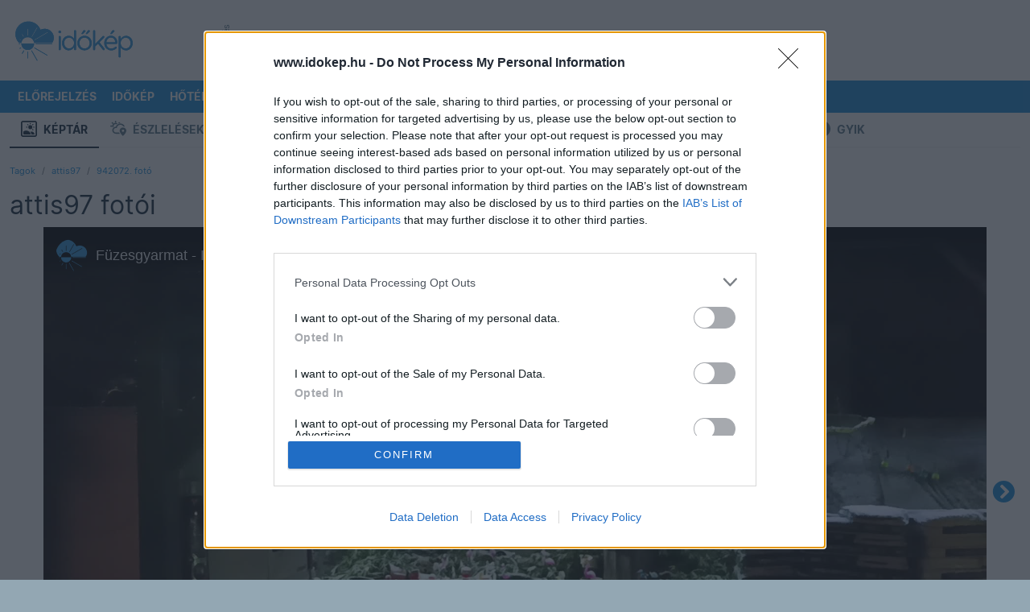

--- FILE ---
content_type: text/html; charset=UTF-8
request_url: https://video.idokep.hu/videoEmbed/432
body_size: 7844
content:
<!-- Layout organizeHTML start -->
<!DOCTYPE html>
<html lang="hu-hu">

<head>
    <meta name="robots" content="noindex">
    <meta charset="utf-8">
    <meta http-equiv="X-UA-Compatible" content="IE=edge">
    <meta name="viewport" content="width=device-width, initial-scale=1">
    <title>Füzesgyarmat &middot; Időkép Video</title>
    <meta name="description" content="https:\/\/www.idokep.hu\/keptar\/user\/attis97\/kep\/942072"><meta name="keywords" content="idokep, idojaras, weather, timelapse"><meta name="author" content="Eszlelo">    <script class="doNotSepareteTag" src="https://video.idokep.hu/view/js/swRegister.js?cache=1727024691_1763662911&webSiteRootURL=https%3A%2F%2Fvideo.idokep.hu%2F" type="text/javascript"></script>
<meta charset="utf-8">
<meta http-equiv="X-UA-Compatible" content="IE=edge">
<meta name="viewport" content="width=device-width, initial-scale=1">
<meta name="device_id" content="e720a850-9bd2-4663-9e2a-f21f5a53db21">
<meta name="keywords" content="idokep, idojaras, weather, timelapse">
<meta name="msapplication-TileImage" content="https://video.idokep.hu/videos/favicon.png?cache=1755911092_1755929907">
<meta name="robots" content="index, follow" />
 <!-- theme is not default --><!-- showCustomCSS is empty --><!-- css file does not exist -->
<script class="doNotSepareteTag">
 var useIframe = false;
 var webSiteRootURL = 'https://video.idokep.hu/';
 var my_users_id = 0;
 var my_identification = "Ismeretlen felhaszn\u00e1l\u00f3";
 var mediaId = 432;
 var player;
 var isCurrentThemeDark = 0;
 var externalReferrer = 'https://www.idokep.hu/keptar/user/attis97/kep/942072';
</script>
<!-- GoogleAds_IMA not show ads on videos_id=432 --><!-- do not use quality selector useQualitySelector: empty VideoHLS::qualitySelector --><!-- No Analytics for this user 0 -->
<!-- OpenGraph Video -->
<!-- we could not get the MP4 source file --><!-- OpenGraph -->
<meta property="og:logo" content="https://video.idokep.hu/videos/userPhoto/logo.png?cache=1763200849_1763200849" />
<meta property="og:video:type" content="video/mp4" />
<meta http-equiv="last-modified" content="2026-01-08 04:30:06">
<meta name="revised" content="2026-01-08 04:30:06" />
<meta property="ya:ovs:upload_date"    content="2023-03-27 22:33:10" />
<meta property="ya:ovs:adult"          content="no" />
<meta property="video:duration"    content="31" />
<meta property='og:image' content='https://video.idokep.hu/videos/v_230327223310_v5fb0/v_230327223310_v5fb0_thumbsV2.jpg?cache=16799493691755931006' />
<meta property='og:image:secure_url' content='https://video.idokep.hu/videos/v_230327223310_v5fb0/v_230327223310_v5fb0_thumbsV2.jpg?cache=16799493691755931006' />
<meta name="twitter:image" content="https://video.idokep.hu/videos/v_230327223310_v5fb0/v_230327223310_v5fb0_thumbsV2.jpg?cache=16799493691755931006"/>
<meta property='og:image:width' content='1920' />
<meta property='og:image:height' content='1080' />
<meta property='og:image:type' content='image/jpeg' />
<meta property='og:type' content='video.other' />
<meta property="og:title" content="Füzesgyarmat" />
<meta name="twitter:title" content="Füzesgyarmat"/>
<meta property="og:description" content="https://www.idokep.hu/keptar/user/attis97/kep/942072" />
<meta name="twitter:description" content="https://www.idokep.hu/keptar/user/attis97/kep/942072"/>
<meta property='og:url' content='https://video.idokep.hu/video/432' />
<meta name="twitter:url" content="https://video.idokep.hu/video/432"/>
<!-- we could not get the source file -->
<meta property="og:video"            content="https://video.idokep.hu/video/432" />
<meta property="og:video:secure_url" content="https://video.idokep.hu/video/432" />
<meta name="twitter:card" content="player" />
<meta name="twitter:player" content="https://video.idokep.hu/videoEmbed/432" />
<meta name="twitter:player:width" content="480" />
<meta name="twitter:player:height" content="480" />
<meta property="twitter:site" content="https://twitter.com/idokep" />
<!-- OpenGraph Video -->
<!-- we could not get the MP4 source file --><!-- OpenGraph -->
<meta property="og:logo" content="https://video.idokep.hu/videos/userPhoto/logo.png?cache=1763200849_1763200849" />
<meta property="og:video:type" content="video/mp4" />
<meta http-equiv="last-modified" content="2026-01-08 04:30:06">
<meta name="revised" content="2026-01-08 04:30:06" />
<meta property="ya:ovs:upload_date"    content="2023-03-27 22:33:10" />
<meta property="ya:ovs:adult"          content="no" />
<meta property="video:duration"    content="31" />
<meta property='og:image' content='https://video.idokep.hu/videos/v_230327223310_v5fb0/v_230327223310_v5fb0_thumbsV2.jpg?cache=16799493691755931006' />
<meta property='og:image:secure_url' content='https://video.idokep.hu/videos/v_230327223310_v5fb0/v_230327223310_v5fb0_thumbsV2.jpg?cache=16799493691755931006' />
<meta name="twitter:image" content="https://video.idokep.hu/videos/v_230327223310_v5fb0/v_230327223310_v5fb0_thumbsV2.jpg?cache=16799493691755931006"/>
<meta property='og:image:width' content='1920' />
<meta property='og:image:height' content='1080' />
<meta property='og:image:type' content='image/jpeg' />
<meta property='og:type' content='video.other' />
<meta property="og:title" content="Füzesgyarmat" />
<meta name="twitter:title" content="Füzesgyarmat"/>
<meta property="og:description" content="https://www.idokep.hu/keptar/user/attis97/kep/942072" />
<meta name="twitter:description" content="https://www.idokep.hu/keptar/user/attis97/kep/942072"/>
<meta property='og:url' content='https://video.idokep.hu/video/432' />
<meta name="twitter:url" content="https://video.idokep.hu/video/432"/>
<!-- we could not get the source file -->
<meta property="og:video"            content="https://video.idokep.hu/video/432" />
<meta property="og:video:secure_url" content="https://video.idokep.hu/video/432" />
<meta name="twitter:card" content="player" />
<meta name="twitter:player" content="https://video.idokep.hu/videoEmbed/432" />
<meta name="twitter:player:width" content="480" />
<meta name="twitter:player:height" content="480" />
<meta property="twitter:site" content="https://twitter.com/idokep" /><!-- ld+json --><!-- ld+json videos_id 432 --><script type="application/ld+json" id="application_ld_json">{"@context":"http://schema.org/","@type":"VideoObject","name":"F\u00fczesgyarmat","description":"https://www.idokep.hu/keptar/user/attis97/kep/942072","thumbnailUrl":["https://video.idokep.hu/videos/v_230327223310_v5fb0/v_230327223310_v5fb0.jpg?cache=16799492011755931006"],"uploadDate":"2023-03-27T10:33:10","duration":"PT0H0M30S","contentUrl":"https://video.idokep.hu/video/432","embedUrl":"https://video.idokep.hu/videoEmbed/432","interactionCount":175,"@id":"https://video.idokep.hu/video/432","datePublished":"2023-03-27","interactionStatistic":[{"@type":"InteractionCounter","interactionService":{"@type":"WebSite","name":"Id\u0151k\u00e9p Video","@id":"https://video.idokep.hu/"},"interactionType":"http://schema.org/LikeAction","userInteractionCount":175},{"@type":"InteractionCounter","interactionType":"http://schema.org/WatchAction","userInteractionCount":175}]}</script>
<link href="https://video.idokep.hu/view/bootstrap/css/bootstrap.min.css?cache=1673877279_1763662911" rel="stylesheet" type="text/css" />
<link href="https://video.idokep.hu/node_modules/animate.css/animate.min.css?cache=1673877276_1763662897" rel="stylesheet" type="text/css"  rel="preload" media="print" as="style" onload="this.media='all'"  />
<link href="https://video.idokep.hu/view/css/main.css?cache=1763662951_1763662951" rel="stylesheet" type="text/css" />
<link rel="icon" href="https://video.idokep.hu/videos/favicon.ico?cache=1755911092_1755929907">
<link href="https://video.idokep.hu/node_modules/@fortawesome/fontawesome-free/css/all.min.css?cache=1763662948_1763662948" rel="stylesheet" type="text/css"  rel="preload" media="print" as="style" onload="this.media='all'"  />
<link href="https://video.idokep.hu/node_modules/jquery-toast-plugin/dist/jquery.toast.min.css?cache=1673877277_1763662897" rel="stylesheet" type="text/css"  rel="preload" media="print" as="style" onload="this.media='all'"  />
<link rel="image_src" href="https://video.idokep.hu/videos/v_230327223310_v5fb0/v_230327223310_v5fb0.jpg?cache=16799492011755931006" />
<link rel="manifest" href="https://video.idokep.hu/manifest.json">
<link rel="apple-touch-icon" sizes="180x180" href="https://video.idokep.hu/videos/favicon.png?cache=1755911092_1755929907">
<link href="https://video.idokep.hu/plugin/UserNotifications/style.css?cache=1763662950_1763662950" rel="stylesheet" type="text/css"  rel="preload" media="print" as="style" onload="this.media='all'" />
<link href="https://video.idokep.hu/plugin/PlayerSkins/loopbutton.css?cache=1673877277_1763662900" rel="stylesheet" type="text/css"  rel="preload" media="print" as="style" onload="this.media='all'" />
<link href="https://video.idokep.hu/plugin/PlayerSkins/autoplayButton.css?cache=1673877277_1763662900" rel="stylesheet" type="text/css"  rel="preload" media="print" as="style" onload="this.media='all'" />
<link href="https://video.idokep.hu/oembed/?format=json&url=https%3A%2F%2Fvideo.idokep.hu%2Fview%2FvideoEmbeded.php%3Fv%3D432" rel="alternate" type="application/json+oembed" />
<link href="https://video.idokep.hu/oembed/?format=xml&url=https%3A%2F%2Fvideo.idokep.hu%2Fview%2FvideoEmbeded.php%3Fv%3D432" rel="alternate" type="application/xml+oembed" />
<link rel='image_src' href='https://video.idokep.hu/videos/v_230327223310_v5fb0/v_230327223310_v5fb0_thumbsV2.jpg?cache=16799493691755931006' />
<link rel="canonical" href="https://video.idokep.hu/videoEmbed/432" />
<link href="https://video.idokep.hu/node_modules/video.js/dist/video-js.min.css?cache=1763662950_1763662950" rel="stylesheet" type="text/css"  rel="preload" media="print" as="style" onload="this.media='all'"  />
<link href="https://video.idokep.hu/plugin/PlayerSkins/player.css?cache=1763662950_1763662950" rel="stylesheet" type="text/css"  rel="preload" media="print" as="style" onload="this.media='all'" />
<link href="https://video.idokep.hu/plugin/PlayerSkins/skins/avideo.css?cache=1675684543_1763662900" rel="stylesheet" type="text/css"  rel="preload" media="print" as="style" onload="this.media='all'" /><style>
        body {
            padding: 0 !important;
            margin: 0 !important;
            overflow: hidden;
        }
        .video-js {
            position: static;
        }
        #topInfo {
            position: absolute;
            top: 0;
            left: 0;
            width: 100%;
            min-height: 52px;
            font: 12px Roboto, Arial, sans-serif;
            color: #FFF;
            padding: 15px;
            background-image: linear-gradient(rgba(0, 0, 0, 1), rgba(0, 0, 0, 0));
            overflow: hidden;
        }
        #topInfo a {
            color: #EEE;
            text-shadow: 0 0 5px rgba(0, 0, 0, 1);
        }
        #topInfo a:hover {
            color: #FFF;
        }
        #topInfo img {
            float: left;
            max-height: 40px;
            max-width: 40px;
            margin-right: 10px;
        }
        #topInfo div {
            position: absolute;
            top: 15px;
            left: 0;
            display: flex;
            height: 40px;
            justify-content: center;
            align-items: center;
            font-size: 1.5em;
            margin-left: 65px;
            white-space: nowrap;
            overflow: hidden;
            text-overflow: ellipsis;
        }
        #blockUserTop {
            position: absolute;
            right: 25px;
            top: 25px;
        }
        /* Dynamic CSS generated by EmbedPlayerConfig based on URL parameters */
        #mainVideo>div.vjs-control-bar { bottom: 0 !important; }
        #main-video,
        #main-video iframe {
            width: 100%;
            height: 100%;
        }
 .lds-6966eca4e88e1facebook { display: inline-block; position: relative; width: 80px; height: 80px; } .lds-6966eca4e88e1facebook div { display: inline-block; position: absolute; left: 8px; width: 16px; background: #fff; animation: lds-6966eca4e88e1facebook 1.2s cubic-bezier(0, 0.5, 0.5, 1) infinite; } .lds-6966eca4e88e1facebook div:nth-child(1) { left: 8px; animation-delay: -0.24s; } .lds-6966eca4e88e1facebook div:nth-child(2) { left: 32px; animation-delay: -0.12s; } .lds-6966eca4e88e1facebook div:nth-child(3) { left: 56px; animation-delay: 0; } @keyframes lds-6966eca4e88e1facebook { 0% { top: 8px; height: 64px; } 50%, 100% { top: 24px; height: 32px; } } 
body{background-color: #000;}
 @media (max-width: 768px) {.vjs-picture-in-picture-control, .player-logo, .vjs-seek-button, .loop-button, .autoplay-button{display: none !important;}} </style></head>

<body>
            <!-- Default video player -->
        <video style="width: 100%; height: 100%; position: fixed; top: 0; left:0;"  playsinline webkit-playsinline="webkit-playsinline"  poster="https://video.idokep.hu/videos/v_230327223310_v5fb0/v_230327223310_v5fb0.jpg?cache=16799492011755931006" controls class="video-js vjs-default-skin vjs-big-play-centered  " id="mainVideo">
            <source src="https://video.idokep.hu/videos/v_230327223310_v5fb0/index.m3u8" type="application/x-mpegURL">

            <p>Ha nem tudja megtekinteni ezt a videót, a böngészője nem támogatja a HTML5 videókat.</p>
        </video>
        
            <div id="topInfoTemplate" class="hideOnPlayerUserInactive" style="display: none;">
            <a href="https://video.idokep.hu/video/432" target="_blank">
                <img src="https://video.idokep.hu/videos/userPhoto/photo5.png?cache=1755912453_1755926938" class="img img-responsive img-circle" style="" alt="User Photo">
                <div class="topInfoTitle">
                    Füzesgyarmat - Időkép Video                </div>
            </a>
            <span id="blockUserTop">
                <!-- You are not logged -->            </span>
        </div>
        <!-- including video-js -->
            
        <!-- moment.js start --><!-- moment.js end --><!-- CustomizeUser Footer -->

<!-- GoogleAds_IMA Footer Begin -->

<!-- GoogleAds_IMA Footer End -->

<!-- Layout Footer Begin -->

<!-- Layout Footer End -->

<!-- CustomizeUser Footer Begin -->

<!-- CustomizeUser Footer End -->

<!-- CustomizeAdvanced Footer Begin -->

<!-- CustomizeAdvanced Footer End -->

<!-- Permissions Footer Begin -->

<!-- Permissions Footer End -->

<!-- Scheduler Footer Begin -->

<!-- Scheduler Footer End -->

<!-- UserNotifications Footer Begin -->

<!-- UserNotifications Footer End -->

<!-- VideoHLS Footer Begin -->
<!-- videoHLS footer --><!-- do not use quality selector useQualitySelector: empty VideoHLS::qualitySelector --><!-- videoHLS footer END -->
<!-- VideoHLS Footer End -->

<!-- Cache Footer Begin -->

<!-- Cache Footer End -->

<!-- API Footer Begin -->

<!-- API Footer End -->

<!-- PlayerSkins Footer Begin -->
<!-- playerSkin -->
<!-- PlayerSkins Footer End -->

<input type="hidden" value="https://video.idokep.hu/video/432" class="form-control" readonly="readonly"  id="linkPermanent"/>
<input type="hidden" value="https://video.idokep.hu/video/432/fuzesgyarmat" class="form-control" readonly="readonly" id="linkFriendly"/>
<input type="hidden" value="https://video.idokep.hu/video/432/fuzesgyarmat?t=0" class="form-control" readonly="readonly" id="linkCurrentTime"/>
<textarea class="form-control" style="display: none;" rows="5" id="textAreaEmbed" readonly="readonly">&lt;div class=&quot;ratio ratio-16x9 mb-3&quot;&gt;&lt;iframe src=&quot;https://video.idokep.hu/videoEmbed/432&quot; frameborder=&quot;0&quot; allow=&quot;fullscreen;autoplay;camera *;microphone *;&quot; allowfullscreen=&quot;allowfullscreen&quot; mozallowfullscreen=&quot;mozallowfullscreen&quot; msallowfullscreen=&quot;msallowfullscreen&quot; oallowfullscreen=&quot;oallowfullscreen&quot; webkitallowfullscreen=&quot;webkitallowfullscreen&quot; scrolling=&quot;no&quot; videoLengthInSeconds=&quot;30&quot;&gt;iFrame is not supported!&lt;/iframe&gt;&lt;/div&gt;</textarea>    
    
    <!-- (togglePlayerSocial) CustomizeUser->canShareVideosFromVideo is false [432] -->
<script src="https://video.idokep.hu/node_modules/jquery/dist/jquery.min.js?cache=1727024689_1763662898" type="text/javascript"></script>
<script src="https://video.idokep.hu/node_modules/jquery-ui-dist/jquery-ui.min.js?cache=1727024689_1763662897" type="text/javascript"></script>
<script src="https://video.idokep.hu/view/bootstrap/js/bootstrap.min.js?cache=1673877279_1763662911" type="text/javascript"></script>
<script src="https://video.idokep.hu/node_modules/js-cookie/dist/js.cookie.js?cache=1727024689_1763662898" type="text/javascript"></script>
<script src="https://video.idokep.hu/node_modules/video.js/dist/video.min.js?cache=1763662950_1763662950" type="text/javascript"></script>
<script src="https://video.idokep.hu/node_modules/moment/min/moment.min.js?cache=1727024689_1763662898" type="text/javascript"></script>
<script src="https://video.idokep.hu/node_modules/moment-timezone/builds/moment-timezone-with-data.min.js?cache=1763662949_1763662949" type="text/javascript"></script>
<script src="https://video.idokep.hu/node_modules/jquery-lazy/jquery.lazy.min.js?cache=1673877276_1763662897" type="text/javascript"></script>
<script src="https://video.idokep.hu/node_modules/jquery-lazy/jquery.lazy.plugins.min.js?cache=1673877276_1763662897" type="text/javascript"></script>
<script src="https://video.idokep.hu/view/js/session.js?cache=1763662951_1763662951" type="text/javascript"></script>
<script src="https://video.idokep.hu/view/js/BootstrapMenu.min.js?cache=1673877279_1763662911" type="text/javascript"></script>
<script src="https://video.idokep.hu/node_modules/sweetalert/dist/sweetalert.min.js?cache=1673877277_1763662898" type="text/javascript"></script>
<script src="https://video.idokep.hu/view/js/addView.js?cache=1727024691_1763662911" type="text/javascript"></script>
<script src="https://video.idokep.hu/node_modules/jquery-toast-plugin/dist/jquery.toast.min.js?cache=1673877277_1763662897" type="text/javascript"></script>
<script src="https://video.idokep.hu/view/js/videojs-persistvolume/videojs.persistvolume.js?cache=1727024691_1763662911"></script>
<script src="https://video.idokep.hu/view/js/script.js?cache=1763662951_1763662951" type="text/javascript"></script>
<script src="https://video.idokep.hu/plugin/PlayerSkins/player.js?cache=1763662950_1763662950"></script>
<script src="https://video.idokep.hu/plugin/PlayerSkins/events/playerAdsFunctions.js?cache=1763662950_1763662950"></script>
<script src="https://video.idokep.hu/plugin/PlayerSkins/shareButton.js?cache=1763662950_1763662950" type="text/javascript"></script>
<script src="https://video.idokep.hu/plugin/VideoHLS/downloadProtection.js?cache=1763643180_1763672061" type="text/javascript"></script><script>

 var isEmbed = true;
 window.addEventListener('message', function(event) {
 if (event.data === 'togglePlayerSocial') {
 if (typeof togglePlayerSocial === 'function') {
 togglePlayerSocial();
 } else if ($('.ShortsPlayerIframe').length) {
 $('.ShortsPlayerIframe')[0].contentWindow.postMessage('togglePlayerSocial', '*');
 } else {
 console.warn('togglePlayerSocial function is not defined and iframe not available for postMessage');
 console.log("(togglePlayerSocial) PlayerSkins->showShareSocial is enabled");console.warn("(togglePlayerSocial) CustomizeUser->canShareVideosFromVideo is false [432]"); }
 }
 });
 
var avideoLoader = ' <div class="lds-6966eca4e88e1facebook"><div></div><div></div><div></div></div>';

 var _serverTime = "1768352933";
 var _serverDBTime = "1768352933";
 var _serverTimeString = "2026-01-14 02:08:53";
 var _serverDBTimeString = "2026-01-14 02:08:53";
 var _serverTimezone = "Europe/Busingen";
 var _serverSystemTimezone = "Europe/Busingen";
 var avideoModalIframeFullScreenCloseButton = "<button type=\"button\" id=\"avideoModalIframeFullScreenCloseButton\" class=\"btn btn-default pull-left hamburger \" onclick=\"avideoModalIframeFullScreenClose();\">\n <svg class=\"ham ham2 active\" style=\"\" viewBox=\"0 0 100 100\" width=\"32\" onclick=\"this.classList.toggle('active')\">\n <path\n class=\"line top\"\n d=\"m 70,33 h -40 c -6.5909,0 -7.763966,-4.501509 -7.763966,-7.511428 0,-4.721448 3.376452,-9.583771 13.876919,-9.583771 14.786182,0 11.409257,14.896182 9.596449,21.970818 -1.812808,7.074636 -15.709402,12.124381 -15.709402,12.124381\" \/>\n <path\n class=\"line middle\"\n d=\"m 30,50 h 40\" \/>\n <path\n class=\"line bottom\"\n d=\"m 70,67 h -40 c -6.5909,0 -7.763966,4.501509 -7.763966,7.511428 0,4.721448 3.376452,9.583771 13.876919,9.583771 14.786182,0 11.409257,-14.896182 9.596449,-21.970818 -1.812808,-7.074636 -15.709402,-12.124381 -15.709402,-12.124381\" \/>\n <\/svg>\n <\/button>\n";
 var avideoModalIframeFullScreenCloseButtonSmall = "<button type=\"button\" id=\"avideoModalIframeFullScreenCloseButton\" class=\"btn btn-default btn-sm pull-left hamburger \" onclick=\"avideoModalIframeFullScreenClose();\">\n <svg class=\"ham hamRotate ham4 active\" style=\"\" viewBox=\"0 0 100 100\" width=\"32\" onclick=\"this.classList.toggle('active')\">\n <path\n class=\"line top\"\n d=\"m 70,33 h -40 c 0,0 -8.5,-0.149796 -8.5,8.5 0,8.649796 8.5,8.5 8.5,8.5 h 20 v -20\" \/>\n <path\n class=\"line middle\"\n d=\"m 70,50 h -40\" \/>\n <path\n class=\"line bottom\"\n d=\"m 30,67 h 40 c 0,0 8.5,0.149796 8.5,-8.5 0,-8.649796 -8.5,-8.5 -8.5,-8.5 h -20 v 20\" \/>\n <\/svg>\n <\/button>\n";

var autoPlayAjax=false;
var user_notification_template = "<div class=\"userNotifications {element_class} {type}\" id=\"{element_id}\">\n <a href=\"{href}\" onclick=\"{onclick}\" class=\"list-group-item {status}\">\n <div class=\"media\">\n <div class=\"media-left\">\n <img src=\"{placeholder}\" data-src=\"{image}\" class=\"media-object lazyload\">\n <\/div>\n <div class=\"media-body\">\n <strong class=\"media-heading\">\n {title}\n <\/strong>\n <p>{msg}<\/p>\n {html}\n <small class=\"pull-right\">{created}<\/small>\n <\/div>\n <\/div>\n <\/a>\n <div class=\"icon bg-{type}\">{icon}<\/div>\n <button class=\"btn btn-default btn-outline deleteBtn\" \n onclick=\"deleteUserNotification({id}, this);return false;\"\n data-toggle=\"tooltip\" title=\"Delete\" \n data-placement=\"left\">\n <i class=\"fas fa-times-circle\"><\/i>\n <\/button>\n<\/div>";var user_notification_template_placeholder_image = "https:\/\/video.idokep.hu\/view\/img\/placeholders\/animationLandscape.webp?cache=1727024691_1763662911";var requiredUserNotificationTemplateFields = ["href","onclick","status","element_class","element_id","type","image","icon","title","msg","html","id","created"];
var _adWasPlayed = 0;
var autoplay = false;
var playNextURL = '';

 

 $(document).ready(function () {
 });



iframeAllowAttributes = 'allow="fullscreen;autoplay;camera *;microphone *;" allowfullscreen="allowfullscreen" mozallowfullscreen="mozallowfullscreen" msallowfullscreen="msallowfullscreen" oallowfullscreen="oallowfullscreen" webkitallowfullscreen="webkitallowfullscreen"';
var atoken = '';var downloadProtectionToken = '[base64]';var session_id = 'a6k89uoqo266nvmjj0md1ke3vs';var tsFilesCDN = '';
/* getStartPlayerJS $prepareStartPlayerJS_onPlayerReady = "1", $prepareStartPlayerJS_getDataSetup = "0" */
var originalVideo;var currentTime = 0;var adTagOptions = {};var _adTagUrl = ''; var player; var startEvent = 'click';
 $(document).ready(function () { 
originalVideo = $('#mainVideo').clone();
 if (typeof player === 'undefined' && $('#mainVideo').length) {
 player = videojs('mainVideo',{errorDisplay: false,'playbackRates':[0.1, 0.5, 1, 1.5, 2],controlBar: {pictureInPictureToggle: false}, playsinline: true, preferFullWindow: true });}else{
 console.log('IMA AdTag PlayerSkins: player already defined');
 };

if(typeof player !== 'undefined'){player.ready(function () {
 console.log('player.ready');
 player.on('error', () => { AvideoJSError(player.error().code); });

 player.on('timeupdate', function() {
 if (player.liveTracker && player.liveTracker.atLiveEdge()) {
 if (player.playbackRate() !== 1) {
 player.playbackRate(1);
 }
 }
 });
 try {
 var err = this.error();
 if (err && err.code) {
 $('.vjs-error-display').hide();
 $('#mainVideo').find('.vjs-poster').css({ 'background-image': 'url(' + webSiteRootURL + 'plugin/Live/view/Offline.jpg)' });
 }
 } catch (e) {
 console.error('error-display', e);
 }
 setTimeout(() => {
 $('.vjs-menu-item').on('click', function() {
 // Remove vjs-selected class from all chapter menu items
 $(this).parent().find('.vjs-menu-item').removeClass('vjs-selected');

 // Add vjs-selected class back to the clicked chapter
 $(this).addClass('vjs-selected');
 });
 }, 2000);
});
player.ready(function () {
 playerPlayIfAutoPlay(currentTime);
 player.persistvolume({ namespace: 'AVideo' });
});player.ready(function () { try {
 player.on('play', function () {
 sendAVideoMobileMessage('play', this.currentTime());
 setTimeout(function(){
 checkIfIsPlayingWithErrors();
 }, 2000);
 });
 player.on('ended', function () {
 var time = Math.round(this.currentTime());
 sendAVideoMobileMessage('ended', time);
 });
 player.on('pause', function () {
 cancelAllPlaybackTimeouts();
 var time = Math.round(this.currentTime());
 sendAVideoMobileMessage('pause', time);
 setTimeout(function(){
 checkIfIsPlayingWithErrors(false);
 }, 1000);
 });
 player.on('volumechange', function () {
 sendAVideoMobileMessage('volumechange', player.volume());
 });
 player.on('ratechange', function () {
 sendAVideoMobileMessage('ratechange', player.playbackRate);
 });
 player.on('timeupdate', function() {
 var time = Math.round(this.currentTime());
 playerCurrentTime = time;
 var url = 'https://video.idokep.hu/video/432/fuzesgyarmat';

 if (url.indexOf('?') > -1) {
 url += '&t=' + time;
 } else {
 url += '?t=' + time;
 }

 $('#linkCurrentTime, .linkCurrentTime').val(url);

 sendAVideoMobileMessage('timeupdate', time);

 if (player.liveTracker && player.liveTracker.atLiveEdge()) {
 if (player.playbackRate() !== 1) {
 player.playbackRate(1);
 }
 }
 });
 ;playNextURL = 'https://video.idokep.hu/videoEmbed/7642/1000044285.mp4';player.on('ended', function () {setTimeout(function(){if(playNextURL){playNext(playNextURL);}},playerHasAds()?10000:500);}); } catch (e) {console.error('onPlayerReady', e);};try { var Button = videojs.getComponent('Button');

class AutoplayButton extends Button {
 constructor() {
 super(...arguments);
 this.addClass('autoplay-button');
 this.controlText("autoplay");
 setTimeout(function(){avideoTooltip(".autoplay-button","Autoplay");},1000);
 }
 handleClick() {
 console.log('autoplayButton clicked');
 if($('.autoplay-button').hasClass('checked')){
 disableAutoPlay();
 }else{
 enableAutoPlay();
 }
 }
}

videojs.registerComponent('AutoplayButton', AutoplayButton);
player.getChild('controlBar').addChild('AutoplayButton', {}, getPlayerButtonIndex('fullscreenToggle') - 1);
checkAutoPlay();
 } catch (e) {console.error('onPlayerReady', e);};try { if(typeof updateMediaSessionMetadata === "function"){updateMediaSessionMetadata();}; } catch (e) { console.error('onPlayerReady', e); }});var Button = videojs.getComponent('Button');

class LoopButton extends Button {
 constructor() {
 super(...arguments);
 this.addClass('loop-button');
 if (!isPlayerLoop()) {
 this.addClass('loop-disabled-button');
 } else {
 this.addClass('fa-spin');
 }
 this.controlText("Loop");
 }
 handleClick() {
 tooglePlayerLoop();
 }
}

videojs.registerComponent('LoopButton', LoopButton);
player.getChild('controlBar').addChild('LoopButton', {}, 0);
var sourcesForAdsInterval = setInterval(function(){
 setSourcesForAds();
},200);

function setSourcesForAds(){
 if(typeof player ==='undefined'){
 return false;
 }
 if(typeof player.currentSources !== 'function'){
 if(typeof player.currentSources === 'object'){
 console.log('currentSources changed to function');
 var sourcesForAds = player.currentSources;
 player.currentSources = function(){return sourcesForAds;};
 console.log('currentSources', player.currentSources);
 }
 }else{
 clearTimeout(sourcesForAdsInterval);
 setTimeout(function(){
 setSourcesForAds();
 },1000);
 }
}}});

 function showSharing() {
 $('#SharingModal').modal("show");
 return false;
 }

 $(document).ready(function () {
 var menu = new BootstrapMenu('#mainVideo', {
 actions: [{name: 'Hurok',
 onClick: function () {
 toogleImageLoop($(this));
 }, iconClass: 'fas fa-sync loopButton'
 },{name: 'Videó URL másolása',
 onClick: function () {
 copyToClipboard($('#linkFriendly').val());
 }, iconClass: 'fas fa-link'
 },{name: 'Videó URL másolása az aktuális időpontban',
 onClick: function () {
 copyToClipboard($('#linkCurrentTime').val());
 }, iconClass: 'fas fa-link'
 },{name: 'Beágyazási kód másolása',
 onClick: function () {
 $('#textAreaEmbed').focus();
 copyToClipboard($('#textAreaEmbed').val());
 }, iconClass: 'fas fa-code'
 }]
 });
 if (typeof setImageLoop === 'function') {
 setImageLoop();
 }
 $('#SharingModal').modal({show: false});
 });


 var topInfoTimeout;

 $(document).ready(function() {
 // Dynamic JavaScript generated by EmbedPlayerConfig
 
 // Handle iframe mouse out behavior
 $("iframe").mouseout(function(e) {
 topInfoTimeout = setTimeout(function() {
 $('#mainVideo').removeClass("vjs-user-active");
 }, 500);
 });

 // Add top info overlay to player
 player.ready(function() {
 var clonedElement = $('#topInfoTemplate').clone();
 clonedElement.css('display', '');
 clonedElement.attr('id', 'topInfo');
 $(player.el()).append(clonedElement);
 });
 });
 </script></body>

</html>


<!-- Layout organizeHTML END -->
<!--        Page Generated in 0.59200596809387 Seconds -->

--- FILE ---
content_type: text/css
request_url: https://www.idokep.hu/fonts/Oswald/oswald_idokep.css
body_size: 1496
content:
/* oswald-regular - latin_latin-ext */
@font-face {
    font-display: swap; /* Check https://developer.mozilla.org/en-US/docs/Web/CSS/@font-face/font-display for other options. */
    font-family: 'Oswald';
    font-style: normal;
    font-weight: 400;
    src: url('oswald-v49-latin_latin-ext-regular.eot'); /* IE9 Compat Modes */
    src: url('oswald-v49-latin_latin-ext-regular.eot?#iefix') format('embedded-opentype'), /* IE6-IE8 */
    url('oswald-v49-latin_latin-ext-regular.woff2') format('woff2'), /* Super Modern Browsers */
    url('oswald-v49-latin_latin-ext-regular.woff') format('woff'), /* Modern Browsers */
    url('oswald-v49-latin_latin-ext-regular.ttf') format('truetype'), /* Safari, Android, iOS */
    url('oswald-v49-latin_latin-ext-regular.svg#Oswald') format('svg'); /* Legacy iOS */
}
/* oswald-600 - latin_latin-ext */
@font-face {
    font-display: swap; /* Check https://developer.mozilla.org/en-US/docs/Web/CSS/@font-face/font-display for other options. */
    font-family: 'Oswald';
    font-style: normal;
    font-weight: 600;
    src: url('oswald-v49-latin_latin-ext-600.eot'); /* IE9 Compat Modes */
    src: url('oswald-v49-latin_latin-ext-600.eot?#iefix') format('embedded-opentype'), /* IE6-IE8 */
    url('oswald-v49-latin_latin-ext-600.woff2') format('woff2'), /* Super Modern Browsers */
    url('oswald-v49-latin_latin-ext-600.woff') format('woff'), /* Modern Browsers */
    url('oswald-v49-latin_latin-ext-600.ttf') format('truetype'), /* Safari, Android, iOS */
    url('oswald-v49-latin_latin-ext-600.svg#Oswald') format('svg'); /* Legacy iOS */
}

--- FILE ---
content_type: application/javascript
request_url: https://video.idokep.hu/view/js/script.js?cache=1763662951_1763662951
body_size: 154486
content:
try {
    var _serverTime;
    var _serverDBTime;
    var _serverTimeString;
    var _serverDBTimeString;
    var _serverTimezone;
    var _serverDBTimezone;
    var timezone = Intl.DateTimeFormat().resolvedOptions().timeZone;
    var modal;
    var player;
    var floatLeft = "";
    var floatTop = "";
    var floatWidth = "";
    var floatHeight = "";
    var changingVideoFloat = 0;
    var floatClosed = 0;
    var fullDuration = 0;
    var isPlayingAd = false;
    var mainVideoHeight = 0;
    var mouseX;
    var mouseY;
    var videoContainerDragged = false;
    var userIsControling = false;
    var playerCurrentTime;
    var mediaId;
    var isDebuging = false;
    var avideoIsOnline = false;
    var userLang = navigator.language || navigator.userLanguage;
    var iframeAllowAttributes = 'allow="fullscreen;autoplay;camera *;microphone *;" allowfullscreen="allowfullscreen" mozallowfullscreen="mozallowfullscreen" msallowfullscreen="msallowfullscreen" oallowfullscreen="oallowfullscreen" webkitallowfullscreen="webkitallowfullscreen"';

    // Create browser compatible event handler.
    var eventMethod = window.addEventListener ? "addEventListener" : "attachEvent";
    var eventer = window[eventMethod];
    var messageEvent = eventMethod == "attachEvent" ? "onmessage" : "message";
    // Listen for a message from the iframe.
    eventer(messageEvent, function (e) {
        ////console.log('EventListener', e.data);
        if (e.data.getHeight) {
            var height = $('body > div.container-fluid').height();
            if (!height) {
                height = $('body > div.container').height();
            }
            if (!height) {
                height = $('body').height();
            }
            parent.postMessage({ height: height }, '*');
        } else if (e.data.play) {
            var currentTime = e.data.play.currentTime;
            var muted = !empty(e.data.play.muted);
            if (!muted) {
                playerPlay(currentTime);
            } else {
                tryToPlayMuted(currentTime);
            }
        } else if (e.data.avideoModalIframeFull) {
            avideoModalIframeFull(e.data.avideoModalIframeFull);
        } else if (e.data.avideoModalIframe) {
            avideoModalIframe(e.data.avideoModalIframe);
        } else {
            //console.log('eventer messageEvent', e.data);
        }
        /*
        if (e.data !== 'closeFullscreen') {
            forwardToIframe(e.data);
        }
        */

        // this is for plugin/SocialMediaPublisher/script.js
        if (typeof e.data.provider !== 'undefined' && typeof saveYPT !== 'undeined') {
            forwardToIframe(e.data);
        }
    }, false);

    eventer("online", function (e) {
        avideoToastSuccess("Connected");
        setBodyOnline();
    }, false);

    eventer("offline", function (e) {
        avideoToastError("Disconnected");
        setBodyOnline();
    }, false);

    setBodyOnline();
} catch (e) {
    //console.log('Variable declaration ERROR', e);
}
//add the class pwa in the <body> tag if is a pwa app
if (window.navigator.standalone || window.matchMedia('(display-mode: standalone)').matches) {
    document.body.classList.add('pwa');
}


var queryString = window.location.search;
var urlParams = new URLSearchParams(queryString);

if (urlParams.has('debug')) {
    isDebuging = false;
}

function getSearchParam(param) {
    return urlParams.get(param) || "";
}

function forwardToIframe(data) {
    var iframe = document.getElementById('avideoModalIframe'); // Get the iframe by ID
    if (iframe && iframe.contentWindow) {
        console.trace('forwardToIframe');
        console.log('forwardToIframe', data);
        iframe.contentWindow.postMessage(data, '*'); // Send the message to the iframe, replace '*' with the iframe's origin for security
    }
}

function escapeRegExp(string) {
    return string.replace(/[.*+?^${}()|[\]\\]/g, '\\$&'); // $& means the whole matched string
}
if (typeof String.prototype.replaceAll === "undefined") {
    console.log('replaceAll is undefined');
    String.prototype.replaceAll = function (match, _replace) {
        return this.replace(new RegExp(escapeRegExp(match), 'g'), _replace);
    }
}

async function setBodyOnline() {
    if (isOnline()) {
        $('body').removeClass('isOffline');
        $('body').addClass('isOnline');
    } else {
        $('body').removeClass('isOnline');
        $('body').addClass('isOffline');
    }
}

function consolelog() {
    if (isDebuging) {
        for (var item in arguments) {
            console.log(arguments[item]);
        }
    }
}

function consoleLog() {
    return consolelog();
}

$(document).mousemove(function (e) {
    mouseX = e.pageX;
    mouseY = e.pageY;
});
String.prototype.stripAccents = function () {
    var returnvar = this.replace(/[áàâãªäą]/g, 'a');
    returnvar = returnvar.replace(/[ÁÀÂÃÄĄ]/g, 'A');
    returnvar = returnvar.replace(/[ÍÌÎÏ]/g, 'I');
    returnvar = returnvar.replace(/[íìîï]/g, 'i');
    returnvar = returnvar.replace(/[éèêëę]/g, 'e');
    returnvar = returnvar.replace(/[ÉÈÊËĘ]/g, 'E');
    returnvar = returnvar.replace(/[óòôõºö]/g, 'o');
    returnvar = returnvar.replace(/[ÓÒÔÕÖ]/g, 'O');
    returnvar = returnvar.replace(/[úùûü]/g, 'u');
    returnvar = returnvar.replace(/[ÚÙÛÜ]/g, 'U');
    returnvar = returnvar.replace(/[çć]/g, 'c');
    returnvar = returnvar.replace(/[ÇĆ]/g, 'C');
    returnvar = returnvar.replace(/[ñń]/g, 'n');
    returnvar = returnvar.replace(/[ÑŃ]/g, 'N');
    returnvar = returnvar.replace(/–/g, '-');
    returnvar = returnvar.replace(/[’‘‹›‚]/g, ' ');
    returnvar = returnvar.replace(/[“”«»„]/g, ' ');
    returnvar = returnvar.replace(/Є/g, 'YE');
    returnvar = returnvar.replace(/І/g, 'I');
    returnvar = returnvar.replace(/Ѓ/g, 'G');
    returnvar = returnvar.replace(/і/g, 'i');
    returnvar = returnvar.replace(/№/g, '#');
    returnvar = returnvar.replace(/є/g, 'ye');
    returnvar = returnvar.replace(/ѓ/g, 'g');
    returnvar = returnvar.replace(/А/g, 'A');
    returnvar = returnvar.replace(/Б/g, 'B');
    returnvar = returnvar.replace(/В/g, 'V');
    returnvar = returnvar.replace(/Г/g, 'G');
    returnvar = returnvar.replace(/Д/g, 'D');
    returnvar = returnvar.replace(/Е/g, 'E');
    returnvar = returnvar.replace(/Ё/g, 'YO');
    returnvar = returnvar.replace(/Ж/g, 'ZH');
    returnvar = returnvar.replace(/[ЗŻŹ]/g, 'Z');
    returnvar = returnvar.replace(/И/g, 'I');
    returnvar = returnvar.replace(/Й/g, 'J');
    returnvar = returnvar.replace(/К/g, 'K');
    returnvar = returnvar.replace(/[ЛŁ]/g, 'L');
    returnvar = returnvar.replace(/М/g, 'M');
    returnvar = returnvar.replace(/Н/g, 'N');
    returnvar = returnvar.replace(/О/g, 'O');
    returnvar = returnvar.replace(/П/g, 'P');
    returnvar = returnvar.replace(/Р/g, 'R');
    returnvar = returnvar.replace(/[СŚ]/g, 'S');
    returnvar = returnvar.replace(/Т/g, 'T');
    returnvar = returnvar.replace(/У/g, 'U');
    returnvar = returnvar.replace(/Ф/g, 'F');
    returnvar = returnvar.replace(/Х/g, 'H');
    returnvar = returnvar.replace(/Ц/g, 'C');
    returnvar = returnvar.replace(/Ч/g, 'CH');
    returnvar = returnvar.replace(/Ш/g, 'SH');
    returnvar = returnvar.replace(/Щ/g, 'SHH');
    returnvar = returnvar.replace(/Ъ/g, '');
    returnvar = returnvar.replace(/Ы/g, 'Y');
    returnvar = returnvar.replace(/Ь/g, '');
    returnvar = returnvar.replace(/Э/g, 'E');
    returnvar = returnvar.replace(/Ю/g, 'YU');
    returnvar = returnvar.replace(/Я/g, 'YA');
    returnvar = returnvar.replace(/а/g, 'a');
    returnvar = returnvar.replace(/б/g, 'b');
    returnvar = returnvar.replace(/в/g, 'v');
    returnvar = returnvar.replace(/г/g, 'g');
    returnvar = returnvar.replace(/д/g, 'd');
    returnvar = returnvar.replace(/е/g, 'e');
    returnvar = returnvar.replace(/ё/g, 'yo');
    returnvar = returnvar.replace(/ж/g, 'zh');
    returnvar = returnvar.replace(/[зżź]/g, 'z');
    returnvar = returnvar.replace(/и/g, 'i');
    returnvar = returnvar.replace(/й/g, 'j');
    returnvar = returnvar.replace(/к/g, 'k');
    returnvar = returnvar.replace(/[лł]/g, 'l');
    returnvar = returnvar.replace(/м/g, 'm');
    returnvar = returnvar.replace(/н/g, 'n');
    returnvar = returnvar.replace(/о/g, 'o');
    returnvar = returnvar.replace(/п/g, 'p');
    returnvar = returnvar.replace(/р/g, 'r');
    returnvar = returnvar.replace(/[сś]/g, 's');
    returnvar = returnvar.replace(/т/g, 't');
    returnvar = returnvar.replace(/у/g, 'u');
    returnvar = returnvar.replace(/ф/g, 'f');
    returnvar = returnvar.replace(/х/g, 'h');
    returnvar = returnvar.replace(/ц/g, 'c');
    returnvar = returnvar.replace(/ч/g, 'ch');
    returnvar = returnvar.replace(/ш/g, 'sh');
    returnvar = returnvar.replace(/щ/g, 'shh');
    returnvar = returnvar.replace(/ъ/g, '');
    returnvar = returnvar.replace(/ы/g, 'y');
    returnvar = returnvar.replace(/ь/g, '');
    returnvar = returnvar.replace(/э/g, 'e');
    returnvar = returnvar.replace(/ю/g, 'yu');
    returnvar = returnvar.replace(/я/g, 'ya');
    returnvar = returnvar.replace(/—/g, '-');
    returnvar = returnvar.replace(/«/g, '');
    returnvar = returnvar.replace(/»/g, '');
    returnvar = returnvar.replace(/…/g, '');
    return returnvar;
};
function clean_name(str) {

    str = str.stripAccents().toLowerCase();
    return str.replace(/[!#$&'()*+,/:;=?@[\] ]+/g, "-");
}

var processing_lazyImage = false;
async function lazyImage() {
    if (processing_lazyImage) {
        return false;
    }
    processing_lazyImage = true;
    try {
        if ($(".thumbsJPG").length) {
            $('.thumbsJPG').lazy({
                effect: 'fadeIn',
                visibleOnly: true,
                // called after an element was successfully handled
                afterLoad: function (element) {

                    if (isMobile()) {
                        $(".thumbsGIF").hide();
                        // disable it on mobile
                        return false;
                    }
                    element.addClass('gifNotLoaded');
                    element.addClass('lazyloadLoaded');
                    element.removeClass('blur');
                    element.mouseover(function () {

                        if ($(this).hasClass('gifNotLoaded')) {
                            var element = $(this);
                            element.removeClass('gifNotLoaded');
                            var gif = element.parent().find('.thumbsGIF');
                            gif.lazy({
                                effect: 'fadeIn'
                            });
                            /*
                             gif.addClass('animate__animated');
                             gif.addClass('animate__bounceIn');
                             gif.css('-webkit-animation-delay', step+"s");
                             gif.css('animation-delay', "1s");
                             */

                            gif.height(element.height());
                            gif.width(element.width());
                            ////console.log('lazyImage', gif);
                        }

                        $("#log").append("<div>Handler for .mouseover() called.</div>");
                    });
                }
            });
            mouseEffect();
        }
    } catch (e) {
    }
    processing_lazyImage = false;
}

var pauseIfIsPlayinAdsInterval;

async function setPlayerListners() {
    if (typeof player !== 'undefined') {
        player.on('pause', function () {
            cancelAllPlaybackTimeouts();
            //console.log("setPlayerListners: pause");
            //userIsControling = true;
            clearInterval(pauseIfIsPlayinAdsInterval);
        });
        player.on('play', function () {
            isTryingToPlay = false;
            cancelAllPlaybackTimeouts();
            /* this was messing um the start playback time
            if (startCurrentTime) {
                setTimeout(function () {
                    setCurrentTime(startCurrentTime);
                    startCurrentTime = 0;
                }, 100);
            }*/
            //console.log("setPlayerListners: play");
            //userIsControling = true;
            pauseIfIsPlayinAdsInterval = setInterval(function () {
                pauseIfIsPlayinAds();
            }, 500);
        });
        $("#mainVideo .vjs-mute-control").click(function () {
            Cookies.set('muted', player.muted(), {
                path: '/',
                expires: 365
            });
        });
    } else {
        setTimeout(function () {
            setPlayerListners();
        }, 2000);
    }
}

function removeTracks() {
    var oldTracks = player.remoteTextTracks();
    var i = oldTracks.length;
    while (i--) {
        player.removeRemoteTextTrack(oldTracks[i]);
    }
}

function changeVideoSrc(vid_obj, source) {
    var srcs = [];
    removeTracks();
    var autoLoad = true;
    for (i = 0; i < source.length; i++) {
        if (source[i].type) {
            if (source[i].type === "application/x-mpegURL") {
                // it is HLS cancel it
                //return false;
                autoLoad = false;
            }
            srcs.push(source[i]);
        } else if (source[i].srclang) {
            player.addRemoteTextTrack(source[i]);
        }
    }
    //console.log('changeVideoSrc srcs', srcs);
    vid_obj.src(srcs);
    setTimeout(function () {
        if (autoLoad) {
            changeVideoSrcLoad();
        } else {
            player.play();
        }
    }, 1000);
    return true;
}

function changeVideoSrcLoad() {
    //console.log("changeVideoSrcLoad: Try to load player");
    player.load();
    player.ready(function () {
        //console.log("changeVideoSrcLoad: Player ready");
        var err = this.error();
        if (err && err.code) {
            //console.log("changeVideoSrcLoad: Load player Error");
            setTimeout(function () {
                changeVideoSrcLoad();
            }, 1000);
        } else {
            //console.log("changeVideoSrcLoad: Load player Success, Play");
            setTimeout(function () {
                player.load();
                //console.log("changeVideoSrcLoad: Trying to play");
                player.play();
            }, 1000);
        }
    });
}
var _reloadAdsTimeout;
var isReloadingAds = false;
function reloadAds() {
    if (isReloadingAds) {
        return false;
    }
    isReloadingAds = true;
    setTimeout(function () {
        isReloadingAds = false;
    }, 500);
    cancelAllPlaybackTimeouts();
    //console.log('reloadAds ');
    if (playerIsReady() && player.ima) {
        try {
            //console.log('reloadAds player.ima.getAdsManager()', player.ima.getAdsManager());
            if (player.ima.getAdsManager()) {
                player.ima.requestAds();
            }
            player.ima.changeAdTag(null);
            player.ima.setContentWithAdTag(null, _adTagUrl, false);
            player.ima.changeAdTag(_adTagUrl);
            setTimeout(function () {
                player.ima.requestAds();
                //console.log('reloadAds done');
            }, 2000);
            player.ima.requestAds();
        } catch (e) {
            //console.log('reloadAds ERROR', e.message);
        }
    } else {
        _reloadAdsTimeout = setTimeout(function () {
            reloadAds();
        }, 200);
    }
}

function validateEmail(email) {
    var re = /^(([^<>()\[\]\\.,;:\s@"]+(\.[^<>()\[\]\\.,;:\s@"]+)*)|(".+"))@((\[[0-9]{1,3}\.[0-9]{1,3}\.[0-9]{1,3}\.[0-9]{1,3}])|(([a-zA-Z\-0-9]+\.)+[a-zA-Z]{2,}))$/;
    return re.test(email);
}

function isEmailValid(email) {
    return validateEmail(email);
}

function subscribe(email, user_id) {
    modal.showPleaseWait();
    $.ajax({
        url: webSiteRootURL + 'objects/subscribe.json.php',
        method: 'POST',
        data: {
            'email': email,
            'user_id': user_id
        },
        success: function (response) {
            var totalElement = $('.notificationButton' + user_id + ' .badge');
            if (response.subscribe == "i") {
                $('.notificationButton' + user_id).removeClass("subscribed");
                totalElement.text(parseInt(totalElement.first().text()) - 1);
            } else {
                $('.notificationButton' + user_id).addClass("subscribed");
                totalElement.text(parseInt(totalElement.first().text()) + 1);
            }
            if (!response.notify) {
                $('.notificationButton' + user_id).removeClass("notify");
            } else {
                $('.notificationButton' + user_id).addClass("notify");
            }
            $('#popover-content #subscribeEmail').val(email);
            $('.subscribeButton' + user_id).popover('hide');
            modal.hidePleaseWait();
        }
    });
}

function toogleNotify(user_id) {
    email = $('#subscribeEmail' + user_id).val();
    subscribeNotify(email, user_id);
}
function subscribeNotify(email, user_id) {
    modal.showPleaseWait();
    $.ajax({
        url: webSiteRootURL + 'objects/subscribeNotify.json.php',
        method: 'POST',
        data: {
            'email': email,
            'user_id': user_id
        },
        success: function (response) {
            if (response.notify) {
                $('.notificationButton' + user_id).addClass("notify");
            } else {
                $('.notificationButton' + user_id).removeClass("notify");
            }
            modal.hidePleaseWait();
        }
    });
}

var _mouseEffectTimeout;
async function mouseEffect() {
    if (isMobile()) {
        $(".thumbsGIF").hide();
        // disable it on mobile
        return false;
    }
    //return false;
    clearTimeout(_mouseEffectTimeout);
    _mouseEffectTimeout = setTimeout(function () {
        $(".thumbsImage").off("mouseenter");
        $(".thumbsImage").off("mouseleave");
        $(".thumbsImage").on("mouseenter", function () {
            //console.log('mouseEffect()');
            var gif = $(this).find(".thumbsGIF");
            var jpg = $(this).find(".thumbsJPG");
            try {
                gif.lazy({
                    effect: 'fadeIn',
                    afterLoad: function (element) {
                        element.removeClass('lazyload');
                        element.addClass('lazyloadLoaded');
                    }
                });
                setTimeout(function () {
                    gif.height(jpg.height());
                    gif.width(jpg.width());
                }, 100);
            } catch (e) {
            }
            gif.height(jpg.height());
            gif.width(jpg.width());
            gif.stop(true, true).fadeIn();
        });
        $(".thumbsImage").on("mouseleave", function () {
            $(this).find(".thumbsGIF").stop(true, true).fadeOut();
        });
    }, 100);
}

function isMobile() {
    var check = false;
    try {
        (function (a) {
            if (/(android|bb\d+|meego).+mobile|avantgo|bada\/|blackberry|blazer|compal|elaine|fennec|hiptop|iemobile|ip(hone|od)|iris|kindle|lge |maemo|midp|mmp|mobile.+firefox|netfront|opera m(ob|in)i|palm( os)?|phone|p(ixi|re)\/|plucker|pocket|psp|series(4|6)0|symbian|treo|up\.(browser|link)|vodafone|wap|windows ce|xda|xiino|android|ipad|playbook|silk/i.test(a) || /1207|6310|6590|3gso|4thp|50[1-6]i|770s|802s|a wa|abac|ac(er|oo|s\-)|ai(ko|rn)|al(av|ca|co)|amoi|an(ex|ny|yw)|aptu|ar(ch|go)|as(te|us)|attw|au(di|\-m|r |s )|avan|be(ck|ll|nq)|bi(lb|rd)|bl(ac|az)|br(e|v)w|bumb|bw\-(n|u)|c55\/|capi|ccwa|cdm\-|cell|chtm|cldc|cmd\-|co(mp|nd)|craw|da(it|ll|ng)|dbte|dc\-s|devi|dica|dmob|do(c|p)o|ds(12|\-d)|el(49|ai)|em(l2|ul)|er(ic|k0)|esl8|ez([4-7]0|os|wa|ze)|fetc|fly(\-|_)|g1 u|g560|gene|gf\-5|g\-mo|go(\.w|od)|gr(ad|un)|haie|hcit|hd\-(m|p|t)|hei\-|hi(pt|ta)|hp( i|ip)|hs\-c|ht(c(\-| |_|a|g|p|s|t)|tp)|hu(aw|tc)|i\-(20|go|ma)|i230|iac( |\-|\/)|ibro|idea|ig01|ikom|im1k|inno|ipaq|iris|ja(t|v)a|jbro|jemu|jigs|kddi|keji|kgt( |\/)|klon|kpt |kwc\-|kyo(c|k)|le(no|xi)|lg( g|\/(k|l|u)|50|54|\-[a-w])|libw|lynx|m1\-w|m3ga|m50\/|ma(te|ui|xo)|mc(01|21|ca)|m\-cr|me(rc|ri)|mi(o8|oa|ts)|mmef|mo(01|02|bi|de|do|t(\-| |o|v)|zz)|mt(50|p1|v )|mwbp|mywa|n10[0-2]|n20[2-3]|n30(0|2)|n50(0|2|5)|n7(0(0|1)|10)|ne((c|m)\-|on|tf|wf|wg|wt)|nok(6|i)|nzph|o2im|op(ti|wv)|oran|owg1|p800|pan(a|d|t)|pdxg|pg(13|\-([1-8]|c))|phil|pire|pl(ay|uc)|pn\-2|po(ck|rt|se)|prox|psio|pt\-g|qa\-a|qc(07|12|21|32|60|\-[2-7]|i\-)|qtek|r380|r600|raks|rim9|ro(ve|zo)|s55\/|sa(ge|ma|mm|ms|ny|va)|sc(01|h\-|oo|p\-)|sdk\/|se(c(\-|0|1)|47|mc|nd|ri)|sgh\-|shar|sie(\-|m)|sk\-0|sl(45|id)|sm(al|ar|b3|it|t5)|so(ft|ny)|sp(01|h\-|v\-|v )|sy(01|mb)|t2(18|50)|t6(00|10|18)|ta(gt|lk)|tcl\-|tdg\-|tel(i|m)|tim\-|t\-mo|to(pl|sh)|ts(70|m\-|m3|m5)|tx\-9|up(\.b|g1|si)|utst|v400|v750|veri|vi(rg|te)|vk(40|5[0-3]|\-v)|vm40|voda|vulc|vx(52|53|60|61|70|80|81|83|85|98)|w3c(\-| )|webc|whit|wi(g |nc|nw)|wmlb|wonu|x700|yas\-|your|zeto|zte\-/i.test(a.substr(0, 4)))
                check = true;
        })(navigator.userAgent || navigator.vendor || window.opera);
    } catch (e) {
        console.error("Error detecting mobile device:", e);
    }
    return check;
}



function getPlayerButtonIndex(name) {
    var children = player.getChild('controlBar').children();
    for (i = 0; i < children.length; i++) {
        if (children[i].name_ === name) {
            return i;
        }
    }
    return children.length;
}

function copyToClipboard(text, mouseY) {
    var $temp = $('<textarea>', {
        id: "elementToCopyAvideo",
        style: "opacity: 0; position: absolute; top: " + mouseY + "px; left: 0; pointer-events: none;"
    }).appendTo('body').val(text).select();

    try {
        var successful = document.execCommand('copy');
        if (successful) {
            avideoToastSuccess("Copied to Clipboard");
        } else {
            avideoToastError("Copy failed");
        }
    } catch (err) {
        avideoToastError("Unable to copy");
    }

    $temp.remove();
}

function nl2br(str, is_xhtml) {
    if (typeof str === 'undefined' || str === null) {
        return '';
    }
    var breakTag = (is_xhtml || typeof is_xhtml === 'undefined') ? '<br />' : '<br>';
    return (str + '').replace(/([^>\r\n]?)(\r\n|\n\r|\r|\n)/g, '$1' + breakTag + '$2');
}

function inMainIframe() {
    var response = false;
    if (window.self !== window.top) {
        try {
            var mainIframe = $('iframe', window.parent.document).attr('id');
            response = mainIframe === 'mainIframe';
        } catch (e) {

        }

    }
    return response;
}

function inIframe() {
    if (inMainIframe()) {
        return false;
    }
    var url = new URL(location.href);
    var avideoIframe = url.searchParams.get("avideoIframe");
    if (avideoIframe && avideoIframe !== '0' && avideoIframe !== 0) {
        return true;
    }
    try {
        return window.self !== window.top;
    } catch (e) {
        return true;
    }
}

function playerIsReady() {
    return (typeof player !== 'undefined' && player.isReady_);
}

var promisePlaytry = 20;
var promisePlaytryNetworkFail = 0;
var promisePlayTimeoutTime = 500;
var promisePlayTimeout;
var promisePlay;
var browserPreventShowed = false;
var playerPlayTimeout;
var isTryingToPlay = false;
var promisePlaytryNetworkFailTimeout;
function playerPlay(currentTime) {
    isTryingToPlay = true;
    cancelAllPlaybackTimeouts();
    if (playerIsPlayingAds()) {
        return false;
    }
    if (currentTime) {
        //console.log("playerPlay time:", currentTime);
    }
    if (!playerIsReady()) {
        playerPlayTimeout = setTimeout(function () {
            playerPlay(currentTime);
        }, 200);
        return false;
    }
    if (userIsControling) { // stops here if the user already clicked on play or pause
        //console.log("playerPlay: userIsControling");
        return true;
    }
    if (promisePlaytry <= 0) {
        //console.log("playerPlay: promisePlaytry <= 0");
        if (!browserPreventShowed) {
            browserPreventShowed = true;
            $.toast("Your browser prevent autoplay");
        }
        return false;
    }
    promisePlaytry--;
    if (typeof player !== 'undefined') {
        if (currentTime) {
            setCurrentTime(currentTime);
        }
        try {
            //console.log("playerPlay: Trying to play", player);
            promisePlay = player.play();
            if (promisePlay !== undefined) {
                tryToPlay(currentTime);
                //console.log("playerPlay: promise found", currentTime);
                setPlayerListners();
                promisePlay.then(function () {
                    //console.log("playerPlay: Autoplay started", currentTime);
                    userIsControling = true;
                    if (player.paused()) {
                        //console.log("The video still paused, trying to mute and play");
                        if (promisePlaytry <= 10) {
                            //console.log("playerPlay: (" + promisePlaytry + ") The video still paused, trying to mute and play");
                            tryToPlayMuted(currentTime);
                        } else {
                            //console.log("playerPlay: (" + promisePlaytry + ") The video still paused, trying to play again");
                            tryToPlay(currentTime);
                        }
                    } else {
                        //player.muted(false);
                        if (player.muted() && !inIframe()) {
                            showUnmutePopup();
                        }
                    }
                }).catch(function (error) {
                    if (player.networkState() === 3 && promisePlaytryNetworkFail < 5) {
                        promisePlaytry = 20;
                        promisePlaytryNetworkFail++;
                        //console.log("playerPlay: Network error detected, trying again", promisePlaytryNetworkFail);
                        cancelAllPlaybackTimeouts();
                        promisePlaytryNetworkFailTimeout = setTimeout(function () {
                            player.src(player.currentSources());
                            userIsControling = false;
                            tryToPlay(currentTime);
                        }, promisePlaytryNetworkFail * 1000);
                    } else {
                        if (promisePlaytryNetworkFail >= 5) {
                            userIsControling = true;
                            console.log("playerPlay: (promisePlaytryNetworkFail) Autoplay was prevented player.pause()");
                            player.pause();
                        } else if (promisePlaytry <= 10) {
                            //console.log("playerPlay: (" + promisePlaytry + ") Autoplay was prevented, trying to mute and play ***");
                            tryToPlayMuted(currentTime);
                        } else {
                            //console.log("playerPlay: (" + promisePlaytry + ") Autoplay was prevented, trying to play again");
                            tryToPlay(currentTime);
                        }
                    }
                });
            } else {
                tryToPlay(currentTime);
            }
        } catch (e) {
            //console.log("playerPlay: We could not autoplay, trying again in 1 second");
            tryToPlay(currentTime);
        }
    } else {
        //console.log("playerPlay: Player is Undefined");
    }
}

function showUnmutePopup() {

    var donotShowUnmuteAgain = Cookies.get('donotShowUnmuteAgain');
    if (!donotShowUnmuteAgain) {
        var span = document.createElement("span");
        span.innerHTML = "<b>Would</b> you like to unmute it?<div id='allowAutoplay' style='max-height: 100px; overflow-y: scroll;'></div>";
        swal({
            title: "Your Media is Muted",
            icon: "warning",
            content: span,
            dangerMode: true,
            buttons: {
                cancel: "Cancel",
                unmute: true,
                donotShowUnmuteAgain: {
                    text: "Don't show again",
                    value: "donotShowUnmuteAgain",
                    className: "btn-danger",
                },
            }
        }).then(function (value) {
            switch (value) {
                case "unmute":
                    player.muted(false);
                    break;
                case "donotShowUnmuteAgain":
                    Cookies.set('donotShowUnmuteAgain', true, {
                        path: '/',
                        expires: 365
                    });
                    break;
            }
        });
    }
    showMuteTooltip();
    setTimeout(function () {
        $("#allowAutoplay").load(webSiteRootURL + "plugin/PlayerSkins/allowAutoplay/");
        player.userActive(true);
    }, 500);
}

function tryToPlay(currentTime) {
    cancelAllPlaybackTimeouts();
    promisePlayTimeout = setTimeout(function () {
        if (player.paused()) {
            playerPlayTimeout = setTimeout(function () {
                playerPlay(currentTime);
            }, 200);
        }
    }, promisePlayTimeoutTime);
}

function tryToPlayMuted(currentTime) {
    muteInCookieAllow();
    return tryToPlay(currentTime);
}

function muteIfNotAudio() {
    if (!player.isAudio()) {
        //console.log("muteIfNotAudio: We will mute this video");
        player.muted(true);
        return true;
    }
    //console.log("muteIfNotAudio: We will not mute an audio");
    return false;
}

function muteInCookieAllow() {
    var mute = Cookies.get('muted');
    if (isALiveContent() || typeof mute === 'undefined' || (mute && mute !== "false")) {
        //console.log("muteInCookieAllow: said yes");
        return muteIfNotAudio();
    }
    //console.log("muteInCookieAllow: said no");
    return false;
}

function playMuted(currentTime) {
    muteInCookieAllow();
    playerPlayTimeout = setTimeout(function () {
        playerPlay(currentTime);
    }, 200);
}

async function showMuteTooltip() {
    if ($("#mainVideo .vjs-volume-panel").length) {
        if (!$("#mainVideo .vjs-volume-panel").is(":visible")) {
            setTimeout(function () {
                showMuteTooltip();
            }, 500);
            return false;
        }
        $("#mainVideo .vjs-volume-panel").attr("data-toggle", "tooltip");
        $("#mainVideo .vjs-volume-panel").attr("data-placement", "top");
        $("#mainVideo .vjs-volume-panel").attr("title", "Click to activate the sound");
        $('#mainVideo .vjs-volume-panel[data-toggle="tooltip"]').tooltip({ container: '.vjs-control-bar', html: true });
        $('#mainVideo .vjs-volume-panel[data-toggle="tooltip"]').tooltip('show');
        $("#mainVideo .vjs-volume-panel").click(function () {
            //console.log("remove unmute tooltip");
            $('#mainVideo .vjs-volume-panel[data-toggle="tooltip"]').tooltip('hide');
            $("#mainVideo .vjs-volume-panel").removeAttr("data-toggle");
            $("#mainVideo .vjs-volume-panel").removeAttr("data-placement");
            $("#mainVideo .vjs-volume-panel").removeAttr("title");
            $("#mainVideo .vjs-volume-panel").removeData('tooltip').unbind().next('div.tooltip').remove();
        });
    }
    player.userActive(true);
    setTimeout(function () {
        player.userActive(true);
    }, 1000);
    setTimeout(function () {
        player.userActive(true);
    }, 1500);
    setTimeout(function () {
        $('#mainVideo .vjs-volume-panel[data-toggle="tooltip"]').tooltip('hide');
    }, 5000);
}

function playVideoSegment(startTime, endTime) {
    // Ensure only one 'timeupdate' event listener is active
    // Remove the previous listener if exists
    if (typeof player._timeUpdateHandler === 'function') {
        player.off('timeupdate', player._timeUpdateHandler);
    }

    // Define a new 'timeupdate' handler
    player._timeUpdateHandler = function () {
        if (player.currentTime() >= endTime) {
            console.log('playVideoSegment endTime', endTime);
            player.pause();

            // Optionally, remove the listener to prevent potential memory leaks
            player.off('timeupdate', player._timeUpdateHandler);
            player._timeUpdateHandler = null;
        }
    };

    // Attach the new 'timeupdate' event listener
    player.on('timeupdate', player._timeUpdateHandler);
    forceCurrentTime = startTime;
    console.log('playVideoSegment startTime', startTime);
    // Start playing the video at the specified start time
    player.currentTime(startTime);
    player.play();
}



function playerPlayIfAutoPlay(currentTime) {
    console.log("playerPlayIfAutoPlay: forceCurrentTime:", currentTime);
    if (forceCurrentTime !== null) {
        currentTime = forceCurrentTime;
        forceCurrentTime = null;
        //console.log("playerPlayIfAutoPlay: forceCurrentTime:", currentTime);
    }

    if (currentTime) {
        setCurrentTime(currentTime);
    }
    if (isAutoplayEnabled()) {
        playerPlayTimeout = setTimeout(function () {
            //console.log('playerPlayIfAutoPlay true', currentTime);
            playerPlay(currentTime);
        }, 200);
        return true;
    }
    //console.log('playerPlayIfAutoPlay false', currentTime);
    //$.toast("Autoplay disabled");
    return false;
}

function cancelAllPlaybackTimeouts() {
    clearTimeout(playerPlayTimeout);
    clearTimeout(promisePlayTimeout);
    clearTimeout(promisePlaytryNetworkFailTimeout);
    clearTimeout(_reloadAdsTimeout);
    clearTimeout(videoJSRecreateSourcesTimeout);
    clearTimeout(setPlayerLoopSetTimeout);
}

function playerPlayMutedIfAutoPlay(currentTime) {
    if (forceCurrentTime !== null) {
        currentTime = forceCurrentTime;
        forceCurrentTime = null;
        //console.log("playerPlayIfAutoPlay: forceCurrentTime:", currentTime);
    }

    if (currentTime) {
        setCurrentTime(currentTime);
    }
    if (isAutoplayEnabled()) {
        playerPlayTimeout = setTimeout(function () {
            //console.log('playerPlayIfAutoPlay true', currentTime);
            tryToPlayMuted(currentTime);
        }, 200);
        return true;
    }
    //console.log('playerPlayIfAutoPlay false', currentTime);
    //$.toast("Autoplay disabled");
    return false;
}

function playNext(url) {
    if (!player.paused()) {
        return false;
    }
    if (playerIsPlayingAds()) {
        setTimeout(function () {
            playNext(url);
        }, 1000);
    } else if (isPlayNextEnabled()) {
        modal.showPleaseWait();
        if (window.parent && typeof window.parent.playNextShorts === 'function') {
            // Function exists, send a message to call it
            console.log(" window.parent.postMessage(playNextShorts ");
            window.parent.postMessage('playNextShorts', '*');
        } else if (typeof autoPlayAjax == 'undefined' || !autoPlayAjax) {
            //console.log("playNext changing location " + url);
            document.location = url;
        } else {
            forceCurrentTime = 0;
            setCurrentTime(0);
            //console.log("playNext ajax");
            $.ajax({
                url: webSiteRootURL + 'view/infoFromURL.php?url=' + encodeURI(url),
                success: function (response) {
                    //console.log(response);
                    if (!response || response.error) {
                        //console.log("playNext ajax fail");
                        if (response.url) {
                            document.location = response.url;
                        }
                    } else {
                        //console.log("playNext ajax success");
                        playNextURL = (typeof isEmbed !== 'undefined' && isEmbed) ? response.nextURLEmbed : response.nextURL;
                        //console.log("New playNextURL", playNextURL);
                        var cSource = false;
                        try {
                            cSource = changeVideoSrc(player, response.sources);
                        } catch (e) {
                            //console.log('changeVideoSrc', e.message);
                        }
                        if (!cSource) {
                            document.location = url;
                            return false;
                        }
                        mediaId = response.videos_id;
                        webSocketVideos_id = mediaId;
                        $('video, #mainVideo').attr('poster', response.poster);
                        player.poster(response.poster);
                        avideoPushState(url);
                        $('.topInfoTitle, title').text(response.title);
                        $('#topInfo img').attr('src', response.userPhoto);
                        $('#topInfo a').attr('href', response.url);
                        modal.hidePleaseWait();
                        if ($('#modeYoutubeBottom').length) {
                            $.ajax({
                                url: url,
                                success: function (response) {
                                    modeYoutubeBottom = $(response).find('#modeYoutubeBottom').html();
                                    $('#modeYoutubeBottom').html(modeYoutubeBottom);
                                }
                            });
                        }
                    }
                }
            });
        }
    } else if (isPlayerLoop()) {
        avideoToast("Looping video");
        userIsControling = false;
        playerPlayTimeout = setTimeout(function () {
            playerPlay(currentTime);
        }, 200);
    }
}

function formatBytes(bytes, decimals) {
    if (bytes == 0)
        return '0 Bytes';
    var k = 1024,
        dm = decimals <= 0 ? 0 : decimals || 2,
        sizes = ['Bytes', 'KB', 'MB', 'GB', 'TB', 'PB', 'EB', 'ZB', 'YB'],
        i = Math.floor(Math.log(bytes) / Math.log(k));
    return parseFloat((bytes / Math.pow(k, i)).toFixed(dm)) + ' ' + sizes[i];
}

async function tooglePlayerLoop() {
    setPlayerLoop(!isPlayerLoop());
}

var setPlayerLoopSetTimeout;
async function setPlayerLoop(loop) {
    cancelAllPlaybackTimeouts();
    if (typeof player === 'undefined' && $('#mainVideo').length) {
        setPlayerLoopSetTimeout = setTimeout(function () {
            setPlayerLoop(loop)
        }, 1000);
        return false;
    }
    if (loop) {
        //console.log("Loop ON");
        //$.toast("Loop ON");
        player.loop(1);
        $(".loop-button").removeClass('loop-disabled-button');
        $(".loop-button, .loopButton").addClass('fa-spin');
    } else {
        $(".loop-button").addClass('loop-disabled-button');
        $(".loop-button, .loopButton").removeClass('fa-spin');
        //console.log("Loop OFF");
        //$.toast("Loop OFF");
        player.loop(0);
    }
    Cookies.set('playerLoop', loop, {
        path: '/',
        expires: 365
    });
    if (typeof setImageLoop === 'function') {
        setImageLoop();
    }
}

async function setImageLoop() {
    if (isPlayerLoop()) {
        $('.loopButton').removeClass('opacityBtn');
        $('.loopButton').addClass('fa-spin');
    } else {
        $('.loopButton').addClass('opacityBtn');
        $('.loopButton').removeClass('fa-spin');
    }
}

function toogleImageLoop(t) {
    tooglePlayerLoop();
    if (typeof setImageLoop === 'function') {
        setImageLoop();
    }
}

function isPlayerLoop() {
    if (typeof player === 'undefined' && $('#mainVideo').length) {
        return false;
    }
    var loop = Cookies.get('playerLoop');
    if (!loop || loop === "false") {
        return player.loop();
    } else {
        return true;
    }
}

function isArray(what) {
    return Object.prototype.toString.call(what) === '[object Array]';
}

async function reloadVideoJS() {
    if (typeof player.currentSources === 'function') {
        var src = player.currentSources();
        player.src(src);
        if (typeof replaceVideoSourcesPerOfflineVersion === 'function') {
            replaceVideoSourcesPerOfflineVersion();
        }
    }
}

var initdone = false;
var startCurrentTime = 0;
var forceCurrentTime = null;
function setCurrentTime(currentTime) {
    if (typeof isLive !== 'undefined' && isLive) {
        console.log("setCurrentTime: isLive", currentTime, isLive);
        return false;
    }
    //console.log("setCurrentTime:", currentTime, forceCurrentTime);
    if (forceCurrentTime !== null) {
        startCurrentTime = forceCurrentTime;
        currentTime = forceCurrentTime;
        forceCurrentTime = null;
        //console.log("forceCurrentTime:", currentTime);
    } else if (startCurrentTime != currentTime) {
        startCurrentTime = currentTime;
        //console.log("setCurrentTime changed:", currentTime);
    }
    //console.log('setCurrentTime', currentTime);
    if (typeof player !== 'undefined') {
        if (isTryingToPlay) {
            if (currentTime <= player.currentTime()) {
                //console.log('setCurrentTime is trying to play', currentTime);
                return false; // if is trying to play, only update if the time is greater
            }
        }
        console.trace();
        console.log("setCurrentTime 1: ", currentTime);
        player.currentTime(currentTime);
        initdone = false;
        // wait for video metadata to load, then set time
        player.on("loadedmetadata", function () {
            //console.log('setCurrentTime loadedmetadata', currentTime);
            //player.currentTime(currentTime);
        });
        // iPhone/iPad need to play first, then set the time
        // events: https://www.w3.org/TR/html5/embedded-content-0.html#mediaevents
        player.on("canplaythrough", function () {
            if (!initdone) {
                console.trace();
                console.log('setCurrentTime canplaythrough', currentTime);
                player.currentTime(currentTime);
                initdone = true;
            }
        });
    } else {
        setTimeout(function () {
            setCurrentTime(currentTime);
        }, 1000);
    }
}

function isALiveContent() {
    if (typeof isLive !== 'undefined' && isLive && (typeof isOnlineLabel === 'undefined' || isOnlineLabel === true || $('.liveOnlineLabel').hasClass('label-success'))) {
        return true;
    }
    return false;
}

function isAutoplayEnabled() {
    //consoleLog("Cookies.get('autoplay')", Cookies.get('autoplay'));
    if (typeof forceNotautoplay !== 'undefined' && forceNotautoplay) {
        return false;
    } else if (typeof forceautoplay !== 'undefined' && forceautoplay) {
        return true;
    } else if (isALiveContent()) {
        consoleLog("isAutoplayEnabled always autoplay live contents");
        return true;
    } else
        if ($("#autoplay").length) {
            autoplay = $("#autoplay").is(":checked");
            consoleLog("isAutoplayEnabled #autoplay said " + ((autoplay) ? "Yes" : "No"));
            setAutoplay(autoplay);
            return autoplay;
        } else if (
            typeof Cookies !== 'undefined' &&
            typeof Cookies.get('autoplay') !== 'undefined'
        ) {
            if (Cookies.get('autoplay') === 'true' || Cookies.get('autoplay') == true) {
                consoleLog("isAutoplayEnabled Cookie said Yes ");
                setAutoplay(true);
                return true;
            } else {
                consoleLog("isAutoplayEnabled Cookie said No ");
                setAutoplay(false);
                return false;
            }
        } else {
            if (typeof autoplay !== 'undefined') {
                consoleLog("isAutoplayEnabled autoplay said " + ((autoplay) ? "Yes" : "No"));
                setAutoplay(autoplay);
                return autoplay;
            }
        }
    setAutoplay(false);
    consoleLog("isAutoplayEnabled Default is No ");
    return false;
}

function setAutoplay(value) {
    Cookies.set('autoplay', value, {
        path: '/',
        expires: 365
    });
}

async function showAutoPlayVideoDiv() {
    var auto = $("#autoplay").prop('checked');
    if (!auto) {
        $('#autoPlayVideoDiv').slideUp();
    } else {
        $('#autoPlayVideoDiv').slideDown();
    }
}

function enableAutoPlay() {
    forceNotautoplay = false;
    forceautoplay = true;
    setAutoplay(true);
    checkAutoPlay();
}

function disableAutoPlay() {
    forceautoplay = false;
    forceNotautoplay = true;
    setAutoplay(false);
    checkAutoPlay();
}

async function checkAutoPlay() {
    if (isAutoplayEnabled()) {
        $("#autoplay").prop('checked', true);
        $('.autoplay-button').addClass('checked');
        avideoTooltip(".autoplay-button", "Autoplay is ON");
    } else {
        $("#autoplay").prop('checked', false);
        $('.autoplay-button').removeClass('checked');
        avideoTooltip(".autoplay-button", "Autoplay is OFF");
    }
    showAutoPlayVideoDiv();
}

function isPlayNextEnabled() {
    if (isPlayerLoop()) {
        return false;
    } else if (isAutoplayEnabled()) {
        return true;
    }
    return false;
}

function avideoAlert(title, msg, type) {
    if (typeof msg !== 'string') {
        return false;
    }
    avideoAlertHTMLText(title, msg, type);
}

function avideoAlertWithCookie(title, msg, type, uid, expires) {
    var cookieName = 'avideoAlertOnce' + uid;
    if (!Cookies.get(cookieName)) {
        var span = document.createElement("span");
        span.innerHTML = msg;
        swal({
            title: title,
            content: span,
            icon: type,
            closeOnClickOutside: false,
            closeModal: true
        }).then(okay => {
            if (okay) {
                Cookies.set(cookieName, 1, {
                    path: '/',
                    expires: expires
                });
            }
        });
    }
}

function avideoAlertOnce(title, msg, type, uid) {
    avideoAlertWithCookie(title, msg, type, uid, 365);
}

function avideoAlertOnceADay(title, msg, type, uid) {
    // Calculate time until midnight
    var now = new Date();
    var midnight = new Date(now);
    midnight.setHours(24, 0, 0, 0);
    var timeUntilMidnight = (midnight - now) / 1000 / 60 / 60; // time in hours

    // Call the main function with the calculated expiration
    avideoAlertWithCookie(title, msg, type, uid, timeUntilMidnight / 24); // Convert time from hours to a fraction of a day
}

async function avideoConfirmCallBack(msg, confirmCallBackFunction, cancelCallBackFunction) {
    const response = await avideoConfirm(msg);

    if (response) {
        if (typeof confirmCallBackFunction === 'function') {
            confirmCallBackFunction(response);
        } else {
            console.log("confirmCallBackFunction is not a function");
        }
    } else {
        if (typeof cancelCallBackFunction === 'function') {
            cancelCallBackFunction(response);
        } else {
            console.log("cancelCallBackFunction is not a function");
        }
    }
}

async function avideoConfirm(msg) {
    var span = document.createElement("span");
    span.innerHTML = __(msg, true);
    var response = await swal({
        title: 'Confirm',
        content: span,
        icon: 'warning',
        closeOnClickOutside: false,
        closeModal: true,
        buttons: {
            cancel: "Cancel",
            confirm: {
                text: "Confirm",
                value: "confirm",
                className: "btn-danger",
            },
        }
    }).then(function (value) {
        return value == 'confirm';
    });
    return response;
}

function avideoAlertOnceForceConfirm(title, msg, type) {
    var span = document.createElement("span");
    span.innerHTML = msg;
    swal({
        title: title,
        content: span,
        icon: type,
        closeOnClickOutside: false,
        closeModal: true
    });
}

var toastPosition = null;
function _avideoToast(msg, icon, displayTime = 0) {
    if (empty(msg)) {
        msg = '';
    }
    try {
        if (displayTime == 0) {
            // Average reading speed: around 200 words per minute (or 3.3 words per second)
            var wordsPerSecond = 2;
            var words = msg.split(' ').length;
            var readingTimeInSeconds = words / wordsPerSecond;

            // Convert reading time to milliseconds and add a buffer time
            displayTime = Math.max(readingTimeInSeconds * 1000 + 2000, 7000); // Minimum display time of 7000ms

        }
        var options = { text: msg, hideAfter: displayTime };
        if (toastPosition && toastPosition !== 'undefined') {
            options.position = toastPosition;
        }
        if (icon) {
            options.icon = icon;
        }
        $.toast(options);
    } catch (error) {

    }
}

function avideoToast(msg, displayTime = 0) {
    _avideoToast(msg, null, displayTime);
}
function avideoToastInfo(msg, displayTime = 0) {
    _avideoToast(msg, 'info', displayTime);
}
function avideoToastError(msg, displayTime = 0) {
    _avideoToast(msg, 'error', displayTime);
}
function avideoToastSuccess(msg, displayTime = 0) {
    _avideoToast(msg, 'success', displayTime);
}
function avideoToastWarning(msg, displayTime = 0) {
    _avideoToast(msg, 'warning', displayTime);
}

function avideoAlertAJAXHTML(url) {
    modal.showPleaseWait();
    $.ajax({
        url: url,
        complete: function (response) {
            avideoAlertText(response);
            modal.hidePleaseWait();
        }
    });
}

function avideoAlertAJAXJson(url) {
    modal.showPleaseWait();
    $.ajax({
        url: url,
        complete: function (jqXHR) {
            response = (jqXHR.responseJSON);
            if (typeof response == 'object' && typeof response.msg !== 'undefined') {
                avideoAlertText(response.msg);
            } else {
                avideoAlertText(response);
            }
            modal.hidePleaseWait();
        }
    });
}

function avideoAlertAJAX(url) {
    modal.showPleaseWait();
    $.ajax({
        url: url,
        complete: function (response) {
            avideoResponse(response);
            modal.hidePleaseWait();
        }
    });
}

function avideoAlertHTMLText(title, msg, type) {
    var isErrorOrWarning = (type == 'error' || type == 'warning');
    var className = "btn btn-primary btn-block";
    if (type == 'error') {
        var className = "btn btn-danger btn-block";
    } else if (type == 'warning') {
        var className = "btn btn-warning btn-block";
    } else if (type == 'info') {
        var className = "btn btn-info btn-block";
    } else if (type == 'success') {
        var className = "btn btn-success btn-block";
    }
    var span = document.createElement("span");
    span.innerHTML = msg;
    swal({
        title: title,
        content: span,
        icon: type,
        closeModal: true,
        closeOnClickOutside: !isErrorOrWarning,
        buttons: {
            confirm: {
                text: "OK",
                value: true,
                visible: isErrorOrWarning,
                className: className
            }
        }
    });
    $(".swal-button--confirm").removeClass("swal-button");
    $(".swal-button-container").removeClass("swal-button-container");

}

function avideoModalIframeClose() {
    if (fullscreenIframe) {
        fullscreenIframe.remove();
        fullscreenIframe = null;
        $('body').removeClass('fullscreen');

        // Revert the browser's address bar to the original URL
        if (originalURL) {
            history.pushState({}, null, originalURL);
        }
    } else {
        if (typeof swal === 'function') {
            $('.swal-overlay iframe').attr('src', 'about:blank');
            try {
                swal.close();
            } catch (e) {

            }
        }
    }
    try {
        if (inIframe()) {
            if ($('.swal-overlay iframe').length == 0) {
                window.parent.swal.close();
            }
        }
    } catch (e) {

    }
}

function avideoModalIframeFullScreenClose() {
    avideoModalIframeClose();
}

function closeFullscreenVideo() {
    console.trace('closeFullscreenVideo');
    avideoModalIframeClose();
}

window.addEventListener('message', function (event) {
    if (player) {
        switch (event.data) {
            case 'play':
                player.play();
                break;
            case 'pause':
                player.pause();
                break;
            case 'stop':
                player.pause();
                player.currentTime(0);
                break;
            case 'mute':
                player.muted(true);
                break;
            case 'unmute':
                player.muted(false);
                break;
        }
    }

    switch (event.data) {
        case 'closeFullscreen':
            closeFullscreenVideo();
            break;
        default:
            // console.log('Unknown command:', event.data);
    }
});


function avideoModalIframeCloseToastSuccess(msg) {
    avideoModalIframeClose();
    avideoToastSuccess(msg);
    window.parent.avideoToastSuccess(msg);
}

function avideoDialog(url, maximize) {
    if (typeof parent.openWindow === 'function') {
        url = addGetParam(url, 'avideoIframe', 1);
        parent.openWindow(url, iframeAllowAttributes, '', maximize);
    } else {
        avideoModalIframeFullScreen(url);
    }
}

function avideoDialogWithPost(url, params) {
    if (typeof parent.openWindowWithPost === 'function') {
        parent.openWindowWithPost(url, iframeAllowAttributes, params);
    } else {
        openWindowWithPost(url, 'avideoDialogWithPost', params, '');
    }
}

function avideoModalIframe(url) {
    avideoModalIframeWithClassName(url, 'swal-modal-iframe', false);
}

function avideoModalIframeXSmall(url) {
    avideoModalIframeWithClassName(url, 'swal-modal-iframe-xsmall', false);
}

function avideoModalIframeSmall(url) {
    avideoModalIframeWithClassName(url, 'swal-modal-iframe-small', false);
}

function avideoModalIframeLarge(url) {
    avideoModalIframeWithClassName(url, 'swal-modal-iframe-large', false);
}

function avideoModalIframeFullScreen(url) {
    avideoModalIframeWithClassName(url, 'swal-modal-iframe-full', true);
}
function avideoModalIframeFullScreenNoBar(url) {
    avideoModalIframeWithClassName(url, 'swal-modal-iframe-full-no-bar', true);
}
function avideoModalIframeFullWithMinimize(url) {
    if (false && typeof parent.openWindow === 'function') {
        parent.openWindow(url, iframeAllowAttributes, '', true);
    } else {
        avideoModalIframeWithClassName(url, 'swal-modal-iframe-full-with-minimize', true);
    }
}

function avideoModalIframeFullTransparent(url) {
    avideoModalIframeWithClassName(url, 'swal-modal-iframe-full-transparent', false);
}

function avideoModalIframeFullScreenMinimize() {
    $('.swal-modal-iframe-full-with-minimize').closest('.swal-overlay').addClass('swal-offline-video-compress');
}

function avideoModalIframeFullScreenMaximize() {
    $('.swal-modal-iframe-full-with-minimize').closest('.swal-overlay').removeClass('swal-offline-video-compress');
}

function avideoModalIframeFull(url) {
    avideoModalIframeFullScreen(url);
}

function avideoAddIframeIntoElement(element, url, insideSelector) {
    url = addGetParam(url, 'avideoIframe', 1);
    //console.log('avideoAddIframeIntoElement', url, element);
    var html = '';
    html += '<iframe frameBorder="0" class="avideoIframeIntoElement" src="' + url + '"  ' + iframeAllowAttributes + ' ></iframe>';

    var insideElement = $(element);

    if (!empty(insideSelector)) {
        insideElement = $(element).find(insideSelector);
    }

    insideElement.append(html);
}

function avideoWindowIframe(url) {
    url = addGetParam(url, 'avideoIframe', 1);
    //console.log('avideoModalIframeWithClassName', url);
    var html = '';
    html += '<div class="panel panel-default" id="draggable" style="width: 400px; height: 200px; float: left; z-index: 9999;">';
    html += '<div class="panel-heading" style="cursor: move;">head</div>';
    html += '<div class="panel-body" style="padding: 0;">';
    html += '<iframe id="avideoWindowIframe" frameBorder="0" class="animate__animated animate__bounceInDown" src="' + url + '"  ' + iframeAllowAttributes + '></iframe>';
    html += '</div>';
    html += '</div>';
    $('body').append(html);
    $("#draggable").draggable({ handle: ".panel-heading", containment: "parent" });
    //$( "div, p" ).disableSelection();
    $("#draggable").resizable();
}

var avideoModalIframeFullScreenOriginalURL = false;
var avideoModalIframeWithClassNameTimeout;
var avideoModalIframeFullScreenMinimize;
function avideoModalIframeWithClassName(url, className, updateURL) {
    var closeModal = true;
    showURL = document.location.href;
    if (updateURL) {
        if (!avideoModalIframeFullScreenOriginalURL) {
            avideoModalIframeFullScreenOriginalURL = document.location.href;
        }
        showURL = url;
    }
    url = addGetParam(url, 'avideoIframe', 1);
    //console.log('avideoModalIframeWithClassName', url, className, updateURL);
    var html = '';
    html += '<div id="avideoModalIframeDiv" class="clearfix popover-title">';

    if (typeof avideoModalIframeFullScreenCloseButton === 'undefined') {
        avideoModalIframeFullScreenCloseButtonSmall = '<button class="btn btn-default pull-left" onclick="avideoModalIframeFullScreenClose();">';
        avideoModalIframeFullScreenCloseButtonSmall += '<i class="fas fa-chevron-left"></i>';
        avideoModalIframeFullScreenCloseButtonSmall += '</button>';

        avideoModalIframeFullScreenCloseButton = avideoModalIframeFullScreenCloseButtonSmall;
    }
    avideoModalIframeFullScreenMaximize();
    if (className === 'swal-modal-iframe-full-with-minimize') {
        html += '<button class="btn btn-default pull-right swal-modal-iframe-full-with-minimize-btn" onclick="avideoModalIframeFullScreenMinimize();">';
        html += '<i class="fas fa-compress-arrows-alt"></i>';
        html += '</button>';
        html += '<button class="btn btn-default pull-right swal-modal-iframe-full-with-maximize-btn" onclick="avideoModalIframeFullScreenMaximize();">';
        html += '<i class="fas fa-expand-arrows-alt"></i>';
        html += '</button>';
        showURL = document.location.href;
        closeModal = false;
    }

    if (inIframe()) {
        html += avideoModalIframeFullScreenCloseButtonSmall;
    } else {
        html += avideoModalIframeFullScreenCloseButton;
        html += '<img src="' + webSiteRootURL + 'videos/userPhoto/logo.png" class="img img-responsive swal-modal-logo" style="max-height:34px;">';
    }

    html += '</div>';
    html += '<iframe id="avideoModalIframe" frameBorder="0" class="animate__animated animate__bounceInDown" src="' + url + '"  ' + iframeAllowAttributes + ' ></iframe>';

    try {
        console.log('avideoModalIframeWithClassName window.history.pushState showURL', showURL);
        avideoPushState(showURL);
    } catch (e) {

    }

    var span = document.createElement("span");
    span.innerHTML = html;
    $('.swal-overlay').show();
    swal({
        content: span,
        closeModal: closeModal,
        buttons: false,
        className: className,
        onClose: avideoModalIframeRemove
    }).then(() => {
        if (avideoModalIframeFullScreenOriginalURL) {
            //console.log('avideoModalIframeWithClassName window.history.pushState avideoModalIframeFullScreenOriginalURL', avideoModalIframeFullScreenOriginalURL);
            avideoPushState(avideoModalIframeFullScreenOriginalURL);
            avideoModalIframeFullScreenOriginalURL = false;
        }
    });
    setTimeout(function () {
        if (!isSameDomain(url)) {
            //console.log('avideoModalIframeWithClassName different domain');
            avideoModalIframeRemove();
        } else {
            var contentLoaded = false;
            try {
                $('#avideoModalIframe').load(function () {
                    contentLoaded = true;
                    //console.log('avideoModalIframeWithClassName content loaded 1');
                    clearTimeout(avideoModalIframeWithClassNameTimeout);
                    avideoModalIframeRemove();
                });
            } catch (e) {
            }

            if ($('#avideoModalIframe').contents().find("body").length) {
                //console.log('avideoModalIframeWithClassName content loaded 2');
                contentLoaded = true;
            }

            if (contentLoaded) {
                //console.log('avideoModalIframeWithClassName content loaded 3');
                clearTimeout(avideoModalIframeWithClassNameTimeout);
                avideoModalIframeRemove();
            } else {
                //console.log('avideoModalIframeWithClassName content loaded 4');
                clearTimeout(avideoModalIframeWithClassNameTimeout);
                avideoModalIframeWithClassNameTimeout = setTimeout(function () {
                    if (!$('#avideoModalIframe').contents().find("body").length) {
                        console.log('avideoModalIframeWithClassName content NOT loaded');
                        // is not loaded
                        url = addGetParam(url, 'avideoIframe', 0);
                        if (isSameDomain(url)) {
                            document.location = url;
                        }
                    }
                }, 5000);
            }
        }
    }, 1000);
}

function avideoPushState(url) {
    if (!validURL(url)) {
        return false;
    }
    window.history.pushState(null, null, url);
    if (typeof parent.updatePageSRC == 'funciton') {
        console.log('avideoPushState', url);
        parent.updatePageSRC(url);
    }
    // Then we set up the popstate event listener
    window.onpopstate = function (event) {
        avideoModalIframeClose();
    };
}

function checkIframeLoaded(id) {
    // Get a handle to the iframe element
    var iframe = document.getElementById(id);
    var iframeDoc = iframe.contentDocument || iframe.contentWindow.document;
    // Check if loading is complete
    if (iframeDoc.readyState == 'complete') {
        //iframe.contentWindow.alert("Hello");
        iframe.contentWindow.onload = function () {
            alert("I am loaded");
        };
        // The loading is complete, call the function we want executed once the iframe is loaded
        afterLoading();
        return;
    }

    // If we are here, it is not loaded. Set things up so we check   the status again in 100 milliseconds
    window.setTimeout(checkIframeLoaded, 100);
}

function avideoModalIframeIsVisible() {
    var modal = '';
    if ($('.swal-modal-iframe-xsmall').length) {
        modal = $('.swal-modal-iframe-xsmall');
    } else if ($('.swal-modal-iframe-small').length) {
        modal = $('.swal-modal-iframe-small');
    } else if ($('.swal-modal-iframe-large').length) {
        modal = $('.swal-modal-iframe-large');
    } else if ($('.swal-modal-iframe-full').length) {
        modal = $('.swal-modal-iframe-full');
    } else if ($('.swal-modal-iframe-full-transparent').length) {
        modal = $('.swal-modal-iframe-full-transparent');
    } else if ($('.swal-modal-iframe-full-with-minimize').length) {
        modal = $('.swal-modal-iframe-full-with-minimize');
    } else {
        modal = $('.swal-modal-iframe');
    }

    if (modal.parent().hasClass('swal-overlay--show-modal')) {
        return true;
    } else {
        return false;
    }
}

function avideoModalIframeRemove() {
    if (avideoModalIframeIsVisible()) {
        setTimeout(function () {
            avideoModalIframeRemove();
        }, 1000);
    } else {
        //console.log('avideoModalIframeRemove');
        $('.swal-content').html('');
    }
}

function json_decode(jsonString) {
    if (typeof jsonString === 'string') {
        try {
            return JSON.parse(jsonString);
        } catch (error) {
            console.error('Invalid JSON string:', error);
        }
    }
    return jsonString;

}

function avideoResponse(response) {
    //console.log('avideoResponse 1', response);
    if (typeof response === 'string') {
        response = json_decode(response);
    }

    if (typeof response.responseJSON === 'object') {
        response = response.responseJSON;
    }
    //console.log('avideoResponse 2', response);
    if (response.error) {
        if (!response.msg) {
            if (typeof response.error === 'string') {
                response.msg = response.error;
            } else {
                response.msg = __('Error');
            }
        }
        avideoAlertError(response.msg);
    } else {
        if (!response.msg) {
            response.msg = __('Success');
        }
        if (response.warning) {
            avideoToastWarning(response.msg);
        } else if (response.info) {
            avideoToastInfo(response.msg);
        } else {
            avideoToastSuccess(response.msg);
            if (typeof response.eval !== 'undefined') {
                eval(response.eval);
            }
        }
    }
}

function avideoAlertText(msg) {
    avideoAlert("", msg, '');
}

function avideoAlertInfo(msg) {
    avideoAlert("", msg, 'info');
}

function avideoAlertError(msg) {
    avideoAlert("", msg, 'error');
}
function avideoAlertSuccess(msg) {
    avideoAlert("", msg, 'success');
}

function avideoTooltip(selector, text) {
    $(selector).attr('title', text);
    $(selector).attr('data-toggle', 'tooltip');
    $(selector).attr('data-original-title', text);
    $(selector).tooltip({ html: true });
}

function fixAdSize() {
    ad_container = $('#mainVideo_ima-ad-container');
    if (ad_container.length) {
        height = ad_container.css('height');
        width = ad_container.css('width');
        $($('#mainVideo_ima-ad-container div:first-child')[0]).css({ 'height': height });
        $($('#mainVideo_ima-ad-container div:first-child')[0]).css({ 'width': width });
    }
}

function playerIsPlayingAds() {
    return ($("#mainVideo_ima-ad-container").length && $("#mainVideo_ima-ad-container").is(':visible')) && player.ima.getAdsManager() != null && player.ima.getAdsManager().getRemainingTime() > 0;
}

function playerHasAds() {
    return ($("#mainVideo_ima-ad-container").length > 0);
}

function pauseIfIsPlayinAds() { // look like the mobile does not know if is playing ads
    if (!isMobile() && !player.paused() && playerHasAds() && playerIsPlayingAds()) {
        //player.pause();
    }
}

function countToOrRevesrse(selector, total) {
    var text = $(selector).text();
    if (isNaN(text)) {
        current = 0;
    } else {
        current = parseInt(text);
    }
    total = parseInt(total);

    if (current <= total) {
        countTo(selector, total);
    } else {
        countToReverse(selector, total);
    }
}

function countTo(selector, total) {
    var text = $(selector).text();
    if (isNaN(text)) {
        current = 0;
    } else {
        current = parseInt(text);
    }
    total = parseInt(total);
    if (!total || current >= total) {
        $(selector).removeClass('loading');
        return;
    }
    var rest = (total - current);
    var step = parseInt(rest / 100);
    if (step < 1) {
        step = 1;
    }
    current += step;
    $(selector).text(current);
    var timeout = (500 / rest);
    setTimeout(function () {
        countTo(selector, total);
    }, timeout);
}

function countToReverse(selector, total) {
    var text = $(selector).text();
    if (isNaN(text)) {
        return false;
    } else {
        current = parseInt(text);
    }
    total = parseInt(total);
    if (!total || current <= total) {
        $(selector).removeClass('loading');
        return;
    }
    var rest = (current - total);
    var step = parseInt(rest / 100);
    if (step < 1) {
        step = 1;
    }
    current -= step;
    $(selector).text(current);
    var timeout = (500 / rest);
    setTimeout(function () {
        countToReverse(selector, total);
    }, timeout);
}

if (typeof showPleaseWaitTimeOut == 'undefined') {
    var showPleaseWaitTimeOut = 0;
}

var tabsCategoryDocumentHeight = 0;
function tabsCategoryDocumentHeightChanged() {
    var newHeight = $(document).height();
    if (tabsCategoryDocumentHeight !== newHeight) {
        tabsCategoryDocumentHeight = newHeight;
        return true;
    }
    return false;
}

async function checkDescriptionArea() {
    $(".descriptionArea").each(function (index) {
        if ($(this).height() < $(this).find('.descriptionAreaContent').height()) {
            $(this).find('.descriptionAreaShowMoreBtn').show();
        }
    });
}

var clearCacheExecuted = false;
function clearCache(showPleaseWait, FirstPage, sessionOnly) {
    if (clearCacheExecuted) {
        return false;
    }
    clearCacheExecuted = true;
    console.trace();
    if (showPleaseWait) {
        modal.showPleaseWait();
    }
    $.ajax({
        url: webSiteRootURL + 'objects/configurationClearCache.json.php?FirstPage=' + FirstPage + '&sessionOnly=' + sessionOnly,
        success: function (response) {
            if (showPleaseWait) {
                avideoResponse(response);
                modal.hidePleaseWait();
                setTimeout(() => {
                    clearCacheExecuted = false;
                }, 1000);
            }
        }
    });
}

function validURL(str) {
    var pattern = new RegExp('^(https?:\\/\\/)?' + // protocol
        '((([a-z\\d]([a-z\\d-]*[a-z\\d])*)\\.)+[a-z]{2,}|' + // domain name
        '((\\d{1,3}\\.){3}\\d{1,3}))' + // OR ip (v4) address
        '(\\:\\d+)?(\\/[-a-z\\d%_.~+:@]*)*' + // port and path
        '(\\?[;&a-z\\d%_.~+=-]*)?' + // query string
        '(\\#[-a-z\\d_]*)?$', 'i'); // fragment locator
    return !!pattern.test(str);
}

function isURL(url) {
    return validURL(url);
}
var startTimerInterval = [];
async function startTimer(duration, selector, prepend) {
    ////console.log('startTimer 1', duration);
    clearInterval(startTimerInterval[selector]);
    var timer = duration;
    startTimerInterval[selector] = setInterval(function () {

        // Time calculations for days, hours, minutes and seconds
        var years = Math.floor(duration / (60 * 60 * 24 * 365));
        var days = Math.floor((duration % (60 * 60 * 24 * 365)) / (60 * 60 * 24));
        var hours = Math.floor((duration % (60 * 60 * 24)) / (60 * 60));
        var minutes = Math.floor((duration % (60 * 60)) / (60));
        var seconds = Math.floor((duration % (60)));
        // Display the result in the element with id="demo"
        var text = '';
        if (years) {
            text += years + 'y ';
        }
        if (days || text) {
            text += days + 'd ';
        }
        if (hours || text) {
            text += hours + 'h ';
        }
        if (minutes || text) {
            text += minutes + 'm ';
        }
        if (seconds || text) {
            text += seconds + 's ';
        }
        // If the count down is finished, write some text
        if (duration < 0) {
            clearInterval(startTimerInterval[selector]);
            //$(selector).text("EXPIRED");
            startTimerTo(duration * -1, selector);
        } else {
            $(selector).html(prepend + text);
            duration--;
        }

    }, 1000);
}

var startTimerToInterval = [];
function startTimerTo(durationTo, selector) {
    clearInterval(startTimerToInterval[selector]);
    startTimerToInterval[selector] = setInterval(function () {

        // Time calculations for days, hours, minutes and seconds
        var years = Math.floor(durationTo / (60 * 60 * 24 * 365));
        var days = Math.floor((durationTo % (60 * 60 * 24 * 365)) / (60 * 60 * 24));
        var hours = Math.floor((durationTo % (60 * 60 * 24)) / (60 * 60));
        var minutes = Math.floor((durationTo % (60 * 60)) / (60));
        var seconds = Math.floor((durationTo % (60)));
        // Display the result in the element with id="demo"
        var text = '';
        if (years) {
            text += years + 'y ';
        }
        if (days || text) {
            text += days + 'd ';
        }
        if (hours || text) {
            text += hours + 'h ';
        }
        if (minutes || text) {
            text += minutes + 'm ';
        }
        if (seconds || text) {
            text += seconds + 's ';
        }
        $(selector).text(text);
        durationTo++;
    }, 1000);
}

var startTimerToDateTimeOut = [];
function startTimerToDate(toDate, selector, useDBDate) {
    clearTimeout(startTimerToDateTimeOut[selector]);
    if (typeof _serverTime === 'undefined') {
        ////console.log('startTimerToDate _serverTime is undefined');
        getServerTime();
        startTimerToDateTimeOut[selector] = setTimeout(function () {
            startTimerToDate(toDate, selector, useDBDate)
        }, 1000);
        return false;
    }
    if (typeof toDate === 'string') {
        ////console.log('startTimerToDate 1 '+toDate);
        toDate = new Date(toDate.replace(/-/g, "/"));
    }
    if (useDBDate) {
        if (typeof _serverDBTimeString !== 'undefined') {
            date2 = new Date(_serverDBTimeString.replace(/-/g, "/"));
            ////console.log('startTimerToDate 2 '+date2);
        }
    } else {
        if (typeof _serverTimeString !== 'undefined') {
            date2 = new Date(_serverTimeString.replace(/-/g, "/"));
            ////console.log('startTimerToDate 3 '+date2);
        }
    }
    if (typeof date2 === 'undefined') {
        date2 = new Date();
        ////console.log('startTimerToDate 4 '+date2);
    }

    var seconds = (toDate.getTime() - date2.getTime()) / 1000;
    ////console.log('startTimerToDate toDate', toDate);
    ////console.log('startTimerToDate selector', selector);
    ////console.log('startTimerToDate seconds', seconds);
    return startTimer(seconds, selector, toDate.toLocaleString() + '<br>');
}

var _timerIndex = 0;
function createTimer(selector) {
    var toDate = $(selector).text();
    var id = $(selector).attr('id');
    if (!id) {
        _timerIndex++;
        id = 'timer_' + _timerIndex;
        $(selector).attr('id', id);
    }

    startTimerToDate(toDate, '#' + id, true);
}

var getServerTimeActive = 0;
async function getServerTime() {
    if (getServerTimeActive || _serverTime) {
        return false;
    }
    if (typeof webSiteRootURL == 'undefined') {
        setTimeout(function () {
            getServerTime();
        }, 1000);
        return false;
    }
    getServerTimeActive = 1;
    var d = new Date();
    $.ajax({
        url: webSiteRootURL + 'objects/getTimes.json.php',
        success: function (response) {
            //console.log('getServerTime', response);
            _serverTime = response._serverTime;
            _serverDBTime = response._serverDBTime;
            _serverTimeString = response._serverTimeString;
            _serverDBTimeString = response._serverDBTimeString;
            _serverTimezone = response._serverTimezone;
            _serverDBTimezone = response._serverDBTimezone;
            _serverSystemTimezone = response._serverSystemTimezone;
            //console.log('getServerTime _serverDBTimezone', _serverDBTimezone, response._serverDBTimezone);
            setInterval(function () {
                _serverTime++;
                _serverDBTime++;
                _serverTimeString = new Date(_serverTime * 1000).toISOString().slice(0, 19).replace('T', ' ');
                _serverDBTimeString = new Date(_serverDBTime * 1000).toISOString().slice(0, 19).replace('T', ' ');
            }, 1000);
        }
    });
}

function clearServerTime() {
    //console.log('clearServerTime');
    _serverTime = null;
    _serverDBTime = null;
    _serverTimeString = null;
    _serverDBTimeString = null;
}

function convertDBDateToLocal(dbDateString) {
    if (!/[0-9]{4}-[0-9]{2}-[0-9]{2} [0-9]{2}:[0-9]{2}:[0-9]{2}/.test(dbDateString)) {
        //console.log('convertDBDateToLocal format does not match', dbDateString);
        return dbDateString;
    }
    checkMoment();
    dbDateString = $.trim(dbDateString.replace(/[^ 0-9:-]/g, ''));
    var m;
    if (!_serverDBTimezone) {
        getServerTime();
        //console.log('convertDBDateToLocal _serverDBTimezone is empty', dbDateString);
        m = moment.tz(dbDateString);
    } else {
        _serverDBTimezone = $.trim(_serverDBTimezone);
        //m = moment(dbDateString).tz(_serverDBTimezone);
        //m = moment.tz(dbDateString, _serverDBTimezone);
        m = moment.tz(dbDateString, _serverDBTimezone).local();
    }
    var fromNow = m.fromNow();
    consolelog('convertDBDateToLocal', dbDateString, _serverDBTimezone, fromNow);
    return fromNow;
}

function convertDateFromTimezoneToLocal(dbDateString, timezone) {
    if (!/[0-9]{4}-[0-9]{2}-[0-9]{2} [0-9]{2}:[0-9]{2}:[0-9]{2}/.test(dbDateString)) {
        //console.log('convertDBDateToLocal format does not match', dbDateString);
        return dbDateString;
    }
    checkMoment();
    dbDateString = $.trim(dbDateString.replace(/[^ 0-9:-]/g, ''));
    timezone = $.trim(timezone);
    var m = moment.tz(dbDateString, timezone).local();
    return m.format("YYYY-MM-DD HH:mm:ss");
}

function checkMoment() {
    /*
     while(typeof moment === 'undefined' || moment.tz !== 'function'){
     console.log('checkMoment Waiting moment.tz to load');
     delay(1);
     }
     */
}

function searchInList(inputSelector, filterElementSelector) {
    $(inputSelector).on('keyup', function () {
        var searchText = $(this).val().toLowerCase();
        $(filterElementSelector).each(function () {
            var categoryText = $(this).text().toLowerCase();
            if (categoryText.indexOf(searchText) === -1) {
                $(this).hide();
            } else {
                $(this).show();
            }
        });
    });
}

function addGetParam(_url, _key, _value) {
    if (typeof _url !== 'string') {
        return false;
    }
    if (typeof _value == 'undefined' || _value == 'undefined' || _value == '') {
        return _url;
    }
    var param = _key + '=' + escape(_value);
    var sep = '&';
    if (_url.indexOf('?') < 0) {
        sep = '?';
    } else {
        var lastChar = _url.slice(-1);
        if (lastChar == '&')
            sep = '';
        if (lastChar == '?')
            sep = '';
    }
    _url += sep + param;
    _url = removeDuplicatedGetParam(_url);
    _url = _url.replace("#?", "?");
    return _url;
}

function addQueryStringParameter(_url, _key, _value) {
    return addGetParam(_url, _key, _value);
}

function removeDuplicatedGetParam(_url) {
    var queryParam = _url.replace(/^[^?]+\?/, '');
    if (queryParam == '') {
        return _url;
    }
    var params = queryParam.split('&'),
        results = {};
    for (var i = 0; i < params.length; i++) {
        var temp = params[i].split('='),
            key = temp[0],
            val = temp[1];
        results[key] = val;
    }

    var newQueryParam = [];
    for (var key in results) {
        newQueryParam.push(key + '=' + results[key]);
    }
    var newQueryParamString = newQueryParam.join('&');
    return _url.replace(queryParam, newQueryParamString);
}

function removeGetParam(_url, parameter) {
    var queryParam = _url.replace(/^[^?]+\?/, '');
    if (queryParam == '') {
        return _url;
    }
    var params = queryParam.split('&'),
        results = {};
    for (var i = 0; i < params.length; i++) {
        var temp = params[i].split('='),
            key = temp[0],
            val = temp[1];
        if (key !== parameter) {
            results[key] = val;
        }
    }

    var newQueryParam = [];
    for (var key in results) {
        newQueryParam.push(key + '=' + results[key]);
    }

    var newQueryParamString = newQueryParam.join('&');
    queryParam = '?' + queryParam;
    if (!empty(newQueryParamString)) {
        newQueryParamString = '?' + newQueryParamString;
    }
    return _url.replace(queryParam, newQueryParamString);
}

function readFileCroppie(input, crop) {
    if ($(input)[0].files && $(input)[0].files[0]) {
        var reader = new FileReader();
        reader.onload = function (e) {
            crop.croppie('bind', {
                url: e.target.result
            }).then(function () {
                //console.log('jQuery bind complete');
            });
        }

        reader.readAsDataURL($(input)[0].files[0]);
    } else {
        avideoAlertError("Sorry - you're browser doesn't support the FileReader API");
    }
}

let tooltipTimeout = null;
let isExecutingTooltip = false;

async function setToolTips() {
    if (tooltipTimeout) {
        clearTimeout(tooltipTimeout);
        tooltipTimeout = null;
    }

    if (isExecutingTooltip) {
        return;
    }

    isExecutingTooltip = true;

    tooltipTimeout = setTimeout(function () {
        const selector = '[data-toggle="tooltip"]';
        if (!$(selector).not('.alreadyTooltip').length) {
            isExecuting = false;
            return false;
        }

        try {
            $(selector).not('.alreadyTooltip').tooltip({ container: 'body', html: true });
            $(selector).not('.alreadyTooltip').on('click', function () {
                const t = this;
                try {
                    $(t).tooltip('hide');
                } catch (e) { }
            });
            $(selector).addClass('alreadyTooltip');
        } catch (e) {
            console.log('setToolTips', e);
            setTimeout(function () {
                setToolTips();
            }, 1000);
        }

        isExecutingTooltip = false;
    }, 2000);
}


function avideoSocketIsActive() {
    if (typeof isSocketActive == 'function') {
        return isSocketActive();
    } else {
        return false;
    }
}

function isMediaSiteURL(url) {
    if (validURL(url)) {
        if (url.match(/youtube/i) ||
            url.match(/youtu\.be/i) ||
            url.match(/vimeo/i) ||
            url.match(/dailymotion/i) ||
            url.match(/metacafe/i) ||
            url.match(/vid\.me/i) ||
            url.match(/rutube\.ru/i) ||
            url.match(/ok\.ru/i) ||
            url.match(/streamable/i) ||
            url.match(/twitch/i) ||
            url.match(/evideoEmbed/i) ||
            url.match(/videoEmbed/i) ||
            url.match(/videoEmbeded/i)) {
            return true;
        }
    }
    return false;
}

function avideoSocket() {
    if (typeof parseSocketResponse === 'function') {
        parseSocketResponse();
    }
}

function changeVideoStatus(videos_id, status) {
    modal.showPleaseWait();
    $.ajax({
        url: webSiteRootURL + 'objects/videoStatus.json.php',
        data: { "id": [videos_id], "status": status },
        type: 'post',
        success: function (response) {
            modal.hidePleaseWait();
            if (response.error) {
                avideoToast("Sorry!", response.msg, "error");
            } else {

                for (var item in response.status) {
                    var videos_id = response.status[item].videos_id
                    $(".getChangeVideoStatusButton_" + videos_id).removeClass('status_a');
                    $(".getChangeVideoStatusButton_" + videos_id).removeClass('status_u');
                    $(".getChangeVideoStatusButton_" + videos_id).removeClass('status_i');
                    $(".getChangeVideoStatusButton_" + videos_id).removeClass('status_s');
                    $(".getChangeVideoStatusButton_" + videos_id).addClass('status_' + response.status[item].status);
                }


            }
        }
    });
}

function avideoAjax(url, data) {
    avideoAjaxWithResponse(url, data, true, () => { });
}

function avideoAjaxWithResponse(url, data, pleaseWait, returnFunction) {
    if (pleaseWait) {
        modal.showPleaseWait();
    }
    if (!url.startsWith('http')) {
        url = webSiteRootURL + url;
    }
    $.ajax({
        url: url,
        data: data,
        type: 'post',
        complete: function (jqXHR, textStatus) {
            if (pleaseWait) {
                modal.hidePleaseWait();
            }
            if (jqXHR.status >= 200 && jqXHR.status < 300) {
                // Successful response
                if (jqXHR.responseJSON) {
                    avideoResponse(jqXHR.responseJSON);
                    returnFunction(jqXHR.responseJSON);
                } else {
                    returnFunction(jqXHR.responseText);
                }
            } else {
                // Error response
                console.error('Error:', textStatus, jqXHR.statusText);
                if (jqXHR.responseJSON) {
                    avideoResponse(jqXHR.responseJSON);
                } else {
                    avideoAlertError(textStatus + ': ' + jqXHR.statusText);
                }
            }
        }
    });
}

function isPlayerUserActive() {
    return $('#mainVideo').hasClass("vjs-user-active");
}

function socketClearSessionCache(json) {
    //console.log('socketClearSessionCache', json);
    clearCache(false, 0, 1);
}

async function animateChilds(selector, type, delay) {
    var step = delay;
    $(selector).children().each(function () {
        var $currentElement = $(this);
        $currentElement.addClass('animate__animated');
        $currentElement.addClass(type);
        $currentElement.css('-webkit-animation-delay', step + "s");
        $currentElement.css('animation-delay', step + "s");
        step += delay;
    });
}

function goToURLOrAlertError(jsonURL, data) {
    modal.showPleaseWait();
    $.ajax({
        url: jsonURL,
        method: 'POST',
        data: data,
        success: function (response) {
            if (response.error) {
                avideoAlertError(response.msg);
                modal.hidePleaseWait();
            } else if (response.url) {
                if (response.msg) {
                    avideoAlertInfo(response.msg);
                }
                document.location = response.url;
                setTimeout(function () {
                    modal.hidePleaseWait();
                }, 3000)
            } else {
                avideoResponse(response);
                modal.hidePleaseWait();
            }
        }
    });
}

var downloadModal = getPleaseWait();
function downloadURL(url, filename) {

    downloadModal.showPleaseWait();
    filename = clean_name(filename) + '.' + clean_name(url.split(/[#?]/)[0].split('.').pop().trim());
    console.log('downloadURL start ', url, filename);
    var loaded = 0;
    var contentLength = 0;
    fetch(url)
        .then(response => {
            avideoToastSuccess('Download Start');
            const contentEncoding = response.headers.get('content-encoding');
            const contentLength = response.headers.get(contentEncoding ? 'x-file-size' : 'content-length');
            if (contentLength === null) {
                throw Error('Response size header unavailable');
            }

            const total = parseInt(contentLength, 10);
            let loaded = 0;
            return new Response(
                new ReadableStream({
                    start(controller) {
                        const reader = response.body.getReader();
                        read();
                        function read() {
                            reader.read().then(({ done, value }) => {
                                if (done) {
                                    controller.close();
                                    return;
                                }
                                loaded += value.byteLength;
                                var percentageLoaded = Math.round(loaded / total * 100);
                                ////console.log(percentageLoaded);
                                downloadModal.setProgress(percentageLoaded);
                                downloadModal.setText('Downloading ... ' + percentageLoaded + '%');
                                controller.enqueue(value);
                                read();
                            }).catch(error => {
                                console.error(error);
                                controller.error(error)
                            })
                        }
                    }
                })
            );
        })
        .then(response => response.blob())
        .then(blob => {
            const urlFromBlob = window.URL.createObjectURL(blob);
            console.log('downloadURL', url, filename, blob);
            const a = document.createElement('a');
            a.style.display = 'none';
            a.href = urlFromBlob;
            // the filename you want
            a.download = filename;
            document.body.appendChild(a);
            a.click();
            window.URL.revokeObjectURL(url);
            downloadModal.hidePleaseWait();
            avideoToastSuccess('Download complete ' + filename);
        })
        .catch(function (err) {
            //avideoAlertError('Error on download ');
            console.log(err);
            addQueryStringParameter(url, 'download', 1);
            addQueryStringParameter(url, 'title', filename);
            document.location = url;
        });
}

function startGoogleAd(selector) {
    if (isVisibleAndInViewport(selector)) {
        //console.log('startGoogleAd', selector);
        try {
            (adsbygoogle = window.adsbygoogle || []).push({});
        } catch (e) {
            //console.log('startGoogleAd ERROR', selector, $(selector), e);
        }

    } else {
        setTimeout(function () {
            startGoogleAd(selector);
        }, 1000);
    }
}

function isVisibleAndInViewport(selector) {
    if ($(selector).is(":visible")) {
        var elementTop = $(selector).offset().top;
        var elementBottom = elementTop + $(selector).outerHeight();
        var viewportTop = $(window).scrollTop();
        var viewportBottom = viewportTop + $(window).height();
        return elementBottom > viewportTop && elementTop < viewportBottom;
    } else {
        return false;
    }
}

var playAudioTimeout = [];
var showEnableAudioMessage = true;
var audioList = [];
function playAudio(mp3) {
    clearTimeout(playAudioTimeout[mp3]);
    playAudioTimeout[mp3] = setTimeout(function () {
        var audio = new Audio();
        audio.autoplay = true;
        audio.src = "[data-uri]";
        audio.src = mp3;
        audioList[mp3] = audio;
        //console.log('playAudio', audioList);
        ////console.log('pling setTimeout', audio);
        const promise = audio.play();
        if (promise !== undefined) {
            ////console.log('pling promise', promise);
            promise.then((response) => {
                console.log('pling audio played', response);
                plingEnabled = false;
                setTimeout(function () {
                    plingEnabled = true;
                }, 3000);
            }).catch(error => {
                console.log('pling audio disabled', error);
                if (showEnableAudioMessage) {
                    showEnableAudioMessage = false;
                    avideoAlertInfo('Click here to enable audio');
                }
            });
        }
    }, 500);
    return playAudioTimeout[mp3];
}

function stopAllAudio() {
    var audios = document.getElementsByTagName('audio');
    for (var i = 0, len = audios.length; i < len; i++) {
        if (audios[i] != e.target) {
            audios[i].pause();
        }
    }
    for (var i in audioList) {
        if (typeof audioList[i] === 'object') {
            audioList[i].pause();
        }
    }
}

function isSameDomain(url) {
    var hrefURL, pageURL;
    hrefURL = new URL(url);
    pageURL = new URL(window.location);
    if (url.startsWith("/") || hrefURL.host === pageURL.host) {
        return true;
    }
    return false;
}

function empty(data) {
    var type = typeof (data);
    if (type == 'undefined' || data === null) {
        return true;
    } else if (type === 'function') {
        return false;
    } else if (type === 'number') {
        return data == 0;
    } else if (type === 'boolean') {
        return !data;
    } else if (type === 'string') {
        if (data == 0) {
            return true;
        }
        data = data.trim();
        return /^[\s]*$/.test(data);
    } else if (type !== 'undefined') {
        return Object.keys(data).length == 0;
    }
    for (var i in data) {
        if (data.hasOwnProperty(i)) {
            return false;
        }
    }
    return true;
}

function in_array(needle, haystack) {
    var length = haystack.length;
    for (var i = 0; i < length; i++) {
        if (haystack[i] == needle)
            return true;
    }
    return false;
}

function replaceLast(find, replace, string) {
    var lastIndex = string.lastIndexOf(find);

    if (lastIndex === -1) {
        return string;
    }

    var beginString = string.substring(0, lastIndex);
    var endString = string.substring(lastIndex + find.length);

    return beginString + replace + endString;
}


function getCursorPos(input) {
    if ("selectionStart" in input && document.activeElement == input) {
        return {
            start: input.selectionStart,
            end: input.selectionEnd
        };
    } else if (input.createTextRange) {
        var sel = document.selection.createRange();
        if (sel.parentElement() === input) {
            var rng = input.createTextRange();
            rng.moveToBookmark(sel.getBookmark());
            for (var len = 0; rng.compareEndPoints("EndToStart", rng) > 0; rng.moveEnd("character", -1)) {
                len++;
            }
            rng.setEndPoint("StartToStart", input.createTextRange());
            for (var pos = { start: 0, end: len }; rng.compareEndPoints("EndToStart", rng) > 0; rng.moveEnd("character", -1)) {
                pos.start++;
                pos.end++;
            }
            return pos;
        }
    } else if (document.getSelection) {    // all browsers, except IE before version 9
        var sel = document.getSelection();
        return {
            start: sel.anchorOffset,
            end: sel.focusOffset
        };
    }
    return -1;
}

function isUserOnline(users_id) {
    users_id = parseInt(users_id);

    if (typeof users_id_online === 'undefined' || !users_id_online) {
        console.log('isUserOnline', users_id);
        return false;
    }

    // Verifica se é array
    if (Array.isArray(users_id_online)) {
        return users_id_online.find((u) => u.users_id == users_id);
    }

    // Verifica se é objeto e tem a chave correspondente
    if (typeof users_id_online === 'object' && users_id_online.hasOwnProperty(users_id)) {
        return users_id_online[users_id];
    }

    return false;
}


function isReadyToCheckIfIsOnline() {
    return typeof users_id_online !== 'undefined' && !empty(users_id_online);
}

var addAtMentionActive = false;
function addAtMention(selector) {
    var emojioneArea = false;
    if (typeof $(selector).data("emojioneArea") !== 'undefined') {
        emojioneArea = selector;
        var parentID = $(selector).parent().attr('id');
        if (!empty(parentID)) {
            parentID = '#' + parentID;
        }
        selector = parentID + ' .emojionearea-editor';
    }
    //console.log('addAtMention(selector)', selector, emojioneArea);
    var SpaceKeyCode = ' '.charCodeAt(0);
    var AtMatcher = /^@.+/i;
    $(selector).on("keydown", function (event) {
        //console.log('addAtMention keydown', $(this).autocomplete("instance").menu.active, event.keyCode);
        if (!$(this).autocomplete("instance").menu.active) {
            if (
                event.keyCode === SpaceKeyCode ||
                event.keyCode === $.ui.keyCode.TAB ||
                event.keyCode === $.ui.keyCode.ENTER ||
                event.keyCode === $.ui.keyCode.ESCAPE) {
                $(this).autocomplete("close");
                //console.log('addAtMention keydown autocomplete close');
            }
        } else {
            if ((event.keyCode === $.ui.keyCode.TAB)) {
                event.preventDefault();
                //console.log('addAtMention keydown preventDefault');
            }
        }
        //console.log('addAtMention keydown segue o baile');
    })
        .autocomplete({
            minLength: 2,
            source: function (request, response) {

                var pos = getCursorPos($(selector)[0]);
                stringStart = request.term.substring(0, pos.end);

                var term = stringStart.split(/\s+/).pop();
                //console.log('autocomplete addAtMention', request.term, term, AtMatcher.test(term));
                if (AtMatcher.test(term)) {
                    $.ajax({
                        url: webSiteRootURL + "objects/mention.json.php",
                        data: {
                            term: term
                        },
                        success: function (data) {
                            response(data);
                        }
                    });
                } else {
                    return false;
                }
            },
            focus: function () {
                // prevent value inserted on focus
                return false;
            },
            select: function (event, ui) {
                addAtMentionActive = true;
                setTimeout(function () {
                    addAtMentionActive = false;
                }, 200);
                if (emojioneArea) {
                    this.value = $(emojioneArea).data("emojioneArea").getText();
                }
                //console.log('addAtMention', this, this.value);
                var pos = getCursorPos($(selector)[0]);
                stringStart = this.value.substring(0, pos.end);
                stringEnd = this.value.substring(pos.end);

                var terms = stringStart.split(/\s+/);
                // remove the current input
                var word = terms.pop();
                // add the selected item
                //terms.push('@' + ui.item.value);
                // add placeholder to get the comma-and-space at the end
                //terms.push("");
                replace = '@' + ui.item.value;

                this.value = replaceLast(word, '@' + ui.item.value, stringStart) + stringEnd;
                if (emojioneArea) {
                    $(emojioneArea).data("emojioneArea").setText(this.value + "\u00A0");
                    setTimeout(function () {
                        let $contentEditableElement = $(selector).first(); // Select the first element with the class

                        // Focus the element
                        $contentEditableElement.focus();

                        // Create and set the range at the end of the content
                        let range = document.createRange();
                        range.selectNodeContents($contentEditableElement.get(0)); // Select the entire content
                        range.collapse(false); // Collapse the range to the end of the content

                        let selection = window.getSelection();
                        selection.removeAllRanges(); // Clear existing selections
                        selection.addRange(range); // Apply the range to move the cursor to the end

                    }, 50);
                }
                return false;
            },
            create: function () {
                $(this).data('ui-autocomplete')._renderItem = function (ul, item) {
                    return $('<li>' + item.label + '</li>').appendTo(ul); // customize your HTML
                };
            },
            position: { collision: "flip" }
        });
}
/*
 async function selectAElements() {
 $("a").each(function () {
 var location = window.location.toString()
 var res = location.split("?");
 pathWitoutGet = res[0];
 if ($(this).attr("href") == window.location.pathname
 || $(this).attr("href") == window.location
 || $(this).attr("href") == pathWitoutGet) {
 $(this).addClass("selected");
 }
 });
 }*/

var hidePleaseWaitTimeout = {};
var pleaseWaitIsINUse = {};
var pleaseNextIndex = 0;
function getPleaseWait() {
    return (function () {
        var index = pleaseNextIndex;
        pleaseNextIndex++;
        var selector = "#pleaseWaitDialog_" + index;
        var pleaseWaitDiv = $(selector);
        if (pleaseWaitDiv.length === 0) {
            //console.log('getPleaseWait', index);
            if (typeof avideoLoader == 'undefined') {
                avideoLoader = '';
            }
            pleaseWaitDiv = $('<div id="pleaseWaitDialog_' + index + '" class="pleaseWaitDialog modal fade"  data-backdrop="static" data-keyboard="false">' + avideoLoader + '<h2 style="display:none;">Processing...</h2><div class="progress" style="display:none;"><div class="progress-bar progress-bar-success progress-bar-striped active" role="progressbar" aria-valuenow="0" aria-valuemin="0" aria-valuemax="100" style="width: 0%"></div></div></div>').appendTo('body');
        }

        return {
            showPleaseWait: function () {
                if (!empty(pleaseWaitIsINUse[index])) {
                    console.log('showPleaseWait is in use', index, new Error().stack);
                    return false;
                }
                pleaseWaitIsINUse[index] = true;
                $(selector).removeClass('loaded');
                $(selector).find('.progress').hide();
                this.setText('Processing...');
                $(selector).find('h2').hide();
                this.setProgress(0);
                $(selector).find('.progress').hide();
                pleaseWaitDiv.modal();
            },
            hidePleaseWait: function () {
                clearTimeout(hidePleaseWaitTimeout[index]);
                hidePleaseWaitTimeout[index] = setTimeout(function () {
                    setTimeout(function () {
                        $(selector).addClass('loaded');
                    }, showPleaseWaitTimeOut / 2);
                    setTimeout(function () {
                        pleaseWaitDiv.modal('hide');
                    }, showPleaseWaitTimeOut); // wait for loader animation
                    setTimeout(function () {
                        pleaseWaitIsINUse[index] = false;
                    }, showPleaseWaitTimeOut + 1000);
                }, 500);
            },
            setProgress: function (valeur) {
                var progressSelector = selector + ' .progress';
                //console.log('showPleaseWait setProgress', progressSelector);
                $(progressSelector).slideDown();
                $(selector).find('.progress-bar').css('width', valeur + '%').attr('aria-valuenow', valeur);
            },
            setText: function (text) {
                var textSelector = selector + ' h2';
                //console.log('showPleaseWait setText', textSelector);
                $(textSelector).slideDown();
                $(textSelector).html(text);
            },
            getProgressSelector: function () {
                var progressSelector = selector + ' .progress';
                return progressSelector;
            },
        };
    })();
}

var TotalPageLoadSeconds = 0;

$(document).ready(function () {
    getServerTime();
    checkDescriptionArea();
    setInterval(function () {// check for the carousel
        checkDescriptionArea();
    }, 3000);
    if (typeof Cookies != 'undefined') {
        Cookies.set('timezone', timezone, {
            path: '/',
            expires: 365
        });
    }
    tabsCategoryDocumentHeight = $(document).height();
    modal = getPleaseWait();
    try {
        $('[data-toggle="popover"]').popover();
    } catch (e) {

    }

    setInterval(function () {
        setToolTips();
    }, 5000);
    lazyImage();
    //aHrefToAjax();
    //selectAElements();
    $('#clearCache, .clearCacheButton').on('click', function (ev) {
        ev.preventDefault();
        clearCache(true, 0, 0);
    });
    $('.clearCacheFirstPageButton').on('click', function (ev) {
        ev.preventDefault();
        clearCache(true, 1, 0);
    });
    $('#generateSiteMap, .generateSiteMapButton').on('click', function (ev) {
        ev.preventDefault();
        modal.showPleaseWait();
        $.ajax({
            url: webSiteRootURL + 'objects/configurationGenerateSiteMap.json.php',
            success: function (response) {
                if (!response.error) {
                    avideoAlertSuccess(__("File created!"));
                } else {
                    if (response.msg) {
                        avideoAlertError(response.msg);
                    } else {
                        avideoAlertError("File NOT created!");
                    }
                }
                modal.hidePleaseWait();
            }
        });
    });
    setPlayerListners();
    $('.duration:contains("00:00:00"), .duration:contains("EE:EE:EE")').hide();
    checkSocketStatus();
    checkSavedCookies();
    $("input.saveCookie").change(function () {
        var auto = $(this).prop('checked');
        Cookies.set($(this).attr("name"), auto, {
            path: '/',
            expires: 365
        });
    });
    if (isAutoplayEnabled()) {
        $("#autoplay").prop('checked', true);
    }
    $("#autoplay").change(function () {
        checkAutoPlay();
    });
    checkAutoPlay();
    // Code to handle install prompt on desktop
    //aHrefToAjax();

    _alertFromGet('error');
    _alertFromGet('msg');
    _alertFromGet('success');
    _alertFromGet('toast');

    $(".infoButton").click(function () {
        var innerDiv = $(this).find("div.hidden");
        avideoAlertInfo(innerDiv.html());
    });

    setInterval(function () {
        TotalPageLoadSeconds++;
    }, 1000);
});

/*!
 * Sanitize an HTML string
 * (c) 2021 Chris Ferdinandi, MIT License, https://gomakethings.com
 * @param  {String}          str   The HTML string to sanitize
 * @param  {Boolean}         nodes If true, returns HTML nodes instead of a string
 * @return {String|NodeList}       The sanitized string or nodes
 */
function cleanHTML(str, nodes) {

    /**
     * Convert the string to an HTML document
     * @return {Node} An HTML document
     */
    function stringToHTML() {
        let parser = new DOMParser();
        let doc = parser.parseFromString(str, 'text/html');
        return doc.body || document.createElement('body');
    }

    /**
     * Remove <script> elements
     * @param  {Node} html The HTML
     */
    function removeScripts(html) {
        let scripts = html.querySelectorAll('script');
        for (let script of scripts) {
            script.remove();
        }
    }

    /**
     * Check if the attribute is potentially dangerous
     * @param  {String}  name  The attribute name
     * @param  {String}  value The attribute value
     * @return {Boolean}       If true, the attribute is potentially dangerous
     */
    function isPossiblyDangerous(name, value) {
        let val = value.replace(/\s+/g, '').toLowerCase();
        if (['src', 'href', 'xlink:href'].includes(name)) {
            if (val.includes('javascript:') || val.includes('data:text/html'))
                return true;
        }
        if (name.startsWith('on'))
            return true;
    }

    /**
     * Remove potentially dangerous attributes from an element
     * @param  {Node} elem The element
     */
    function removeAttributes(elem) {

        // Loop through each attribute
        // If it's dangerous, remove it
        let atts = elem.attributes;
        for (let { name, value } of atts) {
            if (!isPossiblyDangerous(name, value))
                continue;
            elem.removeAttribute(name);
        }

    }

    /**
     * Remove dangerous stuff from the HTML document's nodes
     * @param  {Node} html The HTML document
     */
    function clean(html) {
        let nodes = html.children;
        for (let node of nodes) {
            removeAttributes(node);
            clean(node);
        }
    }

    // Convert the string to HTML
    let html = stringToHTML();

    // Sanitize it
    removeScripts(html);
    clean(html);

    // If the user wants HTML nodes back, return them
    // Otherwise, pass a sanitized string back
    return nodes ? html.childNodes : html.innerHTML;

}

async function _alertFromGet(type) {
    if (urlParams.has(type)) {
        var msg = urlParams.get(type);
        var div = document.createElement("div");
        div.innerHTML = cleanHTML(msg, false);
        var text = div.textContent || div.innerText || "";
        if (!empty(text)) {
            switch (type) {
                case 'error':
                    avideoAlertError(text);
                    break;
                case 'msg':
                    avideoAlertInfo(text);
                    break;
                case 'success':
                    avideoAlertSuccess(text);
                    break;
                case 'toast':
                    avideoToast(text);
                    break;
            }
            var url = removeGetParam(window.location.href, type);
            avideoPushState(url);
        }
    }
}


async function checkSocketStatus() {
    if (typeof conn != 'undefined') {
        if (avideoSocketIsActive()) {
            $(".socketStatus").removeClass('disconnected');
        } else {
            $(".socketStatus").addClass('disconnected');
        }
    }
    setTimeout(function () {
        checkSocketStatus();
    }, 1000);
}

async function checkSavedCookies() {
    $("input.saveCookie").each(function () {
        var mycookie = Cookies.get($(this).attr('name'));
        if (mycookie && mycookie == "true") {
            $(this).prop('checked', mycookie);
        }
    });
}

function openWindow(url) {
    var windowObject = window.open(url, '_blank').focus();
    return windowObject;
}

function openWindowWithPost(url, name, params, strWindowFeatures) {
    if (empty(strWindowFeatures)) {
        strWindowFeatures = "directories=no,titlebar=no,toolbar=no,location=no,status=no,menubar=no,resizable=no,height=600,width=800";
    }
    var windowObject = window.open("about:blank", name, strWindowFeatures);
    postFormToTarget(url, name, params);
    return windowObject;
}

function postFormToTarget(url, name, params) {
    var form = document.createElement("form");
    form.setAttribute("method", "post");
    form.setAttribute("action", url);
    form.setAttribute("target", name);
    for (var i in params) {
        if (params.hasOwnProperty(i)) {
            var input = document.createElement('input');
            input.type = 'hidden';
            input.name = i;
            input.value = params[i];
            form.appendChild(input);
        }
    }
    document.body.appendChild(form);
    form.submit();
    document.body.removeChild(form);
}

function fixAdSize() {
    ad_container = $('#mainVideo_ima-ad-container');
    if (ad_container.length) {
        height = ad_container.css('height');
        width = ad_container.css('width');
        $($('#mainVideo_ima-ad-container div:first-child')[0]).css({ 'height': height });
        $($('#mainVideo_ima-ad-container div:first-child')[0]).css({ 'width': width });
    }
}

/**
 * recreate the sources from the video source tags
 * @type type
 */
var videoJSRecreateSourcesTimeout;
async function videoJSRecreateSources(defaultSource) {
    cancelAllPlaybackTimeouts();
    if (empty(player) || empty(player.options_)) {
        videoJSRecreateSourcesTimeout = setTimeout(function () {
            videoJSRecreateSources(defaultSource);
        }, 1000);
        console.log('videoJSRecreateSources player is empty');
        return false;
    }

    var newSources = [];

    $("#mainVideo source").each(function (index) {
        var res = $(this).attr("res");
        if (empty(res)) {
            res = 'auto';
        }
        var source = {
            res: $(this).attr("res"),
            label: $(this).attr("label"),
            type: $(this).attr("type"),
            src: $(this).attr("src"),
        };
        ////console.log('videoJSRecreateSources', $(this), source);
        newSources.push(source);
    });
    if (empty(newSources)) {
        console.log('videoJSRecreateSources: source are empty');
        return false;
    }

    player.options_.sources = newSources;
    if (!empty(player.updateSrc)) {
        player.updateSrc(player.options_.sources);
    }
    if (!empty(player.currentResolution) && !empty(defaultSource)) {
        player.currentResolution(defaultSource.label, null);
    }
    if (!empty(fixResolutionMenu)) {
        fixResolutionMenu();
    }
}

/**
 *
 * MEDIA_ERR_ABORTED (numeric value 1)
 MEDIA_ERR_NETWORK (numeric value 2)
 MEDIA_ERR_DECODE (numeric value 3)
 MEDIA_ERR_SRC_NOT_SUPPORTED (numeric value 4)
 MEDIA_ERR_ENCRYPTED (numeric value 5)
 */
var AvideoJSErrorReloadedTimes = 0;
function AvideoJSError(code) {
    switch (code) {
        case 1:
        case 2:
        case 3:
        case 4:
            if (empty(AvideoJSErrorReloadedTimes)) {
                AvideoJSErrorReloadedTimes++;
                console.log('AvideoJSError reloadVideoJS in 2 sec');
                setTimeout(function () {
                    //reloadVideoJS();
                    checkIfIsPlayingWithErrors();
                    checkResolutionsLabelFix();
                }, 2000);
            } else if (AvideoJSErrorReloadedTimes === 1) {
                console.log('AvideoJSError reloadDefaultHTML5Player');
                AvideoJSErrorReloadedTimes++;
                //var sources = player.currentSources();
                //reloadDefaultHTML5Player();
            }
            break;
    }
}

function reloadDefaultHTML5Player() {
    var videoElement;
    if ($('#mainVideo video').length) {
        videoElement = $('#mainVideo video').clone();
    } else if ($('#mainVideo').length) {
        videoElement = $('#mainVideo').clone();
    } else {
        return false;
    }
    videoElement.attr('id', 'mainVideo');
    videoElement.attr('controls', 'controls');
    videoElement.removeClass('vjs-tech');
    player.dispose();

    $("#main-video").empty();
    $("#main-video").append(videoElement);

    player = document.getElementById("mainVideo");
}

function isPromise(p) {
    if (typeof p === 'object' && typeof p.then === 'function') {
        return true;
    }

    return false;
}

function replaceAll(str, find, replace) {
    return str.replace(new RegExp(find, 'g'), replace);
}

function getExtension(url) {
    if (empty(url)) {
        return false;
    }
    let domain = (new URL(url));
    var extension = domain.pathname.split('.').pop().toLowerCase();
    return extension;
}

function getMimeType(url) {
    if (empty(url)) {
        return false;
    }
    var extension = getExtension(url);
    var type = 'text/plain';
    if (extension === 'js') {
        type = 'application/javascript';
    } else if (extension === 'css') {
        type = 'text/css';
    } else if (extension === 'ico') {
        type = 'image/x-icon';
    } else if (extension === 'jpg' || extension === 'jpeg') {
        type = 'image/jpeg';
    } else if (extension === 'gif') {
        type = 'image/gif';
    } else if (extension === 'webp') {
        type = 'image/webp';
    } else if (extension === 'woff') {
        type = 'font/woff';
    } else if (extension === 'woff2') {
        type = 'font/woff2';
    } else if (extension === 'pdf') {
        type = 'application/pdf';
    } else if (extension === 'zip') {
        type = 'application/zip';
    }
    return type;
}

function isValidURL(value) {
    if (empty(value)) {
        return false;
    }
    if (/^(ws|wss):\/\//i.test(value)) {
        return true;
    }
    if (/^(https?|ftp):\/\//i.test(value)) {
        return true;
    }
    return /^(?:(?:(?:https?|ftp|ws|wss):)?\/\/)(?:\S+(?::\S*)?@)?(?:(?!(?:10|127)(?:\.\d{1,3}){3})(?!(?:169\.254|192\.168)(?:\.\d{1,3}){2})(?!172\.(?:1[6-9]|2\d|3[0-1])(?:\.\d{1,3}){2})(?:[1-9]\d?|1\d\d|2[01]\d|22[0-3])(?:\.(?:1?\d{1,2}|2[0-4]\d|25[0-5])){2}(?:\.(?:[1-9]\d?|1\d\d|2[0-4]\d|25[0-4]))|(?:(?:[a-z\u00a1-\uffff0-9]-*)*[a-z\u00a1-\uffff0-9]+)(?:\.(?:[a-z\u00a1-\uffff0-9]-*)*[a-z\u00a1-\uffff0-9]+)*(?:\.(?:[a-z\u00a1-\uffff]{2,})))(?::\d{2,5})?(?:[/?#]\S*)?$/i.test(value);
}

function blobToURL(blob, type) {
    blob = blob.slice(0, blob.size, type);
    var src;
    if (window.webkitURL != null) {
        src = window.webkitURL.createObjectURL(blob);
    } else {
        src = window.URL.createObjectURL(blob);
    }
    return src;
}

function isOnline() {
    //console.log('window.navigator.onLine', window.navigator.onLine);
    return window.navigator.onLine;
}
var notifyInputIfIsOutOfBounds_removeClassTImeout;
var notifyInputIfIsOutOfBounds_animateClassTImeout;

function notifyInputIfIsOutOfBounds(selector, min_length, max_length) {
    clearTimeout(notifyInputIfIsOutOfBounds_removeClassTImeout);
    clearTimeout(notifyInputIfIsOutOfBounds_animateClassTImeout);

    var text = $(selector).val();

    // Remove Markdown image syntax from the text
    text = text.replace(/!\[.*?\]\(.*?\)/g, '');

    var parent = $(selector).parent();
    var animationInfo = 'animate__headShake';
    var animationError = 'animate__shakeX';
    var animationWarning = 'animate__headShake';

    parent.removeClass('has-error has-warning has-info has-success has-feedback');
    $(selector).removeClass(animationInfo + ' ' + animationError + ' ' + animationWarning);
    $(selector).addClass('animate__animated');
    parent.find('.help-block').remove();
    parent.find('.form-control-feedback').remove();

    var isRequired = min_length == 0 || !empty($(selector).attr('required'));
    var icon = '';
    var feedback = '';
    var force_length = parseInt($(selector).attr('maxlength'));

    if (text.length == 0 && !isRequired) {
        // Do nothing if the text is empty and not required
    } else if (isTextOutOfBounds(text, min_length, max_length, isRequired)) {
        var feedbackIcon = 'fas fa-exclamation';
        parent.addClass('has-feedback');

        if (!empty(force_length) && text.length >= force_length) {
            text = text.substr(0, force_length);
            $(selector).val(text);
            icon = '<i class="fas fa-exclamation-triangle"></i>';
            parent.addClass('has-info');
            notifyInputIfIsOutOfBounds_animateClassTImeout = setTimeout(function () {
                $(selector).addClass(animationInfo);
            }, 500);
        } else if (text.length < min_length || !isRequired) {
            icon = '<i class="fas fa-exclamation-circle"></i>';
            parent.addClass('has-warning');
            notifyInputIfIsOutOfBounds_animateClassTImeout = setTimeout(function () {
                $(selector).addClass(animationWarning);
            }, 500);
        } else {
            icon = '<i class="fas fa-exclamation-circle"></i>';
            parent.addClass('has-error');
            feedbackIcon = 'fas fa-times';
            notifyInputIfIsOutOfBounds_animateClassTImeout = setTimeout(function () {
                $(selector).addClass(animationError);
            }, 500);
        }

        feedback = '<i class="' + feedbackIcon + ' form-control-feedback" style="right:15px;"></i>';
    } else {
        //console.log('notifyInputIfIsOutOfBounds', text.length, force_length);
        if (!empty(force_length) && text.length == force_length) {
            notifyInputIfIsOutOfBounds_animateClassTImeout = setTimeout(function () {
                $(selector).addClass(animationInfo);
            }, 500);
        }
        icon = '<i class="fas fa-check-circle"></i>';
        parent.addClass('has-success');
    }

    notifyInputIfIsOutOfBounds_removeClassTImeout = setTimeout(function () {
        $(selector).removeClass(animationInfo + ' ' + animationError + ' ' + animationWarning);
    }, 1000);

    parent.append(feedback + '<small class="help-block">' + icon + ' ' + text.length + ' characters of ' + min_length + '-' + max_length + ' recommended</small>');
}


function passStrengthCheck(selector) {
    var minLen = 6;
    var pass = $(selector).val();

    var strength = 0;
    var strengthMsg = [];
    if (pass.length > minLen) {
        strength++;
    } else {
        strengthMsg.push('Min length ' + minLen);
    }
    if (/[a-z]+/.test(pass)) {
        strength++;
    } else {
        strengthMsg.push('Lower case letters');
    }
    if (/[A-Z]+/.test(pass)) {
        strength++;
    } else {
        strengthMsg.push('Upper case letters');
    }
    if (/[0-9]+/.test(pass)) {
        strength++;
    } else {
        strengthMsg.push('Numbers');
    }
    if (/[^a-z0-9]+/i.test(pass)) {
        strength++;
    } else {
        strengthMsg.push('Special chars');
    }
    return { strength: strength, strengthMsg: strengthMsg };
}

function passStrengthCheckInput(selector) {
    var strengthCheck = passStrengthCheck(selector);
    var msg = strengthCheck.strengthMsg;
    var parent = $(selector).parent();
    parent.removeClass('has-error');
    parent.removeClass('has-warning');
    parent.removeClass('has-success');
    avideoTooltip(selector, '');
    var pass = $(selector).val();
    if (empty(pass)) {
        return false;
    }
    switch (strengthCheck.strength) {
        case 0:
        case 1:
        case 2:
            parent.addClass('has-error');
            break;
        case 3:
        case 4:
            parent.addClass('has-warning');
            break;
        case 5:
            parent.addClass('has-success');
            break;
    }
    if (!empty(msg)) {
        var text = msg.join(', ');
        avideoTooltip(selector, 'Strength: ' + text);
    }
    return true;
}

function passStrengthCheckInputKeyUp(selector) {
    $(selector).keyup(function () {
        passStrengthCheckInput('#' + $(this).attr('id'));
    });
}

function setupFormElement(selector, min_length, max_length, force_length, isRequired) {
    $(selector).attr('min_length', min_length);
    $(selector).attr('max_length', max_length);
    if (!isRequired) {
        $(selector).removeAttr('required');
    } else {
        $(selector).attr('required', 'required');
    }
    if (force_length) {
        $(selector).attr('maxlength', max_length);
        $(selector).attr('minlength', min_length);
    }
    $(selector).keyup(function () {
        notifyInputIfIsOutOfBounds('#' + $(this).attr('id'), $(this).attr('min_length'), $(this).attr('max_length'));
    });
}

var notifyInputIfIsWrongFormat_removeClassTImeout;
var notifyInputIfIsWrongFormat_animateClassTImeout;
function notifyInputIfIsWrongFormat(_this, isValid) {
    clearTimeout(notifyInputIfIsWrongFormat_removeClassTImeout);
    clearTimeout(notifyInputIfIsWrongFormat_animateClassTImeout);
    var text = $(_this).val();
    var parent = $(_this).parent();
    var animationError = 'animate__shakeX';
    var feedback = '';
    parent.removeClass('has-error');
    parent.removeClass('has-success');
    $(_this).removeClass(animationError);
    $(_this).addClass('animate__animated');
    parent.find('.help-block').remove();
    parent.find('.form-control-feedback').remove();
    if (!isValid) {
        feedbackIcon = 'fas fa-times';
        parent.addClass('has-error');
        notifyInputIfIsWrongFormat_animateClassTImeout = setTimeout(function () {
            $(_this).addClass(animationError);
        }, 1000);
    } else {
        feedbackIcon = 'fas fa-check';
        parent.addClass('has-success');
    }
    feedback = '<i class="' + feedbackIcon + ' form-control-feedback" style="top: 25px;right:15px;"></i>';
    notifyInputIfIsWrongFormat_removeClassTImeout = setTimeout(function () {
        $(_this).removeClass(animationError);
    }, 1000);
    parent.append(feedback);
    $(_this).val(text);
}

function setupMySQLInput(selector) {
    if (typeof $(selector).inputmask !== 'function') {
        addScript(webSiteRootURL + 'node_modules/inputmask/dist/jquery.inputmask.min.js');
        setTimeout(function () {
            setupMySQLInput(selector);
        }, 1000);
        return false;
    }
    $(selector).inputmask({
        mask: "9999-99-99 99:99:99",
        onincomplete: function (buffer, opts) {
            notifyInputIfIsWrongFormat($(this), false);
        },
        oncomplete: function (buffer, opts) {
            notifyInputIfIsWrongFormat($(this), true);
        }
    });
}

function isTextOutOfBounds(text, min_length, max_length, isRequired) {
    //console.log('isTextOutOfBounds', text, min_length, max_length, allow_null);
    if (empty(text)) {
        if (!empty(min_length) && isRequired) {
            //console.log('isTextOutOfBounds 1');
            return true;
        } else {
            //console.log('isTextOutOfBounds 2');
            return false;
        }
    }
    if (text.length < min_length) {
        //console.log('isTextOutOfBounds 3');
        return true;
    }
    if (text.length > max_length) {
        //console.log('isTextOutOfBounds 4');
        return true;
    }
    //console.log('isTextOutOfBounds 5');
    return false;
}

/**
 * Usage: setVideoSuggested(videos_id, isSuggested).then((data) => {...}).catch((error) => {console.log(error)});
 * @param {type} videos_id
 * @param {type} isSuggested
 * @returns {Promise}
 */
async function setVideoSuggested(videos_id, isSuggested) {
    modal.showPleaseWait();
    return new Promise((resolve, reject) => {
        $.ajax({
            url: webSiteRootURL + 'objects/videoSuggest.php',
            data: { "id": videos_id, "isSuggested": isSuggested },
            type: 'post',
            success: function (data) {
                modal.hidePleaseWait();
                avideoResponse(data);
                resolve(data)
            },
            error: function (error) {
                modal.hidePleaseWait();
                reject(error)
            },
        })
    })
}

async function setVideoChannelSuggested(videos_id, isSuggested) {
    modal.showPleaseWait();
    return new Promise((resolve, reject) => {
        $.ajax({
            url: webSiteRootURL + 'objects/videoPinOnChannel.php',
            data: { "id": videos_id, "isSuggested": isSuggested },
            type: 'post',
            success: function (data) {
                modal.hidePleaseWait();
                avideoResponse(data);
                resolve(data)
            },
            error: function (error) {
                modal.hidePleaseWait();
                reject(error)
            },
        })
    })
}

function toogleVideoSuggested(btn) {
    var videos_id = $(btn).attr('videos_id');
    var isSuggested = $(btn).hasClass('isSuggested');
    setVideoSuggested(videos_id, !isSuggested).then((data) => {
        if (!isSuggested) {
            $(btn).removeClass('isNotSuggested btn-default');
            $(btn).addClass('isSuggested btn-warning');
        } else {
            $(btn).addClass('isNotSuggested btn-default');
            $(btn).removeClass('isSuggested btn-warning');
        }
    }).catch((error) => {
        console.log(error)
    });
}


// Cookie functions stolen from w3schools
function setCookie(cname, cvalue, exdays) {
    Cookies.set(cname, cvalue, {
        path: '/',
        expires: exdays
    });
}

function getCookie(cname) {
    return Cookies.get(cname);
}

function delay(time) {
    return new Promise(resolve => setTimeout(resolve, time));
}

function arrayToTemplate(itemsArray, template) {
    if (typeof itemsArray == 'function') {
        return '';
    }
    if (typeof template !== 'string') {
        console.error('arrayToTemplate', typeof template, template);
        return '';
    }
    for (var search in itemsArray) {
        var replace = itemsArray[search];
        if (typeof replace == 'function') {
            continue;
        }
        template = template.replace(new RegExp('{' + search + '}', 'g'), replace);
    }
    template = template.replace(new RegExp('{[^\}]}', 'g'), '');
    return template;
}
/*
 function avideoLoadPage(url) {
 console.log('avideoLoadPage', url);
 avideoPushState(url);
 if (inMainIframe()) {
 parent.avideoLoadPage(url);
 } else {
 document.location = url;
 }
 }

 function avideoLoadPage3(url) {
 console.log('avideoLoadPage3', url);
 avideoPushState(url);
 if (inMainIframe()) {
 parent.modal.showPleaseWait();
 } else {
 modal.showPleaseWait();
 }
 $.ajax({
 url: url,
 success: function (data) {
 var parser = new DOMParser();
 var htmlDoc = parser.parseFromString(data, "text/html");
 $('body').fadeOut('fast', function () {
 var head = $(htmlDoc).find('head');
 $('head').html(head.html());
 var selector = 'body > .container-fluid, body > .container';
 var container = $(htmlDoc).find(selector).html();
 $(selector).html(container);
 var scriptsToAdd = $(htmlDoc).find('body script');
 addScripts(scriptsToAdd);
 var footerCode = $(htmlDoc).find('#pluginFooterCode').html();
 $('#pluginFooterCode').html(footerCode);
 $('body').fadeIn('fast', function () {
 if (inMainIframe()) {
 parent.modal.hidePleaseWait();
 parent.updatePageFromIframe();
 } else {
 modal.hidePleaseWait();
 }
 //aHrefToAjax();
 });
 });
 }
 });
 }

 function avideoLoadPage2(url) {
 console.log('avideoLoadPage', url);
 avideoPushState(url);
 modal.showPleaseWait();
 $.ajax({
 url: url,
 success: function (data) {
 var parser = new DOMParser();
 var htmlDoc = parser.parseFromString(data, "text/html");

 $('body').fadeOut('fast', function () {
 var bodyElement = $(htmlDoc).find('body');
 var head = $(htmlDoc).find('head').html();
 var body = bodyElement.html();
 var _class = bodyElement.attr('class');
 var id = bodyElement.attr('id');
 var style = bodyElement.attr('style');
 $('head').html(head);
 $('body').attr('class', _class);
 $('body').attr('id', id);
 $('body').attr('style', style);
 $('body').html(body);
 $('#pluginFooterCode').fadeIn('slow', function () {
 modal.hidePleaseWait();
 });
 });
 }
 });
 }


 async function aHrefToAjax() {
 if(typeof useIframe === 'undefined' || !useIframe){
 return false;
 }
 $('a.aHrefToAjax').off('click');
 $('a').click(function (evt) {
 var target = $(this).attr('target');
 $(this).addClass('aHrefToAjax');
 if (empty(target)) {
 var url = $(this).attr('href');
 if (isValidURL(url)) {
 evt.preventDefault();
 avideoLoadPage(url);
 return false;
 }
 }
 });
 }

 function addScripts(scriptsToAdd) {
 var localScripts = $("script");
 for (index in scriptsToAdd) {
 var script = scriptsToAdd[index];
 if (typeof script === 'object') {
 var src = $(script).attr('src');
 console.log(typeof script, typeof $(script));
 if (empty(src)) {
 try {
 $('body').append(script);
 } catch (e) {

 }
 } else {
 var scriptFound = false;
 localScripts.each(function () {
 var _src = $(this).attr('src');

 if (src === _src) {
 scriptFound = true;
 return false;
 }
 });
 if (!scriptFound) {
 $('<script src="' + src + '" type="text/javascript"></script>').appendTo(document.body);
 }
 }
 }
 }
 }
 * */

function addScript(src) {
    if (!empty(src)) {
        var localScripts = $("script");
        var scriptFound = false;
        localScripts.each(function () {
            var _src = $(this).attr('src');

            if (src === _src) {
                scriptFound = true;
                return false;
            }
        });
        if (!scriptFound) {
            console.log('addScript', src);
            $('<script src="' + src + '" type="text/javascript"></script>').appendTo(document.body);
        } else {
            console.log('addScript already added ', src);
        }
    }
}

function avideoLogoff(redirect) {
    sendAVideoMobileMessage('logoff', '');
    if (redirect) {
        document.location = webSiteRootURL + 'logoff';
    }
}

async function sendAVideoMobileMessage(type, value) {
    return sendAVideoMobileMessage(type, value);
}

async function sendAVideoMobileMessage(type, value) {
    if (typeof window.flutter_inappwebview !== 'undefined') {
        //console.log('sendAVideoMobileMessage flutter_inappwebview', typeof window.flutter_inappwebview, window.flutter_inappwebview);
        if (typeof window.flutter_inappwebview.callHandler == 'function') {
            response = await window.flutter_inappwebview.callHandler('AVideoMobileLiveStreamer3', { type: type, value: value, instanceIndex: 3 });
            //console.log('sendAVideoMobileMessage test', response);
            for (var i = 0; i < 10; i++) {
                var name = 'AVideoMobileLiveStreamer' + i;
                response = await window.flutter_inappwebview.callHandler(name, { type: type, value: value, instanceIndex: i });
                if (response !== null) {
                    console.log('sendAVideoMobileMessage executed', name, response, type, value);
                    break;
                } else {
                    //console.log('sendAVideoMobileMessage not found', name, type, value);
                }
            }
        } else {
            console.log('sendAVideoMobileMessage will try again', type, value);
            setTimeout(function () {
                sendAVideoMobileMessage(type, value);
            }, 1000);
        }
    } else {
        try {
            window.top.postMessage({ type: type, value: value }, '*');
        } catch (error) {
            console.log('sendAVideoMobileMessage postMessage error', error);
        }
    }
}
window.addEventListener("flutterInAppWebViewPlatformReady", function (event) {
    console.log('flutterInAppWebViewPlatformReady Platform ready, sending APPIsReady message');
    sendAVideoMobileMessage('APPIsReady', 1);
});

function getUser() {
    var url = webSiteRootURL + 'plugin/API/get.json.php?APIName=user';
    return $.ajax({
        url: url,
        async: false
    }).responseText;
}

function getUniqueValuesFromArray(items) {
    return [...new Set(items)];
}

//autoPlayTime
// if === false it will not play
// if === -1 it will play as the api response (last position)
// if is any positive int or 0 it will play at that position
function updateVideoPlayer(videos_id, autoPlayTime) {
    modal.showPleaseWait();
    $.ajax({
        url: webSiteRootURL + 'plugin/API/get.json.php?APIName=video',
        type: "POST",
        data: {
            videos_id: videos_id,
            noRelated: 1
        },
        success: function (data) {
            if (!data.error) {
                if (data.response.rows.length) {
                    var video = data.response.rows[0];
                    if (video.sources.length) {
                        player.src(video.sources);
                        player.poster(video.images.poster);
                        $('.videoTitle').text(video.title);
                        $('.videoDescription').text(video.description);
                        player.load();
                        if (autoPlayTime !== false) {
                            if (autoPlayTime === -1) {
                                currentTime = 0;
                            } else {
                                currentTime = autoPlayTime;
                            }
                            tryToPlay(currentTime);
                        }
                    }
                }
            }
        },
        error: function (jqXHR, textStatus, errorThrown) {
            console.error("AJAX request failed: " + textStatus);
        }, complete: function (resp) {
            modal.hidePleaseWait();
        },
    });
}

function isIframe() {
    return window.self !== window.top;
}
//custom jQuery function to check if an element is visible
$.fn.isVisible = function () {
    try {
        var elementTop = $(this).offset().top;
        var elementBottom = elementTop + $(this).outerHeight();
        var viewportTop = $(window).scrollTop();
        var viewportBottom = viewportTop + $(window).height();
        return elementBottom > viewportTop && elementTop < viewportBottom;
    } catch (error) {
        return true;
    }
};
let fullscreenIframe;
let originalURL; // to store the original URL

function openFullscreenVideosId(videos_id) {
    var url = webSiteRootURL + 'video/' + videos_id + '/-';
    openFullscreenVideo(url, url);
}

function openFullscreenEmbedVideosId(videos_id) {
    var url = webSiteRootURL + 'videoEmbed/' + videos_id + '/-';
    var urlBar = webSiteRootURL + 'video/' + videos_id + '/-';
    openFullscreenVideo(url, urlBar);
}

function openFullscreenVideo(url, urlBar) {

    $('body').addClass('fullScreen');
    // Store the current URL
    originalURL = window.location.href;

    // If there's an existing iframe, close it first
    if (fullscreenIframe) {
        closeFullscreenIframe();
    }

    url = addQueryStringParameter(url, 'autoplay', 1);

    fullscreenIframe = $('<iframe ' + iframeAllowAttributes + '>', {
        src: url,
        id: 'fullscreenIframe'
    });

    fullscreenIframe.attr('src', url);
    // Apply styles and other attributes
    fullscreenIframe.css({
        'position': 'fixed',
        'top': 0,
        'left': 0,
        'width': '100%',
        'height': '100%',
        'z-index': 9999,
        'border': 'none',
        'background-color': 'black'
    });

    avideoPushState(urlBar);
    // Append the iframe to the body
    fullscreenIframe.appendTo('body');
}

function addCloseButtonInVideo(forceButton = false) {
    try {
        // If either function exists, add a close button inside videojs
        if (window.self !== window.top || forceButton) {
            if (typeof player !== 'object') {
                setTimeout(function () { addCloseButtonInVideo(forceButton); }, 2000);
                return false;
            }
            addCloseButton($(player.el()), forceButton);
        }
    } catch (error) {

    }
}

function addCloseButtonInPage() {
    try {
        // If either function exists, add a close button inside videojs
        if (window.self !== window.top) {
            addCloseButton($('body'));
        }
    } catch (error) {

    }
}

function closeFullScreenOrHistoryBack() {
    if (window.self !== window.top) {
        console.log('closeFullScreenOrHistoryBack execute in parent');
        window.parent.postMessage('closeFullscreen', '*');
    } else {
        if (urlParams.has('originURL64')) {
            var url64 = urlParams.get('originURL64');
            var url = atob(url64);
            if (isValidURL(url)) {
                console.log('closeFullScreenOrHistoryBack document.location ', url);
                document.location = url;
                return true;
            }
        }
        console.log('closeFullScreenOrHistoryBack close history.back');
        window.history.back();
    }
}

function addCloseButton(elementToAppend, forceButton = false) {
    // If either function exists, add a close button inside videojs
    if (window.self !== window.top || forceButton) {
        var closeButton = $('<button>', {
            'id': 'CloseButtonInVideo',
        });
        closeButton.addClass('btn');
        closeButton.addClass('pull-right');
        closeButton.addClass('hideOnPlayerUserInactive');
        closeButton.html('<i class="fas fa-times"></i>');
        // Add event listener
        closeButton.on('click', function () {
            closeFullScreenOrHistoryBack();
        });
        // Append the close button to the Video.js player
        elementToAppend.append(closeButton);

    }
}


function __(str, allowHTML = false) {
    if (typeof translations == 'undefined') {
        return str;
    }
    let returnStr = str;

    // Check if translation exists for exact string
    if (translations.hasOwnProperty(str)) {
        returnStr = translations[str];
    } else {
        // Case insensitive check
        let lowerCaseKey = Object.keys(translations).find(key => key.toLowerCase() === str.toLowerCase());
        if (lowerCaseKey) {
            returnStr = translations[lowerCaseKey];
        }
    }

    if (allowHTML) {
        return returnStr;
    }

    // Escape certain characters for security
    return returnStr.replace(/'/g, "&apos;").replace(/"/g, "&quot;").replace(/</g, "&lt;").replace(/>/g, "&gt;");
}

function playChapter(seconds) {
    if (typeof player != 'undefined') {
        player.currentTime(seconds);
        var currentURL = window.location.href;
        newURL = addQueryStringParameter(currentURL, 't', seconds);
        history.replaceState({}, "", newURL);
    }
}

function randomColor() {
    var r = Math.floor(Math.random() * 255);
    var g = Math.floor(Math.random() * 255);
    var b = Math.floor(Math.random() * 255);
    return r + "," + g + "," + b;
}


function secondsToTime(sec) {
    var rest = parseInt((sec % 1) * 100);
    var date = new Date(null);
    date.setSeconds(sec); // specify value for SECONDS here
    var timeString = date.toISOString().substr(11, 8);
    return (timeString + '.' + rest);
}


function timeToSeconds(hms) {
    var a = hms.split(':'); // split it at the colons
    // minutes are worth 60 seconds. Hours are worth 60 minutes.
    var seconds = (+a[0]) * 60 * 60 + (+a[1]) * 60 + (+a[2]);
    return (seconds);
}

function templateSelectionAndResult(state) {
    var text = state.text;
    if (state.id && /fa/.test(state.id)) {
        text = '<i class=\"' + state.id + '\"></i> - ' + state.text;
    }
    return $('<span>' + text + '</span>');
};

function preloadVmapAndUpdateAdTag(adTagUrl) {
    console.log('ADS: preloadVmapAndUpdateAdTag:', adTagUrl);

    fetch(adTagUrl)
        .then(response => response.text())
        .then(vmapXml => {
            console.log('ADS: preloadVmapAndUpdateAdTag: VMAP Loaded');

            const parser = new DOMParser();
            const xmlDoc = parser.parseFromString(vmapXml, "text/xml");
            // Extracting the VAST URL from <vmap:AdTagURI>
            const vastUrlElement = xmlDoc.querySelector('AdTagURI');
            if (vastUrlElement) {
                const vastUrl = vastUrlElement.textContent;
                console.log('ADS: preloadVmapAndUpdateAdTag: VMAP vastUrl', vastUrl);
                return fetch(vastUrl);
            } else {
                throw new Error("Failed to find <AdTagURI> element in VMAP");
            }
        })
        .then(response => response.text())
        .then(vastXml => {
            console.log('ADS: preloadVmapAndUpdateAdTag: VAST Loaded');

            const inlineVmapTag = 'data:text/xml;charset=utf-8,' + encodeURIComponent(vastXml);

            player.ima.setContentWithAdTag(null, inlineVmapTag, false);

            setTimeout(() => {
                console.log('ADS: preloadVmapAndUpdateAdTag: Requesting Ads');
                player.ima.requestAds();
            }, 5000);
        })
        .catch(error => {
            console.error("Error preloading and updating adTagUrl:", error);
        });
}

function windowIsfXs() {
    var screenWidth = $(window).width();
    if (screenWidth < 768) {
        return true;
    } else {
        return false;
    }
}

function humanFileSize(bytes) {
    if (typeof bytes !== 'number') {
        return '';
    }

    if (bytes >= 1000000000) {
        return (bytes / 1000000000).toFixed(2) + ' GB';
    }

    if (bytes >= 1000000) {
        return (bytes / 1000000).toFixed(2) + ' MB';
    }

    return (bytes / 1000).toFixed(2) + ' KB';
}

function durationToSeconds(duration) {
    // Split the duration by the colon
    const parts = duration.split(':');

    // Calculate hours, minutes, and seconds
    let hours = 0, minutes = 0, seconds = 0;

    // Based on the parts length, calculate the duration in seconds
    if (parts.length === 3) {
        hours = parseInt(parts[0], 10);
        minutes = parseInt(parts[1], 10);
        seconds = parseInt(parts[2], 10);
    } else if (parts.length === 2) {
        // If the duration is in MM:SS format
        minutes = parseInt(parts[0], 10);
        seconds = parseInt(parts[1], 10);
    } else if (parts.length === 1) {
        // If the duration is in SS format
        seconds = parseInt(parts[0], 10);
    }

    // Convert everything to seconds
    return (hours * 3600) + (minutes * 60) + seconds;
}

function formatNumber(num) {
    if (num >= 1000 && num < 1000000) {
        return (num / 1000).toFixed(1) + 'K';
    } else if (num >= 1000000 && num < 1000000000) {
        return (num / 1000000).toFixed(1) + 'M';
    } else if (num >= 1000000000 && num < 1000000000000) {
        return (num / 1000000000).toFixed(1) + 'B';
    } else if (num >= 1000000000000) {
        return (num / 1000000000000).toFixed(1) + 'T';
    } else {
        if (num == 0) {
            return '0';
        } else {
            return num.toFixed(1).toString();
        }
    }
}

function findLargestCookies() {
    const allCookies = document.cookie.split(';').map(cookie => {
        const [name, value] = cookie.trim().split('=');
        return { name, size: value.length };
    });

    const sortedCookies = allCookies.sort((a, b) => b.size - a.size).slice(0, 10);

    console.log("Top 10 largest cookies:", sortedCookies);
    return sortedCookies;
}

function confirmAndDelete(urlToDelete, id, functionForResponse) {
    swal({
        title: __("Are you sure?"),
        text: __("You will not be able to recover this action!"),
        icon: "warning",
        buttons: true,
        dangerMode: true,
    })
        .then(function (willDelete) {
            if (willDelete) {
                modal.showPleaseWait();
                $.ajax({
                    type: "POST",
                    url: urlToDelete,
                    data: {
                        id: id
                    }
                }).done(function (response) {
                    modal.hidePleaseWait();
                    avideoResponse(response);
                    functionForResponse(response);
                });
            } else {

            }
        });
}

function getTinyMCEVal(id) {
    if (tinymce && tinymce.get(id)) {
        return tinymce.get(id).getContent();
    } else {
        return $('#' + id).val();
    }
}

function setTinyMCEVal(id, val) {
    $('#' + id).val(val);
    tinymce.get(id).setContent(val);
}

var _displayJsonAsHtmlCount = 0;
function displayJsonAsHtml(jsonObjectOrString, level = 0) {
    if (level > 3) {
        return '';
    }
    // Check if the input is a string and parse it into an object if so
    var jsonObject = (typeof jsonObjectOrString === "string") ? JSON.parse(jsonObjectOrString) : jsonObjectOrString;

    var html = '';
    var countLoop = 0;
    $.each(jsonObject, function (key, value) {

        countLoop++;
        if (countLoop > 10) {
            return html;
        }
        var rowHtml = '<div class="displayJsonAsHtml">';

        if (typeof value === 'object' && value !== null && !Array.isArray(value)) {
            // Generate a unique collapsible section
            var collapseId = 'collapse' + (key + '_' + (_displayJsonAsHtmlCount++)).replace(/[^a-zA-Z0-9_]/g, '');
            var panelHtml = '<div class="panel panel-default">' +
                '<div class="panel-heading">' +
                '<h4 class="panel-title">' +
                '<a data-toggle="collapse" href="#' + collapseId + '" target="_blank" class="btn btn-xs btn-default btn-block" >' + key + ' Details</a>' +
                '</h4>' +
                '</div>' +
                '<div id="' + collapseId + '" class="panel-collapse collapse">' +
                '<div class="panel-body">' + displayJsonAsHtml(value, level + 1) + '</div>' +
                '</div>' +
                '</div>';
            rowHtml += panelHtml;
        } else {
            // Handle non-object values
            if (typeof value === 'string' && isURL(value)) {
                value = '<a href="' + value + '" target="_blank" class="btn btn-xs btn-default" >' + value + '</a>';
            }
            rowHtml += '<strong>' + key + ':</strong> ' + value;
        }
        rowHtml += '</div>';
        html += rowHtml;
    });

    return html;
}

function startTour(stepsFileRelativePath) {
    console.log('Tour starting with steps file:', stepsFileRelativePath);

    let id = stepsFileRelativePath.replace(/[^a-zA-Z0-9]/g, '');
    console.log('Generated ID:', id);

    // Check if Intro.js is already loaded
    if (typeof introJs === 'undefined') {
        console.log('Intro.js is not loaded, loading Intro.js now...');

        // Load Intro.js CSS
        $('head').append('<link rel="stylesheet" href="' + webSiteRootURL + 'node_modules/intro.js/minified/introjs.min.css" type="text/css" />');
        console.log('Intro.js CSS loaded.');

        if (isCurrentThemeDark) {
            console.log('Applying dark theme for Intro.js.');
            $('head').append('<link rel="stylesheet" href="' + webSiteRootURL + 'node_modules/intro.js/themes/introjs-modern.css" type="text/css" />');
        }

        // Load Intro.js JavaScript
        console.log('Loading Intro.js JavaScript...');
        $.getScript(webSiteRootURL + 'node_modules/intro.js/minified/intro.min.js', function () {
            console.log('Intro.js JavaScript loaded successfully.');
            loadAndStartTour(stepsFileRelativePath);
        }).fail(function (jqxhr, settings, exception) {
            console.error('Failed to load Intro.js script:', exception);
        });
    } else {
        console.log('Intro.js is already loaded, starting the tour directly...');
        loadAndStartTour(stepsFileRelativePath);
    }

    function loadAndStartTour(stepsFileRelativePath) {
        console.log('Loading tour steps from:', webSiteRootURL + stepsFileRelativePath);

        // Fetch the tour steps from a server
        $.ajax({
            url: webSiteRootURL + stepsFileRelativePath, // URL to the server-side script that returns JSON
            type: 'GET',
            dataType: 'json',
            success: function (response) {
                console.log('Tour steps fetched successfully:', response);

                // Initialize the tour with the fetched data
                var tour = introJs();
                console.log('Filtering tour steps based on element visibility.');

                var filteredSteps = $.grep(response, function (step) {
                    var $element = $(step.element);
                    var isVisible = $element.length > 0 && isElementVisible($element);
                    console.log('Step element:', step.element, 'Visible:', isVisible);
                    return isVisible;
                });

                console.log('Filtered steps:', filteredSteps);

                tour.setOptions({
                    steps: filteredSteps
                });

                console.log('Starting the tour...');
                tour.start();
            },
            error: function (xhr, status, error) {
                console.error('Error fetching tour data:', error);
            }
        });
    }

    function isElementVisible($element) {
        var visibility = $element.is(':visible') && $element.closest(':hidden').length === 0;
        console.log('Element visibility check for', $element, ':', visibility);
        // Check if the element itself and its parent chain are visible
        return visibility;
    }
}


function findIndex(value, array) {
    return array.indexOf(value);
}

function getNextValue(value, array) {
    const index = findIndex(value, array);
    if (index !== -1 && index < array.length - 1) {
        return array[index + 1];
    }
    return null; // Return null if there is no next value
}

function getPreviousValue(value, array) {
    const index = findIndex(value, array);
    if (index > 0) {
        return array[index - 1];
    }
    return null; // Return null if there is no previous value
}

function callFunctionOrLoadScript(funcName, jsUrl, ...args) {
    // Check if the function exists
    if (typeof window[funcName] === 'function') {
        // If the function exists, call it with the provided arguments
        window[funcName](...args);
    } else {
        // Create a script element
        const script = document.createElement('script');
        script.src = jsUrl;

        console.log(`Function ${funcName} not found loading script ${jsUrl}`);
        // Define what happens when the script is loaded
        script.onload = function () {
            // Check again if the function exists after loading the script
            if (typeof window[funcName] === 'function') {
                console.log(`Function ${funcName} found after loading script ${jsUrl}`);
                window[funcName](...args);
            } else {
                console.error(`Function ${funcName} does not exist even after loading the script.`);
            }
        };

        // Handle errors in loading the script
        script.onerror = function () {
            console.error(`Failed to load the script from ${jsUrl}`);
        };

        // Append the script element to the document head
        document.head.appendChild(script);
    }
}

function actionButtonPlaylistClick(t, videos_id) {
    console.log('actionButtonPlaylistClick', videos_id);
    $(t).webuiPopover();
    callFunctionOrLoadScript('loadPlayLists', webSiteRootURL + 'plugin/PlayLists/script.js', videos_id);
}

// Function to get total seconds anytime
function getTotalPageLoadSeconds() {
    return TotalPageLoadSeconds;
}

function getVideosId() {
    if (typeof videos_id != 'undefined') {
        return videos_id;
    }
    if (typeof mediaId != 'undefined') {
        return mediaId;
    }
    return 0;
}

function isIOS() {
    return /iPad|iPhone|iPod/.test(navigator.userAgent) && !window.MSStream;
}


--- FILE ---
content_type: application/javascript
request_url: https://html-load.com/script/www.idokep.hu.js?hash=-1030037975
body_size: 200682
content:
// 
//# sourceMappingURL=[data-uri]
(function(){function a2U(Z,U){const q=a2Z();return a2U=function(N,A){N=N-0x113;let j=q[N];return j;},a2U(Z,U);}function a2Z(){const Cz=['auto|bullets|numbers|words|spell-out|<counter-style-name>','&url=','Element.remove','out_of_page','element-attributes','block|inline|x|y','recognizer','content-box|border-box|fill-box|stroke-box|view-box','Failed\x20to\x20load\x203rd-party\x20image:\x20','tokens','https://consent.sunderlandecho.com','class\x20extends\x20self.XMLHttpRequest','domAutomation','__$webdriverAsyncExecutor','canvas','width','StyleSheet','players','<number>|left|center|right|leftwards|rightwards','[<predefined-rgb-params>|<xyz-params>]','argument\x20name\x20is\x20invalid','<relative-real-selector-list>','IntersectionObserverEntry','`\x20in\x20`','skip-node','<time>|<percentage>','repeat(\x20[auto-fill|auto-fit]\x20,\x20[<line-names>?\x20<fixed-size>]+\x20<line-names>?\x20)','Identifier\x20\x22','videostep.com','SharedWorker','N/A','/negotiate/script-set-value?passcode=','body\x20>\x20a\x20>\x20div\x20>\x20div\x20>\x20img','rotateZ(\x20[<angle>|<zero>]\x20)','visible|auto|hidden','unrulymedia.com','encode','`\x20for\x20','rad','HTMLCanvasElement.getContext\x20is\x20not\x20a\x20function','table-row-group|table-header-group|table-footer-group|table-row|table-cell|table-column-group|table-column|table-caption|ruby-base|ruby-text|ruby-base-container|ruby-text-container','<\x27flex-grow\x27>','<length>\x20<length>?','isActive','sendXHR','https://report.error-report.com/modal?','stopImmediatePropagation','svmin','sdkVersion','message','cross-fade(\x20<cf-mixing-image>\x20,\x20<cf-final-image>?\x20)','reference','httpOnly','Failed\x20to\x20decode\x20protect-id:\x20id\x20is\x20empty','adv-','gpt_requested_time','set-cookie-parser\x20encountered\x20an\x20error\x20while\x20decoding\x20a\x20cookie\x20with\x20value\x20\x27','repeat(\x20[<integer\x20[1,∞]>]\x20,\x20[<line-names>?\x20<track-size>]+\x20<line-names>?\x20)','inventories_key','.constructor','log(\x20<calc-sum>\x20,\x20<calc-sum>?\x20)','auto|<color>','replaceState','<generic>','SktqJUlWels8RUgmPUZtaWN1TS46CVMteFBvWnM3CmtB','bot','clamp(\x20<calc-sum>#{3}\x20)','pmdstatic.net','as_logs','https://t.visx.net/ul_cb/hb_post','[<\x27scroll-timeline-name\x27>||<\x27scroll-timeline-axis\x27>]#','Element\x20not\x20visible\x20v2\x20|\x20','Expect\x20a\x20keyword','normal|text|emoji|unicode','base[href]','ABCDEFGHIJKLMNOPQRSTUVWXYZabcdefghijklmnopqrstuvwxyz','window.external\x20is\x20undefined','</script><script\x20src=\x22',';\x20Partitioned','top','border-box|content-box|margin-box|padding-box','decorator','Unexpected\x20input','from(\x20<color>\x20)|color-stop(\x20[<number-zero-one>|<percentage>]\x20,\x20<color>\x20)|to(\x20<color>\x20)','<-ms-filter-function>+','height','boolean','lineItemId','delete','window.parent.parent.confiant.services().onASTAdLoad','AccentColor|AccentColorText|ActiveText|ButtonBorder|ButtonFace|ButtonText|Canvas|CanvasText|Field|FieldText|GrayText|Highlight|HighlightText|LinkText|Mark|MarkText|SelectedItem|SelectedItemText|VisitedText','getDetections','Element_ariaLabel','matches','substringToPos','external','[id*=\x22','en-us','generated','thenStack','is_ads_blocked','MediaSettingsRange','api.rlcdn.com','eventSampleRatio','Element_className','atmedia.hu','start|end|center|baseline|stretch','https://onetag-sys.com/prebid-request','function-token','createContextualFragment','<length>|auto','ayads.co','em1wYw==','Invalid\x20base64\x20digit:\x20','AdShield\x20API\x20cmd.push','normal|[<numeric-figure-values>||<numeric-spacing-values>||<numeric-fraction-values>||ordinal||slashed-zero]','as_inventory_id','selector(\x20<complex-selector>\x20)','Exception\x20occurred\x20in\x20proxy\x20property\x20set\x20','media.net','object','replaceAll','<feature-type>\x20\x27{\x27\x20<feature-value-declaration-list>\x20\x27}\x27','name','leboncoin.fr','skipUntilBalanced','<\x27flex-basis\x27>','Invalid\x20URL:\x20','auto?\x20[none|<length>]','block|inline|run-in','normal|always','hooking\x20started\x20without\x20preframe\x20hooking','Chrome/','[data-ad-client]','document.querySelectorAll','content-box|border-box','atan2(\x20<calc-sum>\x20,\x20<calc-sum>\x20)','[alternate||[over|under]]|inter-character','none|<length>','VHg8V3xYdmN1YkN6LWVrVS8gb2lNCSY6JUlnPjJoe3Nb','Field\x20`','<\x27opacity\x27>','addModule','/container.html','addIframeVisibilityCheckHandler','color-mix(\x20<color-interpolation-method>\x20,\x20[<color>&&<percentage\x20[0,100]>?]#{2}\x20)','clickio.com','reserved2Input','<\x27padding-left\x27>','https://fb2.html-load.com','start|end|left|right|center|justify|match-parent','/pcs/activeview?','\x20\x20\x20\x20','dispatchEvent','NmFreWhvcjgwbTM3c2xmdzF2eHA=','normal|break-word|anywhere','northernirelandworld.com','NzRoZnZidGNqMmVyb2EwdWw1Nnl3M2lucXhrZ3A5bTF6cw==','noopStr','shouldStorageWaitForTcf','none|<custom-ident>','return\x20this','&domain=','Url','xhr_defer','bzVoa203OHVwMnl4d3Z6c2owYXQxYmdscjZlaTQzbmNx','alpha|luminance|match-source','3rd-party\x20xhr\x20error','SharedStorageWorklet_addModule','Event_stopImmediatePropagation','none|auto|textfield|menulist-button|<compat-auto>','teads.tv','rem(\x20<calc-sum>\x20,\x20<calc-sum>\x20)','XncgVl8xcWs2OmooImc+aSVlfEwyY0k=','data-skip-protect-name','none|<filter-function-list>','r2b2.cz','intersectionRect','.umogames.com','resource','stndz-','tunebat.com','triggerCount','writeln','https://imasdk.googleapis.com','https://pagead2.googlesyndication.com/pagead/js/adsbygoogle.js','<xyz-space>\x20[<number>|<percentage>|none]{3}','in2w_key','runBoredpandaMonitor\x20error','boredpanda.com','First-party\x20image\x20load\x20failed','normal|<baseline-position>|<content-distribution>|<overflow-position>?\x20<content-position>','grippers|none','/sodar/sodar2','<custom-ident>','readable','nth','pos','Rule','cs.lkqd.net','Element_removeAttribute','min','<number-percentage>{1,4}\x20fill?','MSG_ACK','findWsEnd','originalLine','revokeObjectURL','agkn.com','noopener','27d518f0','auto|<custom-ident>|[<integer>&&<custom-ident>?]|[span&&[<integer>||<custom-ident>]]','horizontal|vertical|inline-axis|block-axis|inherit','layer(\x20<layer-name>\x20)','contentsfeed.com','<-webkit-gradient()>|<-legacy-linear-gradient>|<-legacy-repeating-linear-gradient>|<-legacy-radial-gradient>|<-legacy-repeating-radial-gradient>','hardwareConcurrency','eTkzcmZ0czdseHE4dmtnamVuNW0waTZ3emhhcDF1Y2Iybw==','__fxdriver_unwrapped','this.postMessage(...arguments)','computerbild.de','<feature-value-declaration>','<percentage>|<length>','ZWhvcg==','<\x27column-width\x27>||<\x27column-count\x27>','NW52MWllZ3phMjY5anU4c29reTA0aDNwN3JsdGN4bWJx','as-empty-bidder','body\x20>\x20div\x20>\x20span\x20>\x20div\x20>\x20iframe','<ident-token>|<function-token>\x20<any-value>?\x20)','dvw','evaluate','navigator.permissions\x20is\x20undefined','eDhiM2xuMWs5bWNlaXM0dTB3aGpveXJ6djVxZ3RhcGYyNw==','allocateCursor','__webdriver_evaluate','combinator','e|pi|infinity|-infinity|NaN','div','cssWideKeywords','https://consent.programme-tv.net','@stylistic|@historical-forms|@styleset|@character-variant|@swash|@ornaments|@annotation','Expected\x20more\x20digits\x20in\x20base\x2064\x20VLQ\x20value.','break','scale(\x20[<number>|<percentage>]#{1,2}\x20)','cmE7TUg3emZBb1EJeFRVaD9uPSFOSks5PHZgNXsjbVsz','$cdc_asdjflasutopfhvcZLmcfl_','config','insertAdjacentHTML','link[rel=\x22preload\x22][as=\x22script\x22][href=\x22','auto|<integer>','Multiplier','https://ad-delivery.net/px.gif?ch=2','MSG_ACK_INVISIBLE','direction','no-limit|<integer>','this.href=\x27https://paid.outbrain.com/network/redir','toLowerCase','<length-percentage>&&hanging?&&each-line?','event_sample_ratio','https://mp.4dex.io/prebid','<body','loader','compareByGeneratedPositionsDeflatedNoLine','ME5tfXViQzlMNmt7Nygibng+cz1Lb11JQncveVNnZiVX','TBL','[restore-rejections]\x20restoreDeferredRejections__nonadblock','[AdBlockDetector]\x20Request\x20adblock\x20detected.\x20','iframe\x20message\x20timeout','reload','number-token','blockIVT','node','nextNonWsCode','Unknown\x20type:\x20','CSSStyleSheet_insertRule','ads-','getLocationFromList','gptFetch','root','getProperty','2mdn.net','auth','<media-not>|<media-and>|<media-or>|<media-in-parens>','documentFocus','some','undefined','[[auto|<length-percentage>]{1,2}]#','forEachRight','Parentheses','\x0a\x20\x20','num','conic-gradient(\x20[from\x20<angle>]?\x20[at\x20<position>]?\x20,\x20<angular-color-stop-list>\x20)','auto|start|end|center|baseline|stretch','process','as-click-message-handler-added','adngin-','atrules','Document_cookie','cancelIdleCallback','document.classList.contains','googletag\x20cmd\x20unshift\x20failed\x20:\x20','scrollWidth','HTMLAnchorElement_hash','<\x27width\x27>','object-keys','idFilter','adpushup.com','Terminate\x20-\x20IVT\x20blocked','<track-size>+','ag.dns-finder.com','truvidplayer.com','atan(\x20<calc-sum>\x20)','<\x27animation-duration\x27>||<easing-function>||<\x27animation-delay\x27>||<single-animation-iteration-count>||<single-animation-direction>||<single-animation-fill-mode>||<single-animation-play-state>||[none|<keyframes-name>]||<single-animation-timeline>','https://cmp.osano.com','.setPAAPIConfigForGPT','gecko','invert(\x20<number-percentage>\x20)','https://consent.sussexexpress.co.uk','EventTarget','https://consent.lep.co.uk','isFirefox','S1ppe140PG0iNSdjJQpYTHVyeXBxQThbZUl3LURSfGtiQg==','appendChild','adContainer','matchRef','auto|<length-percentage>','normal|<try-size>','Spaces','`\x20for\x20`visit`\x20option\x20(should\x20be:\x20','tel:','[visible|hidden|clip|scroll|auto]{1,2}|<-non-standard-overflow>','navigator.connection\x20is\x20undefined','normal|none|[<common-lig-values>||<discretionary-lig-values>||<historical-lig-values>||<contextual-alt-values>]','getAttribute','forceBraces','auto|smooth','\x27>\x27|\x27+\x27|\x27~\x27|[\x27|\x27\x20\x27|\x27]','nightmarejs','normalize','SYN_URG','rem','round(\x20<rounding-strategy>?\x20,\x20<calc-sum>\x20,\x20<calc-sum>\x20)','window.parent.document.domain;','SYN','isElementDisplayNone','bad-string-token','setSourceContent','<single-animation-direction>#','dmtkcw==','<\x27inset\x27>','Tig5fCEvX1JEdjZRKSI4P0wjaFdscjs=','CDO-token','[<geometry-box>|no-clip]#','Y3E5ODM0a2h3czJ0cmFnajdmbG55bXU=','<div','setAttribute','none|[[<dashed-ident>||<try-tactic>]|<\x27position-area\x27>]#','iterations','iframe','CSSMozDocumentRule','<html></html>','evalLength','http://api.dable.io/widgets/','<\x27-ms-scroll-snap-type\x27>\x20<\x27-ms-scroll-snap-points-x\x27>','onetrust.com','adnami.io','kargo.com','https://btlr.sharethrough.com/universal/v1','serif|sans-serif|system-ui|cursive|fantasy|math|monospace','imasdk.googleapis.com','Forward\x20report\x20url\x20to\x20engineers','[<angular-color-stop>\x20[,\x20<angular-color-hint>]?]#\x20,\x20<angular-color-stop>','onetrust-','yieldlove.com','description','initial|inherit|unset|revert|revert-layer','get\x20',',\x20scrollY:\x20','link[rel=\x22icon\x22]','target-counters(\x20[<string>|<url>]\x20,\x20<custom-ident>\x20,\x20<string>\x20,\x20<counter-style>?\x20)','duration','GeneralEnclosed','/recaptcha/api2/aframe','__fpjs_d_m','cp.edl.co.kr','is_admiral_active','ad-unit','wechat','body','onmozfullscreenchange','Type\x20of\x20node\x20should\x20be\x20an\x20Object','general-enclosed','none|<offset-path>||<coord-box>','<\x27margin-inline-start\x27>','anymind360.com','random','ODk1dDdxMWMydmVtZnVrc2w2MGh5empud28zNGJ4cGdp','enjgioijew','document.documentElement\x20is\x20undefined','comment-token','12MxlcFo','Nm03a3dlM3Fhb2h1NWc0Yno4aQ==','<\x27border-top-left-radius\x27>','traffective','b3U3ZXJjdnc5bDAxeWdobmZpcDY4NWJ6eHF0YWszc2ptNA==','pagehide','adshieldAvgRTT','toLog','<length-percentage>{1,2}','[object\x20Intl]','loading','PerformanceResourceTiming_encodedBodySize','XnpHW3dtCkNgPThCdj48Jl0wOlQgTCNweDNYbGktbikuNA==','<\x27row-gap\x27>\x20<\x27column-gap\x27>?','dXNqbDRmaHdicHIzaXl6NXhnODZtOWV2Y243b2swYTIxdA==','yandex.ru','<\x27grid-template\x27>|<\x27grid-template-rows\x27>\x20/\x20[auto-flow&&dense?]\x20<\x27grid-auto-columns\x27>?|[auto-flow&&dense?]\x20<\x27grid-auto-rows\x27>?\x20/\x20<\x27grid-template-columns\x27>','chrome','publisherId','<length>|<percentage>','Failed\x20to\x20get\x20key\x20from:\x20','SharedStorageWorklet','matcher','UnicodeRange','toUTCString','<custom-ident>|<string>','<line-style>','__sa_','selectorsToForceProtect','inline|block|horizontal|vertical','lvw','script','next','AS-ENCODED-VAL','[normal|x-slow|slow|medium|fast|x-fast]||<percentage>','createItem','as_key','<media-query-list>','[<url>\x20[format(\x20<string>#\x20)]?|local(\x20<family-name>\x20)]#','max-width','matchStack','configurable','text/css','params','HTMLAnchorElement','XXX','appiersig.com','<ident>','nthChildOf','Bad\x20syntax\x20reference:\x20','[restore-rejections]\x20handleQueued\x20script_onerror','rotate(\x20[<angle>|<zero>]\x20)','ids','most-width|most-height|most-block-size|most-inline-size','auto|none|enabled|disabled','Bad\x20value\x20for\x20`','/gampad/ads','dvi','from','postMessage','KHIlOTZqVks3e2tQCWdEaE9jRnMnMTtNIkl1UVoveXFB','Element_closest','\x0a\x20\x20\x20value:\x20','cache_adblock_circumvent_score','rgb(\x20<percentage>{3}\x20[/\x20<alpha-value>]?\x20)|rgb(\x20<number>{3}\x20[/\x20<alpha-value>]?\x20)|rgb(\x20<percentage>#{3}\x20,\x20<alpha-value>?\x20)|rgb(\x20<number>#{3}\x20,\x20<alpha-value>?\x20)','gumgum.com','low','ric','none|repeat(\x20<length-percentage>\x20)','protectFetchInputSync\x20shouldn\x27t\x20be\x20called\x20with\x20ReadableStream','none|<string>+','HEAD','adfit','closest','gamezop.com','Load\x20stylesheet\x20results:\x20','<length>','data-ignore','<counter()>|<counters()>','normal|embed|isolate|bidi-override|isolate-override|plaintext|-moz-isolate|-moz-isolate-override|-moz-plaintext|-webkit-isolate|-webkit-isolate-override|-webkit-plaintext','js-tag.zemanta.com','[<length-percentage>|<number>|auto]{1,4}','protectedHeader','auto|<length>|<percentage>','unprotect','gwd-','okNetworkStatusCodes','none|circle|disc|square','__as_is_ready_state_change_loading','linear-gradient(\x20[[<angle>|to\x20<side-or-corner>]||<color-interpolation-method>]?\x20,\x20<color-stop-list>\x20)','skin_wrapper','[pack|next]||[definite-first|ordered]','<\x27top\x27>{1,2}','Wrong\x20node\x20type\x20`','[data-id^=\x22div-gpt-ad\x22]','insertRule','XMLHttpRequest','refinery89.com','Failed\x20to\x20decode\x20protect-url:\x20url\x20is\x20empty','hadron.ad.gt','mozInnerScreenX','\x20undefined','splitCookiesString','[normal|<length-percentage>|<timeline-range-name>\x20<length-percentage>?]#','static|relative|absolute|sticky|fixed|-webkit-sticky','hostname','Window_fetchLater','\x20not\x20an\x20object','onLoad','<symbol>','scroll(\x20[<axis>||<scroller>]?\x20)','omnitagjs.com','<\x27max-height\x27>','android','children','[<\x27outline-width\x27>||<\x27outline-style\x27>||<\x27outline-color\x27>]','normal|reverse|alternate|alternate-reverse','anyclip.com','<integer>&&<symbol>','opacity(0)','bidsBackHandler','https://consent.halifaxcourier.co.uk','slot_element_id','internet_explorer','https://grid-bidder.criteo.com/openrtb_2_5/pbjs/auction/request','Invalid\x20protect\x20url:\x20','nextState','kargo-','UWpeIE5DVXY1NGxlIlZNbV8zMEdM','[class^=\x22div-gpt-ad\x22]','MatchGraph','contentDocument','selenium','M2M1MWdvcTQwcHphbDlyNnh1dnRrZXkyc3duajdtaWhi','em5iZw==','active','as_version','<head','[center|[[left|right|x-start|x-end]?\x20<length-percentage>?]!]#','generatedLine','XMLHttpRequest.onreadystatechange','[Bot]\x20bot\x20detected,\x20botKind=','Attribute\x20selector\x20(=,\x20~=,\x20^=,\x20$=,\x20*=,\x20|=)\x20is\x20expected','destroySlots','.workers.dev','[[<url>\x20[<x>\x20<y>]?\x20,]*\x20[auto|default|none|context-menu|help|pointer|progress|wait|cell|crosshair|text|vertical-text|alias|copy|move|no-drop|not-allowed|e-resize|n-resize|ne-resize|nw-resize|s-resize|se-resize|sw-resize|w-resize|ew-resize|ns-resize|nesw-resize|nwse-resize|col-resize|row-resize|all-scroll|zoom-in|zoom-out|grab|grabbing|hand|-webkit-grab|-webkit-grabbing|-webkit-zoom-in|-webkit-zoom-out|-moz-grab|-moz-grabbing|-moz-zoom-in|-moz-zoom-out]]','Dimension','rest','getTargetingKeys','ats-','randomize','HTMLAnchorElement_protocol','rotateX(\x20[<angle>|<zero>]\x20)','<box>|border|text','webkitTemporaryStorage','_Selenium_IDE_Recorder','/ivt/detect','always|[anchors-valid||anchors-visible||no-overflow]','getAtrule','applySourceMap','initLogUploadHandler','bored_panda_script_block_check','ADM\x20(','cmVzZXJ2ZWQy','redirect.frontend.weborama.fr','width:\x20100vw;\x20height:\x20100vh;\x20z-index:\x202147483647;\x20position:\x20fixed;\x20left:\x200;\x20top:\x200;','Identifier','<complex-selector-unit>\x20[<combinator>?\x20<complex-selector-unit>]*','<url>\x20<decibel>?|none','scrollTo','<line-width>{1,4}','matrix3d(\x20<number>#{16}\x20)','encodeUrl','auto|touch','a-mx.com','auto|use-script|no-change|reset-size|ideographic|alphabetic|hanging|mathematical|central|middle|text-after-edge|text-before-edge','cmpChar','display:inline-block;\x20width:300px\x20!important;\x20height:250px\x20!important;\x20position:\x20absolute;\x20top:\x20-10000px;\x20left:\x20-10000px;\x20visibility:\x20visible','__fr','Date.now\x20is\x20not\x20a\x20number','tcloaded','clear|copy|source-over|source-in|source-out|source-atop|destination-over|destination-in|destination-out|destination-atop|xor','<any-value>','api',';\x20SameSite=Lax','ads_','EOF-token','ad.doorigo.co.kr','reverse','/gpt/setup','clear','sort','player','[<box>|border|padding|content|text]#','geniee','HTMLFormElement_target','custom-ident','root|nearest|self','autoRecovery','html','mismatchOffset','image-set(\x20<image-set-option>#\x20)','parentElement','container','symbol','edl','PerformanceResourceTiming','reason','Date','cookieless-data.com','Lexer\x20matching\x20doesn\x27t\x20applicable\x20for\x20custom\x20properties','/main.html','<\x27margin-inline-end\x27>','themoneytizer.com','genieesspv.jp','<media-in-parens>\x20[and\x20<media-in-parens>]+','target-text(\x20[<string>|<url>]\x20,\x20[content|before|after|first-letter]?\x20)','pub_300x250m','<grid-line>\x20[/\x20<grid-line>]?','svi','querySelector','[src*=','<compositing-operator>#','<display-outside>?&&[flow|flow-root]?&&list-item','CSSStyleSheet','meta[name=\x22as-tester-handler-added\x22]','not\x20<media-in-parens>','normal|<string>','input','gacraft.jp','visible|hidden|clip|scroll|auto','zemanta.com','postrelease.com','releaseCursor','cssText','body\x20>\x20div\x20>\x20span\x20>\x20div','https://example.com/','hooked','MW53c3I3dms4ZmgwbDN1dDkyamlncXg2ejQ1Y3BibXlv','<id-selector>|<class-selector>|<attribute-selector>|<pseudo-class-selector>','createList','ad01','adsbygoogle','[full-width|proportional-width]','stpd.cloud','coachjs','771165MXAHRX','inventories','instance','<\x27margin-left\x27>{1,2}','acceptableAdsBait','appendList','SIMID:','core-ads','search','andbeyond.media','boundingClientRect',':not(','<color>\x20<color-stop-length>?','[<line-names>?\x20[<fixed-size>|<fixed-repeat>]]*\x20<line-names>?\x20<auto-repeat>\x20[<line-names>?\x20[<fixed-size>|<fixed-repeat>]]*\x20<line-names>?','HTMLAnchorElement_origin','<percentage>?&&<image>','[from-image||<resolution>]&&snap?','negotiate_fail','eXB3engydXNtOG9nNXE3NHRhbmxiNnJpM3ZjZWhqOWtmMQ==','MessagePort','3555042JsUBuq','hsl(\x20<hue>\x20<percentage>\x20<percentage>\x20[/\x20<alpha-value>]?\x20)|hsl(\x20<hue>\x20,\x20<percentage>\x20,\x20<percentage>\x20,\x20<alpha-value>?\x20)','skewX(\x20[<angle>|<zero>]\x20)','relative','string-try-catch','microad.net','Identifier\x20or\x20asterisk\x20is\x20expected','<ray()>|<url>|<basic-shape>','intervalId','[auto|alphabetic|hanging|ideographic]','<\x27block-size\x27>','dWwyb3cwMWo5enE1OG1mazRjdjM3YWJzeWlndGVoNnhu','endpoint','ccgateway.net','fundingchoicesmessages.google.com','block','travle.earth','aditude','cust_params','ports','document.getElementsByClassName','getElementById','[<line-names>?\x20[<track-size>|<track-repeat>]]+\x20<line-names>?','`\x20has\x20no\x20known\x20descriptors','enliple','gpt-interworks','filename','DocumentFragment','cqh','<percentage>|<length>|<number>','stack','cache_is_blocking_acceptable_ads','fs-','Equal\x20sign\x20is\x20expected','child|young|old','gpt-minutemedia','normal|<percentage>','credentials','<length-percentage>|min-content|max-content|auto','auto|both|start|end|maximum|clear','<hex-color>|<absolute-color-function>|<named-color>|transparent','none|[weight||style||small-caps||position]','systemLanguage','<style-condition>|<style-feature>','isInRootIframe','as_','VENDOR','frameElement','element(\x20<custom-ident>\x20,\x20[first|start|last|first-except]?\x20)|element(\x20<id-selector>\x20)','as-revalidator','gpt-adingo','auto|optimizeSpeed|crispEdges|geometricPrecision','[object\x20Date]','parseFromString','rotate3d(\x20<number>\x20,\x20<number>\x20,\x20<number>\x20,\x20[<angle>|<zero>]\x20)','localhost|dable\x5c.io','document.createElement','even','Symbol','fromCodePoint','Function','matched','components','reserved2Output','onClick','djlhcHlpazYyMzBqNW1sN244YnVxcmYxemdzY2V3eHQ0','blocking_ads','mask','ups.analytics.yahoo.com','releaseEvents','json','none|<single-transition-property>#','https://html-load.cc','port1','AdShield\x20API\x20cmd','contain|none|auto','atob-btoa','data-freestar-ad','none|auto|[<string>\x20<string>]+','XMLHttpRequest_status','configIndex','padStart','<\x27border-bottom-left-radius\x27>','HTMLStyleElement_insertBefore','\x27:\x27\x20<ident-token>|\x27:\x27\x20<function-token>\x20<any-value>\x20\x27)\x27','adscale.de','\x20requestBids.before\x20hook:\x20','scanNumber','dyv1bugovvq1g.cloudfront.net','hbopenbid.pubmatic.com','MessageEvent_data','Profile','<outline-radius>{1,4}\x20[/\x20<outline-radius>{1,4}]?','MSG_SYN_URG','flashtalking.com','paint(\x20<ident>\x20,\x20<declaration-value>?\x20)','fminer','cap','cos(\x20<calc-sum>\x20)','economy|exact','lastIndexOf','device-cmyk(\x20<cmyk-component>{4}\x20[/\x20[<alpha-value>|none]]?\x20)','webkit','BotdError','[auto|<integer>]{1,3}','luminance|alpha','getFirstListNode','setPrototypeOf','<unknown>','inventoryId','cbidsp','display\x20none','setPAAPIConfigForGPT','target','HTMLIFrameElement_contentDocument','ins','textAd','rng','b3V0cHV0','notebookcheck.com','s.amazon-adsystem.com','edinburghnews.scotsman.com','\x22></script>','auto|<time>','<script>window.parent.postMessage(\x27','<urange>#','<\x27min-height\x27>','Unknown\x20node\x20type:','class','slotElementId','textContent','window.top.document.domain;','CDC','<mf-name>\x20:\x20<mf-value>','HTMLAnchorElement_host','country','Must\x20be\x20between\x200\x20and\x2063:\x20','getEvents','bWlsYmAjM0JhcV07RFRWP2UuPCAmYw==','getTime','miter|round|bevel','deviceMemory','/analytics?host=','[row|column]||dense','dVY2fSlRJz9Ee1NlQU1YNDtFZg==','https://ad.yieldlab.net/yp','failed','eventName','HTMLMetaElement_content','status','slotRequested','__rgst_cb','text/html','cooktoria.com','<attachment>#','https://consent.yorkshirepost.co.uk','https://exchange.kueezrtb.com/prebid/multi/','Hex\x20or\x20identifier\x20is\x20expected','upright|rotate-left|rotate-right','<\x27inline-size\x27>','Document_URL','admost.com','visit','term','<compound-selector>#','sp_message_','iframe\x20negotiate\x20msg:\x20','text','\x5c$&','normal|reverse|inherit','<transition-behavior-value>#','_last','nextUntil','writable','method','larger|smaller','[<length>|<number>]{1,4}','<url>|<image()>|<image-set()>|<element()>|<paint()>|<cross-fade()>|<gradient>','neoera-cdn.relevant-digital.com','host','\x27[\x27\x20<custom-ident>*\x20\x27]\x27','pubads','removeProperty','TopLevelCss','path(\x20[<fill-rule>\x20,]?\x20<string>\x20)','<mask-layer>#','meta[name=\x22','<\x27column-rule-width\x27>||<\x27column-rule-style\x27>||<\x27column-rule-color\x27>','/negotiate/v2/image?width=','adhesion','AdShield\x20API\x20cmd.push\x20result','btoa','platform','window.parent._df.t','ac-','attributes','Terminate\x20-\x20bot\x20detected','exec','min(\x20<calc-sum>#\x20)','https://consent.northantstelegraph.co.uk','args','compareByOriginalPositions','scribens.fr','__selenium_evaluate','querySelectorAll','shift','mediarithmics.com','infinityfree.com','dvmin','AnPlusB','[historical-ligatures|no-historical-ligatures]','gpt-adapex','https://googleads.g.doubleclick.net/pagead/ads','bnh6bg==','eVw2WmcxcW1ea3pjJ3woWWlvUiI+Rgo=','resolve','f8d5326a','CSSStyleDeclaration_getPropertyValue','fromCharCode','\x22inventories\x22','versions','<color-stop-length>|<color-stop-angle>','\x22\x20is\x20not\x20in\x20the\x20set.','<\x27bottom\x27>','bad-url-token','DocumentFragment_querySelectorAll','getElementsByTagName','__nightmare','protectHtml','vendor','handleEvent','RVlmP1JOMmF9V2JVNWVIX3xTdEpv','any','div#contents','<combinator>?\x20<complex-selector>','adChoice','ssmas','light|dark|<integer\x20[0,∞]>','simpli.fi','text-ad-links','HTMLAnchorElement_ping','marphezis.com','messageId','prev_scp','entries','INVENTORY_FRAME','[<url>|url-prefix(\x20<string>\x20)|domain(\x20<string>\x20)|media-document(\x20<string>\x20)|regexp(\x20<string>\x20)]#','as_parent','output','DateTimeFormat','HTMLSourceElement','firefox','string|color|url|integer|number|length|angle|time|frequency|cap|ch|em|ex|ic|lh|rlh|rem|vb|vi|vw|vh|vmin|vmax|mm|Q|cm|in|pt|pc|px|deg|grad|rad|turn|ms|s|Hz|kHz|%','adingo','<\x27flex-direction\x27>||<\x27flex-wrap\x27>','scrollHeight','<\x27margin-left\x27>','xx-small|x-small|small|medium|large|x-large|xx-large|xxx-large','arkadium-aps-tagan.adlightning.com','splice','video','impactify.media','normal|none|[<content-replacement>|<content-list>]\x20[/\x20[<string>|<counter>]+]?','element','<relative-selector>#','redir','https://fb.css-load.com','pagead/js/dv3.js','psts','Event','givt_detected',';\x20Expires=','criteo.com','hookWindowProperty\x20Error:\x20','Name\x20is\x20expected','percentage-token','asadcdn.com','snapInterval(\x20<length-percentage>\x20,\x20<length-percentage>\x20)|snapList(\x20<length-percentage>#\x20)','chromium','comma','PluginArray','adsense','webgl','performance','data-empty-class','none|<transform-list>','gpt-ima-adshield','findIndex','outerWidth','normal||[size|inline-size]','getConsentMetadata','windowSize','optable.co','HTMLImageElement_src','axelspringer.com','rightComparison','balance','<time>|none|x-weak|weak|medium|strong|x-strong','\x22googMsgType\x22','<\x27border-bottom-right-radius\x27>','privacy-mgmt.com','pbjs','rgba(\x20<percentage>{3}\x20[/\x20<alpha-value>]?\x20)|rgba(\x20<number>{3}\x20[/\x20<alpha-value>]?\x20)|rgba(\x20<percentage>#{3}\x20,\x20<alpha-value>?\x20)|rgba(\x20<number>#{3}\x20,\x20<alpha-value>?\x20)','HTMLAnchorElement_pathname','all|<custom-ident>','beforeunload','brightness(\x20<number-percentage>\x20)','chained|none','Rzc1MmVgTFh4J1ptfTk8CXs/Rg==','<mf-name>','none|left|right|both|inline-start|inline-end','Terminate\x20-\x20no\x20active\x20auto\x20recovery','parseSourceMapInput','_sources','ZGdnbg==','Failed\x20to\x20detect\x20bot','<span\x20id=\x22banner-','avt','read-only|read-write|write-only','_sourcesContents','decodeUrl','Enum','ariaLabel','.get','<mask-reference>#','none|<length-percentage>|min-content|max-content|fit-content|fit-content(\x20<length-percentage>\x20)|stretch|<-non-standard-size>','WebGLRenderingContext\x20is\x20null','HTMLScriptElement','dvb','none|[x|y|block|inline|both]\x20[mandatory|proximity]?','Yml4cXJod245emptNTRvMTJmZTBz','<easing-function>#','brave','[Profile\x20Handler]','ChromeDriverw','gpt-tdn','<generic-script-specific>|<generic-complete>|<generic-incomplete>|<-non-standard-generic-family>','Math','linear|<cubic-bezier-timing-function>|<step-timing-function>','Scope','grayscale(\x20<number-percentage>\x20)','__gpp\x20not\x20found\x20within\x20timeout','browsiprod.com','fo2nsdf','DOMContentLoaded','OWptYW53eXF4MHM1NHp1dG82aA==','exportSnapshot','adjacket','<ident>|<function-token>\x20<any-value>\x20)','v7.5.47','scale3d(\x20[<number>|<percentage>]#{3}\x20)','/pagead/gen_204?','reserved1Input','adapi.inlcorp.com','admz','<an-plus-b>|even|odd','scanWord','URL','MG96dXBrcng2cWp3bnlnbDM0bTdpOXRoMWY4djJiZWM1','mismatchLength','coupang','auto|all|none','!important','crios','<page-selector-list>','3lift.com','includes','[block|inline|x|y]#','AtKeyword','requestIdleCallback','naturalWidth','string-token','[object\x20Reflect]','auto|none|[[pan-x|pan-left|pan-right]||[pan-y|pan-up|pan-down]||pinch-zoom]|manipulation','translate(\x20<length-percentage>\x20,\x20<length-percentage>?\x20)','yandex.com','domain','forEachToken','thatgossip.com','walkContext','adshield','gpt-adpushup','googlesyndication.com','FeatureFunction','<feature-value-block>+','<counter-style>|<string>|none','https://m1.openfpcdn.io/botd/v','slot','https://ap.lijit.com/rtb/bid','polarbyte','[restore-rejections]\x20restoreDeferredRejections__adblock','Combinator\x20is\x20expected','renderer','cssWideKeywordsSyntax','ats.rlcdn.com','getGPPData','samsungbrowser','<compound-selector>\x20[<combinator>?\x20<compound-selector>]*','OTF5c3hlOGx1b3JuNnZwY2l3cQ==','[proportional-nums|tabular-nums]','prelude','DONE','7960745gsScwA','padding-right','Expect\x20`','structure','Brackets','opr','`\x20should\x20not\x20contain\x20a\x20prelude','sleipnir/','addtl_consent','halifaxcourier.co.uk','^(https?:)?\x5c/\x5c/ad\x5c.doubleclick\x5c.net\x5c/ddm\x5c/track(imp|clk)','var(\x20<custom-property-name>\x20,\x20<declaration-value>?\x20)','mgid.com','data','HTMLIFrameElement_contentWindow','translateX(\x20<length-percentage>\x20)','<fixed-breadth>|minmax(\x20<fixed-breadth>\x20,\x20<track-breadth>\x20)|minmax(\x20<inflexible-breadth>\x20,\x20<fixed-breadth>\x20)','<noscript>','<\x27margin\x27>','fromArray','DocumentFragment_querySelector','htlbid.com','XMLHttpRequest_responseURL','isDelim','gpt_limited','HTMLTableElement','blur','cachedResultIsInAdIframe','slotRenderEnded','separate|collapse|auto','units','inside|outside','solid|double|dotted|dashed|wavy','recovery_adm_click_ar','$1\x20\x20\x20','absolute','.\x20Phase:\x20','strict','compact','generatedColumn','then','(\x20<container-condition>\x20)|(\x20<size-feature>\x20)|style(\x20<style-query>\x20)|<general-enclosed>','tagan.adlightning.com','layer','auto||<ratio>','<single-animation-timeline>#','false','max(\x20<calc-sum>#\x20)','ybar','<\x27text-emphasis-style\x27>||<\x27text-emphasis-color\x27>','find','content-box|padding-box|border-box|fill-box|stroke-box|view-box','aXZtc2xyNDhhY2Uzem9rZ3h0MTBiNnA=','document.hidden','N3k6eDIxOF1VI05DfW5XYU1Te0w=','path','open-quote|close-quote|no-open-quote|no-close-quote','charCode','single|multiple','/translator','scroll-position|contents|<custom-ident>','scheme','5ab43d8d','repeat','myhomebook.de','getVersion','af8d5326','repeat|stretch|round','adroll.com','<\x27inset-block-start\x27>','features','requestAnimationFrame','findAll','marker-start','none|auto','Analytics.event(','isArray','cef','ApplePayError','pseudo','cmVzZXJ2ZWQyT3V0cHV0','Layer','AddMatchOnce','<bg-position>#','window.top.apstag.runtime.callCqWrapper','visible|hidden|collapse','Active\x20auto\x20recovery:\x20index\x20','<blur()>|<brightness()>|<contrast()>|<drop-shadow()>|<grayscale()>|<hue-rotate()>|<invert()>|<opacity()>|<saturate()>|<sepia()>','auto|text|none|contain|all','No\x20element\x20indexed\x20by\x20','onorientationchange','Element_tagName','show|hide','basename','static.criteo.net','<number>|<percentage>|none','Url\x20or\x20Function\x20is\x20expected','recoverAds','gpt-adshield','/static/topics/topics_frame.html','[INVENTORY]\x20found\x20visible\x20','nullable','adthrive','richaudience.com','HTMLImageElement_attributionSrc','adnxs.com','Neither\x20`enter`\x20nor\x20`leave`\x20walker\x20handler\x20is\x20set\x20or\x20both\x20aren\x27t\x20a\x20function','counter(\x20<counter-name>\x20,\x20<counter-style>?\x20)','cnlwYQ==','Number,\x20dimension,\x20ratio\x20or\x20identifier\x20is\x20expected','rubiconproject.com','67289882pznBmZ','ops','bliink.io','values','[left|center|right|<length-percentage>]\x20[top|center|bottom|<length-percentage>]','[normal|small-caps]','file','onParseError','is_brave','Comma','style','limit_memory_filter','decode','cXhuNml1cDNvdDhnejdmbGN3MDlieQ==','protocol','<number>|<dimension>|<ident>|<ratio>','powerad.ai','adSlot','https://s.teag.ad-shield.io/2/857374/analytics.js','normal|ultra-condensed|extra-condensed|condensed|semi-condensed|semi-expanded|expanded|extra-expanded|ultra-expanded','XMLHttpRequest_open','shouldHookDomContentLoadedLateListeners','elapsed_time_ms',')-token','tagName','condition','electron','allowInterstitial','MHQ4a2JmMjZ1ejlzbWg3MTRwY2V4eQ==','PTZhMEc+UE9vMzdudj94JjFgXTJ0','<angle-percentage>{1,2}','onmessage','advertisement__label','scaleY(\x20[<number>|<percentage>]\x20)','none|all|[digits\x20<integer>?]','checkStructure','captureEvents','[[left|center|right|span-left|span-right|x-start|x-end|span-x-start|span-x-end|x-self-start|x-self-end|span-x-self-start|span-x-self-end|span-all]||[top|center|bottom|span-top|span-bottom|y-start|y-end|span-y-start|span-y-end|y-self-start|y-self-end|span-y-self-start|span-y-self-end|span-all]|[block-start|center|block-end|span-block-start|span-block-end|span-all]||[inline-start|center|inline-end|span-inline-start|span-inline-end|span-all]|[self-block-start|self-block-end|span-self-block-start|span-self-block-end|span-all]||[self-inline-start|self-inline-end|span-self-inline-start|span-self-inline-end|span-all]|[start|center|end|span-start|span-end|span-all]{1,2}|[self-start|center|self-end|span-self-start|span-self-end|span-all]{1,2}]','query','decodeId','SupportsDeclaration','Wrong\x20value\x20`','__as_new_xhr_data','fromSetString','/cdn/adx/open/integration.html','text-ads','HTMLSourceElement_src','c204ZmtocndhOTR5MGV1cGoybnEx','[<declaration>?\x20\x27;\x27]*\x20<declaration>?','original','matchAll','/cou/api_reco.php','fill|contain|cover|none|scale-down','__driver_unwrapped','osano.com','option\x20expires\x20is\x20invalid','crwdcntrl.net','hypot(\x20<calc-sum>#\x20)','api.adiostech.com','onclick','none|[ex-height|cap-height|ch-width|ic-width|ic-height]?\x20[from-font|<number>]','scope','normal|<feature-tag-value>#','once','webkitPersistentStorage','advertisement','layer(','ms,\x20fetchElapsed:\x20','addEventListener','radial-gradient(\x20[<ending-shape>||<size>]?\x20[at\x20<position>]?\x20,\x20<color-stop-list>\x20)','Response_url','lvh','_selenium','<\x27margin-inline\x27>','Nth','.end','/getconfig/sodar','blocking_acceptable_ads','mimeTypesConsistent','botKind','NGJvdjI4c3lxN3hhY2VnNjVmbTA5cnQzbGlobmt1empwMQ==','webdriver','scanSpaces','amazon-adsystem.com','appendData','edgios','-moz-ButtonDefault|-moz-ButtonHoverFace|-moz-ButtonHoverText|-moz-CellHighlight|-moz-CellHighlightText|-moz-Combobox|-moz-ComboboxText|-moz-Dialog|-moz-DialogText|-moz-dragtargetzone|-moz-EvenTreeRow|-moz-Field|-moz-FieldText|-moz-html-CellHighlight|-moz-html-CellHighlightText|-moz-mac-accentdarkestshadow|-moz-mac-accentdarkshadow|-moz-mac-accentface|-moz-mac-accentlightesthighlight|-moz-mac-accentlightshadow|-moz-mac-accentregularhighlight|-moz-mac-accentregularshadow|-moz-mac-chrome-active|-moz-mac-chrome-inactive|-moz-mac-focusring|-moz-mac-menuselect|-moz-mac-menushadow|-moz-mac-menutextselect|-moz-MenuHover|-moz-MenuHoverText|-moz-MenuBarText|-moz-MenuBarHoverText|-moz-nativehyperlinktext|-moz-OddTreeRow|-moz-win-communicationstext|-moz-win-mediatext|-moz-activehyperlinktext|-moz-default-background-color|-moz-default-color|-moz-hyperlinktext|-moz-visitedhyperlinktext|-webkit-activelink|-webkit-focus-ring-color|-webkit-link|-webkit-text','<mask-reference>||<position>\x20[/\x20<bg-size>]?||<repeat-style>||<geometry-box>||[<geometry-box>|no-clip]||<compositing-operator>||<masking-mode>','/cgi-bin/PelicanC.dll','slice','pub.network','minmax(\x20[<length-percentage>|min-content|max-content|auto]\x20,\x20[<length-percentage>|<flex>|min-content|max-content|auto]\x20)','enter','sqrt(\x20<calc-sum>\x20)','prependList','defineProperties','Unexpected\x20combinator','action','\x20or\x20hex\x20digit','safari/firefox\x20iframe\x20timeout','padding-left','fastclick.net','referrerPolicy','auto|after','cachedAt','cqw','manchesterworld.uk','_ignoreInvalidMapping','flat','adshieldMaxRTT','getNode','purpose','<image>|none','normal|[fill||stroke||markers]','silent','is_limited_ads','devicePixelRatio','logicieleducatif.fr','scrollX','yieldlove-ad-serving.net','<ns-prefix>?\x20<ident-token>','privacy-center.org','break-walk','offset','kind','[diagonal-fractions|stacked-fractions]','auto|<svg-length>','<\x27min-width\x27>','<pseudo-element-selector>\x20<pseudo-class-selector>*','<box>|margin-box','Element_classList','ads','skimresources.com','inventory_id','hostage','createDescriptor','googletagservices.com','Property','max-height','numeric-only|allow-keywords','reserved1Output','api.assertcom.de','servenobid.com','Element_innerHTML','body\x20>\x20a\x20>\x20div\x20>\x20div\x20>\x20div','$chrome_asyncScriptInfo','tagNameFilter','/widgets.html','aW5wdXQ=','script_version','_isTcfNeeded','peek','concat','smilewanted.com','normal|stretch|<baseline-position>|[<overflow-position>?\x20<self-position>]','none|[[filled|open]||[dot|circle|double-circle|triangle|sesame]]|<string>','getArg','last','fetchLater','gigacalculator.com','Failed\x20to\x20detect\x20bot:\x20botd\x20timeout','https://pagead2.googlesyndication.com/gampad/ads','auto|none|scrollbar|-ms-autohiding-scrollbar','clientHeight','https://consent.cesoirtv.com','__isProxy','repeating-conic-gradient(\x20[from\x20<angle>]?\x20[at\x20<position>]?\x20,\x20<angular-color-stop-list>\x20)','ay.delivery','errorTrace','connectid.analytics.yahoo.com','compareByOriginalPositionsNoSource','collect','interstitial','Py0wOHRQKEpIMUVHeyVbaiZzIiBENWs=','Unknown\x20at-rule\x20descriptor','drag|no-drag','target=\x22_top\x22','HTMLAnchorElement_port','setImmediate','HTMLAnchorElement_hostname','not\x20<supports-in-parens>|<supports-in-parens>\x20[and\x20<supports-in-parens>]*|<supports-in-parens>\x20[or\x20<supports-in-parens>]*','msie','<media-condition>|[not|only]?\x20<media-type>\x20[and\x20<media-condition-without-or>]?','window.Notification\x20is\x20undefined','origin','device-cmyk(\x20<number>#{4}\x20)','bydata.com','function','collapse|discard|preserve|preserve-breaks|preserve-spaces|break-spaces','false|true','performance_gpt_ad_rendered','<complex-selector>#','getConfig','isElementVisibilityHidden','innovid.com','orientation','<ident>\x20[\x27.\x27\x20<ident>]*','6d29821e','ReadableStream','encodeId','none|<shadow-t>#','none|<image>|<mask-source>','width\x20not\x20set\x20properly','shouldNegotiateAds','counters(\x20<counter-name>\x20,\x20<string>\x20,\x20<counter-style>?\x20)','NFdCXTM+CW89bk12Y0thd19yVlI3emxxbSlGcGA6VGdPJw==','X2w8IFZ6cURGOjJnNjF3e2ltKCI3TEFaYS9eaiVcJ0s/','snigel-','safe','auto|<custom-ident>','level','excludeHosts','toString','normal|small-caps|all-small-caps|petite-caps|all-petite-caps|unicase|titling-caps','bml1ZTh0bXlhY2ozbDkxcTY1Znhid3pydjdwbzJnazQw','height:\x20\x20\x20\x20600px;\x20position:\x20sticky;\x20top:\x2020px;\x20display:\x20block;\x20margin-top:\x2020px;\x20margin-right:\x2010px;','<keyframe-selector>#\x20{\x20<declaration-list>\x20}','application/json','can\x27t\x20access\x20user-agent','[<line-names>|<name-repeat>]+','directives','htlad-',',\x20width:\x20','normal|italic|oblique\x20<angle>?','window.top._df.t','<bg-size>#','declaration','url-token','none|[objects||[spaces|[leading-spaces||trailing-spaces]]||edges||box-decoration]','[AdBlockDetector]\x20Snippet\x20adblock\x20detected','supports','geoedge.be','raider.io','thebrighttag.com','Date.now','requestIdleCallback\x20not\x20exists','http://127.0.0.1','Identifier\x20is\x20expected','isAdblockUser','_asClickListeners','stroke','data-owner','/prebid.js','HTMLVideoElement_poster','insertBefore','JlhEX1FPaE1ybHRwUjFjNHpHClk=','api.ootoo.co.kr','circle(\x20[<shape-radius>]?\x20[at\x20<position>]?\x20)','geb','Maximum\x20iteration\x20number\x20exceeded\x20(please\x20fill\x20an\x20issue\x20on\x20https://github.com/csstree/csstree/issues)','Brian\x20Paul','[above|below|right|left]?\x20<length>?\x20<image>?','gecko/','supplierId','auto|never|always|<absolute-size>|<length>','auto|<length>','adlib','addMapping','<!--','sizes','child-0','Unsupported\x20version:\x20','slimerjs','<keyframes-name>','toStringTag','/filter-fingerprint','-moz-linear-gradient(\x20<-legacy-linear-gradient-arguments>\x20)|-webkit-linear-gradient(\x20<-legacy-linear-gradient-arguments>\x20)|-o-linear-gradient(\x20<-legacy-linear-gradient-arguments>\x20)','function\x20t(n,r){const\x20c=e();return(t=function(t,e){return\x20c[t-=125]})(n,r)}function\x20e(){const\x20t=[\x22501488WDDNqd\x22,\x22currentScript\x22,\x2265XmFJPF\x22,\x22stack\x22,\x223191470qiFaCf\x22,\x2263QVFWTR\x22,\x223331tAHLvD\x22,\x223cJTWsk\x22,\x2242360ynNtWd\x22,\x222142mgVquH\x22,\x22remove\x22,\x22__hooked_preframe\x22,\x2218876319fSHirK\x22,\x22defineProperties\x22,\x22test\x22,\x221121030sZJRuE\x22,\x22defineProperty\x22,\x229215778iEEMcx\x22];return(e=function(){return\x20t})()}(function(n,r){const\x20c=t,s=e();for(;;)try{if(877771===-parseInt(c(125))/1+-parseInt(c(141))/2*(parseInt(c(126))/3)+-parseInt(c(137))/4*(-parseInt(c(139))/5)+parseInt(c(136))/6+parseInt(c(128))/7*(-parseInt(c(127))/8)+parseInt(c(142))/9*(-parseInt(c(134))/10)+parseInt(c(131))/11)break;s.push(s.shift())}catch(t){s.push(s.shift())}})(),(()=>{const\x20e=t;document[e(138)][e(129)]();const\x20n=Object[e(135)],r=Object.defineProperties,c=()=>{const\x20t=e,n=(new\x20Error)[t(140)];return!!new\x20RegExp(atob(\x22KChhYm9ydC1vbi1pZnJhbWUtcHJvcGVydHl8b3ZlcnJpZGUtcHJvcGVydHkpLShyZWFkfHdyaXRlKSl8cHJldmVudC1saXN0ZW5lcg==\x22))[t(133)](n)};Object[e(135)]=(...t)=>{if(!c())return\x20n(...t)},Object[e(132)]=(...t)=>{if(!c())return\x20r(...t)},window[e(130)]=!0})();','<\x27-ms-content-zoom-limit-min\x27>\x20<\x27-ms-content-zoom-limit-max\x27>','merequartz.com','substr','ad-','onmousedown','isSafari','<\x27align-self\x27>|anchor-center','\x20iterations','gptFetchSlots','gpt-vuukle','adkernel.com','d2VneWpwenV4MzhxMmE5dm1pZm90','a-mo.net','Profile\x20is\x20null\x20or\x20undefined','/report','document.documentElement.clientWidth,\x20clientHeight','mediatradecraft.com','dataset','20030107','<empty\x20string>','w\x20=\x20window.parent;','document\x20-\x20link\x20element','sign(\x20<calc-sum>\x20)','isSleipnir','div#contents\x20>\x20span#ads','originalUrl','lookupTypeNonSC','connectad.io','documentElementKeys','vmax','addProperty_','\x20is\x20not\x20a\x20constructor\x20or\x20null','cmVzZXJ2ZWQx','{\x22type\x22:\x20\x22tag\x22,\x20\x22marshalled\x22:\x20\x22<html></html>\x22}','Google','none|forwards|backwards|both','content_ad','bWFHO0ZULmUyY1l6VjolaX0pZzRicC1LVVp5PHdMCl8/','PerformanceEntry','<line-style>{1,4}','isPropagationStopped','cfdc6c77','sdk','no-cache','https://fb.html-load.com','margin-bottom','findLast','protect','Jm0yR1Q1SXJQIiAuQihvPTppZ2JKcFduejd0Y3ZOWmA+Cg==','ivt','<\x27top\x27>{1,4}','none|ideograph-alpha|ideograph-numeric|ideograph-parenthesis|ideograph-space','[\x27~\x27|\x27|\x27|\x27^\x27|\x27$\x27|\x27*\x27]?\x20\x27=\x27','\x0a--','transferSize','Document_getElementById','element-tagName','char\x20must\x20be\x20length\x201','sources','HTMLElement_title','include','navigator.productSub\x20is\x20undefined','alert','px-cloud.net','bottom','srgb|srgb-linear|display-p3|a98-rgb|prophoto-rgb|rec2020|lab|oklab|xyz|xyz-d50|xyz-d65','checkPropertyName','item\x20doesn\x27t\x20belong\x20to\x20list','<\x27flex-shrink\x27>','element\x20out\x20of\x20viewable\x20window','-moz-repeating-linear-gradient(\x20<-legacy-linear-gradient-arguments>\x20)|-webkit-repeating-linear-gradient(\x20<-legacy-linear-gradient-arguments>\x20)|-o-repeating-linear-gradient(\x20<-legacy-linear-gradient-arguments>\x20)','insert','adUnits','domcontentloaded','contains','positions','https://fastlane.rubiconproject.com/a/api/fastlane.json','__replaced','none|vertical-to-horizontal','normal|<content-distribution>|<overflow-position>?\x20[<content-position>|left|right]','none|button|button-arrow-down|button-arrow-next|button-arrow-previous|button-arrow-up|button-bevel|button-focus|caret|checkbox|checkbox-container|checkbox-label|checkmenuitem|dualbutton|groupbox|listbox|listitem|menuarrow|menubar|menucheckbox|menuimage|menuitem|menuitemtext|menulist|menulist-button|menulist-text|menulist-textfield|menupopup|menuradio|menuseparator|meterbar|meterchunk|progressbar|progressbar-vertical|progresschunk|progresschunk-vertical|radio|radio-container|radio-label|radiomenuitem|range|range-thumb|resizer|resizerpanel|scale-horizontal|scalethumbend|scalethumb-horizontal|scalethumbstart|scalethumbtick|scalethumb-vertical|scale-vertical|scrollbarbutton-down|scrollbarbutton-left|scrollbarbutton-right|scrollbarbutton-up|scrollbarthumb-horizontal|scrollbarthumb-vertical|scrollbartrack-horizontal|scrollbartrack-vertical|searchfield|separator|sheet|spinner|spinner-downbutton|spinner-textfield|spinner-upbutton|splitter|statusbar|statusbarpanel|tab|tabpanel|tabpanels|tab-scroll-arrow-back|tab-scroll-arrow-forward|textfield|textfield-multiline|toolbar|toolbarbutton|toolbarbutton-dropdown|toolbargripper|toolbox|tooltip|treeheader|treeheadercell|treeheadersortarrow|treeitem|treeline|treetwisty|treetwistyopen|treeview|-moz-mac-unified-toolbar|-moz-win-borderless-glass|-moz-win-browsertabbar-toolbox|-moz-win-communicationstext|-moz-win-communications-toolbox|-moz-win-exclude-glass|-moz-win-glass|-moz-win-mediatext|-moz-win-media-toolbox|-moz-window-button-box|-moz-window-button-box-maximized|-moz-window-button-close|-moz-window-button-maximize|-moz-window-button-minimize|-moz-window-button-restore|-moz-window-frame-bottom|-moz-window-frame-left|-moz-window-frame-right|-moz-window-titlebar|-moz-window-titlebar-maximized','setInterval','<angle>','ima://','Terminate\x20-\x20not\x20apply','groups','HTMLIFrameElement','skip','https://prebid.cootlogix.com/prebid/multi/','Blocked\x20interstial\x20slot\x20define:','(\x20<supports-condition>\x20)|<supports-feature>|<general-enclosed>','computeSourceURL','Document_querySelectorAll','ds.uncn.jp','checkAtruleDescriptorName','advertisement-holder','cdn.flashtalking.com','write','XMLHttpRequest_response','JSON_stringify','closest-side|closest-corner|farthest-side|farthest-corner|contain|cover','adv-space','<div\x20class=\x22','[shorter|longer|increasing|decreasing]\x20hue','issue','gemius.pl','DocumentFragment_getElementById','northantstelegraph.co.uk','done','doubleclick\x5c.net','Invalid\x20protect\x20url\x20prefix:\x20','#adshield','translateY(\x20<length-percentage>\x20)','side_ad','semicolon-token','cXA1cjg0Mnljdnhqb3diYXo3dWh0czlnazZpMGVtbjEzZg==','unit','auto|from-font|[under||[left|right]]','Exception\x20occurred\x20in\x20hooked\x20function\x20','Document_referrer','cqmax','normal|<number>|<length>|<percentage>','encodedBodySize','edge','adsrvr.org','not\x20<query-in-parens>|<query-in-parens>\x20[[and\x20<query-in-parens>]*|[or\x20<query-in-parens>]*]','HTMLMetaElement','attributionsrc=','keepalive','option\x20priority\x20is\x20invalid','reserved1','repeating-radial-gradient(\x20[<ending-shape>||<size>]?\x20[at\x20<position>]?\x20,\x20<color-stop-list>\x20)','true|false','[auto|block|swap|fallback|optional]','WebKitMediaKeys','HTMLLinkElement_href','<\x27cue-before\x27>\x20<\x27cue-after\x27>?','N3o+Z317L1cjYGNbWlQmc0k8Mi1oYUtYWW4Kbyl4U0ZB','horizontal-tb|vertical-rl|vertical-lr|sideways-rl|sideways-lr|<svg-writing-mode>','Css','localeCompare','start|center|end|justify','worldhistory.org','Counter','Window_setTimeout','HTMLScriptElement_src','pbxai.com','urlParse','is_blocking_acceptable_ads','center|start|end|self-start|self-end|flex-start|flex-end','state','gpt-andbeyond','Nm52OGNqZ3picXMxazQ5d2x4NzUzYWU=','[auto|reverse]||<angle>','svh','dable','[(\x20<scope-start>\x20)]?\x20[to\x20(\x20<scope-end>\x20)]?','<\x27margin-bottom\x27>','LklwPnN6SjhFd2FoWU0vdjt5S2M9ZgooW19UIHEzbk9T','productSub','<color-base>|currentColor|<system-color>|<device-cmyk()>|<light-dark()>|<-non-standard-color>','https://ad-delivery.net/px.gif?ch=1','option\x20sameSite\x20is\x20invalid','<visual-box>||<length\x20[0,∞]>','stickyads','data-bypass-check-transform','mixed|upright|sideways','dump','adtrafficquality.google','isBalanceEdge','gpt-nextmillennium','properties',';\x20Priority=Low','cGhtMjF2OWN3NGI3M3lnbG5meG90YXpzdWo4cXJrNjUwaQ==','<color>','toJSON','auto|sRGB|linearRGB','<declaration-value>','add|subtract|intersect|exclude','IFrame','var(','<percentage>','\x22],[class*=\x22','initInventoryFrame','Range_createContextualFragment',',\x20fetch:\x20','requestNonPersonalizedAds','scripts','ZnU2cXI4cGlrd2NueDFhc3RtNDc5YnZnMmV6bG8wM2h5','mediaText','pbjsList','`,\x20expected\x20`','log.pinterest.com','-moz-calc(','isNameCharCode','\x0a\x20\x20syntax:\x20','Condition\x20is\x20expected','gpt-firstimpression','<\x27background-color\x27>||<bg-image>||<bg-position>\x20[/\x20<bg-size>]?||<repeat-style>||<attachment>||<box>||<box>','HTMLMediaElement_src','replaceScriptElementAsync','callback','isParentsDisplayNone','urlRegex','adsinteractive','img_','bmxvYw==','line','insertAdjacentElement','cdn.nidan.d2c.ne.jp','Element_getElementsByClassName','abc','none|railed','mode','attributionSrc','HTMLImageElement','<wq-name>|<ns-prefix>?\x20\x27*\x27','sourceMapURL\x20could\x20not\x20be\x20parsed','callPhantom','Node_textContent','<\x27border-width\x27>||<\x27border-style\x27>||<color>','Node_baseURI','Failed\x20to\x20fetch','__as_rej','https://hbopenbid.pubmatic.com/translator','form','intrinsic|min-intrinsic|-webkit-fill-available|-webkit-fit-content|-webkit-min-content|-webkit-max-content|-moz-available|-moz-fit-content|-moz-min-content|-moz-max-content','stylesheetUrlsToLoadBeforeHooking','start','tan(\x20<calc-sum>\x20)','Comment','none|button|button-bevel|caps-lock-indicator|caret|checkbox|default-button|inner-spin-button|listbox|listitem|media-controls-background|media-controls-fullscreen-background|media-current-time-display|media-enter-fullscreen-button|media-exit-fullscreen-button|media-fullscreen-button|media-mute-button|media-overlay-play-button|media-play-button|media-seek-back-button|media-seek-forward-button|media-slider|media-sliderthumb|media-time-remaining-display|media-toggle-closed-captions-button|media-volume-slider|media-volume-slider-container|media-volume-sliderthumb|menulist|menulist-button|menulist-text|menulist-textfield|meter|progress-bar|progress-bar-value|push-button|radio|scrollbarbutton-down|scrollbarbutton-left|scrollbarbutton-right|scrollbarbutton-up|scrollbargripper-horizontal|scrollbargripper-vertical|scrollbarthumb-horizontal|scrollbarthumb-vertical|scrollbartrack-horizontal|scrollbartrack-vertical|searchfield|searchfield-cancel-button|searchfield-decoration|searchfield-results-button|searchfield-results-decoration|slider-horizontal|slider-vertical|sliderthumb-horizontal|sliderthumb-vertical|square-button|textarea|textfield|-apple-pay-button','[<family-name>|<generic-family>]#','start|end|center|justify|distribute|stretch','Identifier\x20is\x20expected\x20but\x20function\x20found','qrscanner.net','/adsid/integrator.js','/dbm/ad','requestBids','running|paused','ad\x5c.doubleclick\x5c.net|static\x5c.dable\x5c.io','ltr','consumeUntilLeftCurlyBracketOrSemicolon','.\x20Please\x20enable\x203rd-party\x20image\x20loading.','Type','.pages.dev','brainlyads.com','\x27progid:\x27\x20[<ident-token>\x20\x27.\x27]*\x20[<ident-token>|<function-token>\x20<any-value>?\x20)]','/health-check','ad.smaato.net','result','adunit','auto|always|avoid|left|right|recto|verso','(\x5cs|>)','none|[first||[force-end|allow-end]||last]','toArray','-apple-system|BlinkMacSystemFont','Click','isVisibleIframe','Timed\x20out\x20waiting\x20for\x20consent\x20readiness','-->','nhn','normal|[<east-asian-variant-values>||<east-asian-width-values>||ruby]','uidapi.com','about:','parent','normal|<length>','/view','<url>|none','HTMLLinkElement_as','blob:','auto|normal|stretch|<baseline-position>|<overflow-position>?\x20<self-position>','rch','iframe\x20message\x20timeout:\x20','keepOriginalAcceptableAds','tri','rlh','<matrix()>|<translate()>|<translateX()>|<translateY()>|<scale()>|<scaleX()>|<scaleY()>|<rotate()>|<skew()>|<skewX()>|<skewY()>|<matrix3d()>|<translate3d()>|<translateZ()>|<scale3d()>|<scaleZ()>|<rotate3d()>|<rotateX()>|<rotateY()>|<rotateZ()>|<perspective()>','[AdBlockDetector]\x20acceptable\x20ads\x20check\x20target\x20','_ad',':\x20[left|right|first|blank]','ab43d8d5','aweber.com','ensureInit','rotateY(\x20[<angle>|<zero>]\x20)','x-frame-width','isVisibleDocument','map','optimize-contrast|-moz-crisp-edges|-o-crisp-edges|-webkit-optimize-contrast','main_richload','number','<string>','focus/','gpt-nextmillenium','getWriter','rhombusads.com','connection','HTMLScriptElement_attributionSrc','light','aXRoYw==','padding-bottom','XMLHttpRequest_responseType','argument\x20val\x20is\x20invalid','sendBeacon','load','iframe\x20negotiate:\x20onLoad,\x20elapsed:\x20','yahoo-mail-v1','prependData','tokenStart','<\x27align-items\x27>\x20<\x27justify-items\x27>?','getAdserverTargeting','male|female|neutral','response','<\x27mask-border-source\x27>||<\x27mask-border-slice\x27>\x20[/\x20<\x27mask-border-width\x27>?\x20[/\x20<\x27mask-border-outset\x27>]?]?||<\x27mask-border-repeat\x27>||<\x27mask-border-mode\x27>','<frequency>|<percentage>','quantumdex.io','DOMParser','fuseplatform.net','/negotiate/v3/iframe?passcode=','placeholder-slot','bTByeWlxdDgzNjJwMWZhdWxqNHpnaA==','M2Jwa2ltZnZ4ZTcxNm56b3lydzBxNTI=','text_ad','Number\x20of\x20function\x20is\x20expected','aborted','Favicon\x20loading\x20failed.\x20Media\x20negotiations\x20will\x20be\x20suppressed.','none|<url>','admanmedia.com','create','unsafe|safe','check','<grid-line>','opacity','rfihub.com','Window_setInterval','_as_prehooked_functions','removeAttribute','setTargetingForGPTAsync','admaru.net','w\x20=\x20window.parent.parent;','gpt_slot_found','none|<custom-ident>+','TlhHdDU9fV1iSWtoKThUPnAtfGVXcw==','bored_panda_events','jump-start|jump-end|jump-none|jump-both|start|end','sidead','10114335PdcZBm','<media-in-parens>\x20[or\x20<media-in-parens>]+','log','max-age','https://bidder.criteo.com/cdb','add','Terminate\x20-\x20profile\x20not\x20found','(\x20<style-condition>\x20)|(\x20<style-feature>\x20)|<general-enclosed>','[<counter-name>\x20<integer>?|<reversed-counter-name>\x20<integer>?]+|none','/media/vpaid-display/iframe.html','replace|add|accumulate','svmax','shouldPageviewOnUrlChange','<url>|<string>','Notification','SyntaxMatchError','Feature','https://static.criteo.net/js/ld/publishertag.prebid.js','frames','hash-token','Expect\x20a\x20number','none|<filter-function-list>|<-ms-filter-function-list>','innerHeight','Identifier\x20or\x20parenthesis\x20is\x20expected','deg','ar-yahoo-v1','url','[<position>\x20,]?\x20[[[<-legacy-radial-gradient-shape>||<-legacy-radial-gradient-size>]|[<length>|<percentage>]{2}]\x20,]?\x20<color-stop-list>','string-api','adblock_circumvent_score','-ms-inline-flexbox|-ms-grid|-ms-inline-grid|-webkit-flex|-webkit-inline-flex|-webkit-box|-webkit-inline-box|-moz-inline-stack|-moz-box|-moz-inline-box','[Bot]\x20bot\x20UA\x20detected,\x20ua=','none|chained','raptive','getTargeting','\x20\x20\x20','__as_xhr_processed','setAttributeNS','statusText','createAuctionNonce','rex','<image>|<color>','string','CSSStyleSheet_replaceSync','test/v1ew/failed','exports','option\x20path\x20is\x20invalid','analytics','Element_hasAttribute','ACK','not\x20<style-in-parens>|<style-in-parens>\x20[[and\x20<style-in-parens>]*|[or\x20<style-in-parens>]*]','return','hotjar.com','as_debug','lvmin','saturate(\x20<number-percentage>\x20)','pub.doubleverify.com','[stretch|repeat|round|space]{1,2}','EventTarget_removeEventListener','invalid\x20protect-id\x20prefix:\x20','mmctsvc.com','hooked_page','<?lit$','Please\x20enter\x20the\x20password','TkduRThhX3kuRmpZTz00dzNdcDc=','forEach','agrvt.com','papi','<\x27list-style-type\x27>||<\x27list-style-position\x27>||<\x27list-style-image\x27>','@@toPrimitive\x20must\x20return\x20a\x20primitive\x20value.','<position>#','cmVzZXJ2ZWQySW5wdXQ=','none|<position>#','normal|[<number>\x20<integer>?]','ContentWindow\x20not\x20found','lab(\x20[<percentage>|<number>|none]\x20[<percentage>|<number>|none]\x20[<percentage>|<number>|none]\x20[/\x20[<alpha-value>|none]]?\x20)','iu_parts','Negotiate\x20sync\x20vital\x20failed:\x20','extra','SyntaxReferenceError','fmget_targets','\x22\x20is\x20a\x20required\x20argument.','flags','disallowEmpty','[AdBlockDetector]\x20Cosmetic\x20adblock\x20detected','redirected','isChannelConnected','onClickAutoRecovery','\x22\x20is\x20expected','j7p.jp','ADS_FRAME','marker-end','adsinteractive.com','inset?&&<length>{2,4}&&<color>?','onError','c3hwMlc5IC0zT25TJjdIPXJWNEQ7VFthdyFdTUFJL31MbA==','window.process\x20is','JSON_parse','wdioElectron','idx','sin(\x20<calc-sum>\x20)','backgroundImage','publisher1st.com','<bg-clip>#','Event_stopPropagation','for','getComponents','Warning:\x20set-cookie-parser\x20appears\x20to\x20have\x20been\x20called\x20on\x20a\x20request\x20object.\x20It\x20is\x20designed\x20to\x20parse\x20Set-Cookie\x20headers\x20from\x20responses,\x20not\x20Cookie\x20headers\x20from\x20requests.\x20Set\x20the\x20option\x20{silent:\x20true}\x20to\x20suppress\x20this\x20warning.','Matching\x20for\x20a\x20tree\x20with\x20var()\x20is\x20not\x20supported','auto|balance','/iu3','Unknown\x20feature\x20','d15kdpgjg3unno.cloudfront.net','ad.360yield-basic.com','translate3d(\x20<length-percentage>\x20,\x20<length-percentage>\x20,\x20<length>\x20)','googletagmanager.com','navigator.webdriver\x20is\x20undefined','<\x27margin-block-start\x27>','AdShield\x20API','<combinator>?\x20<complex-real-selector>','matrix(\x20<number>#{6}\x20)','addType_','cmVzZXJ2ZWQxT3V0cHV0','https://cmp.computerbild.de','repeating-linear-gradient(\x20[<angle>|to\x20<side-or-corner>]?\x20,\x20<color-stop-list>\x20)','outerHTML','mod(\x20<calc-sum>\x20,\x20<calc-sum>\x20)','<track-breadth>|minmax(\x20<inflexible-breadth>\x20,\x20<track-breadth>\x20)|fit-content(\x20<length-percentage>\x20)','Unexpected\x20syntax\x20\x27','\x20used\x20broken\x20syntax\x20definition\x20','VzB8N196fXtyb1lraFhMXiUoJy8+TnRRR2d1WlNBNHZV','innerWidth','tpc.googlesyndication.com','_top','finally','CanvasCaptureMediaStream','timestamp','htlb.casalemedia.com','__hooked_preframe','dimension-token','PseudoClassSelector','samesite','Operator','closest-side|closest-corner|farthest-side|farthest-corner|sides','NWY7VnQicURMQjkxJ20KfT9SNlMoWiNBYEpyMEhRbEtQKQ==','none|hidden|dotted|dashed|solid|double|groove|ridge|inset|outset','ladsp.com','imprnt-cnt','PEdjcE9JLwl6QVglNj85byByLmJtRlJpZT5Lc18pdjtWdQ==','https://securepubads.g.doubleclick.net/tag/js/gpt.js','media-amazon.com','prompt','[id^=\x22gpt_ad_\x22]','doctype','https://consent.up.welt.de','declarationList','<complex-selector-list>','Element_setHTMLUnsafe','isSamsungBrowser','applyTo','<namespace-prefix>?\x20[<string>|<url>]','pn.ybp.yahoo.com','MessageEvent_origin','smadex.com','[none|<dashed-ident>]#','test','https://prebid.trustedstack.com/rtb/trustedstack','!term','getSizes','ClassSelector','generate','auto|<integer>{1,3}','end','Element_querySelectorAll','rlcdn.com','Unknown\x20node\x20type\x20`','<composite-style>#','adClosed','thread-','Terminate\x20-\x20not\x20allowed\x20running\x20in\x20iframe','_skipValidation',':after','overlay|-moz-scrollbars-none|-moz-scrollbars-horizontal|-moz-scrollbars-vertical|-moz-hidden-unscrollable','/negotiate/v3/xhr?passcode=','__prehooked','parseCustomProperty','func','<angle>|<percentage>','none|manual|auto','hasFocus','clickiocdn.com','anchor-size(\x20[<anchor-element>||<anchor-size>]?\x20,\x20<length-percentage>?\x20)','Blocked\x20prebid\x20request\x20error\x20for\x20','!self','land','eDI5aGI4cHd2c2lsY21xMDY1dDQzN3JueXVvMWpmemtl','XMLHttpRequest_send','debug','errArgs','/negotiate/css','RegExp_test','domAutomationController','Range','-webkit-calc(','findValueFragments','w2g','VW4gcHJvYmzDqG1lIGVzdCBzdXJ2ZW51IGxvcnMgZHUgY2hhcmdlbWVudCBkZSBsYSBwYWdlLiBWZXVpbGxleiBjbGlxdWVyIHN1ciBPSyBwb3VyIGVuIHNhdm9pciBwbHVzLg==','arguments','calc(\x20<calc-sum>\x20)','HTMLFormElement','InE0CkozZmtaaGombHRgd0g1MFQ9J2d8KEVQW0ItUVlE','isAdBlockerDetected','walk','Unknown\x20type','Window_fetch','<integer>|auto','rect(\x20<top>\x20,\x20<right>\x20,\x20<bottom>\x20,\x20<left>\x20)|rect(\x20<top>\x20<right>\x20<bottom>\x20<left>\x20)','declarators','.gamezop.com','getServices','getOutOfPage','isVisible','read','defineSlot','delay','html:not(:has(>\x20head\x20>\x20style:only-child:contains(width:399px;height:411px)))','eDUwdzRvZTdjanpxOGtyNmk5YWZ0MnAxbmd1bG0zaHlidg==','HTMLAnchorElement_target','terms','currentScript','_blank','getComputedStyle','1nlsdkf','lch(\x20[<percentage>|<number>|none]\x20[<percentage>|<number>|none]\x20[<hue>|none]\x20[/\x20[<alpha-value>|none]]?\x20)','consume','none|discard-before||discard-after||discard-inner','8573741755808484570000','tokenEnd','fGAJJ1JxajZDTldIXUk4c3g3dTNm','urlGenerate','<declaration-value>?','setProperty','IVT\x20detection\x20failed','<number\x20[0,∞]>\x20[/\x20<number\x20[0,∞]>]?','https://img-load.com','getAttributeNames','HTMLMetaElement_httpEquiv','display','<repeat-style>#','https://07c225f3.online','document\x20-\x20find\x20element','replace','<declaration>?\x20[;\x20<page-body>]?|<page-margin-box>\x20<page-body>','adblock_fingerprint','podname.com','ad.as.amanad.adtdp.com','rtt','close-error-report','insurads.com','isNaN','tpdads.com','a24xZWhvNmZqYnI0MHB4YzlpMnE=','XMLHttpRequest_statusText','\x22:\x22,\x20','closest-side|farthest-side|closest-corner|farthest-corner|<length>|<length-percentage>{2}','gpt-','expression','reset','gpt-enliple','dXk4b2EyczZnNGozMDF0OWJpcDdyYw==','<masking-mode>#','ZmthZA==','Number','<line-width>','innerHTML','whatcardev.haymarket.com','gpt-adsinteractive','race','auto|<anchor-name>','MzZxejBtdjl0bmU3a3dyYTVpMXVqeDI4b3lmc3BjZ2xoNA==','normal|compact','<\x27border-image-source\x27>||<\x27border-image-slice\x27>\x20[/\x20<\x27border-image-width\x27>|/\x20<\x27border-image-width\x27>?\x20/\x20<\x27border-image-outset\x27>]?||<\x27border-image-repeat\x27>','<html><head><script\x20src=\x22','Proxy','getAtrulePrelude','[<function-token>\x20<any-value>?\x20)]|[(\x20<any-value>?\x20)]','sn-','[<page-selector>#]?','[<length-percentage>|left|center|right]#','pop','document_getElementById','CSSStyleDeclaration.set/get/removeProperty','toPrimitive','isTargetUrl','aWQ=','anchor(\x20<anchor-element>?&&<anchor-side>\x20,\x20<length-percentage>?\x20)','createSession','webcontentassessor.com','as_console','xhr.onreadystatechange\x20not\x20set','do69ll745l27z.cloudfront.net','start|end|center|stretch','focus','resolvedOptions','indexww.com','none|zoom','sdk_version','crypto.getRandomValues()\x20not\x20supported.\x20See\x20https://github.com/uuidjs/uuid#getrandomvalues-not-supported','expires','none|[<svg-length>+]#','none|element|text','sunderlandecho.com','as-tester-handler-added','<transform-function>+','none|<color>|<url>\x20[none|<color>]?|context-fill|context-stroke','listenerId','iframe.contentDocument\x20or\x20contentWindow\x20is\x20null','floor','https://t.html-load.com','adx.digitalmatter.services','__gads=ID=','data-empty-src','trimLeft','mailto:','getSetCookie','<symbol>+','sparteo.com','reportToSentry','pluginsLength','left|right|none|inline-start|inline-end','https://ghb.adtelligent.com/v2/auction/','https://c.html-load.com','raw','notificationPermissions\x20signal\x20unexpected\x20behaviour','windowExternal','additionalHeaders','auto|thin|none','ray(\x20<angle>&&<ray-size>?&&contain?&&[at\x20<position>]?\x20)','Worker','createObjectURL','css','<complex-real-selector-list>','key','[<length>|<percentage>|auto]{1,4}','Window_name','https://ssb-global.smartadserver.com/api/bid','can\x27t\x20access\x20document.hidden','Reflect','from-image|<angle>|[<angle>?\x20flip]','getSlotElementId','auto|start|end|left|right|center|justify','contents|none','none|element|auto','in\x20[<rectangular-color-space>|<polar-color-space>\x20<hue-interpolation-method>?|<custom-color-space>]','script-src-elem','lookupValue','lr-tb|rl-tb|tb-rl|lr|rl|tb','IdSelector','cqmin','option\x20maxAge\x20is\x20invalid','ar-v1','HyphenMinus\x20is\x20expected','urlFilter','\x27.\x27\x20<ident-token>','\x27))','auto|inter-character|inter-word|none','meta[http-equiv=\x22Content-Security-Policy\x22]','(\x20<media-condition>\x20)|<media-feature>|<general-enclosed>','onerror','pagead2.googlesyndication.com','event','e2VGJU9YclEyPm5wM0pOXTQ3dQ==','AtruleDescriptor','iframe[name=\x22','at-keyword-token','adingo.jp','ex.ingage.tech','[<ident-token>|\x27*\x27]?\x20\x27|\x27',';\x20Domain=','getSlots','https://fb.content-loader.com','[id^=\x22div-gpt-\x22]','pubstack','yorkshirepost.co.uk','RENDERER','eX1YV11PJkdsL0N0KXNZQjgtYkY0UgpEJ3BTRTBcdS5aUA==','language','errorTrace\x20signal\x20unexpected\x20behaviour','border','NodeList','image-src:\x20display-none','window.PluginArray\x20is\x20undefined','eWJmcQ==','cursor','__tcfapi\x20not\x20found\x20within\x20timeout','notifications','Element_getAttribute','slice|clone','null','childNodes','priority','At-rule\x20`@','Failed\x20to\x20detect\x20bot:','a2Zwdg==','onabort','Hex\x20digit\x20or\x20question\x20mark\x20is\x20expected','getPropertyValue','domain\x20switched','useractioncomplete','gzip','autobild.de','divId','Window_open','HTMLElement_dataset','trvdp.com','kayzen.io','https://hb.minutemedia-prebid.com/hb-mm-multi','isUnregistered','attr(\x20<attr-name>\x20<type-or-unit>?\x20[,\x20<attr-fallback>]?\x20)','hash','<calc-product>\x20[[\x27+\x27|\x27-\x27]\x20<calc-product>]*','none','Atrule','translateZ(\x20<length>\x20)','Percent\x20sign\x20is\x20expected','getDomId','gpt-publisher','kumo.network-n.com','stylesheet','navigator.mimeTypes\x20is\x20undefined','hidden','WhiteSpace','MatchOnceBuffer','BatteryManager','Text','getBoundingClientRect','document.documentElement.getAttributeNames\x20is\x20not\x20a\x20function','ads-refinery89.adhese.com','Array','get','httpEquiv','skipWs','srcset','view(\x20[<axis>||<\x27view-timeline-inset\x27>]?\x20)','__esModule','[<string>|contents|<image>|<counter>|<quote>|<target>|<leader()>|<attr()>]+','<time>#','%%%INV_CODE%%%','attributeFilter','lexer','colon-token','[<line-names>?\x20<track-size>]+\x20<line-names>?','set\x20','ignore|normal|select-after|select-before|select-menu|select-same|select-all|none','userLanguage','navigator.connection.rtt\x20is\x20undefined','invalid\x20protect-id\x20key:\x20','(\x20<declaration>\x20)','not','isElementDisplayNoneImportant','before','ad_','blockAdUnitPath','types','brandmetrics.com','__webdriver_script_func','cookie','compareByGeneratedPositionsInflated','PerformanceResourceTiming_transferSize','gpt-highfivve','_parent','pbstck.com','__as_xhr_open_args','ghi','/negotiate/v4/xhr?passcode=','<\x27inset-block-end\x27>','repeat-x|repeat-y|[repeat|space|round|no-repeat]{1,2}','try-catch','__as_xhr_onload','selector','indexOf',']\x20by\x20[','[<filter-function>|<url>]+','cmp.osano.com','[left|right]||[top|bottom]','adnxs-simple.com','{\x22apply-ratio\x22:1,\x22','consentframework.com','as_modal_loaded','event_type','Unknown\x20context\x20`','creativecdn.com','/negotiate/script-set-value','inventory_name','version','XHlqTUYtZiJSWwlId3hucylwSUMxPTI1OEU5NlBLOkpPCg==','cssTargetRegex','none|<length-percentage>\x20[<length-percentage>\x20<length>?]?','drop-shadow(\x20<length>{2,3}\x20<color>?\x20)','script-src','SVGElement','anonymous','MessageEvent','adfarm1.adition.com','clearInterval','window','attributeValueKeys','randomUUID','only','auto|none|text|all','<length-percentage>|closest-side|farthest-side','ownKeys','option\x20domain\x20is\x20invalid','url(\x20<string>\x20<url-modifier>*\x20)|<url-token>','awesomium','HTMLAnchorElement_search','arrayBuffer','VGhlcmUgd2FzIGEgcHJvYmxlbSBsb2FkaW5nIHRoZSBwYWdlLiBQbGVhc2UgY2xpY2sgT0sgdG8gbGVhcm4gbW9yZS4=','\x27:\x27\x20<pseudo-class-selector>|<legacy-pseudo-element-selector>','__webdriver_script_fn','Request','Exception\x20occurred\x20in\x20proxy\x20property\x20get\x20','<\x27container-name\x27>\x20[/\x20<\x27container-type\x27>]?','<target-counter()>|<target-counters()>|<target-text()>','[data-ad-slot]','_phantom','import','<\x27inset-inline-start\x27>','preload','start|middle|end','hsla(\x20<hue>\x20<percentage>\x20<percentage>\x20[/\x20<alpha-value>]?\x20)|hsla(\x20<hue>\x20,\x20<percentage>\x20,\x20<percentage>\x20,\x20<alpha-value>?\x20)','ReadableStream\x20is\x20not\x20supported\x20in\x20fetchLater','loc','redirect','tokenBefore','confirm','none|path(\x20<string>\x20)','maxAge','x:\x20','Advertisement','<family-name>#','profile','[jis78|jis83|jis90|jis04|simplified|traditional]','8iNPkwA','auto|none|<dashed-ident>|<scroll()>|<view()>','skewY(\x20[<angle>|<zero>]\x20)','none|[<\x27grid-template-rows\x27>\x20/\x20<\x27grid-template-columns\x27>]|[<line-names>?\x20<string>\x20<track-size>?\x20<line-names>?]+\x20[/\x20<explicit-track-list>]?','Blocked\x20slot\x20define:\x20[','consumeUntilBalanceEnd','and','<font-stretch-absolute>{1,2}','normal|allow-discrete','<\x27border-top-width\x27>','removeItem','none|text|all|-moz-none','Unknown\x20node\x20type:\x20','Element_setAttribute','as_domain','lijit.com','matchDeclaration','()\x20=>\x20version','HTMLTableCellElement','rect(\x20[<length-percentage>|auto]{4}\x20[round\x20<\x27border-radius\x27>]?\x20)','ActiveBorder|ActiveCaption|AppWorkspace|Background|ButtonFace|ButtonHighlight|ButtonShadow|ButtonText|CaptionText|GrayText|Highlight|HighlightText|InactiveBorder|InactiveCaption|InactiveCaptionText|InfoBackground|InfoText|Menu|MenuText|Scrollbar|ThreeDDarkShadow|ThreeDFace|ThreeDHighlight|ThreeDLightShadow|ThreeDShadow|Window|WindowFrame|WindowText','[<display-outside>||<display-inside>]|<display-listitem>|<display-internal>|<display-box>|<display-legacy>|<-non-standard-display>','\x22:[{\x22id\x22:\x22','default','Bad\x20value\x20`','content|fixed','butt|round|square','mimeTypes','valueOf','defaultView','usedJSHeapSize','DOMParser_parseFromString','stopPropagation','matchProperty','parseContext','<string>|<custom-ident>+','signalStatus','fields','<div\x20class=\x22CAN_ad\x22>','nn_','$cdc_asdjflasutopfhvcZLmcf','<url>','options','.set','\x20>\x20','dvh','mezzomedia','protectCss','iframe\x20msg\x20err:\x20','Unknown\x20field\x20`','sping','ads.linkedin.com','onWhiteSpace','consumeUntilSemicolonIncluded','has','pw-','yieldlab.net','auto|avoid','getLocation','explicit','getEntriesByType','repeat(\x20[<integer\x20[1,∞]>|auto-fill]\x20,\x20<line-names>+\x20)','encodeURI','adcontainer','revert','<angle-percentage>','auto|none|preserve-parent-color','protectFetchInput\x20shouldn\x27t\x20be\x20called\x20with\x20non-ReadableStream','firefox_etp_enabled','adform.net','[auto|<length-percentage>]{1,4}','MSG_SYN','https://cmp.autobild.de','append','throw','\x20|\x20\x20','<\x27justify-self\x27>|anchor-center','GET','elementFromPoint','defaultPrevented','adjust.com','element\x20display\x20none\x20important','initial','secure','eval','_sorted','Node','permissions','base64\x20failed','setTimeout','<color>&&<color-stop-angle>?','ad-stir.com','circle|ellipse','[[<integer>|infinite]{2}]#|auto','<symbol>\x20<symbol>?','ownerNode','matchType','Document_getElementsByClassName','3rd-party\x20xhr\x20abort','handlers','stackadapt.com','[<string>|<url>]\x20[layer|layer(\x20<layer-name>\x20)]?\x20[supports(\x20[<supports-condition>|<declaration>]\x20)]?\x20<media-query-list>?','whitespace-token','static-cdn.spot.im','bind','Failed\x20to\x20load\x20website\x20due\x20to\x20adblock:\x20','Parse\x20error:\x20','admiral','<rectangular-color-space>|<polar-color-space>|<custom-color-space>','unset','iframe\x20negotiate:\x20configure\x20message\x20timeout:\x20','inmobi.com','AttributeSelector','__driver_evaluate','https://report.error-report.com/modal?eventId=&error=Vml0YWwgQVBJIGJsb2NrZWQ%3D&domain=','script_abort','scroll|fixed|local','none|always|column|page|spread','Expected\x20','normal|none|[<common-lig-values>||<discretionary-lig-values>||<historical-lig-values>||<contextual-alt-values>||stylistic(\x20<feature-value-name>\x20)||historical-forms||styleset(\x20<feature-value-name>#\x20)||character-variant(\x20<feature-value-name>#\x20)||swash(\x20<feature-value-name>\x20)||ornaments(\x20<feature-value-name>\x20)||annotation(\x20<feature-value-name>\x20)||[small-caps|all-small-caps|petite-caps|all-petite-caps|unicase|titling-caps]||<numeric-figure-values>||<numeric-spacing-values>||<numeric-fraction-values>||ordinal||slashed-zero||<east-asian-variant-values>||<east-asian-width-values>||ruby]','\x20is\x20blocked.','[-token','botd','turn','<predefined-rgb>\x20[<number>|<percentage>|none]{3}','7Y6Y7J207KeA66W8IOu2iOufrOyYpOuKlCDspJEg66y47KCc6rCAIOuwnOyDne2WiOyKteuLiOuLpC4g7J6Q7IS47ZWcIOuCtOyaqeydhCDrs7TroKTrqbQgJ+2ZleyduCfsnYQg7YG066at7ZWY7IS47JqULg==','content-security-policy','3rd-party\x20script\x20error','Firefox/','window.parent.parent.apstag.runtime.callCqWrapper','snigel','pathname','<supports-condition>','<\x27text-decoration-line\x27>||<\x27text-decoration-style\x27>||<\x27text-decoration-color\x27>||<\x27text-decoration-thickness\x27>','read-only|read-write|read-write-plaintext-only','as_skip','navigator.permissions.query\x20is\x20not\x20a\x20function','clone','[<length-percentage>|left|center|right]\x20[<length-percentage>|top|center|bottom]?','parseRulePrelude','Element','naturalHeight','opt/','https://cdn.privacy-mgmt.com','[<linear-color-stop>\x20[,\x20<linear-color-hint>]?]#\x20,\x20<linear-color-stop>','atob','offsetAndType','smartadserver.com','<length>{1,2}','normal|[light|dark|<custom-ident>]+&&only?','exp(\x20<calc-sum>\x20)','<\x27border-top-color\x27>{1,2}','plainchicken.com','!boolean-group','http','none|[<shape-box>||<basic-shape>]|<image>','Function.prototype.bind\x20is\x20undefined','Headers','r\x20script\x20executed\x20more\x20than\x20once','attributionsrc','WEVRNSU8Sl9oIy4wZj92ZUs6ewlDdXRqYEJQOE5HVWIp','Terminate\x20-\x20as_test\x20is\x20not\x20present\x20(checked\x20URL\x20param\x20and\x20LocalStorage)','[native\x20code]','_version','<\x27inset-inline-end\x27>','Blocked\x20','browserKind','!(function(){','phantomas','auto|normal|none','nearest-neighbor|bicubic','recovery_adm_gpt_request','display\x20none\x20excluding\x20pro','denied','Unexpected\x20end\x20of\x20input','<font-stretch-absolute>','[<angle>|<side-or-corner>]?\x20,\x20<color-stop-list>','alphaStr','not\x20expected\x20type\x20of\x20fetch\x20Request:\x20','auto|none|visiblePainted|visibleFill|visibleStroke|visible|painted|fill|stroke|all|inherit','getUserIds','dpi','isMainFrame','<\x27max-width\x27>','springserve.com','[none|<single-transition-property>]||<time>||<easing-function>||<time>||<transition-behavior-value>','<keyframe-block>+','}-token','invalid\x20protect-id\x20length:\x20','<single-animation>#','/cou/iframe','every','cover|contain|entry|exit|entry-crossing|exit-crossing','normal|spell-out||digits||[literal-punctuation|no-punctuation]','width|height|block|inline|self-block|self-inline','Yzc4NjNxYnNtd3k1NG90bmhpdjE=','-moz-radial-gradient(\x20<-legacy-radial-gradient-arguments>\x20)|-webkit-radial-gradient(\x20<-legacy-radial-gradient-arguments>\x20)|-o-radial-gradient(\x20<-legacy-radial-gradient-arguments>\x20)','reduceRight','userAgent','4dex.io','<\x27-ms-scroll-snap-type\x27>\x20<\x27-ms-scroll-snap-points-y\x27>','<counter-style-name>|symbols(\x20)','Exception\x20occurred\x20in\x20hooked\x20property\x20','otSDKStub','<\x27border-style\x27>','adthrive.com','startColumn','Not\x20a\x20Declaration\x20node','<shape>|auto','pa-pbjs-frame','Terminate\x20-\x20empty\x20profile','polarbyte.com','readyState','getWindowId','<number>|<angle>','set-cookie','middle','cDkxdHp4NGlic2h3ZjNxeWVuNTA2dWdvMm1rdjhscmpjNw==','liadm.com','\x22,\x22width\x22:160,\x22height\x22:600,\x22position\x22:{\x22selector\x22:\x22div#contents\x22,\x22position-rule\x22:\x22child-0\x22,\x22insert-rule\x22:[]},\x22original-ads\x22:[{\x22selector\x22:\x22div#contents\x20>\x20span#ads\x22}],\x22attributes\x22:[]}]}','SourceMapGenerator.prototype.applySourceMap\x20requires\x20either\x20an\x20explicit\x20source\x20file,\x20or\x20the\x20source\x20map\x27s\x20\x22file\x22\x20property.\x20Both\x20were\x20omitted.','googletag','is_blocking_ads','cqb','filter','http://localhost','eof','descriptors','/\x5cr\x5cn/g','33across.com','parseFloat','dotted|solid|space|<string>','<length-percentage>|<flex>|min-content|max-content|auto','<position>','<hex-color>|<color-function>|<named-color>|<color-mix()>|transparent','HTMLFormElement_action','row|row-reverse|column|column-reverse','padding-top','ellipse(\x20[<shape-radius>{2}]?\x20[at\x20<position>]?\x20)','apply','integrity','<\x27max-block-size\x27>','MediaQuery','linear|radial','lookupOffset','phantomjs','https://report.error-report.com/modal?eventId=&error=','vmin','HTMLAnchorElement_href','&height=','<font-weight-absolute>|bolder|lighter','match','ZndiaA==','always|auto|avoid','AdThrive_','center|start|end|flex-start|flex-end','ident-token','privacymanager.io','Declaration','<linear-gradient()>|<repeating-linear-gradient()>|<radial-gradient()>|<repeating-radial-gradient()>|<conic-gradient()>|<repeating-conic-gradient()>|<-legacy-gradient>','onlyForAsTest','none|auto|<percentage>','normal|reset|<number>|<percentage>','initMain','[data-uri]','cache','<\x27align-self\x27>\x20<\x27justify-self\x27>?','<-ms-filter-function-progid>|<-ms-filter-function-legacy>','adm','Integer\x20is\x20expected','isVisibleElement','lvb','ad.gt','Terminate\x20-\x20memory\x20limit\x20threshold','adshield-api','Destroying\x20blocked\x20slots\x20:\x20','auto|<position>','Failed\x20to\x20get\x20encoded-id\x20version:\x20encoded-id\x20is\x20empty','N3VpbDVhM2d4YnJwdHZqZXltbzRjMDl3cXpzNjgybmYx','math-random','`\x20is\x20missed','SECSSOBrowserChrome','href','transform','welt.de','space-between|space-around|space-evenly|stretch','removeEventListener','Mismatch','[AdBlockDetector]\x20page\x20unloaded\x20while\x20checking\x20acceptable\x20ads\x20target\x20','Combinator','abgroup','fraudSensorParams','endsWith','HTMLSourceElement_srcset','none|mandatory|proximity','HTMLVideoElement','Identifier,\x20string\x20or\x20comma\x20is\x20expected','Failed\x20to\x20detect\x20gpt\x20fetch','Group','<image>','as-event-handler-added','omid-','List<','Missed\x20`structure`\x20field\x20in\x20`','[<length-percentage>|auto]{1,2}|cover|contain','columns','webGL','adma','HTMLImageElement_srcset','pb_','https://qa.html-load.com','as_adblock','[getDecodedLocation]\x20failed\x20to\x20find\x20decoded\x20location','osano-','jg7y.quizlet.com','getName','enc_prev_ius','className','xlink:href','substrToCursor','copyScriptElement','dzFHcD4weUJgNVl0XGU0Ml1eQzNPVVhnYiBufWEnVGZxew==',':before','intersectionRatio','programme-tv.net','<family-name>','<\x27border-top-width\x27>||<\x27border-top-style\x27>||<color>','normal|[stylistic(\x20<feature-value-name>\x20)||historical-forms||styleset(\x20<feature-value-name>#\x20)||character-variant(\x20<feature-value-name>#\x20)||swash(\x20<feature-value-name>\x20)||ornaments(\x20<feature-value-name>\x20)||annotation(\x20<feature-value-name>\x20)]','History_replaceState','span','insertAfter','Negotiate\x20async\x20ads\x20failed:\x20','`\x20should\x20contain\x20a\x20prelude','responseXML','-apple-system-body|-apple-system-headline|-apple-system-subheadline|-apple-system-caption1|-apple-system-caption2|-apple-system-footnote|-apple-system-short-body|-apple-system-short-headline|-apple-system-short-subheadline|-apple-system-short-caption1|-apple-system-short-footnote|-apple-system-tall-body','[auto?\x20[none|<length>]]{1,2}','#as_domain','INTERSTITIAL','none|capitalize|uppercase|lowercase|full-width|full-size-kana','\x20|\x20','QiBjMQkzRlklPGZfYjJsdV44Wk5DeiNHJ3ZXTTdyJlE9','Generator\x20is\x20already\x20executing.','-1000px','dotomi.com','auto|baseline|before-edge|text-before-edge|middle|central|after-edge|text-after-edge|ideographic|alphabetic|hanging|mathematical','none|<image>','grad','rhino','nonzero|evenodd','script:','odd','[id^=\x22google_dfp_\x22]','navigator.appVersion\x20is\x20undefined','none|all|<dashed-ident>#','auto|bar|block|underscore','HTMLTableRowElement','<\x27border-width\x27>','aXp4c29tcWgzcDhidmdhNDl3N2Z5MnRsdWM2ZTVuMDFy','iframe\x20load\x20error:\x20','none|[fill|fill-opacity|stroke|stroke-opacity]#','<\x27position-try-order\x27>?\x20<\x27position-try-fallbacks\x27>','gpt','<page-margin-box-type>\x20\x27{\x27\x20<declaration-list>\x20\x27}\x27','repeat(\x20[<integer\x20[1,∞]>]\x20,\x20[<line-names>?\x20<fixed-size>]+\x20<line-names>?\x20)','s2s.t13.io','getAtruleDescriptor','lookupType','auto|<length>|<percentage>|min-content|max-content|fit-content|fit-content(\x20<length-percentage>\x20)|stretch|<-non-standard-size>','playwire.com','Performance.network','self','yieldmo.com','http:','<length>{1,2}|auto|[<page-size>||[portrait|landscape]]','custom','a[target=\x22_blank\x22][rel=\x22noopener\x20noreferrer\x22]:has(>\x20div#container\x20>\x20div.img_container\x20>\x20img[src^=\x22https://asset.ad-shield.cc\x22])\x0abody\x20>\x20a[href^=\x22https://www.amazon.\x22][href*=\x22tag=adshield\x22][target=\x22_blank\x22]\x0abody\x20>\x20a[href^=\x22https://s.click.aliexpress.com\x22][target=\x22_blank\x22][rel=\x22noopener\x20noreferrer\x22]\x0aadfm-ad\x0aamp-ad-exit\x20+\x20div[class^=\x22img_\x22]:has(+\x20div[aria-hidden=\x22true\x22]\x20+\x20amp-pixel\x20+\x20amp-pixel)\x0aamp-ad-exit\x20+\x20div[class^=\x22img_\x22]:has(+\x20div[aria-hidden=\x22true\x22]\x20+\x20amp-pixel\x20+\x20div[style^=\x22bottom:0;right:0;width\x22])\x0aamp-ad-exit\x20+\x20div[class^=\x22img_\x22]:has(+\x20div[aria-hidden=\x22true\x22]\x20+\x20div[style^=\x22bottom:0;right:0;width\x22])\x0aamp-img[class^=\x22img_\x22][style=\x22width:300px;height:250px;\x22]\x0aamp-img[class^=\x22img_\x22][style=\x22width:336px;height:280px;\x22]\x0aa[href*=\x22-load\x22][href*=\x22.com/content/\x22]\x20>\x20amp-img[src^=\x22https://tpc.googlesyndication.com/daca_images/simgad/\x22]\x0aa[href*=\x22-load\x22][href*=\x22.com/content/\x22][attributionsrc^=\x22https://track.u.send.microad.jp\x22]\x0aa[href*=\x22-load\x22][href*=\x22.com/content/\x22][style$=\x22margin:0px\x20auto;text-decoration:none;\x22]\x0aa[href*=\x22-load\x22][href*=\x22.com/content/\x22][attributiondestination=\x22https://appier.net\x22]\x0aa[href*=\x22-load\x22][href*=\x22.com/content/\x22][style=\x22display:inline-block;\x22]\x0aa[href=\x22javascript:void(window.open(clickTag))\x22]\x20>\x20div[id^=\x22img_\x22]\x0aa[style=\x22text-decoration:none;\x22]\x20>\x20div[style^=\x22border:\x20none;\x20margin:\x200px;\x22]\x0aa[style^=\x22background:transparent\x20url\x22][style*=\x22html-load.com/\x22]\x0abody\x20>\x20a[attributionsrc*=\x22html-load.com/\x22]\x0abody\x20>\x20a[href^=\x22https://content-loader.com/content\x22][target=\x22_top\x22]\x0abody\x20>\x20a[href^=\x22https://html-load.com/content\x22][target=\x22_top\x22]\x0abody\x20>\x20a[target=\x22_blank\x22][rel=\x22noopener\x20noreferrer\x22][href^=\x22https://07c225f3.online/content\x22][href*=\x22/0/\x22]\x0abody\x20>\x20a[target=\x22_blank\x22][rel=\x22noopener\x20noreferrer\x22][href*=\x22-load\x22][href*=\x22.com/content/\x22][href*=\x22/0/\x22]\x0abody\x20>\x20div:not([class]):not([id])\x20>\x20script\x20+\x20div[id^=\x22img_\x22]\x20>\x20div[id^=\x22img_\x22][visibility=\x22visible\x22]\x0abody\x20>\x20div:not([class]):not([id])\x20>\x20script\x20+\x20div[id^=\x22img_\x22]\x20>\x20script\x20+\x20span[id^=\x22img_\x22][style]\x20>\x20a[href*=\x22-load\x22][href*=\x22.com/content/\x22]\x0abody\x20>\x20div[class^=\x22img_\x22]\x20>\x20a[href*=\x22-load\x22][href*=\x22.com/content/\x22][target=\x22_blank\x22]\x0abody\x20>\x20div[class^=\x22img_\x22]\x20>\x20style\x20+\x20div[id^=\x22img_\x22]\x20+\x20div[class^=\x22img_\x22]\x0abody\x20>\x20div[class^=\x22img_\x22][id^=\x22img_\x22]\x20>\x20button[type=\x22button\x22][class^=\x22img_\x22][id^=\x22img_\x22]\x0abody\x20>\x20div[id^=\x22img_\x22]\x20>\x20div[style$=\x22height:280px;\x22][class*=\x22\x20img_\x22]\x0abody\x20>\x20div[id^=\x22img_\x22]:has(+\x20amp-pixel\x20+\x20amp-analytics)\x0abody\x20>\x20div[id^=\x22img_\x22]:has(+\x20amp-pixel\x20+\x20div[style^=\x22bottom:0;right:0;width\x22])\x0abody\x20>\x20div[style=\x22display:inline\x22]\x20>\x20div[class^=\x22img_\x22][id^=\x22img_\x22]\x0abody\x20>\x20iframe[src*=\x22-load\x22][src*=\x22.com/content/\x22]\x20+\x20div[id^=\x22img_\x22]\x0abody\x20>\x20iframe[src*=\x22-load\x22][src*=\x22.com/content/\x22]\x20~\x20script\x20+\x20div[class^=\x22img_\x22]\x0abody\x20>\x20script\x20+\x20div\x20+\x20div[style=\x22display:inline\x22]\x20>\x20a[target=\x22_blank\x22][href*=\x22-load\x22][href*=\x22.com/content/\x22]\x0abody\x20>\x20script\x20+\x20script\x20+\x20script\x20+\x20div\x20+\x20div[style=\x22display:inline\x22]\x20>\x20div:not([id]):not([class])\x0abody\x20>\x20script\x20+\x20script\x20+\x20script\x20+\x20div\x20+\x20div[style=\x22display:inline\x22]\x20>\x20div[class^=\x22img_\x22][id^=\x22img_\x22]\x20>\x20div[class^=\x22img_\x22]\x20>\x20div[class^=\x22img_\x22]\x20>\x20div[class*=\x22\x20img_\x22]\x20>\x20a[href*=\x22-load\x22][href*=\x22.com/content/\x22][target=\x22_blank\x22][rel=\x22nofollow\x22]\x0abody\x20>\x20script[src]:first-child\x20+\x20div:not([id]):not([class])\x20>\x20script\x20+\x20script[src]\x20+\x20script\x20+\x20div[id^=\x22img_\x22]\x0abody\x20>\x20script[src]:first-child\x20+\x20script\x20+\x20div:not([id]):not([class])\x20>\x20script\x20+\x20script[src]\x20+\x20script\x20+\x20div[id^=\x22img_\x22]\x0abody[class^=\x22img_\x22]\x20>\x20div[style$=\x22-webkit-tap-highlight-color:rgba(0,0,0,0);\x22]\x0abody[class^=\x22img_\x22][style$=\x22running\x20none;\x22]\x0abody[class^=\x22img_\x22][style^=\x22background-color\x22]\x0abody[class^=\x22img_\x22][style^=\x22opacity:\x201;\x22]\x0abody[onclick=\x22ExitApi.exit();\x22][style=\x22cursor:pointer\x22]\x20>\x20a[href=\x22javascript:(function(){open(window.clickTag)})()\x22]\x0abody[style$=\x22transform-origin:\x20left\x20top;\x22]\x20>\x20div[id^=\x22img_\x22]\x0adiv:not([class])\x20+\x20style\x20+\x20div[class^=\x22img_\x22]\x20>\x20img[src*=\x22.com/content/\x22]\x0adiv[class^=\x22img_\x22]\x20>\x20table[class^=\x22img_\x22]\x0adiv[class^=\x22img_\x22][onclick^=\x22handleClick(event,\x20\x27https:\x22]\x0adiv[class^=\x22img_\x22][started=\x22true\x22]\x0adiv[class^=\x22img_\x22][style$=\x22196px;\x20position:\x20absolute;\x22]\x0adiv[class^=\x22img_\x22][style=\x22width:100%\x22]\x0adiv[class^=\x22img_\x22][style^=\x22background:\x20url(\x22https://html-load.com\x22]\x0adiv[class^=\x22img_\x22][style^=\x22grid-template-areas:\x27product-image\x20buy-box\x22]\x0adiv[class^=\x22img_\x22][style^=\x22height:189px;\x22]\x0adiv[class^=\x22img_\x22][style^=\x22width:\x20410px\x22]\x20>\x20div[class^=\x22img_\x22]\x20>\x20lima-video\x0adiv[class^=\x22img_\x22][id^=\x22img_\x22][active_view_class_name]\x0adiv[class^=\x22img_\x22][id^=\x22img_\x22][style^=\x22width:\x20300px;\x20height:\x20254px;\x22]\x0adiv[id^=\x22img_\x22]\x20>\x20div[id^=\x22img_\x22][style=\x22width:\x20auto;\x22]\x0adiv[id^=\x22img_\x22]\x20>\x20div[style$=\x22text-decoration:none;width:300px;\x22]\x0adiv[id^=\x22img_\x22]\x20>\x20div[style^=\x22margin:0;padding:0;\x22]\x0adiv[id^=\x22img_\x22]\x20>\x20svg[style$=\x22overflow:visible;z-index:0;box-shadow:none;\x22]\x0adiv[id^=\x22img_\x22]:first-child\x20>\x20div[aria-hidden=\x22true\x22]\x20+\x20div[id^=\x22img_\x22]\x0adiv[id^=\x22img_\x22][class^=\x22img_\x22][lang][style=\x22overflow:\x20hidden;\x20width:\x20100%;\x20height:\x20100%;\x22]\x0adiv[id^=\x22img_\x22][class^=\x22img_\x22][mode]\x0adiv[id^=\x22img_\x22][coupang]\x0adiv[id^=\x22img_\x22][ggnoclick]\x0adiv[id^=\x22img_\x22][onclick=\x22fireClickHandler()\x22]\x0adiv[id^=\x22img_\x22][onclick^=\x22window.open\x22]\x0adiv[id^=\x22img_\x22][ontouchend$=\x22touchEnd(event)\x22]\x0adiv[id^=\x22img_\x22][role=\x22button\x22]\x0adiv[id^=\x22img_\x22][style*=\x22font-family:\x20arial,\x20helvetica,\x20sans-serif;\x22]\x0adiv[id^=\x22img_\x22][style$=\x22height:\x20248px;\x20overflow:\x20hidden;\x22]\x0adiv[id^=\x22img_\x22][style$=\x22height:100px;\x22]\x0adiv[id^=\x22img_\x22][style$=\x22height:90px;overflow:hidden;\x22]\x0adiv[id^=\x22img_\x22][style$=\x22justify-content:\x20center;\x20align-items:\x20center;\x20position:\x20relative;\x22]\x0adiv[id^=\x22img_\x22][style$=\x22overflow:hidden;\x20display:inline-block;\x22]\x0adiv[id^=\x22img_\x22][style$=\x22padding:\x200px;\x20display:\x20inline-block;\x22]\x0adiv[id^=\x22img_\x22][style$=\x22position:\x20sticky;\x20top:\x200;\x20z-index:\x201;\x22]\x0adiv[id^=\x22img_\x22][style$=\x22width:\x20100%;\x20z-index:\x202147483647;\x20display:\x20block;\x22]\x0adiv[id^=\x22img_\x22][style$=\x22width:\x20100%;\x20z-index:\x202147483647;\x22]\x0adiv[id^=\x22img_\x22][style$=\x22width:100%;height:250px;overflow:hidden;\x22]\x0adiv[id^=\x22img_\x22][style=\x22cursor:\x20pointer;\x22]\x0adiv[id^=\x22img_\x22][style=\x22opacity:\x201;\x22]\x0adiv[id^=\x22img_\x22][style=\x22overflow:hidden;\x22]\x0adiv[id^=\x22img_\x22][style=\x22width:\x20300px;\x22]\x0adiv[id^=\x22img_\x22][style=\x22width:300px;height:200px;\x22]\x0adiv[id^=\x22img_\x22][style^=\x22display:\x20flex;\x20justify-content:\x20center;\x20align-items:\x20center;\x20width:\x20300px;\x22]\x0adiv[id^=\x22img_\x22][style^=\x22height:\x20250px;\x20width:\x20300px;\x22]\x0adiv[id^=\x22img_\x22][style^=\x22margin:\x200px;\x20padding:\x200px;\x20position:\x20fixed;\x20top:\x200px;\x20left:\x200px;\x20width:\x20100%;\x20z-index:\x202147483647;\x22]\x0adiv[id^=\x22img_\x22][style^=\x22margin:0;padding:0;display:block;position:fixed;left:0;\x22]\x0adiv[id^=\x22img_\x22][style^=\x22overflow:\x20hidden;\x20width:\x20320px;\x22]\x0adiv[id^=\x22img_\x22][style^=\x22position:\x20fixed;\x20bottom:\x200;\x20left:\x200;\x20width:\x20100%;\x20z-index:2147483647;\x22]\x0adiv[id^=\x22img_\x22][style^=\x22position:\x20fixed;\x20bottom:\x200px;\x20left:\x200px;\x20width:\x20100%;\x20z-index:\x202147483647;\x22]\x0adiv[id^=\x22img_\x22][style^=\x22position:absolute;width:100%;height:100%;\x22]\x0adiv[id^=\x22img_\x22][style^=\x22width:\x20100%;\x20height:\x20100px;\x20position:\x20fixed;\x20bottom:\x200;\x20left:\x200;\x20z-index:\x22]\x0adiv[id^=\x22img_\x22][style^=\x22width:\x20100%;\x20min-height:\x20430px;\x22]\x0adiv[id^=\x22img_\x22][style^=\x22width:\x20100vw;\x20height:\x20100vh;\x22]\x0adiv[id^=\x22img_\x22][style^=\x22width:\x20300px;\x20height:\x20250px;\x20left:\x200px;\x22]\x0adiv[id^=\x22img_\x22][visibility=\x22visible\x22]\x0adiv[id^=\x22img_\x22][x-frame-height=\x2253\x22]\x0adiv[id^=\x22img_\x22][x-frame-height=\x22600\x22]\x0adiv[id^=\x22img_\x22][x-frame-height^=\x2240\x22]\x0adiv[id^=\x22img_\x22][x-frame-width=\x22336\x22][x-frame-height=\x22336\x22]\x0adiv[js_error_track_url^=\x22https://uncn.jp/0/data/js_error_track/gn.\x22]\x0adiv[js_error_track_url^=\x22https://uncn.jp/0/data/js_error_track/pb.\x22]\x0adiv[js_error_track_url^=\x22https://uncn.jp/0/data/js_error_track/\x22][click_trackers]\x0adiv[lang]\x20[x-remove=\x22false\x22]\x0adiv[style$=\x22-10000px;\x20position:\x20absolute;\x22]\x20+\x20div[id^=\x22img_\x22]\x0adiv[style$=\x22overflow:\x20hidden;\x20width:\x20300px;\x20height:\x20250px;\x20margin:\x200px\x20auto;\x22]\x0adiv[style$=\x22text-indent:\x200px\x20!important;\x22]\x20>\x20a[href*=\x22-load\x22][href*=\x22.com/content/\x22]\x0adiv[style*=\x22left:\x200px;\x20z-index:\x201000000000\x22]\x20>\x20div\x20>\x20div[id^=\x22img_\x22]\x0adiv[style=\x22display:inline\x22][class^=\x22img_\x22]\x20>\x20div[style=\x22display:flex;\x22]\x0adiv[style^=\x22bottom:0;right:0;width:300px;height:250px;background:initial!important;\x22]\x0adiv[style^=\x22position:absolute;left:0px;\x22]\x20+\x20div[class^=\x22img_\x22]\x0adiv[style^=\x22position:absolute;\x22]\x20>\x20div[id^=\x22img_\x22]\x0adiv[style^=\x22transition-duration:0ms!important;margin:0px!important;padding:0px!important;border:none!important;position:absolute!important;top:0px!important;\x22]\x0adiv[style]\x20>\x20div[style=\x22position:absolute;display:none;\x22]\x20+\x20meta\x20+\x20meta\x20+\x20div[class^=\x22img_\x22]\x0adiv[style^=\x22position:\x22][ontouchstart=\x22fCidsp(event)\x22]\x0adiv[style^=\x22v\x22]\x20>\x20a[href*=\x22-load\x22][href*=\x22.com/content/\x22][target][style=\x22text-decoration:none;\x22]\x0adiv[x-frame-height=\x22100\x22]\x20>\x20div[style=\x22position:absolute;display:none;\x22]\x20+\x20meta\x20+\x20meta\x20+\x20div[class^=\x22img_\x22]\x0adiv[x-frame-height$=\x2250\x22]\x20>\x20div[style=\x22position:absolute;display:none;\x22]\x20+\x20meta\x20+\x20meta\x20+\x20div[class^=\x22img_\x22]\x0adiv[xyz-component=\x22fixed-frame\x22]\x0agwd-google-ad\x0ahtml[lang*=\x22-\x22]\x20>\x20body[style=\x22width:100%;height:100%;margin:0;\x22]\x20>\x20div[class^=\x22img_\x22][style=\x22width:100%;\x20height:100%;\x22]\x0aiframe[src*=\x22-load\x22][src*=\x22.com/content/\x22]\x20+\x20div[id^=\x22img_\x22]:empty\x0aiframe[src*=\x22content-loader.com/\x22]\x20+\x20style\x20+\x20div\x0aiframe[src*=\x22html-load.com/\x22]\x20+\x20style\x20+\x20div\x0aiframe[src*=\x22-load\x22][src*=\x22.com/content/\x22][style=\x22display:none\x22][aria-hidden=\x22true\x22]\x20+\x20div:not([class]):not([id])\x0aiframe[src=\x22javascript:false\x22]\x20~\x20div[style=\x22display:inline\x22]\x0aiframe[id^=\x22img_\x22][style^=\x22cursor:\x20pointer;\x20display:\x20block;\x20position:\x20absolute;\x20overflow:\x20hidden;\x20margin:\x200px;\x20padding:\x200px;\x20pointer-events:\x20auto;\x20opacity:\x200.8;\x22]\x0aimg[height^=\x2210\x22][src*=\x22content-loader.com/\x22]\x0aimg[height^=\x2210\x22][src*=\x22html-load.com/\x22]\x0aimg[id^=\x22img_\x22][style$=\x22margin:0px;padding:0px;border:none;opacity:0.8;\x22]\x0aimg[src*=\x22-load\x22][src*=\x22.com/content/\x22][onclick^=\x22window.open(\x27https://www.inmobi.com\x22]\x0aimg[src*=\x22-load\x22][src*=\x22.com/content/\x22][width=\x22100%\x22][alt=\x22\x22][style=\x22display:\x20block;\x22]\x0aimg[src*=\x22content-loader.com/\x22][style^=\x22border-style:\x22]\x0aimg[src*=\x22content-loader.com/\x22][style^=\x22position:\x20absolute;\x20left:\x200px;\x22]\x0aimg[src*=\x22html-load.com/\x22][style^=\x22border-style:\x22]\x0aimg[src*=\x22html-load.com/\x22][style^=\x22position:\x20absolute;\x20left:\x200px;\x22]\x0ains[class^=\x22img_\x22][style^=\x22display:inline-block;\x22]\x0ains[id^=\x22img_\x22][style*=\x22--gn-ov-ad-height\x22]\x0alink\x20+\x20div[class^=\x22img_\x22][style=\x22width:\x20300px;\x20height:\x20250px;\x22]\x0alink\x20+\x20style\x20+\x20script\x20+\x20a[href*=\x22-load\x22][href*=\x22.com/content/\x22]\x0alink[rel=\x22stylesheet\x22][href*=\x22-load\x22][href*=\x22.com/content/\x22]\x20+\x20script\x20+\x20script\x20+\x20div[id^=\x22img_\x22]\x0alink[rel=\x22stylesheet\x22][href*=\x22-load\x22][href*=\x22.com/content/\x22][media=\x22screen\x22]\x20+\x20script\x20+\x20div[class^=\x22img_\x22]\x0ameta\x20+\x20style\x20+\x20div[class^=\x22img_\x22]\x0ameta\x20+\x20title\x20+\x20script\x20+\x20div[id^=\x22img_\x22]\x0ameta\x20+\x20title\x20+\x20script\x20+\x20script\x20+\x20div[id^=\x22img_\x22]\x0ameta[charset=\x22utf-8\x22]\x20+\x20meta[name=\x22viewport\x22]\x20+\x20div[class^=\x22img_\x22]\x0ameta[content]\x20+\x20a[href^=\x22https://content-loader.com/content\x22]\x0ameta[content]\x20+\x20a[href^=\x22https://html-load.com/content\x22]\x0ap[id^=\x22img_\x22][onclick]\x0asection[class^=\x22img_\x22]\x20>\x20div[id^=\x22img_\x22][class^=\x22img_\x22][draggable=\x22false\x22]\x0ascript\x20+\x20style\x20+\x20div[class^=\x22img_\x22]\x0ascript[attributionsrc]\x20+\x20div[id^=\x22img_\x22]\x0ascript[id^=\x22img_\x22]\x20+\x20div[id^=\x22img_\x22]\x0ascript[name=\x22scrbnr\x22]\x20+\x20div[class^=\x22img_\x22]\x0ascript[src*=\x22-load\x22][src*=\x22.com/content/\x22]\x20+\x20div[id^=\x22img_\x22]:empty\x0ascript[src*=\x22-load\x22][src*=\x22.com/content/\x22]\x20+\x20div[id^=\x22img_\x22][style=\x22width:\x20auto;\x22]\x0astyle\x20+\x20script[src*=\x22-load\x22][src*=\x22.com/content/\x22]\x20+\x20script\x20+\x20div[id^=\x22img_\x22]\x0astyle\x20+\x20title\x20+\x20script\x20+\x20div[id^=\x22img_\x22]\x0avideo[class^=\x22img_\x22][playsinline]\x0avideo[poster*=\x22-load\x22][poster*=\x22.com/content/\x22]\x0adiv[id^=\x22img_\x22]:has(div[style]\x20>\x20div[id^=\x22img_\x22]\x20>\x20svg[viewBox][fill])\x0adiv[style]:has(>\x20a[href*=\x22html-load.com/\x22]\x20+\x20div[style]\x20>\x20video[src*=\x22html-load.com/\x22])\x0adiv[style]:has(>\x20div\x20>\x20div[style*=\x22html-load.com/\x22]):has(a[href*=\x22html-load.com/\x22])\x0adiv[style]:has(>\x20iframe[src*=\x22html-load.com/\x22]\x20+\x20script)\x0abody:has(amp-ad-exit)\x20>\x20div[id^=\x22img_\x22]\x20>\x20div[id^=\x22img_\x22]:has(>\x20a[href*=\x22html-load.com/\x22]\x20>\x20amp-img[alt][src]):not([class])\x0abody:has(>\x20div\x20+\x20script\x20+\x20script):has(a[href*=\x22html-load.com/\x22]\x20>\x20img[alt=\x22Advertisement\x22])\x0abody:has([gwd-schema-id]):has(img[src*=\x22html-load.com/\x22])\x0abody:has(>\x20script\x20+\x20div\x20+\x20script):has(div[class^=\x22img_\x22][x-repeat])\x0aa[href]:not(a[href*=\x22html-load.com/\x22]):has(img[src*=\x22html-load.com/\x22])\x0abody:has(>\x20div[id^=\x22img\x22]\x20>\x20div[style]\x20>\x20div[test-id=\x22grid-layout\x22])\x0aa[href*=\x22html-load.com/\x22]:has(video\x20>\x20source[src*=\x22html-load.com/\x22])\x0ascript\x20+\x20a[href*=\x22html-load.com/\x22][attributiondestination]\x0abody:has(script\x20+\x20div):has(>\x20div[id^=\x22img_\x22]\x20>\x20img[src*=\x22html-load.com/\x22][onclick])\x0abody:has(lima-video):has(>\x20div\x20+\x20script):has(>\x20div[style]\x20>\x20link[href*=\x22html-load.com/\x22])\x0abody:has(>\x20link[href*=\x22html-load.com/\x22]):has(>\x20a[href*=\x22html-load.com/\x22])\x0abody:has(script[src*=\x22html-load.com/\x22]):has(video\x20>\x20source[src*=\x22html-load.com/\x22])\x0abody:has(a[href*=\x22html-load.com/\x22]\x20>\x20img[style*=\x22html-load.com/\x22]):has(div[lang=\x22ja\x22])\x0abody:has(>\x20amp-ad-exit:last-child):has(a[href*=\x22html-load.com/\x22])\x0abody:has(amp-ad-exit):has(div[lang=\x22ja\x22]\x20>\x20a[href*=\x22html-load.com/\x22]\x20>\x20svg[viewBox])\x0abody:has(script\x20+\x20script\x20+\x20iframe:last-child):has(a[href*=\x22html-load.com/\x22])\x0abody:has(>\x20a[href*=\x22html-load.com/\x22]\x20+\x20div[class]:not([id]):not([style]):nth-child(2):last-child):has(>\x20a[href*=\x22html-load.com/\x22]:first-child)\x0abody:has(>\x20script[src*=\x22html-load.com/\x22]\x20+\x20div\x20+\x20script):has(>\x20div\x20>\x20div\x20>\x20canvas)\x0ahead:first-child\x20+\x20body:has(li\x20>\x20a[href*=\x22html-load.com/\x22]):last-child\x0abody:has(script\x20+\x20script\x20+\x20div\x20+\x20img):has(span\x20>\x20a[href*=\x22html-load.com/\x22])\x0abody:has(>\x20div[style=\x22display:inline\x22]\x20>\x20script[src*=\x22html-load.com/\x22]\x20+\x20script)\x0ahead:first-child\x20+\x20body:has(>\x20a[href*=\x22html-load.com/\x22]:first-child\x20+\x20div:last-child):last-child\x0abody:has(>\x20div[aria-hidden]\x20>\x20form[action*=\x22html-load.com/\x22])\x0adiv[id^=\x22img_\x22]:has(>\x20script[src*=\x22html-load.com/\x22]\x20+\x20script\x20+\x20ins):first-child\x0abody:has(div:first-child\x20+\x20script:nth-child(2):last-child):has(img[src*=\x22html-load.com/\x22])\x0abody:nth-child(2):last-child:has(video[src*=\x22html-load.com/\x22])\x0abody:has(>\x20div\x20>\x20div[aria-label^=\x22Sponsored\x22]\x20>\x20a[href*=\x22html-load.com/\x22])\x0ahead:first-child\x20+\x20body:has(lima-video):has(svg[viewBox]):has(span[dir]):last-child\x0abody:has(a[href*=\x22html-load.com/\x22][onclick*=\x22doubleclick.net\x22])\x0abody:has(>\x20div\x20>\x20img[src*=\x22html-load.com/\x22]:only-child):has(>\x20div:first-child\x20+\x20script\x20+\x20div:last-child)\x0abody:has(>\x20a[href*=\x22html-load.com/contents/\x22][href*=\x22/0/\x22])\x0abody:has(>\x20div\x20>\x20div[id^=\x22img_\x22]:first-child\x20>\x20a[href*=\x22html-load.com/\x22]):has(>\x20div\x20>\x20div[id^=\x22img_\x22]:nth-child(2)\x20>\x20a[href*=\x22html-load.com/\x22])\x0aa[href*=\x22html-load.com/\x22][alt=\x22Click\x20Me\x22]\x0abody:has(>\x20div\x20>\x20div\x20>\x20div[style*=\x22html-load.com/\x22]:first-child\x20+\x20div[style*=\x22html-load.com/\x22]:last-child)\x0ahtml\x20>\x20body\x20>\x20div[id^=\x22img_\x22]:has(button[id^=\x22img_\x22])\x0abody:has(div\x20>\x20div[style*=\x22html-load.com/\x22])\x0abody:has(a[href*=\x22html-load.com/\x22]:first-child\x20+\x20img[src*=\x22html-load.com/\x22]\x20+\x20img[src*=\x22html-load.com/\x22]:last-child)\x0abody:has(a[target=\x22_top\x22][href*=\x22html-load.com/\x22]\x20>\x20img[src*=\x22html-load.com/\x22])\x0abody:has(div[class^=\x22img_\x22]:first-child\x20+\x20div[class^=\x22img_\x22]\x20+\x20img[src*=\x22html-load.com/\x22]:last-child)','_WEBDRIVER_ELEM_CACHE','/detect/script-block/script-blocked-checker','<number-percentage>{1,4}&&fill?','<custom-ident>\x20:\x20<integer>+\x20;','<number>|<percentage>','document.querySelector','default|menu|tooltip|sheet|none','Mesa\x20OffScreen','clean','text_ads','d3IyNzV5b2dzajRrdjAzaXpjbngxdWFxYjhwZmxtNnRo','[<compound-selector>?\x20<pseudo-compound-selector>*]!','/negotiate/v4/fetch?passcode=','polygon(\x20<fill-rule>?\x20,\x20[<length-percentage>\x20<length-percentage>]#\x20)','Promise','bkVlSkthLjpQe0E7eDBVTCI0J1hGbXx9d2Z2elEjN1pTKA==','keys','O2ZlUVhcLk54PHl9MgpVOWJJU0wvNmkhWXUjQWh8Q15a','normal|italic|oblique\x20<angle>{0,2}','auto|balance|stable|pretty','<relative-real-selector>#','https://orbidder.otto.de/bid','<\x27border-top-style\x27>','normal|auto|<position>','Failed\x20to\x20load\x203rd-party\x20image.\x20Please\x20enable\x203rd-party\x20image\x20loading.','campaignId','searchfield|textarea|push-button|slider-horizontal|checkbox|radio|square-button|menulist|listbox|meter|progress-bar|button','<single-animation-fill-mode>#','charCodeAt','getOwnPropertyNames','https://consent.northernirelandworld.com','ads.blogherads.com','Block','allowPrebid','jsHeapSizeLimit','close','rcap','adshield-native','sameSite','presage.io','auto|<color>{2}','assign','Intl','adshield-loaded','sourceRoot','<header','link[rel=\x22stylesheet\x22][href*=\x22','XMLHttpRequest_responseXML','<calc-value>\x20[\x27*\x27\x20<calc-value>|\x27/\x27\x20<number>]*','async','abs(\x20<calc-sum>\x20)','charAt','[restore-rejections]\x20handleQueued\x20fetch','wrong\x20googletag.pubads()','adshield_apply','html[class^=\x22img_\x22][amp4ads=\x22\x22][i-amphtml-layout=\x22\x22][i-amphtml-no-boilerplate=\x22\x22][amp-version=\x222502032353000\x22]\x0a*:not(body)\x20>\x20a[href^=\x22https://content-loader.com/content\x22]\x0a*:not(body)\x20>\x20a[href^=\x22https://html-load.com/content\x22]\x0a*:not(body)\x20>\x20a[href^=\x22https://07c225f3.online/content\x22]','responseType','generic(\x20kai\x20)|generic(\x20fangsong\x20)|generic(\x20nastaliq\x20)','esp.rtbhouse.com','Integrity\x20check\x20failed:\x20','http://','https://report.ad-shield.cc/','hadronid.net','<\x27inset-block\x27>','marker-mid','HTMLTableColElement','318243RkmTkp','whale','first','headless_chrome','https://','stringify','<\x27align-content\x27>\x20<\x27justify-content\x27>?','getParameter','normal|break-word','content','parse','<number-zero-one>','ignore|stretch-to-fit','high','ocelot.studio','about:blank','CDC-token','title\x20(english\x20only)','auto|from-font|<length>|<percentage>','aTtVaidbPHciRFQwbFpMZ1M4ZiNoeHNNVn10eTpFLSlg','delim-token','value','gpt_loaded_time','sandbox','detections','Boolean','auto|crisp-edges|pixelated|optimizeSpeed|optimizeQuality|<-non-standard-image-rendering>','window.external.toString\x20is\x20not\x20a\x20function','domain\x20switch:\x20ignore','[normal|<baseline-position>|<content-distribution>|<overflow-position>?\x20<content-position>]#','document.getElementById','Document_createElement','fetch:\x20','webkitSpeechGrammar','error\x20on\x20googletag.pubads()','src','__fxdriver_evaluate','pageview_id','<html','xywh(\x20<length-percentage>{2}\x20<length-percentage\x20[0,∞]>{2}\x20[round\x20<\x27border-radius\x27>]?\x20)','allow-scripts','height:\x20\x20\x20\x20250px;\x20position:\x20sticky;\x20top:\x2020px;\x20display:\x20block;\x20margin-top:\x2020px;\x20margin-right:\x2010px;','[data-ad-name]','/ssvast_track/v2','split','sync.search.spotxchange.com','()\x20{\x20[native\x20code]\x20}','article','programme.tv','isPropagationStoppedImmediate','FeatureRange','permission','getClickUrl','sussexexpress.co.uk','https://tlx.3lift.com/header/auction','Function\x20name\x20must\x20be\x20`url`','<ident-token>\x20:\x20<declaration-value>?\x20[\x27!\x27\x20important]?','snigelweb.com','a3luYg==','scale','getReader','data:text/html,','max','728px','advertiserId','<rgb()>|<rgba()>|<hsl()>|<hsla()>|<hwb()>|<lab()>|<lch()>|<oklab()>|<oklch()>|<color()>','startsWith','isEncodedUrl','targeting','Apple','a3JCSnREKFFsdl4+I1toe1gxOW8mU0VBTS9uIk89IDA1UA==','appconsent.io','bp_','repeat|no-repeat|space|round','regexp-test','auto|avoid|avoid-page|avoid-column|avoid-region','selenium-evaluate','Class\x20extends\x20value\x20','160nCjdrT','equals','[center|[[top|bottom|y-start|y-end]?\x20<length-percentage>?]!]#','webkitMediaStream','doubleclick.net','ACK_VISIBLE',';\x20Priority=Medium',';\x20SameSite=Strict','\x20daum[\x20/]|\x20deusu/|\x20yadirectfetcher|(?:^|[^g])news(?!sapphire)|(?<!\x20(?:channel/|google/))google(?!(app|/google|\x20pixel))|(?<!\x20cu)bots?(?:\x5cb|_)|(?<!(?:lib))http|(?<![hg]m)score|@[a-z][\x5cw-]+\x5c.|\x5c(\x5c)|\x5c.com\x5cb|\x5cbtime/|^<|^[\x5cw\x20\x5c.\x5c-\x5c(?:\x5c):]+(?:/v?\x5cd+(?:\x5c.\x5cd+)?(?:\x5c.\x5cd{1,10})*?)?(?:,|$)|^[^\x20]{50,}$|^\x5cd+\x5cb|^\x5cw*search\x5cb|^\x5cw+/[\x5cw\x5c(\x5c)]*$|^active|^ad\x20muncher|^amaya|^avsdevicesdk/|^biglotron|^bot|^bw/|^clamav[\x20/]|^client/|^cobweb/|^custom|^ddg[_-]android|^discourse|^dispatch/\x5cd|^downcast/|^duckduckgo|^facebook|^getright/|^gozilla/|^hobbit|^hotzonu|^hwcdn/|^jeode/|^jetty/|^jigsaw|^microsoft\x20bits|^movabletype|^mozilla/5\x5c.0\x5cs[a-z\x5c.-]+$|^mozilla/\x5cd\x5c.\x5cd\x20\x5c(compatible;?\x5c)$|^mozilla/\x5cd\x5c.\x5cd\x20\x5cw*$|^navermailapp|^netsurf|^offline|^owler|^php|^postman|^python|^rank|^read|^reed|^rest|^rss|^snapchat|^space\x20bison|^svn|^swcd\x20|^taringa|^thumbor/|^track|^valid|^w3c|^webbandit/|^webcopier|^wget|^whatsapp|^wordpress|^xenu\x20link\x20sleuth|^yahoo|^yandex|^zdm/\x5cd|^zoom\x20marketplace/|^{{.*}}$|adscanner/|analyzer|archive|ask\x20jeeves/teoma|bit\x5c.ly/|bluecoat\x20drtr|browsex|burpcollaborator|capture|catch|check\x5cb|checker|chrome-lighthouse|chromeframe|classifier|cloudflare|convertify|crawl|cypress/|dareboost|datanyze|dejaclick|detect|dmbrowser|download|evc-batch/|exaleadcloudview|feed|firephp|functionize|gomezagent|headless|httrack|hubspot\x20marketing\x20grader|hydra|ibisbrowser|images|infrawatch|insight|inspect|iplabel|ips-agent|java(?!;)|jsjcw_scanner|library|linkcheck|mail\x5c.ru/|manager|measure|neustar\x20wpm|node|nutch|offbyone|optimize|pageburst|pagespeed|parser|perl|phantomjs|pingdom|powermarks|preview|proxy|ptst[\x20/]\x5cd|reputation|resolver|retriever|rexx;|rigor|rss\x5cb|scanner\x5c.|scrape|server|sogou|sparkler/|speedcurve|spider|splash|statuscake|supercleaner|synapse|synthetic|tools|torrent|trace|transcoder|url|virtuoso|wappalyzer|webglance|webkit2png|whatcms/|zgrab','none|strict|content|[[size||inline-size]||layout||style||paint]','https://consent.programme.tv',',\x20y:\x20','Element_id','HTMLIFrameElement_src','immediate','@top-left-corner|@top-left|@top-center|@top-right|@top-right-corner|@bottom-left-corner|@bottom-left|@bottom-center|@bottom-right|@bottom-right-corner|@left-top|@left-middle|@left-bottom|@right-top|@right-middle|@right-bottom','<geometry-box>#','sent','blur(\x20<length>\x20)','<inset()>|<xywh()>|<rect()>|<circle()>|<ellipse()>|<polygon()>|<path()>','recovery_loaded_time','_array','last_bfa_at','none|in-flow|all','<type-selector>|<subclass-selector>','snapInterval(\x20<percentage>\x20,\x20<percentage>\x20)|snapList(\x20<percentage>#\x20)','important','throwError','tcString','syntax','TypeSelector','Terminate\x20-\x20non-auto-recovery','cefsharp','browserEngineKind','jkl','additionalAdsBait','Selector','searchParams','is_admiral_adwall_rendered','getLastListNode','728','[discretionary-ligatures|no-discretionary-ligatures]','\x22\x20as-key=\x22','reject','idRegex','Document','[lining-nums|oldstyle-nums]','fuse','scaleZ(\x20[<number>|<percentage>]\x20)','onLine','www.google.com','__hooked','env(\x20<custom-ident>\x20,\x20<declaration-value>?\x20)','nightmare','now','ad-delivery.net','call','fromSourceMap','nodeType','<grid-line>\x20[/\x20<grid-line>]{0,3}','Terminate\x20-\x20not\x20active','lep.co.uk','url(','when','id5-sync.com','ddg/','_as_injected_functions','headers','languages','functionBind','eachMapping','[<\x27view-timeline-name\x27>\x20<\x27view-timeline-axis\x27>?]#','googlesyndication\x5c.com','adsdk.microsoft.com','AtrulePrelude','atrule','ittpx-asia.eskimi.com','none|[crop||cross]','akamaized.net','CDO','picrew.me','LayerList','lookupNonWSType','<\x27grid-row-gap\x27>\x20<\x27grid-column-gap\x27>?','ing','MyV0CXsycmNrZnlYUl0/TksmL0ZndztUU01tbi03X2lVLg==','Hash','374868jthplC','teads','dXl5aw==','bidswitch.net','<paint>','adsafeprotected.com','mustIncludeStrings','<length>{1,4}','calc(','https://consent.edinburghnews.scotsman.com','/npm-monitoring','[none|<custom-ident>]#','y.one.impact-ad.jp','allowRunInIframe','normal|<length-percentage>','bhg.com','KAlFSENfO3MvLldnTmZWbCB6OU1ZaFF9VGo6SkZVUykj','fill','2UGEwQW','<\x27max-inline-size\x27>','Map','findLastIndex','<\x27inset-inline\x27>','none|<position-area>','checkAtrulePrelude','defer','webdriverio','socdm.com','contentWindow','openx.net','svb','safeframe.googlesyndication.com','<script>','decorate','HTMLStyleElement','cssRules','ancestorOrigins','hue-rotate(\x20<angle>\x20)','protectUrlContext','cqi','data-','light-dark(\x20<color>\x20,\x20<color>\x20)','.source','<single-transition>#','kobe-journal.com','HTMLLinkElement','filter,\x20pointer-events','<\x27margin-right\x27>','<bg-image>#','leftComparison','Percentage','auto-add|add(\x20<integer>\x20)|<integer>','recovery','Window_requestIdleCallback','document','RegExp_exec','_validateMapping','data-cmp-ab','auto|<string>','rawMessage','Too\x20many\x20question\x20marks','auto|none',',\x20scrollX:\x20','FontFace','<html><head></head><body></body></html>','unshift','initLogMessageHandler','auto','smsonline.cloud','Number\x20sign\x20is\x20expected','ads-twitter.com','pipeThrough','shardingIndex','wrong\x20contentWindow','<\x27text-wrap-mode\x27>||<\x27text-wrap-style\x27>','setHTMLUnsafe','dsp-service.adtarget.biz','baseURI','HTMLElement_innerText','https://css-load.com','infinite|<number>','Window_frames','[first|last]?\x20baseline',';\x20Priority=High','xg4ken.com','cache_is_blocking_ads','dbm_d','_map','pow(\x20<calc-sum>\x20,\x20<calc-sum>\x20)','Terminate\x20-\x20not\x20registered\x20in\x20db','function\x20a0Z(e,Z){const\x20L=a0e();return\x20a0Z=function(w,Q){w=w-0xf2;let\x20v=L[w];return\x20v;},a0Z(e,Z);}function\x20a0e(){const\x20eD=[\x27onload\x27,\x27as_\x27,\x27526myoEGc\x27,\x27push\x27,\x27__sa_\x27,\x27__as_ready_resolve\x27,\x27__as_rej\x27,\x27addEventListener\x27,\x27LOADING\x27,\x27XMLHttpRequest\x27,\x27entries\x27,\x27getOwnPropertyDescriptor\x27,\x27_as_prehooked_functions\x27,\x27status\x27,\x27script_onerror\x27,\x27__fr\x27,\x27xhr_defer\x27,\x27href\x27,\x27isAdBlockerDetected\x27,\x27length\x27,\x27then\x27,\x278fkpCwc\x27,\x27onerror\x27,\x27apply\x27,\x27readyState\x27,\x27_as_prehooked\x27,\x27set\x27,\x27__as_new_xhr_data\x27,\x27Window\x27,\x27catch\x27,\x27charCodeAt\x27,\x27location\x27,\x27document\x27,\x27onreadystatechange\x27,\x27__as_xhr_open_args\x27,\x27_as_injected_functions\x27,\x27DONE\x27,\x27open\x27,\x27toLowerCase\x27,\x27handleEvent\x27,\x27defineProperty\x27,\x27name\x27,\x2754270lMbrbp\x27,\x27__as_is_xhr_loading\x27,\x27prototype\x27,\x27decodeURIComponent\x27,\x27contentWindow\x27,\x27EventTarget\x27,\x27407388pPDlir\x27,\x27__as_xhr_onload\x27,\x27collect\x27,\x27get\x27,\x27call\x27,\x27JSON\x27,\x27setAttribute\x27,\x27Element\x27,\x27btoa\x27,\x27__as_is_ready_state_change_loading\x27,\x27GET\x27,\x274281624sRJEmx\x27,\x27__origin\x27,\x27currentScript\x27,\x271433495pfzHcj\x27,\x27__prehooked\x27,\x271079200HKAVfx\x27,\x27window\x27,\x27error\x27,\x27687boqfKv\x27,\x27fetch\x27,\x27load\x27,\x271578234UbzukV\x27,\x27function\x27,\x27remove\x27,\x27hostname\x27,\x27adshield\x27];a0e=function(){return\x20eD;};return\x20a0e();}(function(e,Z){const\x20C=a0Z,L=e();while(!![]){try{const\x20w=-parseInt(C(0x10a))/0x1*(-parseInt(C(0x114))/0x2)+-parseInt(C(0xf7))/0x3+-parseInt(C(0x127))/0x4*(parseInt(C(0x13c))/0x5)+parseInt(C(0x10d))/0x6+parseInt(C(0x105))/0x7+parseInt(C(0x107))/0x8+-parseInt(C(0x102))/0x9;if(w===Z)break;else\x20L[\x27push\x27](L[\x27shift\x27]());}catch(Q){L[\x27push\x27](L[\x27shift\x27]());}}}(a0e,0x24a95),((()=>{\x27use\x20strict\x27;const\x20m=a0Z;const\x20Z={\x27HTMLIFrameElement_contentWindow\x27:()=>Object[m(0x11d)](HTMLIFrameElement[m(0xf3)],m(0xf5)),\x27XMLHttpRequest_open\x27:()=>Q(window,m(0x11b),m(0x137)),\x27Window_decodeURIComponent\x27:()=>Q(window,m(0x12e),m(0xf4)),\x27Window_fetch\x27:()=>Q(window,m(0x12e),m(0x10b)),\x27Element_setAttribute\x27:()=>Q(window,m(0xfe),m(0xfd)),\x27EventTarget_addEventListener\x27:()=>Q(window,m(0xf6),m(0x119))},L=m(0x116)+window[m(0xff)](window[m(0x131)][m(0x123)]),w={\x27get\x27(){const\x20R=m;return\x20this[R(0xf9)](),window[L];},\x27collectOne\x27(v){window[L]=window[L]||{},window[L][v]||(window[L][v]=Z[v]());},\x27collect\x27(){const\x20V=m;window[L]=window[L]||{};for(const\x20[v,l]of\x20Object[V(0x11c)](Z))window[L][v]||(window[L][v]=l());}};function\x20Q(v,l,X){const\x20e0=m;var\x20B,s,y;return\x20e0(0x108)===l[e0(0x138)]()?v[X]:e0(0x132)===l?null===(B=v[e0(0x132)])||void\x200x0===B?void\x200x0:B[X]:e0(0xfc)===l?null===(s=v[e0(0xfc)])||void\x200x0===s?void\x200x0:s[X]:null===(y=v[l])||void\x200x0===y||null===(y=y[e0(0xf3)])||void\x200x0===y?void\x200x0:y[X];}((()=>{const\x20e2=m;var\x20v,X,B;const\x20y=W=>{const\x20e1=a0Z;let\x20b=0x0;for(let\x20O=0x0,z=W[e1(0x125)];O<z;O++){b=(b<<0x5)-b+W[e1(0x130)](O),b|=0x0;}return\x20b;};null===(v=document[e2(0x104)])||void\x200x0===v||v[e2(0x10f)]();const\x20g=function(W){const\x20b=function(O){const\x20e3=a0Z;return\x20e3(0x113)+y(O[e3(0x131)][e3(0x110)]+e3(0x11e));}(W);return\x20W[b]||(W[b]={}),W[b];}(window),j=function(W){const\x20b=function(O){const\x20e4=a0Z;return\x20e4(0x113)+y(O[e4(0x131)][e4(0x110)]+e4(0x135));}(W);return\x20W[b]||(W[b]={}),W[b];}(window),K=e2(0x113)+y(window[e2(0x131)][e2(0x110)]+e2(0x12b));(X=window)[e2(0x117)]||(X[e2(0x117)]=[]),(B=window)[e2(0x118)]||(B[e2(0x118)]=[]);let\x20x=!0x1;window[e2(0x117)][e2(0x115)](()=>{x=!0x0;});const\x20E=new\x20Promise(W=>{setTimeout(()=>{x=!0x0,W();},0x1b5d);});function\x20N(W){return\x20function(){const\x20e5=a0Z;for(var\x20b=arguments[e5(0x125)],O=new\x20Array(b),z=0x0;z<b;z++)O[z]=arguments[z];return\x20x?W(...O):new\x20Promise((k,S)=>{const\x20e6=e5;W(...O)[e6(0x126)](k)[e6(0x12f)](function(){const\x20e7=e6;for(var\x20f=arguments[e7(0x125)],q=new\x20Array(f),A=0x0;A<f;A++)q[A]=arguments[A];E[e7(0x126)](()=>S(...q)),window[e7(0x118)][e7(0x115)]({\x27type\x27:e7(0x10b),\x27arguments\x27:O,\x27errArgs\x27:q,\x27reject\x27:S,\x27resolve\x27:k});});});};}const\x20I=W=>{const\x20e8=e2;var\x20b,O,z;return\x20e8(0x101)===(null===(b=W[e8(0x134)])||void\x200x0===b?void\x200x0:b[0x0])&&0x0===W[e8(0x11f)]&&((null===(O=W[e8(0x134)])||void\x200x0===O?void\x200x0:O[e8(0x125)])<0x3||!0x1!==(null===(z=W[e8(0x134)])||void\x200x0===z?void\x200x0:z[0x2]));},M=()=>{const\x20e9=e2,W=Object[e9(0x11d)](XMLHttpRequest[e9(0xf3)],e9(0x133)),b=Object[e9(0x11d)](XMLHttpRequest[e9(0xf3)],e9(0x12a)),O=Object[e9(0x11d)](XMLHttpRequestEventTarget[e9(0xf3)],e9(0x128)),z=Object[e9(0x11d)](XMLHttpRequestEventTarget[e9(0xf3)],e9(0x112));W&&b&&O&&z&&(Object[e9(0x13a)](XMLHttpRequest[e9(0xf3)],e9(0x133),{\x27get\x27:function(){const\x20ee=e9,k=W[ee(0xfa)][ee(0xfb)](this);return(null==k?void\x200x0:k[ee(0x103)])||k;},\x27set\x27:function(k){const\x20eZ=e9;if(x||!k||eZ(0x10e)!=typeof\x20k)return\x20W[eZ(0x12c)][eZ(0xfb)](this,k);const\x20S=f=>{const\x20eL=eZ;if(this[eL(0x12a)]===XMLHttpRequest[eL(0x136)]&&I(this))return\x20this[eL(0x100)]=!0x0,E[eL(0x126)](()=>{const\x20ew=eL;this[ew(0x100)]&&(this[ew(0x100)]=!0x1,k[ew(0xfb)](this,f));}),void\x20window[eL(0x118)][eL(0x115)]({\x27type\x27:eL(0x122),\x27callback\x27:()=>(this[eL(0x100)]=!0x1,k[eL(0xfb)](this,f)),\x27xhr\x27:this});k[eL(0xfb)](this,f);};S[eZ(0x103)]=k,W[eZ(0x12c)][eZ(0xfb)](this,S);}}),Object[e9(0x13a)](XMLHttpRequest[e9(0xf3)],e9(0x12a),{\x27get\x27:function(){const\x20eQ=e9;var\x20k;return\x20this[eQ(0x100)]?XMLHttpRequest[eQ(0x11a)]:null!==(k=this[eQ(0x12d)])&&void\x200x0!==k&&k[eQ(0x12a)]?XMLHttpRequest[eQ(0x136)]:b[eQ(0xfa)][eQ(0xfb)](this);}}),Object[e9(0x13a)](XMLHttpRequestEventTarget[e9(0xf3)],e9(0x128),{\x27get\x27:function(){const\x20ev=e9,k=O[ev(0xfa)][ev(0xfb)](this);return(null==k?void\x200x0:k[ev(0x103)])||k;},\x27set\x27:function(k){const\x20el=e9;if(x||!k||el(0x10e)!=typeof\x20k)return\x20O[el(0x12c)][el(0xfb)](this,k);const\x20S=f=>{const\x20er=el;if(I(this))return\x20this[er(0xf2)]=!0x0,E[er(0x126)](()=>{const\x20eX=er;this[eX(0xf2)]&&(this[eX(0xf2)]=!0x1,k[eX(0xfb)](this,f));}),void\x20window[er(0x118)][er(0x115)]({\x27type\x27:er(0x122),\x27callback\x27:()=>(this[er(0xf2)]=!0x1,k[er(0xfb)](this,f)),\x27xhr\x27:this});k[er(0xfb)](this,f);};S[el(0x103)]=k,O[el(0x12c)][el(0xfb)](this,S);}}),Object[e9(0x13a)](XMLHttpRequestEventTarget[e9(0xf3)],e9(0x112),{\x27get\x27:function(){const\x20eB=e9;return\x20z[eB(0xfa)][eB(0xfb)](this);},\x27set\x27:function(k){const\x20es=e9;if(x||!k||es(0x10e)!=typeof\x20k)return\x20z[es(0x12c)][es(0xfb)](this,k);this[es(0xf8)]=k,this[es(0x119)](es(0x109),S=>{const\x20ey=es;I(this)&&window[ey(0x118)][ey(0x115)]({\x27type\x27:ey(0x122),\x27callback\x27:()=>{},\x27xhr\x27:this});}),z[es(0x12c)][es(0xfb)](this,k);}}));};function\x20P(W){return\x20function(){const\x20eg=a0Z;for(var\x20b=arguments[eg(0x125)],O=new\x20Array(b),z=0x0;z<b;z++)O[z]=arguments[z];return\x20this[eg(0x134)]=O,W[eg(0x129)](this,O);};}function\x20Y(W,b,O){const\x20et=e2,z=Object[et(0x11d)](W,b);if(z){const\x20k={...z,\x27value\x27:O};delete\x20k[et(0xfa)],delete\x20k[et(0x12c)],Object[et(0x13a)](W,b,k);}else\x20W[b]=O;}function\x20D(W,b,O){const\x20ej=e2,z=W+\x27_\x27+b,k=w[ej(0xfa)]()[z];if(!k)return;const\x20S=ej(0x108)===W[ej(0x138)]()?window:ej(0x132)===W?window[ej(0x132)]:ej(0xfc)===W?window[ej(0xfc)]:window[W][ej(0xf3)],f=function(){const\x20eK=ej;for(var\x20A=arguments[eK(0x125)],U=new\x20Array(A),F=0x0;F<A;F++)U[F]=arguments[F];try{const\x20J=j[z];return\x20J?J[eK(0xfb)](this,k,...U):k[eK(0xfb)](this,...U);}catch(G){return\x20k[eK(0xfb)](this,...U);}},q=O?O(f):f;Object[ej(0x13a)](q,ej(0x13b),{\x27value\x27:b}),Object[ej(0x13a)](q,ej(0x106),{\x27value\x27:!0x0}),Y(S,b,q),window[ej(0x117)][ej(0x115)](()=>{const\x20ex=ej;window[ex(0x111)]&&!window[ex(0x111)][ex(0x124)]&&S[b]===q&&Y(S,b,k);}),g[z]=q;}window[K]||(w[e2(0xf9)](),D(e2(0x11b),e2(0x137),P),D(e2(0xfe),e2(0xfd)),D(e2(0x12e),e2(0x10b),N),(function(){const\x20eN=e2,W=(z,k)=>new\x20Promise((S,f)=>{const\x20eE=a0Z,[q]=k;q[eE(0x121)]?f(k):(E[eE(0x126)](()=>f(k)),z[eE(0x119)](eE(0x10c),()=>S()),window[eE(0x118)][eE(0x115)]({\x27type\x27:eE(0x120),\x27reject\x27:()=>f(k),\x27errArgs\x27:k,\x27tag\x27:z}));}),b=Object[eN(0x11d)](HTMLElement[eN(0xf3)],eN(0x128));Object[eN(0x13a)](HTMLElement[eN(0xf3)],eN(0x128),{\x27get\x27:function(){const\x20eI=eN,z=b[eI(0xfa)][eI(0xfb)](this);return(null==z?void\x200x0:z[eI(0x103)])||z;},\x27set\x27:function(z){const\x20eo=eN;var\x20k=this;if(x||!(this\x20instanceof\x20HTMLScriptElement)||eo(0x10e)!=typeof\x20z)return\x20b[eo(0x12c)][eo(0xfb)](this,z);const\x20S=function(){const\x20ei=eo;for(var\x20f=arguments[ei(0x125)],q=new\x20Array(f),A=0x0;A<f;A++)q[A]=arguments[A];return\x20W(k,q)[ei(0x12f)](U=>z[ei(0x129)](k,U));};S[eo(0x103)]=z,b[eo(0x12c)][eo(0xfb)](this,S);}});const\x20O=EventTarget[eN(0xf3)][eN(0x119)];EventTarget[eN(0xf3)][eN(0x119)]=function(){const\x20eM=eN;for(var\x20z=this,k=arguments[eM(0x125)],S=new\x20Array(k),f=0x0;f<k;f++)S[f]=arguments[f];const\x20[q,A,...U]=S;if(x||!(this\x20instanceof\x20HTMLScriptElement)||eM(0x109)!==q||!(A\x20instanceof\x20Object))return\x20O[eM(0xfb)](this,...S);const\x20F=function(){const\x20eP=eM;for(var\x20J=arguments[eP(0x125)],G=new\x20Array(J),H=0x0;H<J;H++)G[H]=arguments[H];return\x20W(z,G)[eP(0x12f)](T=>{const\x20eY=eP;eY(0x10e)==typeof\x20A?A[eY(0x129)](z,T):A[eY(0x139)](...T);});};O[eM(0xfb)](this,q,F,...U);};}()),M(),window[K]=!0x0);})());})()));','tokenType','1rx.io','ACK_INVISIBLE','<length>|thin|medium|thick','anymind','[name^=\x22google_ads_iframe\x22]','czN6Ym85YWhnZjdsazV5MGN1bXJwcW53eDZpNGpldnQy','skipValidation','step-start|step-end|steps(\x20<integer>\x20[,\x20<step-position>]?\x20)','inline-block|inline-list-item|inline-table|inline-flex|inline-grid','as_json_modifier','*[id]','Jmo8UkRzW1c+YnVrTWBjPzEpCWw=','div[aria-label=\x22Ads\x22]','<color>+|none','auto|<\x27border-style\x27>','auto|[over|under]&&[right|left]?','conative.network','(-token','pghub.io','open','https://qa.ad-shield.io','none|<angle>|[x|y|z|<number>{3}]&&<angle>','publift','margin-right','<mf-name>\x20[\x27<\x27|\x27>\x27]?\x20\x27=\x27?\x20<mf-value>|<mf-value>\x20[\x27<\x27|\x27>\x27]?\x20\x27=\x27?\x20<mf-name>|<mf-value>\x20\x27<\x27\x20\x27=\x27?\x20<mf-name>\x20\x27<\x27\x20\x27=\x27?\x20<mf-value>|<mf-value>\x20\x27>\x27\x20\x27=\x27?\x20<mf-name>\x20\x27>\x27\x20\x27=\x27?\x20<mf-value>','String_replace','acos(\x20<calc-sum>\x20)','styleSheets','Raw','elem','Element_outerHTML','encodeURIComponent','parseAtrulePrelude','[<container-name>]?\x20<container-condition>','trim','not-','SyntaxError','compareByGeneratedPositionsDeflated','decodeURI','ltr|rtl','YmphM3prZnZxbHRndTVzdzY3OG4=','CSSStyleDeclaration','360yield.com','classList','https://content-loader.com','capture','addAtrule_','longestMatch','slotResponseReceived','https://consent.newcastleworld.com','toggle','auto|none|antialiased|subpixel-antialiased','el.quizlet.com','__webdriver_script_function','none|both|horizontal|vertical|block|inline','appier.net','minutemedia','Module','kueezrtb.com','Document_write','<\x27pause-before\x27>\x20<\x27pause-after\x27>?','aria-label','checkAtruleName','CefSharp','mfadsrvr.com','topics.authorizedvault.com','normal|strong|moderate|none|reduced','__proto__','aniview.com','data-target','nextCharCode','cWdwazM3NW50bDhqdzlybXgyaTBoYzF6dXY0b2J5NnNlZg==','appVersion','wrap|none','str','fxios/','domain\x20switch:\x20no\x20src\x20attribute','MUVIYi58dT9wKHFmUGl0eSdyNk8lCXc9XTlCSlJEOzo4aw==','[<layer-name>#|<layer-name>?]','serif|sans-serif|cursive|fantasy|monospace','HTMLTableSectionElement','Unexpected\x20err\x20while\x20detecting\x20cosmetic\x20filter:\x20','-ad','generic','none|blink','<color>{1,4}','lookupOffsetNonSC','normal|multiply|screen|overlay|darken|lighten|color-dodge|color-burn|hard-light|soft-light|difference|exclusion|hue|saturation|color|luminosity',';\x20Path=','<clip-source>|[<basic-shape>||<geometry-box>]|none','cache_isbot','parseString','readystatechange','Unknown\x20at-rule','source','HTMLTableCaptionElement','setItem','getPrototypeOf','label','wpsstaticieplsg.b-cdn.net','parseWithFallback','unhandled\x20exception\x20-\x20','c3ZtbQ==','reversed(\x20<counter-name>\x20)','set','getAdUnitPath','none|all','__webdriverFunc','symplr','invalid\x20url\x20(anchor\x20href\x20set):\x20','auto|normal|stretch|<baseline-position>|<overflow-position>?\x20[<self-position>|left|right]','shouldRecover\x20evaluation\x20error:','localStorage','addConnectionHandler','hwb(\x20[<hue>|none]\x20[<percentage>|none]\x20[<percentage>|none]\x20[/\x20[<alpha-value>|none]]?\x20)','[common-ligatures|no-common-ligatures]','as_handler_set','width\x20not\x20removed','eDVBOGhFOT0KUUcxIkN1SidvVihJKT5sYlc0RCNlIEw2','invert(','visible|hidden','appsflyer.com','alt','[[<\x27font-style\x27>||<font-variant-css2>||<\x27font-weight\x27>||<font-width-css3>]?\x20<\x27font-size\x27>\x20[/\x20<\x27line-height\x27>]?\x20<\x27font-family\x27>#]|<system-family-name>|<-non-standard-font>','<single-animation-iteration-count>#','orbidder.otto.de','left','onetag-sys.com','coupang-dynamic','auto|avoid|always|all|avoid-page|page|left|right|recto|verso|avoid-column|column|avoid-region|region','<blend-mode>|plus-lighter','<length-percentage>','sn_ad_label_','normal|light|dark|<palette-identifier>','MozAppearance','{-token','Element_setAttributeNS','content-box|padding-box|border-box','`\x20structure\x20definition','Too\x20many\x20hex\x20digits','History','Function_toString','https://www.google.com','parentNode','})()',']-token','<\x27min-inline-size\x27>','fromEntries','df-srv.de','default|none','_serializeMappings','defineOutOfPageSlot','eventType','JSON','none|[underline||overline||line-through||blink]|spelling-error|grammar-error','consentmanager.net','HTMLElement','option\x20encode\x20is\x20invalid','window.top.confiant.services().onASTAdLoad','lines','ms,\x20passcode:\x20','gpt_','overflow','title','baseline|sub|super|<svg-length>','naver','bricks-co.com','[<\x27offset-position\x27>?\x20[<\x27offset-path\x27>\x20[<\x27offset-distance\x27>||<\x27offset-rotate\x27>]?]?]!\x20[/\x20<\x27offset-anchor\x27>]?','[clip|ellipsis|<string>]{1,2}','margin-left','s0.2mdn.net','about:srcdoc','go.affec.tv','data-meta','timesofindia.indiatimes.com','<custom-property-name>','<supports-decl>|<supports-selector-fn>','auto|stable&&both-edges?','originalHostname','command','sepia(\x20<number-percentage>\x20)','<alpha-value>','(\x20[<mf-plain>|<mf-boolean>|<mf-range>]\x20)','matchMedia','createSingleNodeList','casalemedia.com','aXJycg==','as_inventory_frame_listener_adder','\x0a\x20\x20--------','adsappier.com','none|<shadow>#','monitoring','iterator','../','Number\x20sign\x20is\x20not\x20allowed','v4ac1eiZr0','<string>\x20[<integer>|on|off]?','ADNXSMediation','loaded','api.receptivity.io','Ratio','throw\x20new\x20Error();','<number>','<box>#','unhandled\x20exception','replaceChild','serverbid.com','error\x20on\x20contentWindow','matchAtrulePrelude','as-extra','(function(){','opts','original.line\x20and\x20original.column\x20are\x20not\x20numbers\x20--\x20you\x20probably\x20meant\x20to\x20omit\x20the\x20original\x20mapping\x20entirely\x20and\x20only\x20map\x20the\x20generated\x20position.\x20If\x20so,\x20pass\x20null\x20for\x20the\x20original\x20mapping\x20instead\x20of\x20an\x20object\x20with\x20empty\x20or\x20null\x20values.','osano_','<\x27-ms-scroll-limit-x-min\x27>\x20<\x27-ms-scroll-limit-y-min\x27>\x20<\x27-ms-scroll-limit-x-max\x27>\x20<\x27-ms-scroll-limit-y-max\x27>','b2lscjg3dDZnMXFiejVlZjRodnB5Y3VqbXgzbndzMDJrOQ==','adUnitPath','UserAgent','Invalid\x20mapping:\x20','https://consent.manchesterworld.uk','dggn','nowrap|wrap|wrap-reverse','isBrave','[[<family-name>|<generic-voice>]\x20,]*\x20[<family-name>|<generic-voice>]|preserve','bidder','getCategoryExclusions','eDxbeWtZJTEtc0s5X0MwUmFqIzhPTGxdL0h3aHFGVQkz','aG5bUlhtfERPSC86LkVWS0o7NH1TVQ==','__tcfapi','substring','serviceName','https://html-load.com','smartyads.com','getOwnPropertyDescriptor','<legacy-device-cmyk-syntax>|<modern-device-cmyk-syntax>','https://static.dable.io/dist/plugin.min.js','srgb|srgb-linear|display-p3|a98-rgb|prophoto-rgb|rec2020','[none|start|end|center]{1,2}','//#\x20sourceURL=mediation.js','hsl|hwb|lch|oklch','cmd','last_processed_rules_count','7cfdc6c7','Zm1qeA==','/favicon.ico?','cesoirtv.com','removeChild','cdn-exchange.toastoven.net','<\x27top\x27>','safari/firefox\x20src\x20fetch\x20error','browserLanguage','warn','HTMLElement_style','<\x27rest-before\x27>\x20<\x27rest-after\x27>?','Delim\x20\x22','<media-query>#','distinctiveProps','[<box>|border|padding|content]#','/favicon.png?','read-','atrulePrelude','https:','property','__as_ready_resolve','cWJ1dw==','border-box|padding-box|content-box','leader(\x20<leader-type>\x20)','&error=','text-ad','auto|grayscale','<\x27margin-top\x27>','request_id','UUNBQlYiXSMwamImV282dDpVdWlIZzFyUEQ0JSlSbE5rLQ==','_generateSourcesContent','start|center|space-between|space-around','<font-weight-absolute>{1,2}','e6d29821','gw.geoedge.be','pubkey','asin(\x20<calc-sum>\x20)','<integer>','https://cmp.myhomebook.de','auto|fixed','auto|isolate','gpt_slot_rendered_time','tag','leave','else','?as-revalidator=','r2b2.io',';\x20Max-Age=','function\x20','MWtvaG12NHJsMDgzNjJhaXA3ZmpzNWN0YnF5Z3p3eG5l','omid_message_method','_sourceRoot','yellowblue.io','catch','</div>','navigator.plugins\x20is\x20undefined','<!DOCTYPE\x20html>','toUpperCase','<counter-style-name>','iframe\x20load\x20timeout-fetch\x20error:\x20','Object','aswift','[<integer\x20[0,∞]>\x20<absolute-color-base>]#','3rd-party\x20xhr\x20unexpected\x20response','document.classList.remove\x20not\x20work','firstCharOffset','.start','dppx','isInIframe','</a></span>','lvi','token','iionads.com','api.reurl.co.kr','ad-score.com','gpt-clickio','childElementCount','\x20<html>\x0a\x20\x20\x20\x20\x20\x20<head>\x0a\x20\x20\x20\x20\x20\x20\x20\x20<style></style>\x0a\x20\x20\x20\x20\x20\x20\x20\x20<style></style>\x0a\x20\x20\x20\x20\x20\x20\x20\x20<style></style>\x0a\x20\x20\x20\x20\x20\x20\x20\x20<style></style>\x0a\x20\x20\x20\x20\x20\x20\x20\x20<style></style>\x0a\x20\x20\x20\x20\x20\x20\x20\x20<style></style>\x0a\x20\x20\x20\x20\x20\x20\x20\x20<meta\x20name=\x22as-event-handler-added\x22\x20/>\x0a\x20\x20\x20\x20\x20\x20</head>\x0a\x20\x20\x20\x20\x20\x20<body\x20marginwidth=\x220\x22\x20marginheight=\x220\x22>\x0a\x20\x20\x20\x20\x20\x20\x20\x20<a\x20target=\x22_blank\x22\x20rel=\x22noopener\x20noreferrer\x22\x20href>\x0a\x20\x20\x20\x20\x20\x20\x20\x20\x20\x20<div\x20id=\x22container\x22\x20class=\x22vertical\x20mid\x20wide\x22>\x0a\x20\x20\x20\x20\x20\x20\x20\x20\x20\x20\x20\x20<div\x20class=\x22img_container\x22>\x0a\x20\x20\x20\x20\x20\x20\x20\x20\x20\x20\x20\x20\x20\x20<img\x20src\x20/>\x0a\x20\x20\x20\x20\x20\x20\x20\x20\x20\x20\x20\x20</div>\x0a\x20\x20\x20\x20\x20\x20\x20\x20\x20\x20\x20\x20<div\x20class=\x22text_container\x22>\x0a\x20\x20\x20\x20\x20\x20\x20\x20\x20\x20\x20\x20\x20\x20<div\x20class=\x22title\x22></div>\x0a\x20\x20\x20\x20\x20\x20\x20\x20\x20\x20\x20\x20\x20\x20<div\x20class=\x22description\x22></div>\x0a\x20\x20\x20\x20\x20\x20\x20\x20\x20\x20\x20\x20\x20\x20<div\x20class=\x22sponsoredBy\x22></div>\x0a\x20\x20\x20\x20\x20\x20\x20\x20\x20\x20\x20\x20</div>\x0a\x20\x20\x20\x20\x20\x20\x20\x20\x20\x20</div>\x0a\x20\x20\x20\x20\x20\x20\x20\x20</a>\x0a\x20\x20\x20\x20\x20\x20</body>\x0a\x20\x20\x20\x20</html>','push','none|<track-list>|<auto-track-list>','code','limit','enums','static.doubleclick.net','<\x27left\x27>','PerformanceEntry_name','size','[<\x27animation-range-start\x27>\x20<\x27animation-range-end\x27>?]#','idSubstring','www.whatcar.com','column','meta[name=\x22as-event-handler-added\x22]','HTMLIFrameElement_name','content-ad','replaceSync','updateCursors','innerText','timeout','[[left|center|right|span-left|span-right|x-start|x-end|span-x-start|span-x-end|x-self-start|x-self-end|span-x-self-start|span-x-self-end|span-all]||[top|center|bottom|span-top|span-bottom|y-start|y-end|span-y-start|span-y-end|y-self-start|y-self-end|span-y-self-start|span-y-self-end|span-all]|[block-start|center|block-end|span-block-start|span-block-end|span-all]||[inline-start|center|inline-end|span-inline-start|span-inline-end|span-all]|[self-block-start|center|self-block-end|span-self-block-start|span-self-block-end|span-all]||[self-inline-start|center|self-inline-end|span-self-inline-start|span-self-inline-end|span-all]|[start|center|end|span-start|span-end|span-all]{1,2}|[self-start|center|self-end|span-self-start|span-self-end|span-all]{1,2}]','scanString','prev','7d518f02','upload','urlRegexes','shouldRecover','supports(','MatchOnce','startOffset','logs-partners.coupang.com','Vertical\x20line\x20is\x20expected','__webdriver_unwrapped','Y3J4bWpmN3loZ3Q2bzNwOGwwOWl2','connatix.com','NestingSelector','__selenium_unwrapped','includeHosts','[contextual|no-contextual]','tokenIndex','/runner.html','Node_appendChild','responseText','blocked','baseUrl','prototype','position','boolean-expr','HTMLTemplateElement','send','installedModules','x-frame-height','visibility','Expect\x20an\x20apostrophe','Window','_self','<\x27caret-color\x27>||<\x27caret-shape\x27>','getType','N2d0a3JwYzQ1bndoNmk4amZ2OTNic3lsYXFlem11Mm8xMA==','freeze','scroll','<div\x20class=\x22CAN_content\x22>','exclusionRules','all','[AdBlockDetector]\x20page\x20unloaded\x20while\x20checking\x20request\x20block.\x20','hasOwnProperty','(E2)\x20Invalid\x20protect\x20url:\x20','__lastWatirPrompt','<\x27height\x27>','cdn.optimizely.com','A5|A4|A3|B5|B4|JIS-B5|JIS-B4|letter|legal|ledger','perspective(\x20[<length\x20[0,∞]>|none]\x20)','data:','BotDetector.detect\x20can\x27t\x20be\x20called\x20before\x20BotDetector.collect','intentiq.com','rule','scaleX(\x20[<number>|<percentage>]\x20)','toISOString','/pagead/drt/ui','outerHeight','pluginsArray','escape','stickyadstv.com','HTMLLinkElement_rel','img','Condition',';\x20SameSite=None','ad_unit_path','originalColumn','consumeUntilLeftCurlyBracket','sequentum','[<length-percentage>|left|center|right|top|bottom]|[[<length-percentage>|left|center|right]&&[<length-percentage>|top|center|bottom]]\x20<length>?','gstatic.com','prod','[[left|center|right]||[top|center|bottom]|[left|center|right|<length-percentage>]\x20[top|center|bottom|<length-percentage>]?|[[left|right]\x20<length-percentage>]&&[[top|bottom]\x20<length-percentage>]]','sentrySampleRatio','list','interval','bzlxemF4dHA0MDZ3a2U3aWIyZzM4Znltdmo1bGNoMW5y','data-sdk','content|<\x27width\x27>','context','Keyword','<single-animation-play-state>#','<integer>|<length>','target-counter(\x20[<string>|<url>]\x20,\x20<custom-ident>\x20,\x20<counter-style>?\x20)','<line-width>||<line-style>||<color>','cootlogix.com','[<length>|<percentage>]{1,4}','Navigator','-src','Plus\x20sign','responseURL','no-cors','First-party\x20image\x20load\x20success','WwllJjVCXlc+MCMKcmJxSTd9LUF8Yw==','Error','sourceContentFor','EventTarget_addEventListener','ping','YEg7NFN5TUIuCmZ1eG52I1JyUDNFSlEmOVlbTzBjCUNVbw==','.getAdserverTargeting','print','Element_querySelector','[<integer>&&<symbol>]#','Element_insertAdjacentHTML','prepend','base','cmpStr','google_ads','setSource','googleads.g.doubleclick.net','<\x27margin-block-end\x27>','<number>|<dimension>|<percentage>|<calc-constant>|(\x20<calc-sum>\x20)','seedtag.com','consumeNumber','isAbsolute','flatMap','OutOfPageFormat','startLine','opera','RunPerfTest','as_window_id','\x27.\x20Set\x20options.decodeValues\x20to\x20false\x20to\x20disable\x20this\x20feature.','<outline-radius>','HTML','httponly',';\x20Secure','\x27[\x27\x20<wq-name>\x20\x27]\x27|\x27[\x27\x20<wq-name>\x20<attr-matcher>\x20[<string-token>|<ident-token>]\x20<attr-modifier>?\x20\x27]\x27','lvmax','Selector\x20is\x20expected','ui-serif|ui-sans-serif|ui-monospace|ui-rounded','indiatimes.com','modifier','opacity(\x20[<number-percentage>]\x20)','c.appier.net','tokenCount','poster','`\x20node\x20type\x20definition','POST','visible','applyRatio','click','adnxs.net','server','start|end|center|justify|distribute','iab-flexad','tpmn','setIsTcfNeeded','auto|wrap|nowrap','mustExcludeStrings','HTMLVideoElement_src','error',',\x20elapsed:\x20','adtelligent.com','medium','isInAdIframe','.setTargetingForGPTAsync','sectionChange','[<length>{2,3}&&<color>?]','import(\x27','originalPositionFor','openxcdn.net','auto|<animateable-feature>#','cGxiaTIxY3hmbW8zNnRuNTB1cQ==','proper.io','inside|outside|top|left|right|bottom|start|end|self-start|self-end|<percentage>|center','String','calledSelenium','<dashed-ident>','_prototype','<length-percentage>{1,4}\x20[/\x20<length-percentage>{1,4}]?','CrOS','[<mask-reference>||<position>\x20[/\x20<bg-size>]?||<repeat-style>||[<box>|border|padding|content|text]||[<box>|border|padding|content]]#','Semicolon\x20or\x20block\x20is\x20expected','consents','signal','stats.wp.com','selectorText','[[left|center|right|top|bottom|<length-percentage>]|[left|center|right|<length-percentage>]\x20[top|center|bottom|<length-percentage>]|[center|[left|right]\x20<length-percentage>?]&&[center|[top|bottom]\x20<length-percentage>?]]','__as_is_xhr_loading','\x20is\x20blocked','hbwrapper.com','?version=','memoryLimitThreshold','getContext','[<url>|<gradient>|none]\x20[<length-percentage>{4}\x20<-webkit-mask-box-repeat>{2}]?','Script','pub_300x250','div\x20{}','[<image>|<string>]\x20[<resolution>||type(\x20<string>\x20)]','cdn.adapex.io','prev_iu_szs','flow|flow-root|table|flex|grid|ruby','scrollX,Y','as-search-','Y29rcQ==','minutemedia-prebid.com','defineProperty','pubmatic.com','tokenize','sascdn.com','\x20node\x20type','ZW93NXJmbHVxOHg0emdqNzBwMTNjaTZtaDJzOXRua2Fidg==','botd\x20timeout','noktacom.rtb.monetixads.com','iframe\x20error\x20event','jizsl_','meta','ads-partners.coupang.com','gpt-anymind','__gpp','<complex-real-selector>#','<number\x20[1,∞]>','_grecaptcha_ready','iframe\x20negotiate:\x20safari/firefox\x20timeout\x20configured.\x20timeout:\x20','sourcesContent','abs','data-src','MessageEvent_source','json.parse','[<age>?\x20<gender>\x20<integer>?]','start\x20prebid\x20request\x20bidsBackHandler\x20for\x20','image','__lastWatirConfirm','content-visibility','[<length-percentage>|top|center|bottom]#','join','Element_attributes','_ads','readSequence','data-non-sharding','adwallpaper','securepubads.g.doubleclick.net','gcprivacy.com','no\x20purpose\x201\x20consent','\x20used\x20missed\x20syntax\x20definition\x20','https://ads.yieldmo.com/exchange/prebid','trackad.cz','isVisibleContent','cancelAnimationFrame','bGU0OTcxbTVpcnB1a3hqdjNzcTJvOHk2MGduYnp0aHdmYQ==','none|non-scaling-stroke|non-scaling-size|non-rotation|fixed-position','collapse|separate','driver','getLocationRange','azUyM3RscHplcXZzMHlqaDgxb2d1YTZ3bmJyN2M5bWY0aQ==','\x20is\x20expected','bqstreamer.com','ease|ease-in|ease-out|ease-in-out|cubic-bezier(\x20<number\x20[0,1]>\x20,\x20<number>\x20,\x20<number\x20[0,1]>\x20,\x20<number>\x20)','\x22></script></head><body></body></html>','ins.adsbygoogle','Document_querySelector','as_location','webkitResolveLocalFileSystemURL','newcastleworld.com','pointer-events','afterend','parseValue','gpt-geniee','cdn.iubenda.com','adDiv','unknown','e-planning.net','sddan.com','cyclic|numeric|alphabetic|symbolic|additive|[fixed\x20<integer>?]|[extends\x20<counter-style-name>]','none|<track-list>|<auto-track-list>|subgrid\x20<line-name-list>?','blocked_filters','<bg-image>||<bg-position>\x20[/\x20<bg-size>]?||<repeat-style>||<attachment>||<box>||<box>','adWrapper','nearest|up|down|to-zero','Bad\x20syntax','Generic','URLSearchParams','<length>||<color>','cmVzZXJ2ZWQxSW5wdXQ=','webDriver','CSSStyleDeclaration_cssText','feature','PseudoElementSelector','https://ib.adnxs.com/ut/v3/prebid','QjggL1k5b11WSENfcDN5dApoVE9OaTVxNklHLXI9Mmcl','[csstree-match]\x20BREAK\x20after\x20','svw','navigator','getRandomValues','isVisibleNode','flux-cdn.com','avplayer.com','succeedscene.com','comma-token','dable-tdn','length','margin-top','Frame\x20not\x20visible','type','YTI3NGJjbGp0djBvbXc2ejlnNXAxM3VzOGVraHhpcmZx','script_onerror','transparent|aliceblue|antiquewhite|aqua|aquamarine|azure|beige|bisque|black|blanchedalmond|blue|blueviolet|brown|burlywood|cadetblue|chartreuse|chocolate|coral|cornflowerblue|cornsilk|crimson|cyan|darkblue|darkcyan|darkgoldenrod|darkgray|darkgreen|darkgrey|darkkhaki|darkmagenta|darkolivegreen|darkorange|darkorchid|darkred|darksalmon|darkseagreen|darkslateblue|darkslategray|darkslategrey|darkturquoise|darkviolet|deeppink|deepskyblue|dimgray|dimgrey|dodgerblue|firebrick|floralwhite|forestgreen|fuchsia|gainsboro|ghostwhite|gold|goldenrod|gray|green|greenyellow|grey|honeydew|hotpink|indianred|indigo|ivory|khaki|lavender|lavenderblush|lawngreen|lemonchiffon|lightblue|lightcoral|lightcyan|lightgoldenrodyellow|lightgray|lightgreen|lightgrey|lightpink|lightsalmon|lightseagreen|lightskyblue|lightslategray|lightslategrey|lightsteelblue|lightyellow|lime|limegreen|linen|magenta|maroon|mediumaquamarine|mediumblue|mediumorchid|mediumpurple|mediumseagreen|mediumslateblue|mediumspringgreen|mediumturquoise|mediumvioletred|midnightblue|mintcream|mistyrose|moccasin|navajowhite|navy|oldlace|olive|olivedrab|orange|orangered|orchid|palegoldenrod|palegreen|paleturquoise|palevioletred|papayawhip|peachpuff|peru|pink|plum|powderblue|purple|rebeccapurple|red|rosybrown|royalblue|saddlebrown|salmon|sandybrown|seagreen|seashell|sienna|silver|skyblue|slateblue|slategray|slategrey|snow|springgreen|steelblue|tan|teal|thistle|tomato|turquoise|violet|wheat|white|whitesmoke|yellow|yellowgreen','lax','sharethrough.com','eventStatus','airtory.com','padding-box|content-box','-moz-repeating-radial-gradient(\x20<-legacy-radial-gradient-arguments>\x20)|-webkit-repeating-radial-gradient(\x20<-legacy-radial-gradient-arguments>\x20)|-o-repeating-radial-gradient(\x20<-legacy-radial-gradient-arguments>\x20)','dmJybDRzN3U5ZjhuejVqcHFpMG13dGU2Y3loYWcxM294','baseline|sub|super|text-top|text-bottom|middle|top|bottom|<percentage>|<length>','https://c.amazon-adsystem.com/aax2/apstag.js','tb|rl|bt|lr','selectorList','Token','trys','window.as_location','caption|icon|menu|message-box|small-caption|status-bar','https://securepubads.g.doubleclick.net/gampad/ads','/bq/','Blob','auto|optimizeSpeed|optimizeLegibility|geometricPrecision','quizlet.com','link','oklab(\x20[<percentage>|<number>|none]\x20[<percentage>|<number>|none]\x20[<percentage>|<number>|none]\x20[/\x20[<alpha-value>|none]]?\x20)','normal|break-all|keep-all|break-word|auto-phrase','banner-','ndtvprofit.com','<single-animation-composition>#','dpcm','cultureg','blN5TkRHJ01qL288VSBsIlFFa21pWDJIe1pZSmg0JT1f','onload','findAllFragments','detect','googMsgType','reserved2','def','knowt.com','not_blocking_ads','getStorageUpdates','/f.min.js','as-check-script-blocked-ready','from|to|<percentage>|<timeline-range-name>\x20<percentage>','useragent','inherit','appendScriptElementAsync','matchAtruleDescriptor','https://s.html-load.com','scrollY','a2AoNTl3aikie2c+c1xvNlRpQXgKTFA/cWFwdDBdLUl5ZQ==','get-computed-style','nextSibling','skipSC','que','Unknown\x20property','clientWidth','[auto|<length-percentage>]{1,2}','notificationPermissions','dogdrip.net','<angle>|[[left-side|far-left|left|center-left|center|center-right|right|far-right|right-side]||behind]|leftwards|rightwards','domains','<shape-box>|fill-box|stroke-box|view-box','sessionId','getElementsByClassName','visualViewport','[id^=\x22dfp-ad-\x22]','<wq-name>','flat|preserve-3d','ZT9gM0FVPDJaWzsJaUpFRlYnfFBhOFQ1ai0udiA6cSNIKQ==','blocked_script_cache','hasAttribute','eatIdent','<\x27border-top-color\x27>','silent|[[x-soft|soft|medium|loud|x-loud]||<decibel>]','DisallowEmpty','nexx360.io','normal|stretch|<baseline-position>|<overflow-position>?\x20[<self-position>|left|right]|legacy|legacy&&[left|right|center]','normal|sub|super','data-bypass-check-','gpt-rubicon','geniee-prebid','scrollBy','String\x20or\x20url()\x20is\x20expected','azk2WUsodi8mSUNtR0IJNWJ6YT9IY1BfMVcgcVJvQS49Cg==','0|1','viously.com','partitioned','91d63f52','normal|[<string>\x20<number>]#','keyval','Value','as_apply','lngtdv.com','optidigital.com','Element_matches','documentElement','true','HTMLIFrameElement_srcdoc','color(\x20<colorspace-params>\x20[/\x20[<alpha-value>|none]]?\x20)','bTg5NjFxd3pnaHUyN3hlb2FwbjNrNWlsdnJmamM0c3l0MA==','srcdoc','_set','space-all|normal|space-first|trim-start|trim-both|trim-all|auto','bWpiMGZldTZseng3a3FoZ29wNGF0ODMxYzkyeXdpcjVu','isEmpty','Response','as-check-script-blocked','<\x27min-block-size\x27>','contrast(\x20[<number-percentage>]\x20)','<\x27-ms-content-zoom-snap-type\x27>||<\x27-ms-content-zoom-snap-points\x27>','getSlotId','Document_getElementsByTagName','leaderboard','[contain|none|auto]{1,2}','getId','\x27,\x20\x27*\x27)</script>','normal|pre|nowrap|pre-wrap|pre-line|break-spaces|[<\x27white-space-collapse\x27>||<\x27text-wrap\x27>||<\x27white-space-trim\x27>]','<mf-plain>|<mf-boolean>|<mf-range>','RegExp','image(\x20<image-tags>?\x20[<image-src>?\x20,\x20<color>?]!\x20)','fetch','top|bottom|block-start|block-end|inline-start|inline-end','Node_insertBefore','[<type-selector>?\x20<subclass-selector>*]!','DeclarationList','<string>|<image>|<custom-ident>','location','document.head.appendChild,\x20removeChild,\x20childNodes','none|[<number>|<percentage>]{1,3}','dvmax','doubleverify.com','clip-path','<media-not>|<media-and>|<media-in-parens>','https://pbs.nextmillmedia.com/openrtb2/auction','scorecardresearch.com','XMLHttpRequest_responseText','body\x20>\x20div\x20>\x20span','data-stndz-hidden','ot-','CAN_content','N\x20is\x20expected','port','_fa_','trident','Blocked\x20prebid\x20request\x20for\x20','use','closed','undertone.com','VHNwektcVnZMMzkpOlBSYTh4Oy51ZyhgdD93XTZDT2ZGMQ==','start|center|end|baseline|stretch','-webkit-gradient(\x20<-webkit-gradient-type>\x20,\x20<-webkit-gradient-point>\x20[,\x20<-webkit-gradient-point>|,\x20<-webkit-gradient-radius>\x20,\x20<-webkit-gradient-point>]\x20[,\x20<-webkit-gradient-radius>]?\x20[,\x20<-webkit-gradient-color-stop>]*\x20)','fonts.googleapis.com','fetchParams','umogames.com','rel','bounceexchange.com','ABCDEFGHIJKLMNOPQRSTUVWXYZabcdefghijklmnopqrstuvwxyz0123456789+/','none|<integer>','SelectorList','flip-block||flip-inline||flip-start','buildID','<\x27padding-left\x27>{1,2}','CSSPrimitiveValue','<boolean-expr[','channel','deep','sourceMap','prebid','is_acceptable_ads_blocked','MSG_ACK_VISIBLE','isGecko','eval(atob(\x27','oklch(\x20[<percentage>|<number>|none]\x20[<percentage>|<number>|none]\x20[<hue>|none]\x20[/\x20[<alpha-value>|none]]?\x20)','freestar','Failed\x20to\x20load\x20profile:\x20','hashchange','<url>+','https://prg.smartadserver.com/prebid/v1','[none|<keyframes-name>]#','__phantomas','edg/','ep2.adtrafficquality.google','bXRlcWgweXM2MnAxZnhqNTg5cm80YXVuemxpZzNjN3diaw==','CSSStyleDeclaration_setProperty','getAttributeKeys','a.teads.tv','MediaQueryList','as_test','\x22<\x22,\x20\x22>\x22,\x20\x22=\x22\x20or\x20\x22)\x22','uBlock\x20Origin','Invalid\x20reserved\x20state:\x20','_names','consumeUntilExclamationMarkOrSemicolon','logs','HTMLMediaElement','fullscreen','reduce',',\x20height:\x20','createElement','promise','3rd-party\x20fetch\x20unexpected\x20response','plugins','Terminate\x20-\x20non-adblock','khz','[normal|<content-distribution>|<overflow-position>?\x20[<content-position>|left|right]]#','//#\x20sourceURL=rtb_adm.js','_mappings','aditude.io','eventId=','adthrive-','match.rundsp.com','none|[<\x27flex-grow\x27>\x20<\x27flex-shrink\x27>?||<\x27flex-basis\x27>]','<declaration>',';\x20HttpOnly','navigator.plugins.length\x20is\x20undefined','Terminate\x20-\x20keep\x20original\x20acceptable\x20ads','parseInt','decodeURIComponent','unsortedForEach','Destroying\x20interstitial\x20slots\x20:\x20','document.getElementsByTagName','test/view/passed','\x27:\x27\x20[before|after|first-line|first-letter]','xhr','WebGLRenderingContext.getParameter\x20is\x20not\x20a\x20function','HTMLAnchorElement_attributionSrc','decodeValues','before\x20doesn\x27t\x20belong\x20to\x20list','<number\x20[0,1]>','port2','gpt-funke','im-apps.net','combo','banner_ad','original_url','https://aax.amazon-adsystem.com/e/dtb/bid','<simple-selector>#','javascript:','[<bg-layer>\x20,]*\x20<final-bg-layer>','3rd-party\x20fetch\x20error:\x20','banner-ad','<forgiving-selector-list>','syntaxStack','right','Date.now\x20is\x20not\x20a\x20function','<\x27right\x27>','adpushup','MAIN','ignoreInvalidMapping','cloudfront.net','4ijFhyA','auto|normal|active|inactive|disabled','Match','mediaType','padding|border','normal|ultra-condensed|extra-condensed|condensed|semi-condensed|semi-expanded|expanded|extra-expanded|ultra-expanded|<percentage>','anonymised.io','microad.jp','safari','isEncodedId','i|s','onreadystatechange','eatDelim','RTCEncodedAudioFrame','media','<\x27margin-block\x27>','insertData','spawn','auto|loose|normal|strict|anywhere','script_block_check','head','preventDefault','pageview','computed','prevUntil','<number-one-or-greater>','<pseudo-page>+|<ident>\x20<pseudo-page>*','first-id.fr','cdn.confiant-integrations.net','memory','eat','DOMTokenList','UNKNOWN','_file','auto|never|always','getItem','constructor','revert-layer','insertList','normal|small-caps','emit','timeZone','findDeclarationValueFragments','<blend-mode>#','<svg-length>','Hex\x20digit\x20is\x20expected','Hyphen\x20minus','referrer','<frequency>&&absolute|[[x-low|low|medium|high|x-high]||[<frequency>|<semitones>|<percentage>]]','inset(\x20<length-percentage>{1,4}\x20[round\x20<\x27border-radius\x27>]?\x20)','remove','<length>|<percentage>|auto','getTokenStart','ad-placeholder','dn0qt3r0xannq.cloudfront.net','sp.','none|<dashed-ident>#','pub_728x90','cpmstar.com','idSubstrings','xyz|xyz-d50|xyz-d65','flux.jp','fXFCPHpgUFpbWUg6MHNqdmFPcA==','c2shb.pubgw.yahoo.com','setRequestHeader','didomi-','as_session_id','__lastWatirAlert','consumeFunctionName','cookielaw.org','gblpids','[<counter-name>\x20<integer>?]+|none','validate','<absolute-size>|<relative-size>|<length-percentage>','getBidResponses','uBO:','creativeId','1.9.1','permutive.com','copy','index','toSetString','tail','img_dggnaogcyx5g7dge2a9x2g7yda9d','selectors','enabled','\x0a\x20\x20\x20\x20\x20\x20<html>\x0a\x20\x20\x20\x20\x20\x20\x20\x20<head></head>\x0a\x20\x20\x20\x20\x20\x20\x20\x20<body>\x0a\x20\x20\x20\x20\x20\x20\x20\x20\x20\x20<div>\x0a\x20\x20\x20\x20\x20\x20\x20\x20\x20\x20\x20\x20<span\x0a\x20\x20\x20\x20\x20\x20\x20\x20\x20\x20\x20\x20\x20\x20style=\x22height:\x20\x20\x20\x20600px;\x20position:\x20sticky;\x20top:\x2020px;\x20display:\x20block;\x20margin-top:\x2020px;\x20margin-right:\x2010px;\x22\x0a\x20\x20\x20\x20\x20\x20\x20\x20\x20\x20\x20\x20\x20\x20id=\x22img_dggna6a9aya6\x22\x0a\x20\x20\x20\x20\x20\x20\x20\x20\x20\x20\x20\x20\x20\x20class\x0a\x20\x20\x20\x20\x20\x20\x20\x20\x20\x20\x20\x20>\x0a\x20\x20\x20\x20\x20\x20\x20\x20\x20\x20\x20\x20\x20\x20<style>#img_dggna6a9aya6\x20>\x20div\x20{\x20justify-content:center;\x20}\x20#img_dggna6a9aya6\x20{\x20visibility:visible;\x20}</style>\x0a\x20\x20\x20\x20\x20\x20\x20\x20\x20\x20\x20\x20\x20\x20<div\x20style=\x22position:relative;align-items:center;display:flex;\x22>\x0a\x20\x20\x20\x20\x20\x20\x20\x20\x20\x20\x20\x20\x20\x20\x20\x20<iframe\x0a\x20\x20\x20\x20\x20\x20\x20\x20\x20\x20\x20\x20\x20\x20\x20\x20\x20\x20src\x0a\x20\x20\x20\x20\x20\x20\x20\x20\x20\x20\x20\x20\x20\x20\x20\x20\x20\x20data-empty-src\x0a\x0a\x0a\x20\x20\x20\x20\x20\x20\x20\x20\x20\x20\x20\x20\x20\x20\x20\x20\x20\x20\x0a\x20\x20\x20\x20\x20\x20\x20\x20\x20\x20\x20\x20\x20\x20\x20\x20\x20\x20status=\x22success\x22\x0a\x20\x20\x20\x20\x20\x20\x20\x20\x20\x20\x20\x20\x20\x20\x20\x20></iframe>\x0a\x20\x20\x20\x20\x20\x20\x20\x20\x20\x20\x20\x20\x20\x20</div>\x0a\x20\x20\x20\x20\x20\x20\x20\x20\x20\x20\x20\x20</span>\x0a\x20\x20\x20\x20\x20\x20\x20\x20\x20\x20</div>\x0a\x20\x20\x20\x20\x20\x20\x20\x20</body>\x0a\x20\x20\x20\x20\x20\x20</html>\x0a\x20\x20\x20\x20','none|proximity|mandatory','normal|bold|<number\x20[1,1000]>','z-index','the-ozone-project.com','clearTimeout','skew(\x20[<angle>|<zero>]\x20,\x20[<angle>|<zero>]?\x20)','buzzfeed.com'];a2Z=function(){return Cz;};return a2Z();}(function(Z,U){const Ay=a2U,q=Z();while(!![]){try{const N=-parseInt(Ay(0x321))/0x1+-parseInt(Ay(0xc2c))/0x2*(parseInt(Ay(0xb75))/0x3)+-parseInt(Ay(0xfee))/0x4*(parseInt(Ay(0x4c7))/0x5)+-parseInt(Ay(0x335))/0x6+parseInt(Ay(0x79c))/0x7*(-parseInt(Ay(0x9bb))/0x8)+-parseInt(Ay(0xc1a))/0x9*(parseInt(Ay(0xbc3))/0xa)+parseInt(Ay(0x536))/0xb*(parseInt(Ay(0x22b))/0xc);if(N===U)break;else q['push'](q['shift']());}catch(A){q['push'](q['shift']());}}}(a2Z,0xe6797),((()=>{const xf=a2U;var Z={0x2197:(A,j,F)=>{'use strict';const AV=a2U;F['d'](j,{'A':()=>y});let S='',H=AV(0xd5d);try{var g;S=null!==(g=document[AV(0x881)][AV(0x1e8)](AV(0xe1a)))&&void 0x0!==g?g:AV(0xed1);const V=document[AV(0x881)][AV(0x1e8)](AV(0xea5))||document[AV(0x881)][AV(0x1e8)](AV(0xb98));V&&(H=new URL(V,window[AV(0xf72)][AV(0xad5)])[AV(0x5ee)]);}catch(s){}const y={'version':AV(0x492),'sdkVersion':S,'endpoint':H,'env':AV(0xe14),'debug':!0x1,'sentrySampleRatio':0.05};},0x385:(A,j,F)=>{'use strict';const As=a2U;F['d'](j,{'EW':()=>u,'R0':()=>V,'WH':()=>g,'qj':()=>y,'w4':()=>x,'z3':()=>M});var S=F(0xd17);const H={'appendChild':Node[As(0xde4)][As(0x1dd)],'insertBefore':Node[As(0xde4)][As(0x62a)]};function g(I,X){const AM=As;X[AM(0xf27)]?H[AM(0x62a)][AM(0xbfb)](X[AM(0x2f5)],I,X[AM(0xf27)]):H[AM(0x1dd)][AM(0xbfb)](X[AM(0xd05)],I);}function y(I){const Au=As;H[Au(0x1dd)][Au(0xbfb)](document[Au(0x1002)],I);}function V(I){const Ar=As,X=document[Ar(0xfba)](I[Ar(0x54e)]);for(const f of I[Ar(0x891)]())X[Ar(0x1fe)](f,I[Ar(0x1e8)](f));return X[Ar(0x3b7)]=I[Ar(0x3b7)],X;}function M(){const Ax=As;try{if(null!=window[Ax(0xee7)][Ax(0x481)]&&Ax(0xd54)===window[Ax(0xee7)][Ax(0x481)][Ax(0xd54)][Ax(0x117)])return!0x0;}catch(I){}return!0x1;}const u=async()=>{const AI=As;if(!navigator[AI(0xbf4)])return!0x0;try{await S['A'][AI(0x953)]()[AI(0x872)][AI(0xbfb)](window,location[AI(0xad5)]);}catch(I){return!0x0;}return!0x1;},x=I=>{const AX=As;try{const X=new CSSStyleSheet();X[AX(0xdc7)](AX(0xe88));const f=X[AX(0xc3d)][0x0][AX(0xe7d)];X[AX(0xc3d)][0x0][AX(0xe7d)]=I;const W=X[AX(0xc3d)][0x0][AX(0xe7d)];return W===f||W[AX(0x19b)]()===I[AX(0x19b)]()?I:W;}catch(P){return I;}};},0x4d9:(j,F,S)=>{'use strict';const Al=a2U;S['d'](F,{'FA':()=>D,'H4':()=>Y,'Ki':()=>Z2,'jy':()=>R});var H=S(0x2126),V=S(0x1e87),M=S(0x1b6c),I=S(0x6),X=S(0xabf),W=S(0x10be),P=S(0xd17),J=S(0x2c0);let O,C;const G=Al(0x354),L=Al(0x26a);let K=0x0;function z(){const Aa=Al;return![Aa(0xd24),Aa(0xc29)][Aa(0x1b7)](Z3=>location[Aa(0x294)][Aa(0xadf)](Z3))&&!window[Aa(0xa26)];}function D(){const Af=Al;return V['A'][Af(0x953)](L)||K[Af(0x60a)]();}async function Y(Z3){const AW=Al;return AW(0xf54)===V['A'][AW(0x953)](AW(0xaf2),!0x1)||!(!(window[AW(0xf72)][AW(0x329)]+window[AW(0xf72)][AW(0x93f)])[AW(0x4a3)](AW(0x8c6))&&AW(0xf54)!==V['A'][AW(0x953)](AW(0x8c6),!0x1))||(void 0x0!==O?O:z()&&(0x0,W['aX'])()?(O=!0x0,B(Z3)[AW(0x4ef)](Z4=>{const AP=AW;let [Z5,Z6]=Z4;O=Z5,K=Z6,V['A'][AP(0xcde)](L,K[AP(0x60a)]()),(0x0,W['uD'])(Z5);}),!0x0):([O,K]=await B(Z3),V['A'][AW(0xcde)](L,K[AW(0x60a)]()),(0x0,W['uD'])(O),O));}async function R(Z3){const AJ=Al;return AJ(0xf54)===V['A'][AJ(0x953)](AJ(0xaf2),!0x1)||(void 0x0!==C?C:z()&&![AJ(0x118),AJ(0xc29)][AJ(0x1b7)](Z4=>location[AJ(0x294)][AJ(0xadf)](Z4))&&AJ(0xf54)===V['A'][AJ(0x953)](G)?(T(Z3)[AJ(0x4ef)](Z4=>{const AO=AJ;C=Z4,V['A'][AO(0xcde)](G,Z4[AO(0x60a)]());}),!0x0):(C=await T(Z3),V['A'][AJ(0xcde)](G,C[AJ(0x60a)]()),C));}async function B(Z3){return await(async function(){const Av=a2U;let Z4=!0x1;try{const Z5=document[Av(0xfba)](Av(0x3a8));Z5[Av(0x1fe)]('id',Av(0x21d)),document[Av(0x1002)][Av(0x1dd)](Z5),Z5[Av(0x1fe)](Av(0x540),Av(0x2dc));const Z6=['ad',Av(0x31c),Av(0x21d),Av(0x6a7),Av(0x31d),Av(0xfdd),Av(0xfe4),Av(0x666),Av(0xdc6),Av(0x6b3),Av(0xe87),Av(0x304),Av(0x1027),Av(0xd82),Av(0x3a9),Av(0x784),Av(0xb3c),Av(0x563),Av(0x424)];for(const Z7 of Z6){Z5[Av(0xaf8)]=Z7,await(0x0,I['c'])(Z9=>setTimeout(Z9,0x1));const Z8=window[Av(0x883)](Z5);if(Av(0x941)===Z8[Av(0x893)]||Av(0x94a)===Z8[Av(0xdeb)]){H['A'][Av(0x861)](Av(0x7f0)),Z4=!0x0;break;}}document[Av(0x1002)][Av(0xd6c)](Z5);}catch(Z9){H['A'][Av(0x861)](Av(0xcc7)[Av(0x5ce)](Z9));}return Z4;}())?[!0x0,0x1]:await(async function(){const AC=a2U,Z4=XMLHttpRequest[AC(0x60a)]();return!(!Z4[AC(0x4a3)](AC(0x1039))||!Z4[AC(0x4a3)](AC(0x1057)))&&(H['A'][AC(0x861)](AC(0x61b)),!0x0);}())?[!0x0,0x2]:await async function(Z4){const AG=a2U,Z5=[];if(Z4){for(const Z7 of Z4)AG(0xf6c)===Z7[AG(0xef2)]&&Z5[AG(0xdb7)]({'url':Z7[AG(0x7b6)]});}const Z6=window[AG(0xf72)][AG(0x294)][AG(0xadf)](AG(0xf09));return Z6?Z5[AG(0xdb7)]({'url':AG(0x831)}):(Z5[AG(0xdb7)]({'url':AG(0x155),'mustIncludeStrings':[AG(0x31d)],'mustExcludeStrings':[AG(0xfb1)]}),M['A'][AG(0x647)]()||Z5[AG(0xdb7)]({'url':AG(0x7ad),'mustIncludeStrings':[AG(0xf9b)],'mustExcludeStrings':[AG(0xfb1)]})),(await Promise[AG(0xdf6)]([...Z5[AG(0x761)](Z8=>Q(Z8[AG(0x7b6)],Z8[AG(0xc20)],Z8[AG(0xe61)])),Z6?Z0():Z1()]))[AG(0x1b7)](Z8=>Z8);}(Z3)?[!0x0,0x3]:[!0x1,0x0];}async function T(Z3){const Aw=Al;return!await async function(Z4){const AL=a2U,Z5=Z4[AL(0x281)]||[],Z6=await Promise[AL(0xdf6)](Z4[AL(0x7b6)][AL(0x761)](async Z7=>{const AK=AL;try{return await(0x0,I['c'])((Z8,Z9)=>{const Ae=a2U;if(Ae(0xfd3)===Z4[Ae(0xef2)]){const ZZ=new XMLHttpRequest();ZZ[Ae(0x57a)](Ae(0xcd2),()=>{const Ad=Ae;0x4===ZZ[Ad(0xa8f)]&&(ZZ[Ad(0x3ca)]>=0xc8&&ZZ[Ad(0x3ca)]<0x12c||Z5[Ad(0x4a3)](ZZ[Ad(0x3ca)])?Z8():Z9());}),ZZ[Ae(0x57a)](Ae(0xe63),()=>Z9()),ZZ[Ae(0xc89)](Ae(0x272),Z7),ZZ[Ae(0xde8)]();}else{if(Ae(0xe0b)===Z4[Ae(0xef2)]){if(M['A'][Ae(0x83a)]())Q(Z7)[Ae(0x4ef)](ZU=>ZU?Z9():Z8())[Ae(0xd9e)](Z9);else{const ZU=new Image();ZU[Ae(0x57a)](Ae(0x772),()=>Z8()),ZU[Ae(0x57a)](Ae(0xe63),()=>Z9()),ZU[Ae(0xb98)]=Z7;}}else{if(Ae(0x24a)===Z4[Ae(0xef2)]){const Zq=document[Ae(0xfba)](Ae(0x24a));Zq[Ae(0x57a)](Ae(0x772),()=>Z8()),Zq[Ae(0x57a)](Ae(0xe63),()=>Z9()),Zq[Ae(0xb98)]=Z7,document[Ae(0x1002)][Ae(0x1dd)](Zq);}}}}),!0x0;}catch(Z8){return(0x0,X['I1'])()?(H['A'][AK(0x861)](AK(0xadb)[AK(0x5ce)](Z4[AK(0x7b6)])),!0x0):(H['A'][AK(0x861)](AK(0x758)[AK(0x5ce)](Z4[AK(0x7b6)],AK(0xa33))),!0x1);}}));return Z6[0x0]!==Z6[0x1];}(null!=Z3?Z3:{'type':Aw(0xe0b),'url':[Aw(0x6e3),Aw(0x196)]});}async function Q(Z3){const Ah=Al;let Z4=arguments[Ah(0xeef)]>0x1&&void 0x0!==arguments[0x1]?arguments[0x1]:[],Z5=arguments[Ah(0xeef)]>0x2&&void 0x0!==arguments[0x2]?arguments[0x2]:[];try{const Z6=await P['A'][Ah(0x953)]()[Ah(0x872)][Ah(0xbfb)](window,Z3);if(Z6[Ah(0x7f1)])return!0x0;if(null===Z6[Ah(0x21f)]&&Ah(0x9d2)===Z6[Ah(0xef2)])return!0x0;if(Z6[Ah(0x3ca)]<0xc8||Z6[Ah(0x3ca)]>=0x12c)return!0x0;const Z7=await Z6[Ah(0x3dc)]();if(0x0===Z7[Ah(0xeef)])return!0x0;if(!Z4[Ah(0xa7a)](Z8=>Z7[Ah(0x4a3)](Z8)))return!0x0;if(Z5[Ah(0x1b7)](Z8=>Z7[Ah(0x4a3)](Z8)))return!0x0;}catch(Z8){return(0x0,X['I1'])()?(H['A'][Ah(0x861)](Ah(0xdf7)[Ah(0x5ce)](Z3)),!0x1):(H['A'][Ah(0x861)](Ah(0x1a5)[Ah(0x5ce)](Z3,Ah(0xe80))),!0x0);}return!0x1;}async function Z0(){const Ac=Al,Z3=document[Ac(0xfba)](Ac(0x201)),Z4=await(0x0,I['c'])((Z5,Z6)=>{const Ao=Ac;var Z7;Z3[Ao(0x540)][Ao(0x88d)](Ao(0x105b),'0'),Z3[Ao(0x540)][Ao(0x88d)](Ao(0x10a1),'0'),Z3[Ao(0x540)][Ao(0x88d)](Ao(0xdeb),Ao(0x94a)),Z3[Ao(0x540)][Ao(0x88d)](Ao(0x920),Ao(0x941)),document[Ao(0x1002)][Ao(0x1dd)](Z3);const Z8=null===(Z7=J['A'][Ao(0x953)](window)[Ao(0x4d5)][Ao(0x953)][Ao(0xbfb)](Z3,window))||void 0x0===Z7?void 0x0:Z7[Ao(0x995)];if(!Z8)return Z5(!0x1);Z8[Ao(0xc50)][Ao(0xc89)](),Z8[Ao(0xc50)][Ao(0x6a3)](Ao(0xc5a)),Z8[Ao(0xc50)][Ao(0xb56)]();const Z9=Z8[Ao(0xc50)][Ao(0xfba)](Ao(0x24a));Z9[Ao(0x1fe)](Ao(0xb98),Ao(0x831)),Z9[Ao(0x57a)](Ao(0x772),()=>Z5(!0x1)),Z9[Ao(0x57a)](Ao(0xe63),()=>Z5(!0x0)),Z8[Ao(0xc50)][Ao(0x1002)][Ao(0x1dd)](Z9);});return Z3[Ac(0x1020)](),Z4;}async function Z1(){const Az=Al,Z3=document[Az(0xfba)](Az(0x201)),Z4=await(0x0,I['c'])((Z5,Z6)=>{const AD=Az;var Z7;Z3[AD(0x540)][AD(0x88d)](AD(0x105b),'0'),Z3[AD(0x540)][AD(0x88d)](AD(0x10a1),'0'),Z3[AD(0x540)][AD(0x88d)](AD(0xdeb),AD(0x94a)),Z3[AD(0x540)][AD(0x88d)](AD(0x920),AD(0x941)),document[AD(0x1002)][AD(0x1dd)](Z3);const Z8=null===(Z7=J['A'][AD(0x953)](window)[AD(0x4d5)][AD(0x953)][AD(0xbfb)](Z3,window))||void 0x0===Z7?void 0x0:Z7[AD(0x995)];if(!Z8)return Z5(!0x0);Z8[AD(0xc50)][AD(0xc89)](),Z8[AD(0xc50)][AD(0x6a3)](AD(0xc5a)),Z8[AD(0xc50)][AD(0xb56)]();const Z9=Z8[AD(0xc50)][AD(0xfba)](AD(0x24a));Z9[AD(0x1fe)](AD(0xb98),AD(0x155)),Z9[AD(0x57a)](AD(0x772),()=>{const Ak=AD;try{var ZZ;const ZU=Z8[Ak(0x31d)];if(!ZU)return Z5(!0x0);if(!(null===(ZZ=Object[Ak(0xd5f)](ZU,Ak(0x6fc)))||void 0x0===ZZ?void 0x0:ZZ[Ak(0xcde)]))return Z5(!0x0);Z5(!0x1);}catch(Zq){return Z5(!0x0);}}),Z9[AD(0x57a)](AD(0xe63),()=>Z5(!0x0)),Z8[AD(0xc50)][AD(0x1002)][AD(0x1dd)](Z9);});return Z3[Az(0x1020)](),Z4;}function Z2(){const AY=Al,Z3=V['A'][AY(0x953)](AY(0xd39),!0x1,AY(0xce6));return!!Z3&&!!Z3[AY(0xba1)](',')[0x4];}},0x1b6c:(A,j,F)=>{'use strict';const Ap=a2U;F['d'](j,{'A':()=>i});class i{static[Ap(0xd54)](){const Ab=Ap;try{if(null!=window[Ab(0xee7)][Ab(0x481)]&&Ab(0xd54)===window[Ab(0xee7)][Ab(0x481)][Ab(0xd54)][Ab(0x117)])return!0x0;}catch(S){}return!0x1;}static[Ap(0x647)](){const AE=Ap;try{if(i[AE(0xd54)]())return!0x1;const S=navigator[AE(0xa81)][AE(0x19b)](),H=[AE(0xff6)];return![AE(0x23c),AE(0x6bd),AE(0xfa8),AE(0x4cc),AE(0xe43),AE(0xa49),AE(0xf83),AE(0x4a0),AE(0x430),AE(0xb76),AE(0xc04),AE(0xd1b),AE(0x58b)][AE(0x1b7)](g=>S[AE(0x4a3)](g))&&H[AE(0x1b7)](g=>S[AE(0x4a3)](g));}catch(g){}return!0x1;}static[Ap(0x1db)](){const Am=Ap;try{if(i[Am(0xd54)]())return!0x1;const S=navigator[Am(0xa81)][Am(0x19b)]();if(S[Am(0x4a3)](Am(0x766))||S[Am(0x4a3)](Am(0xcc1)))return!0x0;const H=[Am(0x430)];return![Am(0x23c),Am(0x6bd),Am(0xfa8),Am(0x4cc),Am(0xe43),Am(0xa49),Am(0xf83),Am(0x4a0),Am(0xb76),Am(0xc04),Am(0xd1b),Am(0x58b)][Am(0x1b7)](g=>S[Am(0x4a3)](g))&&H[Am(0x1b7)](g=>S[Am(0x4a3)](g));}catch(g){}return!0x1;}static[Ap(0x83a)](){const At=Ap;try{const S=navigator[At(0xa81)][At(0x19b)]();return S[At(0x4a3)](At(0x29c))&&S[At(0x4a3)](At(0x4c1));}catch(H){}return!0x1;}static[Ap(0x659)](){const AR=Ap;try{return navigator[AR(0xa81)][AR(0x19b)]()[AR(0x4a3)](AR(0x4ce));}catch(S){}return!0x1;}static[Ap(0xf9e)](){const AB=Ap;return navigator[AB(0xa81)][AB(0x19b)]()[AB(0x4a3)](AB(0x632));}}},0x1e99:(A,j,F)=>{'use strict';const AT=a2U;F['d'](j,{'H$':()=>M,'Tq':()=>V,'fd':()=>u});var S=F(0x1e87);const H=AT(0xf39),g=0x927c0,y=()=>{const AQ=AT,x=S['A'][AQ(0x953)](H);if(x)try{const I=Date[AQ(0xbf9)](),X=JSON[AQ(0xb7f)](atob(x))[AQ(0xa9b)](f=>f[AQ(0x824)]+g>I);S['A'][AQ(0xcde)](H,btoa(JSON[AQ(0xb7a)](X)));}catch(f){}},V=()=>!window[AT(0xf72)][AT(0x294)][AT(0xadf)](AT(0xc29)),M=x=>{const j0=AT;y();const I=S['A'][j0(0x953)](H);if(I)try{const X=JSON[j0(0xb7f)](atob(I)),f=Date[j0(0xbf9)](),W=X[j0(0x4f9)](P=>P[j0(0x7b6)]===x);if(!W||W[j0(0x824)]+g<f)return;return W[j0(0xde2)];}catch(P){return;}},u=(x,I)=>{const j1=AT;y();const X=S['A'][j1(0x953)](H);try{const f=X?JSON[j1(0xb7f)](atob(X)):[],W=f[j1(0x454)](P=>P[j1(0x7b6)]===x);-0x1!==W?(f[W][j1(0xde2)]=I,f[W][j1(0x824)]=Date[j1(0xbf9)]()):f[j1(0xdb7)]({'url':x,'timestamp':Date[j1(0xbf9)](),'blocked':I}),S['A'][j1(0xcde)](H,btoa(JSON[j1(0xb7a)](f)));}catch(P){}};},0x5c5:(A,j,F)=>{'use strict';const jS=a2U;F['d'](j,{'A1':()=>a,'AG':()=>l,'M5':()=>C,'VE':()=>v,'VL':()=>x,'vR':()=>W,'z9':()=>r});var n=F(0x81),i=F(0x2197),S=F(0x2c0),H=F(0x380),g=F(0x1a13),y=F(0x13a3),V=F(0x2126),s=F(0x1b6c),M=F(0xe8e),u=F(0x1e99);function r(G){const j2=a2U,L=null==G?void 0x0:G[j2(0x761)]((d,K)=>({'autoRecovery':d,'configIndex':K}))[j2(0xa9b)](d=>{const j3=j2;let {autoRecovery:K}=d;return K[j3(0x2b2)];})[j2(0x4f9)](d=>{const j4=j2;let {autoRecovery:K}=d;if(!K[j4(0xdd1)])return!0x0;try{if(eval(K[j4(0xdd1)][j4(0x8a6)]))return!0x0;}catch(w){V['A'][j4(0x861)](j4(0xce5),w);}return!0x1;});return L;}function x(G,L,d){const j5=a2U;try{const K=(0x0,n['Wq'])({'protectUrlContext':L,'url':d,'kind':n['MN'][j5(0xe86)],'endpoint':i['A'][j5(0x341)]}),w=j5(0x193)[j5(0x5ce)](K,'\x22]');if(!S['A'][j5(0x953)](G)[j5(0xe32)][j5(0xbfb)](G[j5(0xc50)][j5(0x1002)],w)){const h=G[j5(0xc50)][j5(0xfba)](j5(0xf0a));h[j5(0xf8e)]=j5(0x9ac),h['as']=j5(0x24a),S['A'][j5(0x953)](G)[j5(0x6c9)][j5(0xcde)][j5(0xbfb)](h,K),G[j5(0xc50)][j5(0x1002)][j5(0x1dd)](h);}}catch(c){}}const I=[];let X=!0x1;function l(G,L,d){const j6=a2U;I[j6(0xdb7)](d),X||(X=!0x0,function K(){const j7=j6,w=I[j7(0x402)]();if(!w)return void(X=!0x1);const h=G[j7(0xc50)][j7(0xfba)](j7(0x24a));h[j7(0xb98)]=(0x0,n['Wq'])({'protectUrlContext':L,'url':w[j7(0xb98)],'kind':n['MN'][j7(0xe86)],'endpoint':i['A'][j7(0x341)]});for(const {name:c,value:z}of Array[j7(0x265)](w[j7(0x3f8)]))j7(0xb98)!==c&&h[j7(0x1fe)](c,z);w[j7(0xb64)]||w[j7(0xc33)]?(h[j7(0x57a)](j7(0x772),()=>{const j8=j7;w[j8(0x135)](new Event(j8(0x772)));}),h[j7(0x57a)](j7(0xe63),()=>{const j9=j7,D=new Event(j9(0xe63));D[j9(0x2dd)]=!0x0,w[j9(0x135)](D);}),G[j7(0xc50)][j7(0x1002)][j7(0x1dd)](h),K()):(h[j7(0x57a)](j7(0x772),()=>{const jZ=j7;w[jZ(0x135)](new Event(jZ(0x772))),K();}),h[j7(0x57a)](j7(0xe63),()=>{const jU=j7,D=new Event(jU(0xe63));D[jU(0x2dd)]=!0x0,w[jU(0x135)](D),K();}),G[j7(0xc50)][j7(0x1002)][j7(0x1dd)](h));}());}async function a(G,L,d){const jq=a2U;if(!(0x0,u['Tq'])())return await f(G,L,d);const K=(0x0,u['H$'])(d);if(void 0x0!==K)return f(G,L,d)[jq(0x4ef)](h=>{(0x0,u['fd'])(d,h);}),K;const w=await f(G,L,d);return(0x0,u['fd'])(d,w),w;}async function f(G,L,d){const jN=a2U;if(s['A'][jN(0x1db)]()&&s['A'][jN(0xf9e)]())return await(0x0,M['p'])(L,d);const K=G[jN(0xc50)][jN(0xfba)](jN(0xf0a));K[jN(0xf8e)]=jN(0x9ac),K['as']=jN(0x24a),S['A'][jN(0x953)](G)[jN(0x6c9)][jN(0xcde)][jN(0xbfb)](K,d);const w=new Promise(h=>{const jA=jN;K[jA(0x57a)](jA(0x772),()=>{const jj=jA;try{G[jj(0xc50)][jj(0x1002)][jj(0xd6c)](K);}catch(c){}h(!0x1);}),K[jA(0x57a)](jA(0xe63),()=>{const jF=jA;try{G[jF(0xc50)][jF(0x1002)][jF(0xd6c)](K);}catch(c){}h(!0x0);});});return G[jN(0xc50)][jN(0x1002)][jN(0x1dd)](K),w;}function W(G,L,d){const jn=a2U;if(d[jn(0xad5)]&&d[jn(0xa1a)]instanceof Element&&!d[jn(0xa1a)][jn(0xa42)]){d[jn(0xa1a)][jn(0xa42)]=!0x0;const K=(0x0,n['Wq'])({'protectUrlContext':G,'url':d[jn(0xad5)],'kind':n['MN'][jn(0x3ec)],'endpoint':i['A'][jn(0x341)]}),w=L[jn(0xc50)][jn(0xfba)](jn(0xf0a));Array[jn(0x265)](d[jn(0xa1a)][jn(0x3f8)])[jn(0x7dd)](h=>{const ji=jn;w[ji(0x1fe)](h[ji(0x117)],h[ji(0xb8a)]);}),S['A'][jn(0x953)](L)[jn(0x6c9)][jn(0xcde)][jn(0xbfb)](w,K),w[jn(0xa42)]=!0x0,d[jn(0xa1a)][jn(0x712)](jn(0xecc),w);}}const P=[jS(0xb9f),jS(0xc82),jS(0x919),jS(0x2ac),jS(0x289),jS(0xc7a),jS(0xb1a),jS(0xf35),jS(0x834),jS(0xec6),jS(0x121),jS(0x9a8)],J=0x3,O=G=>{const jH=jS;var L;if(jH(0x941)!==G[jH(0x540)][jH(0x893)]||!G[jH(0x315)][jH(0x4a3)](jH(0x49f)))return!0x1;if(G[jH(0x315)][jH(0xeef)]>0x2710)return!0x0;const d=null!==(L=G[jH(0xe7d)])&&void 0x0!==L?L:'';return P[jH(0xa9b)](K=>d[jH(0x4a3)](K))[jH(0xeef)]>=J;},v=(G,L,d)=>{const jg=jS,K=Y=>(0x0,H['Bo'])(L,Y),w=Y=>(0x0,H['pI'])(L,Y),h=Y=>(0x0,H['yu'])(L,Y);try{for(const Y of Array[jg(0x265)](d))if(Y instanceof CSSStyleRule){if(!0x0!==Y[jg(0xa42)]){var z;if(!O(Y)||null!==(z=L[jg(0x247)])&&void 0x0!==z&&z[jg(0x1b7)](p=>{const jy=jg;var b;return null===(b=Y[jy(0xe7d)])||void 0x0===b?void 0x0:b[jy(0x4a3)](p);})){var D,k;const p=(0x0,g['Qw'])({'protectUrlContext':G,'selector':null!==(D=Y[jg(0xe7d)])&&void 0x0!==D?D:'','idFilter':b=>(0x0,H['Bo'])(L,b),'attributeFilter':b=>(0x0,H['yu'])(L,b)});Y[jg(0xe7d)]=null!==(k=Y[jg(0xe7d)])&&void 0x0!==k&&k[jg(0x4a3)](jg(0x32c))?p:''[jg(0x5ce)](Y[jg(0xe7d)],',')[jg(0x5ce)](p);}for(let b=0x0;b<Y[jg(0x540)][jg(0xeef)];b++){const E=Y[jg(0x540)][b],m=Y[jg(0x540)][E];jg(0x7c6)==typeof m&&m[jg(0x4a3)](jg(0xc01))&&(Y[jg(0x540)][E]=(0x0,g['oY'])({'protectUrlContext':G,'value':m,'idFilter':K,'urlFilter':w,'attributeFilter':h}));}}v(G,L,Y[jg(0xc3d)]),Y[jg(0xa42)]=!0x0;}else(Y instanceof CSSMediaRule||Y instanceof CSSSupportsRule)&&(!0x0!==Y[jg(0xa42)]&&v(G,L,Y[jg(0xc3d)]),Y[jg(0xa42)]=!0x0);}catch(R){}},C=(G,L,d)=>{const jV=jS;if(!(d instanceof Element))return;const K=S['A'][jV(0x953)](window)[jV(0x522)][jV(0x953)][jV(0xbfb)](d);if((0x0,H['ts'])(L,K)){const D=S['A'][jV(0x953)](window)[jV(0xc94)][jV(0x953)][jV(0xbfb)](d),k=jV(0x3f7)+(0x0,y['md'])(K[jV(0x19b)]()),Y=new RegExp('<'[jV(0x5ce)](K[jV(0x19b)](),jV(0x73f)),'gi'),p=new RegExp('</'[jV(0x5ce)](K[jV(0x19b)](),'>'),'gi'),b=D[jV(0x115)](Y,'<'[jV(0x5ce)](k,'$1'))[jV(0x115)](p,'</'[jV(0x5ce)](k,'>'));S['A'][jV(0x953)](window)[jV(0xc94)][jV(0xcde)][jV(0xbfb)](d,b);}const w=S['A'][jV(0x953)](window)[jV(0xbcf)][jV(0x953)][jV(0xbfb)](d);(0x0,H['Bo'])(L,w)&&S['A'][jV(0x953)](window)[jV(0xbcf)][jV(0xcde)][jV(0xbfb)](d,(0x0,y['md'])(w));const h=S['A'][jV(0x953)](window)[jV(0x5b8)][jV(0x953)][jV(0xbfb)](d);for(const E of Array[jV(0x265)](h))(0x0,H['Bo'])(L,E)&&(h[jV(0x7a1)]((0x0,y['md'])(E)),h[jV(0x1020)](E));const c=S['A'][jV(0x953)](window)[jV(0xeaf)][jV(0x953)][jV(0xbfb)](d);for(const m of Array[jV(0x265)](c))if((0x0,H['yu'])(L,m[jV(0x117)])){const R=jV(0xc42)+(0x0,y['md'])(m[jV(0x117)][jV(0x58f)](0x5)[jV(0x19b)]());S['A'][jV(0x953)](window)[jV(0x9c8)][jV(0xbfb)](d,R,m[jV(0xb8a)]),S['A'][jV(0x953)](window)[jV(0x164)][jV(0xbfb)](d,m[jV(0x117)]);}else(0x0,H['v5'])(L,m[jV(0x117)],m[jV(0xb8a)])&&S['A'][jV(0x953)](window)[jV(0x9c8)][jV(0xbfb)](d,m[jV(0x117)],(0x0,y['md'])(m[jV(0xb8a)]));if(d instanceof HTMLAnchorElement){const B=S['A'][jV(0x953)](window)[jV(0x928)][jV(0xbfb)](d,jV(0xad5));if(B&&!(0x0,n['EW'])(B))try{const T=new URL(B)[jV(0x294)];(L[jV(0xdd0)][jV(0x1b7)](Q=>Q[jV(0x841)](B))||L[jV(0xf30)][jV(0x1b7)](Q=>T[jV(0xadf)](Q)))&&S['A'][jV(0x953)](window)[jV(0x9c8)][jV(0xbfb)](d,jV(0xad5),(0x0,n['Wq'])({'protectUrlContext':G,'url':B,'kind':n['MN'][jV(0x13f)],'endpoint':i['A'][jV(0x341)]}));}catch(Q){}}const z=d[jV(0x891)]()[jV(0xa9b)](Z0=>Z0[jV(0x4a3)](jV(0xf7d)));z[jV(0xeef)]>0x0&&z[jV(0x7dd)](Z0=>{const js=jV;d[js(0x792)](Z0);});};},0x71:(A,j,F)=>{'use strict';F['d'](j,{'mM':()=>y});const S=0x1f40,H=0x32,g=0x1;async function y(V,M){const ja=a2U,{enableGpp:u=!0x1}=M||{},x=await function(X){const {tcfTimeoutMs:l=S,requireTcString:f=!0x0}=X||{};return new Promise(async(W,P)=>{const jx=a2U;try{var J,O;await(function(){const jM=a2U;let L=arguments[jM(0xeef)]>0x0&&void 0x0!==arguments[0x0]?arguments[0x0]:S;return new Promise((K,w)=>{const ju=jM,h=Date[ju(0xbf9)](),z=()=>{const jr=ju;jr(0x5f1)!=typeof window[jr(0xd5a)]?Date[jr(0xbf9)]()-h>L?w(new Error(jr(0x926))):setTimeout(z,H):K(window[jr(0xd5a)]);};z();});}(l));let v=!0x1;const C=L=>!(!L||jx(0x2df)!==L[jx(0xef8)]&&jx(0x934)!==L[jx(0xef8)]||f&&!L[jx(0xbdf)]),G=(L,K)=>{const jI=jx;if(K&&!v&&C(L)){v=!0x0;try{var w,h;null===(w=(h=window)[jI(0xd5a)])||void 0x0===w||w[jI(0xbfb)](h,jI(0xad9),0x2,()=>{},L[jI(0x8d7)]);}catch{}W(L);}};null===(J=(O=window)[jx(0xd5a)])||void 0x0===J||J[jx(0xbfb)](O,jx(0x57a),0x2,G),setTimeout(()=>{const jX=jx;v||P(new Error(jX(0x745)));},l);}catch(L){P(L);}});}();if(!function(X){const jl=a2U;var l,f;return!!(null!==(l=null===(f=X[jl(0x5a5)])||void 0x0===f?void 0x0:f[jl(0xe7a)])&&void 0x0!==l?l:{})[g];}(x))throw new Error(ja(0xeb6));let I;if(u)try{I=await(function(){const jf=ja;let X=arguments[jf(0xeef)]>0x0&&void 0x0!==arguments[0x0]?arguments[0x0]:0x1770;return new Promise((l,f)=>{const jW=jf,W=Date[jW(0xbf9)](),P=()=>{const jP=jW;jP(0x5f1)!=typeof window[jP(0xe9e)]?Date[jP(0xbf9)]()-W>X?f(new Error(jP(0x48a))):setTimeout(P,H):((()=>{const jJ=jP;try{var J,O,v,C;null===(J=(O=window)[jJ(0xe9e)])||void 0x0===J||J[jJ(0xbfb)](O,jJ(0x57a),(G,L)=>{const jO=jJ;L&&G&&(jO(0xe69)===G[jO(0x3c8)]||jO(0x9df)===G[jO(0x3c8)])&&l(G);}),null===(v=(C=window)[jJ(0xe9e)])||void 0x0===v||v[jJ(0xbfb)](C,jJ(0x4c0),(G,L)=>{const jv=jJ;L&&G&&l({'eventName':jv(0xa0d),'data':G});});}catch{}})());};P();});}());}catch(X){console[ja(0xd71)](X);}return{'result':await Promise[ja(0x40c)](V({'tcData':x,'gppInfo':I})),'tcData':x,'gppInfo':I};}},0x2126:(A,j,F)=>{'use strict';const jC=a2U;F['d'](j,{'A':()=>L});var S,H=F(0x1cbf),V=F(0x81),M=F(0xc72),x=F(0x941),I=F(0x2197),X=F(0x1e87),W=F(0x17f6),P=F(0x385),J=F(0x4d9),O=F(0x12e6),v=F(0x1fa9);const C=jC(0x48c);var G=function(w){const jG=jC;return w[w[jG(0xfeb)]=0x0]=jG(0xfeb),w[w[jG(0x42a)]=0x1]=jG(0x42a),w[w[jG(0x7f6)]=0x2]=jG(0x7f6),w;}(G||{});class L{constructor(w){const jL=jC;var z=this;let D=arguments[jL(0xeef)]>0x1&&void 0x0!==arguments[0x1]?arguments[0x1]:G[jL(0x7f6)],k=arguments[jL(0xeef)]>0x2&&void 0x0!==arguments[0x2]?arguments[0x2]:'',Y=arguments[jL(0xeef)]>0x3&&void 0x0!==arguments[0x3]?arguments[0x3]:[];this[jL(0xc40)]=w,this[jL(0x717)]=D,this[jL(0x3a2)]=k,this[jL(0xfb5)]=Y,(0x0,H['A'])(this,jL(0x232),function(E){const je=jL;for(var R=arguments[je(0xeef)],B=new Array(R>0x1?R-0x1:0x0),T=0x1;T<R;T++)B[T-0x1]=arguments[T];return{'level':E,'timestamp':Date[je(0xbf9)](),'inventoryId':z[je(0x3a2)],'args':B};}),(0x0,H['A'])(this,jL(0xc5c),()=>{const jd=jL;window[jd(0x57a)](jd(0x107d),E=>{const jK=jd;if(E[jK(0x4d4)]&&E[jK(0x4d4)][jK(0x8f2)]===C){if(this[jK(0x717)]===G[jK(0x42a)])return K({'inventoryId':this[jK(0x3a2)],...E[jK(0x4d4)]});if(this[jK(0x717)]===G[jK(0xfeb)]&&E[jK(0x4d4)][jK(0x3a2)]){if(jK(0x861)===E[jK(0x4d4)][jK(0x608)])return L[jK(0x861)]('['[jK(0x5ce)](E[jK(0x4d4)][jK(0x3a2)],']'),...E[jK(0x4d4)][jK(0x3fd)]);if(jK(0xd71)===E[jK(0x4d4)][jK(0x608)])return L[jK(0xd71)]('['[jK(0x5ce)](E[jK(0x4d4)][jK(0x3a2)],']'),...E[jK(0x4d4)][jK(0x3fd)]);if(jK(0xe63)===E[jK(0x4d4)][jK(0x608)])return L[jK(0xe63)](E[jK(0x4d4)][jK(0xe63)],'['[jK(0x5ce)](E[jK(0x4d4)][jK(0x3a2)],']'),...E[jK(0x4d4)][jK(0x3fd)]);}}});}),(0x0,H['A'])(this,jL(0x2cb),()=>{const jh=jL,E=async()=>{const jw=a2U;if(jw(0x6b1)!==window[jw(0xf72)][jw(0x93f)]&&jw(0x4b1)!==window[jw(0xf72)][jw(0x93f)])return;window[jw(0xf72)][jw(0x93f)]='';const R=prompt(jw(0x7db));if(jw(0x1090)===R)return this[jw(0xfb5)][jw(0x7dd)](Z0=>console[jw(0x79e)](...Z0[jw(0x3fd)]));if(jw(0x4b1)!==R)return;const B=prompt(jw(0xb86)),T=prompt(jw(0x107d)),Q=await L[jw(0xdcf)](jw(0x6aa),null!=B?B:jw(0x92a),null!=T?T:jw(0x92a));alert(jw(0x20d)),window[jw(0xc89)](jw(0xb70)[jw(0x5ce)](Q));};window[jh(0x57a)](jh(0xfa3),E),window[jh(0x693)](E,0xbb8);}),D===G[jL(0xfeb)]&&this[jL(0x2cb)](),D!==G[jL(0xfeb)]&&D!==G[jL(0x42a)]||this[jL(0xc5c)]();}static[jC(0x861)](){const jc=jC;this[jc(0x75d)]();for(var w=arguments[jc(0xeef)],z=new Array(w),D=0x0;D<w;D++)z[D]=arguments[D];const k=this[jc(0x323)][jc(0x232)](jc(0x861),...z);if(this[jc(0x323)][jc(0x717)]!==G[jc(0xfeb)])return K(k);this[jc(0x323)][jc(0xfb5)][jc(0xdb7)](k),(I['A'][jc(0x861)]||jc(0xf54)===X['A'][jc(0x953)](jc(0x7d1),!0x1))&&console[jc(0x79e)](...z);}static[jC(0xd71)](){const jo=jC;this[jo(0x75d)]();for(var w=arguments[jo(0xeef)],z=new Array(w),D=0x0;D<w;D++)z[D]=arguments[D];const k=this[jo(0x323)][jo(0x232)](jo(0xd71),...z);if(this[jo(0x323)][jo(0x717)]!==G[jo(0xfeb)])return K(k);this[jo(0x323)][jo(0xfb5)][jo(0xdb7)](k),(I['A'][jo(0x861)]||jo(0xf54)===X['A'][jo(0x953)](jo(0x7d1),!0x1))&&console[jo(0xd71)](...z);}static[jC(0xe63)](w){const jz=jC;this[jz(0x75d)]();for(var z=arguments[jz(0xeef)],D=new Array(z>0x1?z-0x1:0x0),k=0x1;k<z;k++)D[k-0x1]=arguments[k];const Y=this[jz(0x323)][jz(0x232)](jz(0xe63),[w,...D]);if(Y[jz(0xe63)]=w,this[jz(0x323)][jz(0x717)]!==G[jz(0xfeb)])return K(Y);this[jz(0x323)][jz(0xfb5)][jz(0xdb7)](Y),(I['A'][jz(0x861)]||jz(0xf54)===X['A'][jz(0x953)](jz(0x7d1),!0x1))&&console[jz(0xe63)](w,...D);}static[jC(0x8e3)](w,z){const jD=jC;return this[jD(0x75d)](),L[jD(0x861)](jD(0x8e3),w,z),L[jD(0x861)](jD(0xb2c),(0x0,W['j'])()),L[jD(0xdcf)](w,z,z);}static async[jC(0xdcf)](w,z,D){const jk=jC;this[jk(0x75d)]();const k=this[jk(0x323)][jk(0xfb5)][jk(0x761)](B=>({...B,'timestamp':Math[jk(0x8d9)](B[jk(0x824)]/0x3e8)})),Y=x['A'][jk(0x1070)](JSON[jk(0xb7a)](k)),E=await(0x0,O['C8'])(this[jk(0x323)][jk(0xc40)],I['A'][jk(0x341)])?(0x0,O['XV'])(I['A'][jk(0x341)],0x0):I['A'][jk(0x341)],R=new URL(''[jk(0x5ce)](E,jk(0x650)));return R[jk(0xbe8)][jk(0xa04)](jk(0x98a),I['A'][jk(0x98a)]),R[jk(0xbe8)][jk(0xa04)](jk(0xef2),w),R[jk(0xbe8)][jk(0xa04)](jk(0xd19),z),R[jk(0xbe8)][jk(0xa04)](jk(0x107d),D),R[jk(0xbe8)][jk(0xa04)](jk(0x7b6),location[jk(0xad5)]),R[jk(0xbe8)][jk(0xa04)](jk(0x53e),(0x0,P['z3'])()[jk(0x60a)]()),R[jk(0xbe8)][jk(0xa04)](jk(0x10b0),(await(0x0,J['H4'])())[jk(0x60a)]()),R[jk(0xbe8)][jk(0xa04)](jk(0xd85),v['A'][jk(0xa6c)](0x10,0x10)),(await M['G'][jk(0x1078)](jk(0xe56),(0x0,V['Wq'])({'protectUrlContext':this[jk(0x323)][jk(0xc40)],'url':R,'endpoint':E}),Y))[jk(0x21f)];}}S=L,(0x0,H['A'])(L,jC(0x323),void 0x0),(0x0,H['A'])(L,jC(0xac2),w=>S[jC(0x323)]=new S(w,G[jC(0xfeb)])),(0x0,H['A'])(L,jC(0x6f9),(w,z)=>S[jC(0x323)]=new S(w,G[jC(0x42a)],z)),(0x0,H['A'])(L,jC(0x75d),()=>{const jY=jC;S[jY(0x323)]||(S[jY(0x323)]=new S({'version':'v9','originalHostname':'_'}));});const K=w=>{const jp=jC;let z=window;for(;z!==window[jp(0x109b)][jp(0x995)];){z=z[jp(0x74b)][jp(0x995)];try{w[jp(0x8f2)]=C,z[jp(0x266)](w,'*');}catch(D){}}};},0x10b1:(A,j,F)=>{'use strict';F['d'](j,{'I':()=>s,'i':()=>V});var n=F(0x2197),i=F(0x120e),S=F(0x13a3),H=F(0x81),g=F(0x739),y=F(0x2126);const V=()=>{const jb=a2U;try{const u='fmjx45nj3jojoj15c5lj3v575f5nm54,5n5t5fjxx57535nm45n53jov5nm45njojoj45nm45nvj3jb5fjx5f5h57sj45nm45njujkei9j7ojruojrijvijv5nm45naj3j1bsj45nmjtjhjjjjjjjjjj,5nj3bv5f5ls5t5fasj55c5nmjt45nj35tv57as5nmvj5bsjjjh,5nj5s5t5fasj59jnz5nm45nj35tv57as5nmvj5bs,5nv5cjos5nm5n57jx5h5fh575n,5nk5fj4v5nm5n57d5f5ssjockb5n,5n5t5hjojud5nm5njx54vjkjkjk59p6j0hjqh5n,5nj5s53575fjx5nm5nj3j1j15n,5nv575hs5fbv5nmjqnnnjj,5n57jxasjxv5fj557sj45nmjtjh,5n57j4jk5tv57as5nmvj5bs,5nsasjxvjaj35hjoj1s5lj3v575f5nmncnjqjmjqjv59qjej8lje59jejv59j8q,5n57j43jxj5s5357j4vsj5sd5nmxj3j1j4s,5nj4k5fbj1djkjojoj15c0djoj55nmxj3j1j4s,5n57j43ja5nmvj5bs,5n5t5fbjxvj55c5nm5n3ja5n,5nasj5j4575fjx5nm5najecqcjmje5njj';if(0x12===u[jb(0xeef)])return null;const r=(0x0,i['OC'])(decodeURI(u));if(!r)throw jb(0x64f);return r;}catch(x){const I=jb(0xfa2)[jb(0x5ce)](x);return y['A'][jb(0xe63)](I),(0x0,g['Pf'])(I,new URL(n['A'][jb(0x341)])[jb(0x294)],async X=>await y['A'][jb(0x8e3)](jb(0x332),X)),null;}},s=(u,x,I,X)=>{const jE=a2U;u[jE(0xa9b)](l=>jE(0xdf6)===l[jE(0x83b)]||jE(0x377)===l[jE(0x83b)]&&x||jE(0x583)===l[jE(0x83b)]&&x&&I||jE(0xf1a)===l[jE(0x83b)]&&!x)[jE(0x7dd)](l=>(a=>{const jm=jE;try{const f=a[jm(0xdb9)][jm(0x115)](/\{\{\s*url\((.*?)\)\s*\}\}/g,(W,P)=>(0x0,H['Wq'])({'protectUrlContext':X,'url':P,'endpoint':n['A'][jm(0x341)]}))[jm(0x115)](/\{\{\s*id\((.*?)\)\s*\}\}/g,(W,P)=>(0x0,S['md'])(P));a[jm(0xbd1)]&&M(f),a[jm(0xe18)]&&window[jm(0x693)](()=>M(f),a[jm(0xe18)][jm(0x87c)]),a[jm(0x90e)]&&window[jm(0x57a)](a[jm(0x90e)][jm(0xef2)],()=>M(f));}catch(W){console[jm(0xe63)](W);}})(l));},M=u=>{const jt=a2U;try{eval(u);}catch(r){n['A'][jt(0x861)]&&console[jt(0xe63)](jt(0x482),r);}};},0x1c09:(A,j,F)=>{'use strict';const jR=a2U;F['d'](j,{'N2':()=>l,'je':()=>a,'lD':()=>X});var n=F(0x2126),i=F(0xd17);const S=jR(0x228),H={'querySelectorAll':()=>[]},g={'postMessage':()=>null,'document':H,'parent':window};function y(){const jB=jR;safe[jB(0x5e1)]();const f=Object[jB(0xd5f)](HTMLIFrameElement[jB(0xde4)],jB(0xc36));Object[jB(0xe91)](HTMLIFrameElement[jB(0xde4)],jB(0xc36),{'get':function(){const jT=jB;if(this[jT(0xf3a)](S))return g;for(var P=arguments[jT(0xeef)],J=new Array(P),O=0x0;O<P;O++)J[O]=arguments[O];return f[jT(0x953)][jT(0xbfb)](this,...J);}});const W=Object[jB(0xd5f)](HTMLIFrameElement[jB(0xde4)],jB(0x2ae));Object[jB(0xe91)](HTMLIFrameElement[jB(0xde4)],jB(0x2ae),{'get':function(){const jQ=jB;if(this[jQ(0xf3a)](S))return H;for(var P=arguments[jQ(0xeef)],J=new Array(P),O=0x0;O<P;O++)J[O]=arguments[O];return W[jQ(0x953)][jQ(0xbfb)](this,...J);}});}function V(f){const F0=jR;f[F0(0x1fe)](S,'');}function s(){const F1=jR,f=navigator[F1(0xa81)][F1(0x19b)]();return![F1(0x23c),F1(0x6bd),F1(0xfa8),F1(0x4cc),F1(0xe43),F1(0xf83)][F1(0x1b7)](W=>f[F1(0x4a3)](W))&&[F1(0x430),F1(0xff6)][F1(0x1b7)](W=>f[F1(0x4a3)](W));}function M(f,W){return generateSafePromise((P,J)=>{const F2=a2U;let O=0x0;f[F2(0x7dd)](v=>{const F3=F2;v[F3(0x4ef)](C=>{const F4=F3;W(C)&&P(!0x0),++O===f[F4(0xeef)]&&P(!0x1);})[F3(0xd9e)](J);});});}function u(f){const F5=jR,W=/__#\{(.*?)\}#__/gi,P=[];let J=0x0,O=null;for(;null!==(O=W[F5(0x3fa)](f));)P[F5(0xdb7)](f[F5(0x58f)](J,O[F5(0x103e)])),P[F5(0xdb7)](r(O[0x1])),J=O[F5(0x103e)]+O[0x0][F5(0xeef)];return P[F5(0xdb7)](f[F5(0x58f)](J)),P[F5(0xeae)]('');}function r(f){const F6=jR;try{const W=eval(f);return null===W?F6(0x92a):void 0x0===W?F6(0x1b8):W[F6(0x60a)]();}catch(P){return console[F6(0xe63)](P),P[F6(0x60a)]();}}function x(f){const F7=jR;[F7(0xd24),F7(0xf0e),F7(0x5ab),F7(0x4af),F7(0x151),F7(0xf19),F7(0x8af),F7(0xdc2),F7(0x61e),F7(0xa53),F7(0x3ce)][F7(0x1b7)](W=>location[F7(0x294)][F7(0xadf)](W))&&Object[F7(0xe91)](f,F7(0xbfd),{'get':function(){return 0x8;}});}const I=(f,W,P)=>{const F8=jR;let J={'targeting':{}};const O={'addService':()=>O,'defineSizeMapping':()=>O,'getAdUnitPath':()=>f,'getOutOfPage':()=>F8(0x104f)===W,'getResponseInformation':()=>O,'getSlotElementId':()=>P,'setCollapseEmptyDiv':()=>O,'setConfig':v=>(J={...J,...v},O),'getConfig':v=>J[v],'setTargeting':(v,C)=>(J[F8(0xbb9)][v]=C,O),'clearTargeting':()=>(J[F8(0xbb9)]={},O),'getTargeting':v=>{const F9=F8;var C;return null!==(C=J[F9(0xbb9)][v])&&void 0x0!==C?C:[];},'getTargetingKeys':()=>Object[F8(0xb43)](J[F8(0xbb9)]),'getTargetingMap':()=>J[F8(0xbb9)],'setForceSafeFrame':v=>O};return O;};function X(f){const FZ=jR;window[FZ(0xa98)]=window[FZ(0xa98)]||{},window[FZ(0xa98)][FZ(0xd66)]=window[FZ(0xa98)][FZ(0xd66)]||[];const W=function(){const FU=FZ,P=window[FU(0xa98)][FU(0xd0d)];window[FU(0xa98)][FU(0xd0d)]=function(J,O){const Fq=FU;if(O===window[Fq(0xa98)][Fq(0xdbb)][Fq(0xe41)][Fq(0xb0c)]||f[Fq(0x1b7)](L=>J[Fq(0x19b)]()[Fq(0x4a3)](L[Fq(0x19b)]())))return n['A'][Fq(0x861)](Fq(0x69b),J),I(J,Fq(0x104f),Fq(0x5e2));for(var v=arguments[Fq(0xeef)],C=new Array(v>0x2?v-0x2:0x0),G=0x2;G<v;G++)C[G-0x2]=arguments[G];return P[Fq(0xbfb)](this,J,O,...C);};};try{window[FZ(0xa98)][FZ(0xd66)][FZ(0xc5b)](W);}catch(P){n['A'][FZ(0xe63)](FZ(0x1c7)+P),window[FZ(0xa98)][FZ(0xd66)][FZ(0xdb7)](W),window[FZ(0xa98)][FZ(0xd66)][FZ(0xdb7)](()=>{const FN=FZ,J=window[FN(0xa98)][FN(0x3ea)]()[FN(0x917)]()[FN(0xa9b)](O=>O[FN(0x878)]())[FN(0xa9b)](O=>O[FN(0xcdf)]()[FN(0x19b)]()[FN(0x4a3)](FN(0x5e2)));J[FN(0xeef)]>0x0&&(n['A'][FN(0x861)](FN(0xfcf)+J[FN(0x761)](O=>O[FN(0xcdf)]())[FN(0xeae)](',\x20')),window[FN(0xa98)][FN(0x2ba)](J));});}}function l(f){const FA=jR;if(0x0===f[FA(0xeef)])return;window[FA(0xa98)]=window[FA(0xa98)]||{},window[FA(0xa98)][FA(0xd66)]=window[FA(0xa98)][FA(0xd66)]||[];const W=function(){const Fj=FA,P=window[Fj(0xa98)][Fj(0x87b)];window[Fj(0xa98)][Fj(0x87b)]=function(J,O,v){const FF=Fj,C=f[FF(0xa9b)](K=>J[FF(0x4a3)](K));if(C[FF(0xeef)]>0x0)return n['A'][FF(0x861)](FF(0x9bf),J,FF(0x97d),C[FF(0xeae)](',\x20'),']'),I(J,O,v);for(var G=arguments[FF(0xeef)],L=new Array(G>0x3?G-0x3:0x0),d=0x3;d<G;d++)L[d-0x3]=arguments[d];return P[FF(0xbfb)](this,J,O,v,...L);};};try{window[FA(0xa98)][FA(0xd66)][FA(0xc5b)](W);}catch(P){n['A'][FA(0xe63)](FA(0x1c7)+P),window[FA(0xa98)][FA(0xd66)][FA(0xdb7)](W),window[FA(0xa98)][FA(0xd66)][FA(0xdb7)](()=>{const Fn=FA,J=window[Fn(0xa98)][Fn(0x3ea)]()[Fn(0x917)]()[Fn(0xa9b)](O=>f[Fn(0x1b7)](v=>O[Fn(0xcdf)]()[Fn(0x4a3)](v)));J[Fn(0xeef)]>0x0&&(n['A'][Fn(0x861)](Fn(0xace)+J[Fn(0x761)](O=>O[Fn(0xcdf)]())[Fn(0xeae)](',\x20')),window[Fn(0xa98)][Fn(0x2ba)](J));});}}function a(){const Fi=jR;(arguments[Fi(0xeef)]>0x0&&void 0x0!==arguments[0x0]?arguments[0x0]:[Fi(0x462)])[Fi(0x7dd)](f=>{const FS=Fi;window[f]=window[f]||{},window[f][FS(0xf29)]=window[f][FS(0xf29)]||[],window[f][FS(0xf29)][FS(0xdb7)](function(){const Fg=FS,W=function(P){const FH=a2U;try{P&&FH(0x5f1)==typeof P[FH(0x2a3)]&&(n['A'][FH(0x861)](FH(0xea9)[FH(0x5ce)](f),P[FH(0x2a3)]),setTimeout(()=>P[FH(0x2a3)]([]),0x0)),n['A'][FH(0x861)](FH(0xf84)[FH(0x5ce)](f),P);}catch(J){n['A'][FH(0xe63)](FH(0x85c)[FH(0x5ce)](f),J);}return Promise[FH(0x40c)]({'bids':[],'timedOut':[],'auctionId':null});};W[Fg(0x968)]=function(P){const Fy=Fg;return Fy(0x5f1)!=typeof P||n['A'][Fy(0x861)](''[Fy(0x5ce)](f,Fy(0x38b))[Fy(0x5ce)](P)),P;},window[f][Fg(0x730)]=W,window[f][Fg(0x793)]=function(){const FV=Fg;n['A'][FV(0x861)](FV(0xa60)[FV(0x5ce)](f,FV(0xe68)));},window[f][Fg(0x3a5)]=function(){const Fs=Fg;n['A'][Fs(0x861)](Fs(0xa60)[Fs(0x5ce)](f,Fs(0x1d5)));},window[f][Fg(0x778)]=function(){const FM=Fg;return n['A'][FM(0x861)](FM(0xa60)[FM(0x5ce)](f,FM(0xe30))),{};};});});}},0x10be:(A,j,F)=>{'use strict';const Fu=a2U;F['d'](j,{'aX':()=>g,'uD':()=>y});var S=F(0x1e87);const H=Fu(0xc6f);function g(){const Fr=Fu,V=S['A'][Fr(0x953)](H);return V?Fr(0xf54)===V:void 0x0;}function y(V){const Fx=Fu;S['A'][Fx(0xcde)](H,V[Fx(0x60a)]());}},0x739:(A,j,F)=>{'use strict';const FJ=a2U;F['d'](j,{'Pf':()=>X});var S=F(0x2197),H=F(0x385),y=F(0x1b6c),V=F(0x17f6),M=F(0x1e87),x=F(0x36c),I=F(0x469);function X(G,L,K){try{!async function(w,z,D){const FI=a2U;try{if(await C())return;P();const Y=Math[FI(0x226)]()<S['A'][FI(0xe16)]?await D(w):'';document[FI(0x1002)][FI(0x8ae)]='',document[FI(0x21f)][FI(0x8ae)]='',console[FI(0xe63)](FI(0xa24)[FI(0x5ce)](w)),document[FI(0x21f)][FI(0x540)][FI(0xd18)]=FI(0x94a);let b=!0x1;window[FI(0x57a)](FI(0x107d),B=>{const FX=FI;FX(0x984)===B[FX(0x4d4)]&&(b=!0x0);});const E=(0x0,x['B'])(Y,w),R=setInterval(()=>{const Fl=FI;if(!document[Fl(0x68c)](E))return clearInterval(R);const B=E[Fl(0x94f)]();Fl(0x941)!==getComputedStyle(E)[Fl(0x893)]&&0x0!==B[Fl(0x105b)]&&0x0!==B[Fl(0x10a1)]||(clearInterval(R),W(w,z));},0x3e8);if(y['A'][FI(0x647)]()||y['A'][FI(0x1db)]()){var k;const B=(0x0,V['j'])(),T=Math[FI(0xbb3)](0xbb8,0x5*(null!==(k=null==B?void 0x0:B[FI(0x231)])&&void 0x0!==k?k:0x0));setTimeout(()=>{const Fa=FI;document[Fa(0x68c)](E)&&!b&&(clearInterval(R),W(w,z));},T);}}catch(Q){W(w,z);}}(G,L,K);}catch(w){W(G,L);}}function W(G,L){const FW=a2U;try{P();const K=decodeURIComponent(escape(atob(((()=>{const Ff=a2U,w=navigator[Ff(0x91e)][Ff(0x19b)]();return w[Ff(0xbb7)]('fr')?Ff(0x86a):w[Ff(0xbb7)]('ko')?Ff(0xa38):Ff(0x9a1);})()))));FW(0x5f1)!=typeof confirm||!0x1!==confirm(K)?location[FW(0xad5)]=FW(0xab1)[FW(0x5ce)](btoa(G),FW(0x13e))[FW(0x5ce)](L,FW(0x104d))[FW(0x5ce)](btoa(location[FW(0xad5)])):location[FW(0x1a7)]();}catch(w){location[FW(0xad5)]=FW(0xa2d)[FW(0x5ce)](L);}}function P(){const FP=a2U;M['A'][FP(0xcde)](FP(0xbd9),String(Date[FP(0xbf9)]()));}let J=!0x1;window[FJ(0x57a)](FJ(0x230),()=>{J=!0x0;},{'capture':!0x0});const O=Date[FJ(0xbf9)]();let v=!0x1;const C=async()=>{const FO=FJ;if(v)return!0x0;v=!0x0;try{if(await(0x0,H['EW'])())return!0x0;try{var G;const L=(0x0,V['j'])();if(L[FO(0x5a3)]>0x3e8||L[FO(0x231)]>0x1f4)return!0x0;const K=null===(G=navigator[FO(0x76a)])||void 0x0===G?void 0x0:G[FO(0x89c)];if(K&&K>0x2bc&&K%0x19==0x0)return!0x0;}catch(w){}if(Date[FO(0xbf9)]()-O>0xea60)return!0x0;if(void 0x0===window[FO(0x4a6)]?await(0x0,I['y'])(0x64):await(0x0,I['$'])(0x64),J)return!0x0;if(location[FO(0x3e8)][FO(0x4a3)](FO(0xc13))&&navigator[FO(0xa81)][FO(0x4a3)](FO(0xe77)))return!0x0;if(location[FO(0x3e8)][FO(0x4a3)](FO(0x6d0))&&(function(){const Fv=FO;try{if(null!=window[Fv(0xee7)][Fv(0x481)]&&Fv(0xd54)===window[Fv(0xee7)][Fv(0x481)][Fv(0xd54)][Fv(0x117)])return!0x0;}catch(z){}return!0x1;}()))return!0x0;}catch(z){}return!0x1;};},0x36c:(A,j,F)=>{'use strict';F['d'](j,{'B':()=>S});var i=F(0x2197);function S(H){const FC=a2U;let g=arguments[FC(0xeef)]>0x1&&void 0x0!==arguments[0x1]?arguments[0x1]:'';const y=document[FC(0xfba)](FC(0x201)),V=i['A'][FC(0x341)][FC(0x4a3)]('//')?i['A'][FC(0x341)][FC(0xba1)]('//')[0x1]:i['A'][FC(0x341)];let s=FC(0x1079);s+=FC(0xfc4)+H,s+=FC(0xd81)+btoa(g),s+=FC(0x13e)+V,s+=FC(0x104d)+btoa(location[FC(0xad5)]),y[FC(0xb98)]=s,y[FC(0x1fe)](FC(0x540),FC(0x2d0)),document[FC(0x21f)][FC(0x1dd)](y);const M=u=>{const FG=FC;var x;FG(0x89d)===u[FG(0x4d4)]&&(null===(x=y[FG(0xd05)])||void 0x0===x||x[FG(0xd6c)](y),document[FG(0x21f)][FG(0x540)][FG(0x3eb)](FG(0xd18)),window[FG(0xad9)](FG(0x107d),M));};return addEventListener(FC(0x107d),M),y;}},0x313:(A,j,F)=>{'use strict';const FL=a2U;F['d'](j,{'A':()=>M});var S=F(0x1cbf),H=F(0x81),g=F(0x2c0),y=F(0x1fa9),V=F(0x6);class M{static[FL(0x25b)](u){const Fe=FL;if(!u[Fe(0x2f5)])return 0x0;let x;for(x=0x0;x<u[Fe(0x2f5)][Fe(0x29d)][Fe(0xeef)]&&u[Fe(0x2f5)][Fe(0x29d)][x]!==u;x++);return x;}static[FL(0xdad)](){const Fd=FL;let u=arguments[Fd(0xeef)]>0x0&&void 0x0!==arguments[0x0]?arguments[0x0]:window;try{return u[Fd(0xb2d)]!==u[Fd(0x109b)];}catch(x){return!0x0;}}static[FL(0xe67)](){const FK=FL;if(void 0x0!==M[FK(0x4e2)])return M[FK(0x4e2)];if(!M[FK(0xdad)]())return M[FK(0x4e2)]=!0x1,!0x1;if(window[FK(0xf72)][FK(0xad5)][FK(0xbb7)](FK(0x74a))||(0x0,H['EW'])(window[FK(0xf72)][FK(0xad5)]))return M[FK(0x4e2)]=!0x0,!0x0;try{if((window[FK(0xf72)][FK(0xad5)][FK(0x4a3)]('#')?window[FK(0xf72)][FK(0xad5)][FK(0x58f)](0x0,window[FK(0xf72)][FK(0xad5)][FK(0x97c)]('#')):window[FK(0xf72)][FK(0xad5)])===(window[FK(0x74b)][FK(0xf72)][FK(0xad5)][FK(0x4a3)]('#')?window[FK(0x74b)][FK(0xf72)][FK(0xad5)][FK(0x58f)](0x0,window[FK(0x74b)][FK(0xf72)][FK(0xad5)][FK(0x97c)]('#')):window[FK(0x74b)][FK(0xf72)][FK(0xad5)]))return M[FK(0x4e2)]=!0x0,!0x0;}catch(u){}return M[FK(0x4e2)]=!0x1,!0x1;}static[FL(0x361)](){const Fw=FL;if(!this[Fw(0xdad)]())return!0x1;try{return window[Fw(0x74b)][Fw(0xf72)][Fw(0xad5)],!0x1;}catch(u){return!0x0;}}static[FL(0xa90)](u){const Fh=FL,x=Fh(0xe45);let I=u[x];return I||(I=y['A'][Fh(0xaf8)](),u[x]=I),I;}static[FL(0xafb)](u){const Fc=FL,x=document[Fc(0xfba)](Fc(0x24a)),I=g['A'][Fc(0x953)]()[Fc(0xeaf)][Fc(0x953)][Fc(0xbfb)](u);for(let X=0x0;X<I[Fc(0xeef)];X++){const f=I[X];g['A'][Fc(0x953)]()[Fc(0x9c8)][Fc(0xbfb)](x,f[Fc(0x117)],f[Fc(0xb8a)]);}return g['A'][Fc(0x953)]()[Fc(0x5c5)][Fc(0xcde)][Fc(0xbfb)](x,g['A'][Fc(0x953)]()[Fc(0x5c5)][Fc(0x953)][Fc(0xbfb)](u)),x;}static[FL(0xb05)](u,x){const Fo=FL;x[Fo(0xf27)]?g['A'][Fo(0x953)]()[Fo(0xf6e)][Fo(0xbfb)](x[Fo(0xd05)],u,x[Fo(0xf27)]):g['A'][Fo(0x953)]()[Fo(0xde0)][Fo(0xbfb)](x[Fo(0xd05)],u);}static async[FL(0x70a)](u,x){const Fz=FL;if(g['A'][Fz(0x953)]()[Fz(0x928)][Fz(0xbfb)](u,Fz(0xb98))&&!g['A'][Fz(0x953)]()[Fz(0x928)][Fz(0xbfb)](u,Fz(0xb64))){const I=(0x0,V['c'])(X=>{const FD=Fz;g['A'][FD(0x953)]()[FD(0xe2d)][FD(0xbfb)](u,FD(0x772),()=>{X();}),g['A'][FD(0x953)]()[FD(0xe2d)][FD(0xbfb)](u,FD(0xe63),()=>{X();});});return x[Fz(0x2f5)][Fz(0xd43)](u,x),I;}return x[Fz(0x2f5)][Fz(0xd43)](u,x),(0x0,V['c'])(X=>X());}static async[FL(0xf21)](u,x){const Fk=FL;if(g['A'][Fk(0x953)]()[Fk(0x928)][Fk(0xbfb)](x,Fk(0xb98))&&!g['A'][Fk(0x953)]()[Fk(0x928)][Fk(0xbfb)](x,Fk(0xb64))){const I=(0x0,V['c'])(X=>{const FY=Fk;g['A'][FY(0x953)]()[FY(0xe2d)][FY(0xbfb)](x,FY(0x772),()=>{X();}),g['A'][FY(0x953)]()[FY(0xe2d)][FY(0xbfb)](x,FY(0xe63),()=>{X();});});return g['A'][Fk(0x953)]()[Fk(0xde0)][Fk(0xbfb)](u,x),I;}return g['A'][Fk(0x953)]()[Fk(0xde0)][Fk(0xbfb)](u,x),(0x0,V['c'])(X=>X());}}(0x0,S['A'])(M,FL(0x4e2),void 0x0);},0x1e87:(A,j,F)=>{'use strict';const Fp=a2U;F['d'](j,{'A':()=>g});var S=F(0x1cbf),H=F(0x71);class g{static[Fp(0xe5f)](V){const Fb=Fp;this[Fb(0x5cc)]=V;}static[Fp(0x953)](V){const FE=Fp;let s=!(arguments[FE(0xeef)]>0x1&&void 0x0!==arguments[0x1])||arguments[0x1],M=arguments[FE(0xeef)]>0x2&&void 0x0!==arguments[0x2]?arguments[0x2]:FE(0xce6);try{return s&&(V=y(V)),window[M][FE(0x1011)](V);}catch(u){return'';}}static[Fp(0xcde)](V,s){const Fm=Fp;let M=!(arguments[Fm(0xeef)]>0x2&&void 0x0!==arguments[0x2])||arguments[0x2],u=arguments[Fm(0xeef)]>0x3&&void 0x0!==arguments[0x3]?arguments[0x3]:Fm(0xce6);try{if(M&&(V=y(V)),!this[Fm(0x5cc)])return window[u][Fm(0xcd6)](V,s);(0x0,H['mM'])(x=>{const Ft=Fm;let {tcData:I,gppInfo:X}=x;window[u][Ft(0xcd6)](V,s);})[Fm(0xd9e)](x=>{});}catch(x){}}static[Fp(0x1020)](V){const FR=Fp;let s=!(arguments[FR(0xeef)]>0x1&&void 0x0!==arguments[0x1])||arguments[0x1],M=arguments[FR(0xeef)]>0x2&&void 0x0!==arguments[0x2]?arguments[0x2]:FR(0xce6);try{return s&&(V=y(V)),window[M][FR(0x9c5)](V);}catch(u){}}}(0x0,S['A'])(g,Fp(0x5cc),!0x1);const y=V=>''[Fp(0x5ce)](window[Fp(0xf72)][Fp(0x3e8)],Fp(0xf82))[Fp(0x5ce)](btoa(V));},0xabf:(A,j,F)=>{'use strict';F['d'](j,{'B3':()=>V,'I1':()=>H,'Nq':()=>y});let S=!0x1;function H(){return S;}const g=()=>{S=!0x0;};function y(){const FB=a2U;window[FB(0x57a)](FB(0x466),g);}function V(){const FT=a2U;window[FT(0xad9)](FT(0x466),g);}},0x17f6:(A,j,F)=>{'use strict';F['d'](j,{'j':()=>g});var S=F(0x2197),H=F(0x81);function g(){const FQ=a2U;try{const y=performance[FQ(0x9f7)](FQ(0x14f));if(0x0===y[FQ(0xeef)])return{'minRTT':0x0,'avgRTT':0x0,'maxRTT':0x0,'adshieldMinRTT':0x0,'adshieldAvgRTT':0x0,'adshieldMaxRTT':0x0};let [V,M,x,I]=[0x0,0x0,0x0,0x0],[X,f,W,P,J,O]=[0x0,0x0,0x0,0x0,0x0,0x0];return y[FQ(0x7dd)](v=>{const n0=FQ;V++,M+=v[n0(0x217)],(0x0===X||X>v[n0(0x217)])&&(X=v[n0(0x217)]),W<v[n0(0x217)]&&(W=v[n0(0x217)]),v[n0(0x117)][n0(0xbb7)](S['A'][n0(0x341)])&&(0x0,H['EW'])(v[n0(0x117)])&&(0x0,H['sH'])(v[n0(0x117)])[n0(0x65b)][n0(0xbb7)](S['A'][n0(0x341)])&&(x++,I+=v[n0(0x217)],(0x0===P||P>v[n0(0x217)])&&(P=v[n0(0x217)]),O<v[n0(0x217)]&&(O=v[n0(0x217)]));}),f=M/V,J=I/x,{'minRTT':X,'avgRTT':f,'maxRTT':W,'adshieldMinRTT':P,'adshieldAvgRTT':J,'adshieldMaxRTT':O};}catch(v){}return{'minRTT':0x0,'avgRTT':0x0,'maxRTT':0x0,'adshieldMinRTT':0x0,'adshieldAvgRTT':0x0,'adshieldMaxRTT':0x0};}},0xd17:(A,j,F)=>{'use strict';const n1=a2U;F['d'](j,{'A':()=>g});const S={'HTMLIFrameElement_contentWindow':()=>Object[n1(0xd5f)](HTMLIFrameElement[n1(0xde4)],n1(0xc36)),'XMLHttpRequest_open':()=>y(window,n1(0x28b),n1(0xc89)),'Window_decodeURIComponent':()=>y(window,n1(0xded),n1(0xfcd)),'Window_fetch':()=>y(window,n1(0xded),n1(0xf6c)),'Element_setAttribute':()=>y(window,n1(0xa47),n1(0x1fe)),'EventTarget_addEventListener':()=>y(window,n1(0x1d9),n1(0x57a))},H=n1(0x246)+window[n1(0x3f4)](window[n1(0xf72)][n1(0xad5)]),g={'get'(){const n2=n1;return this[n2(0x5e1)](),window[H];},'collectOne'(V){window[H]=window[H]||{},window[H][V]||(window[H][V]=S[V]());},'collect'(){const n3=n1;window[H]=window[H]||{};for(const [V,s]of Object[n3(0x429)](S))window[H][V]||(window[H][V]=s());}};function y(V,s,M){const n4=n1;var u,x,I;return n4(0x995)===s[n4(0x19b)]()?V[M]:n4(0xc50)===s?null===(u=V[n4(0xc50)])||void 0x0===u?void 0x0:u[M]:n4(0xd0f)===s?null===(x=V[n4(0xd0f)])||void 0x0===x?void 0x0:x[M]:null===(I=V[s])||void 0x0===I||null===(I=I[n4(0xde4)])||void 0x0===I?void 0x0:I[M];}},0x6:(A,j,F)=>{'use strict';F['d'](j,{'c':()=>S,'z':()=>i});let i=0x0;function S(H){const n5=a2U,g=(y,V)=>{i++,H(y,V);};return g[n5(0x60a)]=()=>n5(0xa5d),new Promise(g);}},0x469:(A,j,F)=>{'use strict';F['d'](j,{'$':()=>g,'y':()=>H});var S=F(0x6);const H=async y=>(0x0,S['c'])(V=>setTimeout(V,y)),g=async function(){const n6=a2U;let y=arguments[n6(0xeef)]>0x0&&void 0x0!==arguments[0x0]?arguments[0x0]:0x0;const V=Date[n6(0xbf9)]();if(!window[n6(0x4a6)])throw new Error(n6(0x621));for(;V+y<Date[n6(0xbf9)]();)await(0x0,S['c'])((s,M)=>window[n6(0x4a6)](s));};},0xc72:(A,j,F)=>{'use strict';const n8=a2U;F['d'](j,{'G':()=>g});var S=F(0x6);class H{constructor(y,V){const n7=a2U;this[n7(0x3ca)]=y,this[n7(0x21f)]=V;}}class g{static[n8(0x1078)](y,V){const n9=n8;let s=arguments[n9(0xeef)]>0x2&&void 0x0!==arguments[0x2]?arguments[0x2]:'';return(0x0,S['c'])((M,u)=>{const nZ=n9;try{const x=new XMLHttpRequest();x[nZ(0xff9)]=I=>{const nU=nZ;0x4===x[nU(0xa8f)]&&M(new H(x[nU(0x3ca)],x[nU(0x77a)]));},x[nZ(0xc89)](y,V),x[nZ(0xde8)](s);}catch(I){u(I);}});}}},0xe8e:(A,j,F)=>{'use strict';F['d'](j,{'Y':()=>M,'p':()=>u});var S=F(0x2197),H=F(0xd17),g=F(0x81);let y=null,V=!0x1;function M(x){const nq=a2U;if(null===y){y=document[nq(0xfba)](nq(0x201)),y[nq(0x540)][nq(0x88d)](nq(0x105b),'0'),y[nq(0x540)][nq(0x88d)](nq(0x10a1),'0'),y[nq(0x540)][nq(0x88d)](nq(0xdeb),nq(0x94a)),y[nq(0x540)][nq(0x88d)](nq(0x920),nq(0x941)),H['A'][nq(0x953)]()[nq(0x9c8)][nq(0xbfb)](y,nq(0xb8c),nq(0xb9d));const I=(0x0,g['Wq'])({'protectUrlContext':x,'url':S['A'][nq(0x341)]+nq(0xb34),'endpoint':S['A'][nq(0x341)]});H['A'][nq(0x953)]()[nq(0x9c8)][nq(0xbfb)](y,nq(0xf58),nq(0x8b6)[nq(0x5ce)](I,nq(0xec5)));const X=f=>{const nN=nq;nN(0xf1d)===f[nN(0x4d4)][nN(0xef2)]&&(V=!0x0,window[nN(0xad9)](nN(0x107d),X));};window[nq(0x57a)](nq(0x107d),X),document[nq(0xf53)][nq(0x1dd)](y);}return y;}const u=async(x,I)=>new Promise(async(X,f)=>{const nA=a2U,W=M(x);for(;!V;)await new Promise(O=>setTimeout(O,0x7b));const P=H['A'][nA(0x953)]()[nA(0x4d5)][nA(0x953)][nA(0xbfb)](W,window);if(!P)return X(!0x0);const J=new MessageChannel();J[nA(0x37e)][nA(0x555)]=O=>{const nj=nA;X(O[nj(0x4d4)]);},P[nA(0x266)]({'type':nA(0xf5e),'src':I},'*',[J[nA(0xfd9)]]);});},0x380:(A,j,F)=>{'use strict';const nF=a2U;F['d'](j,{'Bo':()=>J,'VS':()=>P,'pI':()=>O,'sU':()=>G,'ts':()=>L,'v5':()=>C,'xP':()=>K,'yu':()=>v});var S=F(0x81);const H=[nF(0xbc7),nF(0x4b3),nF(0xe13),nF(0x6ea),nF(0x5be),nF(0x80f),nF(0x589),nF(0x832),nF(0x225),nF(0x48b),nF(0x459),nF(0xe8a),nF(0xe81),nF(0x914),nF(0xef7),nF(0xb71),nF(0xb12),nF(0x983),nF(0xd11),nF(0x461),nF(0xecf),nF(0xc03),nF(0x530),nF(0xd2f),nF(0x535),nF(0x26c),nF(0xc35),nF(0x82e),nF(0xc37),nF(0x106f),nF(0x59b),nF(0xb5a),nF(0xa82),nF(0x6be),nF(0x802),nF(0x10b5),nF(0x64e),nF(0x147),nF(0x2d9),nF(0xcf5),nF(0x5cf),nF(0x52e),nF(0xe92),nF(0xa00),nF(0x9ca),nF(0x987),nF(0xe65),nF(0xca0),nF(0x4a2),nF(0xed3),nF(0xeb5),nF(0xa95),nF(0xef7),nF(0x209),nF(0x313),nF(0xf87),nF(0xa88),nF(0x5ad),nF(0x38a),nF(0x300),nF(0xe3d),nF(0x28e),nF(0xb83),nF(0xa4e),nF(0xe09),nF(0x8cc),nF(0xe22),nF(0x445),nF(0x525),nF(0xc1f),nF(0x69f),nF(0x310),nF(0xb6d),nF(0x6ab),nF(0xd5e),nF(0xe6d),nF(0xaa0),nF(0x56e),nF(0x20c),nF(0xd20),nF(0x52e),nF(0xcb6),nF(0x789),nF(0x61f),nF(0x32a),nF(0xc1d),nF(0x9f3),nF(0x43a),nF(0x65d),nF(0x113),nF(0x1068),nF(0xc86),nF(0x208),nF(0x7d4),nF(0x4f1),nF(0x210),nF(0xc6e),nF(0x102d),nF(0x5dd),nF(0x342),nF(0xbae),nF(0x947),nF(0x1cd),nF(0xa8e),nF(0x5af),nF(0x207),nF(0xa2a),nF(0x1033),nF(0xabc),nF(0x449),nF(0xcf3),nF(0xd0a),nF(0x530),nF(0xe5a),nF(0x981),nF(0x1b3),nF(0x103c),nF(0x590),nF(0x8c5),nF(0xc60),nF(0xec3),nF(0xff4),nF(0xe94),nF(0x973),nF(0x8c8),nF(0xdb3),nF(0x1d1),nF(0x93a),nF(0x77f),nF(0xdd9),nF(0x5c4),nF(0x426),nF(0x643),nF(0x1028),nF(0xa1f),nF(0xf8f),nF(0x85a),nF(0x12e),nF(0x10bb),nF(0xd9d),nF(0xf51),nF(0x1024),nF(0xfc3),nF(0x2a0),nF(0xc66),nF(0x993),nF(0xd22),nF(0x2fc),nF(0xf49),nF(0x8e2),nF(0x64c),nF(0x5df),nF(0xd1c),nF(0x538),nF(0xed2),nF(0x1009),nF(0xc76),nF(0x75c),nF(0xe70),nF(0xb2e),nF(0xcb0),nF(0x7d8),nF(0xf76),nF(0x27b),nF(0xe01),nF(0x1048),nF(0x50b),nF(0xb27),nF(0xacb),nF(0x73b),nF(0x437),nF(0xe90),nF(0x61d),nF(0xd44),nF(0xa22),nF(0xcba),nF(0x913),nF(0xff5),nF(0x89b),nF(0x825),nF(0x31f),nF(0xc0f),nF(0x749),nF(0x379),nF(0x4bf),nF(0x10b2),nF(0xef9),nF(0x681),nF(0x96c),nF(0xcaa),nF(0xf7a),nF(0xaf5),nF(0x5c3),nF(0xdb1),nF(0x794),nF(0xcd9),nF(0x4d3),nF(0xf50),nF(0x89a),nF(0x702),nF(0x379),nF(0x393),nF(0x29a),nF(0x77d),nF(0x84a),nF(0x312),nF(0xa73),nF(0x652),nF(0x4dc),nF(0x9ee),nF(0xb52),nF(0xe7c),nF(0x7d0),nF(0xeec),nF(0x343),nF(0xc88),nF(0x100a),nF(0xa16),nF(0x546),nF(0x738),nF(0xe98),nF(0x23a),nF(0x4ac),nF(0x3d6),nF(0x6d4),nF(0xdfc),nF(0x56c),nF(0x83d),nF(0x80d),nF(0x5ba),nF(0x80c),nF(0x38d),nF(0x769),nF(0xd33),nF(0xcad),nF(0x5f0),nF(0x5f8),nF(0x28c),nF(0xc0c),nF(0x951),nF(0xb2b),nF(0xbbc),nF(0xdbc),nF(0x89e),nF(0x2cf),nF(0x423),nF(0x16b),nF(0x78f),nF(0xcb7),nF(0x8db),nF(0x33a),nF(0xf3f),nF(0x301),nF(0x171),nF(0x713),nF(0xfdb),nF(0xc26),nF(0x3e7),nF(0xeeb),nF(0x14c),nF(0xd97),nF(0xeb9),nF(0x102b),nF(0xeea),nF(0x8a0),nF(0x108f),nF(0x7de),nF(0x403),nF(0xd3d),nF(0x7f8),nF(0x45b)],V=[/ad\.doubleclick\.net\/searchads\/link\/click/,/google\.com\/recaptcha\/api2\/aframe/,/prebid/,/google\.com\/pagead\/1p-user-list/],M=[nF(0x8a5),nF(0xd17),nF(0xeb0),nF(0x645),nF(0x1ae),nF(0x2e4),'Ad',nF(0x547),nF(0xcc8),nF(0x969),nF(0x759),nF(0x31d),nF(0x1023),nF(0xda6),nF(0xaf0),nF(0xf0d),nF(0x355),nF(0x2c0),nF(0x2aa),nF(0x1c2),nF(0xcfa),nF(0xab9),nF(0xfc5),nF(0xf7e),nF(0x20f),nF(0x3da),nF(0x102f),nF(0xbf2),nF(0xc8c),nF(0xf64),nF(0xa86),nF(0x605),nF(0x8ba),nF(0x285),nF(0x9e2),nF(0x6e6),nF(0x82f),nF(0x420),nF(0x613),nF(0x3f2),nF(0x577),nF(0x6a1),nF(0x556),nF(0x497),nF(0xa8c),nF(0xed0),nF(0x73d),nF(0xaf4),nF(0x79b),nF(0x9fa),nF(0x1de),nF(0xed8),nF(0xae8),nF(0x9f2),nF(0xeb3),nF(0x490),nF(0x1082),nF(0xe5d)],x=['ad',nF(0x5b9),'Ad',nF(0xaee)],I=[nF(0x382),nF(0xcbb)],X=[],W=[{'key':nF(0xd23),'value':[nF(0x781)]}];function P(z){const nn=nF;var D,Y,R,B,T,Q,Z0,Z1,Z2,Z3;const Z4=[...x,...null!==(D=null==z?void 0x0:z['id'])&&void 0x0!==D?D:[]],Z5=[...M,...null!==(Y=null==z?void 0x0:z[nn(0xdc1)])&&void 0x0!==Y?Y:[]],Z6=[...H,...null!==(R=null==z?void 0x0:z[nn(0x4ad)])&&void 0x0!==R?R:[]][nn(0xa9b)](ZA=>nn(0xbfa)!==ZA),Z7=[...V,...null!=z&&z[nn(0x70d)]?[new RegExp(z[nn(0x70d)][nn(0xeae)]('|'))]:[]],Z8=[...X,...null!==(B=null==z?void 0x0:z[nn(0x54e)])&&void 0x0!==B?B:[]],Z9=[...null!==(T=null==z?void 0x0:z[nn(0x247)])&&void 0x0!==T?T:[]],ZZ={'id':[{'type':nn(0xd5b),'value':nn(0x84e)},{'type':nn(0xd5b),'value':nn(0xc99)},{'type':nn(0xd5b),'value':nn(0xd79)},...null!==(Q=null==z||null===(Z0=z[nn(0xdf5)])||void 0x0===Z0?void 0x0:Z0['id'])&&void 0x0!==Q?Q:[]],'url':[{'type':nn(0xbc4),'value':nn(0x155)},...null!==(Z1=null==z||null===(Z2=z[nn(0xdf5)])||void 0x0===Z2?void 0x0:Z2[nn(0x7b6)])&&void 0x0!==Z1?Z1:[]]},ZU=[...I,...null!==(Z3=null==z?void 0x0:z[nn(0x3f8)])&&void 0x0!==Z3?Z3:[]],Zq=ZA=>ZA[nn(0x897)](/[.*+?^${}()|[\]\\]/g,nn(0x3dd)),ZN=new RegExp([...Z5[nn(0x761)](Zq),...Z4[nn(0x761)](ZA=>'\x5cb'[nn(0x5ce)](Zq(ZA),'\x5cb')),...ZU[nn(0x761)](Zq),...Z6[nn(0x761)](Zq),...Z7[nn(0x761)](ZA=>ZA[nn(0xcd4)])][nn(0xeae)]('|'));return{'ids':Z4,'idSubstrings':Z5,'idRegex':new RegExp(Z5[nn(0xeae)]('|')),'cssTargetRegex':ZN,'domains':Z6,'urlRegexes':Z7,'selectorsToForceProtect':Z9,'attributes':ZU,'attributeValueKeys':W,'tagName':Z8,'exclusionRules':ZZ};}function J(w,z){const ni=nF;return!(!w[ni(0x25f)][ni(0x4a3)](z)&&!w[ni(0xbef)][ni(0x841)](z))&&!w[ni(0xdf5)]['id'][ni(0x1b7)](D=>ni(0xbc4)===D[ni(0xef2)]?D[ni(0xb8a)]===z:ni(0xd5b)===D[ni(0xef2)]?z[ni(0x4a3)](D[ni(0xb8a)]):void D[ni(0xef2)]);}function O(w,z){const nS=nF;if(null==z||''===z)return!0x1;const D=(0x0,S['GX'])(z);return!!D&&(!(!w[nS(0xf30)][nS(0x1b7)](k=>D[nS(0x294)][nS(0xadf)](k))&&!w[nS(0xdd0)][nS(0x1b7)](k=>k[nS(0x841)](D[nS(0xad5)])))&&!w[nS(0xdf5)][nS(0x7b6)][nS(0x1b7)](k=>nS(0xbc4)===k[nS(0xef2)]?k[nS(0xb8a)]===D[nS(0xad5)]:nS(0xd5b)===k[nS(0xef2)]?D[nS(0xad5)][nS(0x4a3)](k[nS(0xb8a)]):void 0x0));}function v(w,z){const nH=nF;return z[nH(0xbb7)](nH(0xc42))&&w[nH(0x3f8)][nH(0x4a3)](z);}function C(w,z,D){const ng=nF;return!!D&&w[ng(0x996)][ng(0x1b7)](k=>{const ny=ng;let {key:Y,value:E}=k;return Y===z&&E[ny(0x4a3)](D);});}function G(w,z){const nV=nF;return!!(z[nV(0xf3a)]('id')&&J(w,z['id'])||z[nV(0xf3a)](nV(0x3b5))&&J(w,z[nV(0xaf8)])||z[nV(0xf3a)](nV(0xb98))&&O(w,z[nV(0x1e8)](nV(0xb98)))||z[nV(0xf3a)](nV(0xad5))&&O(w,z[nV(0x1e8)](nV(0xad5))));}function L(w,z){const ns=nF;return w[ns(0x54e)][ns(0x1b7)](D=>D[ns(0x19b)]()===z[ns(0x19b)]());}function K(w,z){const nM=nF;return w[nM(0x98c)][nM(0x841)](z);}},0x941:(A,j,F)=>{'use strict';F['d'](j,{'A':()=>H});var S=F(0x9ea);const H={'encode':function(V){const nu=a2U;let s=arguments[nu(0xeef)]>0x1&&void 0x0!==arguments[0x1]?arguments[0x1]:(0x0,S['i7'])();return s['id']+V[nu(0xba1)]('')[nu(0x761)](M=>s[nu(0x495)][nu(0x4a3)](M)?String[nu(0x40f)](s[nu(0x6c4)])+g(s[nu(0x495)],s[nu(0x5c2)],M):s[nu(0x12f)][nu(0x4a3)](M)?String[nu(0x40f)](s[nu(0xf17)])+g(s[nu(0x12f)],s[nu(0x374)],M):g(s[nu(0x30f)],s[nu(0x42d)],M))[nu(0xeae)]('');},'decode':V=>{const nr=a2U,s=(0x0,S['i7'])(V[nr(0x58f)](0x0,0x4));if(!s)throw new Error(nr(0x23f)+V);const M=V[nr(0x58f)](0x4);let u=0x0;return M[nr(0xba1)]('')[nr(0x761)](x=>{const nx=nr;if(0x0==u&&x===String[nx(0x40f)](s[nx(0x6c4)]))return u=0x1,'';if(0x0==u&&x===String[nx(0x40f)](s[nx(0xf17)]))return u=0x2,'';if(0x0!=u){const I=u;if(u=0x0,0x1==I)return s[nx(0x5c2)][nx(0x4a3)](x)?y(s[nx(0x495)],s[nx(0x5c2)],x):y(s[nx(0x30f)],s[nx(0x42d)],x)+x;if(0x2==I)return s[nx(0x374)][nx(0x4a3)](x)?y(s[nx(0x12f)],s[nx(0x374)],x):y(s[nx(0x30f)],s[nx(0x42d)],x)+x;throw new Error(nx(0xfb2)+I);}return y(s[nx(0x30f)],s[nx(0x42d)],x);})[nr(0xeae)]('');}};function g(V,s,M){const nI=a2U;if(0x1!==M[nI(0xeef)])throw new Error(nI(0x67b));return V[nI(0x4a3)](M)?s[V[nI(0x97c)](M)]:M;}function y(V,s,M){const nX=a2U;if(0x1!==M[nX(0xeef)])throw new Error(nX(0x67b));return s[nX(0x4a3)](M)?V[s[nX(0x97c)](M)]:M;}},0x9ea:(A,j,F)=>{'use strict';const na=a2U;F['d'](j,{'$o':()=>y,'i7':()=>g});var S=F(0x2197),H=F(0x1fa9);function g(I){const nl=a2U;return I?x[nl(0x4f9)](X=>X['id']===I):S['A'][nl(0x861)]?M[0x0]:H['A'][nl(0xc93)](M);}const y=()=>M[M[na(0xeef)]-0x1];function V(I){const nf=na,X=[nf(0x8c2),nf(0x5ca),nf(0x3ab),nf(0x662),nf(0xede),nf(0x816),nf(0x2ce),nf(0x7e3),nf(0x517)],f={};for(let W=0x0;W<X[nf(0xeef)];W++){const P=I[W];f[atob(X[W])]=nf(0x7c6)==typeof P?atob(P):P;}return f;}const M=[[na(0x924),na(0xb44),na(0xd9a),0x75,na(0x603),na(0x87e),0x39,na(0x5e3),na(0x783)],[na(0x40a),na(0x108c),na(0xe19),0x75,na(0xafc),na(0xcbd),0x73,na(0x1f9),na(0x4fb)],[na(0x92f),na(0x18f),na(0x227),0x61,na(0x91d),na(0xd4d),0x72,na(0x149),na(0x6da)],[na(0xd69),na(0xa5b),na(0x6fe),0x6a,na(0x7fb),na(0x586),0x35,na(0x40b),na(0x1fc)]][na(0x761)](I=>V(I)),u=[[na(0x10bc),na(0x6e0),na(0x17c),0x77,na(0xd86),na(0xebc),0x66,na(0x469),na(0xe6f)],[na(0xab7),na(0xcec),na(0xb3d),0x39,na(0xc18),na(0x174),0x65,na(0x102c),na(0x22c)],[na(0xd7e),na(0xb88),na(0x2b0),0x66,na(0xf47),na(0xfaa),0x38,na(0x90f),na(0x48e)],[na(0x710),na(0xd58),na(0x49b),0x61,na(0x672),na(0x139),0x73,na(0x3c5),na(0x4c3)],[na(0xbaf),na(0x1a2),na(0xef3),0x79,na(0xf38),na(0xe96),0x6e,na(0x62b),na(0xa7e)],[na(0xc1c),na(0x127),na(0xf5b),0x76,na(0x82c),na(0x6b5),0x73,na(0x7dc),na(0x8a1)],[na(0x533),na(0xee4),na(0x340),0x70,na(0xb42),na(0xf57),0x72,na(0xc81),na(0x136)],[na(0x17a),na(0x86e),na(0xad1),0x6b,na(0x830),na(0x333),0x68,na(0x4fd),na(0xc9e)],[na(0x8ab),na(0x6cb),na(0x60c),0x73,na(0xcc3),na(0x6ef),0x68,na(0x2ab),na(0x47f)],[na(0xcdc),na(0x667),na(0x319),0x61,na(0xbbb),na(0x8b3),0x65,na(0x88a),na(0x64d)],[na(0xe8f),na(0x267),na(0xb20),0x6a,na(0x237),na(0xa94),0x6b,na(0x41c),na(0x565)],[na(0x2b1),na(0xc2a),na(0x141),0x66,na(0x1dc),na(0x22f),0x39,na(0x553),na(0xdd8)],[na(0x46f),na(0x604),na(0x85f),0x67,na(0xe2f),na(0x183),0x61,na(0x798),na(0x543)],[na(0x76d),na(0xb0f),na(0xc7b),0x38,na(0xf25),na(0xec1),0x31,na(0xd59),na(0x782)],[na(0xd30),na(0x81e),na(0x376),0x6f,na(0x98b),na(0xdf1),0x68,na(0x3bf),na(0x552)],[na(0x1f7),na(0xf12),na(0xefc),0x6b,na(0xf88),na(0x239),0x32,na(0xe2a),na(0x8a9)]][na(0x761)](I=>V(I)),x=[...M,...u];},0x120e:(A,j,F)=>{'use strict';const nW=a2U;F['d'](j,{'Gb':()=>u,'OC':()=>M,'Y_':()=>V,'oi':()=>x,'xm':()=>y});var S=F(0x1e87),H=F(0x941),g=(F(0x2197),F(0x1fa9));const y=[nW(0xb58),nW(0x2f2),nW(0x44e),nW(0x2f8),nW(0xcf6),nW(0xc1b),nW(0x747),nW(0x9e9),nW(0x869),nW(0x273),nW(0xe5e),nW(0x2ed),nW(0xf44),nW(0x6dd),nW(0xeee),nW(0x484),nW(0x34e),nW(0x64b),nW(0x4b2),nW(0xece),nW(0x946),nW(0x529),nW(0x34d),nW(0x8a8),nW(0xdb4),nW(0x408),nW(0x453),nW(0xfa1),nW(0x707),nW(0x767),nW(0x6ec),nW(0xc79),nW(0xfea),nW(0x367),nW(0xf43),nW(0x346),nW(0x432),nW(0x6d9),nW(0xf11),nW(0xce2),nW(0x22e),nW(0xfda),nW(0x971),nW(0xe9d),nW(0x358),nW(0x8b0),nW(0x636),nW(0x421),nW(0xbf2),nW(0x70e),nW(0x4ba),nW(0x328),nW(0xcae),nW(0x91a),nW(0xa3d),nW(0x52d),nW(0x7bd)];function V(I){const nP=nW;return void 0x0===I?-0x1:y[nP(0x97c)](I);}function M(I){const nJ=nW,X=H['A'][nJ(0x542)](I),f=g['A'][nJ(0xaf8)](),W=X[nJ(0x897)](nJ(0x410),'\x22'[nJ(0x5ce)](f,'\x22')),P=JSON[nJ(0xb7f)](W);return P[nJ(0x322)]=P[f],delete P[f],P;}function u(I){const nO=nW;return!!(window[nO(0xf72)][nO(0x329)]+window[nO(0xf72)][nO(0x93f)])[nO(0x4a3)](nO(0x8c6))||nO(0xf54)===S['A'][nO(0x953)](nO(0xf4f),!0x1)||nO(0x4f5)!==S['A'][nO(0x953)](nO(0xf4f),!0x1)&&Math[nO(0x226)]()<I;}function x(I){const nv=nW;try{if(!window[nv(0x450)]||!(nv(0x100b)in window[nv(0x450)]))return!0x1;const X=window[nv(0x450)][nv(0x100b)];return!(!X[nv(0x9d9)]||!X[nv(0xb55)])&&X[nv(0x9d9)]/X[nv(0xb55)]>=I;}catch(f){return!0x1;}}},0x13e7:(A,j,F)=>{'use strict';const nC=a2U;F['d'](j,{'H':()=>S,'e':()=>i});const i=H=>H[nC(0x4a3)](nC(0x105b))||H[nC(0x4a3)](nC(0x10a1))?H=(H=(H=(H=H[nC(0x897)](/(^width\s*:)/g,nC(0x4e9)))[nC(0x897)](/([^-]width\s*:)/g,nC(0x4e9)))[nC(0x897)](/(^height\s*:)/g,nC(0x4e9)))[nC(0x897)](/([^-]height\s*:)/g,nC(0x4e9)):H,S=H=>H[nC(0x4a3)](nC(0x105b))||H[nC(0x4a3)](nC(0x10a1))?H=(H=(H=(H=H[nC(0x897)](/(^width\s*:)   /g,'$1'))[nC(0x897)](/([^-]width\s*:)   /g,'$1'))[nC(0x897)](/(^height\s*:)   /g,'$1'))[nC(0x897)](/([^-]height\s*:)   /g,'$1'):H;},0x1a13:(A,j,F)=>{'use strict';const nL=a2U;F['d'](j,{'QS':()=>L,'Qw':()=>C,'Vd':()=>G,'dv':()=>X,'hB':()=>z,'oY':()=>K,'sR':()=>W});var S=F(0xf26),H=F(0x81),V=F(0x13a3),M=F(0x2197),x=F(0x13e7),I=F(0x2374);const X=Y=>{const nG=a2U;let {protectUrlContext:E,stylesheet:R,baseUrl:B='',key:T,endpoint:Q=M['A'][nG(0x341)],idFilter:Z0,urlFilter:Z1,attributeFilter:Z2,tagNameFilter:Z3,isPageLevel:Z4=!0x1}=Y;return k({'protectUrlContext':E,'stylesheet':R,'direction':nG(0x671),'context':nG(0x948),'baseUrl':B,'key':T,'endpoint':Q,'idFilter':Z0,'urlFilter':Z1,'attributeFilter':Z2,'tagNameFilter':Z3,'isPageLevel':Z4});},W=Y=>k({'stylesheet':Y,'direction':nL(0x27f),'context':nL(0x948)}),P=nL(0x1b8)!=typeof window,J=(0x0,I['_'])(P),O=(0x0,I['_'])(P),C=Y=>{const ne=nL;let {protectUrlContext:E,selector:R,key:B,idFilter:T,attributeFilter:Q,tagNameFilter:Z0}=Y;const Z1=T||Q||Z0?J:O;let Z2=Z1[ne(0x953)](R);return Z2||(Z2=k({'protectUrlContext':E,'stylesheet':R,'direction':ne(0x671),'context':ne(0xf00),'baseUrl':'','key':B,'idFilter':T,'attributeFilter':Q,'tagNameFilter':Z0}),Z1[ne(0xcde)](R,Z2)),Z2;},G=Y=>{const nd=nL;let {protectUrlContext:E,style:R,baseUrl:B='',key:T,endpoint:Q=M['A'][nd(0x341)],idFilter:Z0,urlFilter:Z1,attributeFilter:Z2}=Y,Z3=k({'protectUrlContext':E,'stylesheet':R,'direction':nd(0x671),'context':nd(0x837),'baseUrl':B,'key':T,'endpoint':Q,'idFilter':Z0,'urlFilter':Z1,'attributeFilter':Z2});return R[nd(0xadf)](';')&&!Z3[nd(0xadf)](';')&&(Z3+=';'),Z3;},L=Y=>{const nK=nL;let E=k({'stylesheet':Y,'direction':nK(0x27f),'context':nK(0x837)});return Y[nK(0xadf)](';')&&!E[nK(0xadf)](';')&&(E+=';'),E;},K=Y=>{const nw=nL;let {protectUrlContext:E,value:R,baseUrl:B='',key:T,endpoint:Q=M['A'][nw(0x341)],idFilter:Z0,urlFilter:Z1,attributeFilter:Z2}=Y;return k({'protectUrlContext':E,'stylesheet':R,'context':nw(0xb8a),'direction':nw(0x671),'baseUrl':B,'key':T,'endpoint':Q,'idFilter':Z0,'urlFilter':Z1,'attributeFilter':Z2});},z=Y=>k({'stylesheet':Y,'direction':nL(0x27f),'context':nL(0xb8a)});function D(Y,E,R){const nh=nL,B=V['z1'][nh(0xeef)];if('*='===Y){const T=R(E);E=(0x0,V['_'])(T)?T[nh(0x58f)](B+0x4):T;}else{if('$='===Y){const Q=R(E);E=(0x0,V['_'])(Q)?Q[nh(0x58f)](B+0x4):Q;}else E=R(E);}return E;}function k(Y){const nc=nL,{stylesheet:E,context:R}=Y;let B,T,Q,Z0;if(nc(0x671)===Y[nc(0x198)]){const {protectUrlContext:Z3,baseUrl:Z4,key:Z5,endpoint:Z6=M['A'][nc(0x341)],isPageLevel:Z7}=Y;B=Z8=>Y[nc(0x1cc)]&&!Y[nc(0x1cc)](Z8)?Z8:(0x0,V['md'])(Z8[nc(0xba1)]('\x5c')[nc(0xeae)](''),Z5),T=function(Z8){const no=nc;let Z9=arguments[no(0xeef)]>0x1&&void 0x0!==arguments[0x1]?arguments[0x1]:H['MN'][no(0x13f)];return Z8[no(0xbb7)]('{{')&&Z8[no(0xadf)]('}}')?Z8:Z8[no(0xbb7)]('.')&&!Z8[no(0xbb7)]('./')&&!Z8[no(0xbb7)](no(0xd37))||Z8[no(0xbb7)]('#')?C({'protectUrlContext':Z3,'selector':Z8,'key':Z5,'idFilter':Y[no(0x1cc)],'attributeFilter':Y[no(0x95c)]}):Y[no(0x906)]&&!Y[no(0x906)](Z8)?Z8:(Z7&&Z9===H['MN'][no(0x6cd)]&&(Z9=H['MN'][no(0x3ec)]),(0x0,H['Wq'])({'protectUrlContext':Z3,'url':Z4?new URL(Z8,Z4)[no(0xad5)]:Z8,'kind':Z9,'key':Z5,'endpoint':Z6}));},Q=Z8=>Y[nc(0x95c)]&&!Y[nc(0x95c)](Z8)?Z8:nc(0xc42)[nc(0x5ce)]((0x0,V['md'])(Z8[nc(0x58f)](0x5),Z5)[nc(0x19b)]()),Z0=Z8=>Y[nc(0x5c8)]&&Y[nc(0x5c8)](Z8)?nc(0x3f7)+(0x0,V['md'])(Z8[nc(0x19b)](),Z5):Z8;}else nc(0x27f)===Y[nc(0x198)]?(B=Z8=>(0x0,V['_'])(Z8)?(0x0,V['ks'])(Z8):Z8,T=Z8=>(0x0,H['EW'])(Z8)?(0x0,H['sH'])(Z8)[nc(0x65b)]:Z8,Q=Z8=>(0x0,V['_'])(Z8[nc(0x58f)](0x5))?nc(0xc42)+(0x0,V['ks'])(Z8[nc(0x58f)](0x5)[nc(0x19b)]()):Z8,Z0=Z8=>Z8[nc(0xbb7)](nc(0x3f7))&&(0x0,V['_'])(Z8[nc(0x58f)](0x3))?(0x0,V['ks'])(Z8[nc(0x58f)](0x3)):Z8):nc(0xe36)===Y[nc(0x198)]&&(B=Z8=>Z8,T=Z8=>{const nz=nc;try{return new URL(Z8,Y[nz(0xde3)])[nz(0xad5)];}catch(Z9){return Z8;}},Q=Z8=>Z8,Z0=Z8=>Z8);const Z1=[],Z2=(0x0,S['qg'])(E,{'context':R});return(0x0,S['GG'])(Z2,{'enter'(Z8){const nD=nc;var Z9,ZZ,ZU,Zq,ZN,ZA,Zj;Z1[nD(0xdb7)](Z8);const ZF=Z1[nD(0xeef)]>=0x3&&nD(0x9aa)===Z1[Z1[nD(0xeef)]-0x3][nD(0x117)];if(nD(0x901)===Z8[nD(0xef2)])Z8[nD(0x117)]=B(Z8[nD(0x117)]);else{if(nD(0x845)===Z8[nD(0xef2)])Z8[nD(0x117)]=B(Z8[nD(0x117)]);else{if(nD(0xa2b)===Z8[nD(0xef2)]&&nD(0x2d1)===Z8[nD(0x117)][nD(0xef2)]&&Z8[nD(0x117)][nD(0x117)][nD(0xbb7)](nD(0xc42)))Z8[nD(0x117)][nD(0x117)]=Q(Z8[nD(0x117)][nD(0x117)]);else{if(nD(0xa2b)!==Z8[nD(0xef2)]||nD(0x2d1)!==Z8[nD(0x117)][nD(0xef2)]||'id'!==Z8[nD(0x117)][nD(0x117)]&&nD(0xcb3)!==Z8[nD(0x117)][nD(0x117)]&&nD(0x805)!==Z8[nD(0x117)][nD(0x117)]||nD(0xe72)!==(null===(Z9=Z8[nD(0xb8a)])||void 0x0===Z9?void 0x0:Z9[nD(0xef2)])){if(nD(0xa2b)!==Z8[nD(0xef2)]||nD(0x2d1)!==Z8[nD(0x117)][nD(0xef2)]||nD(0x105b)!==Z8[nD(0x117)][nD(0x117)]&&nD(0x10a1)!==Z8[nD(0x117)][nD(0x117)]||nD(0xe72)!==(null===(ZZ=Z8[nD(0xb8a)])||void 0x0===ZZ?void 0x0:ZZ[nD(0xef2)])){if(nD(0xa2b)===Z8[nD(0xef2)]&&nD(0x2d1)===Z8[nD(0x117)][nD(0xef2)]&&nD(0x540)===Z8[nD(0x117)][nD(0x117)]&&nD(0xe72)===(null===(ZU=Z8[nD(0xb8a)])||void 0x0===ZU?void 0x0:ZU[nD(0xef2)])&&(Z8[nD(0xb8a)][nD(0xb8a)][nD(0x4a3)](nD(0x105b))||Z8[nD(0xb8a)][nD(0xb8a)][nD(0x4a3)](nD(0x10a1)))){if(nD(0x671)===Y[nD(0x198)]){const Zn=(0x0,x['e'])(Z8[nD(0xb8a)][nD(0xb8a)]);Zn!==Z8[nD(0xb8a)][nD(0xb8a)]&&(Z8[nD(0xb8a)][nD(0xb8a)]=Z8[nD(0xb8a)][nD(0xb8a)]+',\x20'+Zn);}else{if(nD(0x27f)===Y[nD(0x198)]){const Zi=(0x0,x['H'])(Z8[nD(0xb8a)][nD(0xb8a)]);Zi!==Z8[nD(0xb8a)][nD(0xb8a)]&&(Z8[nD(0xb8a)][nD(0xb8a)]=Zi);}}}else{if(nD(0xa2b)===Z8[nD(0xef2)]&&nD(0x2d1)===Z8[nD(0x117)][nD(0xef2)]&&nD(0xb98)===Z8[nD(0x117)][nD(0x117)]&&nD(0xe72)===(null===(Zq=Z8[nD(0xb8a)])||void 0x0===Zq?void 0x0:Zq[nD(0xef2)]))nD(0x671)===Y[nD(0x198)]?Z8[nD(0xb8a)][nD(0xb8a)]=D(Z8[nD(0x241)],Z8[nD(0xb8a)][nD(0xb8a)],B):Z8[nD(0xb8a)][nD(0xb8a)]=B(Z8[nD(0xb8a)][nD(0xb8a)]);else{if(nD(0xa2b)===Z8[nD(0xef2)]&&nD(0x2d1)===Z8[nD(0x117)][nD(0xef2)]&&'id'===Z8[nD(0x117)][nD(0x117)]&&nD(0x2d1)===(null===(ZN=Z8[nD(0xb8a)])||void 0x0===ZN?void 0x0:ZN[nD(0xef2)]))nD(0x671)===Y[nD(0x198)]?Z8[nD(0xb8a)][nD(0x117)]=D(Z8[nD(0x241)],Z8[nD(0xb8a)][nD(0x117)],B):Z8[nD(0xb8a)][nD(0x117)]=B(Z8[nD(0xb8a)][nD(0x117)]);else{if(nD(0xa2b)===Z8[nD(0xef2)]&&nD(0x2d1)===Z8[nD(0x117)][nD(0xef2)]&&nD(0x49d)===Z8[nD(0x117)][nD(0x117)]&&nD(0x2d1)===(null===(ZA=Z8[nD(0xb8a)])||void 0x0===ZA?void 0x0:ZA[nD(0xef2)]))Y[nD(0x198)],Z8[nD(0x117)][nD(0x117)]=B(Z8[nD(0x117)][nD(0x117)]);else{if(nD(0xa2b)===Z8[nD(0xef2)]&&nD(0x2d1)===Z8[nD(0x117)][nD(0xef2)]&&nD(0x3b5)===Z8[nD(0x117)][nD(0x117)]&&nD(0xe72)===(null===(Zj=Z8[nD(0xb8a)])||void 0x0===Zj?void 0x0:Zj[nD(0xef2)]))nD(0x671)===Y[nD(0x198)]?Z8[nD(0xb8a)][nD(0xb8a)]=D(Z8[nD(0x241)],Z8[nD(0xb8a)][nD(0xb8a)],B):Z8[nD(0xb8a)][nD(0xb8a)]=B(Z8[nD(0xb8a)][nD(0xb8a)]);else{if(ZF&&nD(0xe72)===Z8[nD(0xef2)])Z8[nD(0xb8a)]=T(Z8[nD(0xb8a)],H['MN'][nD(0x6cd)]);else{if(nD(0x13f)===Z8[nD(0xef2)])Z8[nD(0xb8a)]=T(Z8[nD(0xb8a)],ZF?H['MN'][nD(0x6cd)]:H['MN'][nD(0x13f)]);else{if(nD(0x162)===Z8[nD(0xef2)])Z8[nD(0x344)][nD(0x29d)][nD(0x7dd)](ZS=>{const nk=nD;nk(0xc92)===ZS[nk(0xef2)]&&/^\s*[a-zA-Z-#. 0-9_\\]+\s*\{/[nk(0x841)](ZS[nk(0xb8a)])&&(ZS[nk(0xb8a)]=k({...Y,'stylesheet':ZS[nk(0xb8a)],'context':nk(0x948)}));});else{if(nD(0xc92)===Z8[nD(0xef2)]&&Z8[nD(0xb8a)][nD(0xc98)]()[nD(0xbb7)](nD(0xc01))&&Z8[nD(0xb8a)][nD(0xc98)]()[nD(0xadf)](')')){const ZS=Z8[nD(0xb8a)][nD(0xc98)]()[nD(0x58f)](0x4,-0x1)[nD(0xc98)](),ZH=ZS[nD(0xab6)](/^'(.*)'$/),Zg=ZS[nD(0xab6)](/^"(.*)"$/);let Zy='';Zy=ZH?'\x27'[nD(0x5ce)](T(ZH[0x1],H['MN'][nD(0x13f)]),'\x27'):Zg?'\x22'[nD(0x5ce)](T(Zg[0x1],H['MN'][nD(0x13f)]),'\x22'):T(ZS,H['MN'][nD(0x13f)]),Z8[nD(0xb8a)]=Z8[nD(0xb8a)][nD(0x897)](ZS,Zy);}else nD(0xbe1)===Z8[nD(0xef2)]&&(Z8[nD(0x117)]=Z0(Z8[nD(0x117)]));}}}}}}}}}else nD(0x671)===Y[nD(0x198)]?Z8[nD(0xb8a)][nD(0xb8a)]=nD(0x7bf)+Z8[nD(0xb8a)][nD(0xb8a)]:Z8[nD(0xb8a)][nD(0xb8a)]=Z8[nD(0xb8a)][nD(0xb8a)][nD(0xbb7)](nD(0x7bf))?Z8[nD(0xb8a)][nD(0xb8a)][nD(0x58f)](0x3):Z8[nD(0xb8a)][nD(0xb8a)];}else nD(0x671)===Y[nD(0x198)]?Z8[nD(0xb8a)][nD(0xb8a)]=D(Z8[nD(0x241)],Z8[nD(0xb8a)][nD(0xb8a)],B):Z8[nD(0xb8a)][nD(0xb8a)]=B(Z8[nD(0xb8a)][nD(0xb8a)]);}}}},'leave'(Z8){const nY=nc;Z1[nY(0x8bd)]();}}),(0x0,S['cM'])(Z2);}},0x13a3:(A,j,F)=>{'use strict';const np=a2U;F['d'](j,{'_':()=>G,'ks':()=>C,'md':()=>v,'xE':()=>O,'z1':()=>X,'zp':()=>J});var S=F(0x941),H=F(0x9ea),V=F(0xe37);const M=np(0x1b8)==typeof window,x=np(0xe9a),I=np(0x70f),X=I,W=new Map(),P=new Map();function J(K,w){const nb=np;let z=arguments[nb(0xeef)]>0x2&&void 0x0!==arguments[0x2]?arguments[0x2]:0x2;return v(K=encodeURIComponent(K),w,z);}function O(K){return decodeURIComponent(C(K));}function v(K,w){const nE=np;var z;let D=arguments[nE(0xeef)]>0x2&&void 0x0!==arguments[0x2]?arguments[0x2]:0x2;if(!K)return K;if(G(K))return K;if(!M){const Y=W[nE(0x953)](K);if(Y)return Y;}w=null!==(z=w)&&void 0x0!==z?z:(0x0,V['x'])();const k=(0x2===D?I:x)+S['A'][nE(0x1070)](K,w);return M||(W[nE(0xcde)](K,k),P[nE(0xcde)](k,K)),k;}function C(K){const nm=np;if(!K)throw new Error(nm(0x1081));const w=L(K);if(!M){const k=P[nm(0x953)](K);if(k)return k;}const z=K[nm(0x58f)](0x2===w?I[nm(0xeef)]:x[nm(0xeef)]),D=S['A'][nm(0x542)](z);return M||(P[nm(0xcde)](K,D),W[nm(0xcde)](D,K)),D;}function G(K){if(!K)return!0x1;try{return L(K),!0x0;}catch(w){return!0x1;}}function L(K){const nt=np;if(!K)throw new Error(nt(0xad0));if(K[nt(0xbb7)](x))return 0x1;if(K[nt(0xbb7)](I)){if(K[nt(0xeef)]<I[nt(0xeef)]+0x4)throw new Error(nt(0xa77)[nt(0x5ce)](K));const w=K[nt(0x58f)](I[nt(0xeef)],I[nt(0xeef)]+0x4);if((0x0,H['i7'])(w))return 0x2;throw new Error(nt(0x964)[nt(0x5ce)](K));}throw new Error(nt(0x7d7)[nt(0x5ce)](K));}},0xe37:(A,j,F)=>{'use strict';let S;function H(y){S=y;}function g(){return S;}F['d'](j,{'x':()=>g,'z':()=>H});},0x81:(j,F,H)=>{'use strict';const nR=a2U;H['d'](F,{'EW':()=>ZH,'GX':()=>ZV,'Gy':()=>Zj,'MN':()=>Z7,'Ph':()=>Z2,'Vp':()=>ZF,'Wq':()=>Zn,'Xz':()=>Zy,'ZM':()=>Z1,'ep':()=>Z0,'g3':()=>Z3,'ht':()=>Z5,'lv':()=>Q,'qF':()=>Z4,'rI':()=>ZU,'sH':()=>ZS});var V=H(0x2c0),X=H(0x941),J=H(0x9ea),G=H(0x2197),K=H(0xe37),z=H(0x1fa9),D=H(0x12e6),Y=H(0x120e),B=H(0x23be);const Q=nR(0xba4),Z0=nR(0x105d),Z1=nR(0x7df),Z2=nR(0x2eb),Z3=nR(0xfdc),Z4=nR(0x4f7),Z5=[Q,Z0,Z1,Z2,Z3,Z4],Z6=(0x0,B['t'])(G['A'][nR(0x98a)]);let Z7=function(ZM){const nB=nR;return ZM[nB(0x13f)]=nB(0x715),ZM[nB(0x6f5)]=nB(0xf18),ZM[nB(0x6cd)]=nB(0x975),ZM[nB(0x743)]=nB(0xbe5),ZM[nB(0xe86)]='m',ZM[nB(0x3ec)]='n',ZM;}({});function Z8(ZM){const nT=nR;return Array[nT(0x265)](ZM[nT(0xbe8)][nT(0xb43)]())[nT(0xa9b)](Zu=>nT(0x366)!=Zu)[nT(0xeef)]>0x0;}const Z9=new Uint32Array(0x100);for(let ZM=0x0;ZM<0x100;ZM++){let Zu=ZM;for(let Zr=0x0;Zr<0x8;Zr++)Zu=0x1&Zu?0xedb88320^Zu>>>0x1:Zu>>>0x1;Z9[ZM]=Zu;}function ZZ(Zx){const nQ=nR;let ZI=-0x1;for(let ZX=0x0;ZX<Zx[nQ(0xeef)];ZX++)ZI=ZI>>>0x8^Z9[0xff&(ZI^Zx[nQ(0xb4f)](ZX))];return~ZI>>>0x0;}function ZU(Zx,ZI){const i0=nR;return Zx[i0(0xba1)]('.')[i0(0xa9b)](ZX=>''!==ZX)[i0(0x2e7)]()[i0(0x761)](ZX=>ZZ(ZX+ZI)%0x3e8)[i0(0xeae)]('/');}const Zq=nR(0x17d),ZN=nR(0x24c),ZA=nR(0xd47);function Zj(Zx){const i1=nR;return i1(0x904)===Zx[i1(0x98a)]||i1(0x7b5)===Zx[i1(0x98a)];}function ZF(Zx){const i2=nR;return i2(0x774)===Zx[i2(0x98a)];}function Zn(Zx){const i3=nR,{url:ZI,kind:ZX=Z7[i3(0x13f)],baseUrl:Zl,key:Za=null,protectUrlContext:Zf}=Zx;let {endpoint:ZW}=Zx;if(!ZI)return'';if('#'===ZI)return ZI;if(i3(0x7c6)==typeof ZI&&ZI[i3(0x4a3)]('@')&&/^[\w.-]+@[\w.-]+\.[a-zA-Z]{2,}$/[i3(0x841)](ZI))return ZI;let ZP=Zy(ZI,Zl);if(i3(0xb2f)!==ZP[i3(0x544)]&&i3(0xd7b)!==ZP[i3(0x544)])return ZP[i3(0xad5)];if(i3(0xdd5)===ZP[i3(0x294)])return ZP[i3(0xad5)];if(i3(0xf8b)===ZP[i3(0x294)])return ZP[i3(0xad5)];if(/^\/_game-files(?:\/|$)/[i3(0x841)](ZP[i3(0xa3e)])&&(i3(0xf8d)===ZP[i3(0x294)]||ZP[i3(0x294)][i3(0xadf)](i3(0x14e))||i3(0x275)===ZP[i3(0x294)]||ZP[i3(0x294)][i3(0xadf)](i3(0x876))))return ZP[i3(0xad5)];if(ZH(ZP)){const {originalUrl:Zh,kind:Zc}=ZS(ZP);return Zc!==ZX||Z8(ZP)?Zn({...Zx,'url':Zh}):ZP[i3(0xad5)];}let ZJ=(0x0,D['Vq'])(ZW);var ZO,Zv;(-0x1!==ZJ||(0x0,D['az'])(Zx[i3(0xc40)],ZW))&&(ZJ=null!==(ZO=null===(Zv=Zx[i3(0x7ea)])||void 0x0===Zv?void 0x0:Zv[i3(0xc62)])&&void 0x0!==ZO?ZO:ZZ(Zx[i3(0xc40)][i3(0xd28)]+ZP[i3(0x5ee)])%D['ch'],ZW=(0x0,D['XV'])(ZW,ZJ));const ZC=-0x1===ZJ?(0x0,D['aV'])(ZW)+ZP[i3(0xa3e)]:(0x0,D['XV'])(ZW,0x0)+ZP[i3(0xa3e)];ZP[i3(0x5ee)]===ZW&&i3(0x628)===ZP[i3(0xa3e)]&&(ZP=new URL(ZC));const ZG=-0x1===ZJ?(0x0,D['aV'])(ZW)+ZP[i3(0xa3e)]:(0x0,D['XV'])(ZW,0x0)+ZP[i3(0xa3e)];ZP[i3(0x5ee)]===ZW&&i3(0xf1c)===ZP[i3(0xa3e)]&&(ZP=new URL(ZG));const ZL=-0x1===ZJ?(0x0,D['aV'])(ZW)+ZP[i3(0xa3e)]:(0x0,D['XV'])(ZW,0x0)+ZP[i3(0xa3e)];ZP[i3(0x5ee)]===ZW&&i3(0x2e8)===ZP[i3(0xa3e)]&&(ZP=new URL(ZL)),ZX===Z7[i3(0x6f5)]&&ZP[i3(0xad5)][i3(0xbb7)](i3(0x205))&&(ZP[i3(0x544)]=i3(0xd7b));const Ze=ZX[i3(0xb66)](0x0);[i3(0xefe),i3(0x831),i3(0xd61),ZC,ZG,ZL][i3(0x4f9)](Zo=>Zo===ZP[i3(0xad5)])&&(ZW=-0x1===ZJ?(0x0,D['aV'])(ZW):(0x0,D['XV'])(ZW,0x0));let Zd=ZP[i3(0x329)];Zd[i3(0xbb7)]('?')&&(Zd=Zd[i3(0xd5b)](0x1)),Zd&&(ZP[i3(0x329)]=encodeURIComponent(Zd)+'='+ZN),Zj(Zf)&&(Zx[i3(0x7ea)]={...Zx[i3(0x7ea)],'configIndex':Zf[i3(0x385)]}),Zx[i3(0x7ea)]&&ZP[i3(0xbe8)][i3(0xcde)](ZA,JSON[i3(0xb7a)](Zx[i3(0x7ea)]));const ZK=ZP[i3(0x93f)];let Zw;if(ZP[i3(0x93f)]='','v7'===Zf[i3(0x98a)]||'v8'===Zf[i3(0x98a)]){let Zo,Zz;void 0x0===Zf[i3(0xd56)]&&Zf[i3(0x2c1)]?(ZP[i3(0xbe8)][i3(0xcde)](Zq,i3(0xf54)),Zz=Math[i3(0x8d9)](Y['xm'][i3(0xeef)]*Math[i3(0x226)]())[i3(0x60a)](),Zo=''[i3(0x5ce)](Math[i3(0x8d9)](0x3e8*Math[i3(0x226)]()),'/')[i3(0x5ce)](Math[i3(0x8d9)](0x3e8*Math[i3(0x226)]()),'/')[i3(0x5ce)](Math[i3(0x8d9)](0x3e8*Math[i3(0x226)]()))):(Zz=(0x0,Y['Y_'])(Zf[i3(0xd56)])[i3(0x60a)](),Zo=ZU(ZP[i3(0x294)],Zf[i3(0xd28)]));const ZD=X['A'][i3(0x1070)](ZP[i3(0xad5)],null!=Za?Za:(0x0,K['x'])());if('v7'===Zf[i3(0x98a)])Zw=[ZW,Q,Zf[i3(0xd28)],Zz,Zo,Ze,ZD];else{if('v8'!==Zf[i3(0x98a)])throw new Error(i3(0x63b)[i3(0x5ce)](Zf));Zw=[ZW,Z0,Zf[i3(0xd28)],Zz,Zo,Ze,ZD];}}else{if('v9'===Zf[i3(0x98a)]){const Zk=ZU(ZP[i3(0x294)],Zf[i3(0xd28)]),ZY=X['A'][i3(0x1070)](ZP[i3(0xad5)],null!=Za?Za:(0x0,K['x'])());Zw=[ZW,Z1,Zf[i3(0xd28)],Zk,Ze,ZY];}else{if(i3(0x904)===Zf[i3(0x98a)]){const Zp=ZU(ZP[i3(0x294)],Zf[i3(0xd28)]),Zb=X['A'][i3(0x1070)](ZP[i3(0xad5)],null!=Za?Za:(0x0,K['x'])());Zw=[ZW,Z2,Zf[i3(0xd28)],Zp,Ze,Zb];}else{if(i3(0x7b5)===Zf[i3(0x98a)]){const ZE=ZU(ZP[i3(0x294)],Zf[i3(0xd28)]),Zm=X['A'][i3(0x1070)](ZP[i3(0xad5)],null!=Za?Za:(0x0,K['x'])());Zw=[ZW,Z3,Zf[i3(0xd28)],ZE,Ze,Zm];}else{if(i3(0x774)!==Zf[i3(0x98a)])throw new Error(i3(0x63b)[i3(0x5ce)](Zf));{const Zt=ZU(ZP[i3(0x294)],Zf[i3(0xd28)]),ZR=X['A'][i3(0x1070)](ZP[i3(0xad5)],null!=Za?Za:(0x0,K['x'])());Zw=[ZW,Z4,Zf[i3(0xd28)],Zt,Ze,ZR];}}}}}return''[i3(0x5ce)](Zw[i3(0xeae)]('/'))[i3(0x5ce)](function(ZB,ZT){const i5=i3;return function(ZQ){const i4=a2U;return i4(0x582)===ZQ[i4(0xa3e)]||i4(0x72e)===ZQ[i4(0xa3e)]||i4(0xe05)===ZQ[i4(0xa3e)]||!!/https?:\/\/io1\.innorame\.com\/imp\/.+\.iframe/g[i4(0x841)](ZQ[i4(0xad5)])||!(i4(0x21b)!==ZQ[i4(0x294)]&&i4(0x62c)!==ZQ[i4(0x294)]&&i4(0x496)!==ZQ[i4(0x294)]&&i4(0xdb2)!==ZQ[i4(0x294)]&&i4(0x570)!==ZQ[i4(0x294)]||!ZQ[i4(0xa3e)][i4(0xbb7)](i4(0xa79))&&!ZQ[i4(0xa3e)][i4(0xbb7)](i4(0x569)))||i4(0x2f8)===ZT&&i4(0xe9c)===ZQ[i4(0x294)]&&i4(0x5c9)===ZQ[i4(0xa3e)]||i4(0x2e6)===ZQ[i4(0x294)]&&i4(0x58e)===ZQ[i4(0xa3e)]||i4(0xd6d)===ZQ[i4(0x294)]&&i4(0x562)===ZQ[i4(0xa3e)]||i4(0x3ad)===ZQ[i4(0x294)]&&i4(0x80a)===ZQ[i4(0xa3e)];}(ZB)?i5(0xd96)[i5(0x5ce)](z['A'][i5(0xaf8)]()):function(ZQ){const i6=i5;return i6(0xf1c)===ZQ[i6(0xa3e)]||ZQ[i6(0xa3e)][i6(0xbb7)](i6(0x988));}(ZB)?i5(0xe82)[i5(0x5ce)](Math[i5(0xea4)](Z6)):'';}(ZP,i3(0xd56)in Zf?Zf[i3(0xd56)]:void 0x0))+ZK;}function Zi(Zx){const i7=nR;return Z7[i7(0x13f)][i7(0x4a3)](Zx)?Z7[i7(0x13f)]:Z7[i7(0x6f5)][i7(0x4a3)](Zx)?Z7[i7(0x6f5)]:Z7[i7(0x6cd)][i7(0x4a3)](Zx)?Z7[i7(0x6cd)]:Z7[i7(0x743)][i7(0x4a3)](Zx)?Z7[i7(0x743)]:Z7[i7(0xe86)][i7(0x4a3)](Zx)?Z7[i7(0xe86)]:Z7[i7(0x3ec)][i7(0x4a3)](Zx)?Z7[i7(0x3ec)]:null;}function ZS(Zx){const i8=nR;if(!Zx)throw new Error(i8(0x28d));const ZI=(Zx=Zy(Zx))[i8(0xa3e)][i8(0xba1)]('/');let ZX;const Zl=ZI[0x1];let Za,Zf,ZW;if(Zl===Q){if(ZI[i8(0xeef)]<0x7)throw new Error(i8(0x2a8)[i8(0x5ce)](Zx));const Zv=Zs(ZI[ZI[i8(0xeef)]-0x1]);Zf=Zv[i8(0x65b)],ZW=Zv[i8(0x7ea)],Za={'version':'v7','originalHostname':ZI[0x2],...Zv[i8(0x2c1)]?{'randomize':Zv[i8(0x2c1)],'bidder':void 0x0}:{'bidder':Y['xm'][parseInt(ZI[0x3])]}},ZX=Zi(ZI[ZI[i8(0xeef)]-0x2]);}else{if(Zl===Z0){if(ZI[i8(0xeef)]<0x7)throw new Error(i8(0x2a8)[i8(0x5ce)](Zx));const ZC=Zs(ZI[ZI[i8(0xeef)]-0x1]);Zf=ZC[i8(0x65b)],ZW=ZC[i8(0x7ea)],Za={'version':'v8','originalHostname':ZI[0x2],...ZC[i8(0x2c1)]?{'randomize':ZC[i8(0x2c1)],'bidder':void 0x0}:{'bidder':Y['xm'][parseInt(ZI[0x3])]}},ZX=Zi(ZI[ZI[i8(0xeef)]-0x2]);}else{if(Zl===Z1){if(ZI[i8(0xeef)]<0x6)throw new Error(i8(0x2a8)[i8(0x5ce)](Zx));const ZG=Zs(ZI[ZI[i8(0xeef)]-0x1]);Zf=ZG[i8(0x65b)],ZW=ZG[i8(0x7ea)],Za={'version':'v9','originalHostname':ZI[0x2]},ZX=Zi(ZI[ZI[i8(0xeef)]-0x2]);}else{if(Zl===Z2){var ZP;if(ZI[i8(0xeef)]<0x6)throw new Error(i8(0x2a8)[i8(0x5ce)](Zx));const ZL=Zs(ZI[ZI[i8(0xeef)]-0x1]);Zf=ZL[i8(0x65b)],Za={'version':i8(0x904),'originalHostname':ZI[0x2],'configIndex':0x0},null!==(ZP=ZL[i8(0x7ea)])&&void 0x0!==ZP&&ZP[i8(0x385)]&&(Za[i8(0x385)]=ZL[i8(0x7ea)][i8(0x385)],delete ZL[i8(0x7ea)][i8(0x385)]),ZW=ZL[i8(0x7ea)],ZX=Zi(ZI[ZI[i8(0xeef)]-0x2]);}else{if(Zl===Z3){var ZJ;if(ZI[i8(0xeef)]<0x6)throw new Error(i8(0x2a8)[i8(0x5ce)](Zx));const Ze=Zs(ZI[ZI[i8(0xeef)]-0x1]);Zf=Ze[i8(0x65b)],ZW=Ze[i8(0x7ea)],Za={'version':i8(0x7b5),'originalHostname':ZI[0x2],'configIndex':0x0},null!==(ZJ=Ze[i8(0x7ea)])&&void 0x0!==ZJ&&ZJ[i8(0x385)]&&(Za[i8(0x385)]=Ze[i8(0x7ea)][i8(0x385)],delete Ze[i8(0x7ea)][i8(0x385)]),ZW=Ze[i8(0x7ea)],ZX=Zi(ZI[ZI[i8(0xeef)]-0x2]);}else{if(Zl!==Z4)throw new Error(i8(0x6b0)[i8(0x5ce)](Zx));{const Zd=function(Zw){const i9=i8;try{const [,,Zh,,Zc]=Zw[i9(0xa3e)][i9(0xba1)]('/',0x5),Zo=new URL(atob(Zc));if(i9(0xd7b)!==Zo[i9(0x544)])return;return Zo[i9(0x93f)]=Zw[i9(0x93f)],{'hostname':Zh,'originalUrl':Zo};}catch(Zz){return;}}(Zx);if(Zd)return{'protectUrlContext':{'version':i8(0x774),'originalHostname':Zd[i8(0x294)],'isMainFrame':!0x0},'originalUrl':Zd[i8(0x65b)][i8(0xad5)],'kind':Z7[i8(0x6f5)]};if(ZI[i8(0xeef)]<0x6)throw new Error(i8(0x2a8)[i8(0x5ce)](Zx));const ZK=Zs(ZI[ZI[i8(0xeef)]-0x1]);Zf=ZK[i8(0x65b)],ZW=ZK[i8(0x7ea)],Za={'version':i8(0x774),'originalHostname':ZI[0x2],'isMainFrame':!0x1},ZX=Zi(ZI[ZI[i8(0xeef)]-0x2]);}}}}}}if(!ZX)throw new Error(i8(0xdf9)[i8(0x5ce)](Zx));if(Z8(Zx)){Zx[i8(0xbe8)][i8(0x10a4)](i8(0x366));for(const [Zw,Zh]of Array[i8(0x265)](Zx[i8(0xbe8)][i8(0x429)]()))Zf[i8(0xbe8)][i8(0xcde)](Zw,Zh);}const ZO=[];for(const [Zc,Zo]of Zf[i8(0xbe8)][i8(0x429)]())Zo===ZN?ZO[i8(0xdb7)](Zc):ZO[i8(0xdb7)](Zc+'='+Zo);return Zf[i8(0x329)]=ZO[i8(0xeae)]('&'),{'protectUrlContext':Za,'kind':ZX,'originalUrl':Zf[i8(0xad5)]+Zx[i8(0x93f)],'extra':ZW};}function ZH(Zx){const iZ=nR;var ZI;if(!Zx)return!0x1;const ZX=Zy(Zx);if(!Z5[iZ(0x1b7)](ZW=>ZX[iZ(0xa3e)][iZ(0xbb7)]('/'[iZ(0x5ce)](ZW,'/'))))return!0x1;const Zl=ZX[iZ(0xa3e)][iZ(0xba1)]('/'),Za=Zl[0x1];if([Q,Z0][iZ(0x4a3)](Za)){if(Zl[iZ(0xeef)]<0x7)return!0x1;}else{if(Za===Z1){if(Zl[iZ(0xeef)]<0x6)return!0x1;}else{if(Za===Z2){if(Zl[iZ(0xeef)]<0x6)return!0x1;}else{if(Za===Z4){if('_m'===Zl[0x3])return!0x0;if(Zl[iZ(0xeef)]<0x6)return!0x1;}}}}const Zf=null===(ZI=Zl[Zl[iZ(0xeef)]-0x1])||void 0x0===ZI?void 0x0:ZI[iZ(0x58f)](0x0,0x4);return!!Zf&&void 0x0!==(0x0,J['i7'])(Zf);}const Zg=nR(0x1b8)==typeof window;function Zy(Zx,ZI){const iU=nR;return Zx instanceof URL?Zx:iU(0x7c6)==typeof Zx&&[iU(0x74a),iU(0xb18),iU(0xdff),iU(0x8df),iU(0x1e4),iU(0xfe1),iU(0x750)][iU(0x1b7)](ZX=>Zx[iU(0xbb7)](ZX))?new URL(Zx):iU(0x7c6)==typeof Zx&&Zg?new URL(Zx,ZI):iU(0x7c6)!=typeof Zx||Zg?Zy(Zx[iU(0x60a)]()):Zx[iU(0xbb7)](iU(0xb6f))||Zx[iU(0xbb7)](iU(0xb79))?new URL(Zx):(ZH(ZI=ZI||V['A'][iU(0x953)](window)[iU(0x71f)][iU(0x953)][iU(0xaaa)](window[iU(0xc50)]))&&(ZI=ZS(ZI)[iU(0x65b)]),new URL(Zx,ZI));}function ZV(Zx,ZI){const iq=nR;try{return Zy(Zx,ZI);}catch(ZX){return void console[iq(0x79e)](iq(0x11b),Zx);}}function Zs(Zx){const iN=nR,ZI=new URL(X['A'][iN(0x542)](Zx)),ZX=iN(0xf54)===ZI[iN(0xbe8)][iN(0x953)](Zq);ZI[iN(0xbe8)][iN(0x10a4)](Zq);const Zl=ZI[iN(0xbe8)][iN(0x953)](ZA);let Za;if(Zl){try{Za=JSON[iN(0xb7f)](Zl);}catch(Zf){}ZI[iN(0xbe8)][iN(0x10a4)](ZA);}return{'randomize':ZX,'originalUrl':ZI,'extra':Za};}},0x23be:(A,j,F)=>{'use strict';F['d'](j,{'t':()=>i});const i=S=>{const iA=a2U;let H=0x0;for(let g=0x0,y=S[iA(0xeef)];g<y;g++)H=(H<<0x5)-H+S[iA(0xb4f)](g),H|=0x0;return H;};},0x2c0:(A,j,F)=>{'use strict';const ij=a2U;F['d'](j,{'A':()=>y});var S=F(0x313);const H=ij(0x1b8)==typeof window,g={},y={'get'(){const iF=ij;let I=arguments[iF(0xeef)]>0x0&&void 0x0!==arguments[0x0]?arguments[0x0]:null;if(H)return g[iF(0xe5b)]||(g[iF(0xe5b)]=V(null)),g[iF(0xe5b)];{I||(I=window);const X=S['A'][iF(0xa90)](I);return g[X]||(g[X]=V(I)),g[X];}},'collect'(){const ii=ij;let I=arguments[ii(0xeef)]>0x0&&void 0x0!==arguments[0x0]?arguments[0x0]:window;const X=S['A'][ii(0xa90)](I);g[X]||(g[X]=V(I));}},V=I=>({'CSSStyleDeclaration_cssText':u(I,ij(0xc9f),ij(0x315)),'CSSStyleDeclaration_getPropertyValue':x(I,ij(0xc9f),ij(0x932)),'CSSStyleDeclaration_setProperty':x(I,ij(0xc9f),ij(0x88d)),'CSSStyleSheet_insertRule':x(I,ij(0x30b),ij(0x28a)),'CSSStyleSheet_replaceSync':x(I,ij(0x30b),ij(0xdc7)),'DocumentFragment_getElementById':x(I,ij(0x350),ij(0x34a)),'DocumentFragment_querySelector':x(I,ij(0x350),ij(0x307)),'DocumentFragment_querySelectorAll':x(I,ij(0x350),ij(0x401)),'Document_cookie':u(I,ij(0xbf0),ij(0x96e)),'Document_createElement':x(I,ij(0xbf0),ij(0xfba)),'Document_getElementById':x(I,ij(0xbf0),ij(0x34a)),'document_getElementById':x(I,ij(0xc50),ij(0x34a)),'Document_getElementsByTagName':x(I,ij(0xbf0),ij(0x417)),'Document_querySelector':x(I,ij(0xbf0),ij(0x307)),'Document_querySelectorAll':x(I,ij(0xbf0),ij(0x401)),'Document_getElementsByClassName':x(I,ij(0xbf0),ij(0xf33)),'Document_write':x(I,ij(0xbf0),ij(0x6a3)),'Document_writeln':x(I,ij(0xbf0),ij(0x153)),'Document_referrer':u(I,ij(0xbf0),ij(0x101d)),'Document_URL':u(I,ij(0xbf0),ij(0x49a)),'DOMParser_parseFromString':x(I,ij(0x77e),ij(0x36a)),'Element_ariaLabel':u(I,ij(0xa47),ij(0x477)),'Element_attributes':u(I,ij(0xa47),ij(0x3f8)),'Element_classList':u(I,ij(0xa47),ij(0xca1)),'Element_className':u(I,ij(0xa47),ij(0xaf8)),'Element_closest':x(I,ij(0xa47),ij(0x274)),'Element_getAttribute':x(I,ij(0xa47),ij(0x1e8)),'Element_getBoundingClientRect':x(I,ij(0xa47),ij(0x94f)),'Element_getElementsByClassName':x(I,ij(0xa47),ij(0xf33)),'Element_hasAttribute':x(I,ij(0xa47),ij(0xf3a)),'Element_id':u(I,ij(0xa47),'id'),'Element_tagName':u(I,ij(0xa47),ij(0x54e)),'Element_innerHTML':u(I,ij(0xa47),ij(0x8ae)),'Element_outerHTML':u(I,ij(0xa47),ij(0x819)),'Element_insertAdjacentElement':x(I,ij(0xa47),ij(0x712)),'Element_insertAdjacentHTML':x(I,ij(0xa47),ij(0x192)),'Element_querySelector':x(I,ij(0xa47),ij(0x307)),'Element_querySelectorAll':x(I,ij(0xa47),ij(0x401)),'Element_removeAttribute':x(I,ij(0xa47),ij(0x792)),'Element_setAttribute':x(I,ij(0xa47),ij(0x1fe)),'Element_setAttributeNS':x(I,ij(0xa47),ij(0x7c1)),'Element_setHTMLUnsafe':x(I,ij(0xa47),ij(0xc65)),'Element_matches':x(I,ij(0xa47),ij(0x10a9)),'Event_stopPropagation':x(I,ij(0x442),ij(0x9db)),'Event_stopImmediatePropagation':x(I,ij(0x442),ij(0x107a)),'EventTarget_addEventListener':x(I,ij(0x1d9),ij(0x57a)),'EventTarget_removeEventListener':x(I,ij(0x1d9),ij(0xad9)),'Function_toString':x(I,ij(0x371),ij(0x60a)),'History_replaceState':x(I,ij(0xd02),ij(0x108a)),'HTMLAnchorElement_attributionSrc':u(I,ij(0x257),ij(0x718)),'HTMLAnchorElement_href':u(I,ij(0x257),ij(0xad5)),'HTMLAnchorElement_protocol':u(I,ij(0x257),ij(0x544)),'HTMLAnchorElement_hostname':u(I,ij(0x257),ij(0x294)),'HTMLAnchorElement_port':u(I,ij(0x257),ij(0xf81)),'HTMLAnchorElement_pathname':u(I,ij(0x257),ij(0xa3e)),'HTMLAnchorElement_hash':u(I,ij(0x257),ij(0x93f)),'HTMLAnchorElement_host':u(I,ij(0x257),ij(0x3e8)),'HTMLAnchorElement_origin':u(I,ij(0x257),ij(0x5ee)),'HTMLAnchorElement_ping':u(I,ij(0x257),ij(0xe2e)),'HTMLAnchorElement_search':u(I,ij(0x257),ij(0x329)),'HTMLAnchorElement_target':u(I,ij(0x257),ij(0x3a6)),'HTMLElement_dataset':u(I,ij(0xd12),ij(0x653)),'HTMLElement_innerText':u(I,ij(0xd12),ij(0xdc9)),'HTMLElement_title':u(I,ij(0xd12),ij(0xd19)),'HTMLElement_style':u(I,ij(0xd12),ij(0x540)),'HTMLFormElement_action':u(I,ij(0x86d),ij(0x597)),'HTMLFormElement_target':u(I,ij(0x86d),ij(0x3a6)),'HTMLIFrameElement_contentDocument':u(I,ij(0x698),ij(0x2ae)),'HTMLIFrameElement_contentWindow':u(I,ij(0x698),ij(0xc36)),'HTMLIFrameElement_name':u(I,ij(0x698),ij(0x117)),'HTMLIFrameElement_src':u(I,ij(0x698),ij(0xb98)),'HTMLIFrameElement_srcdoc':u(I,ij(0x698),ij(0xf58)),'HTMLImageElement_attributionSrc':u(I,ij(0x719),ij(0x718)),'HTMLImageElement_src':u(I,ij(0x719),ij(0xb98)),'HTMLImageElement_srcset':u(I,ij(0x719),ij(0x956)),'HTMLLinkElement_as':u(I,ij(0xc47),'as'),'HTMLLinkElement_href':u(I,ij(0xc47),ij(0xad5)),'HTMLLinkElement_rel':u(I,ij(0xc47),ij(0xf8e)),'HTMLScriptElement_attributionSrc':u(I,ij(0x47c),ij(0x718)),'HTMLScriptElement_src':u(I,ij(0x47c),ij(0xb98)),'HTMLSourceElement_src':u(I,ij(0x42f),ij(0xb98)),'HTMLSourceElement_srcset':u(I,ij(0x42f),ij(0x956)),'HTMLVideoElement_src':u(I,ij(0xae2),ij(0xb98)),'HTMLVideoElement_poster':u(I,ij(0xae2),ij(0xe54)),'HTMLMediaElement_src':u(I,ij(0xfb6),ij(0xb98)),'HTMLMetaElement_content':u(I,ij(0x6c0),ij(0xb7e)),'HTMLMetaElement_httpEquiv':u(I,ij(0x6c0),ij(0x954)),'HTMLStyleElement_insertBefore':x(I,ij(0xc3c),ij(0x62a)),'IntersectionObserverEntry_boundingClientRect':u(I,ij(0x1062),ij(0x32b)),'IntersectionObserverEntry_intersectionRatio':u(I,ij(0x1062),ij(0xafe)),'IntersectionObserverEntry_intersectionRect':u(I,ij(0x1062),ij(0x14d)),'JSON_parse':x(I,ij(0xd0f),ij(0xb7f)),'JSON_stringify':x(I,ij(0xd0f),ij(0xb7a)),'MessageEvent_data':u(I,ij(0x992),ij(0x4d4)),'MessageEvent_origin':u(I,ij(0x992),ij(0x5ee)),'MessageEvent_source':u(I,ij(0x992),ij(0xcd4)),'Navigator_sendBeacon':x(I,ij(0xe24),ij(0x771)),'Node_appendChild':x(I,ij(0xa11),ij(0x1dd)),'Node_insertBefore':x(I,ij(0xa11),ij(0x62a)),'Node_textContent':u(I,ij(0xa11),ij(0x3b7)),'Node_baseURI':u(I,ij(0xa11),ij(0xc67)),'PerformanceEntry_name':u(I,ij(0x668),ij(0x117)),'PerformanceResourceTiming_transferSize':u(I,ij(0x2f9),ij(0x678)),'PerformanceResourceTiming_encodedBodySize':u(I,ij(0x2f9),ij(0x6bc)),'Range_createContextualFragment':x(I,ij(0x866),ij(0x10b9)),'RegExp_test':x(I,ij(0xf6a),ij(0x841)),'RegExp_exec':x(I,ij(0xf6a),ij(0x3fa)),'Response_url':u(I,ij(0xf5d),ij(0x7b6)),'SharedStorageWorklet_addModule':x(I,ij(0x240),ij(0x12a)),'String_matchAll':x(I,ij(0xe72),ij(0x568)),'String_replace':x(I,ij(0xe72),ij(0x897)),'Window_decodeURIComponent':x(I,ij(0xded),ij(0xfcd)),'Window_innerWidth':u(I,ij(0xded),ij(0x81f)),'Window_fetch':x(I,ij(0xded),ij(0xf6c)),'Window_fetchLater':x(I,ij(0xded),ij(0x5d4)),'Window_frames':u(I,ij(0xded),ij(0x7ae)),'Window_name':u(I,ij(0xded),ij(0x117)),'Window_open':x(I,ij(0xded),ij(0xc89)),'Window_postMessage':x(I,ij(0xded),ij(0x266)),'Window_requestAnimationFrame':x(I,ij(0xded),ij(0x50e)),'Window_requestIdleCallback':x(I,ij(0xded),ij(0x4a6)),'Window_setImmediate':x(I,ij(0xded),ij(0x5e8)),'Window_setInterval':x(I,ij(0xded),ij(0x693)),'Window_setTimeout':x(I,ij(0xded),ij(0xa14)),'Window_visualViewport':u(I,ij(0xded),ij(0xf34)),'XMLHttpRequest_open':x(I,ij(0x28b),ij(0xc89)),'XMLHttpRequest_send':x(I,ij(0x28b),ij(0xde8)),'XMLHttpRequest_responseURL':u(I,ij(0x28b),ij(0xe27)),'XMLHttpRequest_response':u(I,ij(0x28b),ij(0x77a)),'XMLHttpRequest_responseText':u(I,ij(0x28b),ij(0xde1)),'XMLHttpRequest_responseType':u(I,ij(0x28b),ij(0xb6b)),'XMLHttpRequest_responseXML':u(I,ij(0x28b),ij(0xb08)),'XMLHttpRequest_status':u(I,ij(0x28b),ij(0x3ca)),'XMLHttpRequest_statusText':u(I,ij(0x28b),ij(0x7c2)),'FontFace':H?null:I[ij(0xc59)],'FontFace_prototype':M(I,ij(0xc59)),'Worker':H?null:I[ij(0x8ee)],'Worker_prototype':M(I,ij(0x8ee))}),M=(I,X)=>{const iS=ij;return H?void 0x0===F['g'][X]?null:F['g'][X][iS(0xde4)]:null===(f=I[X])||void 0x0===f?void 0x0:f[iS(0xde4)];var f;},u=(I,X,f)=>{const iH=ij;if(H)return void 0x0===F['g'][X]?null:Object[iH(0xd5f)](F['g'][X][iH(0xde4)],f);{var W;const P=iH(0x995)===X[iH(0x19b)]()?I:null===(W=I[X])||void 0x0===W?void 0x0:W[iH(0xde4)];return P?I[iH(0xda5)][iH(0xd5f)](P,f):{'get':{'call':J=>J[f]},'set':{'call':(J,O)=>{J[f]=O;}}};}},x=(I,X,f)=>{const ig=ij;return H?ig(0x995)===X[ig(0x19b)]()?F['g'][f]:void 0x0===F['g'][X]?null:F['g'][X][ig(0xde4)][f]:ig(0x995)===X[ig(0x19b)]()?I[f]:ig(0xc50)===X?null===(W=I[ig(0xc50)])||void 0x0===W?void 0x0:W[f]:ig(0xd0f)===X?null===(P=I[ig(0xd0f)])||void 0x0===P?void 0x0:P[f]:null===(J=I[X])||void 0x0===J||null===(J=J[ig(0xde4)])||void 0x0===J?void 0x0:J[f];var W,P,J;};},0x1fa9:(A,j,F)=>{'use strict';const iy=a2U;F['d'](j,{'A':()=>i});const i={'idx':S=>Math[iy(0x8d9)](Math[iy(0x226)]()*S),'elem':function(S){const iV=iy;return S[this[iV(0x7ff)](S[iV(0xeef)])];},'num':function(S,H){const is=iy;return Math[is(0x8d9)](Math[is(0x226)]()*(H-S))+S;},'alphaStr':function(S,H){const iM=iy,g=S+this[iM(0x1bd)](0x0,H-S),y=[];for(let V=0x0;V<g;++V)y[iM(0xdb7)](iM(0x1097)[iM(0xb66)](this[iM(0x1bd)](0x0,0x34)));return y[iM(0xeae)]('');},'className':function(){const iu=iy;return this[iu(0xa6c)](0x5,0xf);}};},0x12e6:(A,j,F)=>{'use strict';F['d'](j,{'C8':()=>V,'Vq':()=>x,'XV':()=>u,'aV':()=>M,'az':()=>y,'ch':()=>H});var S=F(0x81);const H=0xa;let g;function y(I,X){var f;return void 0x0===g&&V(I,X),null!==(f=g)&&void 0x0!==f&&f;}async function V(I,X){const ir=a2U;if(void 0x0!==g)return g;if(-0x1!==x(X))return g=!0x0,g;if([ir(0x131)][ir(0x4a3)](X))return g=!0x1,g;if([ir(0xd5d),ir(0x66e),ir(0x43f),ir(0x918),ir(0xf23),ir(0x8e7),ir(0x8da),ir(0x895),ir(0xca2),ir(0xc69),ir(0x890),ir(0xaf1),ir(0x37d)][ir(0x4a3)](X))return g=!0x0,g;if(X[ir(0xadf)](ir(0x737))||X[ir(0xadf)](ir(0x2bb))||X[ir(0xbb7)](ir(0xa9c))||X[ir(0xbb7)](ir(0x622))||ir(0xc8a)===X)return g=!0x1,g;const f=new URL(X);f[ir(0x3e8)]='0.'[ir(0x5ce)](f[ir(0x3e8)]),f[ir(0xa3e)]=ir(0x73a);const W=(0x0,S['Wq'])({'protectUrlContext':I,'url':f[ir(0x60a)](),'endpoint':f[ir(0x5ee)]});try{const P=await Promise[ir(0x8b1)]([fetch(W),new Promise(J=>setTimeout(()=>J(new Response(ir(0xdca),{'status':0x1f8})),0x7d0))]);return g=P['ok'],P['ok'];}catch(J){return g=!0x1,!0x1;}}function M(I){const ix=a2U;if(/https?:\/\/\d+\./i[ix(0x841)](I)){const X=new URL(I);X[ix(0x3e8)]=X[ix(0x3e8)][ix(0xba1)]('.')[ix(0x58f)](0x1)[ix(0xeae)]('.'),I=X[ix(0x5ee)];}return I;}function u(I,X){const iI=a2U;if(-0x1===X)return I;const f=new URL(I);return/https?:\/\/\d+\./i[iI(0x841)](I)?(f[iI(0x3e8)]=''[iI(0x5ce)](X,'.')[iI(0x5ce)](f[iI(0x3e8)][iI(0xba1)]('.')[iI(0x58f)](0x1)[iI(0xeae)]('.')),I=f[iI(0x5ee)]):(f[iI(0x3e8)]=''[iI(0x5ce)](X,'.')[iI(0x5ce)](f[iI(0x3e8)]),I=f[iI(0x5ee)]),I;}function x(I){const iX=a2U;if(/https?:\/\/\d+\./i[iX(0x841)](I)){const X=new URL(I);return Number[iX(0xfcc)](X[iX(0x3e8)][iX(0xba1)]('.')[0x0]);}return-0x1;}},0x2374:(A,j,F)=>{'use strict';F['d'](j,{'_':()=>y});const S=0x500000;function H(V){const il=a2U;try{return new Blob([V])[il(0xdbf)];}catch{return il(0x1b8)!=typeof TextEncoder?new TextEncoder()[il(0x1070)](V)[il(0xeef)]:0x2*V[il(0xeef)];}}function g(V,s){return H(V)+H(s);}function y(){const ia=a2U;if(arguments[ia(0xeef)]>0x0&&void 0x0!==arguments[0x0]&&!arguments[0x0])return{'get':()=>{},'set':()=>!0x1,'has':()=>!0x1,'delete':()=>!0x1,'clear':()=>{}};const V=new Map();let s=0x0;return{'get':M=>V[ia(0x953)](M),'set'(M,u){const iW=ia,x=g(M,u),I=s+x;return!(I>S||(V[iW(0xcde)](M,u),s=I,0x0));},'has':M=>V[ia(0x9f1)](M),'delete'(M){const iP=ia;if(!V[iP(0x9f1)](M))return!0x1;const u=V[iP(0x953)](M);return V[iP(0x10a4)](M),s-=g(M,u),s<0x0&&(s=0x0),!0x0;},'clear'(){const iJ=ia;V[iJ(0x2e9)](),s=0x0;}};}},0x15ef:(A,j)=>{'use strict';const iC=a2U;j['l']=function(H,g,y){const iO=a2U;var V=y||{},M=V[iO(0x1070)]||S;if(iO(0x5f1)!=typeof M)throw new TypeError(iO(0xd13));if(!i[iO(0x841)](H))throw new TypeError(iO(0x1060));var x=M(g);if(x&&!i[iO(0x841)](x))throw new TypeError(iO(0x770));var I=H+'='+x;if(null!=V[iO(0x9b5)]){var X=V[iO(0x9b5)]-0x0;if(isNaN(X)||!isFinite(X))throw new TypeError(iO(0x903));I+=iO(0xd98)+Math[iO(0x8d9)](X);}if(V[iO(0x4ad)]){if(!i[iO(0x841)](V[iO(0x4ad)]))throw new TypeError(iO(0x99c));I+=iO(0x916)+V[iO(0x4ad)];}if(V[iO(0x4fe)]){if(!i[iO(0x841)](V[iO(0x4fe)]))throw new TypeError(iO(0x7ca));I+=iO(0xcce)+V[iO(0x4fe)];}if(V[iO(0x8d0)]){var f=V[iO(0x8d0)];if(!function(W){const iv=iO;return iv(0x369)===F[iv(0xbfb)](W)||W instanceof Date;}(f)||isNaN(f[iO(0x9d7)]()))throw new TypeError(iO(0x56d));I+=iO(0x444)+f[iO(0x243)]();}if(V[iO(0x1080)]&&(I+=iO(0xfc9)),V[iO(0xa0e)]&&(I+=iO(0xe4a)),V[iO(0xf4a)]&&(I+=iO(0x109a)),V[iO(0x92c)])switch(iO(0x7c6)==typeof V[iO(0x92c)]?V[iO(0x92c)][iO(0x19b)]():V[iO(0x92c)]){case iO(0x26d):I+=iO(0x6ee);break;case iO(0xe66):I+=iO(0xbc9);break;case iO(0xb82):I+=iO(0xc6d);break;default:throw new TypeError(iO(0x6c3));}if(V[iO(0xb59)])switch(iO(0x7c6)==typeof V[iO(0xb59)]?V[iO(0xb59)][iO(0x19b)]():V[iO(0xb59)]){case!0x0:I+=iO(0xbca);break;case iO(0xef6):I+=iO(0x2e3);break;case iO(0x4ec):I+=iO(0xbca);break;case iO(0x941):I+=iO(0xe0d);break;default:throw new TypeError(iO(0x6e4));}return I;};var F=Object[iC(0xde4)][iC(0x60a)],i=/^[\u0009\u0020-\u007e\u0080-\u00ff]+$/;function S(H){return encodeURIComponent(H);}},0x10e2:A=>{'use strict';const ic=a2U;var j={'decodeValues':!0x0,'map':!0x1,'silent':!0x1};function F(H){const iG=a2U;return iG(0x7c6)==typeof H&&!!H[iG(0xc98)]();}function i(H,g){const iL=a2U;var y=H[iL(0xba1)](';')[iL(0xa9b)](F),V=function(I){const ie=iL;var X='',f='',W=I[ie(0xba1)]('=');return W[ie(0xeef)]>0x1?(X=W[ie(0x402)](),f=W[ie(0xeae)]('=')):f=I,{'name':X,'value':f};}(y[iL(0x402)]()),M=V[iL(0x117)],u=V[iL(0xb8a)];g=g?Object[iL(0xb5c)]({},j,g):j;try{u=g[iL(0xfd6)]?decodeURIComponent(u):u;}catch(I){console[iL(0xe63)](iL(0x1084)+u+iL(0xe46),I);}var x={'name':M,'value':u};return y[iL(0x7dd)](function(X){const id=iL;var f=X[id(0xba1)]('='),W=f[id(0x402)]()[id(0x8de)]()[id(0x19b)](),P=f[id(0xeae)]('=');id(0x8d0)===W?x[id(0x8d0)]=new Date(P):id(0x79f)===W?x[id(0x9b5)]=parseInt(P,0xa):id(0xa0e)===W?x[id(0xa0e)]=!0x0:id(0xe49)===W?x[id(0x1080)]=!0x0:id(0x829)===W?x[id(0xb59)]=P:id(0xf4a)===W?x[id(0xf4a)]=!0x0:x[W]=P;}),x;}function S(H,g){const iK=a2U;if(g=g?Object[iK(0xb5c)]({},j,g):j,!H)return g[iK(0x761)]?{}:[];if(H[iK(0xc06)]){if(iK(0x5f1)==typeof H[iK(0xc06)][iK(0x8e0)])H=H[iK(0xc06)][iK(0x8e0)]();else{if(H[iK(0xc06)][iK(0xa92)])H=H[iK(0xc06)][iK(0xa92)];else{var y=H[iK(0xc06)][Object[iK(0xb43)](H[iK(0xc06)])[iK(0x4f9)](function(V){const iw=iK;return iw(0xa92)===V[iw(0x19b)]();})];y||!H[iK(0xc06)][iK(0x96e)]||g[iK(0x5a8)]||console[iK(0xd71)](iK(0x807)),H=y;}}}return Array[iK(0x513)](H)||(H=[H]),g[iK(0x761)]?H[iK(0xa9b)](F)[iK(0xfb8)](function(V,s){const ih=iK;var M=i(s,g);return V[M[ih(0x117)]]=M,V;},{}):H[iK(0xa9b)](F)[iK(0x761)](function(V){return i(V,g);});}A[ic(0x7c9)]=S,A[ic(0x7c9)][ic(0xb7f)]=S,A[ic(0x7c9)][ic(0xcd1)]=i,A[ic(0x7c9)][ic(0x291)]=function(H){const io=ic;if(Array[io(0x513)](H))return H;if(io(0x7c6)!=typeof H)return[];var g,y,V,M,u,x=[],I=0x0;function X(){const iz=io;for(;I<H[iz(0xeef)]&&/\s/[iz(0x841)](H[iz(0xb66)](I));)I+=0x1;return I<H[iz(0xeef)];}for(;I<H[io(0xeef)];){for(g=I,u=!0x1;X();)if(','===(y=H[io(0xb66)](I))){for(V=I,I+=0x1,X(),M=I;I<H[io(0xeef)]&&'='!==(y=H[io(0xb66)](I))&&';'!==y&&','!==y;)I+=0x1;I<H[io(0xeef)]&&'='===H[io(0xb66)](I)?(u=!0x0,I=M,x[io(0xdb7)](H[io(0xd5b)](g,V)),g=I):I=V+0x1;}else I+=0x1;(!u||I>=H[io(0xeef)])&&x[io(0xdb7)](H[io(0xd5b)](g,H[io(0xeef)]));}return x;};},0x1cc7:(A,j,F)=>{const iD=a2U;var S=F(0x23c3),H=Object[iD(0xde4)][iD(0xdf8)],g=iD(0x1b8)!=typeof Map;function y(){const ik=iD;this[ik(0xbd8)]=[],this[ik(0xf59)]=g?new Map():Object[ik(0x78a)](null);}y[iD(0x4da)]=function(V,s){const iY=iD;for(var M=new y(),u=0x0,x=V[iY(0xeef)];u<x;u++)M[iY(0x7a1)](V[u],s);return M;},y[iD(0xde4)][iD(0xdbf)]=function(){const ip=iD;return g?this[ip(0xf59)][ip(0xdbf)]:Object[ip(0xb50)](this[ip(0xf59)])[ip(0xeef)];},y[iD(0xde4)][iD(0x7a1)]=function(V,M){const ib=iD;var u=g?V:S[ib(0x103f)](V),x=g?this[ib(0x9f1)](V):H[ib(0xbfb)](this[ib(0xf59)],u),I=this[ib(0xbd8)][ib(0xeef)];x&&!M||this[ib(0xbd8)][ib(0xdb7)](V),x||(g?this[ib(0xf59)][ib(0xcde)](V,I):this[ib(0xf59)][u]=I);},y[iD(0xde4)][iD(0x9f1)]=function(V){const iE=iD;if(g)return this[iE(0xf59)][iE(0x9f1)](V);var s=S[iE(0x103f)](V);return H[iE(0xbfb)](this[iE(0xf59)],s);},y[iD(0xde4)][iD(0x97c)]=function(V){const im=iD;if(g){var s=this[im(0xf59)][im(0x953)](V);if(s>=0x0)return s;}else{var M=S[im(0x103f)](V);if(H[im(0xbfb)](this[im(0xf59)],M))return this[im(0xf59)][M];}throw new Error('\x22'+V+im(0x413));},y[iD(0xde4)]['at']=function(V){const it=iD;if(V>=0x0&&V<this[it(0xbd8)][it(0xeef)])return this[it(0xbd8)][V];throw new Error(it(0x520)+V);},y[iD(0xde4)][iD(0x741)]=function(){const iR=iD;return this[iR(0xbd8)][iR(0x58f)]();},j['C']=y;},0x21c:(A,j,F)=>{const iB=a2U;var i=F(0x1d34);j[iB(0x1070)]=function(S){const iT=iB;var H,g='',y=function(V){return V<0x0?0x1+(-V<<0x1):0x0+(V<<0x1);}(S);do{H=0x1f&y,(y>>>=0x5)>0x0&&(H|=0x20),g+=i[iT(0x1070)](H);}while(y>0x0);return g;},j[iB(0x542)]=function(S,H,g){const iQ=iB;var y,V,M,u,x=S[iQ(0xeef)],I=0x0,X=0x0;do{if(H>=x)throw new Error(iQ(0x18c));if(-0x1===(V=i[iQ(0x542)](S[iQ(0xb4f)](H++))))throw new Error(iQ(0x10bd)+S[iQ(0xb66)](H-0x1));y=!!(0x20&V),I+=(V&=0x1f)<<X,X+=0x5;}while(y);g[iQ(0xb8a)]=(u=(M=I)>>0x1,0x1&~M?u:-u),g[iQ(0x2be)]=H;};},0x1d34:(A,j)=>{const S0=a2U;var F=S0(0xf90)[S0(0xba1)]('');j[S0(0x1070)]=function(i){const S1=S0;if(0x0<=i&&i<F[S1(0xeef)])return F[i];throw new TypeError(S1(0x3bd)+i);},j[S0(0x542)]=function(i){return 0x41<=i&&i<=0x5a?i-0x41:0x61<=i&&i<=0x7a?i-0x61+0x1a:0x30<=i&&i<=0x39?i-0x30+0x34:0x2b==i?0x3e:0x2f==i?0x3f:-0x1;};},0x1c41:(A,j,F)=>{const S3=a2U;var i=F(0x23c3);function S(){const S2=a2U;this[S2(0xbd8)]=[],this[S2(0xa10)]=!0x0,this[S2(0x3e0)]={'generatedLine':-0x1,'generatedColumn':0x0};}S[S3(0xde4)][S3(0xfce)]=function(H,g){const S4=S3;this[S4(0xbd8)][S4(0x7dd)](H,g);},S[S3(0xde4)][S3(0x7a1)]=function(H){const S5=S3;var g,y,V,M,u,x;y=H,V=(g=this[S5(0x3e0)])[S5(0x2b6)],M=y[S5(0x2b6)],u=g[S5(0x4ee)],x=y[S5(0x4ee)],M>V||M==V&&x>=u||i[S5(0x96f)](g,y)<=0x0?(this[S5(0x3e0)]=H,this[S5(0xbd8)][S5(0xdb7)](H)):(this[S5(0xa10)]=!0x1,this[S5(0xbd8)][S5(0xdb7)](H));},S[S3(0xde4)][S3(0x741)]=function(){const S6=S3;return this[S6(0xa10)]||(this[S6(0xbd8)][S6(0x2ea)](i[S6(0x96f)]),this[S6(0xa10)]=!0x0),this[S6(0xbd8)];},j['P']=S;},0xf1:(A,j,F)=>{const S8=a2U;var S=F(0x21c),H=F(0x23c3),g=F(0x1cc7)['C'],y=F(0x1c41)['P'];function V(M){const S7=a2U;M||(M={}),this[S7(0x100f)]=H[S7(0x5d2)](M,S7(0x53c),null),this[S7(0xd9c)]=H[S7(0x5d2)](M,S7(0xb5f),null),this[S7(0x850)]=H[S7(0x5d2)](M,S7(0xc7c),!0x1),this[S7(0x5a1)]=H[S7(0x5d2)](M,S7(0xfec),!0x1),this[S7(0x46e)]=new g(),this[S7(0xfb3)]=new g(),this[S7(0xfc2)]=new y(),this[S7(0x474)]=null;}V[S8(0xde4)][S8(0xa5e)]=0x3,V[S8(0xbfc)]=function(M,u){const S9=S8;var x=M[S9(0xb5f)],I=new V(Object[S9(0xb5c)](u||{},{'file':M[S9(0x53c)],'sourceRoot':x}));return M[S9(0xc09)](function(X){const SZ=S9;var l={'generated':{'line':X[SZ(0x2b6)],'column':X[SZ(0x4ee)]}};null!=X[SZ(0xcd4)]&&(l[SZ(0xcd4)]=X[SZ(0xcd4)],null!=x&&(l[SZ(0xcd4)]=H[SZ(0x338)](x,l[SZ(0xcd4)])),l[SZ(0x567)]={'line':X[SZ(0x169)],'column':X[SZ(0xe0f)]},null!=X[SZ(0x117)]&&(l[SZ(0x117)]=X[SZ(0x117)])),I[SZ(0x637)](l);}),M[S9(0x67c)][S9(0x7dd)](function(X){const SU=S9;var l=X;null!==x&&(l=H[SU(0x338)](x,X)),I[SU(0x46e)][SU(0x9f1)](l)||I[SU(0x46e)][SU(0x7a1)](l);var f=M[SU(0xe2c)](X);null!=f&&I[SU(0x1f5)](X,f);}),I;},V[S8(0xde4)][S8(0x637)]=function(M){const Sq=S8;var u=H[Sq(0x5d2)](M,Sq(0x10ae)),x=H[Sq(0x5d2)](M,Sq(0x567),null),I=H[Sq(0x5d2)](M,Sq(0xcd4),null),X=H[Sq(0x5d2)](M,Sq(0x117),null);(this[Sq(0x850)]||!0x1!==this[Sq(0xc52)](u,x,I,X))&&(null!=I&&(I=String(I),this[Sq(0x46e)][Sq(0x9f1)](I)||this[Sq(0x46e)][Sq(0x7a1)](I)),null!=X&&(X=String(X),this[Sq(0xfb3)][Sq(0x9f1)](X)||this[Sq(0xfb3)][Sq(0x7a1)](X)),this[Sq(0xfc2)][Sq(0x7a1)]({'generatedLine':u[Sq(0x711)],'generatedColumn':u[Sq(0xdc3)],'originalLine':null!=x&&x[Sq(0x711)],'originalColumn':null!=x&&x[Sq(0xdc3)],'source':I,'name':X}));},V[S8(0xde4)][S8(0x1f5)]=function(M,u){const SN=S8;var x=M;null!=this[SN(0xd9c)]&&(x=H[SN(0x338)](this[SN(0xd9c)],x)),null!=u?(this[SN(0x474)]||(this[SN(0x474)]=Object[SN(0x78a)](null)),this[SN(0x474)][H[SN(0x103f)](x)]=u):this[SN(0x474)]&&(delete this[SN(0x474)][H[SN(0x103f)](x)],0x0===Object[SN(0xb43)](this[SN(0x474)])[SN(0xeef)]&&(this[SN(0x474)]=null));},V[S8(0xde4)][S8(0x2ca)]=function(M,u,x){const SA=S8;var I=u;if(null==u){if(null==M[SA(0x53c)])throw new Error(SA(0xa97));I=M[SA(0x53c)];}var X=this[SA(0xd9c)];null!=X&&(I=H[SA(0x338)](X,I));var f=new g(),W=new g();this[SA(0xfc2)][SA(0xfce)](function(P){const Sj=SA;if(P[Sj(0xcd4)]===I&&null!=P[Sj(0x169)]){var J=M[Sj(0xe6c)]({'line':P[Sj(0x169)],'column':P[Sj(0xe0f)]});null!=J[Sj(0xcd4)]&&(P[Sj(0xcd4)]=J[Sj(0xcd4)],null!=x&&(P[Sj(0xcd4)]=H[Sj(0xeae)](x,P[Sj(0xcd4)])),null!=X&&(P[Sj(0xcd4)]=H[Sj(0x338)](X,P[Sj(0xcd4)])),P[Sj(0x169)]=J[Sj(0x711)],P[Sj(0xe0f)]=J[Sj(0xdc3)],null!=J[Sj(0x117)]&&(P[Sj(0x117)]=J[Sj(0x117)]));}var O=P[Sj(0xcd4)];null==O||f[Sj(0x9f1)](O)||f[Sj(0x7a1)](O);var v=P[Sj(0x117)];null==v||W[Sj(0x9f1)](v)||W[Sj(0x7a1)](v);},this),this[SA(0x46e)]=f,this[SA(0xfb3)]=W,M[SA(0x67c)][SA(0x7dd)](function(P){const SF=SA;var J=M[SF(0xe2c)](P);null!=J&&(null!=x&&(P=H[SF(0xeae)](x,P)),null!=X&&(P=H[SF(0x338)](X,P)),this[SF(0x1f5)](P,J));},this);},V[S8(0xde4)][S8(0xc52)]=function(M,u,x,I){const Sn=S8;if(u&&Sn(0x764)!=typeof u[Sn(0x711)]&&Sn(0x764)!=typeof u[Sn(0xdc3)]){var X=Sn(0xd4a);if(this[Sn(0x5a1)])return Sn(0x1b8)!=typeof console&&console[Sn(0xd71)]&&console[Sn(0xd71)](X),!0x1;throw new Error(X);}if((!(M&&Sn(0x711)in M&&Sn(0xdc3)in M&&M[Sn(0x711)]>0x0&&M[Sn(0xdc3)]>=0x0)||u||x||I)&&!(M&&Sn(0x711)in M&&Sn(0xdc3)in M&&u&&Sn(0x711)in u&&Sn(0xdc3)in u&&M[Sn(0x711)]>0x0&&M[Sn(0xdc3)]>=0x0&&u[Sn(0x711)]>0x0&&u[Sn(0xdc3)]>=0x0&&x)){if(X=Sn(0xd50)+JSON[Sn(0xb7a)]({'generated':M,'source':x,'original':u,'name':I}),this[Sn(0x5a1)])return Sn(0x1b8)!=typeof console&&console[Sn(0xd71)]&&console[Sn(0xd71)](X),!0x1;throw new Error(X);}},V[S8(0xde4)][S8(0xd0c)]=function(){const Si=S8;for(var M,x,I,X,f=0x0,W=0x1,P=0x0,J=0x0,O=0x0,v=0x0,C='',G=this[Si(0xfc2)][Si(0x741)](),L=0x0,K=G[Si(0xeef)];L<K;L++){if(M='',(x=G[L])[Si(0x2b6)]!==W){for(f=0x0;x[Si(0x2b6)]!==W;)M+=';',W++;}else{if(L>0x0){if(!H[Si(0x96f)](x,G[L-0x1]))continue;M+=',';}}M+=S[Si(0x1070)](x[Si(0x4ee)]-f),f=x[Si(0x4ee)],null!=x[Si(0xcd4)]&&(X=this[Si(0x46e)][Si(0x97c)](x[Si(0xcd4)]),M+=S[Si(0x1070)](X-v),v=X,M+=S[Si(0x1070)](x[Si(0x169)]-0x1-J),J=x[Si(0x169)]-0x1,M+=S[Si(0x1070)](x[Si(0xe0f)]-P),P=x[Si(0xe0f)],null!=x[Si(0x117)]&&(I=this[Si(0xfb3)][Si(0x97c)](x[Si(0x117)]),M+=S[Si(0x1070)](I-O),O=I)),C+=M;}return C;},V[S8(0xde4)][S8(0xd87)]=function(M,u){const SS=S8;return M[SS(0x761)](function(x){const SH=SS;if(!this[SH(0x474)])return null;null!=u&&(x=H[SH(0x338)](u,x));var I=H[SH(0x103f)](x);return Object[SH(0xde4)][SH(0xdf8)][SH(0xbfb)](this[SH(0x474)],I)?this[SH(0x474)][I]:null;},this);},V[S8(0xde4)][S8(0x6f1)]=function(){const Sg=S8;var M={'version':this[Sg(0xa5e)],'sources':this[Sg(0x46e)][Sg(0x741)](),'names':this[Sg(0xfb3)][Sg(0x741)](),'mappings':this[Sg(0xd0c)]()};return null!=this[Sg(0x100f)]&&(M[Sg(0x53c)]=this[Sg(0x100f)]),null!=this[Sg(0xd9c)]&&(M[Sg(0xb5f)]=this[Sg(0xd9c)]),this[Sg(0x474)]&&(M[Sg(0xea3)]=this[Sg(0xd87)](M[Sg(0x67c)],M[Sg(0xb5f)])),M;},V[S8(0xde4)][S8(0x60a)]=function(){const Sy=S8;return JSON[Sy(0xb7a)](this[Sy(0x6f1)]());},j['x']=V;},0x23c3:(A,j)=>{const SV=a2U;j[SV(0x5d2)]=function(P,J,O){const Ss=SV;if(J in P)return P[J];if(0x3===arguments[Ss(0xeef)])return O;throw new Error('\x22'+J+Ss(0x7ed));};var F=/^(?:([\w+\-.]+):)?\/\/(?:(\w+:\w+)@)?([\w.-]*)(?::(\d+))?(.*)$/,S=/^data:.+\,.+$/;function H(P){const SM=SV;var J=P[SM(0xab6)](F);return J?{'scheme':J[0x1],'auth':J[0x2],'host':J[0x3],'port':J[0x4],'path':J[0x5]}:null;}function g(P){const Su=SV;var J='';return P[Su(0x504)]&&(J+=P[Su(0x504)]+':'),J+='//',P[Su(0x1b4)]&&(J+=P[Su(0x1b4)]+'@'),P[Su(0x3e8)]&&(J+=P[Su(0x3e8)]),P[Su(0xf81)]&&(J+=':'+P[Su(0xf81)]),P[Su(0x4fe)]&&(J+=P[Su(0x4fe)]),J;}j[SV(0x6d5)]=H,j[SV(0x88b)]=g;var y,V,M=(y=function(P){const Sr=SV;var J=P,O=H(P);if(O){if(!O[Sr(0x4fe)])return P;J=O[Sr(0x4fe)];}for(var v=j[Sr(0xe3f)](J),C=[],G=0x0,L=0x0;;){if(G=L,-0x1===(L=J[Sr(0x97c)]('/',G))){C[Sr(0xdb7)](J[Sr(0x58f)](G));break;}for(C[Sr(0xdb7)](J[Sr(0x58f)](G,L));L<J[Sr(0xeef)]&&'/'===J[L];)L++;}var K,w=0x0;for(L=C[Sr(0xeef)]-0x1;L>=0x0;L--)'.'===(K=C[L])?C[Sr(0x438)](L,0x1):'..'===K?w++:w>0x0&&(''===K?(C[Sr(0x438)](L+0x1,w),w=0x0):(C[Sr(0x438)](L,0x2),w--));return''===(J=C[Sr(0xeae)]('/'))&&(J=v?'/':'.'),O?(O[Sr(0x4fe)]=J,g(O)):J;},V=[],function(P){const Sx=SV;for(var J=0x0;J<V[Sx(0xeef)];J++)if(V[J][Sx(0x30f)]===P){var O=V[0x0];return V[0x0]=V[J],V[J]=O,V[0x0][Sx(0x73c)];}var v=y(P);return V[Sx(0xc5b)]({'input':P,'result':v}),V[Sx(0xeef)]>0x20&&V[Sx(0x8bd)](),v;});function x(P,J){const SI=SV;''===P&&(P='.'),''===J&&(J='.');var O=H(J),v=H(P);if(v&&(P=v[SI(0x4fe)]||'/'),O&&!O[SI(0x504)])return v&&(O[SI(0x504)]=v[SI(0x504)]),g(O);if(O||J[SI(0xab6)](S))return J;if(v&&!v[SI(0x3e8)]&&!v[SI(0x4fe)])return v[SI(0x3e8)]=J,g(v);var C='/'===J[SI(0xb66)](0x0)?J:M(P[SI(0x897)](/\/+$/,'')+'/'+J);return v?(v[SI(0x4fe)]=C,g(v)):C;}j[SV(0x1ed)]=M,j[SV(0xeae)]=x,j[SV(0xe3f)]=function(P){const SX=SV;return'/'===P[SX(0xb66)](0x0)||F[SX(0x841)](P);},j[SV(0x338)]=function(P,J){const Sl=SV;''===P&&(P='.'),P=P[Sl(0x897)](/\/$/,'');for(var O=0x0;0x0!==J[Sl(0x97c)](P+'/');){var v=P[Sl(0x399)]('/');if(v<0x0)return J;if((P=P[Sl(0x58f)](0x0,v))[Sl(0xab6)](/^([^\/]+:\/)?\/*$/))return J;++O;}return Array(O+0x1)[Sl(0xeae)](Sl(0xd37))+J[Sl(0x644)](P[Sl(0xeef)]+0x1);};var I=!(SV(0xcb9)in Object[SV(0x78a)](null));function X(P){return P;}function f(P){const Sa=SV;if(!P)return!0x1;var J=P[Sa(0xeef)];if(J<0x9)return!0x1;if(0x5f!==P[Sa(0xb4f)](J-0x1)||0x5f!==P[Sa(0xb4f)](J-0x2)||0x6f!==P[Sa(0xb4f)](J-0x3)||0x74!==P[Sa(0xb4f)](J-0x4)||0x6f!==P[Sa(0xb4f)](J-0x5)||0x72!==P[Sa(0xb4f)](J-0x6)||0x70!==P[Sa(0xb4f)](J-0x7)||0x5f!==P[Sa(0xb4f)](J-0x8)||0x5f!==P[Sa(0xb4f)](J-0x9))return!0x1;for(var O=J-0xa;O>=0x0;O--)if(0x24!==P[Sa(0xb4f)](O))return!0x1;return!0x0;}function W(P,J){return P===J?0x0:null===P?0x1:null===J?-0x1:P>J?0x1:-0x1;}j[SV(0x103f)]=I?X:function(P){return f(P)?'$'+P:P;},j[SV(0x561)]=I?X:function(P){const Sf=SV;return f(P)?P[Sf(0x58f)](0x1):P;},j[SV(0x3fe)]=function(P,J,O){const SW=SV;var v=W(P[SW(0xcd4)],J[SW(0xcd4)]);return 0x0!==v||0x0!=(v=P[SW(0x169)]-J[SW(0x169)])||0x0!=(v=P[SW(0xe0f)]-J[SW(0xe0f)])||O||0x0!=(v=P[SW(0x4ee)]-J[SW(0x4ee)])||0x0!=(v=P[SW(0x2b6)]-J[SW(0x2b6)])?v:W(P[SW(0x117)],J[SW(0x117)]);},j[SV(0x5e0)]=function(P,J,O){const SP=SV;var v;return 0x0!=(v=P[SP(0x169)]-J[SP(0x169)])||0x0!=(v=P[SP(0xe0f)]-J[SP(0xe0f)])||O||0x0!=(v=P[SP(0x4ee)]-J[SP(0x4ee)])||0x0!=(v=P[SP(0x2b6)]-J[SP(0x2b6)])?v:W(P[SP(0x117)],J[SP(0x117)]);},j[SV(0xc9b)]=function(P,J,O){const SJ=SV;var v=P[SJ(0x2b6)]-J[SJ(0x2b6)];return 0x0!==v||0x0!=(v=P[SJ(0x4ee)]-J[SJ(0x4ee)])||O||0x0!==(v=W(P[SJ(0xcd4)],J[SJ(0xcd4)]))||0x0!=(v=P[SJ(0x169)]-J[SJ(0x169)])||0x0!=(v=P[SJ(0xe0f)]-J[SJ(0xe0f)])?v:W(P[SJ(0x117)],J[SJ(0x117)]);},j[SV(0x1a1)]=function(P,J,O){const SO=SV;var v=P[SO(0x4ee)]-J[SO(0x4ee)];return 0x0!==v||O||0x0!==(v=W(P[SO(0xcd4)],J[SO(0xcd4)]))||0x0!=(v=P[SO(0x169)]-J[SO(0x169)])||0x0!=(v=P[SO(0xe0f)]-J[SO(0xe0f)])?v:W(P[SO(0x117)],J[SO(0x117)]);},j[SV(0x96f)]=function(P,J){const Sv=SV;var O=P[Sv(0x2b6)]-J[Sv(0x2b6)];return 0x0!==O||0x0!=(O=P[Sv(0x4ee)]-J[Sv(0x4ee)])||0x0!==(O=W(P[Sv(0xcd4)],J[Sv(0xcd4)]))||0x0!=(O=P[Sv(0x169)]-J[Sv(0x169)])||0x0!=(O=P[Sv(0xe0f)]-J[Sv(0xe0f)])?O:W(P[Sv(0x117)],J[Sv(0x117)]);},j[SV(0x46d)]=function(P){const SC=SV;return JSON[SC(0xb7f)](P[SC(0x897)](/^\)]}'[^\n]*\n/,''));},j[SV(0x69d)]=function(P,J,O){const SG=SV;if(J=J||'',P&&('/'!==P[P[SG(0xeef)]-0x1]&&'/'!==J[0x0]&&(P+='/'),J=P+J),O){var v=H(O);if(!v)throw new Error(SG(0x71b));if(v[SG(0x4fe)]){var C=v[SG(0x4fe)][SG(0x399)]('/');C>=0x0&&(v[SG(0x4fe)]=v[SG(0x4fe)][SG(0xd5b)](0x0,C+0x1));}J=x(g(v),J);}return M(J);};},0x1cbf:(A,j,F)=>{'use strict';F['d'](j,{'A':()=>S});var i=F(0x1296);function S(H,g,y){const SL=a2U;return(g=(0x0,i['A'])(g))in H?Object[SL(0xe91)](H,g,{'value':y,'enumerable':!0x0,'configurable':!0x0,'writable':!0x0}):H[g]=y,H;}},0x1abb:(A,j,F)=>{'use strict';F['d'](j,{'A':()=>S});var i=F(0x1048);function S(H,g){const Se=a2U;if(Se(0x114)!=(0x0,i['A'])(H)||!H)return H;var y=H[Symbol[Se(0x8c0)]];if(void 0x0!==y){var V=y[Se(0xbfb)](H,g||Se(0x9d2));if(Se(0x114)!=(0x0,i['A'])(V))return V;throw new TypeError(Se(0x7e1));}return(Se(0x7c6)===g?String:Number)(H);}},0x1296:(A,j,F)=>{'use strict';F['d'](j,{'A':()=>g});var S=F(0x1048),H=F(0x1abb);function g(y){const Sd=a2U;var V=(0x0,H['A'])(y,Sd(0x7c6));return Sd(0x2f7)==(0x0,S['A'])(V)?V:V+'';}},0x1048:(A,j,F)=>{'use strict';function i(S){const SK=a2U;return i=SK(0x5f1)==typeof Symbol&&SK(0x2f7)==typeof Symbol[SK(0xd36)]?function(H){return typeof H;}:function(H){const Sw=SK;return H&&Sw(0x5f1)==typeof Symbol&&H[Sw(0x1012)]===Symbol&&H!==Symbol[Sw(0xde4)]?Sw(0x2f7):typeof H;},i(S);}F['d'](j,{'A':()=>i});},0xd33:(A,j,F)=>{'use strict';const Sh=a2U;F['d'](j,{'A':()=>i});const i={'generic':!0x0,'cssWideKeywords':[Sh(0xa0d),Sh(0xf20),Sh(0xa28),Sh(0x9fb),Sh(0x1013)],'units':{'angle':[Sh(0x7b4),Sh(0xb15),Sh(0x1072),Sh(0xa36)],'decibel':['db'],'flex':['fr'],'frequency':['hz',Sh(0xfbf)],'length':['cm','mm','q','in','pt','pc','px','em',Sh(0x1ef),'ex',Sh(0x7c4),Sh(0x396),Sh(0xb57),'ch',Sh(0x752),'ic',Sh(0x26e),'lh',Sh(0x756),'vw',Sh(0xee6),Sh(0x249),Sh(0x180),'vh',Sh(0x6dc),Sh(0x57d),Sh(0x9e8),'vi',Sh(0x306),Sh(0xdaf),Sh(0x264),'vb',Sh(0xc38),Sh(0xaca),Sh(0x47d),Sh(0xab2),Sh(0x107b),Sh(0x7d2),Sh(0x405),Sh(0x65f),Sh(0x7a7),Sh(0xe4c),Sh(0xf75),Sh(0x59f),Sh(0x351),Sh(0xc41),Sh(0xa9a),Sh(0x902),Sh(0x6ba)],'resolution':[Sh(0xa70),Sh(0xf10),Sh(0xdac),'x'],'semitones':['st'],'time':['s','ms']},'types':{'abs()':Sh(0xb65),'absolute-size':Sh(0x436),'acos()':Sh(0xc90),'alpha-value':Sh(0xb37),'angle-percentage':Sh(0x857),'angular-color-hint':Sh(0x9fc),'angular-color-stop':Sh(0xa15),'angular-color-stop-list':Sh(0x20e),'animateable-feature':Sh(0x503),'asin()':Sh(0xd8d),'atan()':Sh(0x1d2),'atan2()':Sh(0x124),'attachment':Sh(0xa2f),'attr()':Sh(0x93e),'attr-matcher':Sh(0x676),'attr-modifier':Sh(0xff8),'attribute-selector':Sh(0xe4b),'auto-repeat':Sh(0x1066),'auto-track-list':Sh(0x32e),'axis':Sh(0x1051),'baseline-position':Sh(0xc6c),'basic-shape':Sh(0xbd6),'bg-image':Sh(0xb14),'bg-layer':Sh(0xed7),'bg-position':Sh(0xe7e),'bg-size':Sh(0xaeb),'blur()':Sh(0xbd5),'blend-mode':Sh(0xccd),'box':Sh(0xd7f),'brightness()':Sh(0x467),'calc()':Sh(0x86c),'calc-sum':Sh(0x940),'calc-product':Sh(0xb63),'calc-value':Sh(0xe3c),'calc-constant':Sh(0x187),'cf-final-image':Sh(0x7c5),'cf-mixing-image':Sh(0x330),'circle()':Sh(0x62d),'clamp()':Sh(0x108e),'class-selector':Sh(0x907),'clip-source':Sh(0x9e4),'color':Sh(0x6e2),'color-stop':Sh(0x412),'color-stop-angle':Sh(0x554),'color-stop-length':Sh(0x233),'color-stop-list':Sh(0xa4b),'color-interpolation-method':Sh(0x8fd),'combinator':Sh(0x1eb),'common-lig-values':Sh(0xce9),'compat-auto':Sh(0xb4d),'composite-style':Sh(0x2e0),'compositing-operator':Sh(0x6f4),'compound-selector':Sh(0xf6f),'compound-selector-list':Sh(0x3d9),'complex-selector':Sh(0x2d2),'complex-selector-list':Sh(0x5f5),'conic-gradient()':Sh(0x1be),'contextual-alt-values':Sh(0xddd),'content-distribution':Sh(0xad8),'content-list':Sh(0x959),'content-position':Sh(0xaba),'content-replacement':Sh(0xae6),'contrast()':Sh(0xf60),'cos()':Sh(0x397),'counter':Sh(0x279),'counter()':Sh(0x532),'counter-name':Sh(0x15e),'counter-style':Sh(0xa84),'counter-style-name':Sh(0x15e),'counters()':Sh(0x602),'cross-fade()':Sh(0x107e),'cubic-bezier-timing-function':Sh(0xec4),'deprecated-system-color':Sh(0x9cf),'discretionary-lig-values':Sh(0xbec),'display-box':Sh(0x8fb),'display-inside':Sh(0xe8c),'display-internal':Sh(0x1074),'display-legacy':Sh(0xc7e),'display-listitem':Sh(0x30a),'display-outside':Sh(0x11d),'drop-shadow()':Sh(0x98e),'east-asian-variant-values':Sh(0x9ba),'east-asian-width-values':Sh(0x31e),'element()':Sh(0x365),'ellipse()':Sh(0xaa9),'ending-shape':Sh(0xa17),'env()':Sh(0xbf7),'exp()':Sh(0xa51),'explicit-track-list':Sh(0x95f),'family-name':Sh(0x9de),'feature-tag-value':Sh(0xd3a),'feature-type':Sh(0x18b),'feature-value-block':Sh(0x116),'feature-value-block-list':Sh(0x4b5),'feature-value-declaration':Sh(0xb36),'feature-value-declaration-list':Sh(0x178),'feature-value-name':Sh(0x15e),'fill-rule':Sh(0xb17),'filter-function':Sh(0x51e),'filter-function-list':Sh(0x97e),'final-bg-layer':Sh(0x708),'fixed-breadth':Sh(0xcf9),'fixed-repeat':Sh(0xb26),'fixed-size':Sh(0x4d7),'font-stretch-absolute':Sh(0xff3),'font-variant-css21':Sh(0x53b),'font-weight-absolute':Sh(0x1046),'frequency-percentage':Sh(0x77c),'general-enclosed':Sh(0x8b9),'generic-family':Sh(0x485),'generic-name':Sh(0xcc5),'geometry-box':Sh(0xf31),'gradient':Sh(0xabe),'grayscale()':Sh(0x489),'grid-line':Sh(0x16e),'historical-lig-values':Sh(0x407),'hsl()':Sh(0x336),'hsla()':Sh(0x9ae),'hue':Sh(0xa91),'hue-rotate()':Sh(0xc3f),'hue-interpolation-method':Sh(0x6a9),'hwb()':Sh(0xce8),'hypot()':Sh(0x56f),'image':Sh(0x3e6),'image()':Sh(0xf6b),'image-set()':Sh(0x2f4),'image-set-option':Sh(0xe89),'image-src':Sh(0x7a9),'image-tags':Sh(0xc9d),'inflexible-breadth':Sh(0x35b),'inset()':Sh(0x101f),'invert()':Sh(0x1d7),'keyframes-name':Sh(0x244),'keyframe-block':Sh(0x60e),'keyframe-block-list':Sh(0xa75),'keyframe-selector':Sh(0xf1e),'lab()':Sh(0x7e7),'layer()':Sh(0x170),'layer-name':Sh(0x5fa),'lch()':Sh(0x885),'leader()':Sh(0xd80),'leader-type':Sh(0xaa2),'length-percentage':Sh(0x23e),'light-dark()':Sh(0xc43),'line-names':Sh(0x3e9),'line-name-list':Sh(0x611),'line-style':Sh(0x82d),'line-width':Sh(0xc78),'linear-color-hint':Sh(0xcf9),'linear-color-stop':Sh(0x32d),'linear-gradient()':Sh(0x284),'log()':Sh(0x1088),'mask-layer':Sh(0x58d),'mask-position':Sh(0xa45),'mask-reference':Sh(0x5ff),'mask-source':Sh(0x9e4),'masking-mode':Sh(0x142),'matrix()':Sh(0x814),'matrix3d()':Sh(0x2d6),'max()':Sh(0x4f6),'media-and':Sh(0x302),'media-condition':Sh(0x1b5),'media-condition-without-or':Sh(0xf78),'media-feature':Sh(0xd2c),'media-in-parens':Sh(0x90b),'media-not':Sh(0x30d),'media-or':Sh(0x79d),'media-query':Sh(0x5ec),'media-query-list':Sh(0xd75),'media-type':Sh(0x25a),'mf-boolean':Sh(0x46a),'mf-name':Sh(0x25a),'mf-plain':Sh(0x3ba),'mf-range':Sh(0xc8e),'mf-value':Sh(0x545),'min()':Sh(0x3fb),'minmax()':Sh(0x591),'mod()':Sh(0x81a),'name-repeat':Sh(0x9f8),'named-color':Sh(0xef5),'namespace-prefix':Sh(0x25a),'ns-prefix':Sh(0x915),'number-percentage':Sh(0xb37),'numeric-figure-values':Sh(0xbf1),'numeric-fraction-values':Sh(0x5b3),'numeric-spacing-values':Sh(0x4c4),'nth':Sh(0x498),'opacity()':Sh(0xe51),'overflow-position':Sh(0x78b),'outline-radius':Sh(0x23e),'page-body':Sh(0x898),'page-margin-box':Sh(0xb25),'page-margin-box-type':Sh(0xbd2),'page-selector-list':Sh(0x8bb),'page-selector':Sh(0x1008),'page-size':Sh(0xdfd),'path()':Sh(0x3ed),'paint()':Sh(0x394),'perspective()':Sh(0xdfe),'polygon()':Sh(0xb40),'polar-color-space':Sh(0xd65),'position':Sh(0xe15),'pow()':Sh(0xc72),'pseudo-class-selector':Sh(0x389),'pseudo-element-selector':Sh(0x9a2),'pseudo-page':Sh(0x75a),'quote':Sh(0x4ff),'radial-gradient()':Sh(0x57b),'ratio':Sh(0x88f),'ray()':Sh(0x8ed),'ray-size':Sh(0x82b),'rectangular-color-space':Sh(0x683),'relative-selector':Sh(0x41f),'relative-selector-list':Sh(0x43d),'relative-size':Sh(0x3e4),'rem()':Sh(0x148),'repeat-style':Sh(0x978),'repeating-conic-gradient()':Sh(0x5dc),'repeating-linear-gradient()':Sh(0x818),'repeating-radial-gradient()':Sh(0x6c5),'reversed-counter-name':Sh(0xcdd),'rgb()':Sh(0x26b),'rgba()':Sh(0x463),'rotate()':Sh(0x25e),'rotate3d()':Sh(0x36b),'rotateX()':Sh(0x2c3),'rotateY()':Sh(0x75e),'rotateZ()':Sh(0x106d),'round()':Sh(0x1f0),'rounding-strategy':Sh(0xed9),'saturate()':Sh(0x7d3),'scale()':Sh(0x18e),'scale3d()':Sh(0x493),'scaleX()':Sh(0xe03),'scaleY()':Sh(0x557),'scaleZ()':Sh(0xbf3),'scroll()':Sh(0x299),'scroller':Sh(0x2f0),'self-position':Sh(0x6d7),'shape-radius':Sh(0x99a),'sign()':Sh(0x658),'skew()':Sh(0x104a),'skewX()':Sh(0x337),'skewY()':Sh(0x9bd),'sepia()':Sh(0xd2a),'shadow':Sh(0x7f9),'shadow-t':Sh(0xe6a),'shape':Sh(0x874),'shape-box':Sh(0x5b7),'side-or-corner':Sh(0x980),'sin()':Sh(0x800),'single-animation':Sh(0x1d3),'single-animation-direction':Sh(0x29f),'single-animation-fill-mode':Sh(0x665),'single-animation-iteration-count':Sh(0xc6a),'single-animation-play-state':Sh(0x731),'single-animation-timeline':Sh(0x9bc),'single-transition':Sh(0xa74),'single-transition-property':Sh(0x465),'size':Sh(0x8a4),'sqrt()':Sh(0x593),'step-position':Sh(0x79a),'step-timing-function':Sh(0xc7d),'subclass-selector':Sh(0x31a),'supports-condition':Sh(0x5ea),'supports-in-parens':Sh(0x69c),'supports-feature':Sh(0xd26),'supports-decl':Sh(0x965),'supports-selector-fn':Sh(0x10c1),'symbol':Sh(0xf71),'system-color':Sh(0x10a6),'tan()':Sh(0x727),'target':Sh(0x9a7),'target-counter()':Sh(0xe20),'target-counters()':Sh(0x216),'target-text()':Sh(0x303),'time-percentage':Sh(0x1065),'timeline-range-name':Sh(0xa7b),'easing-function':Sh(0x487),'track-breadth':Sh(0xaa3),'track-list':Sh(0x34b),'track-repeat':Sh(0x1085),'track-size':Sh(0x81b),'transform-function':Sh(0x757),'transform-list':Sh(0x8d5),'transition-behavior-value':Sh(0x9c3),'translate()':Sh(0x4ab),'translate3d()':Sh(0x80e),'translateX()':Sh(0x4d6),'translateY()':Sh(0x6b2),'translateZ()':Sh(0x943),'type-or-unit':Sh(0x431),'type-selector':Sh(0x71a),'var()':Sh(0x4d2),'view()':Sh(0x957),'viewport-length':Sh(0x1e0),'visual-box':Sh(0xcff),'wq-name':Sh(0x5ae),'-legacy-gradient':Sh(0x172),'-legacy-linear-gradient':Sh(0x640),'-legacy-repeating-linear-gradient':Sh(0x688),'-legacy-linear-gradient-arguments':Sh(0xa6b),'-legacy-radial-gradient':Sh(0xa7f),'-legacy-repeating-radial-gradient':Sh(0xefb),'-legacy-radial-gradient-arguments':Sh(0x7b7),'-legacy-radial-gradient-size':Sh(0x6a6),'-legacy-radial-gradient-shape':Sh(0xa17),'-non-standard-font':Sh(0xb09),'-non-standard-color':Sh(0x58c),'-non-standard-image-rendering':Sh(0x762),'-non-standard-overflow':Sh(0x852),'-non-standard-size':Sh(0x724),'-webkit-gradient()':Sh(0xf8a),'-webkit-gradient-color-stop':Sh(0x109f),'-webkit-gradient-point':Sh(0x53a),'-webkit-gradient-radius':Sh(0x23e),'-webkit-gradient-type':Sh(0xaae),'-webkit-mask-box-repeat':Sh(0x50a),'-ms-filter-function-list':Sh(0x10a0),'-ms-filter-function':Sh(0xac6),'-ms-filter-function-progid':Sh(0x739),'-ms-filter-function-legacy':Sh(0x17f),'absolute-color-base':Sh(0x35d),'absolute-color-function':Sh(0xbb6),'age':Sh(0x357),'anchor-name':Sh(0xe74),'attr-name':Sh(0xf36),'attr-fallback':Sh(0x2e1),'bg-clip':Sh(0x2c4),'bottom':Sh(0x10ba),'container-name':Sh(0x15e),'container-condition':Sh(0x6bf),'coord-box':Sh(0x4fa),'generic-voice':Sh(0xea8),'gender':Sh(0x779),'generic-script-specific':Sh(0xb6c),'generic-complete':Sh(0x20b),'generic-incomplete':Sh(0xe4e),'-non-standard-generic-family':Sh(0x742),'left':Sh(0x10ba),'color-base':Sh(0xaa5),'color-function':Sh(0xbb6),'device-cmyk()':Sh(0xd60),'legacy-device-cmyk-syntax':Sh(0x5ef),'modern-device-cmyk-syntax':Sh(0x39a),'cmyk-component':Sh(0x526),'color-mix()':Sh(0x12d),'color-space':Sh(0xa27),'custom-color-space':Sh(0xe74),'paint':Sh(0x8d6),'palette-identifier':Sh(0xe74),'right':Sh(0x10ba),'scope-start':Sh(0xfe5),'scope-end':Sh(0xfe5),'forgiving-selector-list':Sh(0x8f1),'forgiving-relative-selector-list':Sh(0x1061),'selector-list':Sh(0x838),'complex-real-selector-list':Sh(0xe9f),'simple-selector-list':Sh(0xfe0),'relative-real-selector-list':Sh(0xb47),'complex-selector-unit':Sh(0xb3e),'complex-real-selector':Sh(0x4c2),'relative-real-selector':Sh(0x813),'pseudo-compound-selector':Sh(0x5b6),'simple-selector':Sh(0xbdb),'legacy-pseudo-element-selector':Sh(0xfd2),'single-animation-composition':Sh(0x7a6),'svg-length':Sh(0x352),'svg-writing-mode':Sh(0x900),'top':Sh(0x10ba),'x':Sh(0xd40),'y':Sh(0xd40),'declaration':Sh(0xbad),'declaration-list':Sh(0x566),'url':Sh(0x99d),'url-modifier':Sh(0x491),'number-zero-one':Sh(0xfd8),'number-one-or-greater':Sh(0xea0),'color()':Sh(0xf56),'colorspace-params':Sh(0x105f),'predefined-rgb-params':Sh(0xa37),'predefined-rgb':Sh(0xd62),'xyz-params':Sh(0x156),'xyz-space':Sh(0x102a),'oklab()':Sh(0xf0b),'oklch()':Sh(0xfa0),'offset-path':Sh(0x33c),'rect()':Sh(0x9ce),'xywh()':Sh(0xb9c),'query-in-parens':Sh(0x4f0),'size-feature':Sh(0xf69),'style-feature':Sh(0xfc8),'style-query':Sh(0x360),'style-condition':Sh(0x7ce),'style-in-parens':Sh(0x7a3),'-non-standard-display':Sh(0x7ba),'inset-area':Sh(0x55b),'position-area':Sh(0xdcb),'anchor()':Sh(0x8c3),'anchor-side':Sh(0xe71),'anchor-size()':Sh(0x85b),'anchor-size':Sh(0xa7d),'anchor-element':Sh(0xe74),'try-size':Sh(0x260),'try-tactic':Sh(0xf93),'font-variant-css2':Sh(0x1015),'font-width-css3':Sh(0x549),'system-family-name':Sh(0xf04)},'properties':{'--*':Sh(0x6f3),'-ms-accelerator':Sh(0x5f3),'-ms-block-progression':Sh(0xeff),'-ms-content-zoom-chaining':Sh(0x7bc),'-ms-content-zooming':Sh(0x8cd),'-ms-content-zoom-limit':Sh(0x642),'-ms-content-zoom-limit-max':Sh(0x6f7),'-ms-content-zoom-limit-min':Sh(0x6f7),'-ms-content-zoom-snap':Sh(0xf61),'-ms-content-zoom-snap-points':Sh(0xbdc),'-ms-content-zoom-snap-type':Sh(0x1045),'-ms-filter':Sh(0x765),'-ms-flow-from':Sh(0xc25),'-ms-flow-into':Sh(0xc25),'-ms-grid-columns':Sh(0xdb8),'-ms-grid-rows':Sh(0xdb8),'-ms-high-contrast-adjust':Sh(0xc57),'-ms-hyphenate-limit-chars':Sh(0x847),'-ms-hyphenate-limit-lines':Sh(0x199),'-ms-hyphenate-limit-zone':Sh(0x179),'-ms-ime-align':Sh(0x59d),'-ms-overflow-style':Sh(0x5d8),'-ms-scrollbar-3dlight-color':Sh(0x6f0),'-ms-scrollbar-arrow-color':Sh(0x6f0),'-ms-scrollbar-base-color':Sh(0x6f0),'-ms-scrollbar-darkshadow-color':Sh(0x6f0),'-ms-scrollbar-face-color':Sh(0x6f0),'-ms-scrollbar-highlight-color':Sh(0x6f0),'-ms-scrollbar-shadow-color':Sh(0x6f0),'-ms-scrollbar-track-color':Sh(0x6f0),'-ms-scroll-chaining':Sh(0x468),'-ms-scroll-limit':Sh(0xd4c),'-ms-scroll-limit-x-max':Sh(0x635),'-ms-scroll-limit-x-min':Sh(0x277),'-ms-scroll-limit-y-max':Sh(0x635),'-ms-scroll-limit-y-min':Sh(0x277),'-ms-scroll-rails':Sh(0x716),'-ms-scroll-snap-points-x':Sh(0x44a),'-ms-scroll-snap-points-y':Sh(0x44a),'-ms-scroll-snap-type':Sh(0x1045),'-ms-scroll-snap-x':Sh(0x206),'-ms-scroll-snap-y':Sh(0xa83),'-ms-scroll-translation':Sh(0x690),'-ms-text-autospace':Sh(0x675),'-ms-touch-select':Sh(0x15c),'-ms-user-select':Sh(0x8d2),'-ms-wrap-flow':Sh(0x35c),'-ms-wrap-margin':Sh(0x277),'-ms-wrap-through':Sh(0xcbf),'-moz-appearance':Sh(0x692),'-moz-binding':Sh(0x74e),'-moz-border-bottom-colors':Sh(0xc83),'-moz-border-left-colors':Sh(0xc83),'-moz-border-right-colors':Sh(0xc83),'-moz-border-top-colors':Sh(0xc83),'-moz-context-properties':Sh(0xb22),'-moz-float-edge':Sh(0x109c),'-moz-force-broken-image-icon':Sh(0xf48),'-moz-image-region':Sh(0xa8b),'-moz-orient':Sh(0x248),'-moz-outline-radius':Sh(0x391),'-moz-outline-radius-bottomleft':Sh(0xe47),'-moz-outline-radius-bottomright':Sh(0xe47),'-moz-outline-radius-topleft':Sh(0xe47),'-moz-outline-radius-topright':Sh(0xe47),'-moz-stack-sizing':Sh(0xb81),'-moz-text-blink':Sh(0xcca),'-moz-user-focus':Sh(0x961),'-moz-user-input':Sh(0x261),'-moz-user-modify':Sh(0x473),'-moz-window-dragging':Sh(0x5e5),'-moz-window-shadow':Sh(0xb39),'-webkit-appearance':Sh(0x729),'-webkit-border-before':Sh(0x71e),'-webkit-border-before-color':Sh(0x6f0),'-webkit-border-before-style':Sh(0xa87),'-webkit-border-before-width':Sh(0xb1f),'-webkit-box-reflect':Sh(0x631),'-webkit-line-clamp':Sh(0xf91),'-webkit-mask':Sh(0xe78),'-webkit-mask-attachment':Sh(0x3cf),'-webkit-mask-clip':Sh(0x2ec),'-webkit-mask-composite':Sh(0x84c),'-webkit-mask-image':Sh(0x479),'-webkit-mask-origin':Sh(0xd77),'-webkit-mask-position':Sh(0x7e2),'-webkit-mask-position-x':Sh(0x8bc),'-webkit-mask-position-y':Sh(0xead),'-webkit-mask-repeat':Sh(0x894),'-webkit-mask-repeat-x':Sh(0xbbe),'-webkit-mask-repeat-y':Sh(0xbbe),'-webkit-mask-size':Sh(0x617),'-webkit-overflow-scrolling':Sh(0x2d8),'-webkit-tap-highlight-color':Sh(0x6f0),'-webkit-text-fill-color':Sh(0x6f0),'-webkit-text-stroke':Sh(0xedd),'-webkit-text-stroke-color':Sh(0x6f0),'-webkit-text-stroke-width':Sh(0x277),'-webkit-touch-callout':Sh(0xd0b),'-webkit-user-modify':Sh(0xa41),'accent-color':Sh(0x1089),'align-content':Sh(0x15b),'align-items':Sh(0x5d0),'align-self':Sh(0x751),'align-tracks':Sh(0xb92),'all':Sh(0x212),'anchor-name':Sh(0x1026),'anchor-scope':Sh(0xb1c),'animation':Sh(0xa78),'animation-composition':Sh(0xf0f),'animation-delay':Sh(0x95a),'animation-direction':Sh(0x1f6),'animation-duration':Sh(0x95a),'animation-fill-mode':Sh(0xb4e),'animation-iteration-count':Sh(0xcf2),'animation-name':Sh(0xfa6),'animation-play-state':Sh(0xe1e),'animation-range':Sh(0xdc0),'animation-range-end':Sh(0x292),'animation-range-start':Sh(0x292),'animation-timing-function':Sh(0x480),'animation-timeline':Sh(0x4f4),'appearance':Sh(0x146),'aspect-ratio':Sh(0x4f3),'azimuth':Sh(0xf2f),'backdrop-filter':Sh(0x14b),'backface-visibility':Sh(0xcee),'background':Sh(0xfe2),'background-attachment':Sh(0x3cf),'background-blend-mode':Sh(0x1019),'background-clip':Sh(0x803),'background-color':Sh(0x6f0),'background-image':Sh(0xc4a),'background-origin':Sh(0xd41),'background-position':Sh(0x51a),'background-position-x':Sh(0x2b5),'background-position-y':Sh(0xbc5),'background-repeat':Sh(0x894),'background-size':Sh(0x617),'block-size':Sh(0x1ca),'border':Sh(0xe21),'border-block':Sh(0xb01),'border-block-color':Sh(0xa52),'border-block-style':Sh(0xb49),'border-block-width':Sh(0x9c4),'border-block-end':Sh(0xb01),'border-block-end-color':Sh(0xf3c),'border-block-end-style':Sh(0xb49),'border-block-end-width':Sh(0x9c4),'border-block-start':Sh(0xb01),'border-block-start-color':Sh(0xf3c),'border-block-start-style':Sh(0xb49),'border-block-start-width':Sh(0x9c4),'border-bottom':Sh(0xe21),'border-bottom-color':Sh(0xf3c),'border-bottom-left-radius':Sh(0x233),'border-bottom-right-radius':Sh(0x233),'border-bottom-style':Sh(0x245),'border-bottom-width':Sh(0x8ad),'border-collapse':Sh(0xebe),'border-color':Sh(0xccb),'border-end-end-radius':Sh(0x233),'border-end-start-radius':Sh(0x233),'border-image':Sh(0x8b5),'border-image-outset':Sh(0x3e5),'border-image-repeat':Sh(0x7d5),'border-image-slice':Sh(0xb35),'border-image-source':Sh(0xb14),'border-image-width':Sh(0x27c),'border-inline':Sh(0xb01),'border-inline-end':Sh(0xb01),'border-inline-color':Sh(0xa52),'border-inline-style':Sh(0xb49),'border-inline-width':Sh(0x9c4),'border-inline-end-color':Sh(0xf3c),'border-inline-end-style':Sh(0xb49),'border-inline-end-width':Sh(0x9c4),'border-inline-start':Sh(0xb01),'border-inline-start-color':Sh(0xf3c),'border-inline-start-style':Sh(0xb49),'border-inline-start-width':Sh(0x9c4),'border-left':Sh(0xe21),'border-left-color':Sh(0x6f0),'border-left-style':Sh(0x245),'border-left-width':Sh(0x8ad),'border-radius':Sh(0xe76),'border-right':Sh(0xe21),'border-right-color':Sh(0x6f0),'border-right-style':Sh(0x245),'border-right-width':Sh(0x8ad),'border-spacing':Sh(0x1076),'border-start-end-radius':Sh(0x233),'border-start-start-radius':Sh(0x233),'border-style':Sh(0x669),'border-top':Sh(0xe21),'border-top-color':Sh(0x6f0),'border-top-left-radius':Sh(0x233),'border-top-right-radius':Sh(0x233),'border-top-style':Sh(0x245),'border-top-width':Sh(0x8ad),'border-width':Sh(0x2d5),'bottom':Sh(0x1021),'box-align':Sh(0xf89),'box-decoration-break':Sh(0x929),'box-direction':Sh(0x3de),'box-flex':Sh(0xd40),'box-flex-group':Sh(0xd8e),'box-lines':Sh(0x501),'box-ordinal-group':Sh(0xd8e),'box-orient':Sh(0x16f),'box-pack':Sh(0x6cf),'box-shadow':Sh(0xd34),'box-sizing':Sh(0x123),'break-after':Sh(0xcf7),'break-before':Sh(0xcf7),'break-inside':Sh(0xbc0),'caption-side':Sh(0xf6d),'caret':Sh(0xdef),'caret-color':Sh(0x1089),'caret-shape':Sh(0xb1d),'clear':Sh(0x46b),'clip':Sh(0xa8b),'clip-path':Sh(0xccf),'clip-rule':Sh(0xb17),'color':Sh(0x6f0),'color-interpolation-filters':Sh(0x6f2),'color-scheme':Sh(0xa50),'column-count':Sh(0x873),'column-fill':Sh(0x809),'column-gap':Sh(0xc28),'column-rule':Sh(0x3f0),'column-rule-color':Sh(0x6f0),'column-rule-style':Sh(0xa87),'column-rule-width':Sh(0xb1f),'column-span':Sh(0xce0),'column-width':Sh(0x10ba),'columns':Sh(0x17b),'contain':Sh(0xbcc),'contain-intrinsic-size':Sh(0xb0a),'contain-intrinsic-block-size':Sh(0x11c),'contain-intrinsic-height':Sh(0x11c),'contain-intrinsic-inline-size':Sh(0x11c),'contain-intrinsic-width':Sh(0x11c),'container':Sh(0x9a6),'container-name':Sh(0x797),'container-type':Sh(0x456),'content':Sh(0x43b),'content-visibility':Sh(0x106e),'counter-increment':Sh(0x1035),'counter-reset':Sh(0x7a4),'counter-set':Sh(0x1035),'cursor':Sh(0x2bc),'d':Sh(0x9b4),'cx':Sh(0x23e),'cy':Sh(0x23e),'direction':Sh(0xc9d),'display':Sh(0x9d0),'dominant-baseline':Sh(0x2da),'empty-cells':Sh(0x523),'field-sizing':Sh(0x9d4),'fill':Sh(0xc1e),'fill-opacity':Sh(0xb80),'fill-rule':Sh(0xb17),'filter':Sh(0x7b1),'flex':Sh(0xfc7),'flex-basis':Sh(0xe1b),'flex-direction':Sh(0xaa7),'flex-flow':Sh(0x433),'flex-grow':Sh(0xd40),'flex-shrink':Sh(0xd40),'flex-wrap':Sh(0xd53),'float':Sh(0x8e5),'font':Sh(0xcf1),'font-family':Sh(0x72a),'font-feature-settings':Sh(0x574),'font-kerning':Sh(0xa64),'font-language-override':Sh(0x30e),'font-optical-sizing':Sh(0xc57),'font-palette':Sh(0xcfb),'font-variation-settings':Sh(0xf4c),'font-size':Sh(0x1037),'font-size-adjust':Sh(0x572),'font-smooth':Sh(0x634),'font-stretch':Sh(0xa6a),'font-style':Sh(0x615),'font-synthesis':Sh(0x35e),'font-synthesis-position':Sh(0xc57),'font-synthesis-small-caps':Sh(0xc57),'font-synthesis-style':Sh(0xc57),'font-synthesis-weight':Sh(0xc57),'font-variant':Sh(0xa32),'font-variant-alternates':Sh(0xb02),'font-variant-caps':Sh(0x60b),'font-variant-east-asian':Sh(0x748),'font-variant-emoji':Sh(0x1095),'font-variant-ligatures':Sh(0x1e7),'font-variant-numeric':Sh(0x10bf),'font-variant-position':Sh(0xf41),'font-weight':Sh(0xab5),'forced-color-adjust':Sh(0x9fd),'gap':Sh(0x238),'grid':Sh(0x23b),'grid-area':Sh(0xbfe),'grid-auto-columns':Sh(0x1cf),'grid-auto-flow':Sh(0x3c4),'grid-auto-rows':Sh(0x1cf),'grid-column':Sh(0x305),'grid-column-end':Sh(0x78d),'grid-column-gap':Sh(0xcf9),'grid-column-start':Sh(0x78d),'grid-gap':Sh(0xc16),'grid-row':Sh(0x305),'grid-row-end':Sh(0x78d),'grid-row-gap':Sh(0xcf9),'grid-row-start':Sh(0x78d),'grid-template':Sh(0x9be),'grid-template-areas':Sh(0x271),'grid-template-columns':Sh(0xed5),'grid-template-rows':Sh(0xed5),'hanging-punctuation':Sh(0x740),'height':Sh(0xb2a),'hyphenate-character':Sh(0xc54),'hyphenate-limit-chars':Sh(0x39d),'hyphens':Sh(0x858),'image-orientation':Sh(0x8f8),'image-rendering':Sh(0xb8f),'image-resolution':Sh(0x331),'ime-mode':Sh(0xfef),'initial-letter':Sh(0x7e5),'initial-letter-align':Sh(0x33e),'inline-size':Sh(0x1ca),'input-security':Sh(0xc57),'inset':Sh(0x674),'inset-block':Sh(0x287),'inset-block-end':Sh(0xd6e),'inset-block-start':Sh(0xd6e),'inset-inline':Sh(0x287),'inset-inline-end':Sh(0xd6e),'inset-inline-start':Sh(0xd6e),'interpolate-size':Sh(0x5c1),'isolation':Sh(0xd91),'justify-content':Sh(0x691),'justify-items':Sh(0xf40),'justify-self':Sh(0xce4),'justify-tracks':Sh(0xfc0),'left':Sh(0x1021),'letter-spacing':Sh(0xc28),'line-break':Sh(0x1000),'line-clamp':Sh(0xf91),'line-height':Sh(0x6bb),'line-height-step':Sh(0x277),'list-style':Sh(0x7e0),'list-style-image':Sh(0x5a6),'list-style-position':Sh(0x4e6),'list-style-type':Sh(0x4b6),'margin':Sh(0x8f3),'margin-block':Sh(0x324),'margin-block-end':Sh(0x435),'margin-block-start':Sh(0x435),'margin-bottom':Sh(0x1021),'margin-inline':Sh(0x324),'margin-inline-end':Sh(0x435),'margin-inline-start':Sh(0x435),'margin-left':Sh(0x1021),'margin-right':Sh(0x1021),'margin-top':Sh(0x1021),'margin-trim':Sh(0xbda),'marker':Sh(0x788),'marker-end':Sh(0x788),'marker-mid':Sh(0x788),'marker-start':Sh(0x788),'mask':Sh(0x3ee),'mask-border':Sh(0x77b),'mask-border-mode':Sh(0x39e),'mask-border-outset':Sh(0x3e5),'mask-border-repeat':Sh(0x7d5),'mask-border-slice':Sh(0x166),'mask-border-source':Sh(0xb14),'mask-border-width':Sh(0x27c),'mask-clip':Sh(0x1fb),'mask-composite':Sh(0x309),'mask-image':Sh(0x479),'mask-mode':Sh(0x8aa),'mask-origin':Sh(0xbd3),'mask-position':Sh(0x7e2),'mask-repeat':Sh(0x894),'mask-size':Sh(0x617),'mask-type':Sh(0x39e),'masonry-auto-flow':Sh(0x286),'math-depth':Sh(0xc4d),'math-shift':Sh(0x8b4),'math-style':Sh(0x8b4),'max-block-size':Sh(0xa72),'max-height':Sh(0x47a),'max-inline-size':Sh(0xa72),'max-lines':Sh(0xf91),'max-width':Sh(0x47a),'min-block-size':Sh(0x5b5),'min-height':Sh(0xb2a),'min-inline-size':Sh(0x5b5),'min-width':Sh(0xb2a),'mix-blend-mode':Sh(0xcf8),'object-fit':Sh(0x56a),'object-position':Sh(0xaa4),'offset':Sh(0xd1d),'offset-anchor':Sh(0xacf),'offset-distance':Sh(0xcf9),'offset-path':Sh(0x223),'offset-position':Sh(0xb4a),'offset-rotate':Sh(0x6db),'opacity':Sh(0xd2b),'order':Sh(0xd8e),'orphans':Sh(0xd8e),'outline':Sh(0x29e),'outline-color':Sh(0x1089),'outline-offset':Sh(0x277),'outline-style':Sh(0xc84),'outline-width':Sh(0x8ad),'overflow':Sh(0x1e5),'overflow-anchor':Sh(0xc57),'overflow-block':Sh(0x311),'overflow-clip-box':Sh(0xefa),'overflow-clip-margin':Sh(0x6e5),'overflow-inline':Sh(0x311),'overflow-wrap':Sh(0x137),'overflow-x':Sh(0x311),'overflow-y':Sh(0x311),'overlay':Sh(0x511),'overscroll-behavior':Sh(0xf65),'overscroll-behavior-block':Sh(0x380),'overscroll-behavior-inline':Sh(0x380),'overscroll-behavior-x':Sh(0x380),'overscroll-behavior-y':Sh(0x380),'padding':Sh(0xe23),'padding-block':Sh(0xf95),'padding-block-end':Sh(0x130),'padding-block-start':Sh(0x130),'padding-bottom':Sh(0x23e),'padding-inline':Sh(0xf95),'padding-inline-end':Sh(0x130),'padding-inline-start':Sh(0x130),'padding-left':Sh(0x23e),'padding-right':Sh(0x23e),'padding-top':Sh(0x23e),'page':Sh(0x607),'page-break-after':Sh(0x73e),'page-break-before':Sh(0x73e),'page-break-inside':Sh(0x9f4),'paint-order':Sh(0x5a7),'perspective':Sh(0x126),'perspective-origin':Sh(0xaa4),'place-content':Sh(0xb7b),'place-items':Sh(0x777),'place-self':Sh(0xac5),'pointer-events':Sh(0xa6e),'position':Sh(0x293),'position-anchor':Sh(0x8b2),'position-area':Sh(0xc31),'position-try':Sh(0xb23),'position-try-fallbacks':Sh(0x1ff),'position-try-order':Sh(0x1e1),'position-visibility':Sh(0x2c8),'print-color-adjust':Sh(0x398),'quotes':Sh(0x383),'r':Sh(0x23e),'resize':Sh(0xcac),'right':Sh(0x1021),'rotate':Sh(0xc8b),'row-gap':Sh(0xc28),'ruby-align':Sh(0xd88),'ruby-merge':Sh(0x4e4),'ruby-position':Sh(0x125),'rx':Sh(0x23e),'ry':Sh(0x23e),'scale':Sh(0xf74),'scrollbar-color':Sh(0xb5b),'scrollbar-gutter':Sh(0xd27),'scrollbar-width':Sh(0x8ec),'scroll-behavior':Sh(0x1ea),'scroll-margin':Sh(0xc21),'scroll-margin-block':Sh(0xa4f),'scroll-margin-block-start':Sh(0x277),'scroll-margin-block-end':Sh(0x277),'scroll-margin-bottom':Sh(0x277),'scroll-margin-inline':Sh(0xa4f),'scroll-margin-inline-start':Sh(0x277),'scroll-margin-inline-end':Sh(0x277),'scroll-margin-left':Sh(0x277),'scroll-margin-right':Sh(0x277),'scroll-margin-top':Sh(0x277),'scroll-padding':Sh(0xa01),'scroll-padding-block':Sh(0xf2c),'scroll-padding-block-start':Sh(0x1e0),'scroll-padding-block-end':Sh(0x1e0),'scroll-padding-bottom':Sh(0x1e0),'scroll-padding-inline':Sh(0xf2c),'scroll-padding-inline-start':Sh(0x1e0),'scroll-padding-inline-end':Sh(0x1e0),'scroll-padding-left':Sh(0x1e0),'scroll-padding-right':Sh(0x1e0),'scroll-padding-top':Sh(0x1e0),'scroll-snap-align':Sh(0xd63),'scroll-snap-coordinate':Sh(0x7e4),'scroll-snap-destination':Sh(0xaa4),'scroll-snap-points-x':Sh(0x26f),'scroll-snap-points-y':Sh(0x26f),'scroll-snap-stop':Sh(0x11e),'scroll-snap-type':Sh(0x47e),'scroll-snap-type-x':Sh(0xae1),'scroll-snap-type-y':Sh(0xae1),'scroll-timeline':Sh(0x1092),'scroll-timeline-axis':Sh(0x4a4),'scroll-timeline-name':Sh(0x840),'shape-image-threshold':Sh(0xd2b),'shape-margin':Sh(0xcf9),'shape-outside':Sh(0xa56),'shape-rendering':Sh(0x368),'stroke':Sh(0xc1e),'stroke-dasharray':Sh(0x8d1),'stroke-dashoffset':Sh(0x101a),'stroke-linecap':Sh(0x9d5),'stroke-linejoin':Sh(0x3c1),'stroke-miterlimit':Sh(0x1007),'stroke-opacity':Sh(0x129),'stroke-width':Sh(0x101a),'tab-size':Sh(0xe1f),'table-layout':Sh(0xd90),'text-align':Sh(0x132),'text-align-last':Sh(0x8fa),'text-anchor':Sh(0x9ad),'text-combine-upright':Sh(0x558),'text-decoration':Sh(0xa40),'text-decoration-color':Sh(0x6f0),'text-decoration-line':Sh(0xd10),'text-decoration-skip':Sh(0x61a),'text-decoration-skip-ink':Sh(0x49e),'text-decoration-style':Sh(0x4e7),'text-decoration-thickness':Sh(0xb87),'text-emphasis':Sh(0x4f8),'text-emphasis-color':Sh(0x6f0),'text-emphasis-position':Sh(0xc85),'text-emphasis-style':Sh(0x5d1),'text-indent':Sh(0x19c),'text-justify':Sh(0x909),'text-orientation':Sh(0x6e8),'text-overflow':Sh(0xd1e),'text-rendering':Sh(0xf08),'text-shadow':Sh(0x5fe),'text-size-adjust':Sh(0xac0),'text-spacing-trim':Sh(0xf5a),'text-transform':Sh(0xb0d),'text-underline-offset':Sh(0x27e),'text-underline-position':Sh(0x6b7),'text-wrap':Sh(0xc64),'text-wrap-mode':Sh(0xe60),'text-wrap-style':Sh(0xb46),'timeline-scope':Sh(0x1026),'top':Sh(0x1021),'touch-action':Sh(0x4aa),'transform':Sh(0x452),'transform-box':Sh(0x1053),'transform-origin':Sh(0xe12),'transform-style':Sh(0xf37),'transition':Sh(0xc45),'transition-behavior':Sh(0x3df),'transition-delay':Sh(0x95a),'transition-duration':Sh(0x95a),'transition-property':Sh(0x37c),'transition-timing-function':Sh(0x480),'translate':Sh(0x98d),'unicode-bidi':Sh(0x27a),'user-select':Sh(0x51f),'vector-effect':Sh(0xebd),'vertical-align':Sh(0xefd),'view-timeline':Sh(0xc0a),'view-timeline-axis':Sh(0x4a4),'view-timeline-inset':Sh(0x1b9),'view-timeline-name':Sh(0x1026),'view-transition-name':Sh(0x13c),'visibility':Sh(0x51c),'white-space':Sh(0xf68),'white-space-collapse':Sh(0x5f2),'widows':Sh(0xd8e),'width':Sh(0xb2a),'will-change':Sh(0xe6e),'word-break':Sh(0xf0c),'word-spacing':Sh(0x74c),'word-wrap':Sh(0xb7d),'writing-mode':Sh(0x6cc),'x':Sh(0x23e),'y':Sh(0x23e),'z-index':Sh(0x194),'zoom':Sh(0xac1),'-moz-background-clip':Sh(0xff2),'-moz-border-radius-bottomleft':Sh(0x387),'-moz-border-radius-bottomright':Sh(0x460),'-moz-border-radius-topleft':Sh(0x22d),'-moz-border-radius-topright':Sh(0x460),'-moz-control-character-visibility':Sh(0xcee),'-moz-osx-font-smoothing':Sh(0xd83),'-moz-user-select':Sh(0x9c6),'-ms-flex-align':Sh(0x10b6),'-ms-flex-item-align':Sh(0x1bf),'-ms-flex-line-pack':Sh(0x72b),'-ms-flex-negative':Sh(0x686),'-ms-flex-pack':Sh(0xe5c),'-ms-flex-order':Sh(0xd8e),'-ms-flex-positive':Sh(0x1075),'-ms-flex-preferred-size':Sh(0x11a),'-ms-interpolation-mode':Sh(0xa65),'-ms-grid-column-align':Sh(0x8c9),'-ms-grid-row-align':Sh(0x8c9),'-ms-hyphenate-limit-last':Sh(0xa30),'-webkit-background-clip':Sh(0x2ec),'-webkit-column-break-after':Sh(0xab8),'-webkit-column-break-before':Sh(0xab8),'-webkit-column-break-inside':Sh(0xab8),'-webkit-font-smoothing':Sh(0xca9),'-webkit-mask-box-image':Sh(0xe85),'-webkit-print-color-adjust':Sh(0x398),'-webkit-text-security':Sh(0x282),'-webkit-user-drag':Sh(0x8fc),'-webkit-user-select':Sh(0x999),'alignment-baseline':Sh(0xb13),'baseline-shift':Sh(0xd1a),'behavior':Sh(0xfa4),'cue':Sh(0x6ca),'cue-after':Sh(0x2d3),'cue-before':Sh(0x2d3),'glyph-orientation-horizontal':Sh(0x694),'glyph-orientation-vertical':Sh(0x694),'kerning':Sh(0x5b4),'pause':Sh(0xcb2),'pause-after':Sh(0x45e),'pause-before':Sh(0x45e),'rest':Sh(0xd73),'rest-after':Sh(0x45e),'rest-before':Sh(0x45e),'src':Sh(0x251),'speak':Sh(0x1010),'speak-as':Sh(0xa7c),'unicode-range':Sh(0x3b2),'voice-balance':Sh(0x105e),'voice-duration':Sh(0x3b0),'voice-family':Sh(0xd55),'voice-pitch':Sh(0x101e),'voice-range':Sh(0x101e),'voice-rate':Sh(0x24d),'voice-stress':Sh(0xcb8),'voice-volume':Sh(0xf3d),'white-space-trim':Sh(0x887)},'atrules':{'charset':{'prelude':Sh(0x765),'descriptors':null},'counter-style':{'prelude':Sh(0xda3),'descriptors':{'additive-symbols':Sh(0xe33),'fallback':Sh(0xda3),'negative':Sh(0xa19),'pad':Sh(0x2a1),'prefix':Sh(0x298),'range':Sh(0xa18),'speak-as':Sh(0x104c),'suffix':Sh(0x298),'symbols':Sh(0x8e1),'system':Sh(0xed4)}},'document':{'prelude':Sh(0x42b),'descriptors':null},'font-palette-values':{'prelude':Sh(0xe74),'descriptors':{'base-palette':Sh(0x422),'font-family':Sh(0x9b8),'override-colors':Sh(0xda7)}},'font-face':{'prelude':null,'descriptors':{'ascent-override':Sh(0x359),'descent-override':Sh(0x359),'font-display':Sh(0x6c7),'font-family':Sh(0xb00),'font-feature-settings':Sh(0x574),'font-variation-settings':Sh(0xf4c),'font-stretch':Sh(0x9c2),'font-style':Sh(0xb45),'font-weight':Sh(0xd89),'line-gap-override':Sh(0x359),'size-adjust':Sh(0x6f7),'src':Sh(0x251),'unicode-range':Sh(0x3b2)}},'font-feature-values':{'prelude':Sh(0x9b8),'descriptors':null},'import':{'prelude':Sh(0xa20),'descriptors':null},'keyframes':{'prelude':Sh(0x63d),'descriptors':null},'layer':{'prelude':Sh(0xcc4),'descriptors':null},'media':{'prelude':Sh(0x250),'descriptors':null},'namespace':{'prelude':Sh(0x83c),'descriptors':null},'page':{'prelude':Sh(0x4a1),'descriptors':{'bleed':Sh(0x635),'marks':Sh(0xc10),'page-orientation':Sh(0x3d3),'size':Sh(0xb30)}},'position-try':{'prelude':Sh(0xe74),'descriptors':{'top':Sh(0xd6e),'left':Sh(0xdbd),'bottom':Sh(0x414),'right':Sh(0xfe9),'inset-block-start':Sh(0x50c),'inset-block-end':Sh(0x977),'inset-inline-start':Sh(0x9ab),'inset-inline-end':Sh(0xa5f),'inset-block':Sh(0xb72),'inset-inline':Sh(0xc30),'inset':Sh(0x1f8),'margin-top':Sh(0xd84),'margin-left':Sh(0x435),'margin-bottom':Sh(0x6df),'margin-right':Sh(0xc49),'margin-block-start':Sh(0x811),'margin-block-end':Sh(0xe3b),'margin-inline-start':Sh(0x224),'margin-inline-end':Sh(0x2ff),'margin':Sh(0x4d9),'margin-block':Sh(0xffd),'margin-inline':Sh(0x57f),'width':Sh(0x1ca),'height':Sh(0xdfb),'min-width':Sh(0x5b5),'min-height':Sh(0x3b3),'max-width':Sh(0xa72),'max-height':Sh(0x29b),'block-size':Sh(0x33f),'inline-size':Sh(0x3d4),'min-block-size':Sh(0xf5f),'min-inline-size':Sh(0xd08),'max-block-size':Sh(0xaac),'max-inline-size':Sh(0xc2d),'align-self':Sh(0x648),'justify-self':Sh(0xa07)}},'property':{'prelude':Sh(0xd25),'descriptors':{'syntax':Sh(0x765),'inherits':Sh(0x6c6),'initial-value':Sh(0x88c)}},'scope':{'prelude':Sh(0x6de),'descriptors':null},'starting-style':{'prelude':null,'descriptors':null},'supports':{'prelude':Sh(0xa3f),'descriptors':null},'container':{'prelude':Sh(0xc97),'descriptors':null},'nest':{'prelude':Sh(0x838),'descriptors':null}}};},0x2043:(A,j,F)=>{'use strict';F['d'](j,{'L':()=>S});var i=F(0x1aa);function S(H){return{'fromPlainObject':g=>(H(g,{'enter'(y){const Sc=a2U;y[Sc(0x29d)]&&y[Sc(0x29d)]instanceof i['B']==0x0&&(y[Sc(0x29d)]=new i['B']()[Sc(0x4da)](y[Sc(0x29d)]));}}),g),'toPlainObject':g=>(H(g,{'leave'(y){const So=a2U;y[So(0x29d)]&&y[So(0x29d)]instanceof i['B']&&(y[So(0x29d)]=y[So(0x29d)][So(0x741)]());}}),g)};}},0x1995:(A,j,F)=>{'use strict';F['d'](j,{'u':()=>S});var i=F(0x192b);function S(H,g,y){const Sz=a2U;return Object[Sz(0xb5c)]((0x0,i['a'])(Sz(0xc9a),H),{'input':g,'offset':y,'rawMessage':H,'message':H+Sz(0x1bc)+g+Sz(0x677)+new Array((y||g[Sz(0xeef)])+0x1)[Sz(0xeae)]('-')+'^'});}},0x24ff:(A,j,F)=>{'use strict';function S(y){return y;}function H(y,V,s,M){const SD=a2U;let u;switch(y[SD(0xef2)]){case SD(0xae5):u=function(x,I,X,l){const Sk=SD,f='\x20'===x[Sk(0x186)]||l?x[Sk(0x186)]:'\x20'+x[Sk(0x186)]+'\x20',W=x[Sk(0x880)][Sk(0x761)](P=>H(P,I,X,l))[Sk(0xeae)](f);return x[Sk(0x9f6)]||X?(l||','===W[0x0]?'[':'[\x20')+W+(l?']':'\x20]'):W;}(y,V,s,M)+(y[SD(0x7ef)]?'!':'');break;case SD(0x195):return H(y[SD(0x3d8)],V,s,M)+V(function(x){const {min:I,max:X,comma:l}=x;return 0x0===I&&0x0===X?l?'#?':'*':0x0===I&&0x1===X?'?':0x1===I&&0x0===X?l?'#':'+':0x1===I&&0x1===X?'':(l?'#':'')+(I===X?'{'+I+'}':'{'+I+','+(0x0!==X?X:'')+'}');}(y),y);case SD(0xb8e):u=SD(0xf97)+H(y[SD(0x3d8)],V,s,M)+']>';break;case SD(0x736):u='<'+y[SD(0x117)]+(y[SD(0xd49)]?V(function(x){const SY=SD;if(SY(0x866)===x[SY(0xef2)])return'\x20['+(null===x[SY(0x165)]?'-∞':x[SY(0x165)])+','+(null===x[SY(0xbb3)]?'∞':x[SY(0xbb3)])+']';throw new Error(SY(0x84b)+x[SY(0xef2)]+'`');}(y[SD(0xd49)]),y[SD(0xd49)]):'')+'>';break;case SD(0x5bf):u='<\x27'+y[SD(0x117)]+'\x27>';break;case SD(0xe1d):u=y[SD(0x117)];break;case SD(0x4a5):u='@'+y[SD(0x117)];break;case SD(0x371):u=y[SD(0x117)]+'(';break;case SD(0xe72):case SD(0xf01):u=y[SD(0xb8a)];break;case SD(0x53f):u=',';break;default:throw new Error(SD(0x84b)+y[SD(0xef2)]+'`');}return V(u,y);}function g(y,V){const Sp=a2U;let s=S,M=!0x1,u=!0x1;return Sp(0x5f1)==typeof V?s=V:V&&(M=Boolean(V[Sp(0x1e9)]),u=Boolean(V[Sp(0x4ed)]),Sp(0x5f1)==typeof V[Sp(0xc3b)]&&(s=V[Sp(0xc3b)])),H(y,s,M,u);}F['d'](j,{'c':()=>g});},0x268e:(A,j,F)=>{'use strict';F['d'](j,{'GG':()=>g['G'],'cM':()=>S['c'],'qg':()=>H['q']});var S=F(0x24ff),H=F(0x7fd),g=F(0x1be5);},0x7fd:(j,F,H)=>{'use strict';H['d'](F,{'q':()=>Zy});var V=H(0x924);const X=0x9,J=0xa,O=0xc,G=0xd,K=0x20,z=0x21,D=0x23,Y=0x26,B=0x27,Q=0x28,Z0=0x29,Z1=0x2a,Z2=0x2b,Z3=0x2c,Z4=0x2d,Z5=0x3c,Z6=0x3e,Z7=0x3f,Z8=0x40,Z9=0x5b,ZZ=0x5d,ZU=0x7b,Zq=0x7c,ZN=0x7d,ZA=0x221e,Zj={'\x20':0x1,'&&':0x2,'||':0x3,'|':0x4};function ZF(ZV){const Sb=a2U;let Zs=null,ZM=null;return ZV[Sb(0x100c)](ZU),ZV[Sb(0x955)](),Zs=ZV[Sb(0x38c)](ZV),ZV[Sb(0x955)](),ZV[Sb(0x500)]()===Z3?(ZV[Sb(0x161)]++,ZV[Sb(0x955)](),ZV[Sb(0x500)]()!==ZN&&(ZM=ZV[Sb(0x38c)](ZV),ZV[Sb(0x955)]())):ZM=Zs,ZV[Sb(0x100c)](ZN),{'min':Number(Zs),'max':ZM?Number(ZM):0x0};}function Zn(ZV,Zs){const Sm=a2U,ZM=function(Zu){const SE=a2U;let Zr=null,Zx=!0x1;switch(Zu[SE(0x500)]()){case Z1:Zu[SE(0x161)]++,Zr={'min':0x0,'max':0x0};break;case Z2:Zu[SE(0x161)]++,Zr={'min':0x1,'max':0x0};break;case Z7:Zu[SE(0x161)]++,Zr={'min':0x0,'max':0x1};break;case D:Zu[SE(0x161)]++,Zx=!0x0,Zu[SE(0x500)]()===ZU?Zr=ZF(Zu):Zu[SE(0x500)]()===Z7?(Zu[SE(0x161)]++,Zr={'min':0x0,'max':0x0}):Zr={'min':0x1,'max':0x0};break;case ZU:Zr=ZF(Zu);break;default:return null;}return{'type':SE(0x195),'comma':Zx,'min':Zr[SE(0x165)],'max':Zr[SE(0xbb3)],'term':null};}(ZV);return null!==ZM?(ZM[Sm(0x3d8)]=Zs,ZV[Sm(0x500)]()===D&&ZV[Sm(0xb4f)](ZV[Sm(0x161)]-0x1)===Z2?Zn(ZV,ZM):ZM):Zs;}function Zi(ZV){const St=a2U,Zs=ZV[St(0x5cd)]();return''===Zs?null:Zn(ZV,{'type':St(0xf01),'value':Zs});}function ZS(ZV,Zs){const SB=a2U;function ZM(Zr,Zx){const SR=a2U;return{'type':SR(0xae5),'terms':Zr,'combinator':Zx,'disallowEmpty':!0x1,'explicit':!0x1};}let Zu;for(Zs=Object[SB(0xb43)](Zs)[SB(0x2ea)]((Zr,Zx)=>Zj[Zr]-Zj[Zx]);Zs[SB(0xeef)]>0x0;){Zu=Zs[SB(0x402)]();let Zr=0x0,Zx=0x0;for(;Zr<ZV[SB(0xeef)];Zr++){const ZI=ZV[Zr];SB(0xadc)===ZI[SB(0xef2)]&&(ZI[SB(0xb8a)]===Zu?(-0x1===Zx&&(Zx=Zr-0x1),ZV[SB(0x438)](Zr,0x1),Zr--):(-0x1!==Zx&&Zr-Zx>0x1&&(ZV[SB(0x438)](Zx,Zr-Zx,ZM(ZV[SB(0x58f)](Zx,Zr),Zu)),Zr=Zx+0x1),Zx=-0x1));}-0x1!==Zx&&Zs[SB(0xeef)]&&ZV[SB(0x438)](Zx,Zr-Zx,ZM(ZV[SB(0x58f)](Zx,Zr),Zu));}return Zu;}function ZH(ZV,Zs){const ST=a2U,ZM=Object[ST(0x78a)](null),Zu=[];let Zr,Zx=null,ZI=ZV[ST(0x161)];for(;ZV[ST(0x500)]()!==Zs&&(Zr=Zg(ZV,Zs));)ST(0x1e2)!==Zr[ST(0xef2)]&&(ST(0xadc)===Zr[ST(0xef2)]?(null!==Zx&&ST(0xadc)!==Zx[ST(0xef2)]||(ZV[ST(0x161)]=ZI,ZV[ST(0xe63)](ST(0x596))),ZM[Zr[ST(0xb8a)]]=!0x0):null!==Zx&&ST(0xadc)!==Zx[ST(0xef2)]&&(ZM['\x20']=!0x0,Zu[ST(0xdb7)]({'type':ST(0xadc),'value':'\x20'})),Zu[ST(0xdb7)](Zr),Zx=Zr,ZI=ZV[ST(0x161)]);return null!==Zx&&ST(0xadc)===Zx[ST(0xef2)]&&(ZV[ST(0x161)]-=ZI,ZV[ST(0xe63)](ST(0x596))),{'type':ST(0xae5),'terms':Zu,'combinator':ZS(Zu,ZM)||'\x20','disallowEmpty':!0x1,'explicit':!0x1};}function Zg(ZV,Zs){const SQ=a2U;let ZM=ZV[SQ(0x500)]();switch(ZM){case ZZ:break;case Z9:return Zn(ZV,function(Zu,Zr){const H0=SQ;let Zx;return Zu[H0(0x100c)](Z9),Zx=ZH(Zu,Zr),Zu[H0(0x100c)](ZZ),Zx[H0(0x9f6)]=!0x0,Zu[H0(0x500)]()===z&&(Zu[H0(0x161)]++,Zx[H0(0x7ef)]=!0x0),Zx;}(ZV,Zs));case Z5:return ZV[SQ(0xcbc)]()===B?function(Zu){const H1=SQ;let Zr;return Zu[H1(0x100c)](Z5),Zu[H1(0x100c)](B),Zr=Zu[H1(0x499)](),Zu[H1(0x100c)](B),Zu[H1(0x100c)](Z6),Zn(Zu,{'type':H1(0x5bf),'name':Zr});}(ZV):function(Zu){const H2=SQ;let Zr,Zx=null;if(Zu[H2(0x100c)](Z5),Zr=Zu[H2(0x499)](),H2(0xde6)===Zr){Zu[H2(0x100c)](Z9);const ZI=ZH(Zu,ZZ);return Zu[H2(0x100c)](ZZ),Zu[H2(0x100c)](Z6),Zn(Zu,{'type':H2(0xb8e),'term':0x1===ZI[H2(0x880)][H2(0xeef)]?ZI[H2(0x880)][0x0]:ZI});}return Zu[H2(0x500)]()===Q&&Zu[H2(0xcbc)]()===Z0&&(Zu[H2(0x161)]+=0x2,Zr+='()'),Zu[H2(0xb4f)](Zu[H2(0x168)](Zu[H2(0x161)]))===Z9&&(Zu[H2(0x955)](),Zx=function(ZX){const H3=H2;let Zl=null,Za=null,Zf=0x1;return ZX[H3(0x100c)](Z9),ZX[H3(0x500)]()===Z4&&(ZX[H3(0x5cd)](),Zf=-0x1),-0x1==Zf&&ZX[H3(0x500)]()===ZA?ZX[H3(0x5cd)]():(Zl=Zf*Number(ZX[H3(0x38c)](ZX)),ZX[H3(0x704)]()&&(Zl+=ZX[H3(0x499)]())),ZX[H3(0x955)](),ZX[H3(0x100c)](Z3),ZX[H3(0x955)](),ZX[H3(0x500)]()===ZA?ZX[H3(0x5cd)]():(Zf=0x1,ZX[H3(0x500)]()===Z4&&(ZX[H3(0x5cd)](),Zf=-0x1),Za=Zf*Number(ZX[H3(0x38c)](ZX)),ZX[H3(0x704)]()&&(Za+=ZX[H3(0x499)]())),ZX[H3(0x100c)](ZZ),{'type':H3(0x866),'min':Zl,'max':Za};}(Zu)),Zu[H2(0x100c)](Z6),Zn(Zu,{'type':H2(0x736),'name':Zr,'opts':Zx});}(ZV);case Zq:return{'type':SQ(0xadc),'value':ZV[SQ(0x10aa)](ZV[SQ(0x161)]+(ZV[SQ(0xcbc)]()===Zq?0x2:0x1))};case Y:return ZV[SQ(0x161)]++,ZV[SQ(0x100c)](Y),{'type':SQ(0xadc),'value':'&&'};case Z3:return ZV[SQ(0x161)]++,{'type':SQ(0x53f)};case B:return Zn(ZV,{'type':SQ(0xe72),'value':ZV[SQ(0xdcc)]()});case K:case X:case J:case G:case O:return{'type':SQ(0x1e2),'value':ZV[SQ(0x588)]()};case Z8:return ZM=ZV[SQ(0xcbc)](),ZV[SQ(0x704)](ZM)?(ZV[SQ(0x161)]++,{'type':SQ(0x4a5),'name':ZV[SQ(0x499)]()}):Zi(ZV);case Z1:case Z2:case Z7:case D:case z:break;case ZU:if(ZM=ZV[SQ(0xcbc)](),ZM<0x30||ZM>0x39)return Zi(ZV);break;default:return ZV[SQ(0x704)](ZM)?function(Zu){const H4=SQ,Zr=Zu[H4(0x499)]();return Zu[H4(0x500)]()===Q?(Zu[H4(0x161)]++,{'type':H4(0x371),'name':Zr}):Zn(Zu,{'type':H4(0xe1d),'name':Zr});}(ZV):Zi(ZV);}}function Zy(ZV){const H5=a2U,Zs=new V['L'](ZV),ZM=ZH(Zs);return Zs[H5(0x161)]!==ZV[H5(0xeef)]&&Zs[H5(0xe63)](H5(0x109e)),0x1===ZM[H5(0x880)][H5(0xeef)]&&H5(0xae5)===ZM[H5(0x880)][0x0][H5(0xef2)]?ZM[H5(0x880)][0x0]:ZM;}},0x924:(A,j,F)=>{'use strict';const H6=a2U;F['d'](j,{'L':()=>g});var S=F(0x1995);const H=new Uint8Array(0x80)[H6(0x761)]((y,V)=>/[a-zA-Z0-9\-]/[H6(0x841)](String[H6(0x40f)](V))?0x1:0x0);class g{constructor(y){const H7=H6;this[H7(0xcc0)]=y,this[H7(0x161)]=0x0;}[H6(0xb4f)](y){const H8=H6;return y<this[H8(0xcc0)][H8(0xeef)]?this[H8(0xcc0)][H8(0xb4f)](y):0x0;}[H6(0x500)](){const H9=H6;return this[H9(0xb4f)](this[H9(0x161)]);}[H6(0x704)](y=this[H6(0x500)]()){return y<0x80&&0x1===H[y];}[H6(0xcbc)](){const HZ=H6;return this[HZ(0xb4f)](this[HZ(0x161)]+0x1);}[H6(0x1ab)](y){const HU=H6;return this[HU(0xb4f)](this[HU(0x168)](y));}[H6(0x955)](){const Hq=H6;this[Hq(0x161)]=this[Hq(0x168)](this[Hq(0x161)]);}[H6(0x168)](y){const HN=H6;for(;y<this[HN(0xcc0)][HN(0xeef)];y++){const V=this[HN(0xcc0)][HN(0xb4f)](y);if(0xd!==V&&0xa!==V&&0xc!==V&&0x20!==V&&0x9!==V)break;}return y;}[H6(0x10aa)](y){const HA=H6;return this[HA(0xcc0)][HA(0xd5b)](this[HA(0x161)],this[HA(0x161)]=y);}[H6(0x100c)](y){const Hj=H6;this[Hj(0x500)]()!==y&&this[Hj(0xe63)](Hj(0x4c9)+String[Hj(0x40f)](y)+'`'),this[Hj(0x161)]++;}[H6(0x5cd)](){const HF=H6;return this[HF(0x161)]<this[HF(0xcc0)][HF(0xeef)]?this[HF(0xcc0)][HF(0xb66)](this[HF(0x161)]++):'';}[H6(0xe63)](y){const Hn=H6;throw new S['u'](y,this[Hn(0xcc0)],this[Hn(0x161)]);}[H6(0x588)](){const Hi=H6;return this[Hi(0x10aa)](this[Hi(0x168)](this[Hi(0x161)]));}[H6(0x499)](){const HS=H6;let y=this[HS(0x161)];for(;y<this[HS(0xcc0)][HS(0xeef)];y++){const V=this[HS(0xcc0)][HS(0xb4f)](y);if(V>=0x80||0x0===H[V])break;}return this[HS(0x161)]===y&&this[HS(0xe63)](HS(0x1094)),this[HS(0x10aa)](y);}[H6(0x38c)](){const HH=H6;let y=this[HH(0x161)];for(;y<this[HH(0xcc0)][HH(0xeef)];y++){const V=this[HH(0xcc0)][HH(0xb4f)](y);if(V<0x30||V>0x39)break;}return this[HH(0x161)]===y&&this[HH(0xe63)](HH(0x7b0)),this[HH(0x10aa)](y);}[H6(0xdcc)](){const Hg=H6,y=this[Hg(0xcc0)][Hg(0x97c)]('\x27',this[Hg(0x161)]+0x1);return-0x1===y&&(this[Hg(0x161)]=this[Hg(0xcc0)][Hg(0xeef)],this[Hg(0xe63)](Hg(0xdec))),this[Hg(0x10aa)](y+0x1);}}},0x1be5:(A,j,F)=>{'use strict';F['d'](j,{'G':()=>g});const S=function(){};function H(y){const Hy=a2U;return Hy(0x5f1)==typeof y?y:S;}function g(y,V,s){const HV=a2U;let M=S,u=S;if(HV(0x5f1)==typeof V?M=V:V&&(M=H(V[HV(0x592)]),u=H(V[HV(0xd94)])),M===S&&u===S)throw new Error(HV(0x531));!function x(I){const Hs=HV;switch(M[Hs(0xbfb)](s,I),I[Hs(0xef2)]){case Hs(0xae5):I[Hs(0x880)][Hs(0x7dd)](x);break;case Hs(0x195):case Hs(0xb8e):x(I[Hs(0x3d8)]);break;case Hs(0x736):case Hs(0x5bf):case Hs(0xe1d):case Hs(0x4a5):case Hs(0x371):case Hs(0xe72):case Hs(0xf01):case Hs(0x53f):break;default:throw new Error(Hs(0x1ac)+I[Hs(0xef2)]);}u[Hs(0xbfb)](s,I);}(y);}},0x772:(A,j,F)=>{'use strict';F['d'](j,{'o':()=>u});var S=F(0x11ac),H=F(0x153d),g=F(0x1725);const y=0x5c;function V(x,I){const HM=a2U;if(HM(0x5f1)!=typeof I)x[HM(0x29d)][HM(0x7dd)](this[HM(0x1aa)],this);else{let X=null;x[HM(0x29d)][HM(0x7dd)](f=>{const Hu=HM;null!==X&&I[Hu(0xbfb)](this,X),this[Hu(0x1aa)](f),X=f;});}}function M(x){(0x0,S['qw'])(x,(I,X,f)=>{const Hr=a2U;this[Hr(0xdb0)](I,x[Hr(0x58f)](X,f));});}function u(x){const Hx=a2U,I=new Map();for(let [X,f]of Object[Hx(0x429)](x[Hx(0x1aa)]))Hx(0x5f1)==typeof(f[Hx(0x846)]||f)&&I[Hx(0xcde)](X,f[Hx(0x846)]||f);return function(W,P){const HX=Hx;let J='',O=0x0,v={'node'(G){const HI=a2U;if(!I[HI(0x9f1)](G[HI(0xef2)]))throw new Error(HI(0x9c7)+G[HI(0xef2)]);I[HI(0x953)](G[HI(0xef2)])[HI(0xbfb)](C,G);},'tokenBefore':g[HX(0x606)],'token'(G,L){const Hl=HX;O=this[Hl(0x9b2)](O,G,L),this[Hl(0x1016)](L,G,!0x1),G===S['_i']&&L[Hl(0xb4f)](0x0)===y&&this[Hl(0x1016)]('\x0a',S['M$'],!0x0);},'emit'(G){J+=G;},'result':()=>J};P&&(HX(0x5f1)==typeof P[HX(0x109d)]&&(v=P[HX(0x109d)](v)),P[HX(0xf9a)]&&(v=(0x0,H['f'])(v)),P[HX(0x717)]in g&&(v[HX(0x9b2)]=g[P[HX(0x717)]]));const C={'node':G=>v[HX(0x1aa)](G),'children':V,'token':(G,L)=>v[HX(0xdb0)](G,L),'tokenize':M};return v[HX(0x1aa)](W),v[HX(0x73c)]();};}},0x153d:(A,j,F)=>{'use strict';const Ha=a2U;F['d'](j,{'f':()=>g});var S=F(0xf1);const H=new Set([Ha(0x942),Ha(0xbe7),Ha(0xabd)]);function g(y){const Hf=Ha,V=new S['x'](),M={'line':0x1,'column':0x0},x={'line':0x0,'column':0x0},I={'line':0x1,'column':0x0},X={'generated':I};let f=0x1,W=0x0,P=!0x1;const J=y[Hf(0x1aa)];y[Hf(0x1aa)]=function(C){const HW=Hf;if(C[HW(0x9b0)]&&C[HW(0x9b0)][HW(0x726)]&&H[HW(0x9f1)](C[HW(0xef2)])){const G=C[HW(0x9b0)][HW(0x726)][HW(0x711)],L=C[HW(0x9b0)][HW(0x726)][HW(0xdc3)]-0x1;x[HW(0x711)]===G&&x[HW(0xdc3)]===L||(x[HW(0x711)]=G,x[HW(0xdc3)]=L,M[HW(0x711)]=f,M[HW(0xdc3)]=W,P&&(P=!0x1,M[HW(0x711)]===I[HW(0x711)]&&M[HW(0xdc3)]===I[HW(0xdc3)]||V[HW(0x637)](X)),P=!0x0,V[HW(0x637)]({'source':C[HW(0x9b0)][HW(0xcd4)],'original':x,'generated':M}));}J[HW(0xbfb)](this,C),P&&H[HW(0x9f1)](C[HW(0xef2)])&&(I[HW(0x711)]=f,I[HW(0xdc3)]=W);};const O=y[Hf(0x1016)];y[Hf(0x1016)]=function(C,G,L){const HP=Hf;for(let K=0x0;K<C[HP(0xeef)];K++)0xa===C[HP(0xb4f)](K)?(f++,W=0x0):W++;O(C,G,L);};const v=y[Hf(0x73c)];return y[Hf(0x73c)]=function(){const HJ=Hf;return P&&V[HJ(0x637)](X),{'css':v(),'map':V};},y;}},0x1725:(A,j,F)=>{'use strict';const Hv=a2U;F['r'](j),F['d'](j,{'safe':()=>u,'spec':()=>M});var S=F(0x11ac);const H=(x,I)=>{const HO=a2U;if(x===S['_i']&&(x=I),HO(0x7c6)==typeof x){const X=x[HO(0xb4f)](0x0);return X>0x7f?0x8000:X<<0x8;}return x;},g=[[S['Vy'],S['Vy']],[S['Vy'],S['zt']],[S['Vy'],S['s0']],[S['Vy'],S['VY']],[S['Vy'],'-'],[S['Vy'],S['wN']],[S['Vy'],S['Ne']],[S['Vy'],S['fg']],[S['Vy'],S['zG']],[S['Vy'],S['AJ']],[S['zu'],S['Vy']],[S['zu'],S['zt']],[S['zu'],S['s0']],[S['zu'],S['VY']],[S['zu'],'-'],[S['zu'],S['wN']],[S['zu'],S['Ne']],[S['zu'],S['fg']],[S['zu'],S['zG']],[S['Vw'],S['Vy']],[S['Vw'],S['zt']],[S['Vw'],S['s0']],[S['Vw'],S['VY']],[S['Vw'],'-'],[S['Vw'],S['wN']],[S['Vw'],S['Ne']],[S['Vw'],S['fg']],[S['Vw'],S['zG']],[S['fg'],S['Vy']],[S['fg'],S['zt']],[S['fg'],S['s0']],[S['fg'],S['VY']],[S['fg'],'-'],[S['fg'],S['wN']],[S['fg'],S['Ne']],[S['fg'],S['fg']],[S['fg'],S['zG']],['#',S['Vy']],['#',S['zt']],['#',S['s0']],['#',S['VY']],['#','-'],['#',S['wN']],['#',S['Ne']],['#',S['fg']],['#',S['zG']],['-',S['Vy']],['-',S['zt']],['-',S['s0']],['-',S['VY']],['-','-'],['-',S['wN']],['-',S['Ne']],['-',S['fg']],['-',S['zG']],[S['wN'],S['Vy']],[S['wN'],S['zt']],[S['wN'],S['s0']],[S['wN'],S['VY']],[S['wN'],S['wN']],[S['wN'],S['Ne']],[S['wN'],S['fg']],[S['wN'],'%'],[S['wN'],S['zG']],['@',S['Vy']],['@',S['zt']],['@',S['s0']],['@',S['VY']],['@','-'],['@',S['zG']],['.',S['wN']],['.',S['Ne']],['.',S['fg']],['+',S['wN']],['+',S['Ne']],['+',S['fg']],['/','*']],y=g[Hv(0x5ce)]([[S['Vy'],S['Vw']],[S['fg'],S['Vw']],[S['Vw'],S['Vw']],[S['zu'],S['AJ']],[S['zu'],S['Qf']],[S['zu'],S['Qx']],[S['Ne'],S['Ne']],[S['Ne'],S['fg']],[S['Ne'],S['zt']],[S['Ne'],'-'],[S['no'],S['Vy']],[S['no'],S['zt']],[S['no'],S['Ne']],[S['no'],S['fg']],[S['no'],S['Vw']],[S['no'],'-']]);function V(x){const HC=Hv,I=new Set(x[HC(0x761)](([X,f])=>H(X)<<0x10|H(f)));return function(X,f,W){const HG=HC,P=H(f,W),J=W[HG(0xb4f)](0x0);return(0x2d===J&&f!==S['Vy']&&f!==S['zt']&&f!==S['zG']||0x2b===J?I[HG(0x9f1)](X<<0x10|J<<0x8):I[HG(0x9f1)](X<<0x10|P))&&this[HG(0x1016)]('\x20',S['M$'],!0x0),P;};}const M=V(g),u=V(y);},0xf26:(A,j,F)=>{'use strict';F['d'](j,{'GG':()=>I,'cM':()=>V,'qg':()=>y});var S=F(0x1254);F(0x2162),F(0x1aa),F(0x1d09),F(0x11ac),F(0x268e),F(0x12dd),F(0xc8c),F(0x122e),F(0x18bf),F(0x15b1);const {tokenize:H,parse:y,generate:V,lexer:M,createLexer:x,walk:I,find:X,findLast:f,findAll:W,toPlainObject:P,fromPlainObject:J,fork:O}=S['A'];},0x1d09:(A,j,F)=>{'use strict';const Hh=a2U;F['d'](j,{'J':()=>z});var S=F(0x209d),H=F(0xc8c),V=F(0x1304),M=F(0x13ba),x=F(0xec0),I=F(0x268e),X=F(0x2507),W=F(0x2613),P=F(0x16e6),J=F(0x11e),O=F(0x193f),v=F(0x2342);function C(D,k,Y){const HL=a2U,E={};for(const R in D)D[R][HL(0xbe0)]&&(E[R]=Y?D[R][HL(0xbe0)]:(0x0,I['cM'])(D[R][HL(0xbe0)],{'compact':k}));return E;}function G(D,k,Y){const He=a2U,E={};for(const [R,B]of Object[He(0x429)](D))E[R]={'prelude':B[He(0x4c5)]&&(Y?B[He(0x4c5)][He(0xbe0)]:(0x0,I['cM'])(B[He(0x4c5)][He(0xbe0)],{'compact':k})),'descriptors':B[He(0xa9e)]&&C(B[He(0xa9e)],k,Y)};return E;}function L(D,k,Y){return{'matched':D,'iterations':Y,'error':k,...J};}function K(D,k,Y,E){const Hd=a2U,R=(0x0,X['A'])(Y,D[Hd(0xbe0)]);let B;return function(T){const HK=Hd;for(let Q=0x0;Q<T[HK(0xeef)];Q++)if(HK(0x6f6)===T[Q][HK(0xb8a)][HK(0x19b)]())return!0x0;return!0x1;}(R)?L(null,new Error(Hd(0x808))):(E&&(B=(0x0,P['wg'])(R,D[Hd(0x4be)],D)),E&&B[Hd(0xab6)]||(B=(0x0,P['wg'])(R,k[Hd(0xab6)],D),B[Hd(0xab6)])?L(B[Hd(0xab6)],null,B[Hd(0x200)]):L(null,new S['F'](B[Hd(0x2fa)],k[Hd(0xbe0)],Y,B),B[Hd(0x200)]));}class z{constructor(D,k,Y){const Hw=a2U;if(this[Hw(0x189)]=V['v'],this[Hw(0xbe0)]=k,this[Hw(0xcc9)]=!0x1,this[Hw(0x4e5)]={...x},this[Hw(0x1c3)]=Object[Hw(0x78a)](null),this[Hw(0x6ed)]=Object[Hw(0x78a)](null),this[Hw(0x96b)]=Object[Hw(0x78a)](null),this[Hw(0x4ca)]=Y||(0x0,v['y'])(D),D){if(D[Hw(0x189)]&&(this[Hw(0x189)]=D[Hw(0x189)]),D[Hw(0x4e5)]){for(const E of Object[Hw(0xb43)](x))Array[Hw(0x513)](D[Hw(0x4e5)][E])&&(this[Hw(0x4e5)][E]=D[Hw(0x4e5)][E]);}if(D[Hw(0x96b)]){for(const [R,B]of Object[Hw(0x429)](D[Hw(0x96b)]))this[Hw(0x815)](R,B);}if(D[Hw(0xcc9)]){this[Hw(0xcc9)]=!0x0;for(const [T,Q]of Object[Hw(0x429)]((0x0,M['JH'])(this[Hw(0x4e5)])))this[Hw(0x815)](T,Q);}if(D[Hw(0x1c3)]){for(const [Z0,Z1]of Object[Hw(0x429)](D[Hw(0x1c3)]))this[Hw(0xca4)](Z0,Z1);}if(D[Hw(0x6ed)]){for(const [Z2,Z3]of Object[Hw(0x429)](D[Hw(0x6ed)]))this[Hw(0x660)](Z2,Z3);}}this[Hw(0x4be)]=(0x0,W['gt'])(this[Hw(0x189)][Hw(0xeae)](Hw(0xa06)));}[Hh(0x559)](D){const Ho=Hh;function k(R,B){const Hc=a2U;E[Hc(0xdb7)]({'node':R,'message':B});}const Y=this[Ho(0x4ca)],E=[];return this[Ho(0xbe0)][Ho(0x870)](D,function(R){const HD=Ho;Y[HD(0xdf8)](R[HD(0xef2)])?Y[R[HD(0xef2)]][HD(0x78c)](R,k):k(R,HD(0x84b)+R[HD(0xef2)]+'`');}),!!E[Ho(0xeef)]&&E;}[Hh(0x5bd)](D,k,Y,E=null){const Hk=Hh,R={'type':k,'name':Y},B={'type':k,'name':Y,'parent':E,'serializable':Hk(0x7c6)==typeof D||D&&Hk(0x7c6)==typeof D[Hk(0xef2)],'syntax':null,'match':null,'matchRef':null};return Hk(0x5f1)==typeof D?B[Hk(0xab6)]=(0x0,W['gt'])(D,R):(Hk(0x7c6)==typeof D?Object[Hk(0xe91)](B,Hk(0xbe0),{'get':()=>(Object[Hk(0xe91)](B,Hk(0xbe0),{'value':(0x0,I['qg'])(D)}),B[Hk(0xbe0)])}):B[Hk(0xbe0)]=D,Object[Hk(0xe91)](B,Hk(0xab6),{'get':()=>(Object[Hk(0xe91)](B,Hk(0xab6),{'value':(0x0,W['gt'])(B[Hk(0xbe0)],R)}),B[Hk(0xab6)])}),Hk(0x5bf)===k&&Object[Hk(0xe91)](B,Hk(0x1df),{'get'(){const HY=Hk,T=B[HY(0xbe0)],Q=function(Z0){const Hp=HY,Z1=Z0[Hp(0x880)][0x0];return!0x1===Z0[Hp(0x9f6)]&&0x1===Z0[Hp(0x880)][Hp(0xeef)]&&Hp(0x195)===Z1[Hp(0xef2)]&&!0x0===Z1[Hp(0x44c)];}(T)?(0x0,W['gt'])({...T,'terms':[T[HY(0x880)][0x0][HY(0x3d8)]]},R):null;return Object[HY(0xe91)](B,HY(0x1df),{'value':Q}),Q;}})),B;}[Hh(0xca4)](D,k){const Hb=Hh;k&&(this[Hb(0x1c3)][D]={'type':Hb(0x942),'name':D,'prelude':k[Hb(0x4c5)]?this[Hb(0x5bd)](k[Hb(0x4c5)],Hb(0xc0d),D):null,'descriptors':k[Hb(0xa9e)]?Object[Hb(0xb43)](k[Hb(0xa9e)])[Hb(0xfb8)]((Y,E)=>(Y[E]=this[Hb(0x5bd)](k[Hb(0xa9e)][E],Hb(0x910),E,D),Y),Object[Hb(0x78a)](null)):null});}[Hh(0x660)](D,k){const HE=Hh;k&&(this[HE(0x6ed)][D]=this[HE(0x5bd)](k,HE(0x5bf),D));}[Hh(0x815)](D,k){const Hm=Hh;k&&(this[Hm(0x96b)][D]=this[Hm(0x5bd)](k,Hm(0x736),D));}[Hh(0xcb4)](D){const Ht=Hh;if(!this[Ht(0x2c9)](D))return new S['B'](Ht(0xcd3),'@'+D);}[Hh(0xc32)](D,k){const HR=Hh,Y=this[HR(0xcb4)](D);if(Y)return Y;const E=this[HR(0x2c9)](D);return!E[HR(0x4c5)]&&k?new SyntaxError(HR(0x92d)+D+HR(0x4cd)):!E[HR(0x4c5)]||k||K(this,E[HR(0x4c5)],'',!0x1)[HR(0x372)]?void 0x0:new SyntaxError(HR(0x92d)+D+HR(0xb07));}[Hh(0x6a0)](D,k){const HB=Hh,Y=this[HB(0xcb4)](D);if(Y)return Y;const E=this[HB(0x2c9)](D),R=H['Si'](k);return E[HB(0xa9e)]?E[HB(0xa9e)][R[HB(0x117)]]||E[HB(0xa9e)][R[HB(0x524)]]?void 0x0:new S['B'](HB(0x5e4),k):new SyntaxError(HB(0x92d)+D+HB(0x34c));}[Hh(0x684)](D){const HT=Hh;if(!this[HT(0x1b2)](D))return new S['B'](HT(0xf2a),D);}[Hh(0xd46)](D,k){const HQ=Hh,Y=this[HQ(0xc32)](D,k);if(Y)return L(null,Y);const E=this[HQ(0x2c9)](D);return E[HQ(0x4c5)]?K(this,E[HQ(0x4c5)],k||'',!0x1):L(null,null);}[Hh(0xf22)](D,k,Y){const g0=Hh,E=this[g0(0x6a0)](D,k);if(E)return L(null,E);const R=this[g0(0x2c9)](D),B=H['Si'](k);return K(this,R[g0(0xa9e)][B[g0(0x117)]]||R[g0(0xa9e)][B[g0(0x524)]],Y,!0x1);}[Hh(0x9cb)](D){const g1=Hh;return g1(0xabd)!==D[g1(0xef2)]?L(null,new Error(g1(0xa8a))):this[g1(0x9dc)](D[g1(0xd7c)],D[g1(0xb8a)]);}[Hh(0x9dc)](D,k){const g2=Hh;if(H['MZ'](D)[g2(0xb31)])return L(null,new Error(g2(0x2fd)));const Y=this[g2(0x684)](D);return Y?L(null,Y):K(this,this[g2(0x1b2)](D),k,!0x0);}[Hh(0xa1b)](D,k){const g3=Hh,Y=this[g3(0xdf0)](D);return Y?K(this,Y,k,!0x1):L(null,new S['B'](g3(0x871),D));}[Hh(0xab6)](D,k){const g4=Hh;return g4(0x7c6)==typeof D||D&&D[g4(0xef2)]?(g4(0x7c6)!=typeof D&&D[g4(0xab6)]||(D=this[g4(0x5bd)](D,g4(0x736),g4(0x991))),K(this,D,k,!0x1)):L(null,new S['B'](g4(0xeda)));}[Hh(0x868)](D,k,Y,E){const g5=Hh;return(0x0,O['V'])(this,k,this[g5(0x9dc)](D,k),Y,E);}[Hh(0x1018)](D,k,Y){const g6=Hh;return(0x0,O['V'])(this,D[g6(0xb8a)],this[g6(0x9cb)](D),k,Y);}[Hh(0xf14)](D,k,Y){const g7=Hh,E=[];return this[g7(0xbe0)][g7(0x870)](D,{'visit':g7(0xabd),'enter':R=>{const g8=g7;E[g8(0xdb7)][g8(0xaaa)](E,this[g8(0x1018)](R,k,Y));}}),E;}[Hh(0x2c9)](D,k=!0x0){const g9=Hh,Y=H['Si'](D);return(Y[g9(0x41a)]&&k?this[g9(0x1c3)][Y[g9(0x117)]]||this[g9(0x1c3)][Y[g9(0x524)]]:this[g9(0x1c3)][Y[g9(0x117)]])||null;}[Hh(0x8b8)](D,k=!0x0){const gZ=Hh,Y=this[gZ(0x2c9)](D,k);return Y&&Y[gZ(0x4c5)]||null;}[Hh(0xb28)](D,k){const gU=Hh;return this[gU(0x1c3)][gU(0xdf8)](D)&&this[gU(0x1c3)][gU(0x875)]&&this[gU(0x1c3)][D][gU(0x875)][k]||null;}[Hh(0x1b2)](D,k=!0x0){const gq=Hh,Y=H['MZ'](D);return(Y[gq(0x41a)]&&k?this[gq(0x6ed)][Y[gq(0x117)]]||this[gq(0x6ed)][Y[gq(0x524)]]:this[gq(0x6ed)][Y[gq(0x117)]])||null;}[Hh(0xdf0)](D){const gN=Hh;return hasOwnProperty[gN(0xbfb)](this[gN(0x96b)],D)?this[gN(0x96b)][D]:null;}[Hh(0x1036)](){const gF=Hh;function D(Q,Z0){return Z0?'<'+Q+'>':'<\x27'+Q+'\x27>';}function k(Q,Z0,Z1,Z2){const gA=a2U;if(Z1[gA(0x9f1)](Z0))return Z1[gA(0x953)](Z0);Z1[gA(0xcde)](Z0,!0x1),null!==Z2[gA(0xbe0)]&&(0x0,I['GG'])(Z2[gA(0xbe0)],function(Z3){const gj=gA;if(gj(0x736)!==Z3[gj(0xef2)]&&gj(0x5bf)!==Z3[gj(0xef2)])return;const Z4=gj(0x736)===Z3[gj(0xef2)]?Q[gj(0x96b)]:Q[gj(0x6ed)],Z5=gj(0x736)===Z3[gj(0xef2)]?E:R;hasOwnProperty[gj(0xbfb)](Z4,Z3[gj(0x117)])?k(Q,Z3[gj(0x117)],Z5,Z4[Z3[gj(0x117)]])&&(Y[gj(0xdb7)](D(Z0,Z1===E)+gj(0x81d)+D(Z3[gj(0x117)],gj(0x736)===Z3[gj(0xef2)])),Z1[gj(0xcde)](Z0,!0x0)):(Y[gj(0xdb7)](D(Z0,Z1===E)+gj(0xeb7)+D(Z3[gj(0x117)],gj(0x736)===Z3[gj(0xef2)])),Z1[gj(0xcde)](Z0,!0x0));},this);}const Y=[];let E=new Map(),R=new Map();for(const Q in this[gF(0x96b)])k(this,Q,E,this[gF(0x96b)][Q]);for(const Z0 in this[gF(0x6ed)])k(this,Z0,R,this[gF(0x6ed)][Z0]);const B=[...E[gF(0xb43)]()][gF(0xa9b)](Z1=>E[gF(0x953)](Z1)),T=[...R[gF(0xb43)]()][gF(0xa9b)](Z1=>R[gF(0x953)](Z1));return B[gF(0xeef)]||T[gF(0xeef)]?{'errors':Y,'types':B,'properties':T}:null;}[Hh(0x6e9)](D,k){const gn=Hh;return{'generic':this[gn(0xcc9)],'cssWideKeywords':this[gn(0x189)],'units':this[gn(0x4e5)],'types':C(this[gn(0x96b)],!k,D),'properties':C(this[gn(0x6ed)],!k,D),'atrules':G(this[gn(0x1c3)],!k,D)};}[Hh(0x60a)](){const gi=Hh;return JSON[gi(0xb7a)](this[gi(0x6e9)]());}}},0x209d:(A,j,F)=>{'use strict';F['d'](j,{'B':()=>M,'F':()=>u});var S=F(0x192b),H=F(0x24ff);const g={'offset':0x0,'line':0x1,'column':0x1};function y(x,I){const gS=a2U,X=x&&x[gS(0x9b0)]&&x[gS(0x9b0)][I];return X?gS(0x711)in X?V(X):X:null;}function V({offset:x,line:I,column:X},f){const gH=a2U,W={'offset':x,'line':I,'column':X};if(f){const P=f[gH(0xba1)](/\n|\r\n?|\f/);W[gH(0x5b1)]+=f[gH(0xeef)],W[gH(0x711)]+=P[gH(0xeef)]-0x1,W[gH(0xdc3)]=0x1===P[gH(0xeef)]?W[gH(0xdc3)]+f[gH(0xeef)]:P[gH(0x8bd)]()[gH(0xeef)]+0x1;}return W;}const M=function(x,I){const gg=a2U,X=(0x0,S['a'])(gg(0x7eb),x+(I?'\x20`'+I+'`':''));return X[gg(0x107f)]=I,X;},u=function(x,I,X,f){const gy=a2U,W=(0x0,S['a'])(gy(0x7ab),x),{css:P,mismatchOffset:J,mismatchLength:O,start:v,end:C}=function(G,L){const gV=gy,K=G[gV(0x1055)],w=G[gV(0xca5)],z=w<K[gV(0xeef)]&&K[w][gV(0x1aa)]||null,D=z!==L?z:null;let k,Y,b=0x0,E=0x0,R=0x0,B='';for(let T=0x0;T<K[gV(0xeef)];T++){const Q=K[T][gV(0xb8a)];T===w&&(E=Q[gV(0xeef)],b=B[gV(0xeef)]),null!==D&&K[T][gV(0x1aa)]===D&&(T<=w?R++:R=0x0),B+=Q;}return w===K[gV(0xeef)]||R>0x1?(k=y(D||L,gV(0x848))||V(g,B),Y=V(k)):(k=y(D,gV(0x726))||V(y(L,gV(0x726))||g,B[gV(0x58f)](0x0,b)),Y=y(D,gV(0x848))||V(k,B[gV(0x644)](b,E))),{'css':B,'mismatchOffset':b,'mismatchLength':E,'start':k,'end':Y};}(f,X);return W[gy(0xc55)]=x,W[gy(0xbe0)]=I?(0x0,H['c'])(I):gy(0x108b),W[gy(0x8f0)]=P,W[gy(0x2f3)]=J,W[gy(0x49c)]=O,W[gy(0x107d)]=x+gy(0x705)+W[gy(0xbe0)]+gy(0x269)+(P||gy(0x655))+gy(0xd32)+new Array(W[gy(0x2f3)]+0x1)[gy(0xeae)]('-')+'^',Object[gy(0xb5c)](W,v),W[gy(0x9b0)]={'source':X&&X[gy(0x9b0)]&&X[gy(0x9b0)][gy(0xcd4)]||gy(0x3a1),'start':v,'end':C},W;};},0x4a:(A,j,F)=>{'use strict';F['d'](j,{'A':()=>W});var S=F(0x11ac);const H=0x2b,g=0x2d,y=0x6e,V=!0x0,M=!0x1;function x(P,J){const gs=a2U;return null!==P&&P[gs(0xef2)]===S['_i']&&P[gs(0xb8a)][gs(0xb4f)](0x0)===J;}function I(P,J,O){const gM=a2U;for(;null!==P&&(P[gM(0xef2)]===S['M$']||P[gM(0xef2)]===S['Mw']);)P=O(++J);return J;}function X(P,J,O,v){const gu=a2U;if(!P)return 0x0;const C=P[gu(0xb8a)][gu(0xb4f)](J);if(C===H||C===g){if(O)return 0x0;J++;}for(;J<P[gu(0xb8a)][gu(0xeef)];J++)if(!(0x0,S['yp'])(P[gu(0xb8a)][gu(0xb4f)](J)))return 0x0;return v+0x1;}function f(P,J,O){const gr=a2U;let v=!0x1,C=I(P,J,O);if(null===(P=O(C)))return J;if(P[gr(0xef2)]!==S['wN']){if(!x(P,H)&&!x(P,g))return J;if(v=!0x0,C=I(O(++C),C,O),null===(P=O(C))||P[gr(0xef2)]!==S['wN'])return 0x0;}if(!v){const G=P[gr(0xb8a)][gr(0xb4f)](0x0);if(G!==H&&G!==g)return 0x0;}return X(P,v?0x0:0x1,v,C);}function W(P,J){const gx=a2U;let O=0x0;if(!P)return 0x0;if(P[gx(0xef2)]===S['wN'])return X(P,0x0,M,O);if(P[gx(0xef2)]===S['Vy']&&P[gx(0xb8a)][gx(0xb4f)](0x0)===g){if(!(0x0,S['Nb'])(P[gx(0xb8a)],0x1,y))return 0x0;switch(P[gx(0xb8a)][gx(0xeef)]){case 0x2:return f(J(++O),O,J);case 0x3:return P[gx(0xb8a)][gx(0xb4f)](0x2)!==g?0x0:(O=I(J(++O),O,J),X(P=J(O),0x0,V,O));default:return P[gx(0xb8a)][gx(0xb4f)](0x2)!==g?0x0:X(P,0x3,V,O);}}else{if(P[gx(0xef2)]===S['Vy']||x(P,H)&&J(O+0x1)[gx(0xef2)]===S['Vy']){if(P[gx(0xef2)]!==S['Vy']&&(P=J(++O)),null===P||!(0x0,S['Nb'])(P[gx(0xb8a)],0x0,y))return 0x0;switch(P[gx(0xb8a)][gx(0xeef)]){case 0x1:return f(J(++O),O,J);case 0x2:return P[gx(0xb8a)][gx(0xb4f)](0x1)!==g?0x0:(O=I(J(++O),O,J),X(P=J(O),0x0,V,O));default:return P[gx(0xb8a)][gx(0xb4f)](0x1)!==g?0x0:X(P,0x2,V,O);}}else{if(P[gx(0xef2)]===S['fg']){let v=P[gx(0xb8a)][gx(0xb4f)](0x0),C=v===H||v===g?0x1:0x0,G=C;for(;G<P[gx(0xb8a)][gx(0xeef)]&&(0x0,S['yp'])(P[gx(0xb8a)][gx(0xb4f)](G));G++);return G===C?0x0:(0x0,S['Nb'])(P[gx(0xb8a)],G,y)?G+0x1===P[gx(0xb8a)][gx(0xeef)]?f(J(++O),O,J):P[gx(0xb8a)][gx(0xb4f)](G+0x1)!==g?0x0:G+0x2===P[gx(0xb8a)][gx(0xeef)]?(O=I(J(++O),O,J),X(P=J(O),0x0,V,O)):X(P,G+0x2,V,O):0x0;}}}return 0x0;}},0x1304:(A,j,F)=>{'use strict';const gI=a2U;F['d'](j,{'v':()=>i});const i=[gI(0xa0d),gI(0xf20),gI(0xa28),gI(0x9fb),gI(0x1013)];},0x1807:(A,j,F)=>{'use strict';F['d'](j,{'A':()=>X});var S=F(0x11ac);const H=0x2b,g=0x2d,y=0x3f,V=0x75;function M(f,W){const gX=a2U;return null!==f&&f[gX(0xef2)]===S['_i']&&f[gX(0xb8a)][gX(0xb4f)](0x0)===W;}function x(f,W,P){const gl=a2U;let J=0x0;for(let O=W;O<f[gl(0xb8a)][gl(0xeef)];O++){const v=f[gl(0xb8a)][gl(0xb4f)](O);if(v===g&&P&&0x0!==J)return x(f,W+J+0x1,!0x1),0x6;if(!(0x0,S['tB'])(v))return 0x0;if(++J>0x6)return 0x0;}return J;}function I(f,W,P){if(!f)return 0x0;for(;M(P(W),y);){if(++f>0x6)return 0x0;W++;}return W;}function X(f,W){const ga=a2U;let P=0x0;if(null===f||f[ga(0xef2)]!==S['Vy']||!(0x0,S['Nb'])(f[ga(0xb8a)],0x0,V))return 0x0;if(null===(f=W(++P)))return 0x0;if(M(f,H))return null===(f=W(++P))?0x0:f[ga(0xef2)]===S['Vy']?I(x(f,0x0,!0x0),++P,W):M(f,y)?I(0x1,++P,W):0x0;if(f[ga(0xef2)]===S['wN']){const J=x(f,0x1,!0x0);return 0x0===J?0x0:null===(f=W(++P))?P:f[ga(0xef2)]===S['fg']||f[ga(0xef2)]===S['wN']?function(O,v){const gf=ga;return O[gf(0xb8a)][gf(0xb4f)](0x0)===v;}(f,g)&&x(f,0x1,!0x1)?P+0x1:0x0:I(J,P,W);}return f[ga(0xef2)]===S['fg']?I(x(f,0x1,!0x0),++P,W):0x0;}},0x13ba:(A,j,F)=>{'use strict';const gW=a2U;F['d'](j,{'JH':()=>R});var S=F(0x1304),H=F(0x4a),V=F(0x1807),M=F(0x11ac);const x=[gW(0xc22),gW(0x703),gW(0x867)],I=new Map([[M['zt'],M['no']],[M['AJ'],M['no']],[M['hk'],M['Oh']],[M['X6'],M['Q0']]]);function X(B,T){const gP=gW;return T<B[gP(0xeef)]?B[gP(0xb4f)](T):0x0;}function W(B,T){const gJ=gW;return(0x0,M['$C'])(B,0x0,B[gJ(0xeef)],T);}function P(B,T){const gO=gW;for(let Q=0x0;Q<T[gO(0xeef)];Q++)if(W(B,T[Q]))return!0x0;return!0x1;}function J(B,T){const gv=gW;return T===B[gv(0xeef)]-0x2&&0x5c===X(B,T)&&(0x0,M['yp'])(X(B,T+0x1));}function O(B,T,Q){const gC=gW;if(B&&gC(0x866)===B[gC(0xef2)]){const Z0=Number(void 0x0!==Q&&Q!==T[gC(0xeef)]?T[gC(0x644)](0x0,Q):T);if(isNaN(Z0))return!0x0;if(null!==B[gC(0x165)]&&Z0<B[gC(0x165)]&&gC(0x7c6)!=typeof B[gC(0x165)])return!0x0;if(null!==B[gC(0xbb3)]&&Z0>B[gC(0xbb3)]&&gC(0x7c6)!=typeof B[gC(0xbb3)])return!0x0;}return!0x1;}function C(B){return function(T,Q,Z0){const gG=a2U;return null===T?0x0:T[gG(0xef2)]===M['zt']&&P(T[gG(0xb8a)],x)?function(Z1,Z2){const gL=gG;let Z3=0x0,Z4=[],Z5=0x0;Z6:do{switch(Z1[gL(0xef2)]){case M['Q0']:case M['no']:case M['Oh']:if(Z1[gL(0xef2)]!==Z3)break Z6;if(Z3=Z4[gL(0x8bd)](),0x0===Z4[gL(0xeef)]){Z5++;break Z6;}break;case M['zt']:case M['AJ']:case M['hk']:case M['X6']:Z4[gL(0xdb7)](Z3),Z3=I[gL(0x953)](Z1[gL(0xef2)]);}Z5++;}while(Z1=Z2(Z5));return Z5;}(T,Q):B(T,Q,Z0);};}function G(B){return function(T){const ge=a2U;return null===T||T[ge(0xef2)]!==B?0x0:0x1;};}function L(B){const gd=gW;return null===B||B[gd(0xef2)]!==M['Vy']||0x2d!==X(B[gd(0xb8a)],0x0)||0x2d!==X(B[gd(0xb8a)],0x1)?0x0:0x1;}function K(B){return B&&(B=new Set(B)),function(T,Q,Z0){const gK=a2U;if(null===T||T[gK(0xef2)]!==M['fg'])return 0x0;const Z1=(0x0,M['yQ'])(T[gK(0xb8a)],0x0);if(null!==B){const Z2=T[gK(0xb8a)][gK(0x97c)]('\x5c',Z1),Z3=-0x1!==Z2&&J(T[gK(0xb8a)],Z2)?T[gK(0xb8a)][gK(0xd5b)](Z1,Z2):T[gK(0xb8a)][gK(0x644)](Z1);if(!0x1===B[gK(0x9f1)](Z3[gK(0x19b)]()))return 0x0;}return O(Z0,T[gK(0xb8a)],Z1)?0x0:0x1;};}function z(B){const gw=gW;return gw(0x5f1)!=typeof B&&(B=function(){return 0x0;}),function(T,Q,Z0){const gh=gw;return null!==T&&T[gh(0xef2)]===M['wN']&&0x0===Number(T[gh(0xb8a)])?0x1:B(T,Q,Z0);};}const D={'ident-token':G(M['Vy']),'function-token':G(M['zt']),'at-keyword-token':G(M['zu']),'hash-token':G(M['Vw']),'string-token':G(M['Qf']),'bad-string-token':G(M['Fg']),'url-token':G(M['s0']),'bad-url-token':G(M['VY']),'delim-token':G(M['_i']),'number-token':G(M['wN']),'percentage-token':G(M['Ne']),'dimension-token':G(M['fg']),'whitespace-token':G(M['M$']),'CDO-token':G(M['lh']),'CDC-token':G(M['zG']),'colon-token':G(M['Qx']),'semicolon-token':G(M['Qq']),'comma-token':G(M['A9']),'[-token':G(M['hk']),']-token':G(M['Oh']),'(-token':G(M['AJ']),')-token':G(M['no']),'{-token':G(M['X6']),'}-token':G(M['Q0'])},Y={'string':G(M['Qf']),'ident':G(M['Vy']),'percentage':C(function(B,T,Q){const gc=gW;return null===B||B[gc(0xef2)]!==M['Ne']||O(Q,B[gc(0xb8a)],B[gc(0xb8a)][gc(0xeef)]-0x1)?0x0:0x1;}),'zero':z(),'number':C(function(B,T,Q){const go=gW;if(null===B)return 0x0;const Z0=(0x0,M['yQ'])(B[go(0xb8a)],0x0);return Z0===B[go(0xb8a)][go(0xeef)]||J(B[go(0xb8a)],Z0)?O(Q,B[go(0xb8a)],Z0)?0x0:0x1:0x0;}),'integer':C(function(B,T,Q){const gz=gW;if(null===B||B[gz(0xef2)]!==M['wN'])return 0x0;let Z0=0x2b===X(B[gz(0xb8a)],0x0)||0x2d===X(B[gz(0xb8a)],0x0)?0x1:0x0;for(;Z0<B[gz(0xb8a)][gz(0xeef)];Z0++)if(!(0x0,M['yp'])(X(B[gz(0xb8a)],Z0)))return 0x0;return O(Q,B[gz(0xb8a)],Z0)?0x0:0x1;}),'custom-ident':function(B){const gD=gW;if(null===B||B[gD(0xef2)]!==M['Vy'])return 0x0;const T=B[gD(0xb8a)][gD(0x19b)]();return P(T,S['v'])||W(T,gD(0x9d2))?0x0:0x1;},'dashed-ident':L,'custom-property-name':function(B){const gk=gW;return L(B)?'--'===B[gk(0xb8a)]?0x0:0x1:0x0;},'hex-color':function(B){const gY=gW;if(null===B||B[gY(0xef2)]!==M['Vw'])return 0x0;const T=B[gY(0xb8a)][gY(0xeef)];if(0x4!==T&&0x5!==T&&0x7!==T&&0x9!==T)return 0x0;for(let Q=0x1;Q<T;Q++)if(!(0x0,M['tB'])(X(B[gY(0xb8a)],Q)))return 0x0;return 0x1;},'id-selector':function(B){const gp=gW;return null===B||B[gp(0xef2)]!==M['Vw']?0x0:(0x0,M['o6'])(X(B[gp(0xb8a)],0x1),X(B[gp(0xb8a)],0x2),X(B[gp(0xb8a)],0x3))?0x1:0x0;},'an-plus-b':H['A'],'urange':V['A'],'declaration-value':function(B,T){const gb=gW;if(!B)return 0x0;let Q=0x0,Z0=[],Z1=0x0;Z2:do{switch(B[gb(0xef2)]){case M['Fg']:case M['VY']:break Z2;case M['Q0']:case M['no']:case M['Oh']:if(B[gb(0xef2)]!==Q)break Z2;Q=Z0[gb(0x8bd)]();break;case M['Qq']:if(0x0===Q)break Z2;break;case M['_i']:if(0x0===Q&&'!'===B[gb(0xb8a)])break Z2;break;case M['zt']:case M['AJ']:case M['hk']:case M['X6']:Z0[gb(0xdb7)](Q),Q=I[gb(0x953)](B[gb(0xef2)]);}Z1++;}while(B=T(Z1));return Z1;},'any-value':function(B,T){const gE=gW;if(!B)return 0x0;let Q=0x0,Z0=[],Z1=0x0;Z2:do{switch(B[gE(0xef2)]){case M['Fg']:case M['VY']:break Z2;case M['Q0']:case M['no']:case M['Oh']:if(B[gE(0xef2)]!==Q)break Z2;Q=Z0[gE(0x8bd)]();break;case M['zt']:case M['AJ']:case M['hk']:case M['X6']:Z0[gE(0xdb7)](Q),Q=I[gE(0x953)](B[gE(0xef2)]);}Z1++;}while(B=T(Z1));return Z1;}};function E(B){const {angle:T,decibel:Q,frequency:Z0,flex:Z1,length:Z2,resolution:Z3,semitones:Z4,time:Z5}=B||{};return{'dimension':C(K(null)),'angle':C(K(T)),'decibel':C(K(Q)),'frequency':C(K(Z0)),'flex':C(K(Z1)),'length':C(z(K(Z2))),'resolution':C(K(Z3)),'semitones':C(K(Z4)),'time':C(K(Z5))};}function R(B){return{...D,...Y,...E(B)};}},0x2613:(A,j,F)=>{'use strict';const gm=a2U;F['d'](j,{'$n':()=>y,'E_':()=>H,'gt':()=>C,'mX':()=>V});var S=F(0x7fd);const H={'type':gm(0xff0)},y={'type':gm(0xada)},V={'type':gm(0xf3e)},M=0x28,x=0x29;function I(G,L,K){const gt=gm;return L===H&&K===y||G===H&&L===H&&K===H?G:('If'===G[gt(0xef2)]&&G[gt(0xd95)]===y&&L===H&&(L=G[gt(0x4ef)],G=G[gt(0xab6)]),{'type':'If','match':G,'then':L,'else':K});}function X(G){const gR=gm;return G[gR(0xeef)]>0x2&&G[gR(0xb4f)](G[gR(0xeef)]-0x2)===M&&G[gR(0xb4f)](G[gR(0xeef)]-0x1)===x;}function W(G){const gB=gm;return gB(0xe1d)===G[gB(0xef2)]||gB(0x4a5)===G[gB(0xef2)]||gB(0x371)===G[gB(0xef2)]||gB(0x736)===G[gB(0xef2)]&&X(G[gB(0x117)]);}function P(G,L='\x20',K=!0x1){const gT=gm;return{'type':gT(0xae5),'terms':G,'combinator':L,'disallowEmpty':!0x1,'explicit':K};}function J(G,L,K=new Set()){const gQ=gm;if(!K[gQ(0x9f1)](G))switch(K[gQ(0x7a1)](G),G[gQ(0xef2)]){case'If':G[gQ(0xab6)]=J(G[gQ(0xab6)],L,K),G[gQ(0x4ef)]=J(G[gQ(0x4ef)],L,K),G[gQ(0xd95)]=J(G[gQ(0xd95)],L,K);break;case gQ(0x736):return L[G[gQ(0x117)]]||G;}return G;}function O(G,L,K){const y0=gm;switch(G){case'\x20':{let w=H;for(let z=L[y0(0xeef)]-0x1;z>=0x0;z--)w=I(L[z],w,y);return w;}case'|':{let D=y,k=null;for(let Y=L[y0(0xeef)]-0x1;Y>=0x0;Y--){let b=L[Y];if(W(b)&&(null===k&&Y>0x0&&W(L[Y-0x1])&&(k=Object[y0(0x78a)](null),D=I({'type':y0(0x476),'map':k},H,D)),null!==k)){const E=(X(b[y0(0x117)])?b[y0(0x117)][y0(0x58f)](0x0,-0x1):b[y0(0x117)])[y0(0x19b)]();if(E in k==0x0){k[E]=b;continue;}}k=null,D=I(b,H,D);}return D;}case'&&':{if(L[y0(0xeef)]>0x5)return{'type':y0(0xdd3),'terms':L,'all':!0x0};let R=y;for(let B=L[y0(0xeef)]-0x1;B>=0x0;B--){const T=L[B];let Q;Q=L[y0(0xeef)]>0x1?O(G,L[y0(0xa9b)](function(Z0){return Z0!==T;}),!0x1):H,R=I(T,Q,R);}return R;}case'||':{if(L[y0(0xeef)]>0x5)return{'type':y0(0xdd3),'terms':L,'all':!0x1};let Z0=K?H:y;for(let Z1=L[y0(0xeef)]-0x1;Z1>=0x0;Z1--){const Z2=L[Z1];let Z3;Z3=L[y0(0xeef)]>0x1?O(G,L[y0(0xa9b)](function(Z4){return Z4!==Z2;}),!0x0):H,Z0=I(Z2,Z3,Z0);}return Z0;}}}function v(G){const y1=gm;if(y1(0x5f1)==typeof G)return{'type':y1(0xedb),'fn':G};switch(G[y1(0xef2)]){case y1(0xae5):{let L=O(G[y1(0x186)],G[y1(0x880)][y1(0x761)](v),!0x1);return G[y1(0x7ef)]&&(L=I(L,V,y)),L;}case y1(0x195):return function(K){const y2=y1;let w=H,z=v(K[y2(0x3d8)]);if(0x0===K[y2(0xbb3)])z=I(z,V,y),w=I(z,null,y),w[y2(0x4ef)]=I(H,H,w),K[y2(0x44c)]&&(w[y2(0x4ef)][y2(0xd95)]=I({'type':y2(0x53f),'syntax':K},w,y));else{for(let D=K[y2(0x165)]||0x1;D<=K[y2(0xbb3)];D++)K[y2(0x44c)]&&w!==H&&(w=I({'type':y2(0x53f),'syntax':K},w,y)),w=I(z,I(H,H,w),y);}if(0x0===K[y2(0x165)])w=I(H,H,w);else{for(let k=0x0;k<K[y2(0x165)]-0x1;k++)K[y2(0x44c)]&&w!==H&&(w=I({'type':y2(0x53f),'syntax':K},w,y)),w=I(z,w,y);}return w;}(G);case y1(0xb8e):{const K=v(G[y1(0x3d8)]),w=v(P([P([{'type':y1(0xe1d),'name':y1(0x966)},{'type':y1(0x736),'name':y1(0xa54)}]),P([{'type':y1(0x736),'name':y1(0xa54)},P([{'type':y1(0x195),'comma':!0x1,'min':0x0,'max':0x0,'term':P([{'type':y1(0xe1d),'name':y1(0x9c1)},{'type':y1(0x736),'name':y1(0xa54)}])},{'type':y1(0x195),'comma':!0x1,'min':0x0,'max':0x0,'term':P([{'type':y1(0xe1d),'name':'or'},{'type':y1(0x736),'name':y1(0xa54)}])}],'|')])],'|')),z=v(P([{'type':y1(0x736),'name':y1(0x843)},P([{'type':y1(0xf01),'value':'('},{'type':y1(0x736),'name':y1(0x85d)},{'type':y1(0xf01),'value':')'}]),{'type':y1(0x736),'name':y1(0x222)}],'|'));return J(z,{'!term':K,'!self':w}),J(w,{'!boolean-group':z}),w;}case y1(0x736):case y1(0x5bf):return{'type':G[y1(0xef2)],'name':G[y1(0x117)],'syntax':G};case y1(0xe1d):return{'type':G[y1(0xef2)],'name':G[y1(0x117)][y1(0x19b)](),'syntax':G};case y1(0x4a5):return{'type':G[y1(0xef2)],'name':'@'+G[y1(0x117)][y1(0x19b)](),'syntax':G};case y1(0x371):return{'type':G[y1(0xef2)],'name':G[y1(0x117)][y1(0x19b)]()+'(','syntax':G};case y1(0xe72):return 0x3===G[y1(0xb8a)][y1(0xeef)]?{'type':y1(0xf01),'value':G[y1(0xb8a)][y1(0xb66)](0x1),'syntax':G}:{'type':G[y1(0xef2)],'value':G[y1(0xb8a)][y1(0x644)](0x1,G[y1(0xb8a)][y1(0xeef)]-0x2)[y1(0x897)](/\\'/g,'\x27'),'syntax':G};case y1(0xf01):return{'type':G[y1(0xef2)],'value':G[y1(0xb8a)],'syntax':G};case y1(0x53f):return{'type':G[y1(0xef2)],'syntax':G};default:throw new Error(y1(0x3b4),G[y1(0xef2)]);}}function C(G,L){const y3=gm;return y3(0x7c6)==typeof G&&(G=(0x0,S['q'])(G)),{'type':y3(0x2ad),'match':v(G),'syntax':L||null,'source':G};}},0x16e6:(A,j,F)=>{'use strict';const y4=a2U;F['d'](j,{'wg':()=>K});var S=F(0x2613),H=F(0xb59);const {hasOwnProperty:V}=Object[y4(0xde4)],M=0x0,x=0x1,I=0x2,X=0x3,W=y4(0xff0),P=y4(0xada),J=y4(0x62f),O=0x3a98;let v=0x0;function C(w,z){const y5=y4;if(w[y5(0xeef)]!==z[y5(0xeef)])return!0x1;for(let D=0x0;D<w[y5(0xeef)];D++){const k=z[y5(0xb4f)](D);let Y=w[y5(0xb4f)](D);if(Y>=0x41&&Y<=0x5a&&(Y|=0x20),Y!==k)return!0x1;}return!0x0;}function G(w){const y6=y4;return null===w||w[y6(0xef2)]===H['A9']||w[y6(0xef2)]===H['zt']||w[y6(0xef2)]===H['AJ']||w[y6(0xef2)]===H['hk']||w[y6(0xef2)]===H['X6']||function(z){const y7=y6;return z[y7(0xef2)]===H['_i']&&'?'!==z[y7(0xb8a)];}(w);}function L(w){const y8=y4;return null===w||w[y8(0xef2)]===H['no']||w[y8(0xef2)]===H['Oh']||w[y8(0xef2)]===H['Q0']||w[y8(0xef2)]===H['_i']&&'/'===w[y8(0xb8a)];}function K(z,D,k){const yA=y4,Y=function(Q,Z0,Z1){const yN=a2U;function Z2(){const y9=a2U;do{ZF++,Zj=ZF<Q[y9(0xeef)]?Q[ZF]:null;}while(null!==Zj&&(Zj[y9(0xef2)]===H['M$']||Zj[y9(0xef2)]===H['Mw']));}function Z3(ZS){const yZ=a2U,ZH=ZF+ZS;return ZH<Q[yZ(0xeef)]?Q[ZH]:null;}function Z4(ZS,ZH){return{'nextState':ZS,'matchStack':Zi,'syntaxStack':Z9,'thenStack':ZZ,'tokenIndex':ZF,'prev':ZH};}function Z5(ZS){ZZ={'nextState':ZS,'matchStack':Zi,'syntaxStack':Z9,'prev':ZZ};}function Z6(ZS){ZU=Z4(ZS,ZU);}function Z7(){const yU=a2U;Zi={'type':x,'syntax':Z0[yU(0xbe0)],'token':Zj,'prev':Zi},Z2(),Zq=null,ZF>Zn&&(Zn=ZF);}function Z8(){const yq=a2U;Zi=Zi[yq(0xef2)]===I?Zi[yq(0xdcd)]:{'type':X,'syntax':Z9[yq(0xbe0)],'token':Zi[yq(0xdb0)],'prev':Zi},Z9=Z9[yq(0xdcd)];}let Z9=null,ZZ=null,ZU=null,Zq=null,ZN=0x0,ZA=null,Zj=null,ZF=-0x1,Zn=0x0,Zi={'type':M,'syntax':null,'token':null,'prev':null};for(Z2();null===ZA&&++ZN<O;)switch(Z0[yN(0xef2)]){case yN(0xff0):if(null===ZZ){if(null!==Zj&&(ZF!==Q[yN(0xeef)]-0x1||'\x5c0'!==Zj[yN(0xb8a)]&&'\x5c9'!==Zj[yN(0xb8a)])){Z0=S['$n'];break;}ZA=W;break;}if((Z0=ZZ[yN(0x2a9)])===S['mX']){if(ZZ[yN(0x253)]===Zi){Z0=S['$n'];break;}Z0=S['E_'];}for(;ZZ[yN(0xfe6)]!==Z9;)Z8();ZZ=ZZ[yN(0xdcd)];break;case yN(0xada):if(null!==Zq&&!0x1!==Zq)(null===ZU||ZF>ZU[yN(0xdde)])&&(ZU=Zq,Zq=!0x1);else{if(null===ZU){ZA=P;break;}}Z0=ZU[yN(0x2a9)],ZZ=ZU[yN(0x10af)],Z9=ZU[yN(0xfe6)],Zi=ZU[yN(0x253)],ZF=ZU[yN(0xdde)],Zj=ZF<Q[yN(0xeef)]?Q[ZF]:null,ZU=ZU[yN(0xdcd)];break;case yN(0x2ad):Z0=Z0[yN(0xab6)];break;case'If':Z0[yN(0xd95)]!==S['$n']&&Z6(Z0[yN(0xd95)]),Z0[yN(0x4ef)]!==S['E_']&&Z5(Z0[yN(0x4ef)]),Z0=Z0[yN(0xab6)];break;case yN(0xdd3):Z0={'type':yN(0x94c),'syntax':Z0,'index':0x0,'mask':0x0};break;case yN(0x94c):{const Zg=Z0[yN(0xbe0)][yN(0x880)];if(Z0[yN(0x103e)]===Zg[yN(0xeef)]){if(0x0===Z0[yN(0x378)]||Z0[yN(0xbe0)][yN(0xdf6)]){Z0=S['$n'];break;}Z0=S['E_'];break;}if(Z0[yN(0x378)]===(0x1<<Zg[yN(0xeef)])-0x1){Z0=S['E_'];break;}for(;Z0[yN(0x103e)]<Zg[yN(0xeef)];Z0[yN(0x103e)]++){const Zy=0x1<<Z0[yN(0x103e)];if(!(Z0[yN(0x378)]&Zy)){Z6(Z0),Z5({'type':yN(0x519),'syntax':Z0[yN(0xbe0)],'mask':Z0[yN(0x378)]|Zy}),Z0=Zg[Z0[yN(0x103e)]++];break;}}break;}case yN(0x519):Z0={'type':yN(0x94c),'syntax':Z0[yN(0xbe0)],'index':0x0,'mask':Z0[yN(0x378)]};break;case yN(0x476):if(null!==Zj){let ZV=Zj[yN(0xb8a)][yN(0x19b)]();if(-0x1!==ZV[yN(0x97c)]('\x5c')&&(ZV=ZV[yN(0x897)](/\\[09].*$/,'')),V[yN(0xbfb)](Z0[yN(0x761)],ZV)){Z0=Z0[yN(0x761)][ZV];break;}}Z0=S['$n'];break;case yN(0xedb):{const Zs=null!==Z9?Z9[yN(0xd49)]:null,ZM=ZF+Math[yN(0x8d9)](Z0['fn'](Zj,Z3,Zs));if(!isNaN(ZM)&&ZM>ZF){for(;ZF<ZM;)Z7();Z0=S['E_'];}else Z0=S['$n'];break;}case yN(0x736):case yN(0x5bf):{const Zu=yN(0x736)===Z0[yN(0xef2)]?yN(0x96b):yN(0x6ed),Zr=V[yN(0xbfb)](Z1,Zu)?Z1[Zu][Z0[yN(0x117)]]:null;if(!Zr||!Zr[yN(0xab6)])throw new Error(yN(0x25c)+(yN(0x736)===Z0[yN(0xef2)]?'<'+Z0[yN(0x117)]+'>':'<\x27'+Z0[yN(0x117)]+'\x27>'));if(!0x1!==Zq&&null!==Zj&&yN(0x736)===Z0[yN(0xef2)]&&(yN(0x2ef)===Z0[yN(0x117)]&&Zj[yN(0xef2)]===H['Vy']||yN(0xeef)===Z0[yN(0x117)]&&'0'===Zj[yN(0xb8a)])){null===Zq&&(Zq=Z4(Z0,ZU)),Z0=S['$n'];break;}Z9={'syntax':Z0[yN(0xbe0)],'opts':Z0[yN(0xbe0)][yN(0xd49)]||null!==Z9&&Z9[yN(0xd49)]||null,'prev':Z9},Zi={'type':I,'syntax':Z0[yN(0xbe0)],'token':Zi[yN(0xdb0)],'prev':Zi},Z0=Zr[yN(0x1df)]||Zr[yN(0xab6)];break;}case yN(0xe1d):{const Zx=Z0[yN(0x117)];if(null!==Zj){let ZI=Zj[yN(0xb8a)];if(-0x1!==ZI[yN(0x97c)]('\x5c')&&(ZI=ZI[yN(0x897)](/\\[09].*$/,'')),C(ZI,Zx)){Z7(),Z0=S['E_'];break;}}Z0=S['$n'];break;}case yN(0x4a5):case yN(0x371):if(null!==Zj&&C(Zj[yN(0xb8a)],Z0[yN(0x117)])){Z7(),Z0=S['E_'];break;}Z0=S['$n'];break;case yN(0xf01):if(null!==Zj&&Zj[yN(0xb8a)]===Z0[yN(0xb8a)]){Z7(),Z0=S['E_'];break;}Z0=S['$n'];break;case yN(0x53f):null!==Zj&&Zj[yN(0xef2)]===H['A9']?G(Zi[yN(0xdb0)])?Z0=S['$n']:(Z7(),Z0=L(Zj)?S['$n']:S['E_']):Z0=G(Zi[yN(0xdb0)])||L(Zj)?S['E_']:S['$n'];break;case yN(0xe72):let ZS='',ZH=ZF;for(;ZH<Q[yN(0xeef)]&&ZS[yN(0xeef)]<Z0[yN(0xb8a)][yN(0xeef)];ZH++)ZS+=Q[ZH][yN(0xb8a)];if(C(ZS,Z0[yN(0xb8a)])){for(;ZF<ZH;)Z7();Z0=S['E_'];}else Z0=S['$n'];break;default:throw new Error(yN(0x9c7)+Z0[yN(0xef2)]);}switch(v+=ZN,ZA){case null:console[yN(0xd71)](yN(0xee5)+O+yN(0x649)),ZA=J,Zi=null;break;case W:for(;null!==Z9;)Z8();break;default:Zi=null;}return{'tokens':Q,'reason':ZA,'iterations':ZN,'match':Zi,'longestMatch':Zn};}(z,D,k||{});if(null===Y[yA(0xab6)])return Y;let E=Y[yA(0xab6)],R=Y[yA(0xab6)]={'syntax':D[yA(0xbe0)]||null,'match':[]};const B=[R];for(E=function(T){const yj=yA;let Q=null,Z0=null,Z1=T;for(;null!==Z1;)Z0=Z1[yj(0xdcd)],Z1[yj(0xdcd)]=Q,Q=Z1,Z1=Z0;return Q;}(E)[yA(0xdcd)];null!==E;){switch(E[yA(0xef2)]){case I:R[yA(0xab6)][yA(0xdb7)](R={'syntax':E[yA(0xbe0)],'match':[]}),B[yA(0xdb7)](R);break;case X:B[yA(0x8bd)](),R=B[B[yA(0xeef)]-0x1];break;default:R[yA(0xab6)][yA(0xdb7)]({'syntax':E[yA(0xbe0)]||null,'token':E[yA(0xdb0)][yA(0xb8a)],'node':E[yA(0xdb0)][yA(0x1aa)]});}E=E[yA(0xdcd)];}return Y;}},0x2507:(A,j,F)=>{'use strict';F['d'](j,{'A':()=>g});var S=F(0x11ac);const H={'decorator'(y){const V=[];let s=null;return{...y,'node'(M){const yF=a2U,u=s;s=M,y[yF(0x1aa)][yF(0xbfb)](this,M),s=u;},'emit'(M,u,x){const yn=a2U;V[yn(0xdb7)]({'type':u,'value':M,'node':x?null:s});},'result':()=>V};}};function g(y,V){const yi=a2U;return yi(0x7c6)==typeof y?function(s){const yS=yi,M=[];return(0x0,S['qw'])(s,(u,x,I)=>M[yS(0xdb7)]({'type':u,'value':s[yS(0x58f)](x,I),'node':null})),M;}(y):V[yi(0x846)](y,H);}},0x193f:(A,j,F)=>{'use strict';F['d'](j,{'V':()=>y});var S=F(0x1aa);function H(V){const yH=a2U;return yH(0x1aa)in V?V[yH(0x1aa)]:H(V[yH(0xab6)][0x0]);}function g(V){const yg=a2U;return yg(0x1aa)in V?V[yg(0x1aa)]:g(V[yg(0xab6)][V[yg(0xab6)][yg(0xeef)]-0x1]);}function y(V,M,u,x,I){const yy=a2U,X=[];return null!==u[yy(0x372)]&&function f(W){const yV=yy;if(null!==W[yV(0xbe0)]&&W[yV(0xbe0)][yV(0xef2)]===x&&W[yV(0xbe0)][yV(0x117)]===I){const P=H(W),J=g(W);V[yV(0xbe0)][yV(0x870)](M,function(O,v,C){const ys=yV;if(O===P){const G=new S['B']();do{if(G[ys(0x58a)](v[ys(0x4d4)]),v[ys(0x4d4)]===J)break;v=v[ys(0x24b)];}while(null!==v);X[ys(0xdb7)]({'parent':C,'nodes':G});}});}Array[yV(0x513)](W[yV(0xab6)])&&W[yV(0xab6)][yV(0x7dd)](f);}(u[yy(0x372)]),X;}},0x2342:(A,j,F)=>{'use strict';const yM=a2U;F['d'](j,{'y':()=>x});var S=F(0x1aa);const {hasOwnProperty:H}=Object[yM(0xde4)];function g(I){const yu=yM;return yu(0x764)==typeof I&&isFinite(I)&&Math[yu(0x8d9)](I)===I&&I>=0x0;}function y(I){const yr=yM;return Boolean(I)&&g(I[yr(0x5b1)])&&g(I[yr(0x711)])&&g(I[yr(0xdc3)]);}function V(I,X){return function(f,W){const yx=a2U;if(!f||f[yx(0x1012)]!==Object)return W(f,yx(0x221));for(let P in f){let J=!0x0;if(!0x1!==H[yx(0xbfb)](f,P)){if(yx(0xef2)===P)f[yx(0xef2)]!==I&&W(f,yx(0x288)+f[yx(0xef2)]+yx(0x701)+I+'`');else{if(yx(0x9b0)===P){if(null===f[yx(0x9b0)])continue;if(f[yx(0x9b0)]&&f[yx(0x9b0)][yx(0x1012)]===Object){if(yx(0x7c6)!=typeof f[yx(0x9b0)][yx(0xcd4)])P+=yx(0xc44);else{if(y(f[yx(0x9b0)][yx(0x726)])){if(y(f[yx(0x9b0)][yx(0x848)]))continue;P+=yx(0x581);}else P+=yx(0xdab);}}J=!0x1;}else{if(X[yx(0xdf8)](P)){J=!0x1;for(let O=0x0;!J&&O<X[P][yx(0xeef)];O++){const v=X[P][O];switch(v){case String:J=yx(0x7c6)==typeof f[P];break;case Boolean:J=yx(0x10a2)==typeof f[P];break;case null:J=null===f[P];break;default:yx(0x7c6)==typeof v?J=f[P]&&f[P][yx(0xef2)]===v:Array[yx(0x513)](v)&&(J=f[P]instanceof S['B']);}}}else W(f,yx(0x9ec)+P+yx(0x1071)+I+yx(0xe95));}}J||W(f,yx(0x262)+I+'.'+P+'`');}}for(const C in X)H[yx(0xbfb)](X,C)&&!0x1===H[yx(0xbfb)](f,C)&&W(f,yx(0x128)+I+'.'+C+yx(0xad3));};}function M(I,X){const yI=yM,f=[];for(let W=0x0;W<I[yI(0xeef)];W++){const P=I[W];if(P===String||P===Boolean)f[yI(0xdb7)](P[yI(0x117)][yI(0x19b)]());else{if(null===P)f[yI(0xdb7)](yI(0x92a));else{if(yI(0x7c6)==typeof P)f[yI(0xdb7)](P);else{if(!Array[yI(0x513)](P))throw new Error(yI(0x55f)+P+yI(0x1063)+X+yI(0xd00));f[yI(0xdb7)](yI(0xae9)+(M(P,X)||yI(0x41d))+'>');}}}}return f[yI(0xeae)](yI(0xb0e));}function u(I,X){const yX=yM,f=X[yX(0x4ca)],W={'type':String,'loc':!0x0},P={'type':'\x22'+I+'\x22'};for(const J in f){if(!0x1===H[yX(0xbfb)](f,J))continue;const O=W[J]=Array[yX(0x513)](f[J])?f[J][yX(0x58f)]():[f[J]];P[J]=M(O,I+'.'+J);}return{'docs':P,'check':V(I,W)};}function x(I){const yl=yM,X={};if(I[yl(0x1aa)]){for(const f in I[yl(0x1aa)])if(H[yl(0xbfb)](I[yl(0x1aa)],f)){const W=I[yl(0x1aa)][f];if(!W[yl(0x4ca)])throw new Error(yl(0xaea)+f+yl(0xe55));X[f]=u(f,W);}}return X;}},0x11e:(A,j,F)=>{'use strict';function S(M){const yf=a2U;function u(I){const ya=a2U;return null!==I&&(ya(0x736)===I[ya(0xef2)]||ya(0x5bf)===I[ya(0xef2)]||ya(0xe1d)===I[ya(0xef2)]);}let x=null;return null!==this[yf(0x372)]&&function I(X){const yW=yf;if(Array[yW(0x513)](X[yW(0xab6)])){for(let l=0x0;l<X[yW(0xab6)][yW(0xeef)];l++)if(I(X[yW(0xab6)][l]))return u(X[yW(0xbe0)])&&x[yW(0xc5b)](X[yW(0xbe0)]),!0x0;}else{if(X[yW(0x1aa)]===M)return x=u(X[yW(0xbe0)])?[X[yW(0xbe0)]]:[],!0x0;}return!0x1;}(this[yf(0x372)]),x;}function H(M,u){const yP=a2U;return V(this,M,x=>yP(0x736)===x[yP(0xef2)]&&x[yP(0x117)]===u);}function g(M,u){const yJ=a2U;return V(this,M,x=>yJ(0x5bf)===x[yJ(0xef2)]&&x[yJ(0x117)]===u);}function y(M){const yO=a2U;return V(this,M,u=>yO(0xe1d)===u[yO(0xef2)]);}function V(M,u,x){const yv=a2U,I=S[yv(0xbfb)](M,u);return null!==I&&I[yv(0x1b7)](x);}F['r'](j),F['d'](j,{'getTrace':()=>S,'isKeyword':()=>y,'isProperty':()=>g,'isType':()=>H});},0xec0:(A,j,F)=>{'use strict';const yC=a2U;F['r'](j),F['d'](j,{'angle':()=>H,'decibel':()=>u,'flex':()=>M,'frequency':()=>y,'length':()=>S,'resolution':()=>V,'semitones':()=>x,'time':()=>g});const S=['cm','mm','q','in','pt','pc','px','em',yC(0x1ef),'ex',yC(0x7c4),yC(0x396),yC(0xb57),'ch',yC(0x752),'ic',yC(0x26e),'lh',yC(0x756),'vw',yC(0xee6),yC(0x249),yC(0x180),'vh',yC(0x6dc),yC(0x57d),yC(0x9e8),'vi',yC(0x306),yC(0xdaf),yC(0x264),'vb',yC(0xc38),yC(0xaca),yC(0x47d),yC(0xab2),yC(0x107b),yC(0x7d2),yC(0x405),yC(0x65f),yC(0x7a7),yC(0xe4c),yC(0xf75),yC(0x59f),yC(0x351),yC(0xc41),yC(0xa9a),yC(0x902),yC(0x6ba)],H=[yC(0x7b4),yC(0xb15),yC(0x1072),yC(0xa36)],g=['s','ms'],y=['hz',yC(0xfbf)],V=[yC(0xa70),yC(0xf10),yC(0xdac),'x'],M=['fr'],u=['db'],x=['st'];},0x23a3:(A,j,F)=>{'use strict';const yG=a2U;F['d'](j,{'u':()=>M});var S=F(0x192b);const H=0x64,g=0x3c,y=yG(0x134);function V({source:x,line:I,column:X,baseLine:f,baseColumn:W},P){const ye=yG;function J(K,w){const yL=a2U;return O[yL(0x58f)](K,w)[yL(0x761)]((z,D)=>String(K+D+0x1)[yL(0x386)](G)+'\x20|'+z)[yL(0xeae)]('\x0a');}const O=('\x0a'[ye(0x506)](Math[ye(0xbb3)](f-0x1,0x0))+'\x20'[ye(0x506)](Math[ye(0xbb3)](W-0x1,0x0))+x)[ye(0xba1)](/\r\n?|\n|\f/),v=Math[ye(0xbb3)](0x1,I-P)-0x1,C=Math[ye(0x165)](I+P,O[ye(0xeef)]+0x1),G=Math[ye(0xbb3)](0x4,String(C)[ye(0xeef)])+0x1;let L=0x0;(X+=(y[ye(0xeef)]-0x1)*(O[I-0x1][ye(0x644)](0x0,X-0x1)[ye(0xab6)](/\t/g)||[])[ye(0xeef)])>H&&(L=X-g+0x3,X=g-0x2);for(let K=v;K<=C;K++)K>=0x0&&K<O[ye(0xeef)]&&(O[K]=O[K][ye(0x897)](/\t/g,y),O[K]=(L>0x0&&O[K][ye(0xeef)]>L?'…':'')+O[K][ye(0x644)](L,H-0x2)+(O[K][ye(0xeef)]>L+H-0x1?'…':''));return[J(v,I),new Array(X+G+0x2)[ye(0xeae)]('-')+'^',J(I,C)][ye(0xa9b)](Boolean)[ye(0xeae)]('\x0a')[ye(0x897)](/^(\s+\d+\s+\|\n)+/,'')[ye(0x897)](/\n(\s+\d+\s+\|)+$/,'');}function M(u,x,I,X,f,W=0x1,P=0x1){const yd=yG;return Object[yd(0xb5c)]((0x0,S['a'])(yd(0xc9a),u),{'source':x,'offset':I,'line':X,'column':f,'sourceFragment':J=>V({'source':x,'line':X,'column':f,'baseLine':W,'baseColumn':P},isNaN(J)?0x0:J),get 'formattedMessage'(){const yK=yd;return yK(0xa25)+u+'\x0a'+V({'source':x,'line':X,'column':f,'baseLine':W,'baseColumn':P},0x2);}});}},0x1766:(A,j,F)=>{'use strict';F['d'](j,{'C':()=>O});var S=F(0x1aa),H=F(0x23a3),y=F(0x11ac),V=F(0x245f);const M=()=>{},x=0x21,I=0x23,X=0x3b,f=0x7b,W=0x0;function P(v){return function(){return this[v]();};}function J(v){const yw=a2U,C=Object[yw(0x78a)](null);for(const G of Object[yw(0xb43)](v)){const L=v[G],K=L[yw(0xb7f)]||L;K&&(C[G]=K);}return C;}function O(v){const yh=a2U;let C='',G=yh(0x3a1),L=!0x1,K=M,z=!0x1;const D=new y['A1'](),k=Object[yh(0xb5c)](new y['eV'](),function(Y){const yc=yh,E={'context':Object[yc(0x78a)](null),'features':Object[yc(0xb5c)](Object[yc(0x78a)](null),Y[yc(0x50d)]),'scope':Object[yc(0xb5c)](Object[yc(0x78a)](null),Y[yc(0x573)]),'atrule':J(Y[yc(0xc0e)]),'pseudo':J(Y[yc(0x516)]),'node':J(Y[yc(0x1aa)])};for(const [R,B]of Object[yc(0x429)](Y[yc(0x9dd)]))switch(typeof B){case yc(0x5f1):E[yc(0xe1c)][R]=B;break;case yc(0x7c6):E[yc(0xe1c)][R]=P(B);}return{'config':E,...E,...E[yc(0x1aa)]};}(v||{}),{'parseAtrulePrelude':!0x0,'parseRulePrelude':!0x0,'parseValue':!0x0,'parseCustomProperty':!0x1,'readSequence':V['s'],'consumeUntilBalanceEnd':()=>0x0,'consumeUntilLeftCurlyBracket':Y=>Y===f?0x1:0x0,'consumeUntilLeftCurlyBracketOrSemicolon':Y=>Y===f||Y===X?0x1:0x0,'consumeUntilExclamationMarkOrSemicolon':Y=>Y===x||Y===X?0x1:0x0,'consumeUntilSemicolonIncluded':Y=>Y===X?0x2:0x0,'createList':()=>new S['B'](),'createSingleNodeList':Y=>new S['B']()[yh(0x58a)](Y),'getFirstListNode':Y=>Y&&Y[yh(0xb77)],'getLastListNode':Y=>Y&&Y[yh(0x5d3)],'parseWithFallback'(Y,E){const yo=yh,R=this[yo(0xdde)];try{return Y[yo(0xbfb)](this);}catch(B){if(z)throw B;this[yo(0x699)](R-this[yo(0xdde)]);const T=E[yo(0xbfb)](this);return z=!0x0,K(B,T),z=!0x1,T;}},'lookupNonWSType'(Y){const yz=yh;let E;do{if(E=this[yz(0xb29)](Y++),E!==y['M$']&&E!==y['Mw'])return E;}while(E!==W);return W;},'charCodeAt':Y=>Y>=0x0&&Y<C[yh(0xeef)]?C[yh(0xb4f)](Y):0x0,'substring':(Y,E)=>C[yh(0xd5b)](Y,E),'substrToCursor'(Y){const yD=yh;return this[yD(0xcd4)][yD(0xd5b)](Y,this[yD(0x776)]);},'cmpChar':(Y,E)=>(0x0,y['Nb'])(C,Y,E),'cmpStr':(Y,E,R)=>(0x0,y['$C'])(C,Y,E,R),'consume'(Y){const yk=yh,E=this[yk(0x776)];return this[yk(0x100c)](Y),this[yk(0xafa)](E);},'consumeFunctionName'(){const yY=yh,Y=C[yY(0xd5b)](this[yY(0x776)],this[yY(0x889)]-0x1);return this[yY(0x100c)](y['zt']),Y;},'consumeNumber'(Y){const yp=yh,E=C[yp(0xd5b)](this[yp(0x776)],(0x0,y['yQ'])(C,this[yp(0x776)]));return this[yp(0x100c)](Y),E;},'eat'(Y){const yb=yh;if(this[yb(0xc75)]!==Y){const E=y['uX'][Y][yb(0x58f)](0x0,-0x6)[yb(0x897)](/-/g,'\x20')[yb(0x897)](/^./,T=>T[yb(0xda2)]());let R=(/[[\](){}]/[yb(0x841)](E)?'\x22'+E+'\x22':E)+yb(0xec2),B=this[yb(0x776)];switch(Y){case y['Vy']:this[yb(0xc75)]===y['zt']||this[yb(0xc75)]===y['s0']?(B=this[yb(0x889)]-0x1,R=yb(0x72c)):R=yb(0x623);break;case y['Vw']:this[yb(0x4de)](I)&&(this[yb(0x24b)](),B++,R=yb(0x447));break;case y['Ne']:this[yb(0xc75)]===y['wN']&&(B=this[yb(0x889)],R=yb(0x944));}this[yb(0xe63)](R,B);}this[yb(0x24b)]();},'eatIdent'(Y){const yE=yh;this[yE(0xc75)]===y['Vy']&&!0x1!==this[yE(0x8ff)](0x0,Y)||this[yE(0xe63)](yE(0x1067)+Y+yE(0x7f4)),this[yE(0x24b)]();},'eatDelim'(Y){const ym=yh;this[ym(0x4de)](Y)||this[ym(0xe63)](ym(0xd74)+String[ym(0x40f)](Y)+ym(0x7f4)),this[ym(0x24b)]();},'getLocation':(Y,E)=>L?D[yh(0xec0)](Y,E,G):null,'getLocationFromList'(Y){const yt=yh;if(L){const E=this[yt(0x39f)](Y),R=this[yt(0xbea)](Y);return D[yt(0xec0)](null!==E?E[yt(0x9b0)][yt(0x726)][yt(0x5b1)]-D[yt(0xdd4)]:this[yt(0x776)],null!==R?R[yt(0x9b0)][yt(0x848)][yt(0x5b1)]-D[yt(0xdd4)]:this[yt(0x776)],G);}return null;},'error'(Y,E){const yR=yh,R=void 0x0!==E&&E<C[yR(0xeef)]?D[yR(0x9f5)](E):this[yR(0xa9d)]?D[yR(0x9f5)]((0x0,y['Z4'])(C,C[yR(0xeef)]-0x1)):D[yR(0x9f5)](this[yR(0x776)]);throw new H['u'](Y||yR(0x109e),C,R[yR(0x5b1)],R[yR(0x711)],R[yR(0xdc3)],D[yR(0xe42)],D[yR(0xa89)]);}});return Object[yh(0xb5c)](function(Y,E){const yB=yh;C=Y,E=E||{},k[yB(0xe39)](C,y['qw']),D[yB(0xe39)](C,E[yB(0x5b1)],E[yB(0x711)],E[yB(0xdc3)]),G=E[yB(0x34f)]||yB(0x3a1),L=Boolean(E[yB(0x68d)]),K=yB(0x5f1)==typeof E[yB(0x53d)]?E[yB(0x53d)]:M,z=!0x1,k[yB(0xc96)]=!(yB(0xc96)in E)||Boolean(E[yB(0xc96)]),k[yB(0xa46)]=!(yB(0xa46)in E)||Boolean(E[yB(0xa46)]),k[yB(0xecd)]=!(yB(0xecd)in E)||Boolean(E[yB(0xecd)]),k[yB(0x855)]=yB(0x855)in E&&Boolean(E[yB(0x855)]);const {context:R=yB(0x9d2),onComment:B}=E;if(R in k[yB(0xe1c)]==0x0)throw new Error(yB(0x986)+R+'`');yB(0x5f1)==typeof B&&k[yB(0x4ae)]((Q,Z0,Z1)=>{const yT=yB;if(Q===y['Mw']){const Z2=k[yT(0x9f5)](Z0,Z1),Z3=(0x0,y['$C'])(C,Z1-0x2,Z1,'*/')?C[yT(0x58f)](Z0+0x2,Z1-0x2):C[yT(0x58f)](Z0+0x2,Z1);B(Z3,Z2);}});const T=k[yB(0xe1c)][R][yB(0xbfb)](k,E);return k[yB(0xa9d)]||k[yB(0xe63)](),T;},{'SyntaxError':H['u'],'config':k[yh(0x191)]});}},0x245f:(A,j,F)=>{'use strict';F['d'](j,{'s':()=>S});var i=F(0x11ac);function S(H){const yQ=a2U,g=this[yQ(0x31b)]();let y=!0x1;const V={'recognizer':H};for(;!this[yQ(0xa9d)];){switch(this[yQ(0xc75)]){case i['Mw']:this[yQ(0x24b)]();continue;case i['M$']:y=!0x0,this[yQ(0x24b)]();continue;}let s=H[yQ(0x5a4)][yQ(0xbfb)](this,V);if(void 0x0===s)break;y&&(H[yQ(0x9ef)]&&H[yQ(0x9ef)][yQ(0xbfb)](this,s,g,V),y=!0x1),g[yQ(0xdb7)](s);}return y&&H[yQ(0x9ef)]&&H[yQ(0x9ef)][yQ(0xbfb)](this,null,g,V),g;}},0x1db5:(A,j,F)=>{'use strict';const V0=a2U;F['d'](j,{'A':()=>g});var S=F(0x11ac);const H=new Set([V0(0x941),V0(0x9c1),V0(0x966),'or']),g={'parse':{'prelude'(){const V1=V0,y=this[V1(0x31b)]();if(this[V1(0xc75)]===S['Vy']){const V=this[V1(0xd5b)](this[V1(0x776)],this[V1(0x889)]);H[V1(0x9f1)](V[V1(0x19b)]())||y[V1(0xdb7)](this[V1(0x2d1)]());}return y[V1(0xdb7)](this[V1(0xe0c)](V1(0x2f6))),y;},'block'(y=!0x1){const V2=V0;return this[V2(0xb53)](y);}}};},0x113f:(A,j,F)=>{'use strict';F['d'](j,{'A':()=>i});const i={'parse':{'prelude':null,'block'(){const V3=a2U;return this[V3(0xb53)](!0x0);}}};},0x1109:(A,j,F)=>{'use strict';F['d'](j,{'A':()=>y});var S=F(0x11ac);function H(V,s){const V4=a2U;return this[V4(0xcda)](()=>{const V5=V4;try{return V[V5(0xbfb)](this);}finally{this[V5(0xf28)](),this[V5(0xc15)](0x0)!==S['no']&&this[V5(0xe63)]();}},s||(()=>this[V4(0xc92)](null,!0x0)));}const g={'layer'(){const V6=a2U;this[V6(0xf28)]();const V=this[V6(0x31b)](),s=H[V6(0xbfb)](this,this[V6(0x518)]);return V6(0xc92)===s[V6(0xef2)]&&''===s[V6(0xb8a)]||V[V6(0xdb7)](s),V;},'supports'(){const V7=a2U;this[V7(0xf28)]();const V=this[V7(0x31b)](),s=H[V7(0xbfb)](this,this[V7(0xabd)],()=>H[V7(0xbfb)](this,()=>this[V7(0xe0c)](V7(0x61c))));return V7(0xc92)===s[V7(0xef2)]&&''===s[V7(0xb8a)]||V[V7(0xdb7)](s),V;}},y={'parse':{'prelude'(){const V8=a2U,V=this[V8(0x31b)]();switch(this[V8(0xc75)]){case S['Qf']:V[V8(0xdb7)](this[V8(0xe72)]());break;case S['s0']:case S['zt']:V[V8(0xdb7)](this[V8(0x13f)]());break;default:this[V8(0xe63)](V8(0xf46));}return this[V8(0xf28)](),this[V8(0xc75)]===S['Vy']&&this[V8(0xe37)](this[V8(0x776)],this[V8(0x889)],V8(0x4f2))?V[V8(0xdb7)](this[V8(0x2d1)]()):this[V8(0xc75)]===S['zt']&&this[V8(0xe37)](this[V8(0x776)],this[V8(0x889)],V8(0x578))&&V[V8(0xdb7)](this[V8(0x371)](null,g)),this[V8(0xf28)](),this[V8(0xc75)]===S['zt']&&this[V8(0xe37)](this[V8(0x776)],this[V8(0x889)],V8(0xdd2))&&V[V8(0xdb7)](this[V8(0x371)](null,g)),this[V8(0xc15)](0x0)!==S['Vy']&&this[V8(0xc15)](0x0)!==S['AJ']||V[V8(0xdb7)](this[V8(0xfae)]()),V;},'block':null}};},0x25fe:(A,j,F)=>{'use strict';F['d'](j,{'A':()=>W});var S=F(0x1db5),H=F(0x113f),g=F(0x1109),y=F(0x131f),V=F(0x932),M=F(0xd86),x=F(0x1963),I=F(0x13ae),X=F(0x25cc),f=F(0x1450);const W={'container':S['A'],'font-face':H['A'],'import':g['A'],'layer':y['A'],'media':V['A'],'nest':M['A'],'page':x['A'],'scope':I['A'],'starting-style':X['A'],'supports':f['A']};},0x131f:(A,j,F)=>{'use strict';F['d'](j,{'A':()=>i});const i={'parse':{'prelude'(){const V9=a2U;return this[V9(0xd2e)](this[V9(0xc14)]());},'block'(){const VZ=a2U;return this[VZ(0xb53)](!0x1);}}};},0x932:(A,j,F)=>{'use strict';F['d'](j,{'A':()=>i});const i={'parse':{'prelude'(){const VU=a2U;return this[VU(0xd2e)](this[VU(0xfae)]());},'block'(S=!0x1){const Vq=a2U;return this[Vq(0xb53)](S);}}};},0xd86:(A,j,F)=>{'use strict';F['d'](j,{'A':()=>i});const i={'parse':{'prelude'(){const VN=a2U;return this[VN(0xd2e)](this[VN(0xf92)]());},'block'(){const VA=a2U;return this[VA(0xb53)](!0x0);}}};},0x1963:(A,j,F)=>{'use strict';F['d'](j,{'A':()=>i});const i={'parse':{'prelude'(){const Vj=a2U;return this[Vj(0xd2e)](this[Vj(0xf92)]());},'block'(){const VF=a2U;return this[VF(0xb53)](!0x0);}}};},0x13ae:(A,j,F)=>{'use strict';F['d'](j,{'A':()=>i});const i={'parse':{'prelude'(){const Vn=a2U;return this[Vn(0xd2e)](this[Vn(0x488)]());},'block'(S=!0x1){const Vi=a2U;return this[Vi(0xb53)](S);}}};},0x25cc:(A,j,F)=>{'use strict';F['d'](j,{'A':()=>i});const i={'parse':{'prelude':null,'block'(S=!0x1){const VS=a2U;return this[VS(0xb53)](S);}}};},0x1450:(A,j,F)=>{'use strict';F['d'](j,{'A':()=>i});const i={'parse':{'prelude'(){const VH=a2U;return this[VH(0xd2e)](this[VH(0xe0c)](VH(0x61c)));},'block'(S=!0x1){const Vg=a2U;return this[Vg(0xb53)](S);}}};},0x1f49:(A,j,F)=>{'use strict';F['d'](j,{'A':()=>y});var S=F(0x1304),H=F(0xd33),g=F(0x791);const y={'generic':!0x0,'cssWideKeywords':S['v'],...H['A'],'node':g};},0x58d:(A,j,F)=>{'use strict';function S(y,V){const Vy=a2U;return Vy(0x7c6)==typeof V&&/^\s*\|/[Vy(0x841)](V)?Vy(0x7c6)==typeof y?y+V:V[Vy(0x897)](/^\s*\|\s*/,''):V||null;}function H(y,V){const VV=a2U,s=Object[VV(0x78a)](null);for(const [M,u]of Object[VV(0x429)](y))if(u){s[M]={};for(const x of Object[VV(0xb43)](u))V[VV(0x4a3)](x)&&(s[M][x]=u[x]);}return s;}function g(y,V){const Vs=a2U,s={...y};for(const [M,u]of Object[Vs(0x429)](V))switch(M){case Vs(0xcc9):s[M]=Boolean(u);break;case Vs(0x189):s[M]=y[M]?[...y[M],...u]:u||[];break;case Vs(0x4e5):s[M]={...y[M]};for(const [x,I]of Object[Vs(0x429)](u))s[M][x]=Array[Vs(0x513)](I)?I:[];break;case Vs(0x1c3):s[M]={...y[M]};for(const [X,l]of Object[Vs(0x429)](u)){const f=s[M][X]||{},W=s[M][X]={'prelude':f[Vs(0x4c5)]||null,'descriptors':{...f[Vs(0xa9e)]}};if(l){W[Vs(0x4c5)]=l[Vs(0x4c5)]?S(W[Vs(0x4c5)],l[Vs(0x4c5)]):W[Vs(0x4c5)]||null;for(const [P,J]of Object[Vs(0x429)](l[Vs(0xa9e)]||{}))W[Vs(0xa9e)][P]=J?S(W[Vs(0xa9e)][P],J):null;Object[Vs(0xb43)](W[Vs(0xa9e)])[Vs(0xeef)]||(W[Vs(0xa9e)]=null);}}break;case Vs(0x96b):case Vs(0x6ed):s[M]={...y[M]};for(const [O,v]of Object[Vs(0x429)](u))s[M][O]=S(s[M][O],v);break;case Vs(0x573):case Vs(0x50d):s[M]={...y[M]};for(const [C,G]of Object[Vs(0x429)](u))s[M][C]={...s[M][C],...G};break;case Vs(0x9dd):s[M]={...y[M],...u};break;case Vs(0xc0e):case Vs(0x516):s[M]={...y[M],...H(u,[Vs(0xb7f)])};break;case Vs(0x1aa):s[M]={...y[M],...H(u,[Vs(0x117),Vs(0x4ca),Vs(0xb7f),Vs(0x846),Vs(0x4b0)])};}return s;}F['d'](j,{'A':()=>g});},0x2320:(A,j,F)=>{'use strict';const VM=a2U;F['d'](j,{'A':()=>V});var S=F(0x80b),H=F(0x25fe),g=F(0x242f),y=F(0x6d7);const V={'parseContext':{'default':VM(0x105c),'stylesheet':VM(0x105c),'atrule':VM(0x942),'atrulePrelude'(M){const Vu=VM;return this[Vu(0xc0d)](M[Vu(0xc0e)]?String(M[Vu(0xc0e)]):null);},'mediaQueryList':VM(0xfae),'mediaQuery':VM(0xaad),'condition'(M){const Vr=VM;return this[Vr(0xe0c)](M[Vr(0x5b2)]);},'rule':VM(0x162),'selectorList':VM(0xf92),'selector':VM(0xbe7),'block'(){const Vx=VM;return this[Vx(0xb53)](!0x0);},'declarationList':VM(0xf70),'declaration':VM(0xabd),'value':VM(0xf4e)},'features':{'supports':{'selector'(){const VI=VM;return this[VI(0xbe7)]();}},'container':{'style'(){const VX=VM;return this[VX(0xabd)]();}}},'scope':S,'atrule':H['A'],'pseudo':g['A'],'node':y};},0xe9:(A,j,F)=>{'use strict';F['d'](j,{'A':()=>i});const i={'node':F(0x791)};},0x2162:(A,j,F)=>{'use strict';F['d'](j,{'A':()=>X});var S=F(0x11ac),H=F(0x1766),g=F(0x772),y=F(0x2043),V=F(0x2495),M=F(0x1d09),x=F(0x58d);function I(f){const Vl=a2U,W=(0x0,H['C'])(f),P=(0x0,V['j'])(f),J=(0x0,g['o'])(f),{fromPlainObject:O,toPlainObject:v}=(0x0,y['L'])(P),C={'lexer':null,'createLexer':G=>new M['J'](G,C,C[Vl(0x95d)][Vl(0x4ca)]),'tokenize':S['qw'],'parse':W,'generate':J,'walk':P,'find':P[Vl(0x4f9)],'findLast':P[Vl(0x670)],'findAll':P[Vl(0x50f)],'fromPlainObject':O,'toPlainObject':v,'fork'(G){const Va=Vl,L=(0x0,x['A'])({},f);return I(Va(0x5f1)==typeof G?G(L):(0x0,x['A'])(L,G));}};return C[Vl(0x95d)]=new M['J']({'generic':f[Vl(0xcc9)],'cssWideKeywords':f[Vl(0x189)],'units':f[Vl(0x4e5)],'types':f[Vl(0x96b)],'atrules':f[Vl(0x1c3)],'properties':f[Vl(0x6ed)],'node':f[Vl(0x1aa)]},C),C;}const X=f=>I((0x0,x['A'])({},f));},0x1dd3:(A,j,F)=>{'use strict';function i(){const Vf=a2U;return this[Vf(0xd2e)](this[Vf(0xc92)](null,!0x1));}F['d'](j,{'A':()=>i});},0x20a0:(A,j,F)=>{'use strict';F['d'](j,{'A':()=>S});var i=F(0x11ac);function S(){const VW=a2U,H=this[VW(0x31b)]();if(this[VW(0xf28)](),H[VW(0xdb7)](this[VW(0x2d1)]()),this[VW(0xf28)](),this[VW(0xc75)]===i['A9']){H[VW(0xdb7)](this[VW(0x82a)]());const g=this[VW(0xdde)],y=this[VW(0x855)]?this[VW(0xf4e)](null):this[VW(0xc92)](this[VW(0xfb4)],!0x1);if(VW(0xf4e)===y[VW(0xef2)]&&y[VW(0x29d)][VW(0xf5c)]){for(let V=g-this[VW(0xdde)];V<=0x0;V++)if(this[VW(0xb29)](V)===i['M$']){y[VW(0x29d)][VW(0x58a)]({'type':VW(0x94b),'loc':null,'value':'\x20'});break;}}H[VW(0xdb7)](y);}return H;}},0x1254:(A,j,F)=>{'use strict';F['d'](j,{'A':()=>V});var S=F(0x2162),H=F(0x1f49),g=F(0x2320),y=F(0xe9);const V=(0x0,S['A'])({...H['A'],...g['A'],...y['A']});},0x1a26:(A,j,F)=>{'use strict';const VC=a2U;F['r'](j),F['d'](j,{'generate':()=>C,'name':()=>J,'parse':()=>v,'structure':()=>O});var S=F(0x11ac);const H=0x2b,y=0x2d,V=0x6e,M=!0x0,x=!0x1;function I(G,L){const VP=a2U;let K=this[VP(0x776)]+G;const w=this[VP(0xb4f)](K);for(w!==H&&w!==y||(L&&this[VP(0xe63)](VP(0xd38)),K++);K<this[VP(0x889)];K++)(0x0,S['yp'])(this[VP(0xb4f)](K))||this[VP(0xe63)](VP(0xac8),K);}function X(G){const VJ=a2U;return I[VJ(0xbfb)](this,0x0,G);}function W(G,L){const VO=a2U;if(!this[VO(0x2db)](this[VO(0x776)]+G,L)){let K='';switch(L){case V:K=VO(0xf80);break;case y:K=VO(0x905);}this[VO(0xe63)](K,this[VO(0x776)]+G);}}function P(){const Vv=a2U;let G=0x0,L=0x0,K=this[Vv(0xc75)];for(;K===S['M$']||K===S['Mw'];)K=this[Vv(0xb29)](++G);if(K!==S['wN']){if(!this[Vv(0x4de)](H,G)&&!this[Vv(0x4de)](y,G))return null;L=this[Vv(0x4de)](H,G)?H:y;do{K=this[Vv(0xb29)](++G);}while(K===S['M$']||K===S['Mw']);K!==S['wN']&&(this[Vv(0x699)](G),X[Vv(0xbfb)](this,M));}return G>0x0&&this[Vv(0x699)](G),0x0===L&&(K=this[Vv(0xb4f)](this[Vv(0x776)]),K!==H&&K!==y&&this[Vv(0xe63)](Vv(0xc5f))),X[Vv(0xbfb)](this,0x0!==L),L===y?'-'+this[Vv(0x886)](S['wN']):this[Vv(0x886)](S['wN']);}const J=VC(0x406),O={'a':[String,null],'b':[String,null]};function v(){const VG=VC,G=this[VG(0x776)];let L=null,K=null;if(this[VG(0xc75)]===S['wN'])X[VG(0xbfb)](this,x),K=this[VG(0x886)](S['wN']);else{if(this[VG(0xc75)]===S['Vy']&&this[VG(0x2db)](this[VG(0x776)],y))switch(L='-1',W[VG(0xbfb)](this,0x1,V),this[VG(0x889)]-this[VG(0x776)]){case 0x2:this[VG(0x24b)](),K=P[VG(0xbfb)](this);break;case 0x3:W[VG(0xbfb)](this,0x2,y),this[VG(0x24b)](),this[VG(0xf28)](),X[VG(0xbfb)](this,M),K='-'+this[VG(0x886)](S['wN']);break;default:W[VG(0xbfb)](this,0x2,y),I[VG(0xbfb)](this,0x3,M),this[VG(0x24b)](),K=this[VG(0xafa)](G+0x2);}else{if(this[VG(0xc75)]===S['Vy']||this[VG(0x4de)](H)&&this[VG(0xb29)](0x1)===S['Vy']){let w=0x0;switch(L='1',this[VG(0x4de)](H)&&(w=0x1,this[VG(0x24b)]()),W[VG(0xbfb)](this,0x0,V),this[VG(0x889)]-this[VG(0x776)]){case 0x1:this[VG(0x24b)](),K=P[VG(0xbfb)](this);break;case 0x2:W[VG(0xbfb)](this,0x1,y),this[VG(0x24b)](),this[VG(0xf28)](),X[VG(0xbfb)](this,M),K='-'+this[VG(0x886)](S['wN']);break;default:W[VG(0xbfb)](this,0x1,y),I[VG(0xbfb)](this,0x2,M),this[VG(0x24b)](),K=this[VG(0xafa)](G+w+0x1);}}else{if(this[VG(0xc75)]===S['fg']){const z=this[VG(0xb4f)](this[VG(0x776)]),D=z===H||z===y;let k=this[VG(0x776)]+D;for(;k<this[VG(0x889)]&&(0x0,S['yp'])(this[VG(0xb4f)](k));k++);k===this[VG(0x776)]+D&&this[VG(0xe63)](VG(0xac8),this[VG(0x776)]+D),W[VG(0xbfb)](this,k-this[VG(0x776)],V),L=this[VG(0xd5b)](G,k),k+0x1===this[VG(0x889)]?(this[VG(0x24b)](),K=P[VG(0xbfb)](this)):(W[VG(0xbfb)](this,k-this[VG(0x776)]+0x1,y),k+0x2===this[VG(0x889)]?(this[VG(0x24b)](),this[VG(0xf28)](),X[VG(0xbfb)](this,M),K='-'+this[VG(0x886)](S['wN'])):(I[VG(0xbfb)](this,k-this[VG(0x776)]+0x2,M),this[VG(0x24b)](),K=this[VG(0xafa)](k+0x1)));}else this[VG(0xe63)]();}}}return null!==L&&L[VG(0xb4f)](0x0)===H&&(L=L[VG(0x644)](0x1)),null!==K&&K[VG(0xb4f)](0x0)===H&&(K=K[VG(0x644)](0x1)),{'type':VG(0x406),'loc':this[VG(0x9f5)](G,this[VG(0x776)]),'a':L,'b':K};}function C(G){const VL=VC;if(G['a']){const L=('+1'===G['a']||'1'===G['a']?'n':'-1'===G['a']&&'-n')||G['a']+'n';if(G['b']){const K='-'===G['b'][0x0]||'+'===G['b'][0x0]?G['b']:'+'+G['b'];this[VL(0xe93)](L+K);}else this[VL(0xe93)](L);}else this[VL(0xe93)](G['b']);}},0xdc2:(A,j,F)=>{'use strict';const VK=a2U;F['r'](j),F['d'](j,{'generate':()=>x,'name':()=>y,'parse':()=>u,'structure':()=>M,'walkContext':()=>V});var S=F(0x11ac);function H(){const Ve=a2U;return this[Ve(0xc92)](this[Ve(0x734)],!0x0);}function g(){const Vd=a2U;for(let I,X=0x1;I=this[Vd(0xb29)](X);X++){if(I===S['Q0'])return!0x0;if(I===S['X6']||I===S['zu'])return!0x1;}return!0x1;}const y=VK(0x942),V=VK(0xc0e),M={'name':String,'prelude':[VK(0xc0d),VK(0xc92),null],'block':[VK(0xb53),null]};function u(I=!0x1){const Vw=VK,X=this[Vw(0x776)];let f,W,P=null,J=null;switch(this[Vw(0x100c)](S['zu']),f=this[Vw(0xafa)](X+0x1),W=f[Vw(0x19b)](),this[Vw(0xf28)](),!0x1===this[Vw(0xa9d)]&&this[Vw(0xc75)]!==S['X6']&&this[Vw(0xc75)]!==S['Qq']&&(P=this[Vw(0xc96)]?this[Vw(0xcda)](this[Vw(0xc0d)][Vw(0xa23)](this,f,I),H):H[Vw(0xbfb)](this,this[Vw(0xdde)]),this[Vw(0xf28)]()),this[Vw(0xc75)]){case S['Qq']:this[Vw(0x24b)]();break;case S['X6']:J=hasOwnProperty[Vw(0xbfb)](this[Vw(0xc0e)],W)&&Vw(0x5f1)==typeof this[Vw(0xc0e)][W][Vw(0x344)]?this[Vw(0xc0e)][W][Vw(0x344)][Vw(0xbfb)](this,I):this[Vw(0xb53)](g[Vw(0xbfb)](this));}return{'type':Vw(0x942),'loc':this[Vw(0x9f5)](X,this[Vw(0x776)]),'name':f,'prelude':P,'block':J};}function x(I){const Vh=VK;this[Vh(0xdb0)](S['zu'],'@'+I[Vh(0x117)]),null!==I[Vh(0x4c5)]&&this[Vh(0x1aa)](I[Vh(0x4c5)]),I[Vh(0x344)]?this[Vh(0x1aa)](I[Vh(0x344)]):this[Vh(0xdb0)](S['Qq'],';');}},0x1a05:(A,j,F)=>{'use strict';const Vc=a2U;F['r'](j),F['d'](j,{'generate':()=>M,'name':()=>H,'parse':()=>V,'structure':()=>y,'walkContext':()=>g});var S=F(0x11ac);const H=Vc(0xc0d),g=Vc(0xd7a),y={'children':[[]]};function V(u){const Vo=Vc;let x=null;return null!==u&&(u=u[Vo(0x19b)]()),this[Vo(0xf28)](),x=hasOwnProperty[Vo(0xbfb)](this[Vo(0xc0e)],u)&&Vo(0x5f1)==typeof this[Vo(0xc0e)][u][Vo(0x4c5)]?this[Vo(0xc0e)][u][Vo(0x4c5)][Vo(0xbfb)](this):this[Vo(0xeb1)](this[Vo(0x573)][Vo(0xc0d)]),this[Vo(0xf28)](),!0x0!==this[Vo(0xa9d)]&&this[Vo(0xc75)]!==S['X6']&&this[Vo(0xc75)]!==S['Qq']&&this[Vo(0xe63)](Vo(0xe79)),{'type':Vo(0xc0d),'loc':this[Vo(0x1af)](x),'children':x};}function M(u){const Vz=Vc;this[Vz(0x29d)](u);}},0x578:(A,j,F)=>{'use strict';const VY=a2U;F['r'](j),F['d'](j,{'generate':()=>O,'name':()=>W,'parse':()=>J,'structure':()=>P});var S=F(0x11ac);const H=0x24,y=0x2a,V=0x3d,M=0x5e,x=0x7c,I=0x7e;function X(){const VD=a2U;this[VD(0xa9d)]&&this[VD(0xe63)](VD(0xa69));const v=this[VD(0x776)];let C=!0x1;return this[VD(0x4de)](y)?(C=!0x0,this[VD(0x24b)]()):this[VD(0x4de)](x)||this[VD(0x100c)](S['Vy']),this[VD(0x4de)](x)?this[VD(0xb4f)](this[VD(0x776)]+0x1)!==V?(this[VD(0x24b)](),this[VD(0x100c)](S['Vy'])):C&&this[VD(0xe63)](VD(0x623),this[VD(0x889)]):C&&this[VD(0xe63)](VD(0xdd6)),{'type':VD(0x2d1),'loc':this[VD(0x9f5)](v,this[VD(0x776)]),'name':this[VD(0xafa)](v)};}function f(){const Vk=a2U,v=this[Vk(0x776)],C=this[Vk(0xb4f)](v);return C!==V&&C!==I&&C!==M&&C!==H&&C!==y&&C!==x&&this[Vk(0xe63)](Vk(0x2b9)),this[Vk(0x24b)](),C!==V&&(this[Vk(0x4de)](V)||this[Vk(0xe63)](Vk(0x356)),this[Vk(0x24b)]()),this[Vk(0xafa)](v);}const W=VY(0xa2b),P={'name':VY(0x2d1),'matcher':[String,null],'value':[VY(0xe72),VY(0x2d1),null],'flags':[String,null]};function J(){const Vp=VY,v=this[Vp(0x776)];let C,G=null,L=null,K=null;return this[Vp(0x100c)](S['hk']),this[Vp(0xf28)](),C=X[Vp(0xbfb)](this),this[Vp(0xf28)](),this[Vp(0xc75)]!==S['Oh']&&(this[Vp(0xc75)]!==S['Vy']&&(G=f[Vp(0xbfb)](this),this[Vp(0xf28)](),L=this[Vp(0xc75)]===S['Qf']?this[Vp(0xe72)]():this[Vp(0x2d1)](),this[Vp(0xf28)]()),this[Vp(0xc75)]===S['Vy']&&(K=this[Vp(0x886)](S['Vy']),this[Vp(0xf28)]())),this[Vp(0x100c)](S['Oh']),{'type':Vp(0xa2b),'loc':this[Vp(0x9f5)](v,this[Vp(0x776)]),'name':C,'matcher':G,'value':L,'flags':K};}function O(v){const Vb=VY;this[Vb(0xdb0)](S['_i'],'['),this[Vb(0x1aa)](v[Vb(0x117)]),null!==v[Vb(0x241)]&&(this[Vb(0xe93)](v[Vb(0x241)]),this[Vb(0x1aa)](v[Vb(0xb8a)])),null!==v[Vb(0x7ee)]&&this[Vb(0xdb0)](S['Vy'],v[Vb(0x7ee)]),this[Vb(0xdb0)](S['_i'],']');}},0x39c:(A,j,F)=>{'use strict';const VB=a2U;F['r'](j),F['d'](j,{'generate':()=>W,'name':()=>x,'parse':()=>f,'structure':()=>X,'walkContext':()=>I});var S=F(0x11ac);const H=0x26;function g(){const VE=a2U;return this[VE(0xc92)](null,!0x0);}function y(){const Vm=a2U;return this[Vm(0xcda)](this[Vm(0x162)],g);}function V(){const Vt=a2U;return this[Vt(0xc92)](this[Vt(0x9f0)],!0x0);}function M(){const VR=a2U;if(this[VR(0xc75)]===S['Qq'])return V[VR(0xbfb)](this,this[VR(0xdde)]);const P=this[VR(0xcda)](this[VR(0xabd)],V);return this[VR(0xc75)]===S['Qq']&&this[VR(0x24b)](),P;}const x=VB(0xb53),I=VB(0x344),X={'children':[[VB(0x942),VB(0x162),VB(0xabd)]]};function f(P){const VT=VB,J=P?M:y,O=this[VT(0x776)];let v=this[VT(0x31b)]();this[VT(0x100c)](S['X6']);C:for(;!this[VT(0xa9d)];)switch(this[VT(0xc75)]){case S['Q0']:break C;case S['M$']:case S['Mw']:this[VT(0x24b)]();break;case S['zu']:v[VT(0xdb7)](this[VT(0xcda)](this[VT(0x942)][VT(0xa23)](this,P),g));break;default:P&&this[VT(0x4de)](H)?v[VT(0xdb7)](y[VT(0xbfb)](this)):v[VT(0xdb7)](J[VT(0xbfb)](this));}return this[VT(0xa9d)]||this[VT(0x100c)](S['Q0']),{'type':VT(0xb53),'loc':this[VT(0x9f5)](O,this[VT(0x776)]),'children':v};}function W(P){const VQ=VB;this[VQ(0xdb0)](S['X6'],'{'),this[VQ(0x29d)](P,J=>{const s0=VQ;s0(0xabd)===J[s0(0xef2)]&&this[s0(0xdb0)](S['Qq'],';');}),this[VQ(0xdb0)](S['Q0'],'}');}},0x23c0:(A,j,F)=>{'use strict';const s1=a2U;F['r'](j),F['d'](j,{'generate':()=>V,'name':()=>H,'parse':()=>y,'structure':()=>g});var S=F(0x11ac);const H=s1(0x4cb),g={'children':[[]]};function y(M,u){const s2=s1,x=this[s2(0x776)];let I=null;return this[s2(0x100c)](S['hk']),I=M[s2(0xbfb)](this,u),this[s2(0xa9d)]||this[s2(0x100c)](S['Oh']),{'type':s2(0x4cb),'loc':this[s2(0x9f5)](x,this[s2(0x776)]),'children':I};}function V(M){const s3=s1;this[s3(0xdb0)](S['_i'],'['),this[s3(0x29d)](M),this[s3(0xdb0)](S['_i'],']');}},0x2305:(A,j,F)=>{'use strict';const s4=a2U;F['r'](j),F['d'](j,{'generate':()=>V,'name':()=>H,'parse':()=>y,'structure':()=>g});var S=F(0x11ac);const H=s4(0x3b9),g=[];function y(){const s5=s4,M=this[s5(0x776)];return this[s5(0x100c)](S['zG']),{'type':s5(0x3b9),'loc':this[s5(0x9f5)](M,this[s5(0x776)])};}function V(){const s6=s4;this[s6(0xdb0)](S['zG'],s6(0x746));}},0x631:(A,j,F)=>{'use strict';const s7=a2U;F['r'](j),F['d'](j,{'generate':()=>V,'name':()=>H,'parse':()=>y,'structure':()=>g});var S=F(0x11ac);const H=s7(0xc12),g=[];function y(){const s8=s7,M=this[s8(0x776)];return this[s8(0x100c)](S['lh']),{'type':s8(0xc12),'loc':this[s8(0x9f5)](M,this[s8(0x776)])};}function V(){const s9=s7;this[s9(0xdb0)](S['lh'],s9(0x638));}},0x41c:(A,j,F)=>{'use strict';const sZ=a2U;F['r'](j),F['d'](j,{'generate':()=>M,'name':()=>g,'parse':()=>V,'structure':()=>y});var S=F(0x11ac);const H=0x2e,g=sZ(0x845),y={'name':String};function V(){const sU=sZ;return this[sU(0xffa)](H),{'type':sU(0x845),'loc':this[sU(0x9f5)](this[sU(0x776)]-0x1,this[sU(0x889)]),'name':this[sU(0x886)](S['Vy'])};}function M(u){const sq=sZ;this[sq(0xdb0)](S['_i'],'.'),this[sq(0xdb0)](S['Vy'],u[sq(0x117)]);}},0x92b:(A,j,F)=>{'use strict';const sN=a2U;F['r'](j),F['d'](j,{'generate':()=>X,'name':()=>M,'parse':()=>I,'structure':()=>x});var S=F(0x11ac);const H=0x2b,g=0x2f,y=0x3e,V=0x7e,M=sN(0xadc),x={'name':String};function I(){const sA=sN,f=this[sA(0x776)];let W;switch(this[sA(0xc75)]){case S['M$']:W='\x20';break;case S['_i']:switch(this[sA(0xb4f)](this[sA(0x776)])){case y:case H:case V:this[sA(0x24b)]();break;case g:this[sA(0x24b)](),this[sA(0xf3b)](sA(0xf99)),this[sA(0xffa)](g);break;default:this[sA(0xe63)](sA(0x4bc));}W=this[sA(0xafa)](f);}return{'type':sA(0xadc),'loc':this[sA(0x9f5)](f,this[sA(0x776)]),'name':W};}function X(f){const sj=sN;this[sj(0xe93)](f[sj(0x117)]);}},0x1334:(A,j,F)=>{'use strict';const sF=a2U;F['r'](j),F['d'](j,{'generate':()=>u,'name':()=>y,'parse':()=>M,'structure':()=>V});var S=F(0x11ac);const H=0x2a,g=0x2f,y=sF(0x728),V={'value':String};function M(){const sn=sF,x=this[sn(0x776)];let I=this[sn(0x889)];return this[sn(0x100c)](S['Mw']),I-x+0x2>=0x2&&this[sn(0xb4f)](I-0x2)===H&&this[sn(0xb4f)](I-0x1)===g&&(I-=0x2),{'type':sn(0x728),'loc':this[sn(0x9f5)](x,this[sn(0x776)]),'value':this[sn(0xd5b)](x+0x2,I)};}function u(x){const si=sF;this[si(0xdb0)](S['Mw'],'/*'+x[si(0xb8a)]+'*/');}},0xcbc:(A,j,F)=>{'use strict';const sS=a2U;F['r'](j),F['d'](j,{'generate':()=>x,'name':()=>g,'parse':()=>u,'structure':()=>y});var S=F(0x11ac);const H=new Set([S['Qx'],S['no'],S['LT']]),g=sS(0xe0c),y={'kind':String,'children':[[sS(0x2d1),sS(0x7ac),sS(0x4b4),sS(0xba7),sS(0x55e)]]};function V(I){const sH=sS;return this[sH(0x65c)](0x1)===S['Vy']&&H[sH(0x9f1)](this[sH(0x65c)](0x2))?this[sH(0x7ac)](I):this[sH(0xba7)](I);}const M={'media':V,'container':V,'supports'(){const sg=sS;return this[sg(0x55e)]();}};function u(I=sS(0xffc)){const sy=sS,X=this[sy(0x31b)]();P:for(;!this[sy(0xa9d)];)switch(this[sy(0xc75)]){case S['Mw']:case S['M$']:this[sy(0x24b)]();continue;case S['Vy']:X[sy(0xdb7)](this[sy(0x2d1)]());break;case S['AJ']:{let f=this[sy(0xcda)](()=>M[I][sy(0xbfb)](this,I),()=>null);f||(f=this[sy(0xcda)](()=>{const sV=sy;this[sV(0x100c)](S['AJ']);const W=this[sV(0xe0c)](I);return this[sV(0x100c)](S['no']),W;},()=>this[sy(0x218)](I))),X[sy(0xdb7)](f);break;}case S['zt']:{let W=this[sy(0xcda)](()=>this[sy(0x4b4)](I),()=>null);W||(W=this[sy(0x218)](I)),X[sy(0xdb7)](W);break;}default:break P;}return X[sy(0xf5c)]&&this[sy(0xe63)](sy(0x706)),{'type':sy(0xe0c),'loc':this[sy(0x1af)](X),'kind':I,'children':X};}function x(I){const ss=sS;I[ss(0x29d)][ss(0x7dd)](X=>{const sM=ss;sM(0xe0c)===X[sM(0xef2)]?(this[sM(0xdb0)](S['AJ'],'('),this[sM(0x1aa)](X),this[sM(0xdb0)](S['no'],')')):this[sM(0x1aa)](X);});}},0x23d:(A,j,F)=>{'use strict';const sI=a2U;F['r'](j),F['d'](j,{'generate':()=>D,'name':()=>G,'parse':()=>z,'structure':()=>K,'walkContext':()=>L});var S=F(0xc8c),H=F(0x11ac);const V=0x21,M=0x23,x=0x24,I=0x26,X=0x2a,W=0x2b,P=0x2f;function J(){const su=a2U;return this[su(0xc92)](this[su(0xfb4)],!0x0);}function O(){const sr=a2U;return this[sr(0xc92)](this[sr(0xfb4)],!0x1);}function C(){const sx=a2U,E=this[sx(0xdde)],R=this[sx(0xf4e)]();return sx(0xc92)!==R[sx(0xef2)]&&!0x1===this[sx(0xa9d)]&&this[sx(0xc75)]!==H['Qq']&&!0x1===this[sx(0x4de)](V)&&!0x1===this[sx(0x6eb)](E)&&this[sx(0xe63)](),R;}const G=sI(0xabd),L=sI(0x618),K={'important':[Boolean,String],'property':String,'value':[sI(0xf4e),sI(0xc92)]};function z(){const sX=sI,E=this[sX(0x776)],R=this[sX(0xdde)],B=k[sX(0xbfb)](this),T=(0x0,S['vs'])(B),Q=T?this[sX(0x855)]:this[sX(0xecd)],Z0=T?O:J;let Z1,Z2=!0x1;this[sX(0xf28)](),this[sX(0x100c)](H['Qx']);const Z3=this[sX(0xdde)];if(T||this[sX(0xf28)](),Z1=Q?this[sX(0xcda)](C,Z0):Z0[sX(0xbfb)](this,this[sX(0xdde)]),T&&sX(0xf4e)===Z1[sX(0xef2)]&&Z1[sX(0x29d)][sX(0xf5c)]){for(let Z4=Z3-this[sX(0xdde)];Z4<=0x0;Z4++)if(this[sX(0xb29)](Z4)===H['M$']){Z1[sX(0x29d)][sX(0x58a)]({'type':sX(0x94b),'loc':null,'value':'\x20'});break;}}return this[sX(0x4de)](V)&&(Z2=Y[sX(0xbfb)](this),this[sX(0xf28)]()),!0x1===this[sX(0xa9d)]&&this[sX(0xc75)]!==H['Qq']&&!0x1===this[sX(0x6eb)](R)&&this[sX(0xe63)](),{'type':sX(0xabd),'loc':this[sX(0x9f5)](E,this[sX(0x776)]),'important':Z2,'property':B,'value':Z1};}function D(E){const sl=sI;this[sl(0xdb0)](H['Vy'],E[sl(0xd7c)]),this[sl(0xdb0)](H['Qx'],':'),this[sl(0x1aa)](E[sl(0xb8a)]),E[sl(0xbdd)]&&(this[sl(0xdb0)](H['_i'],'!'),this[sl(0xdb0)](H['Vy'],!0x0===E[sl(0xbdd)]?sl(0xbdd):E[sl(0xbdd)]));}function k(){const sa=sI,E=this[sa(0x776)];if(this[sa(0xc75)]===H['_i'])switch(this[sa(0xb4f)](this[sa(0x776)])){case X:case x:case W:case M:case I:this[sa(0x24b)]();break;case P:this[sa(0x24b)](),this[sa(0x4de)](P)&&this[sa(0x24b)]();}return this[sa(0xc75)]===H['Vw']?this[sa(0x100c)](H['Vw']):this[sa(0x100c)](H['Vy']),this[sa(0xafa)](E);}function Y(){const sf=sI;this[sf(0x100c)](H['_i']),this[sf(0xf28)]();const E=this[sf(0x886)](H['Vy']);return sf(0xbdd)===E||E;}},0x201:(A,j,F)=>{'use strict';const sP=a2U;F['r'](j),F['d'](j,{'generate':()=>u,'name':()=>y,'parse':()=>M,'structure':()=>V});var S=F(0x11ac);const H=0x26;function g(){const sW=a2U;return this[sW(0xc92)](this[sW(0x9f0)],!0x0);}const y=sP(0xf70),V={'children':[[sP(0xabd),sP(0x942),sP(0x162)]]};function M(){const sJ=sP,x=this[sJ(0x31b)]();for(;!this[sJ(0xa9d)];)switch(this[sJ(0xc75)]){case S['M$']:case S['Mw']:case S['Qq']:this[sJ(0x24b)]();break;case S['zu']:x[sJ(0xdb7)](this[sJ(0xcda)](this[sJ(0x942)][sJ(0xa23)](this,!0x0),g));break;default:this[sJ(0x4de)](H)?x[sJ(0xdb7)](this[sJ(0xcda)](this[sJ(0x162)],g)):x[sJ(0xdb7)](this[sJ(0xcda)](this[sJ(0xabd)],g));}return{'type':sJ(0xf70),'loc':this[sJ(0x1af)](x),'children':x};}function u(x){const sO=sP;this[sO(0x29d)](x,I=>{const sv=sO;sv(0xabd)===I[sv(0xef2)]&&this[sv(0xdb0)](S['Qq'],';');});}},0x1fa5:(A,j,F)=>{'use strict';const sC=a2U;F['r'](j),F['d'](j,{'generate':()=>V,'name':()=>H,'parse':()=>y,'structure':()=>g});var S=F(0x11ac);const H=sC(0x2bd),g={'value':String,'unit':String};function y(){const sG=sC,M=this[sG(0x776)],u=this[sG(0xe3e)](S['fg']);return{'type':sG(0x2bd),'loc':this[sG(0x9f5)](M,this[sG(0x776)]),'value':u,'unit':this[sG(0xd5b)](M+u[sG(0xeef)],this[sG(0x776)])};}function V(M){const sL=sC;this[sL(0xdb0)](S['fg'],M[sL(0xb8a)]+M[sL(0x6b6)]);}},0xe8b:(A,j,F)=>{'use strict';const se=a2U;F['r'](j),F['d'](j,{'generate':()=>M,'name':()=>g,'parse':()=>V,'structure':()=>y});var S=F(0x11ac);const H=0x2f,g=se(0x7ac),y={'kind':String,'name':String,'value':[se(0x2d1),se(0x8ac),se(0x2bd),se(0xd3e),se(0x371),null]};function V(u){const sd=se,x=this[sd(0x776)];let I,X=null;if(this[sd(0x100c)](S['AJ']),this[sd(0xf28)](),I=this[sd(0x886)](S['Vy']),this[sd(0xf28)](),this[sd(0xc75)]!==S['no']){switch(this[sd(0x100c)](S['Qx']),this[sd(0xf28)](),this[sd(0xc75)]){case S['wN']:X=this[sd(0xc15)](0x1)===S['_i']?this[sd(0xd3e)]():this[sd(0x8ac)]();break;case S['fg']:X=this[sd(0x2bd)]();break;case S['Vy']:X=this[sd(0x2d1)]();break;case S['zt']:X=this[sd(0xcda)](()=>{const sK=sd,f=this[sK(0x371)](this[sK(0xeb1)],this[sK(0x573)][sK(0xf4e)]);return this[sK(0xf28)](),this[sK(0x4de)](H)&&this[sK(0xe63)](),f;},()=>this[sd(0xd3e)]());break;default:this[sd(0xe63)](sd(0x534));}this[sd(0xf28)]();}return this[sd(0xa9d)]||this[sd(0x100c)](S['no']),{'type':sd(0x7ac),'loc':this[sd(0x9f5)](x,this[sd(0x776)]),'kind':u,'name':I,'value':X};}function M(u){const sw=se;this[sw(0xdb0)](S['AJ'],'('),this[sw(0xdb0)](S['Vy'],u[sw(0x117)]),null!==u[sw(0xb8a)]&&(this[sw(0xdb0)](S['Qx'],':'),this[sw(0x1aa)](u[sw(0xb8a)])),this[sw(0xdb0)](S['no'],')');}},0x753:(A,j,F)=>{'use strict';const sh=a2U;F['r'](j),F['d'](j,{'generate':()=>M,'name':()=>H,'parse':()=>V,'structure':()=>g});var S=F(0x11ac);const H=sh(0x4b4),g={'kind':String,'feature':String,'value':[sh(0xabd),sh(0xbe7)]};function y(u,x){const sc=sh,I=(this[sc(0x50d)][u]||{})[x];return sc(0x5f1)!=typeof I&&this[sc(0xe63)](sc(0x80b)+x+'()'),I;}function V(u=sh(0xed1)){const so=sh,x=this[so(0x776)],I=this[so(0x1032)](),X=y[so(0xbfb)](this,u,I[so(0x19b)]());this[so(0xf28)]();const f=this[so(0xcda)](()=>{const sz=so,W=this[sz(0xdde)],P=X[sz(0xbfb)](this);return!0x1===this[sz(0xa9d)]&&!0x1===this[sz(0x6eb)](W)&&this[sz(0xe63)](),P;},()=>this[so(0xc92)](null,!0x1));return this[so(0xa9d)]||this[so(0x100c)](S['no']),{'type':so(0x4b4),'loc':this[so(0x9f5)](x,this[so(0x776)]),'kind':u,'feature':I,'value':f};}function M(u){const sD=sh;this[sD(0xdb0)](S['zt'],u[sD(0xee1)]+'('),this[sD(0x1aa)](u[sD(0xb8a)]),this[sD(0xdb0)](S['no'],')');}},0x752:(A,j,F)=>{'use strict';const sk=a2U;F['r'](j),F['d'](j,{'generate':()=>W,'name':()=>M,'parse':()=>f,'structure':()=>x});var S=F(0x11ac);const H=0x2f,g=0x3c,y=0x3d,V=0x3e,M=sk(0xba7),x={'kind':String,'left':[sk(0x2d1),sk(0x8ac),sk(0x2bd),sk(0xd3e),sk(0x371)],'leftComparison':String,'middle':[sk(0x2d1),sk(0x8ac),sk(0x2bd),sk(0xd3e),sk(0x371)],'rightComparison':[String,null],'right':[sk(0x2d1),sk(0x8ac),sk(0x2bd),sk(0xd3e),sk(0x371),null]};function I(){const sY=sk;switch(this[sY(0xf28)](),this[sY(0xc75)]){case S['wN']:return this[sY(0x4de)](H,this[sY(0xccc)](0x1))?this[sY(0xd3e)]():this[sY(0x8ac)]();case S['fg']:return this[sY(0x2bd)]();case S['Vy']:return this[sY(0x2d1)]();case S['zt']:return this[sY(0xcda)](()=>{const sp=sY,P=this[sp(0x371)](this[sp(0xeb1)],this[sp(0x573)][sp(0xf4e)]);return this[sp(0xf28)](),this[sp(0x4de)](H)&&this[sp(0xe63)](),P;},()=>this[sY(0xd3e)]());default:this[sY(0xe63)](sY(0x534));}}function X(P){const sb=sk;if(this[sb(0xf28)](),this[sb(0x4de)](g)||this[sb(0x4de)](V)){const J=this[sb(0xcd4)][this[sb(0x776)]];return this[sb(0x24b)](),this[sb(0x4de)](y)?(this[sb(0x24b)](),J+'='):J;}if(this[sb(0x4de)](y))return'=';this[sb(0xe63)](sb(0xa31)+(P?sb(0x8a3):'')+sb(0xfb0));}function f(P=sk(0xed1)){const sE=sk,J=this[sE(0x776)];this[sE(0xf28)](),this[sE(0x100c)](S['AJ']);const O=I[sE(0xbfb)](this),v=X[sE(0xbfb)](this,sE(0x2d1)===O[sE(0xef2)]),C=I[sE(0xbfb)](this);let G=null,L=null;return this[sE(0xc15)](0x0)!==S['no']&&(G=X[sE(0xbfb)](this),L=I[sE(0xbfb)](this)),this[sE(0xf28)](),this[sE(0x100c)](S['no']),{'type':sE(0xba7),'loc':this[sE(0x9f5)](J,this[sE(0x776)]),'kind':P,'left':O,'leftComparison':v,'middle':C,'rightComparison':G,'right':L};}function W(P){const sm=sk;this[sm(0xdb0)](S['AJ'],'('),this[sm(0x1aa)](P[sm(0xcf4)]),this[sm(0xe93)](P[sm(0xc4b)]),this[sm(0x1aa)](P[sm(0xa93)]),P[sm(0xfe7)]&&(this[sm(0xe93)](P[sm(0x45c)]),this[sm(0x1aa)](P[sm(0xfe7)])),this[sm(0xdb0)](S['no'],')');}},0x621:(A,j,F)=>{'use strict';const st=a2U;F['r'](j),F['d'](j,{'generate':()=>M,'name':()=>H,'parse':()=>V,'structure':()=>y,'walkContext':()=>g});var S=F(0x11ac);const H=st(0x371),g=st(0x5f1),y={'name':String,'children':[[]]};function V(u,x){const sR=st,I=this[sR(0x776)],X=this[sR(0x1032)](),f=X[sR(0x19b)]();let W;return W=x[sR(0xdf8)](f)?x[f][sR(0xbfb)](this,x):u[sR(0xbfb)](this,x),this[sR(0xa9d)]||this[sR(0x100c)](S['no']),{'type':sR(0x371),'loc':this[sR(0x9f5)](I,this[sR(0x776)]),'name':X,'children':W};}function M(u){const sB=st;this[sB(0xdb0)](S['zt'],u[sB(0x117)]+'('),this[sB(0x29d)](u),this[sB(0xdb0)](S['no'],')');}},0x142:(A,j,F)=>{'use strict';const sT=a2U;F['r'](j),F['d'](j,{'generate':()=>V,'name':()=>H,'parse':()=>y,'structure':()=>g});var S=F(0x11ac);const H=sT(0x218),g={'kind':String,'function':[String,null],'children':[[]]};function y(M){const sQ=sT,u=this[sQ(0x776)];let x=null;this[sQ(0xc75)]===S['zt']?x=this[sQ(0x1032)]():this[sQ(0x100c)](S['AJ']);const I=this[sQ(0xcda)](()=>{const M0=sQ,X=this[M0(0xdde)],l=this[M0(0xeb1)](this[M0(0x573)][M0(0xf4e)]);return!0x1===this[M0(0xa9d)]&&!0x1===this[M0(0x6eb)](X)&&this[M0(0xe63)](),l;},()=>this[sQ(0xd2e)](this[sQ(0xc92)](null,!0x1)));return this[sQ(0xa9d)]||this[sQ(0x100c)](S['no']),{'type':sQ(0x218),'loc':this[sQ(0x9f5)](u,this[sQ(0x776)]),'kind':M,'function':x,'children':I};}function V(M){const M1=sT;M[M1(0x5f1)]?this[M1(0xdb0)](S['zt'],M[M1(0x5f1)]+'('):this[M1(0xdb0)](S['AJ'],'('),this[M1(0x29d)](M),this[M1(0xdb0)](S['no'],')');}},0x2011:(A,j,F)=>{'use strict';const M2=a2U;F['r'](j),F['d'](j,{'generate':()=>M,'name':()=>g,'parse':()=>V,'structure':()=>y,'xxx':()=>H});var S=F(0x11ac);const H=M2(0x258),g=M2(0xc19),y={'value':String};function V(){const M3=M2,u=this[M3(0x776)];return this[M3(0x100c)](S['Vw']),{'type':M3(0xc19),'loc':this[M3(0x9f5)](u,this[M3(0x776)]),'value':this[M3(0xafa)](u+0x1)};}function M(u){const M4=M2;this[M4(0xdb0)](S['Vw'],'#'+u[M4(0xb8a)]);}},0x1ee1:(A,j,F)=>{'use strict';const M5=a2U;F['r'](j),F['d'](j,{'generate':()=>V,'name':()=>H,'parse':()=>y,'structure':()=>g});var S=F(0x11ac);const H=M5(0x901),g={'name':String};function y(){const M6=M5,M=this[M6(0x776)];return this[M6(0x100c)](S['Vw']),{'type':M6(0x901),'loc':this[M6(0x9f5)](M,this[M6(0x776)]),'name':this[M6(0xafa)](M+0x1)};}function V(M){const M7=M5;this[M7(0xdb0)](S['_i'],'#'+M[M7(0x117)]);}},0x218a:(A,j,F)=>{'use strict';const M8=a2U;F['r'](j),F['d'](j,{'generate':()=>V,'name':()=>H,'parse':()=>y,'structure':()=>g});var S=F(0x11ac);const H=M8(0x2d1),g={'name':String};function y(){const M9=M8;return{'type':M9(0x2d1),'loc':this[M9(0x9f5)](this[M9(0x776)],this[M9(0x889)]),'name':this[M9(0x886)](S['Vy'])};}function V(M){const MZ=M8;this[MZ(0xdb0)](S['Vy'],M[MZ(0x117)]);}},0x1454:(A,j,F)=>{'use strict';const MU=a2U;F['r'](j),F['d'](j,{'generate':()=>M,'name':()=>g,'parse':()=>V,'structure':()=>y});var S=F(0x11ac);const H=0x2e,g=MU(0x518),y={'name':String};function V(){const Mq=MU;let u=this[Mq(0x776)],x=this[Mq(0x886)](S['Vy']);for(;this[Mq(0x4de)](H);)this[Mq(0x100c)](S['_i']),x+='.'+this[Mq(0x886)](S['Vy']);return{'type':Mq(0x518),'loc':this[Mq(0x9f5)](u,this[Mq(0x776)]),'name':x};}function M(u){const MN=MU;this[MN(0xe93)](u[MN(0x117)]);}},0x117c:(A,j,F)=>{'use strict';const MA=a2U;F['r'](j),F['d'](j,{'generate':()=>V,'name':()=>H,'parse':()=>y,'structure':()=>g});var S=F(0x11ac);const H=MA(0xc14),g={'children':[[MA(0x518)]]};function y(){const Mj=MA,M=this[Mj(0x31b)]();for(this[Mj(0xf28)]();!this[Mj(0xa9d)]&&(M[Mj(0xdb7)](this[Mj(0x518)]()),this[Mj(0x65c)](0x0)===S['A9']);)this[Mj(0xf28)](),this[Mj(0x24b)](),this[Mj(0xf28)]();return{'type':Mj(0xc14),'loc':this[Mj(0x1af)](M),'children':M};}function V(M){const MF=MA;this[MF(0x29d)](M,()=>this[MF(0xdb0)](S['A9'],','));}},0x2271:(A,j,F)=>{'use strict';const Mn=a2U;F['r'](j),F['d'](j,{'generate':()=>V,'name':()=>H,'parse':()=>y,'structure':()=>g});var S=F(0x11ac);const H=Mn(0xaad),g={'modifier':[String,null],'mediaType':[String,null],'condition':[Mn(0xe0c),null]};function y(){const Mi=Mn,M=this[Mi(0x776)];let u=null,x=null,I=null;if(this[Mi(0xf28)](),this[Mi(0xc75)]===S['Vy']&&this[Mi(0x65c)](0x1)!==S['AJ']){const X=this[Mi(0x886)](S['Vy']),l=X[Mi(0x19b)]();switch(Mi(0x966)===l||Mi(0x998)===l?(this[Mi(0xf28)](),u=l,x=this[Mi(0x886)](S['Vy'])):x=X,this[Mi(0x65c)](0x0)){case S['Vy']:this[Mi(0xf28)](),this[Mi(0xf3b)](Mi(0x9c1)),I=this[Mi(0xe0c)](Mi(0xffc));break;case S['X6']:case S['Qq']:case S['A9']:case S['LT']:break;default:this[Mi(0xe63)](Mi(0x7b3));}}else switch(this[Mi(0xc75)]){case S['Vy']:case S['AJ']:case S['zt']:I=this[Mi(0xe0c)](Mi(0xffc));break;case S['X6']:case S['Qq']:case S['LT']:break;default:this[Mi(0xe63)](Mi(0x7b3));}return{'type':Mi(0xaad),'loc':this[Mi(0x9f5)](M,this[Mi(0x776)]),'modifier':u,'mediaType':x,'condition':I};}function V(M){const MS=Mn;M[MS(0xff1)]?(M[MS(0xe50)]&&this[MS(0xdb0)](S['Vy'],M[MS(0xe50)]),this[MS(0xdb0)](S['Vy'],M[MS(0xff1)]),M[MS(0x54f)]&&(this[MS(0xdb0)](S['Vy'],MS(0x9c1)),this[MS(0x1aa)](M[MS(0x54f)]))):M[MS(0x54f)]&&this[MS(0x1aa)](M[MS(0x54f)]);}},0xfc5:(A,j,F)=>{'use strict';const MH=a2U;F['r'](j),F['d'](j,{'generate':()=>V,'name':()=>H,'parse':()=>y,'structure':()=>g});var S=F(0x11ac);const H=MH(0xfae),g={'children':[[MH(0xaad)]]};function y(){const Mg=MH,M=this[Mg(0x31b)]();for(this[Mg(0xf28)]();!this[Mg(0xa9d)]&&(M[Mg(0xdb7)](this[Mg(0xaad)]()),this[Mg(0xc75)]===S['A9']);)this[Mg(0x24b)]();return{'type':Mg(0xfae),'loc':this[Mg(0x1af)](M),'children':M};}function V(M){const My=MH;this[My(0x29d)](M,()=>this[My(0xdb0)](S['A9'],','));}},0x76a:(A,j,F)=>{'use strict';const MV=a2U;F['r'](j),F['d'](j,{'generate':()=>M,'name':()=>g,'parse':()=>V,'structure':()=>y});var S=F(0x11ac);const H=0x26,g=MV(0xdda),y={};function V(){const Ms=MV,u=this[Ms(0x776)];return this[Ms(0xffa)](H),{'type':Ms(0xdda),'loc':this[Ms(0x9f5)](u,this[Ms(0x776)])};}function M(){const MM=MV;this[MM(0xdb0)](S['_i'],'&');}},0x7df:(A,j,F)=>{'use strict';const Mu=a2U;F['r'](j),F['d'](j,{'generate':()=>V,'name':()=>H,'parse':()=>y,'structure':()=>g});var S=F(0x11ac);const H=Mu(0x580),g={'nth':[Mu(0x406),Mu(0x2d1)],'selector':[Mu(0xf92),null]};function y(){const Mr=Mu;this[Mr(0xf28)]();const M=this[Mr(0x776)];let u,x=M,I=null;return u=this[Mr(0x8ff)](0x0,Mr(0xb19))||this[Mr(0x8ff)](0x0,Mr(0x36e))?this[Mr(0x2d1)]():this[Mr(0x406)](),x=this[Mr(0x776)],this[Mr(0xf28)](),this[Mr(0x8ff)](0x0,'of')&&(this[Mr(0x24b)](),I=this[Mr(0xf92)](),x=this[Mr(0x776)]),{'type':Mr(0x580),'loc':this[Mr(0x9f5)](M,x),'nth':u,'selector':I};}function V(M){const Mx=Mu;this[Mx(0x1aa)](M[Mx(0x160)]),null!==M[Mx(0x97b)]&&(this[Mx(0xdb0)](S['Vy'],'of'),this[Mx(0x1aa)](M[Mx(0x97b)]));}},0x6cc:(A,j,F)=>{'use strict';const MI=a2U;F['r'](j),F['d'](j,{'generate':()=>V,'name':()=>H,'parse':()=>y,'structure':()=>g});var S=F(0x11ac);const H=MI(0x8ac),g={'value':String};function y(){const MX=MI;return{'type':MX(0x8ac),'loc':this[MX(0x9f5)](this[MX(0x776)],this[MX(0x889)]),'value':this[MX(0x886)](S['wN'])};}function V(M){const Ml=MI;this[Ml(0xdb0)](S['wN'],M[Ml(0xb8a)]);}},0x1585:(A,j,F)=>{'use strict';const Ma=a2U;F['r'](j),F['d'](j,{'generate':()=>y,'name':()=>S,'parse':()=>g,'structure':()=>H});const S=Ma(0x82a),H={'value':String};function g(){const Mf=Ma,V=this[Mf(0x776)];return this[Mf(0x24b)](),{'type':Mf(0x82a),'loc':this[Mf(0x9f5)](V,this[Mf(0x776)]),'value':this[Mf(0xafa)](V)};}function y(V){const MW=Ma;this[MW(0xe93)](V[MW(0xb8a)]);}},0x1cb1:(A,j,F)=>{'use strict';const MP=a2U;F['r'](j),F['d'](j,{'generate':()=>V,'name':()=>H,'parse':()=>y,'structure':()=>g});var S=F(0x11ac);const H=MP(0x1bb),g={'children':[[]]};function y(M,u){const MJ=MP,x=this[MJ(0x776)];let I=null;return this[MJ(0x100c)](S['AJ']),I=M[MJ(0xbfb)](this,u),this[MJ(0xa9d)]||this[MJ(0x100c)](S['no']),{'type':MJ(0x1bb),'loc':this[MJ(0x9f5)](x,this[MJ(0x776)]),'children':I};}function V(M){const MO=MP;this[MO(0xdb0)](S['AJ'],'('),this[MO(0x29d)](M),this[MO(0xdb0)](S['no'],')');}},0x2525:(A,j,F)=>{'use strict';const Mv=a2U;F['r'](j),F['d'](j,{'generate':()=>V,'name':()=>H,'parse':()=>y,'structure':()=>g});var S=F(0x11ac);const H=Mv(0xc4c),g={'value':String};function y(){const MC=Mv;return{'type':MC(0xc4c),'loc':this[MC(0x9f5)](this[MC(0x776)],this[MC(0x889)]),'value':this[MC(0xe3e)](S['Ne'])};}function V(M){const MG=Mv;this[MG(0xdb0)](S['Ne'],M[MG(0xb8a)]+'%');}},0x6a6:(A,j,F)=>{'use strict';const ML=a2U;F['r'](j),F['d'](j,{'generate':()=>M,'name':()=>H,'parse':()=>V,'structure':()=>y,'walkContext':()=>g});var S=F(0x11ac);const H=ML(0x828),g=ML(0x5f1),y={'name':String,'children':[[ML(0xc92)],null]};function V(){const Me=ML,u=this[Me(0x776)];let x,I,X=null;return this[Me(0x100c)](S['Qx']),this[Me(0xc75)]===S['zt']?(x=this[Me(0x1032)](),I=x[Me(0x19b)](),this[Me(0xc15)](0x0)==S['no']?X=this[Me(0x31b)]():hasOwnProperty[Me(0xbfb)](this[Me(0x516)],I)?(this[Me(0xf28)](),X=this[Me(0x516)][I][Me(0xbfb)](this),this[Me(0xf28)]()):(X=this[Me(0x31b)](),X[Me(0xdb7)](this[Me(0xc92)](null,!0x1))),this[Me(0x100c)](S['no'])):x=this[Me(0x886)](S['Vy']),{'type':Me(0x828),'loc':this[Me(0x9f5)](u,this[Me(0x776)]),'name':x,'children':X};}function M(u){const Md=ML;this[Md(0xdb0)](S['Qx'],':'),null===u[Md(0x29d)]?this[Md(0xdb0)](S['Vy'],u[Md(0x117)]):(this[Md(0xdb0)](S['zt'],u[Md(0x117)]+'('),this[Md(0x29d)](u),this[Md(0xdb0)](S['no'],')'));}},0x866:(A,j,F)=>{'use strict';const MK=a2U;F['r'](j),F['d'](j,{'generate':()=>M,'name':()=>H,'parse':()=>V,'structure':()=>y,'walkContext':()=>g});var S=F(0x11ac);const H=MK(0xee2),g=MK(0x5f1),y={'name':String,'children':[[MK(0xc92)],null]};function V(){const Mw=MK,u=this[Mw(0x776)];let x,I,X=null;return this[Mw(0x100c)](S['Qx']),this[Mw(0x100c)](S['Qx']),this[Mw(0xc75)]===S['zt']?(x=this[Mw(0x1032)](),I=x[Mw(0x19b)](),this[Mw(0xc15)](0x0)==S['no']?X=this[Mw(0x31b)]():hasOwnProperty[Mw(0xbfb)](this[Mw(0x516)],I)?(this[Mw(0xf28)](),X=this[Mw(0x516)][I][Mw(0xbfb)](this),this[Mw(0xf28)]()):(X=this[Mw(0x31b)](),X[Mw(0xdb7)](this[Mw(0xc92)](null,!0x1))),this[Mw(0x100c)](S['no'])):x=this[Mw(0x886)](S['Vy']),{'type':Mw(0xee2),'loc':this[Mw(0x9f5)](u,this[Mw(0x776)]),'name':x,'children':X};}function M(u){const Mh=MK;this[Mh(0xdb0)](S['Qx'],':'),this[Mh(0xdb0)](S['Qx'],':'),null===u[Mh(0x29d)]?this[Mh(0xdb0)](S['Vy'],u[Mh(0x117)]):(this[Mh(0xdb0)](S['zt'],u[Mh(0x117)]+'('),this[Mh(0x29d)](u),this[Mh(0xdb0)](S['no'],')'));}},0xf52:(A,j,F)=>{'use strict';const Mo=a2U;F['r'](j),F['d'](j,{'generate':()=>u,'name':()=>y,'parse':()=>M,'structure':()=>V});var S=F(0x11ac);const H=0x2f;function g(){const Mc=a2U;switch(this[Mc(0xf28)](),this[Mc(0xc75)]){case S['wN']:return this[Mc(0x8ac)]();case S['zt']:return this[Mc(0x371)](this[Mc(0xeb1)],this[Mc(0x573)][Mc(0xf4e)]);default:this[Mc(0xe63)](Mc(0x785));}}const y=Mo(0xd3e),V={'left':[Mo(0x8ac),Mo(0x371)],'right':[Mo(0x8ac),Mo(0x371),null]};function M(){const Mz=Mo,x=this[Mz(0x776)],I=g[Mz(0xbfb)](this);let X=null;return this[Mz(0xf28)](),this[Mz(0x4de)](H)&&(this[Mz(0xffa)](H),X=g[Mz(0xbfb)](this)),{'type':Mz(0xd3e),'loc':this[Mz(0x9f5)](x,this[Mz(0x776)]),'left':I,'right':X};}function u(x){const MD=Mo;this[MD(0x1aa)](x[MD(0xcf4)]),this[MD(0xdb0)](S['_i'],'/'),x[MD(0xfe7)]?this[MD(0x1aa)](x[MD(0xfe7)]):this[MD(0x1aa)](S['wN'],0x1);}},0xc13:(A,j,F)=>{'use strict';const MY=a2U;F['r'](j),F['d'](j,{'generate':()=>M,'name':()=>g,'parse':()=>V,'structure':()=>y});var S=F(0x11ac);function H(){const Mk=a2U;return this[Mk(0xdde)]>0x0&&this[Mk(0xb29)](-0x1)===S['M$']?this[Mk(0xdde)]>0x1?this[Mk(0x1022)](this[Mk(0xdde)]-0x1):this[Mk(0xdaa)]:this[Mk(0x776)];}const g=MY(0xc92),y={'value':String};function V(u,x){const Mp=MY,I=this[Mp(0x1022)](this[Mp(0xdde)]);let X;return this[Mp(0x119)](this[Mp(0xdde)],u||this[Mp(0x9c0)]),X=x&&this[Mp(0x776)]>I?H[Mp(0xbfb)](this):this[Mp(0x776)],{'type':Mp(0xc92),'loc':this[Mp(0x9f5)](I,X),'value':this[Mp(0xd5b)](I,X)};}function M(u){const Mb=MY;this[Mb(0xe93)](u[Mb(0xb8a)]);}},0x21d3:(A,j,F)=>{'use strict';const Mt=a2U;F['r'](j),F['d'](j,{'generate':()=>x,'name':()=>y,'parse':()=>u,'structure':()=>M,'walkContext':()=>V});var S=F(0x11ac);function H(){const ME=a2U;return this[ME(0xc92)](this[ME(0xe10)],!0x0);}function g(){const Mm=a2U,I=this[Mm(0xf92)]();return Mm(0xc92)!==I[Mm(0xef2)]&&!0x1===this[Mm(0xa9d)]&&this[Mm(0xc75)]!==S['X6']&&this[Mm(0xe63)](),I;}const y=Mt(0x162),V=Mt(0xe02),M={'prelude':[Mt(0xf92),Mt(0xc92)],'block':[Mt(0xb53)]};function u(){const MR=Mt,I=this[MR(0xdde)],X=this[MR(0x776)];let f,W;return f=this[MR(0xa46)]?this[MR(0xcda)](g,H):H[MR(0xbfb)](this,I),W=this[MR(0xb53)](!0x0),{'type':MR(0x162),'loc':this[MR(0x9f5)](X,this[MR(0x776)]),'prelude':f,'block':W};}function x(I){const MB=Mt;this[MB(0x1aa)](I[MB(0x4c5)]),this[MB(0x1aa)](I[MB(0x344)]);}},0x25d9:(A,j,F)=>{'use strict';const MT=a2U;F['r'](j),F['d'](j,{'generate':()=>V,'name':()=>H,'parse':()=>y,'structure':()=>g});var S=F(0x11ac);const H=MT(0x488),g={'root':[MT(0xf92),MT(0xc92),null],'limit':[MT(0xf92),MT(0xc92),null]};function y(){const MQ=MT;let M=null,u=null;this[MQ(0xf28)]();const x=this[MQ(0x776)];return this[MQ(0xc75)]===S['AJ']&&(this[MQ(0x24b)](),this[MQ(0xf28)](),M=this[MQ(0xcda)](this[MQ(0xf92)],()=>this[MQ(0xc92)](!0x1,!0x0)),this[MQ(0xf28)](),this[MQ(0x100c)](S['no'])),this[MQ(0xc15)](0x0)===S['Vy']&&(this[MQ(0xf28)](),this[MQ(0xf3b)]('to'),this[MQ(0xf28)](),this[MQ(0x100c)](S['AJ']),this[MQ(0xf28)](),u=this[MQ(0xcda)](this[MQ(0xf92)],()=>this[MQ(0xc92)](!0x1,!0x0)),this[MQ(0xf28)](),this[MQ(0x100c)](S['no'])),{'type':MQ(0x488),'loc':this[MQ(0x9f5)](x,this[MQ(0x776)]),'root':M,'limit':u};}function V(M){const u0=MT;M[u0(0x1b1)]&&(this[u0(0xdb0)](S['AJ'],'('),this[u0(0x1aa)](M[u0(0x1b1)]),this[u0(0xdb0)](S['no'],')')),M[u0(0xdba)]&&(this[u0(0xdb0)](S['Vy'],'to'),this[u0(0xdb0)](S['AJ'],'('),this[u0(0x1aa)](M[u0(0xdba)]),this[u0(0xdb0)](S['no'],')'));}},0x96c:(A,j,F)=>{'use strict';const u1=a2U;F['r'](j),F['d'](j,{'generate':()=>y,'name':()=>S,'parse':()=>g,'structure':()=>H});const S=u1(0xbe7),H={'children':[[u1(0xbe1),u1(0x901),u1(0x845),u1(0xa2b),u1(0x828),u1(0xee2),u1(0xadc)]]};function g(){const u2=u1,V=this[u2(0xeb1)](this[u2(0x573)][u2(0xbe7)]);return null===this[u2(0x39f)](V)&&this[u2(0xe63)](u2(0xe4d)),{'type':u2(0xbe7),'loc':this[u2(0x1af)](V),'children':V};}function y(V){const u3=u1;this[u3(0x29d)](V);}},0x13a4:(A,j,F)=>{'use strict';const u4=a2U;F['r'](j),F['d'](j,{'generate':()=>M,'name':()=>H,'parse':()=>V,'structure':()=>y,'walkContext':()=>g});var S=F(0x11ac);const H=u4(0xf92),g=u4(0x97b),y={'children':[[u4(0xbe7),u4(0xc92)]]};function V(){const u5=u4,u=this[u5(0x31b)]();for(;!this[u5(0xa9d)]&&(u[u5(0xdb7)](this[u5(0xbe7)]()),this[u5(0xc75)]===S['A9']);)this[u5(0x24b)]();return{'type':u5(0xf92),'loc':this[u5(0x1af)](u),'children':u};}function M(u){const u6=u4;this[u6(0x29d)](u,()=>this[u6(0xdb0)](S['A9'],','));}},0x1bb8:(A,j,F)=>{'use strict';const u7=a2U;F['r'](j),F['d'](j,{'generate':()=>M,'name':()=>g,'parse':()=>V,'structure':()=>y});var S=F(0x11ac),H=F(0x18bf);const g=u7(0xe72),y={'value':String};function V(){const u8=u7;return{'type':u8(0xe72),'loc':this[u8(0x9f5)](this[u8(0x776)],this[u8(0x889)]),'value':(0x0,H['D'])(this[u8(0x886)](S['Qf']))};}function M(u){const u9=u7;this[u9(0xdb0)](S['Qf'],(0x0,H['l'])(u[u9(0xb8a)]));}},0x16dd:(A,j,F)=>{'use strict';const uU=a2U;F['r'](j),F['d'](j,{'generate':()=>x,'name':()=>y,'parse':()=>u,'structure':()=>M,'walkContext':()=>V});var S=F(0x11ac);const H=0x21;function g(){const uZ=a2U;return this[uZ(0xc92)](null,!0x1);}const y=uU(0x105c),V=uU(0x948),M={'children':[[uU(0x728),uU(0xc12),uU(0x3b9),uU(0x942),uU(0x162),uU(0xc92)]]};function u(){const uq=uU,I=this[uq(0x776)],X=this[uq(0x31b)]();let f;for(;!this[uq(0xa9d)];){switch(this[uq(0xc75)]){case S['M$']:this[uq(0x24b)]();continue;case S['Mw']:if(this[uq(0xb4f)](this[uq(0x776)]+0x2)!==H){this[uq(0x24b)]();continue;}f=this[uq(0x728)]();break;case S['lh']:f=this[uq(0xc12)]();break;case S['zG']:f=this[uq(0x3b9)]();break;case S['zu']:f=this[uq(0xcda)](this[uq(0x942)],g);break;default:f=this[uq(0xcda)](this[uq(0x162)],g);}X[uq(0xdb7)](f);}return{'type':uq(0x105c),'loc':this[uq(0x9f5)](I,this[uq(0x776)]),'children':X};}function x(I){const uN=uU;this[uN(0x29d)](I);}},0x839:(A,j,F)=>{'use strict';const uA=a2U;F['r'](j),F['d'](j,{'generate':()=>V,'name':()=>H,'parse':()=>y,'structure':()=>g});var S=F(0x11ac);const H=uA(0x55e),g={'declaration':uA(0xabd)};function y(){const uj=uA,M=this[uj(0x776)];this[uj(0x100c)](S['AJ']),this[uj(0xf28)]();const u=this[uj(0xabd)]();return this[uj(0xa9d)]||this[uj(0x100c)](S['no']),{'type':uj(0x55e),'loc':this[uj(0x9f5)](M,this[uj(0x776)]),'declaration':u};}function V(M){const uF=uA;this[uF(0xdb0)](S['AJ'],'('),this[uF(0x1aa)](M[uF(0x618)]),this[uF(0xdb0)](S['no'],')');}},0x24dc:(A,j,F)=>{'use strict';const ui=a2U;F['r'](j),F['d'](j,{'generate':()=>x,'name':()=>V,'parse':()=>u,'structure':()=>M});var S=F(0x11ac);const H=0x2a,g=0x7c;function y(){const un=a2U;this[un(0xc75)]!==S['Vy']&&!0x1===this[un(0x4de)](H)&&this[un(0xe63)](un(0x33b)),this[un(0x24b)]();}const V=ui(0xbe1),M={'name':String};function u(){const uS=ui,I=this[uS(0x776)];return this[uS(0x4de)](g)?(this[uS(0x24b)](),y[uS(0xbfb)](this)):(y[uS(0xbfb)](this),this[uS(0x4de)](g)&&(this[uS(0x24b)](),y[uS(0xbfb)](this))),{'type':uS(0xbe1),'loc':this[uS(0x9f5)](I,this[uS(0x776)]),'name':this[uS(0xafa)](I)};}function x(I){const uH=ui;this[uH(0xe93)](I[uH(0x117)]);}},0xf7d:(A,j,F)=>{'use strict';const uM=a2U;F['r'](j),F['d'](j,{'generate':()=>P,'name':()=>X,'parse':()=>W,'structure':()=>f});var S=F(0x11ac);const H=0x2b,g=0x2d,y=0x3f;function V(J,O){const ug=a2U;let v=0x0;for(let C=this[ug(0x776)]+J;C<this[ug(0x889)];C++){const G=this[ug(0xb4f)](C);if(G===g&&O&&0x0!==v)return V[ug(0xbfb)](this,J+v+0x1,!0x1),-0x1;(0x0,S['tB'])(G)||this[ug(0xe63)](O&&0x0!==v?ug(0x101c)+(v<0x6?ug(0x598):'')+ug(0xec2):v<0x6?ug(0x101b):ug(0x109e),C),++v>0x6&&this[ug(0xe63)](ug(0xd01),C);}return this[ug(0x24b)](),v;}function M(J){const uy=a2U;let O=0x0;for(;this[uy(0x4de)](y);)++O>J&&this[uy(0xe63)](uy(0xc56)),this[uy(0x24b)]();}function x(J){const uV=a2U;this[uV(0xb4f)](this[uV(0x776)])!==J&&this[uV(0xe63)]((J===H?uV(0xe26):uV(0x101c))+uV(0xec2));}function I(){const us=a2U;let J=0x0;switch(this[us(0xc75)]){case S['wN']:if(J=V[us(0xbfb)](this,0x1,!0x0),this[us(0x4de)](y)){M[us(0xbfb)](this,0x6-J);break;}if(this[us(0xc75)]===S['fg']||this[us(0xc75)]===S['wN']){x[us(0xbfb)](this,g),V[us(0xbfb)](this,0x1,!0x1);break;}break;case S['fg']:J=V[us(0xbfb)](this,0x1,!0x0),J>0x0&&M[us(0xbfb)](this,0x6-J);break;default:if(this[us(0xffa)](H),this[us(0xc75)]===S['Vy']){J=V[us(0xbfb)](this,0x0,!0x0),J>0x0&&M[us(0xbfb)](this,0x6-J);break;}if(this[us(0x4de)](y)){this[us(0x24b)](),M[us(0xbfb)](this,0x5);break;}this[us(0xe63)](us(0x931));}}const X=uM(0x242),f={'value':String};function W(){const uu=uM,J=this[uu(0x776)];return this[uu(0xf3b)]('u'),I[uu(0xbfb)](this),{'type':uu(0x242),'loc':this[uu(0x9f5)](J,this[uu(0x776)]),'value':this[uu(0xafa)](J)};}function P(J){const ur=uM;this[ur(0xe93)](J[ur(0xb8a)]);}},0x1d78:(A,j,F)=>{'use strict';const ux=a2U;F['r'](j),F['d'](j,{'generate':()=>u,'name':()=>y,'parse':()=>M,'structure':()=>V});var S=F(0x15b1),H=F(0x18bf),g=F(0x11ac);const y=ux(0x13f),V={'value':String};function M(){const uI=ux,x=this[uI(0x776)];let I;switch(this[uI(0xc75)]){case g['s0']:I=S['D'](this[uI(0x886)](g['s0']));break;case g['zt']:this[uI(0xe37)](this[uI(0x776)],this[uI(0x889)],uI(0xc01))||this[uI(0xe63)](uI(0xbac)),this[uI(0x100c)](g['zt']),this[uI(0xf28)](),I=H['D'](this[uI(0x886)](g['Qf'])),this[uI(0xf28)](),this[uI(0xa9d)]||this[uI(0x100c)](g['no']);break;default:this[uI(0xe63)](uI(0x527));}return{'type':uI(0x13f),'loc':this[uI(0x9f5)](x,this[uI(0x776)]),'value':I};}function u(x){const uX=ux;this[uX(0xdb0)](g['s0'],S['l'](x[uX(0xb8a)]));}},0x2298:(A,j,F)=>{'use strict';const ul=a2U;F['r'](j),F['d'](j,{'generate':()=>y,'name':()=>S,'parse':()=>g,'structure':()=>H});const S=ul(0xf4e),H={'children':[[]]};function g(){const ua=ul,V=this[ua(0x776)],s=this[ua(0xeb1)](this[ua(0x573)][ua(0xf4e)]);return{'type':ua(0xf4e),'loc':this[ua(0x9f5)](V,this[ua(0x776)]),'children':s};}function y(V){const uf=ul;this[uf(0x29d)](V);}},0x320:(A,j,F)=>{'use strict';const uW=a2U;F['r'](j),F['d'](j,{'generate':()=>M,'name':()=>g,'parse':()=>V,'structure':()=>y});var S=F(0x11ac);const H=Object[uW(0xdf2)]({'type':uW(0x94b),'loc':null,'value':'\x20'}),g=uW(0x94b),y={'value':String};function V(){const uP=uW;return this[uP(0x100c)](S['M$']),H;}function M(u){const uJ=uW;this[uJ(0xdb0)](S['M$'],u[uJ(0xb8a)]);}},0x6d7:(Y,Z0,Z1)=>{'use strict';const uO=a2U;Z1['r'](Z0),Z1['d'](Z0,{'AnPlusB':()=>Z2[uO(0xb7f)],'Atrule':()=>Z3[uO(0xb7f)],'AtrulePrelude':()=>Z4[uO(0xb7f)],'AttributeSelector':()=>Z5[uO(0xb7f)],'Block':()=>Z6[uO(0xb7f)],'Brackets':()=>Z7[uO(0xb7f)],'CDC':()=>Z8[uO(0xb7f)],'CDO':()=>Z9[uO(0xb7f)],'ClassSelector':()=>ZZ[uO(0xb7f)],'Combinator':()=>ZU[uO(0xb7f)],'Comment':()=>Zq[uO(0xb7f)],'Condition':()=>ZN[uO(0xb7f)],'Declaration':()=>ZA[uO(0xb7f)],'DeclarationList':()=>Zj[uO(0xb7f)],'Dimension':()=>ZF[uO(0xb7f)],'Feature':()=>Zn[uO(0xb7f)],'FeatureFunction':()=>Zi[uO(0xb7f)],'FeatureRange':()=>ZS[uO(0xb7f)],'Function':()=>ZH[uO(0xb7f)],'GeneralEnclosed':()=>Zg[uO(0xb7f)],'Hash':()=>Zy[uO(0xb7f)],'IdSelector':()=>Zs[uO(0xb7f)],'Identifier':()=>ZV[uO(0xb7f)],'Layer':()=>ZM[uO(0xb7f)],'LayerList':()=>Zu[uO(0xb7f)],'MediaQuery':()=>Zr[uO(0xb7f)],'MediaQueryList':()=>Zx[uO(0xb7f)],'NestingSelector':()=>ZI[uO(0xb7f)],'Nth':()=>ZX[uO(0xb7f)],'Number':()=>Zl[uO(0xb7f)],'Operator':()=>Za[uO(0xb7f)],'Parentheses':()=>Zf[uO(0xb7f)],'Percentage':()=>ZW[uO(0xb7f)],'PseudoClassSelector':()=>ZP[uO(0xb7f)],'PseudoElementSelector':()=>ZJ[uO(0xb7f)],'Ratio':()=>ZO[uO(0xb7f)],'Raw':()=>Zv[uO(0xb7f)],'Rule':()=>ZC[uO(0xb7f)],'Scope':()=>ZG[uO(0xb7f)],'Selector':()=>ZL[uO(0xb7f)],'SelectorList':()=>Ze[uO(0xb7f)],'String':()=>Zd[uO(0xb7f)],'StyleSheet':()=>ZK[uO(0xb7f)],'SupportsDeclaration':()=>Zw[uO(0xb7f)],'TypeSelector':()=>Zh[uO(0xb7f)],'UnicodeRange':()=>Zc[uO(0xb7f)],'Url':()=>Zo[uO(0xb7f)],'Value':()=>Zz[uO(0xb7f)],'WhiteSpace':()=>ZD[uO(0xb7f)]});var Z2=Z1(0x1a26),Z3=Z1(0xdc2),Z4=Z1(0x1a05),Z5=Z1(0x578),Z6=Z1(0x39c),Z7=Z1(0x23c0),Z8=Z1(0x2305),Z9=Z1(0x631),ZZ=Z1(0x41c),ZU=Z1(0x92b),Zq=Z1(0x1334),ZN=Z1(0xcbc),ZA=Z1(0x23d),Zj=Z1(0x201),ZF=Z1(0x1fa5),Zn=Z1(0xe8b),Zi=Z1(0x753),ZS=Z1(0x752),ZH=Z1(0x621),Zg=Z1(0x142),Zy=Z1(0x2011),ZV=Z1(0x218a),Zs=Z1(0x1ee1),ZM=Z1(0x1454),Zu=Z1(0x117c),Zr=Z1(0x2271),Zx=Z1(0xfc5),ZI=Z1(0x76a),ZX=Z1(0x7df),Zl=Z1(0x6cc),Za=Z1(0x1585),Zf=Z1(0x1cb1),ZW=Z1(0x2525),ZP=Z1(0x6a6),ZJ=Z1(0x866),ZO=Z1(0xf52),Zv=Z1(0xc13),ZC=Z1(0x21d3),ZG=Z1(0x25d9),ZL=Z1(0x96c),Ze=Z1(0x13a4),Zd=Z1(0x1bb8),ZK=Z1(0x16dd),Zw=Z1(0x839),Zh=Z1(0x24dc),Zc=Z1(0xf7d),Zo=Z1(0x1d78),Zz=Z1(0x2298),ZD=Z1(0x320);},0x791:(Y,Z0,Z1)=>{'use strict';Z1['r'](Z0),Z1['d'](Z0,{'AnPlusB':()=>Z2,'Atrule':()=>Z3,'AtrulePrelude':()=>Z4,'AttributeSelector':()=>Z5,'Block':()=>Z6,'Brackets':()=>Z7,'CDC':()=>Z8,'CDO':()=>Z9,'ClassSelector':()=>ZZ,'Combinator':()=>ZU,'Comment':()=>Zq,'Condition':()=>ZN,'Declaration':()=>ZA,'DeclarationList':()=>Zj,'Dimension':()=>ZF,'Feature':()=>Zn,'FeatureFunction':()=>Zi,'FeatureRange':()=>ZS,'Function':()=>ZH,'GeneralEnclosed':()=>Zg,'Hash':()=>Zy,'IdSelector':()=>Zs,'Identifier':()=>ZV,'Layer':()=>ZM,'LayerList':()=>Zu,'MediaQuery':()=>Zr,'MediaQueryList':()=>Zx,'NestingSelector':()=>ZI,'Nth':()=>ZX,'Number':()=>Zl,'Operator':()=>Za,'Parentheses':()=>Zf,'Percentage':()=>ZW,'PseudoClassSelector':()=>ZP,'PseudoElementSelector':()=>ZJ,'Ratio':()=>ZO,'Raw':()=>Zv,'Rule':()=>ZC,'Scope':()=>ZG,'Selector':()=>ZL,'SelectorList':()=>Ze,'String':()=>Zd,'StyleSheet':()=>ZK,'SupportsDeclaration':()=>Zw,'TypeSelector':()=>Zh,'UnicodeRange':()=>Zc,'Url':()=>Zo,'Value':()=>Zz,'WhiteSpace':()=>ZD});var Z2=Z1(0x1a26),Z3=Z1(0xdc2),Z4=Z1(0x1a05),Z5=Z1(0x578),Z6=Z1(0x39c),Z7=Z1(0x23c0),Z8=Z1(0x2305),Z9=Z1(0x631),ZZ=Z1(0x41c),ZU=Z1(0x92b),Zq=Z1(0x1334),ZN=Z1(0xcbc),ZA=Z1(0x23d),Zj=Z1(0x201),ZF=Z1(0x1fa5),Zn=Z1(0xe8b),Zi=Z1(0x753),ZS=Z1(0x752),ZH=Z1(0x621),Zg=Z1(0x142),Zy=Z1(0x2011),ZV=Z1(0x218a),Zs=Z1(0x1ee1),ZM=Z1(0x1454),Zu=Z1(0x117c),Zr=Z1(0x2271),Zx=Z1(0xfc5),ZI=Z1(0x76a),ZX=Z1(0x7df),Zl=Z1(0x6cc),Za=Z1(0x1585),Zf=Z1(0x1cb1),ZW=Z1(0x2525),ZP=Z1(0x6a6),ZJ=Z1(0x866),ZO=Z1(0xf52),Zv=Z1(0xc13),ZC=Z1(0x21d3),ZG=Z1(0x25d9),ZL=Z1(0x96c),Ze=Z1(0x13a4),Zd=Z1(0x1bb8),ZK=Z1(0x16dd),Zw=Z1(0x839),Zh=Z1(0x24dc),Zc=Z1(0xf7d),Zo=Z1(0x1d78),Zz=Z1(0x2298),ZD=Z1(0x320);},0x242f:(A,j,F)=>{'use strict';F['d'](j,{'A':()=>u});var S=F(0x20af);const H={'parse'(){const uv=a2U;return this[uv(0xd2e)](this[uv(0xf92)]());}},g={'parse'(){const uC=a2U;return this[uC(0xd2e)](this[uC(0xbe7)]());}},y={'parse'(){const uG=a2U;return this[uG(0xd2e)](this[uG(0x2d1)]());}},V={'parse':S['T']},M={'parse'(){const uL=a2U;return this[uL(0xd2e)](this[uL(0x580)]());}},u={'dir':y,'has':H,'lang':V,'matches':H,'is':H,'-moz-any':H,'-webkit-any':H,'where':H,'not':H,'nth-child':M,'nth-last-child':M,'nth-last-of-type':M,'nth-of-type':M,'slotted':g,'host':g,'host-context':g};},0x20af:(A,j,F)=>{'use strict';F['d'](j,{'T':()=>S});var i=F(0x11ac);function S(){const ue=a2U,H=this[ue(0x31b)]();this[ue(0xf28)]();g:for(;!this[ue(0xa9d)];){switch(this[ue(0xc75)]){case i['Vy']:H[ue(0xdb7)](this[ue(0x2d1)]());break;case i['Qf']:H[ue(0xdb7)](this[ue(0xe72)]());break;case i['A9']:H[ue(0xdb7)](this[ue(0x82a)]());break;case i['no']:break g;default:this[ue(0xe63)](ue(0xae3));}this[ue(0xf28)]();}return H;}},0x83b:(A,j,F)=>{'use strict';F['d'](j,{'A':()=>i});const i={'getNode':F(0x1a1e)['A']};},0x1a1e:(A,j,F)=>{'use strict';F['d'](j,{'A':()=>x});var S=F(0x11ac);const H=0x23,g=0x2a,y=0x2b,V=0x2d,M=0x2f,u=0x75;function x(I){const ud=a2U;switch(this[ud(0xc75)]){case S['Vw']:return this[ud(0xc19)]();case S['A9']:return this[ud(0x82a)]();case S['AJ']:return this[ud(0x1bb)](this[ud(0xeb1)],I[ud(0x1052)]);case S['hk']:return this[ud(0x4cb)](this[ud(0xeb1)],I[ud(0x1052)]);case S['Qf']:return this[ud(0xe72)]();case S['fg']:return this[ud(0x2bd)]();case S['Ne']:return this[ud(0xc4c)]();case S['wN']:return this[ud(0x8ac)]();case S['zt']:return this[ud(0xe37)](this[ud(0x776)],this[ud(0x889)],ud(0xc01))?this[ud(0x13f)]():this[ud(0x371)](this[ud(0xeb1)],I[ud(0x1052)]);case S['s0']:return this[ud(0x13f)]();case S['Vy']:return this[ud(0x2db)](this[ud(0x776)],u)&&this[ud(0x2db)](this[ud(0x776)]+0x1,y)?this[ud(0x242)]():this[ud(0x2d1)]();case S['_i']:{const X=this[ud(0xb4f)](this[ud(0x776)]);if(X===M||X===g||X===y||X===V)return this[ud(0x82a)]();X===H&&this[ud(0xe63)](ud(0x3d2),this[ud(0x776)]+0x1);break;}}}},0x80b:(A,j,F)=>{'use strict';F['r'](j),F['d'](j,{'AtrulePrelude':()=>S['A'],'Selector':()=>H['A'],'Value':()=>g['A']});var S=F(0x83b),H=F(0xc96),g=F(0x207a);},0xc96:(A,j,F)=>{'use strict';F['d'](j,{'A':()=>S});var i=F(0x11ac);const S={'onWhiteSpace':function(H,g){const uK=a2U;null!==g[uK(0x5d3)]&&uK(0xadc)!==g[uK(0x5d3)][uK(0xef2)]&&null!==H&&uK(0xadc)!==H[uK(0xef2)]&&g[uK(0xdb7)]({'type':uK(0xadc),'loc':null,'name':'\x20'});},'getNode':function(){const uw=a2U;switch(this[uw(0xc75)]){case i['hk']:return this[uw(0xa2b)]();case i['Vw']:return this[uw(0x901)]();case i['Qx']:return this[uw(0xb29)](0x1)===i['Qx']?this[uw(0xee2)]():this[uw(0x828)]();case i['Vy']:return this[uw(0xbe1)]();case i['wN']:case i['Ne']:return this[uw(0xc4c)]();case i['fg']:0x2e===this[uw(0xb4f)](this[uw(0x776)])&&this[uw(0xe63)](uw(0x623),this[uw(0x776)]+0x1);break;case i['_i']:switch(this[uw(0xb4f)](this[uw(0x776)])){case 0x2b:case 0x3e:case 0x7e:case 0x2f:return this[uw(0xadc)]();case 0x2e:return this[uw(0x845)]();case 0x2a:case 0x7c:return this[uw(0xbe1)]();case 0x23:return this[uw(0x901)]();case 0x26:return this[uw(0xdda)]();}}}};},0x207a:(A,j,F)=>{'use strict';F['d'](j,{'A':()=>V});var S=F(0x1a1e),H=F(0x1dd3),g=F(0x20a0);function y(M){const uh=a2U;return null!==M&&uh(0x82a)===M[uh(0xef2)]&&('-'===M[uh(0xb8a)][M[uh(0xb8a)][uh(0xeef)]-0x1]||'+'===M[uh(0xb8a)][M[uh(0xb8a)][uh(0xeef)]-0x1]);}const V={'getNode':S['A'],'onWhiteSpace'(M,u){const uc=a2U;y(M)&&(M[uc(0xb8a)]='\x20'+M[uc(0xb8a)]),y(u[uc(0x5d3)])&&(u[uc(0x5d3)][uc(0xb8a)]+='\x20');},'expression':H['A'],'var':g['A']};},0xab3:(A,j,F)=>{'use strict';const uD=a2U;F['d'](j,{'A':()=>y});var S=F(0xd15),H=F(0x9f5);function g(V){const uo=a2U,M=V[uo(0xcd4)],u=M[uo(0xeef)],x=M[uo(0xeef)]>0x0?(0x0,H['vr'])(M[uo(0xb4f)](0x0)):0x0,I=(0x0,S['N'])(V[uo(0xd15)],u),X=(0x0,S['N'])(V[uo(0xaec)],u);let f=V[uo(0xe42)],W=V[uo(0xa89)];for(let P=x;P<u;P++){const J=M[uo(0xb4f)](P);I[P]=f,X[P]=W++,0xa!==J&&0xd!==J&&0xc!==J||(0xd===J&&P+0x1<u&&0xa===M[uo(0xb4f)](P+0x1)&&(P++,I[P]=f,X[P]=W),f++,W=0x1);}I[u]=f,X[u]=W,V[uo(0xd15)]=I,V[uo(0xaec)]=X,V[uo(0x1005)]=!0x0;}class y{constructor(V,s,M,u){const uz=a2U;this[uz(0xe39)](V,s,M,u),this[uz(0xd15)]=null,this[uz(0xaec)]=null;}[uD(0xe39)](V='',s=0x0,M=0x1,u=0x1){const uk=uD;this[uk(0xcd4)]=V,this[uk(0xdd4)]=s,this[uk(0xe42)]=M,this[uk(0xa89)]=u,this[uk(0x1005)]=!0x1;}[uD(0x9f5)](V,s){const uY=uD;return this[uY(0x1005)]||g(this),{'source':s,'offset':this[uY(0xdd4)]+V,'line':this[uY(0xd15)][V],'column':this[uY(0xaec)][V]};}[uD(0xec0)](V,s,M){const up=uD;return this[up(0x1005)]||g(this),{'source':M,'start':{'offset':this[up(0xdd4)]+V,'line':this[up(0xd15)][V],'column':this[up(0xaec)][V]},'end':{'offset':this[up(0xdd4)]+s,'line':this[up(0xd15)][s],'column':this[up(0xaec)][s]}};}}},0x1f39:(A,j,F)=>{'use strict';const uE=a2U;F['d'](j,{'e':()=>X});var S=F(0xd15),H=F(0x1945),g=F(0x1738),y=F(0xb59);const V=0xffffff,M=0x18,x=new Uint8Array(0x20);function I(f){return 0x0!==x[f];}x[y['zt']]=y['no'],x[y['AJ']]=y['no'],x[y['hk']]=y['Oh'],x[y['X6']]=y['Q0'];class X{constructor(f,W){const ub=a2U;this[ub(0xe39)](f,W);}[uE(0x8a7)](){const um=uE;this[um(0xa9d)]=!0x1,this[um(0xdde)]=-0x1,this[um(0xc75)]=0x0,this[um(0x776)]=this[um(0xdaa)],this[um(0x889)]=this[um(0xdaa)];}[uE(0xe39)](f='',W=()=>{}){const ut=uE,P=(f=String(f||''))[ut(0xeef)],J=(0x0,S['N'])(this[ut(0xa4d)],f[ut(0xeef)]+0x1),O=(0x0,S['N'])(this[ut(0x45d)],f[ut(0xeef)]+0x1);let v=0x0,C=-0x1,G=0x0,L=f[ut(0xeef)];this[ut(0xa4d)]=null,this[ut(0x45d)]=null,O[ut(0xc2b)](0x0),W(f,(K,w,z)=>{const D=v++;if(J[D]=K<<M|z,-0x1===C&&(C=w),O[D]=L,K===G){const k=O[L];O[L]=D,L=k,G=x[J[k]>>M];}else I(K)&&(L=D,G=x[K]);}),J[v]=y['LT']<<M|P,O[v]=v;for(let K=0x0;K<v;K++){const w=O[K];if(w<=K){const z=O[w];z!==K&&(O[K]=z);}else w>v&&(O[K]=v);}this[ut(0xcd4)]=f,this[ut(0xdaa)]=-0x1===C?0x0:C,this[ut(0xe53)]=v,this[ut(0xa4d)]=J,this[ut(0x45d)]=O,this[ut(0x8a7)](),this[ut(0x24b)]();}[uE(0xb29)](f){const uR=uE;return(f+=this[uR(0xdde)])<this[uR(0xe53)]?this[uR(0xa4d)][f]>>M:y['LT'];}[uE(0x65c)](f){const uB=uE;for(let W=this[uB(0xdde)];W<this[uB(0xe53)];W++){const P=this[uB(0xa4d)][W]>>M;if(P!==y['M$']&&P!==y['Mw']&&0x0==f--)return P;}return y['LT'];}[uE(0xaaf)](f){const uT=uE;return(f+=this[uT(0xdde)])<this[uT(0xe53)]?this[uT(0xa4d)][f-0x1]&V:this[uT(0xcd4)][uT(0xeef)];}[uE(0xccc)](f){const uQ=uE;for(let W=this[uQ(0xdde)];W<this[uQ(0xe53)];W++){const P=this[uQ(0xa4d)][W]>>M;if(P!==y['M$']&&P!==y['Mw']&&0x0==f--)return W-this[uQ(0xdde)];}return y['LT'];}[uE(0x8ff)](f,W){const r0=uE;return(f+=this[r0(0xdde)])<this[r0(0xe53)]&&(0x0,H['s0'])(this[r0(0xcd4)],this[r0(0xa4d)][f-0x1]&V,this[r0(0xa4d)][f]&V,W);}[uE(0x1022)](f){const r1=uE;return f===this[r1(0xdde)]?this[r1(0x776)]:f>0x0?f<this[r1(0xe53)]?this[r1(0xa4d)][f-0x1]&V:this[r1(0xa4d)][this[r1(0xe53)]]&V:this[r1(0xdaa)];}[uE(0xafa)](f){const r2=uE;return this[r2(0xcd4)][r2(0xd5b)](f,this[r2(0x776)]);}[uE(0x6eb)](f){const r3=uE;return this[r3(0x45d)][this[r3(0xdde)]]<f;}[uE(0x4de)](f,W){const r4=uE;return W?this[r4(0xb29)](W)===y['_i']&&this[r4(0xcd4)][r4(0xb4f)](this[r4(0xaaf)](W))===f:this[r4(0xc75)]===y['_i']&&this[r4(0xcd4)][r4(0xb4f)](this[r4(0x776)])===f;}[uE(0x699)](f){const r5=uE;let W=this[r5(0xdde)]+f;W<this[r5(0xe53)]?(this[r5(0xdde)]=W,this[r5(0x776)]=this[r5(0xa4d)][W-0x1]&V,W=this[r5(0xa4d)][W],this[r5(0xc75)]=W>>M,this[r5(0x889)]=W&V):(this[r5(0xdde)]=this[r5(0xe53)],this[r5(0x24b)]());}[uE(0x24b)](){const r6=uE;let f=this[r6(0xdde)]+0x1;f<this[r6(0xe53)]?(this[r6(0xdde)]=f,this[r6(0x776)]=this[r6(0x889)],f=this[r6(0xa4d)][f],this[r6(0xc75)]=f>>M,this[r6(0x889)]=f&V):(this[r6(0xa9d)]=!0x0,this[r6(0xdde)]=this[r6(0xe53)],this[r6(0xc75)]=y['LT'],this[r6(0x776)]=this[r6(0x889)]=this[r6(0xcd4)][r6(0xeef)]);}[uE(0xf28)](){const r7=uE;for(;this[r7(0xc75)]===y['M$']||this[r7(0xc75)]===y['Mw'];)this[r7(0x24b)]();}[uE(0x119)](f,W){const r8=uE;let P=f,J=0x0,O=0x0;v:for(;P<this[r8(0xe53)]&&(J=this[r8(0x45d)][P],!(J<f));P++)switch(O=P>0x0?this[r8(0xa4d)][P-0x1]&V:this[r8(0xdaa)],W(this[r8(0xcd4)][r8(0xb4f)](O))){case 0x1:break v;case 0x2:P++;break v;default:I(this[r8(0xa4d)][P]>>M)&&(P=J);}this[r8(0x699)](P-this[r8(0xdde)]);}[uE(0x4ae)](f){const r9=uE;for(let W=0x0,P=this[r9(0xdaa)];W<this[r9(0xe53)];W++){const J=P,O=this[r9(0xa4d)][W],v=O&V;P=v,f(O>>M,J,v,W);}}[uE(0x6e9)](){const rZ=uE,f=new Array(this[rZ(0xe53)]);return this[rZ(0x4ae)]((W,P,J,O)=>{const rU=rZ;f[O]={'idx':O,'type':g['A'][W],'chunk':this[rU(0xcd4)][rU(0xd5b)](P,J),'balance':this[rU(0x45d)][O]};}),f;}}},0xd15:(A,j,F)=>{'use strict';F['d'](j,{'N':()=>S});const i=0x4000;function S(H=null,g){const rq=a2U;return null===H||H[rq(0xeef)]<g?new Uint32Array(Math[rq(0xbb3)](g+0x400,i)):H;}},0x9f5:(A,j,F)=>{'use strict';const rN=a2U;F['d'](j,{'Eo':()=>I,'GI':()=>Y,'Mi':()=>P,'Od':()=>z,'U$':()=>L,'Vv':()=>M,'Ym':()=>K,'Z9':()=>X,'eO':()=>O,'i0':()=>W,'lP':()=>D,'o6':()=>J,'tB':()=>V,'vr':()=>C,'yp':()=>H});const S=0x0;function H(E){return E>=0x30&&E<=0x39;}function V(E){return H(E)||E>=0x41&&E<=0x46||E>=0x61&&E<=0x66;}function M(E){return E>=0x41&&E<=0x5a;}function x(E){return function(R){return M(R)||function(B){return B>=0x61&&B<=0x7a;}(R);}(E)||function(R){return R>=0x80;}(E)||0x5f===E;}function I(E){return x(E)||H(E)||0x2d===E;}function X(E){return 0xa===E||0xd===E||0xc===E;}function W(E){return X(E)||0x20===E||0x9===E;}function P(E,R){return 0x5c===E&&!X(R)&&R!==S;}function J(E,R,B){return 0x2d===E?x(R)||0x2d===R||P(R,B):!!x(E)||0x5c===E&&P(E,R);}function O(E,R,B){return 0x2b===E||0x2d===E?H(R)?0x2:0x2e===R&&H(B)?0x3:0x0:0x2e===E?H(R)?0x2:0x0:H(E)?0x1:0x0;}function C(E){return 0xfeff===E||0xfffe===E?0x1:0x0;}const G=new Array(0x80),L=0x82,K=0x83,z=0x84,D=0x85;for(let E=0x0;E<G[rN(0xeef)];E++)G[E]=W(E)&&L||H(E)&&K||x(E)&&z||((k=E)>=0x0&&k<=0x8||0xb===k||k>=0xe&&k<=0x1f||0x7f===k)&&D||E||0x80;var k;function Y(R){return R<0x80?G[R]:z;}},0x11ac:(A,j,F)=>{'use strict';F['d'](j,{'$C':()=>g['s0'],'A1':()=>V['A'],'A9':()=>S['A9'],'AJ':()=>S['AJ'],'Fg':()=>S['Fg'],'KJ':()=>g['KJ'],'LT':()=>S['LT'],'M$':()=>S['M$'],'Mi':()=>H['Mi'],'Mw':()=>S['Mw'],'Nb':()=>g['Nb'],'Ne':()=>S['Ne'],'Oh':()=>S['Oh'],'Q0':()=>S['Q0'],'Qf':()=>S['Qf'],'Qq':()=>S['Qq'],'Qx':()=>S['Qx'],'VY':()=>S['VY'],'Vw':()=>S['Vw'],'Vy':()=>S['Vy'],'X6':()=>S['X6'],'Z4':()=>g['Z4'],'_i':()=>S['_i'],'eV':()=>M['e'],'fg':()=>S['fg'],'hk':()=>S['hk'],'i0':()=>H['i0'],'lh':()=>S['lh'],'no':()=>S['no'],'o6':()=>H['o6'],'qw':()=>u,'s0':()=>S['s0'],'sR':()=>g['sR'],'tB':()=>H['tB'],'uX':()=>y['A'],'wN':()=>S['wN'],'yQ':()=>g['yQ'],'yp':()=>H['yp'],'zG':()=>S['zG'],'zt':()=>S['zt'],'zu':()=>S['zu']});var S=F(0xb59),H=F(0x9f5),g=F(0x1945),y=F(0x1738),V=F(0xab3),M=F(0x1f39);function u(x,I){const ri=a2U;function X(G){const rA=a2U;return G<J?x[rA(0xb4f)](G):0x0;}function f(){return C=(0x0,g['yQ'])(x,C),(0x0,H['o6'])(X(C),X(C+0x1),X(C+0x2))?(O=S['fg'],void(C=(0x0,g['Ui'])(x,C))):0x25===X(C)?(O=S['Ne'],void C++):void(O=S['wN']);}function W(){const rj=a2U,G=C;return C=(0x0,g['Ui'])(x,C),(0x0,g['s0'])(x,G,C,rj(0x7b6))&&0x28===X(C)?(C=(0x0,g['yK'])(x,C+0x1),0x22===X(C)||0x27===X(C)?(O=S['zt'],void(C=G+0x4)):void(function(){const rF=rj;for(O=S['s0'],C=(0x0,g['yK'])(x,C);C<x[rF(0xeef)];C++){const L=x[rF(0xb4f)](C);switch((0x0,H['GI'])(L)){case 0x29:return void C++;case H['U$']:return C=(0x0,g['yK'])(x,C),0x29===X(C)||C>=x[rF(0xeef)]?void(C<x[rF(0xeef)]&&C++):(C=(0x0,g['FW'])(x,C),void(O=S['VY']));case 0x22:case 0x27:case 0x28:case H['lP']:return C=(0x0,g['FW'])(x,C),void(O=S['VY']);case 0x5c:if((0x0,H['Mi'])(L,X(C+0x1))){C=(0x0,g['KJ'])(x,C)-0x1;break;}return C=(0x0,g['FW'])(x,C),void(O=S['VY']);}}}())):0x28===X(C)?(O=S['zt'],void C++):void(O=S['Vy']);}function P(G){const rn=a2U;for(G||(G=X(C++)),O=S['Qf'];C<x[rn(0xeef)];C++){const L=x[rn(0xb4f)](C);switch((0x0,H['GI'])(L)){case G:return void C++;case H['U$']:if((0x0,H['Z9'])(L))return C+=(0x0,g['xC'])(x,C,L),void(O=S['Fg']);break;case 0x5c:if(C===x[rn(0xeef)]-0x1)break;const K=X(C+0x1);(0x0,H['Z9'])(K)?C+=(0x0,g['xC'])(x,C+0x1,K):(0x0,H['Mi'])(L,K)&&(C=(0x0,g['KJ'])(x,C)-0x1);}}}const J=(x=String(x||''))[ri(0xeef)];let O,v=(0x0,H['vr'])(X(0x0)),C=v;for(;C<J;){const G=x[ri(0xb4f)](C);switch((0x0,H['GI'])(G)){case H['U$']:O=S['M$'],C=(0x0,g['yK'])(x,C+0x1);break;case 0x22:P();break;case 0x23:(0x0,H['Eo'])(X(C+0x1))||(0x0,H['Mi'])(X(C+0x1),X(C+0x2))?(O=S['Vw'],C=(0x0,g['Ui'])(x,C+0x1)):(O=S['_i'],C++);break;case 0x27:P();break;case 0x28:O=S['AJ'],C++;break;case 0x29:O=S['no'],C++;break;case 0x2b:(0x0,H['eO'])(G,X(C+0x1),X(C+0x2))?f():(O=S['_i'],C++);break;case 0x2c:O=S['A9'],C++;break;case 0x2d:(0x0,H['eO'])(G,X(C+0x1),X(C+0x2))?f():0x2d===X(C+0x1)&&0x3e===X(C+0x2)?(O=S['zG'],C+=0x3):(0x0,H['o6'])(G,X(C+0x1),X(C+0x2))?W():(O=S['_i'],C++);break;case 0x2e:(0x0,H['eO'])(G,X(C+0x1),X(C+0x2))?f():(O=S['_i'],C++);break;case 0x2f:0x2a===X(C+0x1)?(O=S['Mw'],C=x[ri(0x97c)]('*/',C+0x2),C=-0x1===C?x[ri(0xeef)]:C+0x2):(O=S['_i'],C++);break;case 0x3a:O=S['Qx'],C++;break;case 0x3b:O=S['Qq'],C++;break;case 0x3c:0x21===X(C+0x1)&&0x2d===X(C+0x2)&&0x2d===X(C+0x3)?(O=S['lh'],C+=0x4):(O=S['_i'],C++);break;case 0x40:(0x0,H['o6'])(X(C+0x1),X(C+0x2),X(C+0x3))?(O=S['zu'],C=(0x0,g['Ui'])(x,C+0x1)):(O=S['_i'],C++);break;case 0x5b:O=S['hk'],C++;break;case 0x5c:(0x0,H['Mi'])(G,X(C+0x1))?W():(O=S['_i'],C++);break;case 0x5d:O=S['Oh'],C++;break;case 0x7b:O=S['X6'],C++;break;case 0x7d:O=S['Q0'],C++;break;case H['Ym']:f();break;case H['Od']:W();break;default:O=S['_i'],C++;}I(O,v,v=C);}}},0x1738:(A,j,F)=>{'use strict';const rS=a2U;F['d'](j,{'A':()=>i});const i=[rS(0x2e5),rS(0xabb),rS(0x10b8),rS(0x912),rS(0x7af),rS(0x4a8),rS(0x1f4),rS(0x619),rS(0x415),rS(0xb89),rS(0x1a8),rS(0x448),rS(0x827),rS(0xa21),rS(0x1fa),rS(0xb85),rS(0x95e),rS(0x6b4),rS(0xeed),rS(0xa34),rS(0xd07),rS(0xc87),rS(0x54d),rS(0xcfd),rS(0xa76),rS(0x22a)];},0xb59:(j,F,H)=>{'use strict';H['d'](F,{'A9':()=>Z1,'AJ':()=>Z4,'Fg':()=>J,'LT':()=>V,'M$':()=>R,'Mw':()=>Z8,'Ne':()=>D,'Oh':()=>Z3,'Q0':()=>Z7,'Qf':()=>P,'Qq':()=>Z0,'Qx':()=>Q,'VY':()=>G,'Vw':()=>W,'Vy':()=>M,'X6':()=>Z6,'_i':()=>K,'fg':()=>Y,'hk':()=>Z2,'lh':()=>B,'no':()=>Z5,'s0':()=>O,'wN':()=>z,'zG':()=>T,'zt':()=>I,'zu':()=>X});const V=0x0,M=0x1,I=0x2,X=0x3,W=0x4,P=0x5,J=0x6,O=0x7,G=0x8,K=0x9,z=0xa,D=0xb,Y=0xc,R=0xd,B=0xe,T=0xf,Q=0x10,Z0=0x11,Z1=0x12,Z2=0x13,Z3=0x14,Z4=0x15,Z5=0x16,Z6=0x17,Z7=0x18,Z8=0x19;},0x1945:(A,j,F)=>{'use strict';F['d'](j,{'FW':()=>J,'KJ':()=>f,'Nb':()=>V,'Ui':()=>W,'Z4':()=>x,'s0':()=>M,'sR':()=>O,'xC':()=>y,'yK':()=>I,'yQ':()=>P});var S=F(0x9f5);function H(v,C){const rH=a2U;return C<v[rH(0xeef)]?v[rH(0xb4f)](C):0x0;}function y(v,C,G){return 0xd===G&&0xa===H(v,C+0x1)?0x2:0x1;}function V(v,C,G){const rg=a2U;let L=v[rg(0xb4f)](C);return(0x0,S['Vv'])(L)&&(L|=0x20),L===G;}function M(v,C,G,L){const ry=a2U;if(G-C!==L[ry(0xeef)])return!0x1;if(C<0x0||G>v[ry(0xeef)])return!0x1;for(let K=C;K<G;K++){const w=L[ry(0xb4f)](K-C);let z=v[ry(0xb4f)](K);if((0x0,S['Vv'])(z)&&(z|=0x20),z!==w)return!0x1;}return!0x0;}function x(v,C){const rV=a2U;for(;C>=0x0&&(0x0,S['i0'])(v[rV(0xb4f)](C));C--);return C+0x1;}function I(v,C){const rs=a2U;for(;C<v[rs(0xeef)]&&(0x0,S['i0'])(v[rs(0xb4f)](C));C++);return C;}function X(v,C){const rM=a2U;for(;C<v[rM(0xeef)]&&(0x0,S['yp'])(v[rM(0xb4f)](C));C++);return C;}function f(v,C){const ru=a2U;if(C+=0x2,(0x0,S['tB'])(H(v,C-0x1))){for(const L=Math[ru(0x165)](v[ru(0xeef)],C+0x5);C<L&&(0x0,S['tB'])(H(v,C));C++);const G=H(v,C);(0x0,S['i0'])(G)&&(C+=y(v,C,G));}return C;}function W(v,C){const rr=a2U;for(;C<v[rr(0xeef)];C++){const G=v[rr(0xb4f)](C);if(!(0x0,S['Eo'])(G)){if(!(0x0,S['Mi'])(G,H(v,C+0x1)))break;C=f(v,C)-0x1;}}return C;}function P(v,C){const rx=a2U;let G=v[rx(0xb4f)](C);if(0x2b!==G&&0x2d!==G||(G=v[rx(0xb4f)](C+=0x1)),(0x0,S['yp'])(G)&&(C=X(v,C+0x1),G=v[rx(0xb4f)](C)),0x2e===G&&(0x0,S['yp'])(v[rx(0xb4f)](C+0x1))&&(C=X(v,C+=0x2)),V(v,C,0x65)){let L=0x0;G=v[rx(0xb4f)](C+0x1),0x2d!==G&&0x2b!==G||(L=0x1,G=v[rx(0xb4f)](C+0x2)),(0x0,S['yp'])(G)&&(C=X(v,C+0x1+L+0x1));}return C;}function J(v,C){const rI=a2U;for(;C<v[rI(0xeef)];C++){const G=v[rI(0xb4f)](C);if(0x29===G){C++;break;}(0x0,S['Mi'])(G,H(v,C+0x1))&&(C=f(v,C));}return C;}function O(v){const rX=a2U;if(0x1===v[rX(0xeef)]&&!(0x0,S['tB'])(v[rX(0xb4f)](0x0)))return v[0x0];let C=parseInt(v,0x10);return(0x0===C||C>=0xd800&&C<=0xdfff||C>0x10ffff)&&(C=0xfffd),String[rX(0x370)](C);}},0x1aa:(A,j,F)=>{'use strict';const rl=a2U;F['d'](j,{'B':()=>S});let i=null;class S{static[rl(0x24e)](H){return{'prev':null,'next':null,'data':H};}constructor(){const ra=rl;this[ra(0x1002)]=null,this[ra(0x1040)]=null,this[ra(0x925)]=null;}[rl(0x24e)](H){const rf=rl;return S[rf(0x24e)](H);}[rl(0x184)](H,g){const rW=rl;let y;return null!==i?(y=i,i=i[rW(0x925)],y[rW(0xdcd)]=H,y[rW(0x24b)]=g,y[rW(0x925)]=this[rW(0x925)]):y={'prev':H,'next':g,'cursor':this[rW(0x925)]},this[rW(0x925)]=y,y;}[rl(0x314)](){const rP=rl,{cursor:H}=this;this[rP(0x925)]=H[rP(0x925)],H[rP(0xdcd)]=null,H[rP(0x24b)]=null,H[rP(0x925)]=i,i=H;}[rl(0xdc8)](H,g,y,V){const rJ=rl;let {cursor:s}=this;for(;null!==s;)s[rJ(0xdcd)]===H&&(s[rJ(0xdcd)]=g),s[rJ(0x24b)]===y&&(s[rJ(0x24b)]=V),s=s[rJ(0x925)];}*[Symbol[rl(0xd36)]](){const rO=rl;for(let H=this[rO(0x1002)];null!==H;H=H[rO(0x24b)])yield H[rO(0x4d4)];}get[rl(0xdbf)](){const rv=rl;let H=0x0;for(let g=this[rv(0x1002)];null!==g;g=g[rv(0x24b)])H++;return H;}get[rl(0xf5c)](){const rC=rl;return null===this[rC(0x1002)];}get[rl(0xb77)](){const rG=rl;return this[rG(0x1002)]&&this[rG(0x1002)][rG(0x4d4)];}get[rl(0x5d3)](){const rL=rl;return this[rL(0x1040)]&&this[rL(0x1040)][rL(0x4d4)];}[rl(0x4da)](H){const re=rl;let g=null;this[re(0x1002)]=null;for(let y of H){const V=S[re(0x24e)](y);null!==g?g[re(0x24b)]=V:this[re(0x1002)]=V,V[re(0xdcd)]=g,g=V;}return this[re(0x1040)]=g,this;}[rl(0x741)](){return[...this];}[rl(0x6f1)](){return[...this];}[rl(0x7dd)](H,g=this){const rd=rl,y=this[rd(0x184)](null,this[rd(0x1002)]);for(;null!==y[rd(0x24b)];){const V=y[rd(0x24b)];y[rd(0x24b)]=V[rd(0x24b)],H[rd(0xbfb)](g,V[rd(0x4d4)],V,this);}this[rd(0x314)]();}[rl(0x1ba)](H,g=this){const rK=rl,y=this[rK(0x184)](this[rK(0x1040)],null);for(;null!==y[rK(0xdcd)];){const V=y[rK(0xdcd)];y[rK(0xdcd)]=V[rK(0xdcd)],H[rK(0xbfb)](g,V[rK(0x4d4)],V,this);}this[rK(0x314)]();}[rl(0xfb8)](H,g,y=this){const rw=rl;let V,s=this[rw(0x184)](null,this[rw(0x1002)]),M=g;for(;null!==s[rw(0x24b)];)V=s[rw(0x24b)],s[rw(0x24b)]=V[rw(0x24b)],M=H[rw(0xbfb)](y,M,V[rw(0x4d4)],V,this);return this[rw(0x314)](),M;}[rl(0xa80)](H,g,y=this){const rh=rl;let V,s=this[rh(0x184)](this[rh(0x1040)],null),M=g;for(;null!==s[rh(0xdcd)];)V=s[rh(0xdcd)],s[rh(0xdcd)]=V[rh(0xdcd)],M=H[rh(0xbfb)](y,M,V[rh(0x4d4)],V,this);return this[rh(0x314)](),M;}[rl(0x1b7)](H,g=this){const rc=rl;for(let y=this[rc(0x1002)];null!==y;y=y[rc(0x24b)])if(H[rc(0xbfb)](g,y[rc(0x4d4)],y,this))return!0x0;return!0x1;}[rl(0x761)](H,g=this){const ro=rl,y=new S();for(let V=this[ro(0x1002)];null!==V;V=V[ro(0x24b)])y[ro(0x58a)](H[ro(0xbfb)](g,V[ro(0x4d4)],V,this));return y;}[rl(0xa9b)](H,g=this){const rz=rl,y=new S();for(let V=this[rz(0x1002)];null!==V;V=V[rz(0x24b)])H[rz(0xbfb)](g,V[rz(0x4d4)],V,this)&&y[rz(0x58a)](V[rz(0x4d4)]);return y;}[rl(0x3e1)](H,g,y=this){const rD=rl;if(null===H)return;const V=this[rD(0x184)](null,H);for(;null!==V[rD(0x24b)];){const s=V[rD(0x24b)];if(V[rD(0x24b)]=s[rD(0x24b)],g[rD(0xbfb)](y,s[rD(0x4d4)],s,this))break;}this[rD(0x314)]();}[rl(0x1006)](H,g,y=this){const rk=rl;if(null===H)return;const V=this[rk(0x184)](H,null);for(;null!==V[rk(0xdcd)];){const s=V[rk(0xdcd)];if(V[rk(0xdcd)]=s[rk(0xdcd)],g[rk(0xbfb)](y,s[rk(0x4d4)],s,this))break;}this[rk(0x314)]();}[rl(0x2e9)](){const rY=rl;this[rY(0x1002)]=null,this[rY(0x1040)]=null;}[rl(0x103d)](){const rp=rl,H=new S();for(let g of this)H[rp(0x58a)](g);return H;}[rl(0xe35)](H){const rb=rl;return this[rb(0xdc8)](null,H,this[rb(0x1002)],H),null!==this[rb(0x1002)]?(this[rb(0x1002)][rb(0xdcd)]=H,H[rb(0x24b)]=this[rb(0x1002)]):this[rb(0x1040)]=H,this[rb(0x1002)]=H,this;}[rl(0x775)](H){const rE=rl;return this[rE(0xe35)](S[rE(0x24e)](H));}[rl(0xa04)](H){const rm=rl;return this[rm(0x689)](H);}[rl(0x58a)](H){const rt=rl;return this[rt(0x689)](S[rt(0x24e)](H));}[rl(0x689)](H,g=null){const rR=rl;if(null!==g){if(this[rR(0xdc8)](g[rR(0xdcd)],H,g,H),null===g[rR(0xdcd)]){if(this[rR(0x1002)]!==g)throw new Error(rR(0xfd7));this[rR(0x1002)]=H,g[rR(0xdcd)]=H,H[rR(0x24b)]=g,this[rR(0xdc8)](null,H);}else g[rR(0xdcd)][rR(0x24b)]=H,H[rR(0xdcd)]=g[rR(0xdcd)],g[rR(0xdcd)]=H,H[rR(0x24b)]=g;}else this[rR(0xdc8)](this[rR(0x1040)],H,null,H),null!==this[rR(0x1040)]?(this[rR(0x1040)][rR(0x24b)]=H,H[rR(0xdcd)]=this[rR(0x1040)]):this[rR(0x1002)]=H,this[rR(0x1040)]=H;return this;}[rl(0xffe)](H,g){const rB=rl;return this[rB(0x689)](S[rB(0x24e)](H),g);}[rl(0x1020)](H){const rT=rl;if(this[rT(0xdc8)](H,H[rT(0xdcd)],H,H[rT(0x24b)]),null!==H[rT(0xdcd)])H[rT(0xdcd)][rT(0x24b)]=H[rT(0x24b)];else{if(this[rT(0x1002)]!==H)throw new Error(rT(0x685));this[rT(0x1002)]=H[rT(0x24b)];}if(null!==H[rT(0x24b)])H[rT(0x24b)][rT(0xdcd)]=H[rT(0xdcd)];else{if(this[rT(0x1040)]!==H)throw new Error(rT(0x685));this[rT(0x1040)]=H[rT(0xdcd)];}return H[rT(0xdcd)]=null,H[rT(0x24b)]=null,H;}[rl(0xdb7)](H){const rQ=rl;this[rQ(0x689)](S[rQ(0x24e)](H));}[rl(0x8bd)](){const x0=rl;return null!==this[x0(0x1040)]?this[x0(0x1020)](this[x0(0x1040)]):null;}[rl(0xc5b)](H){const x1=rl;this[x1(0xe35)](S[x1(0x24e)](H));}[rl(0x402)](){const x2=rl;return null!==this[x2(0x1002)]?this[x2(0x1020)](this[x2(0x1002)]):null;}[rl(0x594)](H){const x3=rl;return this[x3(0x1014)](H,this[x3(0x1002)]);}[rl(0x326)](H){const x4=rl;return this[x4(0x1014)](H);}[rl(0x1014)](H,g){const x5=rl;return null===H[x5(0x1002)]||(null!=g?(this[x5(0xdc8)](g[x5(0xdcd)],H[x5(0x1040)],g,H[x5(0x1002)]),null!==g[x5(0xdcd)]?(g[x5(0xdcd)][x5(0x24b)]=H[x5(0x1002)],H[x5(0x1002)][x5(0xdcd)]=g[x5(0xdcd)]):this[x5(0x1002)]=H[x5(0x1002)],g[x5(0xdcd)]=H[x5(0x1040)],H[x5(0x1040)][x5(0x24b)]=g):(this[x5(0xdc8)](this[x5(0x1040)],H[x5(0x1040)],null,H[x5(0x1002)]),null!==this[x5(0x1040)]?(this[x5(0x1040)][x5(0x24b)]=H[x5(0x1002)],H[x5(0x1002)][x5(0xdcd)]=this[x5(0x1040)]):this[x5(0x1002)]=H[x5(0x1002)],this[x5(0x1040)]=H[x5(0x1040)]),H[x5(0x1002)]=null,H[x5(0x1040)]=null),this;}[rl(0x897)](H,g){const x6=rl;x6(0x1002)in g?this[x6(0x1014)](g,H):this[x6(0x689)](g,H),this[x6(0x1020)](H);}}},0x12dd:(A,j,F)=>{'use strict';F(0x1aa);},0x192b:(A,j,F)=>{'use strict';function i(S,H){const x7=a2U,g=Object[x7(0x78a)](SyntaxError[x7(0xde4)]),y=new Error();return Object[x7(0xb5c)](g,{'name':S,'message':H,get 'stack'(){const x8=x7;return(y[x8(0x353)]||'')[x8(0x897)](/^(.+\n){1,3}/,S+':\x20'+H+'\x0a');}});}F['d'](j,{'a':()=>i});},0x122e:(A,j,F)=>{'use strict';F(0x11ac);},0xc8c:(A,j,F)=>{'use strict';F['d'](j,{'MZ':()=>V,'Si':()=>y,'vs':()=>M});const S=new Map(),H=new Map(),g=0x2d,y=function(x){const x9=a2U;if(S[x9(0x9f1)](x))return S[x9(0x953)](x);const I=x[x9(0x19b)]();let X=S[x9(0x953)](I);if(void 0x0===X){const f=M(I,0x0),W=f?'':u(I,0x0);X=Object[x9(0xdf2)]({'basename':I[x9(0x644)](W[x9(0xeef)]),'name':I,'prefix':W,'vendor':W,'custom':f});}return S[x9(0xcde)](x,X),X;},V=function(x){const xZ=a2U;if(H[xZ(0x9f1)](x))return H[xZ(0x953)](x);let I=x,X=x[0x0];'/'===X?X='/'===x[0x1]?'//':'/':'_'!==X&&'*'!==X&&'$'!==X&&'#'!==X&&'+'!==X&&'&'!==X&&(X='');const f=M(I,X[xZ(0xeef)]);if(!f&&(I=I[xZ(0x19b)](),H[xZ(0x9f1)](I))){const O=H[xZ(0x953)](I);return H[xZ(0xcde)](x,O),O;}const W=f?'':u(I,X[xZ(0xeef)]),P=I[xZ(0x644)](0x0,X[xZ(0xeef)]+W[xZ(0xeef)]),J=Object[xZ(0xdf2)]({'basename':I[xZ(0x644)](P[xZ(0xeef)]),'name':I[xZ(0x644)](X[xZ(0xeef)]),'hack':X,'vendor':W,'prefix':P,'custom':f});return H[xZ(0xcde)](x,J),J;};function M(x,I){const xU=a2U;return I=I||0x0,x[xU(0xeef)]-I>=0x2&&x[xU(0xb4f)](I)===g&&x[xU(0xb4f)](I+0x1)===g;}function u(x,I){const xq=a2U;if(I=I||0x0,x[xq(0xeef)]-I>=0x3&&x[xq(0xb4f)](I)===g&&x[xq(0xb4f)](I+0x1)!==g){const X=x[xq(0x97c)]('-',I+0x2);if(-0x1!==X)return x[xq(0xd5b)](I,X+0x1);}return'';}},0x18bf:(A,j,F)=>{'use strict';F['d'](j,{'D':()=>V,'l':()=>M});var S=F(0x11ac);const H=0x5c,g=0x22,y=0x27;function V(u){const xN=a2U,x=u[xN(0xeef)],I=u[xN(0xb4f)](0x0),X=I===g||I===y?0x1:0x0,f=0x1===X&&x>0x1&&u[xN(0xb4f)](x-0x1)===I?x-0x2:x-0x1;let W='';for(let P=X;P<=f;P++){let J=u[xN(0xb4f)](P);if(J===H){if(P===f){P!==x-0x1&&(W=u[xN(0x644)](P+0x1));break;}if(J=u[xN(0xb4f)](++P),(0x0,S['Mi'])(H,J)){const O=P-0x1,v=(0x0,S['KJ'])(u,O);P=v-0x1,W+=(0x0,S['sR'])(u[xN(0xd5b)](O+0x1,v));}else 0xd===J&&0xa===u[xN(0xb4f)](P+0x1)&&P++;}else W+=u[P];}return W;}function M(u,x){const xA=a2U,I=x?'\x27':'\x22',X=x?y:g;let f='',W=!0x1;for(let P=0x0;P<u[xA(0xeef)];P++){const J=u[xA(0xb4f)](P);0x0!==J?J<=0x1f||0x7f===J?(f+='\x5c'+J[xA(0x60a)](0x10),W=!0x0):J===X||J===H?(f+='\x5c'+u[xA(0xb66)](P),W=!0x1):(W&&((0x0,S['tB'])(J)||(0x0,S['i0'])(J))&&(f+='\x20'),f+=u[xA(0xb66)](P),W=!0x1):f+='�';}return I+f+I;}},0x15b1:(A,j,F)=>{'use strict';F['d'](j,{'D':()=>I,'l':()=>X});var S=F(0x11ac);const H=0x20,g=0x5c,y=0x22,V=0x27,M=0x28,x=0x29;function I(f){const xj=a2U,W=f[xj(0xeef)];let P=0x4,J=f[xj(0xb4f)](W-0x1)===x?W-0x2:W-0x1,O='';for(;P<J&&(0x0,S['i0'])(f[xj(0xb4f)](P));)P++;for(;P<J&&(0x0,S['i0'])(f[xj(0xb4f)](J));)J--;for(let v=P;v<=J;v++){let C=f[xj(0xb4f)](v);if(C===g){if(v===J){v!==W-0x1&&(O=f[xj(0x644)](v+0x1));break;}if(C=f[xj(0xb4f)](++v),(0x0,S['Mi'])(g,C)){const G=v-0x1,L=(0x0,S['KJ'])(f,G);v=L-0x1,O+=(0x0,S['sR'])(f[xj(0xd5b)](G+0x1,L));}else 0xd===C&&0xa===f[xj(0xb4f)](v+0x1)&&v++;}else O+=f[v];}return O;}function X(f){const xF=a2U;let W='',P=!0x1;for(let J=0x0;J<f[xF(0xeef)];J++){const O=f[xF(0xb4f)](J);0x0!==O?O<=0x1f||0x7f===O?(W+='\x5c'+O[xF(0x60a)](0x10),P=!0x0):O===H||O===g||O===y||O===V||O===M||O===x?(W+='\x5c'+f[xF(0xb66)](J),P=!0x1):(P&&(0x0,S['tB'])(O)&&(W+='\x20'),W+=f[xF(0xb66)](J),P=!0x1):W+='�';}return xF(0xc01)+W+')';}},0x2495:(A,j,F)=>{'use strict';const xn=a2U;F['d'](j,{'j':()=>x});const {hasOwnProperty:S}=Object[xn(0xde4)],H=function(){};function g(I){const xi=xn;return xi(0x5f1)==typeof I?I:H;}function y(I,X){return function(f,W,P){const xS=a2U;f[xS(0xef2)]===X&&I[xS(0xbfb)](this,f,W,P);};}function V(I,X){const xH=xn,f=X[xH(0x4ca)],W=[];for(const P in f){if(!0x1===S[xH(0xbfb)](f,P))continue;let J=f[P];const O={'name':P,'type':!0x1,'nullable':!0x1};Array[xH(0x513)](J)||(J=[J]);for(const v of J)null===v?O[xH(0x52c)]=!0x0:xH(0x7c6)==typeof v?O[xH(0xef2)]=xH(0x1aa):Array[xH(0x513)](v)&&(O[xH(0xef2)]=xH(0xe17));O[xH(0xef2)]&&W[xH(0xdb7)](O);}return W[xH(0xeef)]?{'context':X[xH(0x4b0)],'fields':W}:null;}function M(I,X){const xg=xn,f=I[xg(0x9e0)][xg(0x58f)](),W=I[xg(0xe1c)],P=xg(0x7c6)==typeof W;return X&&f[xg(0x2e7)](),function(J,O,v,C){const xy=xg;let G;P&&(G=O[W],O[W]=J);for(const L of f){const K=J[L[xy(0x117)]];if(!L[xy(0x52c)]||K){if(xy(0xe17)===L[xy(0xef2)]){if(X?K[xy(0xa80)](C,!0x1):K[xy(0xfb8)](C,!0x1))return!0x0;}else{if(v(K))return!0x0;}}}P&&(O[W]=G);};}function u({StyleSheet:I,Atrule:X,Rule:f,Block:W,DeclarationList:P}){return{'Atrule':{'StyleSheet':I,'Atrule':X,'Rule':f,'Block':W},'Rule':{'StyleSheet':I,'Atrule':X,'Rule':f,'Block':W},'Declaration':{'StyleSheet':I,'Atrule':X,'Rule':f,'Block':W,'DeclarationList':P}};}function x(I){const xs=xn,X=function(G){const xV=a2U,L={};for(const K in G[xV(0x1aa)])if(S[xV(0xbfb)](G[xV(0x1aa)],K)){const w=G[xV(0x1aa)][K];if(!w[xV(0x4ca)])throw new Error(xV(0xaea)+K+xV(0xe55));L[K]=V(0x0,w);}return L;}(I),f={},W={},P=Symbol(xs(0x5b0)),J=Symbol(xs(0x1064));for(const G in X)S[xs(0xbfb)](X,G)&&null!==X[G]&&(f[G]=M(X[G],!0x1),W[G]=M(X[G],!0x0));const O=u(f),v=u(W),C=function(L,K){const xu=xs;function w(E,R,B){const xM=a2U,T=z[xM(0xbfb)](b,E,R,B);return T===P||T!==J&&(!(!k[xM(0xdf8)](E[xM(0xef2)])||!k[E[xM(0xef2)]](E,b,w,Y))||D[xM(0xbfb)](b,E,R,B)===P);}let z=H,D=H,k=f,Y=(E,R,B,T)=>E||w(R,B,T);const b={'break':P,'skip':J,'root':L,'stylesheet':null,'atrule':null,'atrulePrelude':null,'rule':null,'selector':null,'block':null,'declaration':null,'function':null};if(xu(0x5f1)==typeof K)z=K;else{if(K&&(z=g(K[xu(0x592)]),D=g(K[xu(0xd94)]),K[xu(0x2e7)]&&(k=W),K[xu(0x3d7)])){if(O[xu(0xdf8)](K[xu(0x3d7)]))k=K[xu(0x2e7)]?v[K[xu(0x3d7)]]:O[K[xu(0x3d7)]];else{if(!X[xu(0xdf8)](K[xu(0x3d7)]))throw new Error(xu(0x9d3)+K[xu(0x3d7)]+xu(0x1e3)+Object[xu(0xb43)](X)[xu(0x2ea)]()[xu(0xeae)](',\x20')+')');}z=y(z,K[xu(0x3d7)]),D=y(D,K[xu(0x3d7)]);}}if(z===H&&D===H)throw new Error(xu(0x531));w(L);};return C[xs(0x18d)]=P,C[xs(0x699)]=J,C[xs(0x4f9)]=function(L,K){let w=null;return C(L,function(z,D,k){const xr=a2U;if(K[xr(0xbfb)](this,z,D,k))return w=z,P;}),w;},C[xs(0x670)]=function(L,K){let w=null;return C(L,{'reverse':!0x0,'enter'(z,D,k){const xx=a2U;if(K[xx(0xbfb)](this,z,D,k))return w=z,P;}}),w;},C[xs(0x50f)]=function(L,K){const w=[];return C(L,function(z,D,k){const xI=a2U;K[xI(0xbfb)](this,z,D,k)&&w[xI(0xdb7)](z);}),w;},C;}}},U={};function q(A){const xX=a2U;var j=U[A];if(void 0x0!==j)return j[xX(0x7c9)];var F=U[A]={'exports':{}};return Z[A](F,F[xX(0x7c9)],q),F[xX(0x7c9)];}q['d']=(A,j)=>{const xl=a2U;for(var F in j)q['o'](j,F)&&!q['o'](A,F)&&Object[xl(0xe91)](A,F,{'enumerable':!0x0,'get':j[F]});},q['g']=(function(){const xa=a2U;if(xa(0x114)==typeof globalThis)return globalThis;try{return this||new Function(xa(0x13d))();}catch(A){if(xa(0x114)==typeof window)return window;}}()),q['o']=(A,j)=>Object[xf(0xde4)][xf(0xdf8)][xf(0xbfb)](A,j),q['r']=A=>{const xW=xf;xW(0x1b8)!=typeof Symbol&&Symbol[xW(0x63e)]&&Object[xW(0xe91)](A,Symbol[xW(0x63e)],{'value':xW(0xcaf)}),Object[xW(0xe91)](A,xW(0x958),{'value':!0x0});};var N={};((()=>{'use strict';const xC=xf;var Z0=q(0x2197),Z1=q(0x1e87),Z2=q(0x13a3),Z3=q(0x81),Z4=q(0x1fa9),Z5=q(0x12e6),Z6=q(0x1b6c),Z7=q(0x2126),Z8=q(0x6),Z9=q(0x469);const ZZ=()=>(0x0,Z8['c'])(async N3=>{const xP=a2U;for(document[xP(0x21f)]&&N3();!document[xP(0x21f)];)await(0x0,Z9['y'])(0x64);N3();});var ZU=q(0x739);const Zq=(N3,N4)=>{const xJ=a2U;if(xJ(0x7c6)!=typeof N3||xJ(0x7c6)!=typeof N4)return!0x1;const N5=N3[xJ(0xeef)],N6=N4[xJ(0xeef)];if(0x0===N5&&0x0===N6)return!0x0;if(0x0===N5)return!0x1;if(0x0===N6)return!0x0;if(N5<N6)return!0x1;let N7=!0x0;for(let N8=0x0;N8<=N6;N8++)if(N3[N5-N8]!==N4[N6-N8]){N7=!0x1;break;}return N7;},ZN=(N3,N4)=>{const xO=a2U;if(xO(0x7c6)!=typeof N3||xO(0x7c6)!=typeof N4)return!0x1;const N5=N3[xO(0xeef)],N6=N4[xO(0xeef)];if(0x0===N5&&0x0===N6)return!0x0;if(0x0===N5)return!0x1;if(0x0===N6)return!0x0;if(N5<N6)return!0x1;for(let N7=0x0;N7<N3[xO(0xeef)];N7++)if(N3[N7]===N4[0x0]){let N8=!0x0;for(let N9=0x1;N9<N4[xO(0xeef)];N9++)if(!N3[N7+N9]||N3[N7+N9]!==N4[N9]){N8=!0x1;break;}if(N8)return!0x0;}return!0x1;},ZA=(N3,N4)=>{const xv=a2U;if(xv(0x7c6)!=typeof N3||xv(0x7c6)!=typeof N4)return-0x1;const N5=N3[xv(0xeef)],N6=N4[xv(0xeef)];if(0x0===N5&&0x0===N6)return-0x1;if(0x0===N5)return-0x1;if(0x0===N6)return-0x1;if(N5<N6)return-0x1;for(let N7=0x0;N7<N3[xv(0xeef)];N7++)if(N3[N7]===N4[0x0]){let N8=!0x0;for(let N9=0x1;N9<N4[xv(0xeef)];N9++)if(!N3[N7+N9]||N3[N7+N9]!==N4[N9]){N8=!0x1;break;}if(N8)return N7;}return-0x1;},Zj=[[xC(0x57a)],[xC(0x680)],[xC(0x952),xC(0x265)],[xC(0x952),xC(0x513)],[xC(0x952),xC(0xde4),xC(0xa9b)],[xC(0x952),xC(0xde4),xC(0x4f9)],[xC(0x952),xC(0xde4),xC(0x454)],[xC(0x952),xC(0xde4),xC(0xc2f)],[xC(0x952),xC(0xde4),xC(0xe40)],[xC(0x952),xC(0xde4),xC(0x7dd)],[xC(0x952),xC(0xde4),xC(0x4a3)],[xC(0x952),xC(0xde4),xC(0xeae)],[xC(0x952),xC(0xde4),xC(0x761)],[xC(0x952),xC(0xde4),xC(0xdb7)],[xC(0x952),xC(0xde4),xC(0xfb8)],[xC(0x952),xC(0xde4),xC(0x2e7)],[xC(0x952),xC(0xde4),xC(0x402)],[xC(0x952),xC(0xde4),xC(0x1b7)],[xC(0xa4c)],[xC(0xf07)],[xC(0x3f4)],[xC(0x994)],[xC(0x1049)],[xC(0x9b3)],[xC(0xc9f),xC(0xde4),xC(0x932)],[xC(0xc9f),xC(0xde4),xC(0x3eb)],[xC(0xc9f),xC(0xde4),xC(0x88d)],[xC(0x30b),xC(0xde4),xC(0x28a)],[xC(0x2fb),xC(0xbf9)],[xC(0x2fb),xC(0xde4),xC(0x3c0)],[xC(0xc9c)],[xC(0xfcd)],[xC(0x135)],[xC(0xc50),xC(0xc67)],[xC(0xc50),xC(0x21f)],[xC(0xc50),xC(0xb56)],[xC(0xc50),xC(0x68c)],[xC(0xc50),xC(0x96e)],[xC(0xc50),xC(0xfba)],[xC(0xc50),xC(0x881)],[xC(0xc50),xC(0xa09)],[xC(0xc50),xC(0x181)],[xC(0xc50),xC(0x34a)],[xC(0xc50),xC(0xf33)],[xC(0xc50),xC(0x417)],[xC(0xc50),xC(0x1002),xC(0x1dd)],[xC(0xc50),xC(0x1002),xC(0xd6c)],[xC(0xc50),xC(0x94a)],[xC(0xc50),xC(0xc89)],[xC(0xc50),xC(0x307)],[xC(0xc50),xC(0x401)],[xC(0xc50),xC(0x101d)],[xC(0xc50),xC(0x49a)],[xC(0xc50),xC(0x6a3)],[xC(0xc50),xC(0x153)],[xC(0x350),xC(0xde4),xC(0x34a)],[xC(0x350),xC(0xde4),xC(0x307)],[xC(0x350),xC(0xde4),xC(0x401)],[xC(0x77e),xC(0xde4),xC(0x36a)],[xC(0x100d),xC(0xde4),xC(0x7a1)],[xC(0x100d),xC(0xde4),xC(0x68c)],[xC(0x100d),xC(0xde4),xC(0x1020)],[xC(0xa47),xC(0xde4),xC(0x1e8)],[xC(0xa47),xC(0xde4),xC(0x891)],[xC(0xa47),xC(0xde4),xC(0x94f)],[xC(0xa47),xC(0xde4),xC(0xf3a)],[xC(0xa47),xC(0xde4),xC(0x712)],[xC(0xa47),xC(0xde4),xC(0x192)],[xC(0xa47),xC(0xde4),xC(0x1020)],[xC(0xa47),xC(0xde4),xC(0x792)],[xC(0xa47),xC(0xde4),xC(0x1fe)],[xC(0xa47),xC(0xde4),xC(0x7c1)],[xC(0xa47),xC(0xde4),xC(0xc65)],[xC(0x9f9)],[xC(0xc95)],[xC(0xe2b),xC(0xde4),xC(0x107d)],[xC(0xa0f)],[xC(0x442),xC(0xde4),xC(0x107a)],[xC(0x442),xC(0xde4),xC(0x9db)],[xC(0x1d9),xC(0xde4),xC(0x57a)],[xC(0x1d9),xC(0xde4),xC(0xad9)],[xC(0xf6c)],[xC(0xc59)],[xC(0x364)],[xC(0x371),xC(0xde4),xC(0xaaa)],[xC(0x371),xC(0xde4),xC(0xbfb)],[xC(0x883)],[xC(0xa58),xC(0xde4),xC(0x953)],[xC(0x257)],[xC(0xd12)],[xC(0x86d)],[xC(0x698)],[xC(0x719)],[xC(0xc47)],[xC(0xfb6)],[xC(0x47c)],[xC(0x42f)],[xC(0xae2)],[xC(0x7b2)],[xC(0x81f)],[xC(0x89f)],[xC(0xd0f),xC(0xb7f)],[xC(0xd0f),xC(0xb7a)],[xC(0xc2e),xC(0xde4),xC(0x7dd)],[xC(0xc2e),xC(0xde4),xC(0x953)],[xC(0xc2e),xC(0xde4),xC(0xcde)],[xC(0x486),xC(0xea4)],[xC(0x486),xC(0x8d9)],[xC(0x486),xC(0xbb3)],[xC(0x486),xC(0x165)],[xC(0x486),xC(0x226)],[xC(0x992)],[xC(0x334),xC(0xde4),xC(0x266)],[xC(0xee7),xC(0xbf4)],[xC(0xee7),xC(0x771)],[xC(0xee7),xC(0xa81)],[xC(0xa11),xC(0xde4),xC(0x1dd)],[xC(0xa11),xC(0xde4),xC(0x62a)],[xC(0xa11),xC(0xde4),xC(0xd43)],[xC(0x921),xC(0xde4),xC(0x7dd)],[xC(0x8ac),xC(0xfcc)],[xC(0xda5),xC(0x429)],[xC(0xda5),xC(0xd09)],[xC(0xda5),xC(0xd5f)],[xC(0xda5),xC(0xb43)],[xC(0xda5),xC(0xde4),xC(0x60a)],[xC(0xc89)],[xC(0xe06)],[xC(0x455)],[xC(0x74b)],[xC(0xaa1)],[xC(0xfcc)],[xC(0x450),xC(0x9f7)],[xC(0x266)],[xC(0xb41),xC(0xdf6)],[xC(0xb41),xC(0xde4),xC(0xd9e)],[xC(0xb41),xC(0xde4),xC(0x822)],[xC(0xb41),xC(0xde4),xC(0x4ef)],[xC(0xb41),xC(0x8b1)],[xC(0xb41),xC(0xbee)],[xC(0xb41),xC(0x40c)],[xC(0xf6a),xC(0xde4),xC(0x3fa)],[xC(0xf6a),xC(0xde4),xC(0x841)],[xC(0xad9)],[xC(0x50e)],[xC(0x4a6)],[xC(0xf5d),xC(0xde4),xC(0x37b)],[xC(0xf5d),xC(0xde4),xC(0x3dc)],[xC(0x5ac)],[xC(0xf24)],[xC(0xb2d)],[xC(0x693)],[xC(0xa14)],[xC(0xe72),xC(0x40f)],[xC(0xe72),xC(0xde4),xC(0xb4f)],[xC(0xe72),xC(0xde4),xC(0x5ce)],[xC(0xe72),xC(0xde4),xC(0xadf)],[xC(0xe72),xC(0xde4),xC(0x4a3)],[xC(0xe72),xC(0xde4),xC(0x97c)],[xC(0xe72),xC(0xde4),xC(0xab6)],[xC(0xe72),xC(0xde4),xC(0x568)],[xC(0xe72),xC(0xde4),xC(0x897)],[xC(0xe72),xC(0xde4),xC(0x58f)],[xC(0xe72),xC(0xde4),xC(0xba1)],[xC(0xe72),xC(0xde4),xC(0xbb7)],[xC(0xe72),xC(0xde4),xC(0x19b)],[xC(0xe72),xC(0xde4),xC(0xc98)],[xC(0x109b)],[xC(0x49a),xC(0x8ef)],[xC(0x49a),xC(0x16a)],[xC(0xedc),xC(0xde4),xC(0xa04)],[xC(0xedc),xC(0xde4),xC(0x953)],[xC(0xedc),xC(0xde4),xC(0xcde)],[xC(0x28b),xC(0xde4),xC(0xc89)],[xC(0x28b),xC(0xde4),xC(0xde8)]];function ZF(){const xG=xC;let N3=arguments[xG(0xeef)]>0x0&&void 0x0!==arguments[0x0]?arguments[0x0]:window;Zi(N3,arguments[xG(0xeef)]>0x1&&void 0x0!==arguments[0x1]&&arguments[0x1]);}let Zn='';const Zi=function(){const xL=xC;let N3=arguments[xL(0xeef)]>0x0&&void 0x0!==arguments[0x0]?arguments[0x0]:window,N4=arguments[xL(0xeef)]>0x1?arguments[0x1]:void 0x0;{function N9(NZ){try{let NU=N3;for(const Nq of NZ)NU=NU[Nq];}catch(NN){return!0x0;}return!0x1;}Zn=xL(0xd7c);for(const NZ of Zj)if(N9(NZ)){let NU=xL(0x995);for(const Nq of NZ)NU+='.'+Nq;ZS(NU);}}Zn=xL(0x620),xL(0x5f1)!=typeof N3[xL(0x2fb)][xL(0xbf9)]&&ZS(xL(0xfe8)),xL(0x764)!=typeof N3[xL(0x2fb)][xL(0xbf9)]()&&ZS(xL(0x2de));{Zn=xL(0x2b7);const NN=new N3[(xL(0x28b))](),NA=()=>{};NN[xL(0xff9)]=NA,NN[xL(0xff9)]!==NA&&ZS(xL(0x8c7));}{Zn=xL(0x8bf);const Nj=N3[xL(0xc50)][xL(0xfba)](xL(0x188))[xL(0x540)];Nj[xL(0x88d)](xL(0x105b),xL(0xbb4)),xL(0xbb4)!==Nj[xL(0x932)](xL(0x105b))&&ZS(xL(0x600)),Nj[xL(0x3eb)](xL(0x105b)),Nj[xL(0x932)](xL(0x105b))&&ZS(xL(0xceb));}const N5=N3[xL(0xc50)][xL(0xfba)](xL(0x188)),N6=N3[xL(0xc50)][xL(0xfba)](xL(0xe0b));N6[xL(0xb98)]=xL(0xac3);const N7=N3[xL(0xc50)][xL(0xfba)](xL(0xf0a)),N8=N3[xL(0xc50)][xL(0xfba)](xL(0x24a));{Zn=xL(0x36d),N5&&N6&&N7&&N8&&N3[xL(0xc50)][xL(0xfba)](xL(0xb04))||ZS(),Zn=xL(0x651),(N3[xL(0x89f)](document[xL(0xf53)][xL(0x1c8)])||N3[xL(0x89f)](document[xL(0xf53)][xL(0x434)]))&&ZS(),Zn=xL(0xf73),[N5,N6,N7,N8][xL(0x7dd)](Nn=>{const xe=xL;N3[xe(0xc50)][xe(0x1002)][xe(0x1dd)](Nn);let Ni=!0x1;N3[xe(0xc50)][xe(0x1002)][xe(0x92b)][xe(0x7dd)](NS=>{NS===Nn&&(Ni=!0x0);}),Ni||ZS(xe(0x92b)),N3[xe(0xc50)][xe(0x1002)][xe(0xd6c)](Nn);}),Zn=xL(0x896);const NF=Z4['A'][xL(0xaf8)]();N5['id']=NF,N5[xL(0xca1)][xL(0x7a1)](NF),N3[xL(0xc50)][xL(0x1002)][xL(0x1dd)](N5),N5!==N3[xL(0xc50)][xL(0x34a)](NF)&&ZS(xL(0xb93)),N5!==N3[xL(0xc50)][xL(0xf33)](NF)[0x0]&&ZS(xL(0x349)),N5!==N3[xL(0xc50)][xL(0x307)]('#'[xL(0x5ce)](NF))&&ZS(xL(0xb38)),N5!==N3[xL(0xc50)][xL(0x401)]('#'[xL(0x5ce)](NF))[0x0]&&ZS(xL(0x122)),N5[xL(0xca1)][xL(0x68c)](NF)||ZS(xL(0x1c6)),N5[xL(0xca1)][xL(0x1020)](NF),N5[xL(0xca1)][xL(0x68c)](NF)&&ZS(xL(0xda9)),Zn=xL(0x657),N3[xL(0xc50)][xL(0x1002)][xL(0x1dd)](N7),N7[xL(0x1fe)](xL(0xf8e),xL(0x948)),N7[xL(0x1fe)](xL(0xef2),xL(0x255)),0x0===N3[xL(0xc50)][xL(0x1002)][xL(0x417)](xL(0xf0a))[xL(0xeef)]&&ZS(xL(0xfd0));try{N5[xL(0x1020)](),N7[xL(0x1020)]();}catch(Nn){ZS(xL(0x104e));}N3[xL(0xc50)][xL(0x1002)][xL(0x68c)](N7)&&ZS(xL(0x1020)),Zn=xL(0x4fc);try{N3[xL(0xc50)][xL(0x94a)];}catch(Ni){ZS(xL(0x8f6));}}{Zn=xL(0x94f);const NS=N5[xL(0x94f)]();xL(0x764)!=typeof(NS[xL(0x682)]+NS[xL(0x109b)]+NS[xL(0xcf4)]+NS[xL(0xfe7)]+NS[xL(0x105b)]+NS[xL(0x10a1)])&&ZS(xL(0x94f)),Zn=xL(0x2f5);const NH=N3[xL(0xc50)][xL(0xfba)](xL(0x188));N5[xL(0x1dd)](NH),NH[xL(0x2f5)]!==N5&&ZS(xL(0x1dd)),Zn=xL(0xd6c),N5[xL(0xd6c)](NH),0x0!==N5[xL(0xdb5)]&&ZS(xL(0xd6c)),Zn=xL(0x1050);const Ng=(Ny,NV)=>{const xd=xL,Ns=Z4['A'][xd(0xaf8)]();Ny[xd(0x1fe)](NV,Ns),Ny[xd(0x1e8)](NV)!==Ns&&ZS(xd(0x1fe)),Ny[xd(0x792)](NV),Ny[xd(0x1e8)](NV)&&ZS(xd(0x792));};[N5,N6,N8][xL(0x7dd)](Ny=>{const xK=xL;Ng(Ny,xK(0xcf0)),Ng(Ny,xK(0x4d4));}),Zn=xL(0x67a),xL(0x188)!==N5[xL(0x54e)][xL(0x19b)]()&&ZS(xL(0x188)),xL(0xe0b)!==N6[xL(0x54e)][xL(0x19b)]()&&ZS(xL(0xe0b)),xL(0x24a)!==N8[xL(0x54e)][xL(0x19b)]()&&ZS(xL(0x24a));}if(Zn=xL(0x995),N4&&N3[xL(0x109b)]!==N3){const Ny=N3[xL(0x364)];Ny&&Array[xL(0x265)](N3[xL(0x74b)][xL(0xc50)][xL(0x401)](xL(0x201)))[xL(0x4a3)](Ny)||ZS(xL(0x364));try{Ny[xL(0xc36)]!==N3&&ZS(xL(0xc63));}catch(NV){ZS(xL(0xd45));}try{const Ns=Z4['A'][xL(0xaf8)]();N3[xL(0xa98)]={},N3[xL(0xa98)][xL(0x3ea)]=()=>Ns,N3[xL(0xa98)][xL(0x3ea)]()!==Ns&&ZS(xL(0xb68));}catch(NM){ZS(xL(0xb97));}}{Zn=xL(0xea7);const Nu={'inventory_name':Z4['A'][xL(0xaf8)](),'inventories_key':Z4['A'][xL(0xaf8)]()},Nr=xL(0x982)[xL(0x5ce)](Nu[xL(0x1086)],xL(0x9d1))[xL(0x5ce)](Nu[xL(0x989)],xL(0xa96)),Nx={'apply-ratio':0x1};Nx[Nu[xL(0x1086)]]=[{'id':Nu[xL(0x989)],'width':0xa0,'height':0x258,'position':{'selector':xL(0x41e),'position-rule':xL(0x63a),'insert-rule':[]},'original-ads':[{'selector':xL(0x65a)}],'attributes':[]}],ZH(N3[xL(0xd0f)][xL(0xb7f)](Nr),Nx,N3)||ZS(xL(0x9b9));const NI=xL(0x663),NX={'type':xL(0xd93),'marshalled':xL(0x203)};ZH(N3[xL(0xd0f)][xL(0xb7f)](NI),NX,N3)||ZS(xL(0x5bc)),Zn=xL(0xad2);let Nl=!0x1;for(let NL=0x0;NL<0x64;NL++)if(N3[xL(0x486)][xL(0x226)]()!=N3[xL(0x486)][xL(0x226)]()){Nl=!0x0;break;}Nl||ZS(),Zn=xL(0x1cb);const Na={},Nf=Z4['A'][xL(0xaf8)](),NW=Z4['A'][xL(0xaf8)]();Na[Nf]=NW,N3[xL(0xda5)][xL(0xb43)](Na)[0x0]===Nf&&Na[Nf]===NW||ZS(),Zn=xL(0xbbf);const NP=new N3[(xL(0xf6a))](xL(0x74d));NP[xL(0x841)](xL(0xfd1))&&!NP[xL(0x841)](xL(0x7c8))||ZS(),Zn=xL(0x7b8);const NJ=xL(0x7c6);NJ[xL(0xbb7)](xL(0xcc0))||ZS(xL(0xbb7)),NJ[xL(0x4a3)](xL(0x755))||ZS(xL(0x4a3)),NJ[xL(0xadf)](xL(0xc17))||ZS(xL(0xadf)),'st'!==NJ[xL(0xba1)]('r')[0x0]&&ZS(xL(0xba1)),'s'!==NJ[xL(0xb66)](0x0)&&ZS(xL(0xb66)),0x73!==NJ[xL(0xb4f)](0x0)&&ZS(xL(0xb4f)),xL(0x9ed)!==NJ[xL(0x897)](/tr/g,'p')&&ZS(xL(0x897));let NO='';try{NO=N3[xL(0xee7)][xL(0xa81)];}catch(Nd){ZS(xL(0x610));}NO[xL(0x4a3)]('/1')!==ZN(NO,'/1')&&ZS(xL(0x4a3));{const NK=(Nh,Nc)=>{const xw=xL,No=Nh[xw(0xba1)](Nc),Nz=((ND,Nk)=>{const xh=xw;if(''===ND||''===Nk)return[ND];const NY=[];let Np=ND;for(let Nb=ZA(Np,Nk);-0x1!==Nb;Nb=ZA(Np,Nk))NY[xh(0xdb7)](Np[xh(0x58f)](0x0,Nb)),Np=Np[xh(0x58f)](Nb+Nk[xh(0xeef)]);return NY[xh(0xdb7)](Np),NY;})(Nh,Nc);if(No[xw(0xeef)]!==Nz[xw(0xeef)])return!0x1;for(let ND=0x0;ND<No[xw(0xeef)];ND++)if(No[ND]!==Nz[ND])return!0x1;return!0x0;},Nw=[{'target':navigator[xL(0xa81)],'key':'/'},{'target':navigator[xL(0xa81)],'key':'/'},{'target':navigator[xL(0xa81)],'key':xL(0x120)},{'target':navigator[xL(0xa81)],'key':xL(0xa3b)}];for(const {target:Nh,key:Nc}of Nw)NK(Nh,Nc)||ZS(xL(0xba1));}Zn=xL(0x339);let Nv=!0x1;try{throw new N3[(xL(0xe2b))](xL(0xe63));}catch(No){Nv=!0x0;}Nv||ZS(xL(0x979)),Zn=xL(0x381);try{N3[xL(0x995)][xL(0xa4c)],N3[xL(0x995)][xL(0x3f4)];}catch(Nz){ZS(xL(0xa13));}const NC=Z4['A'][xL(0xaf8)](),NG=N3[xL(0x3f4)](NC);NC!==N3[xL(0xa4c)](NG)&&ZS(xL(0x381)),Zn=xL(0xf26),N3[xL(0x883)](N5)instanceof N3[xL(0xc9f)]||ZS(xL(0x883)),Zn=xL(0xf1f),N3[xL(0xee7)][xL(0xa81)]||ZS(xL(0xd4f)),Zn=xL(0xfcc),0x2d8!==N3[xL(0xfcc)](xL(0xbeb))&&ZS(xL(0xfcc)),Zn=xL(0xe8d),(isNaN(N3[xL(0x5ac)])||xL(0x764)!=typeof N3[xL(0x5ac)]||isNaN(N3[xL(0xf24)])||xL(0x764)!=typeof N3[xL(0xf24)])&&ZS(xL(0xe8d)),Zn=xL(0xb64);try{let ND=0x0,Nk=Z8['z'];(0x0,Z8['c'])(()=>{const xc=xL;ND=Z4['A'][xc(0x1bd)](0x1,0x64);}),0x0!==ND&&Nk!==Z8['z']||ZS(xL(0xfbb)),ND=0x0,Nk=Z8['z'],(async function(){const xo=xL;ND=Z4['A'][xo(0x1bd)](0x1,0x64);}()),0x0===ND&&ZS(xL(0xb64));}catch(NY){ZS(xL(0xfbb));}}try{Zn=xL(0x952);const Np=Math[xL(0x226)](),Nb=Math[xL(0x226)](),NE=[Np,Nb];NE[xL(0x2e7)](),NE[0x0]===Nb&&NE[0x1]===Np||ZS(xL(0x2e7));}catch(Nm){ZS(xL(0x2e7));}{Zn=xL(0xda5);const NR=[[N3,xL(0xf72)],[N3,xL(0xda5)],[N3,xL(0xee7)],[{'keyval':0x1},xL(0xf4d)]];let NB=!0x1;for(const [NT,NQ]of NR)if(N3[xL(0xda5)][xL(0xd5f)](NT,NQ)){NB=!0x0;break;}NB||ZS(xL(0xd5f));}{Zn=xL(0xacd);const A0=window[xL(0x4b1)],A1=Symbol(xL(0x2e2)),A2={'cmd':{'push':()=>A1}};window[xL(0x4b1)]=A2,window[xL(0x4b1)]!==A2&&ZS(xL(0x812)),window[xL(0x4b1)][xL(0xd66)]!==A2[xL(0xd66)]&&ZS(xL(0x37f)),window[xL(0x4b1)][xL(0xd66)][xL(0xdb7)]!==A2[xL(0xd66)][xL(0xdb7)]&&ZS(xL(0x10be)),window[xL(0x4b1)][xL(0xd66)][xL(0xdb7)]()!==A1&&ZS(xL(0x3f3)),window[xL(0x4b1)]=A0;}},ZS=N3=>{const xz=xC,N4=xz(0xb6e)[xz(0x5ce)](N3,xz(0x4eb))[xz(0x5ce)](Zn);throw console[xz(0xe63)](N4),N4;},ZH=function(N3,N4){const xD=xC;let N5=arguments[xD(0xeef)]>0x2&&void 0x0!==arguments[0x2]?arguments[0x2]:window;if(typeof N3!=typeof N4)return!0x1;if(xD(0x114)!=typeof N3&&xD(0x114)!=typeof N4)return N3===N4;if((N3 instanceof N5[xD(0x952)]||N3 instanceof Array)!=(N4 instanceof N5[xD(0x952)]||N4 instanceof Array))return!0x1;if(N3 instanceof N5[xD(0x952)]||N3 instanceof Array){if(N5[xD(0xda5)][xD(0xb43)](N3)[xD(0xeef)]!==N5[xD(0xda5)][xD(0xb43)](N4)[xD(0xeef)])return!0x1;for(let N6=0x0;N6<N3[xD(0xeef)];N6++)if(!ZH(N3[N6],N4[N6],N5))return!0x1;}else{if(N5[xD(0xda5)][xD(0xb43)](N3)[xD(0xeef)]!==N5[xD(0xda5)][xD(0xb43)](N4)[xD(0xeef)])return!0x1;for(const N7 in N3)if(!ZH(N3[N7],N4[N7],N5))return!0x1;}return!0x0;};var Zg;const Zy=[{'selectors':[xC(0x106c),xC(0x5c6)],'html':(0x0,String[xC(0x8e8)])(Zg||(ZV=[xC(0xdb6)],Zs||(Zs=ZV[xC(0x58f)](0x0)),Zg=Object[xC(0xdf2)](Object[xC(0x595)](ZV,{'raw':{'value':Object[xC(0xdf2)](Zs)}})))),'cases':[[]]},{'html':xC(0x1044),'selectors':[xC(0x17e),xC(0x316),xC(0xf7c)],'cases':[[{'selector':xC(0xf7c),'attributes':{'style':xC(0x60d)}},{'selector':xC(0x2f2),'attributes':{'lang':'ko'}}],[{'selector':xC(0xf7c),'attributes':{'style':xC(0xb9e)}},{'selector':xC(0x2f2),'attributes':{'lang':'en','data-theme':xC(0x76c)}}],[{'selector':xC(0x2f2),'attributes':{'lang':xC(0x10ad),'dir':xC(0x733)}}]],'checker':function(N3){const xk=xC;let N4=arguments[xk(0xeef)]>0x1&&void 0x0!==arguments[0x1]?arguments[0x1]:window;const N5=N4[xk(0x883)](N3);if(xk(0x941)===N5[xk(0x932)](xk(0x893)))return!0x1;if(xk(0x941)!==N5[xk(0x932)](xk(0xf77)))return!0x1;if(xk(0x941)===N5[xk(0x932)](xk(0xecb)))return!0x1;if(xk(0x941)!==N5[xk(0x932)](xk(0xad6)))return!0x1;if(xk(0x94a)===N5[xk(0x932)](xk(0xeac)))return!0x1;if(xk(0x941)!==N5[xk(0x932)](xk(0x378)))return!0x1;const N6=N5[xk(0x932)](xk(0x1047));if(xk(0xc5d)!==N6&&'0'!==N6)return!0x1;const N7=NU=>parseInt(N5[xk(0x932)](NU)[xk(0x897)]('px','')),N8=[xk(0xcf4),xk(0xfe7),xk(0x109b),xk(0x682),xk(0xd1f),xk(0xc8d),xk(0xef0),xk(0x66f),xk(0x59a),xk(0x4c8),xk(0xaa8),xk(0x76e)];for(const NU of N8)if(Math[xk(0xea4)](N7(NU))>0x64)return!0x1;const N9=[xk(0xafd),xk(0x851)];for(const Nq of N9){const NN=N4[xk(0x883)](N3,Nq);if(xk(0xc5d)!==NN[xk(0x932)](xk(0x105b)))return!0x1;if(xk(0xc5d)!==NN[xk(0x932)](xk(0x10a1)))return!0x1;const NA=NN[xk(0x932)](xk(0x1047));if(xk(0xc5d)!==NA&&'0'!==NA)return!0x1;}const NZ=N3[xk(0x94f)]();return!(NZ[xk(0x10a1)]<0x64||NZ[xk(0x105b)]<0x64);}}];var ZV,Zs,ZM=q(0x2c0);async function Zu(N3,N4){await ZZ();const N5={'protectUrlContext':N3,'isDomainShardingEnabled':N4},N6=[()=>(async function(){const xY=a2U,N7=document[xY(0xfba)](xY(0x201));try{N7[xY(0x540)][xY(0x88d)](xY(0x105b),'0'),N7[xY(0x540)][xY(0x88d)](xY(0x10a1),'0'),N7[xY(0x540)][xY(0x88d)](xY(0xdeb),xY(0x94a)),N7[xY(0x540)][xY(0x88d)](xY(0x920),xY(0x941)),document[xY(0x21f)][xY(0x1dd)](N7);const N8=N7[xY(0xc36)];if(!N8)throw new Error(xY(0x7e6));await new Promise(N9=>setTimeout(N9,0x1f4)),ZF(N8[xY(0x995)],!0x0);}catch(N9){throw N9;}finally{N7[xY(0x1020)]();}}()),()=>(async function(){const xp=a2U,N7=document[xp(0xfba)](xp(0x188));N7[xp(0x540)][xp(0x88d)](xp(0xde5),xp(0x4ea)),N7[xp(0x540)][xp(0x88d)](xp(0xcf4),xp(0xb11)),N7[xp(0x540)][xp(0x88d)](xp(0x109b),xp(0xb11));const N8=document[xp(0xfba)](xp(0x201));try{if(N8[xp(0x540)][xp(0x88d)](xp(0x105b),'0'),N8[xp(0x540)][xp(0x88d)](xp(0x10a1),'0'),N8[xp(0x540)][xp(0x88d)](xp(0xdeb),xp(0x94a)),N8[xp(0x540)][xp(0x88d)](xp(0x920),xp(0x941)),N8[xp(0x1fe)]('id',(0x0,Z2['md'])(Z4['A'][xp(0xaf8)]())),N8[xp(0xca1)][xp(0x7a1)]((0x0,Z2['md'])(Z4['A'][xp(0xaf8)]())),N7[xp(0x1dd)](N8),document[xp(0x21f)][xp(0x1dd)](N7),xp(0x941)===getComputedStyle(N8)[xp(0x893)])throw new Error(xp(0xef1));}catch(N9){throw N9;}finally{N7[xp(0x1020)]();}}()),()=>async function(N7){const xb=a2U,{protectUrlContext:N8,isDomainShardingEnabled:N9}=N7,NZ=Z4['A'][xb(0x1bd)](0x1,0x4),NU=Z4['A'][xb(0x1bd)](0x1,0x4),Nq=(0x0,Z3['Wq'])({'protectUrlContext':N8,'url':''[xb(0x5ce)](Z0['A'][xb(0x341)],xb(0x3f1))[xb(0x5ce)](NZ,xb(0xab4))[xb(0x5ce)](NU),'kind':Z3['MN'][xb(0x13f)],'key':null,'endpoint':Z0['A'][xb(0x341)],'extra':{'shardingIndex':N9?Z4['A'][xb(0x1bd)](0x0,Z5['ch']):-0x1}});return(0x0,Z8['c'])((NN,NA)=>{const xE=xb,Nj=document[xE(0xfba)](xE(0xe0b));Nj[xE(0x1fe)](xE(0xc53),'1'),Nj[xE(0x57a)](xE(0x772),()=>{const xm=xE;Nj[xm(0x4a7)]===NZ&&Nj[xm(0xa48)]===NU||NA(xm(0xb4b)),NN();}),Nj[xE(0x57a)](xE(0xe63),async NF=>{const xt=xE;await Zx()?(Z7['A'][xt(0x861)](xt(0xe29)),NA(xt(0x1054)[xt(0x5ce)](NF[xt(0x107d)],xt(0x735)))):(Z7['A'][xt(0x861)](xt(0x15a)),NN());}),Nj[xE(0xb98)]=Nq,xE(0x941)===window[xE(0x883)](Nj)[xE(0x893)]&&NA(xE(0x922));});}(N5),()=>async function(N7){const {protectUrlContext:N8,isDomainShardingEnabled:N9}=N7;return async function(NZ){const xR=a2U,NU=document[xR(0xfba)](xR(0x188));NU[xR(0x540)][xR(0x88d)](xR(0xde5),xR(0x4ea)),NU[xR(0x540)][xR(0x88d)](xR(0xcf4),xR(0xb11)),NU[xR(0x540)][xR(0x88d)](xR(0x109b),xR(0xb11));const Nq=document[xR(0xfba)](xR(0x201));try{if(Nq[xR(0xb98)]='',NU[xR(0x1dd)](Nq),document[xR(0xf53)][xR(0x1dd)](NU),xR(0x941)===getComputedStyle(Nq)[xR(0x893)])throw new Error(xR(0xef1));const NN=Nq[xR(0x2ae)],NA=Nq[xR(0xc36)];if(!NN||!NA)throw new Error(xR(0x8d8));const Nj=(0x0,Z3['Wq'])({'protectUrlContext':NZ,'url':''[xR(0x5ce)](Z0['A'][xR(0x341)],xR(0x3f1))[xR(0x5ce)](Z4['A'][xR(0x1bd)](0x1,0x4),xR(0xab4))[xR(0x5ce)](Z4['A'][xR(0x1bd)](0x1,0x4)),'kind':Z3['MN'][xR(0x13f)],'key':null,'endpoint':Z0['A'][xR(0x341)],'extra':{'shardingIndex':Z4['A'][xR(0x1bd)](0x0,Z5['ch'])}}),NF=(0x0,Z3['Wq'])({'protectUrlContext':NZ,'url':''[xR(0x5ce)](Z0['A'][xR(0x341)],xR(0x3f1))[xR(0x5ce)](Z4['A'][xR(0x1bd)](0x1,0x4),xR(0xab4))[xR(0x5ce)](Z4['A'][xR(0x1bd)](0x1,0x4)),'kind':Z3['MN'][xR(0x13f)],'key':null,'endpoint':Z0['A'][xR(0x341)],'extra':{'shardingIndex':-0x1}}),Nn=(0x0,Z3['Wq'])({'protectUrlContext':NZ,'url':xR(0x317)[xR(0x5ce)](Z4['A'][xR(0xaf8)]()),'kind':Z3['MN'][xR(0x743)],'endpoint':Z0['A'][xR(0x341)]}),Ni=(0x0,Z3['Wq'])({'protectUrlContext':NZ,'url':''[xR(0x5ce)](Z0['A'][xR(0x341)],xR(0x863)),'kind':Z3['MN'][xR(0x6cd)],'endpoint':Z0['A'][xR(0x341)],'extra':{'shardingIndex':-0x1}}),NS=[xR(0xf2e),xR(0x404),xR(0xc5e)];let NH=!0x1;for(const NV of NS)Zq(location[xR(0x3e8)],NV)&&(NH=!0x0);const Ng=function(Ns){const xB=xR;let NM=arguments[xB(0xeef)]>0x1&&void 0x0!==arguments[0x1]?arguments[0x1]:window;const Nu=NM[xB(0x883)](Ns);if(xB(0x941)===Nu[xB(0x932)](xB(0x893)))return!0x1;if(NH){if(xB(0xe57)!==Nu[xB(0x932)](xB(0xdeb)))return!0x1;if(xB(0x941)!==Nu[xB(0x932)](xB(0xf77)))return!0x1;if(xB(0x941)===Nu[xB(0x932)](xB(0xecb)))return!0x1;if(xB(0x941)!==Nu[xB(0x932)](xB(0xad6))&&!Ns[xB(0xf3a)](xB(0x6e7)))return!0x1;if(xB(0x94a)===Nu[xB(0x932)](xB(0xeac)))return!0x1;if(xB(0x941)!==Nu[xB(0x932)](xB(0x378)))return!0x1;const Nr=Nu[xB(0x932)](xB(0x1047));if(xB(0xc5d)!==Nr&&NM[xB(0xfcc)](Nr)<0x0)return!0x1;if(parseFloat(Nu[xB(0x932)](xB(0x78e)))<0.2)return!0x1;if(xB(0x941)!==Nu[xB(0x932)](xB(0xa9b))&&xB(0x7c6)==typeof Nu[xB(0xa9b)]&&!Nu[xB(0xa9b)][xB(0x4a3)](xB(0xced)))return!0x1;if(xB(0x941)!==Nu[xB(0x932)](xB(0x252)))return!0x1;if(xB(0x941)!==Nu[xB(0x932)](xB(0x5c0)))return!0x1;const Nx=Nl=>parseInt(Nu[xB(0x932)](Nl)[xB(0x897)]('px','')),NI=[xB(0xcf4),xB(0xfe7),xB(0x109b),xB(0x682),xB(0xd1f),xB(0xc8d),xB(0xef0),xB(0x66f),xB(0x59a),xB(0x4c8),xB(0xaa8),xB(0x76e)];for(const Nl of NI)if(!Ns[xB(0xf3a)](xB(0xf42)+Nl)&&Math[xB(0xea4)](Nx(Nl))>=0x2710)return!0x1;const NX=[xB(0xafd),xB(0x851)];for(const Na of NX){const Nf=NM[xB(0x883)](Ns,Na);if(xB(0xc5d)!==Nf[xB(0x932)](xB(0x105b)))return!0x1;if(xB(0xc5d)!==Nf[xB(0x932)](xB(0x10a1)))return!0x1;const NW=Nf[xB(0x932)](xB(0x1047));if(xB(0xc5d)!==Nf[xB(0x932)](xB(0x1047))&&'0'!==NW)return!0x1;}}return!0x0;},Ny=Ns=>{const xT=xR,NM=[Ns];let Nu=Ns[xT(0x2f5)];for(;Nu;)NM[xT(0xdb7)](Nu),Nu=Nu[xT(0x2f5)];return NM;};for(const {selectors:Ns,html:NM,cases:Nu,targetHosts:Nr,disabled:Nx,checker:NI}of Zy)if(!(Nx||Nr&&!Nr[xR(0x1b7)](NX=>NX===location[xR(0x294)]))){NN[xR(0xc89)](),NN[xR(0x6a3)](NM),NN[xR(0xb56)](),NN[xR(0x401)]('*')[xR(0x7dd)](NX=>{const xQ=xR;if(NX[xQ(0xf3a)]('id')&&(NX['id']?NX['id']=(0x0,Z2['md'])(NX['id']):NX['id']=(0x0,Z2['md'])(Z4['A'][xQ(0xaf8)]())),NX[xQ(0xf3a)](xQ(0x3b5))&&!NX[xQ(0xf3a)](xQ(0x451))&&(NX[xQ(0xaf8)]?xQ(0x7c6)==typeof NX[xQ(0xaf8)]&&(NX[xQ(0xaf8)]=NX[xQ(0xaf8)][xQ(0xba1)]('\x20')[xQ(0x761)](Nl=>(0x0,Z2['md'])(Nl))[xQ(0xeae)]('\x20')):(NX[xQ(0xca1)][xQ(0x7a1)]((0x0,Z2['md'])(Z4['A'][xQ(0xaf8)]())),NX[xQ(0xca1)][xQ(0x7a1)]((0x0,Z2['md'])(Z4['A'][xQ(0xaf8)]())))),NX[xQ(0xf3a)](xQ(0x117))&&xQ(0xe9b)!==NX[xQ(0x54e)][xQ(0x19b)]()){const Nl=NX[xQ(0x1e8)](xQ(0x117));Nl?NX[xQ(0xf3a)](xQ(0x14a))?NX[xQ(0x792)](xQ(0x14a)):NX[xQ(0x1fe)](xQ(0x117),(0x0,Z2['md'])(Nl)):NX[xQ(0x1fe)](xQ(0x117),(0x0,Z2['md'])(Z4['A'][xQ(0xaf8)]()));}NX[xQ(0xf3a)](xQ(0xb98))&&''===NX[xQ(0x1e8)](xQ(0xb98))&&!NX[xQ(0xf3a)](xQ(0x8dd))&&(NX[xQ(0xf3a)](xQ(0xeb2))?(NX[xQ(0x792)](xQ(0xeb2)),NX[xQ(0x1fe)](xQ(0xb98),NF)):NX[xQ(0x1fe)](xQ(0xb98),Nj)),NX[xQ(0xf3a)](xQ(0xad5))&&''===NX[xQ(0x1e8)](xQ(0xad5))&&(xQ(0xf0a)===NX[xQ(0x54e)][xQ(0x19b)]()?NX[xQ(0x1fe)](xQ(0xad5),Ni):NX[xQ(0x1fe)](xQ(0xad5),Nn));}),await(0x0,Z9['y'])(0x64);for(const NX of Nu){for(const Na of NX)NN[xR(0x401)](Na[xR(0x97b)])[xR(0x7dd)](Nf=>{const I0=xR;for(const NW of Object[I0(0xb43)](Na[I0(0x3f8)]))Nf[I0(0x1fe)](NW,Na[I0(0x3f8)][NW]);!0x0===Na[I0(0x1020)]&&Nf[I0(0x1020)]();});let Nl=[];for(const Nf of Ns)NN[xR(0x401)](Nf)[xR(0x7dd)](NW=>{const I1=xR;Nl=Nl[I1(0x5ce)](Ny(NW));});Nl=Array[xR(0x265)](new Set(Nl)),Nl[xR(0x7dd)](NW=>{const I2=xR;if(!(NI||Ng)(NW,NA[I2(0x995)]))throw new Error(I2(0x1093)+NW[I2(0x54e)]);});}await(0x0,Z8['c'])(NW=>window[xR(0x4a6)]?window[xR(0x4a6)](()=>NW()):NW());}}catch(NW){throw NW;}finally{NU[xR(0x1020)]();}}(N8);}(N5),()=>async function(N7){const I3=a2U,{protectUrlContext:N8,isDomainShardingEnabled:N9}=N7,NZ=Z4['A'][I3(0xc93)]([I3(0x66b),I3(0x75b),I3(0xdce),I3(0x40d),I3(0x5fb)]),NU=document[I3(0xfba)](I3(0x201));return NU[I3(0x1fe)](I3(0xc53),'1'),NU[I3(0xb98)]=(0x0,Z3['Wq'])({'protectUrlContext':N8,'url':''[I3(0x5ce)](Z0['A'][I3(0x341)],I3(0x780))[I3(0x5ce)](NZ),'kind':Z3['MN'][I3(0x13f)],'key':null,'endpoint':Z0['A'][I3(0x341)],'extra':{'shardingIndex':N9?Z4['A'][I3(0x1bd)](0x0,Z5['ch']):-0x1}}),ZX(NU),(0x0,Z8['c'])((Nq,NN)=>{const I4=I3,NA=Date[I4(0xbf9)]();Zl(NU,{'onLoad':()=>{const I5=I4,Nj=Date[I5(0xbf9)]()-NA;Z7['A'][I5(0x861)](I5(0x773)[I5(0x5ce)](Nj,'ms'));const NF=Date[I5(0xbf9)](),Nn=(0x0,Z3['Wq'])({'protectUrlContext':N8,'url':''[I5(0x5ce)](Z0['A'][I5(0x341)],I5(0x853))[I5(0x5ce)](NZ),'kind':Z3['MN'][I5(0x13f)],'key':null,'endpoint':Z0['A'][I5(0x341)],'extra':{'shardingIndex':N9?Z4['A'][I5(0x1bd)](0x0,Z5['ch']):-0x1}});fetch(Nn,{'cache':I5(0x66d),'priority':I5(0x26d)})[I5(0x4ef)](Ni=>Ni[I5(0x3dc)]())[I5(0x4ef)](()=>{const I6=I5,Ni=Date[I6(0xbf9)]()-NF,NS=Math[I6(0xbb3)](0x3e9,0x5*Nj,0x5*Ni);Z7['A'][I6(0x861)](I6(0xa29)[I6(0x5ce)](NS,I6(0x579))[I6(0x5ce)](Ni,'ms')),setTimeout(async()=>{const I7=I6;await Za(),Z7['A'][I7(0x861)](I7(0x753)[I7(0x5ce)](NS,I7(0xd16))[I7(0x5ce)](NZ)),NN(I7(0x1a6));},NS);})[I5(0xd9e)](Ni=>NN(I5(0xda4)[I5(0x5ce)](Ni)));},'onError':Nj=>NN(I4(0xb21)[I4(0x5ce)](null==Nj?void 0x0:Nj[I4(0x107d)]))}),window[I4(0x57a)](I4(0x107d),Nj=>{const I8=I4;if(I8(0x7c6)!=typeof Nj[I8(0x4d4)]||!Nj[I8(0x4d4)][I8(0xbb7)](NZ))return;const NF=Date[I8(0xbf9)]()-NA;return Z7['A'][I8(0x861)](I8(0x3db)[I8(0x5ce)](Nj[I8(0x4d4)],I8(0xe64))[I8(0x5ce)](NF,'ms')),Nj[I8(0x4d4)]===NZ?Nq():Nj[I8(0x4d4)][I8(0xadf)](I8(0x3c7))?NN(I8(0x9eb)[I8(0x5ce)](Nj[I8(0x4d4)][I8(0xba1)](''[I8(0x5ce)](NZ,'_'))[0x1])):void 0x0;}),document[I4(0x21f)][I4(0x1dd)](NU);})[I3(0x4ef)](Nq=>(NU[I3(0x1020)](),Nq))[I3(0xd9e)](Nq=>{const I9=I3;throw NU[I9(0x1020)](),Nq;});}(N5),()=>ZI(N5),...N4?[()=>ZI(N5,0x0)]:[],()=>async function(N7,N8){const IZ=a2U;var N9;const {protectUrlContext:NZ,isDomainShardingEnabled:NU}=N7;null!==(N9=N8)&&void 0x0!==N9||(N8=NU?Z4['A'][IZ(0x1bd)](0x0,Z5['ch']):-0x1);const Nq=Z4['A'][IZ(0xc93)]([IZ(0xd68),IZ(0x505),IZ(0x16d),IZ(0x509),IZ(0xd8a)]);return(0x0,Z8['c'])((NN,NA)=>{const IU=IZ,Nj=(0x0,Z3['Wq'])({'protectUrlContext':NZ,'url':''[IU(0x5ce)](Z0['A'][IU(0x341)],IU(0xb3f))[IU(0x5ce)](Nq),'kind':Z3['MN'][IU(0x13f)],'key':null,'endpoint':Z0['A'][IU(0x341)],'extra':{'shardingIndex':N8}});fetch(Nj)[IU(0x4ef)](NF=>NF[IU(0x3dc)]())[IU(0x4ef)](NF=>{const Iq=IU;NF===Nq?NN():NA(Iq(0xfbc));})[IU(0xd9e)](NF=>NA(IU(0xfe3)+NF));});}(N5),()=>async function(N7,N8){const IN=a2U;var N9;const {protectUrlContext:NZ,isDomainShardingEnabled:NU}=N7;null!==(N9=N8)&&void 0x0!==N9||(N8=NU?Z4['A'][IN(0x1bd)](0x0,Z5['ch']):-0x1);const Nq=Z4['A'][IN(0xc93)]([IN(0xd68),IN(0x505),IN(0x16d),IN(0x509),IN(0xd8a)]);return(0x0,Z8['c'])((NN,NA)=>{const IA=IN,Nj=(0x0,Z3['Wq'])({'protectUrlContext':NZ,'url':''[IA(0x5ce)](Z0['A'][IA(0x341)],IA(0x976))[IA(0x5ce)](Nq),'kind':Z3['MN'][IA(0x13f)],'key':null,'endpoint':Z0['A'][IA(0x341)],'extra':{'shardingIndex':N8}}),NF=new XMLHttpRequest();NF[IA(0xc89)](IA(0xa08),Nj),NF[IA(0xff9)]=()=>{const Ij=IA;0x4===NF[Ij(0xa8f)]&&(NF[Ij(0xde1)][Ij(0x4a3)](Nq)?NN():NA(Ij(0xda8)));},NF[IA(0x90c)]=()=>NA(IA(0x143)),NF[IA(0x930)]=()=>NA(IA(0xa1d)),NF[IA(0xde8)]();});}(N5)];await async function(N7,N8,N9){const Ii=a2U,NZ=[],NU=[],Nq=()=>{const IF=a2U;var Nn;return null===(Nn=NU[IF(0x402)]())||void 0x0===Nn?void 0x0:Nn();},NN=()=>{const In=a2U;for(;NU[In(0xeef)]>0x0;)Nq();};let NA=!0x1,Nj=0x0;N7[Ii(0x7dd)](Nn=>NZ[Ii(0xdb7)]([Nn,0x0]));const NF=Array[Ii(0x265)]({'length':0x2},async()=>{const IS=Ii;for(;!NA&&Nj<N7[IS(0xeef)];){for(;0x0===NZ[IS(0xeef)]&&Nj<N7[IS(0xeef)]&&!NA;)await new Promise(NH=>{const IH=IS;NU[IH(0xdb7)](NH);});const Nn=NZ[IS(0x402)]();if(!Nn)continue;const [Ni,NS]=Nn;try{await Ni(),Nj++,Nj===N7[IS(0xeef)]&&NN();}catch(NH){if(NS>=N9[IS(0xeef)])throw NA=!0x0,NN(),NH;setTimeout(()=>{const Ig=IS;NZ[Ig(0xdb7)]([Ni,NS+0x1]),Nq();},N9[NS]);}}});await Promise[Ii(0xdf6)](NF);}(N6,0x0,[0x99,0xc5,0x12a]);}let Zr;const Zx=()=>{const IM=xC;var N3;return(null!==(N3=Zr)&&void 0x0!==N3?N3:Zr=(0x0,Z8['c'])((N4,N5)=>{const Iy=a2U;var N6;const N7=[],N8=null===(N6=document[Iy(0x307)](Iy(0x215)))||void 0x0===N6?void 0x0:N6[Iy(0xad5)];N8&&N7[Iy(0xdb7)](N8),N7[Iy(0xdb7)](new URL(Iy(0xd6a)+String(Date[Iy(0xbf9)]()),location[Iy(0xad5)])[Iy(0xad5)]),N7[Iy(0xdb7)](new URL(Iy(0xd78)+String(Date[Iy(0xbf9)]()),location[Iy(0xad5)])[Iy(0xad5)]);let N9=0x0;setTimeout(()=>N4(!0x1),0x9c5),N7[Iy(0x7dd)](NZ=>{const IV=Iy,NU=document[IV(0xfba)](IV(0xe0b));NU[IV(0x1fe)](IV(0xc53),'1'),NU[IV(0x57a)](IV(0x772),()=>{N4(!0x0);}),NU[IV(0x57a)](IV(0xe63),()=>{const Is=IV;++N9===N7[Is(0xeef)]&&N4(!0x1);}),NU[IV(0xb98)]=NZ;});}))[IM(0x4ef)](N4=>(N4||Z7['A'][IM(0x861)](IM(0x787)),N4));};async function ZI(N3,N4){const Iu=xC;var N5;const {protectUrlContext:N6,isDomainShardingEnabled:N7}=N3;null!==(N5=N4)&&void 0x0!==N5||(N4=N7?Z4['A'][Iu(0x1bd)](0x0,Z5['ch']):-0x1);const N8=Z4['A'][Iu(0xc93)]([Iu(0xd68),Iu(0x505),Iu(0x16d),Iu(0x509),Iu(0xd8a)]),N9=(0x0,Z3['Wq'])({'protectUrlContext':N6,'url':''[Iu(0x5ce)](Z0['A'][Iu(0x341)],Iu(0x106b))[Iu(0x5ce)](N8),'kind':Z3['MN'][Iu(0xe86)],'key':null,'endpoint':Z0['A'][Iu(0x341)],'extra':{'shardingIndex':N4}}),NZ=document[Iu(0xfba)](Iu(0x24a));return NZ[Iu(0x1fe)](Iu(0xc53),'1'),NZ[Iu(0xb98)]=N9,(0x0,Z8['c'])((NU,Nq)=>{const Ir=Iu;NZ[Ir(0x90c)]=()=>Nq(Ir(0xa3a)),NZ[Ir(0xf13)]=()=>NU(),document[Ir(0x21f)][Ir(0x1dd)](NZ);})[Iu(0x822)](()=>{const Ix=Iu;NZ[Ix(0x1020)]();});}const ZX=N3=>{const II=xC;N3[II(0x540)][II(0x88d)](II(0x105b),'0'),N3[II(0x540)][II(0x88d)](II(0x10a1),'0'),N3[II(0x540)][II(0x88d)](II(0xdeb),II(0x94a)),N3[II(0x540)][II(0x88d)](II(0x920),II(0x941));},Zl=(N3,N4)=>{const Il=xC;let N5=!0x1;const N6=(N8,N9)=>{const IX=a2U;N5||(N5=!0x0,N8?N4[IX(0x297)]():N4[IX(0x7fa)](N9));};N3[Il(0x57a)](Il(0x772),()=>N6(!0x0)),N3[Il(0x57a)](Il(0xe63),N8=>{const Ia=Il;var N9;return N6(!0x1,null!==(N9=N8[Ia(0xe63)])&&void 0x0!==N9?N9:new Error(Ia(0xe99)));}),window[Il(0x57a)](Il(0x107d),N8=>{const If=Il;N8[If(0xcd4)]===N3[If(0xc36)]&&N6(!0x0);});const N7=ZM['A'][Il(0x953)](window)[Il(0xbd0)][Il(0x953)][Il(0xbfb)](N3);if((Z6['A'][Il(0x647)]()||Z6['A'][Il(0x1db)]())&&N7){const N8=Date[Il(0xbf9)]();fetch(N7,{'cache':Il(0x66d),'priority':Il(0x26d)})[Il(0x4ef)](N9=>N9[Il(0x3dc)]())[Il(0x4ef)](()=>{const IW=Il,N9=Date[IW(0xbf9)]()-N8,NZ=Math[IW(0xbb3)](0x3e9,0x5*N9);Z7['A'][IW(0x861)](IW(0xea2)[IW(0x5ce)](NZ,IW(0x6fb))[IW(0x5ce)](N9)),setTimeout(async()=>{const IP=IW;await Za(),N6(!0x1,new Error(IP(0x599)));},NZ);})[Il(0xd9e)](()=>N6(!0x1,new Error(Il(0xd6f))));}},Za=()=>(0x0,Z8['c'])(N3=>{const IJ=xC,N4=document[IJ(0xfba)](IJ(0x201));ZX(N4),document[IJ(0x21f)][IJ(0x1dd)](N4);const N5=Z4['A'][IJ(0xaf8)](),N6=N7=>{const IO=IJ;N7[IO(0x4d4)]===N5&&(window[IO(0xad9)](IO(0x107d),N6),N4[IO(0x1020)](),N3());};window[IJ(0x57a)](IJ(0x107d),N6),N4[IJ(0x2ae)][IJ(0xc89)](),N4[IJ(0x2ae)][IJ(0x6a3)](IJ(0x3b1)[IJ(0x5ce)](N5,IJ(0xf67))),N4[IJ(0x2ae)][IJ(0xb56)]();});async function Zf(N3,N4){const Iv=xC;try{const N5=Iv(0xbbd)[Iv(0x5ce)](Date[Iv(0xbf9)](),'_')[Iv(0x5ce)](Z4['A'][Iv(0xa6c)](0x6,0xa));try{window[Iv(0xa98)]=window[Iv(0xa98)]||{},window[Iv(0xa98)][Iv(0xd66)]=window[Iv(0xa98)][Iv(0xd66)]||[],window[Iv(0xa98)][Iv(0xd66)][Iv(0xdb7)](()=>{const IC=Iv;try{var N6,N7,N8,N9,NZ;const NU=null===(N6=(N7=window[IC(0xa98)])[IC(0x3ea)])||void 0x0===N6?void 0x0:N6[IC(0xbfb)](N7);if(!NU)return;const Nq=[];let NN=null,NA=0x0;function Nj(Ni){const IG=IC;try{var NS,NH;return{'divId':null==Ni||null===(NS=Ni[IG(0x8f9)])||void 0x0===NS?void 0x0:NS[IG(0xbfb)](Ni),'path':null==Ni||null===(NH=Ni[IG(0xcdf)])||void 0x0===NH?void 0x0:NH[IG(0xbfb)](Ni)};}catch(Ng){return;}}function NF(){const IL=IC;if(null!==NN)return;const Ni=Date[IL(0xbf9)](),NS=Math[IL(0xbb3)](0x0,0x7d0-(Ni-NA));NN=window[IL(0xa14)](async()=>{const Ie=IL,NH=Nq[Ie(0x438)](0x0,Nq[Ie(0xeef)]);if(NN=null,NH[Ie(0xeef)]){NA=Date[Ie(0xbf9)]();try{const Ng=NH[Ie(0x761)](Ny=>{const Id=Ie;var NV,Ns,NM,Nu,Nr,Nx,NI,NX,Nl;return{'run_id':N5,'domain':location[Id(0x294)],'url':location[Id(0xad5)],'timestamp':new Date()[Id(0xe04)](),'is_adblock':N4,'event_type':Ny[Id(0x985)],'client_ts':Ny['ts'],'slot_div_id':null===(NV=Ny[Id(0x4b8)])||void 0x0===NV?void 0x0:NV[Id(0x937)],'slot_path':null===(Ns=Ny[Id(0x4b8)])||void 0x0===Ns?void 0x0:Ns[Id(0x4fe)],'is_empty':null!==(NM=Ny[Id(0xf5c)])&&void 0x0!==NM?NM:null,'size':null!=Ny[Id(0xdbf)]?((()=>{const IK=Id;try{return JSON[IK(0xb7a)](Ny[IK(0xdbf)]);}catch(Na){return String(Ny[IK(0xdbf)]);}})()):null,'line_item_id':null!==(Nu=Ny[Id(0x10a3)])&&void 0x0!==Nu?Nu:null,'creative_id':null!==(Nr=Ny[Id(0x103a)])&&void 0x0!==Nr?Nr:null,'advertiser_id':null!==(Nx=Ny[Id(0xbb5)])&&void 0x0!==Nx?Nx:null,'service_name':null!==(NI=Ny[Id(0xd5c)])&&void 0x0!==NI?NI:null,'fetch_params':null!==(NX=Ny[Id(0xf8c)])&&void 0x0!==NX?NX:[],'gpt_fetch_slots':null!==(Nl=Ny[Id(0x64a)])&&void 0x0!==Nl?Nl:[]};});await ZW(N3,Ie(0x799),Ng);}catch(Ny){}}},NS);}function Nn(Ni){const Iw=IC;try{Nq[Iw(0xdb7)](Ni),NF();}catch(NS){}}if(N4){const Ni=window[IC(0xf6c)];window[IC(0xf6c)]=function(){const Ih=IC;for(var NS=arguments[Ih(0xeef)],NH=new Array(NS),Ng=0x0;Ng<NS;Ng++)NH[Ng]=arguments[Ng];const Ny=(0x0,Z3['Xz'])(NH[0x0]);let NV=!0x1;try{if((0x0,Z3['EW'])(Ny[Ih(0xad5)])){const NM=(0x0,Z3['sH'])(Ny[Ih(0xad5)])[Ih(0x65b)],Nu=new URL(NM);Nu&&Ih(0x263)===Nu[Ih(0xa3e)]&&(NV=!0x0);}else NV=Ih(0x263)===Ny[Ih(0xa3e)];}catch(Nr){Z7['A'][Ih(0xe63)](Ih(0xae4),Ny);}if(!NV)return Ni[Ih(0xaaa)](this,NH);const Ns=(Nx,NI)=>{const Ic=Ih;try{const NX=Nx[Ic(0xba1)](',')[Ic(0x761)](NW=>NW[Ic(0xc98)]()),Nl=NI[Ic(0xba1)](',')[Ic(0x761)](NW=>NW[Ic(0xc98)]()),Na=NW=>NW[Ic(0xba1)]('/')[Ic(0x58f)](0x1)[Ic(0x761)](NP=>parseInt(NP,0xa)),Nf=NW=>'/'+NW[Ic(0x761)](NP=>NP<0x0||NP>=NX[Ic(0xeef)]?'':NX[NP])[Ic(0xeae)]('/')[Ic(0x115)](':',',');return Nl[Ic(0x761)](Na)[Ic(0x761)](Nf);}catch(NW){return[];}};return Ni[Ih(0xaaa)](this,NH)[Ih(0x4ef)](Nx=>(Nx[Ih(0xa44)]()[Ih(0x3dc)]()[Ih(0x4ef)](NI=>{const Io=Ih;var NX,Nl;Nn({'event_type':Io(0x1b0),'ts':new Date()[Io(0xe04)](),'fetchParams':[{'key':Io(0x7b6),'value':Ny[Io(0x60a)]()},{'key':Io(0xfde),'value':(0x0,Z3['EW'])(Ny[Io(0xad5)])?(0x0,Z3['sH'])(Ny[Io(0xad5)])[Io(0x65b)]:Ny[Io(0x60a)]()},{'key':Io(0x3ca),'value':Nx[Io(0x3ca)][Io(0x60a)]()},{'key':Io(0x21f),'value':NI[Io(0x58f)](0x0,0x3e8)}],'gptFetchSlots':Ns(null!==(NX=Ny[Io(0xbe8)][Io(0x953)](Io(0x7e8)))&&void 0x0!==NX?NX:'',null!==(Nl=Ny[Io(0xbe8)][Io(0x953)](Io(0xaf7)))&&void 0x0!==Nl?Nl:'')});}),Nx),Nx=>{const Iz=Ih;var NI,NX;return Nn({'event_type':Iz(0x1b0),'ts':new Date()[Iz(0xe04)](),'fetchParams':[{'key':Iz(0x7b6),'value':Ny[Iz(0x60a)]()},{'key':Iz(0xfde),'value':(0x0,Z3['EW'])(Ny[Iz(0xad5)])?(0x0,Z3['sH'])(Ny[Iz(0xad5)])[Iz(0x65b)]:Ny[Iz(0x60a)]()},{'key':Iz(0x3ca),'value':Iz(0xe63)},{'key':Iz(0xe63),'value':Nx[Iz(0x60a)]()}],'gptFetchSlots':Ns(null!==(NI=Ny[Iz(0xbe8)][Iz(0x953)](Iz(0x7e8)))&&void 0x0!==NI?NI:'',null!==(NX=Ny[Iz(0xbe8)][Iz(0x953)](Iz(0xaf7)))&&void 0x0!==NX?NX:'')}),Promise[Iz(0xbee)](Nx);});};}null===(N8=NU[IC(0x57a)])||void 0x0===N8||N8[IC(0xbfb)](NU,IC(0x3cb),NS=>{const ID=IC;try{Nn({'event_type':ID(0x3cb),'ts':new Date()[ID(0xe04)](),'slot':Nj(null==NS?void 0x0:NS[ID(0x4b8)]),'size':null==NS?void 0x0:NS[ID(0xdbf)],'serviceName':null==NS?void 0x0:NS[ID(0xd5c)]});}catch(NH){}}),null===(N9=NU[IC(0x57a)])||void 0x0===N9||N9[IC(0xbfb)](NU,IC(0xca6),NS=>{const Ik=IC;try{Nn({'event_type':Ik(0xca6),'ts':new Date()[Ik(0xe04)](),'slot':Nj(null==NS?void 0x0:NS[Ik(0x4b8)]),'size':null==NS?void 0x0:NS[Ik(0xdbf)],'lineItemId':null==NS?void 0x0:NS[Ik(0x10a3)],'advertiserId':null==NS?void 0x0:NS[Ik(0xbb5)],'creativeId':null==NS?void 0x0:NS[Ik(0x103a)],'serviceName':null==NS?void 0x0:NS[Ik(0xd5c)]});}catch(NH){}}),null===(NZ=NU[IC(0x57a)])||void 0x0===NZ||NZ[IC(0xbfb)](NU,IC(0x4e3),NS=>{const IY=IC;try{Nn({'event_type':IY(0x4e3),'ts':new Date()[IY(0xe04)](),'slot':Nj(null==NS?void 0x0:NS[IY(0x4b8)]),'isEmpty':null==NS?void 0x0:NS[IY(0xf5c)],'size':null==NS?void 0x0:NS[IY(0xdbf)],'lineItemId':null==NS?void 0x0:NS[IY(0x10a3)],'creativeId':null==NS?void 0x0:NS[IY(0x103a)],'serviceName':null==NS?void 0x0:NS[IY(0xd5c)]});}catch(NH){}});}catch(NS){}});}catch(N6){}((async()=>{const Ip=Iv;await ZW(N3,Ip(0x2cc),{'run_id':N5,'type':Ip(0x1001),'domain':location[Ip(0x294)],'timestamp':new Date()[Ip(0xe04)](),'url':location[Ip(0xad5)],'blocked_count':0x0,'total_scripts':0x0,'scripts':[],'is_adblock':N4,'client':ZP(),'admiral':[]});})());}catch(N7){Z7['A'][Iv(0x861)](Iv(0x158),N7);}}async function ZW(N3,N4,N5){const Ib=xC;try{const N6=Z0['A'][Ib(0x341)]+Ib(0xf06)[Ib(0x5ce)](N4),N7=(0x0,Z3['Wq'])({'protectUrlContext':N3,'url':N6,'kind':Z3['MN'][Ib(0x13f)],'endpoint':Z0['A'][Ib(0x341)]});await fetch(N7,{'method':Ib(0xe56),'headers':{'Content-Type':Ib(0x60f)},'body':JSON[Ib(0xb7a)](N5),'keepalive':!0x0});}catch(N8){}}function ZP(){const IE=xC;try{const N3=window[IE(0xf34)],N4=navigator;return{'user_agent':navigator[IE(0xa81)],'language':navigator[IE(0x91e)],'languages':navigator[IE(0xc07)],'platform':navigator[IE(0x3f5)],'hardware_concurrency':null==N4?void 0x0:N4[IE(0x173)],'device_memory':null==N4?void 0x0:N4[IE(0x3c2)],'screen':{'width':screen[IE(0x105b)],'height':screen[IE(0x10a1)],'pixel_ratio':window[IE(0x5aa)]},'viewport':N3?{'width':N3[IE(0x105b)],'height':N3[IE(0x10a1)],'scale':N3[IE(0xbb0)]}:void 0x0,'timezone':Intl[IE(0x42e)]()[IE(0x8cb)]()[IE(0x1017)],'url':location[IE(0xad5)],'referrer':document[IE(0x101d)]};}catch(N5){return{'user_agent':navigator[IE(0xa81)]};}}var ZJ=q(0x380);const ZO=N3=>ZM['A'][xC(0x953)]()[xC(0xc8f)][xC(0xbfb)](N3[xC(0x19b)](),/\-[a-z]/g,N4=>N4[0x1][xC(0xda2)]()),Zv=N3=>ZM['A'][xC(0x953)]()[xC(0xc8f)][xC(0xbfb)](N3,/[A-Z]/g,N4=>'-'[xC(0x5ce)](N4[xC(0x19b)]()));var ZC=q(0x1cbf);class ZG{static[xC(0x1f3)](N3){const Im=xC;return!!(N3&&N3 instanceof Element)&&Im(0x941)===window[Im(0x883)](N3)[Im(0x893)];}static[xC(0x5f7)](N3){const It=xC;return!!(N3&&N3 instanceof Element)&&It(0x94a)===window[It(0x883)](N3)[It(0xdeb)];}static[xC(0x967)](N3){const IR=xC;if(!(N3&&N3 instanceof Element))return!0x1;let N4=!0x1;const N5=ZM['A'][IR(0x953)](window)[IR(0xd72)][IR(0x953)][IR(0xbfb)](N3)[IR(0x893)],N6=window[IR(0x883)](N3);return IR(0x941)===N6[IR(0x893)]&&(ZM['A'][IR(0x953)](window)[IR(0xd72)][IR(0x953)][IR(0xbfb)](N3)[IR(0x893)]=IR(0x344),IR(0x941)===N6[IR(0x893)]&&(N4=!0x0)),''===N5?ZM['A'][IR(0x953)](window)[IR(0xd72)][IR(0x953)][IR(0xbfb)](N3)[IR(0x3eb)](IR(0x893)):ZM['A'][IR(0x953)](window)[IR(0xd72)][IR(0x953)][IR(0xbfb)](N3)[IR(0x893)]=N5,N4;}static[xC(0x70c)](N3){const IB=xC;let N4=N3[IB(0xd05)];for(;N4;){if(this[IB(0x1f3)](N4))return!0x0;N4=N4[IB(0xd05)];}return!0x1;}static async[xC(0xee9)](N3){const IT=xC;return N3 instanceof HTMLIFrameElement?await this[IT(0x744)](N3):N3 instanceof Element&&this[IT(0xac9)](N3);}static async[xC(0x744)](N3){const IQ=xC,N4=new ZL(N3);return await N4[IQ(0x879)]();}static[xC(0xac9)](N3){const X0=xC;if(!N3||!document[X0(0x68c)](N3))return!0x1;if(this[X0(0x967)](N3))return Z7['A'][X0(0x861)](X0(0xa0c)),!0x1;const N4=N3[X0(0x94f)]();return!(N4['x']+window[X0(0x5ac)]+N4[X0(0x105b)]<-0x1f4&&(Z7['A'][X0(0x861)](X0(0x687)),Z7['A'][X0(0x861)](X0(0x9b6)[X0(0x5ce)](N4['x'],X0(0xbce))[X0(0x5ce)](N4['y'],X0(0xc58))[X0(0x5ce)](window[X0(0x5ac)],X0(0x214))[X0(0x5ce)](window[X0(0xf24)],X0(0x614))[X0(0x5ce)](N4[X0(0x105b)],X0(0xfb9))[X0(0x5ce)](N4[X0(0x10a1)])),0x1));}static[xC(0xeba)](N3){const X2=xC;return(function(){const X1=a2U,N4=window[X1(0x883)](N3);return X1(0x105a)===N3[X1(0x54e)][X1(0x19b)]()||!(X1(0xe0b)!==N3[X1(0x54e)][X1(0x19b)]()||!(N3[X1(0xb98)]||N4[X1(0x801)]&&X1(0x941)!==N4[X1(0x801)]))||!(X1(0x188)!==N3[X1(0x54e)][X1(0x19b)]()||!N4[X1(0x801)]||X1(0x941)===N4[X1(0x801)])||'a'===N3[X1(0x54e)][X1(0x19b)]();}())&&this[X2(0x879)](N3);}static[xC(0x879)](N3){const X3=xC,N4=window[X3(0x883)](N3);if(X3(0x941)===N4[X3(0x893)])return!0x1;if(X3(0xe57)!==N4[X3(0xdeb)])return!0x1;if(parseFloat(N4[X3(0x78e)])<0.2)return!0x1;if(N3[X3(0xf2b)]<0xa||N3[X3(0x5d9)]<0xa)return!0x1;let N5=N3[X3(0x2f5)];for(;N5;){if(this[X3(0x967)](N5))return!0x1;N5=N5[X3(0x2f5)];}return!0x0;}static async[xC(0x760)](N3){const X4=xC;for(const N5 of Array[X4(0x265)](N3[X4(0x417)](X4(0xe0b))))if(ZG[X4(0xeba)](N5))return!0x0;for(const N6 of Array[X4(0x265)](N3[X4(0x417)](X4(0x105a))))if(ZG[X4(0xeba)](N6))return!0x0;for(const N7 of Array[X4(0x265)](N3[X4(0x417)](X4(0x188))))if(ZG[X4(0xeba)](N7))return!0x0;for(const N8 of Array[X4(0x265)](N3[X4(0x417)]('a')))if(ZG[X4(0xeba)](N8))return!0x0;const N4=[];for(const N9 of Array[X4(0x265)](N3[X4(0x417)](X4(0x201)))){const NZ=new ZL(N9);N4[X4(0xdb7)](NZ[X4(0x879)]());}return(await Promise[X4(0xdf6)](N4))[X4(0x1b7)](NU=>!0x0===NU);}static[xC(0x12c)](N3){const X5=xC;ZL[X5(0xce7)](N3);}}class ZL{constructor(N3){const X6=xC;this[X6(0x201)]=N3,(0x0,ZC['A'])(this,X6(0xf98),void 0x0),(0x0,ZC['A'])(this,X6(0x7f2),!0x1),(0x0,ZC['A'])(this,X6(0x33d),0x0);}[xC(0x879)](){return(0x0,Z8['c'])(N3=>{const X7=a2U;if(!ZG[X7(0x879)](this[X7(0x201)]))return N3(!0x1);this[X7(0x33d)]&&window[X7(0x994)](this[X7(0x33d)]),this[X7(0x33d)]=ZM['A'][X7(0x953)](window)[X7(0x790)][X7(0xbfb)](window,()=>{const X8=X7;if(this[X8(0x7f2)])return void window[X8(0x994)](this[X8(0x33d)]);if(!this[X8(0x201)]||!ZM['A'][X8(0x953)]()[X8(0x4d5)][X8(0x953)][X8(0xbfb)](this[X8(0x201)]))return window[X8(0x994)](this[X8(0x33d)]),N3(!0x1);this[X8(0xf98)]=new MessageChannel(),this[X8(0xf98)][X8(0x37e)][X8(0x555)]=N5=>{const X9=X8,N6=ZM['A'][X9(0x953)]()[X9(0x38f)][X9(0x953)][X9(0xbfb)](N5);if(X9(0x7c6)==typeof N6&&(0x0,Z2['_'])(N6)){this[X9(0x7f2)]=!0x0;const N7=(0x0,Z2['ks'])(N6);N7===ZL[X9(0xf9d)]?N3(!0x0):N7===ZL[X9(0x197)]&&N3(!0x1);}};const N4=(0x0,Z2['md'])(ZL[X8(0xa02)]);ZM['A'][X8(0x953)]()[X8(0x4d5)][X8(0x953)][X8(0xbfb)](this[X8(0x201)])[X8(0x266)](N4,'*',[this[X8(0xf98)][X8(0xfd9)]]);},0xc8),ZM['A'][X7(0x953)](window)[X7(0x6d2)][X7(0xbfb)](window,()=>{const XZ=X7;this[XZ(0x7f2)]||(window[XZ(0x994)](this[XZ(0x33d)]),N3(!0x1));},0xbb8);});}[xC(0xb3b)](){const XU=xC;this[XU(0x33d)]&&window[XU(0x994)](this[XU(0x33d)]),this[XU(0xf98)][XU(0x37e)][XU(0x555)]=null,this[XU(0xf98)][XU(0xfd9)][XU(0x555)]=null;}static[xC(0xce7)](N3){const Xq=xC;ZM['A'][Xq(0x953)](N3)[Xq(0xe2d)][Xq(0xbfb)](N3,Xq(0x107d),async N4=>{const XN=Xq,N5=ZM['A'][XN(0x953)]()[XN(0x38f)][XN(0x953)][XN(0xbfb)](N4);if(XN(0x7c6)!=typeof N5||!(0x0,Z2['_'])(N5))return;const N6=(0x0,Z2['ks'])(N5);if(N6!==this[XN(0xa02)]&&N6!==this[XN(0x392)])return;const N7=N4[XN(0x348)][0x0];N7[XN(0x266)]((0x0,Z2['md'])(ZL[XN(0x167)]));const N8=await ZG[XN(0x760)](N3[XN(0xc50)])?ZL[XN(0xf9d)]:ZL[XN(0x197)];N7[XN(0x266)]((0x0,Z2['md'])(N8));});}}(0x0,ZC['A'])(ZL,xC(0xa02),xC(0x1f2)),(0x0,ZC['A'])(ZL,xC(0x392),xC(0x1ee)),(0x0,ZC['A'])(ZL,xC(0x167),xC(0x7cd)),(0x0,ZC['A'])(ZL,xC(0xf9d),xC(0xbc8)),(0x0,ZC['A'])(ZL,xC(0x197),xC(0xc77));var Zd=q(0x941),ZK=q(0xc72),Zw=q(0x4d9),Zh=q(0x313);function Zc(N3){const XA=xC,N4=XA(0x81c)[XA(0x5ce)](N3,'\x27'),N5=/^\s*([a-z-]*)(.*)$/i[XA(0x3fa)](N3);if(!N5)throw new Error(N4);const N6=N5[0x1]||void 0x0,N7=[],N8=/([.:#][\w-]+|\[.+?\])/gi;let N9=null;for(;null!==(N9=N8[XA(0x3fa)](N5[0x2]));){const Nq=N9[0x0];switch(Nq[0x0]){case'.':N7[XA(0xdb7)]({'name':XA(0x3b5),'value':Nq[XA(0x58f)](0x1)});break;case'#':N7[XA(0xdb7)]({'name':'id','value':Nq[XA(0x58f)](0x1)});break;case'[':{const NN=/^\[([\w-]+)([~|^$*]?=("(.*?)"|([\w-]+)))?(\s+[is])?\]$/[XA(0x3fa)](Nq);if(!NN)return;var NZ,NU;N7[XA(0xdb7)]({'name':NN[0x1],'value':null!==(NZ=null!==(NU=NN[0x4])&&void 0x0!==NU?NU:NN[0x5])&&void 0x0!==NZ?NZ:''});break;}default:return;}}return{'tag':N6,'attributes':N7};}const Zo={'randomUUID':xC(0x1b8)!=typeof crypto&&crypto[xC(0x997)]&&crypto[xC(0x997)][xC(0xa23)](crypto)};let Zz;const ZD=new Uint8Array(0x10);function Zk(){const Xj=xC;if(!Zz){if(Xj(0x1b8)==typeof crypto||!crypto[Xj(0xee8)])throw new Error(Xj(0x8cf));Zz=crypto[Xj(0xee8)][Xj(0xa23)](crypto);}return Zz(ZD);}const ZY=[];for(let N3=0x0;N3<0x100;++N3)ZY[xC(0xdb7)]((N3+0x100)[xC(0x60a)](0x10)[xC(0x58f)](0x1));const Zp=function(N4,N5,N6){const XF=xC;if(Zo[XF(0x997)]&&!N5&&!N4)return Zo[XF(0x997)]();const N7=(N4=N4||{})[XF(0x226)]||(N4[XF(0x3aa)]||Zk)();if(N7[0x6]=0xf&N7[0x6]|0x40,N7[0x8]=0x3f&N7[0x8]|0x80,N5){N6=N6||0x0;for(let N8=0x0;N8<0x10;++N8)N5[N6+N8]=N7[N8];return N5;}return function(N9,NZ=0x0){const Xn=XF;return(ZY[N9[NZ+0x0]]+ZY[N9[NZ+0x1]]+ZY[N9[NZ+0x2]]+ZY[N9[NZ+0x3]]+'-'+ZY[N9[NZ+0x4]]+ZY[N9[NZ+0x5]]+'-'+ZY[N9[NZ+0x6]]+ZY[N9[NZ+0x7]]+'-'+ZY[N9[NZ+0x8]]+ZY[N9[NZ+0x9]]+'-'+ZY[N9[NZ+0xa]]+ZY[N9[NZ+0xb]]+ZY[N9[NZ+0xc]]+ZY[N9[NZ+0xd]]+ZY[N9[NZ+0xe]]+ZY[N9[NZ+0xf]])[Xn(0x19b)]();}(N7);},Zb=N4=>{const Xi=xC;if(Object[Xi(0xd09)])return Object[Xi(0xd09)](N4);{const N5={};return N4[Xi(0x7dd)]((N6,N7)=>N5[N7]=N6),N5;}};let ZE=!0x1,Zm=[],ZR=!0x0,ZB=0x1,ZT='';function ZQ(){const XS=xC;if(ZT)return ZT;try{ZT=document[XS(0x881)][XS(0x1e8)](XS(0xd8c))||XS(0x941);}catch(N4){}return ZT;}let U0='',U1=!0x1;async function U2(N4,N5,N6,N7){const XV=xC;var N8;if(ZR&&N5&&async function(N9){const Xy=a2U,NZ=await async function(NU){const Xg=a2U;await ZZ();const Nq=await async function(Nn){const XH=a2U,Ni=(0x0,Z3['Wq'])({'protectUrlContext':'v7'===Nn[XH(0x98a)]||'v8'===Nn[XH(0x98a)]?{'version':Nn[XH(0x98a)],'originalHostname':Nn[XH(0xd28)],'bidder':void 0x0,'randomize':!0x0}:Nn,'url':''[XH(0x5ce)](Z0['A'][XH(0x341)],XH(0x63f)),'endpoint':Z0['A'][XH(0x341)]}),NS=await fetch(Ni);if(0xc8!==NS[XH(0x3ca)])return[];const NH=await NS[XH(0x3dc)](),Ng=Zd['A'][XH(0x542)](NH);return JSON[XH(0xb7f)](Ng);}(NU),NN=[],NA=document[Xg(0xfba)](Xg(0x188));NA[Xg(0x540)][Xg(0x88d)](Xg(0x893),Xg(0x941));const Nj=[];for(const Nn of Nq){const Ni=Nn[Xg(0x1042)][Xg(0x761)](Zc)[Xg(0xa9b)](NH=>void 0x0!==NH),NS=[];for(const NH of Ni){var NF;const Ng=null!==(NF=NH[Xg(0xd93)])&&void 0x0!==NF?NF:Xg(0x188),Ny=document[Xg(0xfba)](Ng);for(const Ns of NH[Xg(0x3f8)])Ny[Xg(0x1fe)](Ns[Xg(0x117)],Ns[Xg(0xb8a)]);Ny[Xg(0x540)][Xg(0x88d)](Xg(0x893),Xg(0x344)),Ny[Xg(0x540)][Xg(0x88d)](Xg(0xdeb),Xg(0xe57));const NV=document[Xg(0xfba)](Xg(0x188));NV[Xg(0x1dd)](Ny),NA[Xg(0x1dd)](NV),NS[Xg(0xdb7)]({'element':Ny,'selector':NH,'blocked':!0x1});}Nj[Xg(0xdb7)]({'id':Nn['id'],'probes':NS});}document[Xg(0x21f)][Xg(0x1dd)](NA),await(0x0,Z9['y'])(0xa);for(const {id:NM,probes:Nu}of Nj){for(const Nr of Nu)Xg(0x941)===window[Xg(0x883)](Nr[Xg(0x43c)])[Xg(0x893)]&&(Nr[Xg(0xde2)]=!0x0);Nu[Xg(0xa9b)](Nx=>Nx[Xg(0xde2)])[Xg(0xeef)]/Nu[Xg(0xeef)]>=0.6&&NN[Xg(0xdb7)](NM);}return NA[Xg(0x1020)](),NN;}(N9);U5(N9,Xy(0x899),new Map([[Xy(0xed6),NZ[Xy(0xeae)](',')]])),await U8(N9);}(N4),U5(N4,XV(0x1004),new Map([[XV(0x8ce),Z0['A'][XV(0x107c)]],[XV(0xa99),N5?XV(0xf54):XV(0x4f5)],[XV(0x6d6),N6?XV(0xf54):XV(0x4f5)],[XV(0xbd9),null!==(N8=Z1['A'][XV(0x953)](XV(0xbd9)))&&void 0x0!==N8?N8:''],[XV(0x21c),window[XV(0xa26)]?XV(0xf54):XV(0x4f5)],[XV(0xbe9),N5?String((0x0,Zw['Ki'])()):XV(0x106a)]])),await U8(N4),N7&&!U1){U1=!0x0;const N9=window[XV(0xf72)][XV(0x3e8)][XV(0xadf)](XV(0xe4f))||window[XV(0xf72)][XV(0x3e8)][XV(0xadf)](XV(0x7f5));let NZ=U3(N9);window[XV(0x693)](()=>{const NU=U3(N9);NZ!==NU&&(NZ=NU,U2(N4,N5,N6,N7));},0x64);}}function U3(N4){const Xs=xC,N5=window[Xs(0xf72)][Xs(0xad5)][Xs(0xba1)]('#')[0x0];return N4?N5[Xs(0xba1)]('?')[0x0]:N5;}async function U4(N4,N5){const XM=xC;U5(N4,XM(0x443),new Map([[XM(0x8ce),Z0['A'][XM(0x107c)]],...N5]));}function U5(N4,N5,N6){const Xu=xC;UU(N6);const N7=ZQ();if(N7&&N6[Xu(0xcde)](Xu(0xd8c),N7),Z7['A'][Xu(0x861)](Xu(0x512)[Xu(0x5ce)](N5,')'),Zb(N6)),Zh['A'][Xu(0xe67)]())return U6(N5,N6);U7(N4,N5,N6);}const U6=(N4,N5)=>{const Xr=xC;let N6=window;for(;N6!==N6[Xr(0x74b)][Xr(0x995)];)N6=N6[Xr(0x74b)][Xr(0x995)],N6[Xr(0x266)]({'as_key':Xr(0x7cb),'event':N4,'params':N5},'*');},U7=(N4,N5,N6)=>{const Xx=xC;var N7;N6[Xx(0xcde)](Xx(0x19d),ZB[Xx(0x60a)]()),Zm[Xx(0xdb7)]({'name':N5,'params':Zb(N6)}),ZE||(ZE=!0x0,N7=async()=>{ZE=!0x1,await U8(N4);},ZM['A'][Xx(0x953)](window)[Xx(0xc4f)]?ZM['A'][Xx(0x953)](window)[Xx(0xc4f)][Xx(0xbfb)](window,N7):ZM['A'][Xx(0x953)](window)[Xx(0x6d2)][Xx(0xbfb)](window,N7,0x64));};async function U8(N4){const XI=xC,N5=Zm;if(Zm=[],0x0===N5[XI(0xeef)])return;if(Z0['A'][XI(0x861)])return;if(!ZR)return;const N6=await(0x0,Z5['C8'])(N4,Z0['A'][XI(0x341)])?(0x0,Z5['XV'])(Z0['A'][XI(0x341)],0x0):Z0['A'][XI(0x341)],N7=N6+XI(0x3c3)[XI(0x5ce)](location[XI(0x294)]),N8=Zd['A'][XI(0x1070)](JSON[XI(0xb7a)](N5));await ZK['G'][XI(0x1078)](XI(0xe56),(0x0,Z3['Wq'])({'protectUrlContext':'v7'===N4[XI(0x98a)]||'v8'===N4[XI(0x98a)]?{'version':N4[XI(0x98a)],'originalHostname':N4[XI(0xd28)],'bidder':void 0x0,'randomize':!0x0}:N4,'url':N7,'endpoint':N6}),N8);}async function U9(N4,N5,N6){const XX=xC;let N7=arguments[XX(0xeef)]>0x3&&void 0x0!==arguments[0x3]?arguments[0x3]:0x1;N6[XX(0xcde)](XX(0x19d),N7[XX(0x60a)]()),UU(N6),Z7['A'][XX(0x861)](XX(0x512)[XX(0x5ce)](N5,')'),Zb(N6));const N8=Z0['A'][XX(0x341)]+XX(0x3c3)[XX(0x5ce)](location[XX(0x294)]),N9=Zd['A'][XX(0x1070)](JSON[XX(0xb7a)]([{'name':N5,'params':Zb(N6)}]));await ZK['G'][XX(0x1078)](XX(0xe56),(0x0,Z3['Wq'])({'protectUrlContext':'v7'===N4[XX(0x98a)]||'v8'===N4[XX(0x98a)]?{'version':N4[XX(0x98a)],'originalHostname':N4[XX(0xd28)],'bidder':void 0x0,'randomize':!0x0}:N4,'url':N8,'endpoint':Z0['A'][XX(0x341)]}),N9);}function UZ(N4){const Xl=xC;ZR=Math[Xl(0x226)]()<N4,ZB=N4;}function UU(N4){const Xa=xC;N4[Xa(0xcde)](Xa(0x7b6),location[Xa(0xad5)]),N4[Xa(0xcde)](Xa(0x5cb),Z0['A'][Xa(0x98a)]),N4[Xa(0xcde)](Xa(0x53e),Z6['A'][Xa(0xd54)]()[Xa(0x60a)]()),N4[Xa(0xcde)](Xa(0x7b9),(0x0,Zw['FA'])()),N4[Xa(0xcde)](Xa(0x1030),(function(){const Xf=Xa,N5=Xf(0x1030);try{let N6=sessionStorage[Xf(0x1011)](N5);return N6||(N6=Zp(),sessionStorage[Xf(0xcd6)](N5,N6)),N6;}catch(N7){return'';}}())),N4[Xa(0xcde)](Xa(0xb9a),U0||(U0=Zp(),U0)),N4[Xa(0xcde)](Xa(0x54c),Math[Xa(0x8d9)](performance[Xa(0xbf9)]())[Xa(0x60a)]());}function Uq(N4,N5,N6,N7){const XW=xC;N4[XW(0x266)]({'type':N5,'name':N6,'data':N7},'*');}const UN=[{'description':xC(0x3a4),'selectors':xC(0xb32)[xC(0xba1)]('\x0a')[xC(0x761)](N4=>N4[xC(0xc98)]())[xC(0xa9b)](N4=>N4[xC(0xeef)]>0x0),'isVisible':(N4,N5)=>xC(0x941)!==N5[xC(0x883)](N4)[xC(0x932)](xC(0x893))},{'description':xC(0xa67),'selectors':xC(0xb6a)[xC(0xba1)]('\x0a')[xC(0x761)](N4=>N4[xC(0xc98)]())[xC(0xa9b)](N4=>N4[xC(0xeef)]>0x0),'isVisible':(N4,N5)=>xC(0x941)!==N5[xC(0x883)](N4)[xC(0x932)](xC(0x893)),'excludeHosts':[xC(0xf2e),xC(0x404),xC(0xc5e)]},{'description':xC(0xc48),'selectors':xC(0x87d)[xC(0xba1)]('\x0a')[xC(0x761)](N4=>N4[xC(0xc98)]())[xC(0xa9b)](N4=>N4[xC(0xeef)]>0x0),'isVisible':(N4,N5)=>{const XP=xC,N6=N5[XP(0x883)](N4);return XP(0x2a2)===N6[XP(0x932)](XP(0xa9b))||XP(0x941)===N6[XP(0x932)](XP(0xecb));}}],UA=xC(0xf4b),Uj=N4=>{const XJ=xC;if(ZM['A'][XJ(0x953)](N4)[XJ(0xe32)][XJ(0xbfb)](N4[XJ(0xc50)][XJ(0x1002)],XJ(0x30c)))return;const N5=N4[XJ(0xc50)][XJ(0xfba)](XJ(0xe9b));ZM['A'][XJ(0x953)](N4)[XJ(0x9c8)][XJ(0xbfb)](N5,XJ(0x117),XJ(0x8d4)),ZM['A'][XJ(0x953)](N4)[XJ(0xde0)][XJ(0xbfb)](N4[XJ(0xc50)][XJ(0x1002)],N5),ZM['A'][XJ(0x953)](N4)[XJ(0xe2d)][XJ(0xbfb)](N4,XJ(0x107d),async N6=>{const XO=XJ;if(N6[XO(0x4d4)][XO(0x24f)]!==UA)return;N6[XO(0x107a)]();const N7=await(async(N8,N9)=>await UF(N8,N9))(N4,N6[XO(0x4d4)][XO(0x294)]);N6[XO(0x348)][0x0][XO(0x266)](N7);});},UF=async(N4,N5)=>{const Xv=xC;await(0x0,Z9['y'])(0x64);for(const N8 of UN)if((!N8[Xv(0x609)]||!N8[Xv(0x609)][Xv(0x1b7)](N9=>N5[Xv(0xadf)](N9)))&&(!N8[Xv(0xddc)]||N8[Xv(0xddc)][Xv(0x1b7)](N9=>N5[Xv(0xadf)](N9))))for(const N9 of N8[Xv(0x1042)]){let NZ=[];try{NZ=N4[Xv(0x952)][Xv(0x265)](ZM['A'][Xv(0x953)](N4)[Xv(0x69e)][Xv(0xbfb)](N4[Xv(0xc50)],N9));}catch(NU){}if(NZ[Xv(0xeef)]>0x0&&NZ[Xv(0xa7a)](Nq=>!N8[Xv(0x879)](Nq,N4)))return{'isVisible':!0x1,'selector':N9,'description':N8[Xv(0x211)]};}const N6=N4[Xv(0x952)][Xv(0x265)](ZM['A'][Xv(0x953)](N4)[Xv(0x69e)][Xv(0xbfb)](N4[Xv(0xc50)],Xv(0x201)))[Xv(0x761)](Nq=>async function(NN,NA){const XC=Xv;let Nj=arguments[XC(0xeef)]>0x2&&void 0x0!==arguments[0x2]?arguments[0x2]:NA[XC(0xf72)][XC(0x294)];return await(NF=>(0x0,Z8['c'])(Nn=>{const XG=XC,Ni=new MessageChannel();Ni[XG(0x37e)][XG(0x555)]=NS=>Nn(NS[XG(0x4d4)]),ZM['A'][XG(0x953)](NA)[XG(0x4d5)][XG(0x953)][XG(0xbfb)](NF)[XG(0x266)]({'as_key':UA,'hostname':Nj},'*',[Ni[XG(0xfd9)]]),setTimeout(()=>Nn({'isVisible':!0x0}),0xbb8);}))(NN);}(Nq,N4));return N6[Xv(0xeef)]>0x0?await(N7=N6,(0x0,Z8['c'])((Nq,NN)=>{const XL=Xv;let NA=0x0;N7[XL(0x7dd)](Nj=>{const Xe=XL;Nj[Xe(0x4ef)](NF=>{const Xd=Xe;NF[Xd(0x879)]||Nq(NF),++NA===N7[Xd(0xeef)]&&Nq({'isVisible':!0x0});})[Xe(0xd9e)](NN);});})):{'isVisible':!0x0};var N7;},Un=(N4,N5,N6,N7)=>{const XK=xC,N8=Date[XK(0xbf9)]();if(XK(0x7c6)==typeof N7&&N7[XK(0x4a3)](XK(0x16c))&&!N5){const NZ=setInterval(async()=>{const Xw=XK;document[Xw(0x859)]()&&(clearInterval(NZ),Date[Xw(0xbf9)]()-N8<0x1f4&&(Ui(N4)[Xw(0xf72)][Xw(0xad5)]=N6));},0x64);return;}const N9=setInterval(async()=>{const Xh=XK;N5&&!N5[Xh(0xf86)]||(clearInterval(N9),Date[Xh(0xbf9)]()-N8<0x1f4&&(Ui(N4)[Xh(0xf72)][Xh(0xad5)]=N6));},0xa);};function Ui(N4){const Xc=xC;let N5=N4;for(;N5!==N5[Xc(0x74b)];)N5=N5[Xc(0x74b)];return N5;}function US(N4,N5){return(0x0,Z8['c'])((N6,N7)=>{const Xo=a2U;let N8=0x0;N4[Xo(0x7dd)](N9=>{const Xz=Xo;N9[Xz(0x4ef)](NZ=>{const XD=Xz;N5(NZ)&&N6(!0x0),++N8===N4[XD(0xeef)]&&N6(!0x1);})[Xz(0xd9e)](N7);});});}function UH(N4){const Xk=xC;return Xk(0xf54)===N4[Xk(0x1e8)](Xk(0x278));}const Ug=N4=>!0x0,Uy=N4=>!0x0,UV=N4=>(N5=>{const XY=xC,N6=window[XY(0x883)](N5);return!(!N6[XY(0x801)]||XY(0x941)===N6[XY(0x801)]);})(N4)&&Ux(N4),Us=N4=>(N5=>{const Xp=xC;if(N5[Xp(0xb98)])return!0x0;const N6=window[Xp(0x883)](N5);return!(!N6[Xp(0x801)]||Xp(0x941)===N6[Xp(0x801)]);})(N4)&&Ux(N4),UM=xC(0x884),Uu=async(N4,N5)=>Ux(N4)&&await(N6=>(0x0,Z8['c'])(N7=>{const Xb=xC,N8=new MessageChannel();N8[Xb(0x37e)][Xb(0x555)]=N9=>N7(N9[Xb(0x4d4)]),ZM['A'][Xb(0x953)](N5)[Xb(0x4d5)][Xb(0x953)][Xb(0xbfb)](N6)[Xb(0x266)]({'as_key':UM},'*',[N8[Xb(0xfd9)]]),setTimeout(()=>N7(!0x1),0xbb8);}))(N4),Ur=N4=>{const XE=xC;if(ZM['A'][XE(0x953)](N4)[XE(0xe32)][XE(0xbfb)](N4[XE(0xc50)][XE(0x1002)],XE(0xdc4)))return;const N5=N4[XE(0xc50)][XE(0xfba)](XE(0xe9b));ZM['A'][XE(0x953)](N4)[XE(0x9c8)][XE(0xbfb)](N5,XE(0x117),XE(0xae7)),ZM['A'][XE(0x953)](N4)[XE(0xde0)][XE(0xbfb)](N4[XE(0xc50)][XE(0x1002)],N5),ZM['A'][XE(0x953)](N4)[XE(0xe2d)][XE(0xbfb)](N4,XE(0x107d),async N6=>{const Xm=XE;if(N6[Xm(0x4d4)][Xm(0x24f)]!==UM)return;N6[Xm(0x107a)]();const N7=await(async N8=>{const Xt=Xm,N9=N8[Xt(0xc50)];if(!N9[Xt(0x21f)])return!0x1;if([{'tagName':'a','checker':Ug},{'tagName':Xt(0x105a),'checker':Uy},{'tagName':Xt(0x188),'checker':UV},{'tagName':Xt(0xe0b),'checker':Us}][Xt(0x1b7)](NU=>{const XR=Xt;let {tagName:Nq,checker:NN}=NU;const NA=Array[XR(0x265)](N9[XR(0x21f)][XR(0x417)](Nq))[XR(0xa9b)](Nj=>!UH(Nj))[XR(0x4f9)](Nj=>NN(Nj));return NA&&Z7['A'][XR(0x861)](XR(0x52b)[XR(0x5ce)](Nq)),NA;}))return!0x0;const NZ=[{'tagName':Xt(0x201),'checker':Uu}][Xt(0x761)](NU=>{const XB=Xt;let {tagName:Nq,checker:NN}=NU;return US(Array[XB(0x265)](N9[XB(0x21f)][XB(0x417)](Nq))[XB(0xa9b)](NA=>!UH(NA))[XB(0x761)](NA=>NN(NA,N8)[XB(0x4ef)](Nj=>(Nj&&Z7['A'][XB(0x861)](XB(0x52b)[XB(0x5ce)](Nq)),Nj))),NA=>NA);});return await US(NZ,NU=>NU);})(N4);N6[Xm(0x348)][0x0][Xm(0x266)](N7);});},Ux=N4=>{const XQ=xC,N5=N8=>{const XT=a2U,N9=window[XT(0x883)](N8);return XT(0x941)!==N9[XT(0x893)]&&XT(0xe57)===N9[XT(0xdeb)]&&parseFloat(N9[XT(0x78e)])>0.2;};if(!N5(N4))return!0x1;const N6=N4[XQ(0x94f)]();if(N6[XQ(0x105b)]<0xa||N6[XQ(0x10a1)]<0xa)return!0x1;let N7=N4[XQ(0x2f5)];for(;N7;){if(!N5(N7))return!0x1;N7=N7[XQ(0x2f5)];}return!0x0;};var UI=q(0x120e);const UX=async N4=>{const l0=xC;let {url:N5,target:N6,windowFeatures:N7}=N4;const N8=await ZM['A'][l0(0x953)](window)[l0(0x872)][l0(0xbfb)](window,N5,{'credentials':l0(0x67e)});let N9;N9=N8['ok']?await N8[l0(0x3dc)]():(0x0,Z3['EW'])(N5)?(0x0,Z3['sH'])(N5)[l0(0x65b)]:N5,Uq(window,l0(0xd29),l0(0x85e),{'target':N6,'windowFeatures':N7,'url':N9});},Ul=N4=>{const l1=xC;let {target:N5,windowFeatures:N6,url:N7}=N4;const N8=ZM['A'][l1(0x953)](window)[l1(0x938)][l1(0xbfb)](window,N7,null!=N5?N5:l1(0x882),N6);Un(window,N8,N7,N6);};var Ua=q(0x1a13);function Uf(N4){const l2=xC,N5=Object[l2(0x78a)](null),N6=N4[l2(0xba1)](';');for(const N8 of N6){var N7;const N9=N8[l2(0xc98)]();if(!N9)continue;const NZ=/^(?<name>[A-Za-z0-9-]+)(?:\s+(?<values>[\s\S]*))?$/[l2(0x3fa)](N9);if(!NZ||!NZ[l2(0x697)])continue;const NU=UW(NZ[l2(0x697)][l2(0x117)]),Nq=(null!==(N7=NZ[l2(0x697)][l2(0x539)])&&void 0x0!==N7?N7:'')[l2(0xc98)]();if(!Nq){N5[NU]=[];continue;}const NN=Nq[l2(0xba1)](/[\t\n\r\f ]+/),NA=[],Nj=new Set();for(const NF of NN){const Nn=NF[l2(0xc98)]();Nn&&(Nj[l2(0x9f1)](Nn)||(Nj[l2(0x7a1)](Nn),NA[l2(0xdb7)](Nn)));}if(N5[NU]){const Ni=N5[NU],NS=[],NH=new Set();for(const Ng of[...Ni,...NA])NH[l2(0x9f1)](Ng)||(NH[l2(0x7a1)](Ng),NS[l2(0xdb7)](Ng));N5[NU]=NS;}else N5[NU]=NA;}return{'directives':N5};}function UW(N4){const l3=xC;return N4[l3(0xc98)]()[l3(0x19b)]();}function UP(N4){const l4=xC,N5=[];for(const [N6,N7]of Object[l4(0x429)](N4[l4(0x612)])){const N8=UW(N6);N7&&0x0!==N7[l4(0xeef)]?N5[l4(0xdb7)](''[l4(0x5ce)](N8,'\x20')[l4(0x5ce)](N7[l4(0xeae)]('\x20'))):N5[l4(0xdb7)](N8);}return N5[l4(0xeae)](';\x20');}function UJ(N4){const l5=xC,N5=N4[l5(0x612)][l5(0x98f)]||N4[l5(0x612)][l5(0x8fe)];if(!N5||0x0===N5[l5(0xeef)])return null;for(const N6 of N5){const N7=N6[l5(0xab6)](/^["']?nonce-([^'"\s]+)["']?$/);if(N7)return N7[0x1];}return null;}function UO(N4,N5){const l6=xC,N6=N5[l6(0xab6)](/^(?:https?:\/\/)?(?:\*\.)?(\w+(?:\.[a-zA-Z0-9-]+)*)$/i);if(N6&&(0x0,Z3['Vp'])(N4)){let N7=Z0['A'][l6(0x341)][l6(0x897)](/^https?:\/\//,'');return(0x0,Z5['az'])(N4,Z0['A'][l6(0x341)])&&(N7=/^\d+\./i[l6(0x841)](N7)?N7[l6(0x897)](/^\d+\./,'*.'):'*.'+N7),[N7,Z3['qF'],N4[l6(0xd28)],(0x0,Z3['rI'])(N6[0x1],N4[l6(0xd28)]),''][l6(0xeae)]('/');}return N5[l6(0xab6)](/^(?:https?:\/\/)?\*$/)?'*':N5;}function Uv(N4,N5){const l7=xC;if(!(0x0,Z3['Vp'])(N4))throw new Error(l7(0x63b)[l7(0x5ce)](N4));if(!N5||0x0===N5[l7(0xeef)])return;const N6=function(NZ){const l8=l7;return NZ[l8(0xba1)](',')[l8(0x761)](NU=>NU[l8(0xc98)]())[l8(0xa9b)](NU=>NU[l8(0xeef)]>0x0)[l8(0x761)](Uf);}(N5);if(0x0===N6[l7(0xeef)])return;const N7=N6[l7(0x761)](NZ=>function(NU,Nq){const l9=l7,NN={'directives':Object[l9(0xd09)](Object[l9(0x429)](Nq[l9(0x612)])[l9(0x761)](NA=>{let [Nj,NF]=NA;const Nn=function(Ni){const lq=a2U,NS={'frame-ancestors':function(NH){const lZ=a2U;return(0x0,Z3['Vp'])(NU)&&NU[lZ(0xa71)]?[lZ(0xb79)+NU[lZ(0xd28)]]:NH[lZ(0x761)](Ng=>UO(NU,Ng));},'block-all-mixed-content':function(NH){const lU=a2U;return Z0['A'][lU(0x861)]?null:[...NH];},'report-uri':()=>null};return NS[Ni]?NS[Ni]:Ni[lq(0xadf)](lq(0xe25))?NH=>(Z0['A'][lq(0x861)]?NH[lq(0x761)](Ng=>lq(0xd7b)===Ng?lq(0xb2f):Ng):[...NH])[lq(0x761)](Ng=>UO(NU,Ng)):null;}(Nj);return Nn?[Nj,Nn(NF)]:[Nj,[...NF]];})[l9(0xa9b)](NA=>{let [,Nj]=NA;return null!=Nj;}))};return 0x0===Object[l9(0xb43)](NN[l9(0x612)])[l9(0xeef)]?null:NN;}(N4,NZ))[l7(0xa9b)](NZ=>null!=NZ),N8=N7[l7(0x761)](UJ)[l7(0x4f9)](NZ=>null!=NZ),N9=function(NZ){const lN=l7;return NZ[lN(0x761)](UP)[lN(0xeae)](',\x20');}(N7);return{'protectedHeader':N9,'scriptNonce':N8};}const UC=[],UG={};function UL(N4,N5){const lA=xC;if(UC[lA(0x4a3)](N5))return;const N6=N4[lA(0xda5)][lA(0xd5f)](N4,N5);if(N6){if(!N6[lA(0x254)])return;if(N6[lA(0x953)]||N6[lA(0xcde)])return;}try{if(N5[lA(0xab6)](/^\d+$/))return;UG[N5]=N4[N5],N4[lA(0xda5)][lA(0xe91)](N4,N5,{'get':function(){const lj=lA,N7=UG[N5];if(void 0x0===N7){const N8=(0x0,Z2['md'])(N5),N9=ZM['A'][lj(0x953)](N4)[lj(0xec7)][lj(0xbfb)](N4[lj(0xc50)],lj(0x911)[lj(0x5ce)](N8,'\x22]'));if(N9)return N9[lj(0xc36)];const NZ=ZM['A'][lj(0x953)](N4)[lj(0x69e)][lj(0xbfb)](N4[lj(0xc50)],'#'+N8);if(0x1===NZ[lj(0xeef)])return NZ[0x0];if(NZ[lj(0xeef)]>0x1)return NZ;}return N7;},'set':function(N7){return UG[N5]=N7;},'configurable':!0x0});}catch(N7){return void Z7['A'][lA(0x861)](lA(0x446),N7[lA(0x60a)]());}UC[lA(0xdb7)](N5);}const Ud=xC(0xa62)[xC(0x5ce)](xC(0x641),xC(0xd06));var UK=q(0xe37);function Uw(N4,N5,N6,N7,N8){const lF=xC;return N5?N5[lF(0xba1)]('\x20')[lF(0x761)](N9=>(0x0,Z3['EW'])(N9)?N9:(0x0,Z3['Wq'])({'protectUrlContext':N4,'url':N9,'kind':Z3['MN'][lF(0x13f)],'baseUrl':N6,'endpoint':N7||Z0['A'][lF(0x341)],'key':N8||(0x0,UK['x'])()}))[lF(0xeae)]('\x20'):N5;}function Uh(N4){const ln=xC;return N4?N4[ln(0xba1)]('\x20')[ln(0x761)](N5=>(0x0,Z3['EW'])(N5)?(0x0,Z3['sH'])(N5)[ln(0x65b)]:N5)[ln(0xeae)]('\x20'):N4;}var Uc=q(0x13e7);function Uo(N4){const li=xC,N5=[],N6=/\s*([^,]\S*[^,](?:\s+[^,]+)?)\s*(?:,|$)/g;let N7;for(;null!==(N7=N6[li(0x3fa)](N4));){const N8=N7[0x1][li(0xc98)]();if(N8[li(0x4a3)]('\x20')){const N9=N8[li(0xba1)](/\s+/);N5[li(0xdb7)]({'url':N9[0x0],'size':N9[0x1]});}else N5[li(0xdb7)]({'url':N8});}return N5;}const Uz=N4=>{const lS=xC;let {protectUrlContext:N5,srcset:N6,endpoint:N7,key:N8,kind:N9,baseUrl:NZ,urlFilter:NU}=N4;return Uo(N6)[lS(0x761)](Nq=>{const lH=lS;let NN;return NN=NU&&!NU(Nq[lH(0x7b6)])?Nq[lH(0x7b6)]:(0x0,Z3['Wq'])({'protectUrlContext':N5,'url':Nq[lH(0x7b6)],'key':N8,'kind':N9,'endpoint':N7,'baseUrl':NZ}),Nq[lH(0xdbf)]?''[lH(0x5ce)](NN,'\x20')[lH(0x5ce)](Nq[lH(0xdbf)]):NN;})[lS(0xeae)](',\x20');},UD=N4=>Uo(N4)[xC(0x761)](N5=>{const lg=xC,N6=(0x0,Z3['EW'])(N5[lg(0x7b6)])?(0x0,Z3['sH'])(N5[lg(0x7b6)])[lg(0x65b)]:N5[lg(0x7b6)];return N5[lg(0xdbf)]?''[lg(0x5ce)](N6,'\x20')[lg(0x5ce)](N5[lg(0xdbf)]):N6;})[xC(0xeae)](',\x20');function Uk(N4){const ly=xC;var N5;let {_window:N6=window,protectUrlContext:N7,html:N8,docBaseUrl:N9,idFilter:NZ,urlFilter:NU,attributeFilter:Nq}=N4;if(!N8)return N8;if(N8=N8[ly(0x60a)](),!N8[ly(0x4a3)]('<'))return N8;N8[ly(0x4a3)](ly(0x4d8))&&(N8=ZM['A'][ly(0x953)](N6)[ly(0xc8f)][ly(0xbfb)](N8,/<noscript>.*?<\/noscript>/g,''));const NN=new N6[(ly(0x77e))](),NA=ZM['A'][ly(0x953)](N6)[ly(0x9da)][ly(0xbfb)](NN,N8,ly(0x3cd)),Nj=NA[ly(0x307)](ly(0x1096)),NF=(null==Nj?void 0x0:Nj[ly(0x1e8)](ly(0xad5)))||N9||ZM['A'][ly(0x953)](N6)[ly(0x71f)][ly(0x953)][ly(0xaaa)](N6[ly(0xc50)]);UY({'_window':N6,'protectUrlContext':N7,'node':NA,'baseUrl':NF,'idFilter':NZ,'urlFilter':NU,'attributeFilter':Nq});const Nn=ZM['A'][ly(0x953)]()[ly(0xec7)][ly(0xbfb)](NA,ly(0x90a));Nn&&Nn[ly(0x1020)](),ZM['A'][ly(0x953)](N6)[ly(0x69e)][ly(0xbfb)](NA,ly(0xc80))[ly(0x7dd)](NS=>{UL(N6,NS['id']);});let Ni='';return N8[ly(0x4a3)](ly(0xb9b))?Ni=NA[ly(0xf53)][ly(0x819)]:N8[ly(0x4a3)](ly(0x2b4))&&N8[ly(0x4a3)](ly(0x19f))?Ni=NA[ly(0x1002)][ly(0x819)]+NA[ly(0x21f)][ly(0x819)]:N8[ly(0x4a3)](ly(0x2b4))&&!N8[ly(0x4a3)](ly(0xb60))?Ni=NA[ly(0x1002)][ly(0x819)]:N8[ly(0x4a3)](ly(0x19f))?(ZM['A'][ly(0x953)]()[ly(0x5c5)][ly(0x953)][ly(0xbfb)](NA[ly(0x1002)])&&(Ni+=NA[ly(0x1002)][ly(0x819)]),Ni+=NA[ly(0x21f)][ly(0x819)]):Ni=ZM['A'][ly(0x953)]()[ly(0x5c5)][ly(0x953)][ly(0xbfb)](NA[ly(0x1002)])+ZM['A'][ly(0x953)]()[ly(0x5c5)][ly(0x953)][ly(0xbfb)](NA[ly(0x21f)]),ly(0x2f2)===(null===(N5=NA[ly(0x835)])||void 0x0===N5?void 0x0:N5[ly(0x117)])&&(Ni=ly(0xda1)+Ni),Ni;}function UY(N4){const lV=xC;let {_window:N5=window,protectUrlContext:N6,node:N7,baseUrl:N8,idFilter:N9,urlFilter:NZ,attributeFilter:NU}=N4;N7 instanceof N5[lV(0x995)][lV(0xa11)]&&(function(Nq){const ls=lV;let {protectUrlContext:NN,node:NA,baseUrl:Nj,_window:NF=window,idFilter:Nn,urlFilter:Ni,attributeFilter:NS}=Nq;if(!(NA instanceof NF[ls(0x995)][ls(0xa47)]))return;const NH=Nf=>(!Nn||Nn(Nf))&&!(0x0,Z2['_'])(Nf)&&!Nf[ls(0x4a3)](ls(0x95b)),Ng=Nf=>(!Ni||Ni(Nf))&&!(0x0,Z3['EW'])(Nf),Ny=Nf=>(!NS||NS(Nf))&&!(0x0,Z2['_'])(Nf),NV=NA[ls(0x54e)][ls(0x19b)]();if(ls(0xe0b)===NV||ls(0xeaa)===NV){const Nf=ZM['A'][ls(0x953)](NF)[ls(0x928)][ls(0xbfb)](NA,ls(0xb98));Nf&&Ng(Nf)&&ZM['A'][ls(0x953)](NF)[ls(0x9c8)][ls(0xbfb)](NA,ls(0xb98),(0x0,Z3['Wq'])({'protectUrlContext':NN,'url':Nf,'kind':Z3['MN'][ls(0x13f)],'baseUrl':Nj,'endpoint':Z0['A'][ls(0x341)]}));const NW=ZM['A'][ls(0x953)](NF)[ls(0x928)][ls(0xbfb)](NA,ls(0x956));NW&&ZM['A'][ls(0x953)](NF)[ls(0x9c8)][ls(0xbfb)](NA,ls(0x956),Uz({'protectUrlContext':NN,'srcset':NW,'endpoint':Z0['A'][ls(0x341)],'baseUrl':Nj,'urlFilter':Ni}));const NP=ZM['A'][ls(0x953)](NF)[ls(0x928)][ls(0xbfb)](NA,ls(0xa5a));NP&&ZM['A'][ls(0x953)](NF)[ls(0x9c8)][ls(0xbfb)](NA,ls(0xa5a),Uw(NN,NP,Nj));}else{if(ls(0x24a)===NV){const NJ=ZM['A'][ls(0x953)](NF)[ls(0x928)][ls(0xbfb)](NA,ls(0xb98));if(NJ)Ng(NJ)&&ZM['A'][ls(0x953)](NF)[ls(0x9c8)][ls(0xbfb)](NA,ls(0xb98),(0x0,Z3['Wq'])({'protectUrlContext':NN,'url':NJ,'kind':Z3['MN'][ls(0xe86)],'baseUrl':Nj,'endpoint':Z0['A'][ls(0x341)]}));else{let NO=ZM['A'][ls(0x953)](NF)[ls(0x5c5)][ls(0x953)][ls(0xbfb)](NA);NO&&(NO=ZM['A'][ls(0x953)](NF)[ls(0xc8f)][ls(0xbfb)](NO,/\bwindow\.location\b/g,ls(0xf03)),ZM['A'][ls(0x953)](NF)[ls(0x5c5)][ls(0xcde)][ls(0xbfb)](NA,NO)),NO[ls(0x4a3)](ls(0x51b))&&(NO=ZM['A'][ls(0x953)](NF)[ls(0xc8f)][ls(0xbfb)](NO,/\bwindow\.top\.apstag\.runtime\.callCqWrapper\b/g,ls(0xa3c)),ZM['A'][ls(0x953)](NF)[ls(0x5c5)][ls(0xcde)][ls(0xbfb)](NA,NO)),(0x0,Z3['Gy'])(NN)||(0x0,Z3['Vp'])(NN)||!(ls(0xd56)in NN)||ls(0x636)!==NN[ls(0xd56)]||(NO[ls(0x4a3)](ls(0xd14))&&(NO=ZM['A'][ls(0x953)](NF)[ls(0xc8f)][ls(0xbfb)](NO,ls(0xd14),ls(0x10a5)),ZM['A'][ls(0x953)](NF)[ls(0x5c5)][ls(0xcde)][ls(0xbfb)](NA,NO)),NO[ls(0x4a3)](ls(0x616))&&(NO=ZM['A'][ls(0x953)](NF)[ls(0xc8f)][ls(0xbfb)](NO,ls(0x616),ls(0x3f6)),ZM['A'][ls(0x953)](NF)[ls(0x5c5)][ls(0xcde)][ls(0xbfb)](NA,NO)),NO[ls(0x4a3)](ls(0x3b8))&&NO[ls(0x4a3)](ls(0x1f1))&&(NO=ZM['A'][ls(0x953)](NF)[ls(0xc8f)][ls(0xbfb)](NO,ls(0x3b8),ls(0xd3f)),NO=ZM['A'][ls(0x953)](NF)[ls(0xc8f)][ls(0xbfb)](NO,ls(0x656),ls(0x795)),NO[ls(0x4a3)](ls(0xd3b))?NO+=ls(0xd64):NO+=ls(0xfc1),ZM['A'][ls(0x953)](NF)[ls(0x5c5)][ls(0xcde)][ls(0xbfb)](NA,NO)));}}else{if(ls(0xf0a)===NV){var Ns;const Nv=null===(Ns=ZM['A'][ls(0x953)](NF)[ls(0x928)][ls(0xbfb)](NA,ls(0xf8e)))||void 0x0===Ns?void 0x0:Ns[ls(0x19b)](),NC=ZM['A'][ls(0x953)](NF)[ls(0x928)][ls(0xbfb)](NA,ls(0xad5)),NG=ZM['A'][ls(0x953)](NF)[ls(0x928)][ls(0xbfb)](NA,'as');if(NC&&Ng(NC)){const NL=ls(0x948)===Nv||ls(0x9ac)===Nv&&ls(0x540)===NG?Z3['MN'][ls(0x6cd)]:ls(0x9ac)===Nv&&ls(0x24a)===NG?Z3['MN'][ls(0xe86)]:Z3['MN'][ls(0x13f)];ZM['A'][ls(0x953)](NF)[ls(0x9c8)][ls(0xbfb)](NA,ls(0xad5),(0x0,Z3['Wq'])({'protectUrlContext':NN,'url':NC,'kind':NL,'baseUrl':Nj,'endpoint':Z0['A'][ls(0x341)]}));}}else{if(ls(0x201)===NV){const Nd=ZM['A'][ls(0x953)](NF)[ls(0x928)][ls(0xbfb)](NA,ls(0xb98));if(Nd&&Nd[ls(0xbb7)](ls(0xbb2))){const Nw=Up(Nd,NN,NF);ZM['A'][ls(0x953)](NF)[ls(0x9c8)][ls(0xbfb)](NA,ls(0xb98),Nw);}else Nd&&Ng(Nd)&&ZM['A'][ls(0x953)](NF)[ls(0x9c8)][ls(0xbfb)](NA,ls(0xb98),(0x0,Z3['Wq'])({'protectUrlContext':NN,'url':Nd,'kind':Z3['MN'][ls(0x6f5)],'baseUrl':Nj,'endpoint':Z0['A'][ls(0x341)]}));const NK=ZM['A'][ls(0x953)](NF)[ls(0x928)][ls(0xbfb)](NA,ls(0xf58));if(NK){const Nh=(0x0,Z3['Wq'])({'protectUrlContext':NN,'url':Z0['A'][ls(0x341)]+ls(0xf1c),'kind':Z3['MN'][ls(0xe86)],'baseUrl':Nj,'endpoint':Z0['A'][ls(0x341)]});NK[ls(0x4a3)](Nh)?ZM['A'][ls(0x953)](NF)[ls(0x9c8)][ls(0xbfb)](NA,ls(0xf58),Uk({'_window':NF,'protectUrlContext':NN,'html':NK,'docBaseUrl':Nj})):ZM['A'][ls(0x953)](NF)[ls(0x9c8)][ls(0xbfb)](NA,ls(0xf58),ls(0xc3a)[ls(0x5ce)](Ud,ls(0x1099))[ls(0x5ce)](Nh,ls(0xbed))[ls(0x5ce)]((0x0,UK['x'])()['id'],ls(0x3af))+Uk({'_window':NF,'protectUrlContext':NN,'html':NK,'docBaseUrl':Nj}));}}else{if('a'===NV){const Nc=ZM['A'][ls(0x953)](NF)[ls(0x928)][ls(0xbfb)](NA,ls(0xad5));Nc&&Ng(Nc)&&ZM['A'][ls(0x953)](NF)[ls(0x9c8)][ls(0xbfb)](NA,ls(0xad5),(0x0,Z3['Wq'])({'protectUrlContext':NN,'url':Nc,'kind':Z3['MN'][ls(0x743)],'baseUrl':Nj,'endpoint':Z0['A'][ls(0x341)]}));const No=ZM['A'][ls(0x953)](NF)[ls(0x928)][ls(0xbfb)](NA,ls(0x646));ls(0x7c6)==typeof No&&No[ls(0x4a3)](ls(0x19a))&&ZM['A'][ls(0x953)](NF)[ls(0x9c8)][ls(0xbfb)](NA,ls(0x646),ls(0xf9f)[ls(0x5ce)](btoa(No),ls(0x908)));const Nz=ZM['A'][ls(0x953)](NF)[ls(0x928)][ls(0xbfb)](NA,ls(0x571));ls(0x7c6)!=typeof Nz||(0x0,Z3['Gy'])(NN)||(ZM['A'][ls(0x953)](NF)[ls(0x164)][ls(0xbfb)](NA,ls(0x571)),ZM['A'][ls(0x953)](NF)[ls(0x9c8)][ls(0xbfb)](NA,ls(0xc42)+(0x0,Z2['md'])(ls(0x571)),Nz));}else{if(ls(0x439)===NV){const ND=ZM['A'][ls(0x953)](NF)[ls(0x928)][ls(0xbfb)](NA,ls(0xb98));ND&&Ng(ND)&&ZM['A'][ls(0x953)](NF)[ls(0x9c8)][ls(0xbfb)](NA,ls(0xb98),(0x0,Z3['Wq'])({'protectUrlContext':NN,'url':ND,'kind':Z3['MN'][ls(0x13f)],'baseUrl':Nj,'endpoint':Z0['A'][ls(0x341)]}));const Nk=ZM['A'][ls(0x953)](NF)[ls(0x928)][ls(0xbfb)](NA,ls(0xe54));Nk&&Ng(Nk)&&ZM['A'][ls(0x953)](NF)[ls(0x9c8)][ls(0xbfb)](NA,ls(0xe54),(0x0,Z3['Wq'])({'protectUrlContext':NN,'url':Nk,'kind':Z3['MN'][ls(0x13f)],'baseUrl':Nj,'endpoint':Z0['A'][ls(0x341)]}));}else{if(ls(0xcd4)===NV){const NY=ZM['A'][ls(0x953)](NF)[ls(0x928)][ls(0xbfb)](NA,ls(0xb98));NY&&Ng(NY)&&ZM['A'][ls(0x953)](NF)[ls(0x9c8)][ls(0xbfb)](NA,ls(0xb98),(0x0,Z3['Wq'])({'protectUrlContext':NN,'url':NY,'kind':Z3['MN'][ls(0x13f)],'baseUrl':Nj,'endpoint':Z0['A'][ls(0x341)]}));}else{if(ls(0x723)===NV){const Np=ZM['A'][ls(0x953)](NF)[ls(0x928)][ls(0xbfb)](NA,ls(0x597)),Nb=ZM['A'][ls(0x953)](NF)[ls(0x928)][ls(0xbfb)](NA,ls(0x3a6));Np&&Ng(Np)&&ZM['A'][ls(0x953)](NF)[ls(0x9c8)][ls(0xbfb)](NA,ls(0x597),(0x0,Z3['Wq'])({'protectUrlContext':NN,'url':Np,'kind':ls(0x882)===Nb?Z3['MN'][ls(0x743)]:Z3['MN'][ls(0x6f5)],'baseUrl':Nj,'endpoint':Z0['A'][ls(0x341)]})),Nb&&![ls(0x882),ls(0xdee),ls(0x972),ls(0x821)][ls(0x4a3)](Nb)&&NH(Nb)&&ZM['A'][ls(0x953)](NF)[ls(0x9c8)][ls(0xbfb)](NA,ls(0x3a6),(0x0,Z2['md'])(Nb));}else{if(ls(0xf85)===NV||'g'===NV){const NE=[ls(0x378),ls(0xf77),ls(0xc2b),ls(0xa9b),ls(0x626),ls(0x510),ls(0xb73),ls(0x7f7)];for(const NR of NE){const NB=ZM['A'][ls(0x953)](NF)[ls(0x928)][ls(0xbfb)](NA,NR);if(NB){const NT=(0x0,Ua['oY'])({'protectUrlContext':NN,'value':NB,'baseUrl':Nj,'idFilter':Nn,'urlFilter':Ni,'attributeFilter':NS});ZM['A'][ls(0x953)](NF)[ls(0x9c8)][ls(0xbfb)](NA,NR,NT);}}const Nm=ZM['A'][ls(0x953)](NF)[ls(0x928)][ls(0xbfb)](NA,ls(0xaf9));if(Nm&&ls(0x7c6)==typeof Nm){if(Nm[ls(0xbb7)]('#')&&NH(Nm[ls(0x58f)](0x1)))ZM['A'][ls(0x953)](NF)[ls(0x9c8)][ls(0xbfb)](NA,ls(0xaf9),'#'+(0x0,Z2['md'])(Nm[ls(0x58f)](0x1)));else{const NQ=new URL(Nm,Nj);Ng(NQ[ls(0xad5)])&&ZM['A'][ls(0x953)](NF)[ls(0x9c8)][ls(0xbfb)](NA,ls(0xaf9),(0x0,Z3['Wq'])({'protectUrlContext':NN,'url':NQ,'kind':Z3['MN'][ls(0x13f)],'endpoint':Z0['A'][ls(0x341)],'baseUrl':Nj}));}}}else{if(ls(0xcd8)===NV){const A0=ZM['A'][ls(0x953)](NF)[ls(0x928)][ls(0xbfb)](NA,ls(0x805));if(A0&&ls(0x7c6)==typeof A0&&NH(A0)){const A1=(0x0,Z2['md'])(A0);ZM['A'][ls(0x953)](NF)[ls(0x9c8)][ls(0xbfb)](NA,ls(0x805),A1);}}else{if(ls(0x540)===NV){if(ls(0xfa1)===NA[ls(0x1e8)](ls(0x627))&&!(0x0,Z3['Gy'])(NN)){let A2=ZM['A'][ls(0x953)](NF)[ls(0x71d)][ls(0x953)][ls(0xbfb)](NA);A2&&(A2=ZM['A'][ls(0x953)](NF)[ls(0xc8f)][ls(0xbfb)](A2,/@media only screen and \(max-width:\d+px\)\s*{#img.*{display:none}}/g,''),ZM['A'][ls(0x953)](NF)[ls(0x71d)][ls(0xcde)][ls(0xbfb)](NA,A2));}!function(A3){const lM=ls;let {_window:A4,protectUrlContext:A5,element:A6,baseUrl:A7,idFilter:A8,urlFilter:A9,attributeFilter:AZ}=A3;if(lM(0x540)!==A6[lM(0x54e)][lM(0x19b)]())return;const AU=ZM['A'][lM(0x953)](A4)[lM(0x71d)][lM(0x953)][lM(0xbfb)](A6);AU&&ZM['A'][lM(0x953)](A4)[lM(0x71d)][lM(0xcde)][lM(0xbfb)](A6,(0x0,Ua['dv'])({'protectUrlContext':A5,'stylesheet':AU,'baseUrl':A7,'idFilter':A8,'urlFilter':A9,'attributeFilter':AZ}));}({'_window':NF,'protectUrlContext':NN,'element':NA,'baseUrl':Nj,'idFilter':Nn,'urlFilter':Ni,'attributeFilter':NS});}}}}}}}}}}}const NM=ZM['A'][ls(0x953)](NF)[ls(0x5b8)][ls(0x953)][ls(0xbfb)](NA);for(const A3 of Array[ls(0x265)](NM))NH(A3)&&NM[ls(0x897)](A3,(0x0,Z2['md'])(A3));const Nu=ZM['A'][ls(0x953)](NF)[ls(0x928)][ls(0xbfb)](NA,ls(0xd19));Nu&&NH(Nu)&&ZM['A'][ls(0x953)](NF)[ls(0x9c8)][ls(0xbfb)](NA,ls(0xd19),(0x0,Z2['zp'])(Nu));const Nr=ZM['A'][ls(0x953)](NF)[ls(0x928)][ls(0xbfb)](NA,ls(0xcb3));Nr&&NH(Nr)&&ZM['A'][ls(0x953)](NF)[ls(0x9c8)][ls(0xbfb)](NA,ls(0xcb3),(0x0,Z2['md'])(Nr));const Nx=ZM['A'][ls(0x953)](NF)[ls(0xbcf)][ls(0x953)][ls(0xbfb)](NA);Nx&&NH(Nx)&&ZM['A'][ls(0x953)](NF)[ls(0xbcf)][ls(0xcde)][ls(0xbfb)](NA,(0x0,Z2['md'])(Nx));const NI=ZM['A'][ls(0x953)](NF)[ls(0x928)][ls(0xbfb)](NA,ls(0x105b));NA instanceof NF[ls(0xd12)]&&NI&&ls(0x7c6)==typeof NI&&NI[ls(0xeef)]>0x0&&ZM['A'][ls(0x953)](NF)[ls(0x9c8)][ls(0xbfb)](NA,ls(0x105b),ls(0x7bf)+NI);const NX=ZM['A'][ls(0x953)](NF)[ls(0x928)][ls(0xbfb)](NA,ls(0x10a1));NA instanceof NF[ls(0xd12)]&&NX&&ls(0x7c6)==typeof NX&&NX[ls(0xeef)]>0x0&&ZM['A'][ls(0x953)](NF)[ls(0x9c8)][ls(0xbfb)](NA,ls(0x10a1),ls(0x7bf)+NX);const Nl=ZM['A'][ls(0x953)](NF)[ls(0x928)][ls(0xbfb)](NA,ls(0x540));if(Nl){const A4=(0x0,Uc['e'])((0x0,Ua['Vd'])({'protectUrlContext':NN,'style':Nl,'baseUrl':Nj,'idFilter':Nn,'urlFilter':Ni,'attributeFilter':NS}));ZM['A'][ls(0x953)](NF)[ls(0x9c8)][ls(0xbfb)](NA,ls(0x540),A4);}const Na=[ls(0x75f),ls(0xdea)];for(const A5 of Na){if(!NH(A5))continue;const A6=ZM['A'][ls(0x953)](NF)[ls(0x928)][ls(0xbfb)](NA,A5);A6&&(ZM['A'][ls(0x953)](NF)[ls(0x164)][ls(0xbfb)](NA,A5),ZM['A'][ls(0x953)](NF)[ls(0x9c8)][ls(0xbfb)](NA,(0x0,Z2['md'])(A5),A6));}if(NA instanceof NF[ls(0xd12)]){const A7=ZM['A'][ls(0x953)](NF)[ls(0x939)][ls(0x953)][ls(0xbfb)](NA),A8=Object[ls(0xb43)](A7);for(const A9 of A8){const AZ=Zv(A9);Ny(ls(0xc42)+AZ)&&(A7[(0x0,Z2['md'])(AZ)]=A7[A9],delete A7[A9]);}}if(NA instanceof NF[ls(0xde7)]){for(let AU=0x0;AU<NA[ls(0xb7e)][ls(0x92b)][ls(0xeef)];AU++)UY({'_window':NF,'protectUrlContext':NN,'node':NA[ls(0xb7e)][ls(0x92b)][AU],'baseUrl':Nj,'idFilter':Nn,'urlFilter':Ni,'attributeFilter':NS});}}({'protectUrlContext':N6,'node':N7,'baseUrl':N8,'_window':N5,'idFilter':N9,'urlFilter':NZ,'attributeFilter':NU}),N7[lV(0x92b)][lV(0x7dd)](Nq=>{UY({'protectUrlContext':N6,'node':Nq,'baseUrl':N8,'_window':N5,'idFilter':N9,'urlFilter':NZ,'attributeFilter':NU});}));}const Up=function(N4,N5){const lu=xC;let N6=arguments[lu(0xeef)]>0x2&&void 0x0!==arguments[0x2]?arguments[0x2]:window;if(!N4||!N4[lu(0xbb7)](lu(0xbb2)))return N4;const N7=decodeURIComponent(N4[lu(0x58f)](0xf));if(!N7[lu(0x4a3)](Z0['A'][lu(0x341)])){const N8=lu(0xc3a)[lu(0x5ce)](Ud,lu(0x1099))[lu(0x5ce)]((0x0,Z3['Wq'])({'protectUrlContext':N5,'url':Z0['A'][lu(0x341)]+lu(0xf1c),'kind':Z3['MN'][lu(0xe86)],'baseUrl':ZM['A'][lu(0x953)](N6)[lu(0x71f)][lu(0x953)][lu(0xaaa)](N6[lu(0xc50)]),'endpoint':Z0['A'][lu(0x341)]}),lu(0xbed))[lu(0x5ce)]((0x0,UK['x'])()['id'],lu(0x3af))+Uk({'_window':N6,'protectUrlContext':N5,'html':N7});return lu(0xbb2)+encodeURIComponent(N8);}return N4;};var Ub=q(0x15ef),UE=q(0x10e2),Um=q(0x9ea);class UR{static[xC(0x953)](N4,N5){const lr=xC;let N6=UR[lr(0xc71)][lr(0x953)](N5);return N6||(N6=function(N7,N8){return new Proxy(N8,{'get':function(N9,NZ,NU){const lx=a2U;if(lx(0x266)===NZ)return function(NN,NA,Nj,NF){const lI=lx;var Nn;const Ni=[NN];return void 0x0===Nj?Ni[lI(0xdb7)]('*'):Ni[lI(0xdb7)]('*',Nj),(null!=NF?NF:N7)[lI(0x371)](lI(0x176))[lI(0xbfb)](null!==(Nn=this[lI(0x995)])&&void 0x0!==Nn?Nn:this,...Ni);};const Nq=N8[NZ];return[lx(0x57a),lx(0xad9),lx(0x135),lx(0xc02),lx(0x55a),lx(0x37a),lx(0xa14),lx(0x693),lx(0x1049),lx(0x994),lx(0x50e),lx(0xebb),lx(0x680),lx(0x9b3),lx(0x833),lx(0xc89),lx(0xb56),lx(0xe31),lx(0x4a6),lx(0x1c5),lx(0x2d4),lx(0xf45),lx(0xdf3),lx(0x8ca),lx(0x4e1),lx(0x883),lx(0xd2d),lx(0x3f4),lx(0xa4c)][lx(0x4a3)](NZ)&&lx(0x5f1)==typeof Nq?Nq[lx(0xa23)](N9):Nq;}});}(N4,N5),UR[lr(0xc71)][lr(0xcde)](N5,N6)),N6;}}(0x0,ZC['A'])(UR,xC(0xc71),new Map());var UB=q(0x385);function UT(N4){const lX=xC,N5=new TextEncoder()[lX(0x1070)](N4);let N6='';for(const N7 of N5)N6+=String[lX(0x40f)](N7);return btoa(N6);}function UQ(N4,N5,N6){return N7=>{const ll=a2U;var N8;const N9=ll(0x10a2)==typeof(null==N7?void 0x0:N7[ll(0x9e5)])?N7[ll(0x9e5)]:!(null==N7||null===(N8=N7[ll(0x9e5)])||void 0x0===N8||!N8[ll(0xca3)]),NZ=ll(0x10a2)==typeof N6?N6:!(null==N6||!N6[ll(0xca3)]);return N7[ll(0x3c8)]===N4&&N9===NZ&&N5===N7[ll(0x70b)];};}const q0=N4=>{const la=xC;if(N4[la(0x826)])return;N4[la(0x826)]=!0x0;const N5=N4[la(0xda5)][la(0xe91)],N6=N4[la(0xda5)][la(0x595)],N7=()=>{const lf=la,N8=new Error()[lf(0x353)];return!(!N8||!/((abort-on-iframe-property|override-property)-(read|write))|prevent-listener/[lf(0x841)](N8));};N4[la(0xda5)][la(0xe91)]=function(){const lW=la;return N7()?arguments[lW(0xeef)]<=0x0?void 0x0:arguments[0x0]:N5(...arguments);},N4[la(0xda5)][la(0x595)]=function(){const lP=la;return N7()?arguments[lP(0xeef)]<=0x0?void 0x0:arguments[0x0]:N6(...arguments);};};function q1(N4,N5){const lJ=xC;N5[lJ(0x318)]||N5[lJ(0x7d9)]||(N5[lJ(0x318)]=!0x0,N5[lJ(0x826)]||Z7['A'][lJ(0xe63)](lJ(0x11f)),ZM['A'][lJ(0x5e1)](N5),q4(N4,N5),q2(N5[lJ(0xc50)]));}const q2=N4=>{const lO=xC;N4[lO(0x625)]=[],N4[lO(0x57a)](lO(0xe59),()=>null);};function q3(N4){const lv=xC;let N5=!0x0,N6='';try{N6=N4[lv(0xf72)][lv(0xad5)];}catch(N7){N5=!0x1;}return N5;}const q4=(N4,N5)=>{const lC=xC;{const NA=N5[lC(0xe24)][lC(0xde4)][lC(0x7c3)],Nj=N5[lC(0xda5)][lC(0xd5f)](N5[lC(0xe24)][lC(0xde4)],lC(0x7c3));NA&&Nj&&Nj[lC(0x254)]&&Nj[lC(0x3e2)]&&ZM['A'][lC(0x953)](N5)[lC(0xd03)][lC(0xbfb)](NA)[lC(0x4a3)](lC(0x13a))&&N5[lC(0xda5)][lC(0xe91)](N5[lC(0xe24)][lC(0xde4)],lC(0x7c3),{'get':function(){}});}q7(N5,lC(0x371),lC(0x60a),function(){const lG=lC;if(this[lG(0xbf6)])return lG(0xd99)[lG(0x5ce)](this[lG(0x117)],lG(0xba3));for(var NF=arguments[lG(0xeef)],Nn=new Array(NF),Ni=0x0;Ni<NF;Ni++)Nn[Ni]=arguments[Ni];return ZM['A'][lG(0x953)](N5)[lG(0xd03)][lG(0xbfb)](this,...Nn);}),q8(N5,lC(0xc9f),lC(0x315),{'get':function(){const lL=lC;for(var NF=arguments[lL(0xeef)],Nn=new Array(NF),Ni=0x0;Ni<NF;Ni++)Nn[Ni]=arguments[Ni];const NS=ZM['A'][lL(0x953)](N5)[lL(0xee0)][lL(0x953)][lL(0xbfb)](this,...Nn);return NS?(0x0,Ua['QS'])(NS):NS;},'set':function(NF){const le=lC;for(var Nn=arguments[le(0xeef)],Ni=new Array(Nn>0x1?Nn-0x1:0x0),NS=0x1;NS<Nn;NS++)Ni[NS-0x1]=arguments[NS];return ZM['A'][le(0x953)](N5)[le(0xee0)][le(0xcde)][le(0xbfb)](this,le(0x7c6)==typeof NF?(0x0,Ua['Vd'])({'protectUrlContext':N4,'style':NF,...Ni}):NF),NF;}}),q7(N5,lC(0xc9f),lC(0x932),function(NF){const ld=lC;if(this[ld(0x5db)])return this[NF];for(var Nn=arguments[ld(0xeef)],Ni=new Array(Nn>0x1?Nn-0x1:0x0),NS=0x1;NS<Nn;NS++)Ni[NS-0x1]=arguments[NS];return ZM['A'][ld(0x953)](N5)[ld(0x40e)][ld(0xbfb)](this,NF,...Ni);}),q7(N5,lC(0xc9f),lC(0x88d),function(NF,Nn){const lK=lC;if(this[lK(0x5db)])return this[NF]=Nn;for(var Ni=arguments[lK(0xeef)],NS=new Array(Ni>0x2?Ni-0x2:0x0),NH=0x2;NH<Ni;NH++)NS[NH-0x2]=arguments[NH];ZM['A'][lK(0x953)](N5)[lK(0xfab)][lK(0xbfb)](this,NF,lK(0x7c6)==typeof Nn?(0x0,Ua['oY'])({'protectUrlContext':N4,'value':Nn}):Nn,...NS);}),q7(N5,lC(0x30b),lC(0x28a),function(NF,Nn){const lw=lC;return ZM['A'][lw(0x953)](N5)[lw(0x1ad)][lw(0xbfb)](this,(0x0,Ua['dv'])({'protectUrlContext':N4,'stylesheet':NF}),Nn);}),q7(N5,lC(0x30b),lC(0xdc7),function(NF){const lh=lC,Nn=(0x0,Ua['dv'])({'protectUrlContext':N4,'stylesheet':NF});return ZM['A'][lh(0x953)](N5)[lh(0x7c7)][lh(0xbfb)](this,Nn);}),q8(N5,lC(0xbf0),lC(0x96e),{'get':function(){const lc=lC;for(var NF=arguments[lc(0xeef)],Nn=new Array(NF),Ni=0x0;Ni<NF;Ni++)Nn[Ni]=arguments[Ni];const NS=ZM['A'][lc(0x953)](N5)[lc(0x1c4)][lc(0x953)][lc(0xbfb)](this,...Nn);return NS?NS[lc(0xba1)](';')[lc(0x761)](NH=>NH[lc(0xc98)]())[lc(0x761)](NH=>{const lo=lc,Ng=NH[lo(0x97c)]('=');return[NH[lo(0xd5b)](0x0,Ng),NH[lo(0xd5b)](Ng+0x1)];})[lc(0x761)](NH=>{const lz=lc;let [Ng,Ny]=NH;if((0x0,Z2['_'])(Ng)){const [NV,Ns,NM]=(0x0,Z2['ks'])(Ng)[lz(0xba1)](';');if(NM)return[NM,Ny];}return[Ng,Ny];})[lc(0x761)](NH=>{const lD=lc;let [Ng,Ny]=NH;return''[lD(0x5ce)](Ng,'=')[lD(0x5ce)](Ny);})[lc(0xeae)](';\x20'):NS;},'set':function(NF){const lk=lC,Nn=qq(N5)||new URL(N5[lk(0xf72)][lk(0xad5)]);for(var Ni=arguments[lk(0xeef)],NS=new Array(Ni>0x1?Ni-0x1:0x0),NH=0x1;NH<Ni;NH++)NS[NH-0x1]=arguments[NH];const Ng=ZM['A'][lk(0x953)](N5)[lk(0x1c4)][lk(0x953)][lk(0xbfb)](this,...NS),Ny=Ng?Ng[lk(0xba1)](';')[lk(0x761)](Nu=>Nu[lk(0xc98)]())[lk(0x761)](Nu=>{const lY=lk,Nr=Nu[lY(0x97c)]('=');return[Nu[lY(0xd5b)](0x0,Nr),Nu[lY(0xd5b)](Nr+0x1)];})[lk(0xa9b)](Nu=>{let [Nr,Nx]=Nu;return(0x0,Z2['_'])(Nr);})[lk(0x761)](Nu=>{const lp=lk;let [Nr,Nx]=Nu;return[Nr,Nx,...(0x0,Z2['ks'])(Nr)[lp(0xba1)](';')];})[lk(0x761)](Nu=>{let [Nr,Nx,NI,NX,Nl]=Nu;return{'key':Nr,'value':Nx,'domain':NI,'path':NX,'name':Nl};}):[],NV=(Nu=>(0x0,UE[lk(0xcd1)])(Nu,{'decodeValues':!0x1}))(NF);if(void 0x0===NV[lk(0x4ad)]&&(NV[lk(0x4ad)]=N5[lk(0xec8)][lk(0x294)]),Ns=(Ns=NV[lk(0x4ad)])[lk(0xbb7)]('.')?Ns[lk(0x58f)](0x1):Ns,Nn[lk(0x294)]===N4[lk(0xd28)]&&(!Ns||Nn[lk(0x294)][lk(0xadf)](Ns)))return ZM['A'][lk(0x953)](N5)[lk(0x1c4)][lk(0xcde)][lk(0xbfb)](this,NF,...NS);var Ns;const NM=function(Nu,Nr,Nx,NI,NX){const lb=lk,Nl=new URL((0x0,Z3['EW'])(Nr[lb(0xf72)][lb(0xad5)])?(0x0,Z3['sH'])(Nr[lb(0xf72)][lb(0xad5)])[lb(0x65b)]:Nr[lb(0xf72)][lb(0xad5)]);if(!NX[lb(0x4fe)]){if('/'===Nl[lb(0xa3e)])NX[lb(0x4fe)]='/';else{const Na=Nl[lb(0xa3e)][lb(0xba1)]('/')[lb(0x58f)](0x0,-0x1)[lb(0xeae)]('/');NX[lb(0x4fe)]=Na||'/';}}return NX[lb(0x4ad)]||(NX[lb(0x4ad)]=Nl[lb(0x294)]),NX[lb(0x4ad)][lb(0xbb7)]('.')||(NX[lb(0x4ad)]='.'+NX[lb(0x4ad)]),((Nf,NW,NP,NJ,NO)=>{const lE=lb,Nv=NP[lE(0x4f9)](NL=>NL[lE(0x117)]===NJ[lE(0x117)]&&NL[lE(0x4ad)]===NJ[lE(0x4ad)]&&NL[lE(0x4fe)]===NJ[lE(0x4fe)]),NC=Nv?Nv[lE(0x8f2)]:(0x0,Z2['md'])(''[lE(0x5ce)](NJ[lE(0x4ad)],';')[lE(0x5ce)](NJ[lE(0x4fe)],';')[lE(0x5ce)](NJ[lE(0x117)]),(0x0,Um['$o'])()),NG={'httpOnly':NJ[lE(0x1080)],'maxAge':NJ[lE(0x9b5)],'encode':NL=>NL};return NG[lE(0x4fe)]=function(NL,Nd){const lm=lE,NK=(0x0,Z3['rI'])(Nd,NL[lm(0xd28)]);if('v7'===NL[lm(0x98a)])return'/'[lm(0x5ce)](Z3['lv'],'/')[lm(0x5ce)](NL[lm(0xd28)],'/')[lm(0x5ce)]((0x0,UI['Y_'])(NL[lm(0xd56)]),'/')[lm(0x5ce)](NK);if('v8'===NL[lm(0x98a)])return'/'[lm(0x5ce)](Z3['ep'],'/')[lm(0x5ce)](NL[lm(0xd28)],'/')[lm(0x5ce)]((0x0,UI['Y_'])(NL[lm(0xd56)]),'/')[lm(0x5ce)](NK);if('v9'===NL[lm(0x98a)])return'/'[lm(0x5ce)](Z3['ZM'],'/')[lm(0x5ce)](NL[lm(0xd28)],'/')[lm(0x5ce)](NK);if(lm(0x904)===NL[lm(0x98a)])return'/'[lm(0x5ce)](Z3['Ph'],'/')[lm(0x5ce)](NL[lm(0xd28)],'/')[lm(0x5ce)](NK);if(lm(0x7b5)===NL[lm(0x98a)])return'/'[lm(0x5ce)](Z3['g3'],'/')[lm(0x5ce)](NL[lm(0xd28)],'/')[lm(0x5ce)](NK);if(lm(0x774)===NL[lm(0x98a)])return'/'[lm(0x5ce)](Z3['qF'],'/')[lm(0x5ce)](NL[lm(0xd28)],'/')[lm(0x5ce)](NK);throw new Error(lm(0x63b)[lm(0x5ce)](NL));}(Nf,NJ[lE(0x4ad)]),NG[lE(0x4ad)]=new URL((0x0,Z5['aV'])(NW))[lE(0x294)],NO&&(NG[lE(0x92c)]=NO),NG[lE(0xa0e)]=!0x0,NG[lE(0xb59)]=lE(0x941),NJ[lE(0x8d0)]&&!isNaN(NJ[lE(0x8d0)][lE(0x3c0)]())&&(NG[lE(0x8d0)]=NJ[lE(0x8d0)]),(0x0,Ub['l'])(NC,NJ[lE(0xb8a)],NG);})(Nu,Nx,NI,NX);}(N4,N5,Z0['A'][lk(0x341)],Ny,NV);return ZM['A'][lk(0x953)](N5)[lk(0x1c4)][lk(0xcde)][lk(0xbfb)](this,NM,...NS);}}),q7(N5,lC(0xbf0),lC(0x34a),function(NF){const lt=lC;return ZM['A'][lt(0x953)](N5)[lt(0x679)][lt(0xbfb)](this,(0x0,Z2['md'])(NF));}),q7(N5,lC(0xc50),lC(0x34a),function(NF){const lR=lC;return lR(0x7c6)!=typeof NF&&(NF=N5[lR(0xe72)](NF)),ZM['A'][lR(0x953)](N5)[lR(0x8be)][lR(0xbfb)](this,(0x0,Z2['md'])(NF));}),q7(N5,lC(0xbf0),lC(0xf33),function(NF){const lB=lC;return ZM['A'][lB(0x953)](N5)[lB(0xa1c)][lB(0xbfb)](this,(0x0,Z2['md'])(NF));}),q7(N5,lC(0xbf0),lC(0x307),function(NF){const lT=lC;return NF=(0x0,UB['w4'])(NF),ZM['A'][lT(0x953)](N5)[lT(0xec7)][lT(0xbfb)](this,(0x0,Ua['Qw'])({'protectUrlContext':N4,'selector':NF}));},NF=>NF),q7(N5,lC(0xbf0),lC(0x401),function(NF){const lQ=lC;return NF=(0x0,UB['w4'])(NF),ZM['A'][lQ(0x953)](N5)[lQ(0x69e)][lQ(0xbfb)](this,(0x0,Ua['Qw'])({'protectUrlContext':N4,'selector':NF}));},NF=>NF),q7(N5,lC(0xbf0),lC(0x6a3),function(NF){const a0=lC;let Nn=NF[a0(0x60a)]();if(0x0===Nn[a0(0xeef)])return ZM['A'][a0(0x953)](N5)[a0(0xcb1)][a0(0xbfb)](this,'');const Ni=/import\(['"](http.+?)['"]\)/g;Nn[a0(0xab6)](Ni)&&(Nn=Nn[a0(0x115)](Ni,(Ng,Ny)=>{const a1=a0,NV=(0x0,Z3['Wq'])({'protectUrlContext':N4,'url':Ny,'kind':Z3['MN'][a1(0xe86)],'baseUrl':ZM['A'][a1(0x953)](N5)[a1(0x71f)][a1(0x953)][a1(0xaaa)](N5[a1(0xc50)]),'endpoint':Z0['A'][a1(0x341)]});return a1(0xe6b)[a1(0x5ce)](NV,'\x27)');}));let NS=Uk({'_window':N5,'protectUrlContext':N4,'html':Nn,'docBaseUrl':ZM['A'][a0(0x953)](N5)[a0(0x71f)][a0(0x953)][a0(0xaaa)](this)})||Nn;if(Nn[a0(0x4a3)](a0(0x471))&&Nn[a0(0x4a3)](a0(0x5e6))&&!Nn[a0(0x4a3)](a0(0xdae))&&NS[a0(0x4a3)](a0(0xdae))&&(NS=NS[a0(0x58f)](0x0,NS[a0(0x399)](a0(0xdae)))),!Nn[a0(0x4a3)]('\x0a')&&Nn[a0(0xbb7)](a0(0x1fd))&&Nn[a0(0xba1)]('<')[a0(0xeef)]-0x1==0x1&&!Nn[a0(0x4a3)](a0(0xd9f))&&NS[a0(0xadf)](a0(0xd9f))&&(NS=NS[a0(0x58f)](0x0,NS[a0(0x399)](a0(0xd9f)))),Nn[a0(0xbb7)](a0(0x9e1))&&Nn[a0(0xadf)](a0(0xdf4))){const Ng=a0(0x6a8)[a0(0x5ce)]((0x0,Z2['md'])(a0(0xf7f)),'\x22>');NS=NS[a0(0x58f)](0x0,NS[a0(0x399)](Ng)+Ng[a0(0xeef)]);}const NH=ZM['A'][a0(0x953)](N5)[a0(0xcb1)][a0(0xbfb)](this,NS);return this[a0(0x9d8)]&&(q2(N5[a0(0xc50)]),Uj(this[a0(0x9d8)]),Ur(this[a0(0x9d8)]),ZG[a0(0x12c)](this[a0(0x9d8)]),N5[a0(0xd31)]&&N5[a0(0xd31)]()),NH;}),q7(N5,lC(0xbf0),lC(0x153),function(NF){const a2=lC;return this[a2(0x6a3)](NF+'\x0a');}),q7(N5,lC(0x350),lC(0x34a),function(NF){const a3=lC;return ZM['A'][a3(0x953)](N5)[a3(0x6ac)][a3(0xbfb)](this,(0x0,Z2['md'])(NF));}),q7(N5,lC(0x350),lC(0x307),function(NF){const a4=lC;return NF=(0x0,UB['w4'])(NF),ZM['A'][a4(0x953)](N5)[a4(0x4db)][a4(0xbfb)](this,(0x0,Ua['Qw'])({'protectUrlContext':N4,'selector':NF}));},NF=>NF),q7(N5,lC(0x350),lC(0x401),function(NF){const a5=lC;return NF=(0x0,UB['w4'])(NF),ZM['A'][a5(0x953)](N5)[a5(0x416)][a5(0xbfb)](this,(0x0,Ua['Qw'])({'protectUrlContext':N4,'selector':NF}));},NF=>NF),q7(N5,lC(0x77e),lC(0x36a),function(NF,Nn){const a6=lC;return a6(0x3cd)!==Nn?ZM['A'][a6(0x953)](N5)[a6(0x9da)][a6(0xbfb)](this,NF,Nn):ZM['A'][a6(0x953)](N5)[a6(0x9da)][a6(0xbfb)](this,Uk({'_window':N5,'protectUrlContext':N4,'html':NF}),Nn);}),q8(N5,lC(0xa47),lC(0x477),{'get':function(){const a7=lC;for(var NF=arguments[a7(0xeef)],Nn=new Array(NF),Ni=0x0;Ni<NF;Ni++)Nn[Ni]=arguments[Ni];const NS=ZM['A'][a7(0x953)](N5)[a7(0x10a8)][a7(0x953)][a7(0xbfb)](this,...Nn);return(0x0,Z2['_'])(NS)?(0x0,Z2['ks'])(NS):NS;},'set':function(NF){const a8=lC;NF=(0x0,Z2['_'])(NF)?NF:(0x0,Z2['md'])(NF);for(var Nn=arguments[a8(0xeef)],Ni=new Array(Nn>0x1?Nn-0x1:0x0),NS=0x1;NS<Nn;NS++)Ni[NS-0x1]=arguments[NS];return ZM['A'][a8(0x953)](N5)[a8(0x10b4)][a8(0xcde)][a8(0xbfb)](this,NF,...Ni);}}),q9(N5,lC(0xa47),lC(0x3f8),{'get':function(NF,Nn){const a9=lC,Ni=NF[Nn];return Ni?a9(0xeef)===Nn?Ni:a9(0x5f1)==typeof Ni?Nn===(null===(NS=N5[a9(0x36f)])||void 0x0===NS?void 0x0:NS[a9(0xd36)])?function(){const aZ=a9,NH=Ni[aZ(0xbfb)](NF);return new N5[(aZ(0x8b7))](NH,{'get':function(Ng,Ny){const aU=aZ,NV=Ng[Ny];return NV?aU(0x24b)===Ny?function(){const aq=aU,Ns=NV[aq(0xbfb)](Ng);return Ns?new Proxy(Ns,{'get':function(NM,Nu){const aN=aq,Nr=NM[Nu];return Nr?aN(0xb8a)===Nu?new Proxy(Nr,{'get':function(Nx,NI){const aA=aN,NX=Nx[NI];if(!NX)return NX;if(aA(0x117)===NI&&NX[aA(0xbb7)](aA(0xc42))){const Nl=NX[aA(0x58f)](0x5);return(0x0,Z2['_'])(Nl)?aA(0xc42)+(0x0,Z2['ks'])(Nl):NX;}return NX;}}):aN(0x5f1)==typeof Nr?Nr[aN(0xa23)](NM):Nr:Nr;}}):Ns;}:aU(0x5f1)==typeof NV?NV[aU(0xa23)](Ng):NV:NV;}});}:Ni[a9(0xa23)](NF):new N5[(a9(0x8b7))](Ni,{'get':function(NH,Ng){const aj=a9,Ny=NH[Ng];if(!Ny)return Ny;if(aj(0x5f1)==typeof Ny)return Ny[aj(0xa23)](NH);if(aj(0x117)===Ng&&Ny[aj(0xbb7)](aj(0xc42))){const NV=Ny[aj(0x58f)](0x5);return aj(0xc42)+((0x0,Z2['_'])(NV)?(0x0,Z2['ks'])(NV):NV);}return Ny;}}):Ni;var NS;}},null),q9(N5,lC(0xa47),lC(0xca1),{'get':function(NF,Nn){const aF=lC,Ni=NF[Nn];if(!Ni)return Ni;if(aF(0x7a1)===Nn)return function(){const an=aF,NS=[];for(var NH=arguments[an(0xeef)],Ng=new Array(NH),Ny=0x0;Ny<NH;Ny++)Ng[Ny]=arguments[Ny];return Ng[an(0x7dd)](NV=>{const ai=an;NS[ai(0xdb7)]((0x0,Z2['md'])(NV));}),Ni[an(0xaaa)](NF,[...NS]);};if(aF(0x68c)===Nn)return function(NS){const aS=aF;return Ni[aS(0xaaa)](NF,[(0x0,Z2['md'])(NS)]);};if(aF(0x1020)===Nn)return function(){const aH=aF;for(var NS=arguments[aH(0xeef)],NH=new Array(NS),Ng=0x0;Ng<NS;Ng++)NH[Ng]=arguments[Ng];const Ny=NH[aH(0x761)](NV=>(0x0,Z2['md'])(NV));return Ni[aH(0xaaa)](NF,[...Ny]);};if(aF(0xca8)===Nn)return function(NS,NH){const ag=aF;return Ni[ag(0xaaa)](NF,[(0x0,Z2['md'])(NS),NH]);};if(aF(0x897)===Nn)return function(NS,NH){const ay=aF;return Ni[ay(0xaaa)](NF,[(0x0,Z2['md'])(NS),(0x0,Z2['md'])(NH)]);};if(aF(0xb8a)===Nn)return Ni[aF(0xba1)]('\x20')[aF(0x761)](NS=>(0x0,Z2['_'])(NS)?(0x0,Z2['ks'])(NS):NS)[aF(0xeae)]('\x20');if(Nn===N5[aF(0x36f)][aF(0xd36)])return function(){const aV=aF,NS=Ni[aV(0xbfb)](NF);return new N5[(aV(0x8b7))](NS,{'get':function(NH,Ng){const as=aV,Ny=NH[Ng];return Ny?as(0x24b)===Ng?function(){const aM=as,NV=Ny[aM(0xbfb)](NH);return NV?new N5[(aM(0x8b7))](NV,{'get':function(Ns,NM){const au=aM,Nu=Ns[NM];return Nu?au(0xb8a)===NM?(0x0,Z2['_'])(Nu)?(0x0,Z2['ks'])(Nu):Nu:au(0x5f1)==typeof Nu?Nu[au(0xa23)](Ns):Nu:Nu;}}):NV;}:as(0x5f1)==typeof Ny?Ny[as(0xa23)](NH):Ny:Ny;}});};if(aF(0x7c6)==typeof Nn){const NS=parseInt(Nn);if(!isNaN(NS))return(0x0,Z2['_'])(Ni)?(0x0,Z2['ks'])(Ni):Ni;}return aF(0x5f1)==typeof Ni?Ni[aF(0xa23)](NF):Ni;},'set':function(NF,Nn,Ni){const ar=lC;return ar(0xb8a)===Nn&&(Ni=Ni[ar(0xba1)]('\x20')[ar(0x761)](NS=>(0x0,Z2['_'])(NS)?NS:(0x0,Z2['md'])(NS))[ar(0xeae)]('\x20')),NF[Nn]=Ni,!0x0;}},function(NF){const ax=lC;return NF=NF[ax(0xba1)]('\x20')[ax(0x761)](Nn=>(0x0,Z2['md'])(Nn))[ax(0xeae)]('\x20'),ZM['A'][ax(0x953)](N5)[ax(0x9c8)][ax(0xbfb)](this,ax(0x3b5),NF),NF;},()=>!0x0),q8(N5,lC(0xa47),lC(0xaf8),{'get':function(){const aI=lC;for(var NF=arguments[aI(0xeef)],Nn=new Array(NF),Ni=0x0;Ni<NF;Ni++)Nn[Ni]=arguments[Ni];return ZM['A'][aI(0x953)](N5)[aI(0x10b4)][aI(0x953)][aI(0xbfb)](this,...Nn)[aI(0xba1)]('\x20')[aI(0x761)](NS=>(0x0,Z2['_'])(NS)?(0x0,Z2['ks'])(NS):NS)[aI(0xeae)]('\x20');},'set':function(NF){const aX=lC,Nn=NF[aX(0xba1)]('\x20')[aX(0x761)](Ng=>(0x0,Z2['md'])(Ng))[aX(0xeae)]('\x20');for(var Ni=arguments[aX(0xeef)],NS=new Array(Ni>0x1?Ni-0x1:0x0),NH=0x1;NH<Ni;NH++)NS[NH-0x1]=arguments[NH];return ZM['A'][aX(0x953)](N5)[aX(0x10b4)][aX(0xcde)][aX(0xbfb)](this,Nn,...NS);}}),q7(N5,lC(0xa47),lC(0x274),function(NF){const al=lC;return ZM['A'][al(0x953)](N5)[al(0x268)][al(0xbfb)](this,(0x0,Ua['Qw'])({'protectUrlContext':N4,'selector':NF}));}),q7(N5,lC(0xa47),lC(0x1e8),function(NF){const aa=lC;if(NF[aa(0xbb7)](aa(0xc42))){const Ni=NF[aa(0x58f)](0x5)[aa(0x19b)]();(0x0,Z2['_'])(Ni)||(NF=aa(0xc42)+(0x0,Z2['md'])(Ni));}let Nn='';return Nn=aa(0x75f)===NF||aa(0xdea)===NF||aa(0x49d)===NF?ZM['A'][aa(0x953)](N5)[aa(0x928)][aa(0xbfb)](this,(0x0,Z2['md'])(NF)):ZM['A'][aa(0x953)](N5)[aa(0x928)][aa(0xbfb)](this,NF),Nn?('id'===NF&&(0x0,Z2['_'])(Nn)?Nn=(0x0,Z2['ks'])(Nn):aa(0x3b5)===NF?Nn=Nn[aa(0xba1)]('\x20')[aa(0x761)](NS=>(0x0,Z2['_'])(NS)?(0x0,Z2['ks'])(NS):NS)[aa(0xeae)]('\x20'):aa(0x10a1)===NF||aa(0x105b)===NF?aa(0x7c6)==typeof Nn&&Nn[aa(0xbb7)](aa(0x7bf))&&(Nn=Nn[aa(0x58f)](0x3)):((()=>!!(aa(0x201)===this[aa(0x54e)][aa(0x19b)]()&&aa(0xb98)===NF&&(0x0,Z3['EW'])(Nn)||aa(0xe0b)===this[aa(0x54e)][aa(0x19b)]()&&aa(0xb98)===NF&&(0x0,Z3['EW'])(Nn)||aa(0x24a)===this[aa(0x54e)][aa(0x19b)]()&&aa(0xb98)===NF&&(0x0,Z3['EW'])(Nn)||aa(0xf0a)===this[aa(0x54e)][aa(0x19b)]()&&aa(0xad5)===NF&&(0x0,Z3['EW'])(Nn)||'a'===this[aa(0x54e)][aa(0x19b)]()&&aa(0xad5)===NF&&(0x0,Z3['EW'])(Nn)||aa(0x439)===this[aa(0x54e)][aa(0x19b)]()&&aa(0xb98)===NF&&(0x0,Z3['EW'])(Nn)||aa(0xcd4)===this[aa(0x54e)][aa(0x19b)]()&&aa(0xb98)===NF&&(0x0,Z3['EW'])(Nn)||aa(0x723)===this[aa(0x54e)][aa(0x19b)]()&&aa(0x597)===NF&&(0x0,Z3['EW'])(Nn)))())?Nn=(0x0,Z3['sH'])(Nn)[aa(0x65b)]:aa(0xe0b)===this[aa(0x54e)][aa(0x19b)]()&&aa(0x956)===NF||aa(0xcd4)===this[aa(0x54e)][aa(0x19b)]()&&aa(0x956)===NF&&(0x0,Z3['EW'])(Nn)?Nn=UD(Nn):aa(0x723)===this[aa(0x54e)][aa(0x19b)]()&&aa(0x3a6)===NF&&(0x0,Z2['_'])(Nn)||this[aa(0x54e)][aa(0x19b)]()[aa(0xbb7)](aa(0x280))&&aa(0xcd4)===NF&&(0x0,Z2['_'])(Nn)||aa(0xcb3)===NF&&(0x0,Z2['_'])(Nn)?Nn=(0x0,Z2['ks'])(Nn):aa(0xd19)===NF&&(0x0,Z2['_'])(Nn)?Nn=(0x0,Z2['xE'])(Nn):aa(0x718)===NF&&(Nn=Uh(Nn)),aa(0x540)===NF&&(Nn=(0x0,Uc['H'])(Nn)),Nn):Nn;}),q7(N5,lC(0xa47),lC(0xf33),function(NF){const af=lC;return ZM['A'][af(0x953)](N5)[af(0x714)][af(0xbfb)](this,(0x0,Z2['md'])(NF));}),q7(N5,lC(0xa47),lC(0xf3a),function(NF){const aW=lC;if(NF[aW(0xbb7)](aW(0xc42))){const Nn=NF[aW(0x58f)](0x5)[aW(0x19b)]();(0x0,Z2['_'])(Nn)||(NF=aW(0xc42)+(0x0,Z2['md'])(Nn));}return ZM['A'][aW(0x953)](N5)[aW(0x7cc)][aW(0xbfb)](this,NF);}),q8(N5,lC(0xa47),'id',{'get':function(){const aP=lC;for(var NF=arguments[aP(0xeef)],Nn=new Array(NF),Ni=0x0;Ni<NF;Ni++)Nn[Ni]=arguments[Ni];const NS=ZM['A'][aP(0x953)](N5)[aP(0xbcf)][aP(0x953)][aP(0xbfb)](this,...Nn);return(0x0,Z2['_'])(NS)?(0x0,Z2['ks'])(NS):NS;},'set':function(NF){const aJ=lC;aJ(0x7c6)!=typeof NF&&(NF=N5[aJ(0xe72)](NF)),UL(N5,NF);for(var Nn=arguments[aJ(0xeef)],Ni=new Array(Nn>0x1?Nn-0x1:0x0),NS=0x1;NS<Nn;NS++)Ni[NS-0x1]=arguments[NS];return ZM['A'][aJ(0x953)](N5)[aJ(0xbcf)][aJ(0xcde)][aJ(0xbfb)](this,(0x0,Z2['md'])(NF),...Ni);}}),q8(N5,lC(0xa47),lC(0x8ae),{'get':function(){const aO=lC;for(var NF=arguments[aO(0xeef)],Nn=new Array(NF),Ni=0x0;Ni<NF;Ni++)Nn[Ni]=arguments[Ni];const NS=ZM['A'][aO(0x953)](N5)[aO(0x5c5)][aO(0x953)][aO(0xbfb)](this,...Nn);return aO(0x540)===this[aO(0x54e)][aO(0x19b)]()?(0x0,Ua['sR'])(NS):NS;},'set':function(NF){const av=lC;for(var Nn=arguments[av(0xeef)],Ni=new Array(Nn>0x1?Nn-0x1:0x0),NS=0x1;NS<Nn;NS++)Ni[NS-0x1]=arguments[NS];if(av(0x540)===this[av(0x54e)][av(0x19b)]())return ZM['A'][av(0x953)](N5)[av(0x5c5)][av(0xcde)][av(0xbfb)](this,(0x0,Ua['dv'])({'protectUrlContext':N4,'stylesheet':NF}),...Ni);if(av(0x24a)===this[av(0x54e)][av(0x19b)]())return ZM['A'][av(0x953)](N5)[av(0x5c5)][av(0xcde)][av(0xbfb)](this,NF,...Ni);const NH=NF[av(0x60a)]();return this instanceof N5[av(0xde7)]&&NH[av(0x4a3)](av(0x7da))?ZM['A'][av(0x953)](N5)[av(0x5c5)][av(0xcde)][av(0xbfb)](this,NF,...Ni):ZM['A'][av(0x953)](N5)[av(0x5c5)][av(0xcde)][av(0xbfb)](this,Uk({'_window':N5,'protectUrlContext':N4,'html':NF}),...Ni);}}),q8(N5,lC(0xa47),lC(0x819),{'get':function(){const aC=lC;for(var NF=arguments[aC(0xeef)],Nn=new Array(NF),Ni=0x0;Ni<NF;Ni++)Nn[Ni]=arguments[Ni];const NS=ZM['A'][aC(0x953)](N5)[aC(0xc94)][aC(0x953)][aC(0xbfb)](this,...Nn);return aC(0x540)===this[aC(0x54e)][aC(0x19b)]()?(0x0,Ua['sR'])(NS):NS;},'set':function(NF){const aG=lC,Nn=NF[aG(0x60a)]();for(var Ni=arguments[aG(0xeef)],NS=new Array(Ni>0x1?Ni-0x1:0x0),NH=0x1;NH<Ni;NH++)NS[NH-0x1]=arguments[NH];return this instanceof N5[aG(0xde7)]&&Nn[aG(0x4a3)](aG(0x7da))?ZM['A'][aG(0x953)](N5)[aG(0xc94)][aG(0xcde)][aG(0xbfb)](this,NF,...NS):ZM['A'][aG(0x953)](N5)[aG(0xc94)][aG(0xcde)][aG(0xbfb)](this,Uk({'_window':N5,'protectUrlContext':N4,'html':NF}),...NS);}}),q7(N5,lC(0xa47),lC(0x192),function(NF,Nn){const aL=lC;return ZM['A'][aL(0x953)](N5)[aL(0xe34)][aL(0xbfb)](this,NF,this instanceof N5[aL(0xd12)]&&aL(0x540)!==this[aL(0x54e)][aL(0x19b)]()?Uk({'_window':N5,'protectUrlContext':N4,'html':Nn}):(0x0,Ua['dv'])({'protectUrlContext':N4,'stylesheet':Nn}));}),q7(N5,lC(0xa47),lC(0x307),function(NF){const ae=lC;return NF=(0x0,UB['w4'])(NF),ZM['A'][ae(0x953)](N5)[ae(0xe32)][ae(0xbfb)](this,(0x0,Ua['Qw'])({'protectUrlContext':N4,'selector':NF}));},NF=>NF),q7(N5,lC(0xa47),lC(0x401),function(NF){const ad=lC;return NF=(0x0,UB['w4'])(NF),ZM['A'][ad(0x953)](N5)[ad(0x849)][ad(0xbfb)](this,(0x0,Ua['Qw'])({'protectUrlContext':N4,'selector':NF}));},NF=>NF),q7(N5,lC(0xa47),lC(0x792),function(NF){const aK=lC;if(NF[aK(0xbb7)](aK(0xc42))){const Nn=NF[aK(0x58f)](0x5)[aK(0x19b)]();(0x0,Z2['_'])(Nn)||(NF=aK(0xc42)+(0x0,Z2['md'])(Nn));}return ZM['A'][aK(0x953)](N5)[aK(0x164)][aK(0xbfb)](this,NF);}),q7(N5,lC(0xa47),lC(0x10a9),function(NF){const aw=lC;return!!NF&&ZM['A'][aw(0x953)](N5)[aw(0xf52)][aw(0xbfb)](this,(0x0,Ua['Qw'])({'protectUrlContext':N4,'selector':NF}));});const N6=[lC(0xf77),lC(0xc2b),lC(0x378),lC(0x510),lC(0xb73),lC(0x7f7),lC(0x626)],N7=['id',lC(0x3b5),lC(0x105b),lC(0x10a1),lC(0xb98),lC(0xf58),lC(0x956),lC(0xad5),lC(0xf8e),'as',lC(0xa5a),lC(0xe54),lC(0x571),lC(0xcb3),lC(0xd19),lC(0x75f),lC(0xdea),lC(0x49d),lC(0x540),...N6];q7(N5,lC(0xa47),lC(0x1fe),function(NF,Nn){const ah=lC;NF=NF[ah(0x19b)]();let Ni=String(Nn);const NS=this[ah(0x54e)][ah(0x19b)]();if('id'!==NF||(0x0,Z2['_'])(Ni)){if(ah(0x3b5)===NF)Ni=Ni[ah(0xba1)]('\x20')[ah(0x761)](Ng=>(0x0,Z2['md'])(Ng))[ah(0xeae)]('\x20');else{if(ah(0x10a1)===NF||ah(0x105b)===NF)Ni=ah(0x7bf)+Ni;else{if(ah(0x201)===NS)ah(0xb98)===NF?Ni=(0x0,Z3['Wq'])({'protectUrlContext':N4,'url':Ni,'kind':Z3['MN'][ah(0x6f5)],'baseUrl':ZM['A'][ah(0x953)](N5)[ah(0x71f)][ah(0x953)][ah(0xaaa)](N5[ah(0xc50)]),'endpoint':Z0['A'][ah(0x341)]}):ah(0xf58)===NF&&(Ni=ah(0xc3a)[ah(0x5ce)](Ud,ah(0x1099))[ah(0x5ce)]((0x0,Z3['Wq'])({'protectUrlContext':N4,'url':Z0['A'][ah(0x341)]+ah(0xf1c),'kind':Z3['MN'][ah(0xe86)],'baseUrl':ZM['A'][ah(0x953)](N5)[ah(0x71f)][ah(0x953)][ah(0xaaa)](N5[ah(0xc50)]),'endpoint':Z0['A'][ah(0x341)]}),ah(0xbed))[ah(0x5ce)]((0x0,UK['x'])()['id'],ah(0x3af))+Uk({'_window':N5,'protectUrlContext':N4,'html':Ni}));else{if(ah(0xe0b)!==NS&&ah(0xeaa)!==NS||ah(0xb98)!==NF){if(ah(0xe0b)!==NS&&ah(0xeaa)!==NS||ah(0x956)!==NF){if(ah(0x24a)===NS&&ah(0xb98)===NF)Ni=(0x0,Z3['Wq'])({'protectUrlContext':N4,'url':Ni,'kind':Z3['MN'][ah(0xe86)],'baseUrl':ZM['A'][ah(0x953)](N5)[ah(0x71f)][ah(0x953)][ah(0xaaa)](N5[ah(0xc50)]),'endpoint':Z0['A'][ah(0x341)]});else{if(ah(0xf0a)===NS){var NH;const Ng=ah(0xf8e)===NF?Ni:null===(NH=ZM['A'][ah(0x953)](N5)[ah(0x928)][ah(0xbfb)](this,ah(0xf8e)))||void 0x0===NH?void 0x0:NH[ah(0x19b)](),Ny=ah(0xad5)===NF?Ni:ZM['A'][ah(0x953)](N5)[ah(0x928)][ah(0xbfb)](this,ah(0xad5)),NV='as'===NF?Ni:ZM['A'][ah(0x953)](N5)[ah(0x928)][ah(0xbfb)](this,'as'),Ns=ah(0x948)===Ng||ah(0x9ac)===Ng&&ah(0x540)===NV?Z3['MN'][ah(0x6cd)]:ah(0x9ac)===Ng&&ah(0x24a)===NV?Z3['MN'][ah(0xe86)]:Z3['MN'][ah(0x13f)];ah(0xad5)===NF?Ni=(0x0,Z3['Wq'])({'protectUrlContext':N4,'url':Ni,'kind':Ns,'baseUrl':ZM['A'][ah(0x953)](N5)[ah(0x71f)][ah(0x953)][ah(0xaaa)](N5[ah(0xc50)]),'endpoint':Z0['A'][ah(0x341)]}):Ny&&ZM['A'][ah(0x953)](N5)[ah(0x6c9)][ah(0xcde)][ah(0xbfb)](this,(0x0,Z3['Wq'])({'protectUrlContext':N4,'url':Ny,'kind':Ns,'baseUrl':ZM['A'][ah(0x953)](N5)[ah(0x71f)][ah(0x953)][ah(0xaaa)](N5[ah(0xc50)]),'endpoint':Z0['A'][ah(0x341)]}));}else{if('a'!==NS||ah(0xad5)!==NF||(0x0,Z3['EW'])(Ni)){if('a'===NS&&ah(0x571)===NF&&ah(0x7c6)==typeof Ni)NF=ah(0xc42)+(0x0,Z2['md'])(ah(0x571));else{if(ah(0x439)!==NS||ah(0xb98)!==NF&&ah(0xe54)!==NF||(0x0,Z3['EW'])(Ni)){if(ah(0xcd4)!==NS||ah(0xb98)!==NF||(0x0,Z3['EW'])(Ni)){if(ah(0xcd4)!==NS||ah(0x956)!==NF||(0x0,Z3['EW'])(Ni)){if(ah(0x723)!==NS||ah(0x597)!==NF||(0x0,Z3['EW'])(Ni))ah(0x723)!==NS||ah(0x3a6)!==NF||(0x0,Z2['_'])(Ni)||[ah(0x882),ah(0xdee),ah(0x972),ah(0x821)][ah(0x4a3)](Ni)||(Ni=(0x0,Z2['md'])(Ni));else{const NM=ZM['A'][ah(0x953)](N5)[ah(0x928)][ah(0xbfb)](this,ah(0x3a6));Ni=(0x0,Z3['Wq'])({'protectUrlContext':N4,'url':Ni,'kind':ah(0x882)===NM?Z3['MN'][ah(0x743)]:Z3['MN'][ah(0x6f5)],'baseUrl':ZM['A'][ah(0x953)](N5)[ah(0x71f)][ah(0x953)][ah(0xaaa)](N5[ah(0xc50)]),'endpoint':Z0['A'][ah(0x341)]});}}else Ni=(0x0,Z3['Wq'])({'protectUrlContext':N4,'url':Ni,'kind':Z3['MN'][ah(0x13f)],'baseUrl':ZM['A'][ah(0x953)](N5)[ah(0x71f)][ah(0x953)][ah(0xaaa)](N5[ah(0xc50)]),'endpoint':Z0['A'][ah(0x341)]});}else Ni=(0x0,Z3['Wq'])({'protectUrlContext':N4,'url':Ni,'kind':Z3['MN'][ah(0x13f)],'baseUrl':ZM['A'][ah(0x953)](N5)[ah(0x71f)][ah(0x953)][ah(0xaaa)](N5[ah(0xc50)]),'endpoint':Z0['A'][ah(0x341)]});}else Ni=(0x0,Z3['Wq'])({'protectUrlContext':N4,'url':Ni,'kind':Z3['MN'][ah(0x13f)],'baseUrl':ZM['A'][ah(0x953)](N5)[ah(0x71f)][ah(0x953)][ah(0xaaa)](N5[ah(0xc50)]),'endpoint':Z0['A'][ah(0x341)]});}}else Ni=(0x0,Z3['Wq'])({'protectUrlContext':N4,'url':Ni,'kind':Z3['MN'][ah(0x743)],'baseUrl':ZM['A'][ah(0x953)](N5)[ah(0x71f)][ah(0x953)][ah(0xaaa)](N5[ah(0xc50)]),'endpoint':Z0['A'][ah(0x341)]});}}}else Ni=Uz({'protectUrlContext':N4,'srcset':Ni,'endpoint':Z0['A'][ah(0x341)]});}else Ni=(0x0,Z3['Wq'])({'protectUrlContext':N4,'url':Ni,'kind':Z3['MN'][ah(0x13f)],'baseUrl':ZM['A'][ah(0x953)](N5)[ah(0x71f)][ah(0x953)][ah(0xaaa)](N5[ah(0xc50)]),'endpoint':Z0['A'][ah(0x341)]});}}}}else UL(N5,Ni),Ni=(0x0,Z2['md'])(Ni);if(N6[ah(0x4a3)](NF)&&(Ni=(0x0,Ua['oY'])({'protectUrlContext':N4,'value':Ni})),ah(0xa5a)===NF&&(Ni=Uw(N4,Ni,ZM['A'][ah(0x953)](N5)[ah(0x71f)][ah(0x953)][ah(0xaaa)](N5[ah(0xc50)]))),ah(0xd19)!==NF||(0x0,Z2['_'])(Ni)||(Ni=(0x0,Z2['zp'])(Ni)),ah(0xcb3)!==NF||(0x0,Z2['_'])(Ni)||(Ni=(0x0,Z2['md'])(Ni)),ah(0x75f)!==NF&&ah(0xdea)!==NF||(NF=(0x0,Z2['md'])(NF)),ah(0x49d)===NF&&(NF=(0x0,Z2['md'])(NF)),NF[ah(0xbb7)](ah(0xc42))){const Nu=NF[ah(0x58f)](0x5)[ah(0x19b)]();(0x0,Z2['_'])(Nu)||(NF=ah(0xc42)+(0x0,Z2['md'])(Nu));}return ah(0x540)===NF&&(Ni=(0x0,Uc['e'])(Ni)),ZM['A'][ah(0x953)](N5)[ah(0x9c8)][ah(0xbfb)](this,NF,Ni);},function(NF,Nn){const ac=lC,Ni=NF[ac(0x19b)]();return!!N7[ac(0x4a3)](Ni)||!!Ni[ac(0xbb7)](ac(0xc42));});const N8=[lC(0xaf9),lC(0xad5)];q7(N5,lC(0xa47),lC(0x7c1),function(NF,Nn,Ni){const ao=lC;return ao(0xaf9)===Nn&&Ni[ao(0xbb7)]('#')?Ni='#'+(0x0,Z2['md'])(Ni[ao(0x58f)](0x1)):ao(0xaf9)!==Nn&&ao(0xad5)!==Nn||(0x0,Z3['EW'])(Ni)||(Ni=(0x0,Z3['Wq'])({'protectUrlContext':N4,'url':Ni,'kind':Z3['MN'][ao(0x13f)],'baseUrl':ZM['A'][ao(0x953)](N5)[ao(0x71f)][ao(0x953)][ao(0xaaa)](N5[ao(0xc50)]),'endpoint':Z0['A'][ao(0x341)]})),ZM['A'][ao(0x953)](N5)[ao(0xcfe)][ao(0xbfb)](this,NF,Nn,Ni);},function(NF,Nn,Ni){const az=lC;return!!N8[az(0x1b7)](NS=>Nn[az(0xbb7)](NS));}),q7(N5,lC(0xa47),lC(0xc65),function(NF){const aD=lC;return ZM['A'][aD(0x953)](N5)[aD(0x839)][aD(0xbfb)](this,Uk({'_window':N5,'protectUrlContext':N4,'html':NF}));}),q8(N5,lC(0xbf0),lC(0x101d),{'get':function(){const ak=lC;for(var NF=arguments[ak(0xeef)],Nn=new Array(NF),Ni=0x0;Ni<NF;Ni++)Nn[Ni]=arguments[Ni];const NS=ZM['A'][ak(0x953)](N5)[ak(0x6b9)][ak(0x953)][ak(0xbfb)](this,...Nn);return(0x0,Z3['EW'])(NS)?(0x0,Z3['sH'])(NS)[ak(0x65b)]:NS;}},()=>!0x0),q8(N5,lC(0xbf0),lC(0x49a),{'get':function(){const aY=lC;for(var NF=arguments[aY(0xeef)],Nn=new Array(NF),Ni=0x0;Ni<NF;Ni++)Nn[Ni]=arguments[Ni];const NS=ZM['A'][aY(0x953)](N5)[aY(0x3d5)][aY(0x953)][aY(0xbfb)](this,...Nn);return(0x0,Z3['EW'])(NS)?(0x0,Z3['sH'])(NS)[aY(0x65b)]:NS;}}),q7(N5,lC(0x442),lC(0x9db),function(){const ap=lC;this[ap(0x66a)]=!0x0;for(var NF=arguments[ap(0xeef)],Nn=new Array(NF),Ni=0x0;Ni<NF;Ni++)Nn[Ni]=arguments[Ni];return ZM['A'][ap(0x953)](N5)[ap(0x804)][ap(0xbfb)](this,...Nn);}),q7(N5,lC(0x442),lC(0x107a),function(){const ab=lC;this[ab(0xba6)]=!0x0;for(var NF=arguments[ab(0xeef)],Nn=new Array(NF),Ni=0x0;Ni<NF;Ni++)Nn[Ni]=arguments[Ni];return ZM['A'][ab(0x953)](N5)[ab(0x145)][ab(0xbfb)](this,...Nn);}),q7(N5,lC(0x1d9),lC(0x57a),function(NF,Nn,Ni){const aE=lC;var NS,NH;null!==(NS=this[aE(0x625)])&&void 0x0!==NS||(this[aE(0x625)]=[]);const Ng=null!==(NH=this[aE(0x625)][aE(0x4f9)](UQ(NF,Nn,Ni)))&&void 0x0!==NH?NH:((()=>{const aR=aE,Ny={'eventName':NF,'callback':Nn,'options':Ni,'triggerCount':0x0,'func':function(NV){const am=a2U;this[am(0x625)]=this[am(0x625)][am(0xa9b)](Nl=>{const at=am;var Na;return!(at(0x10a2)!=typeof Nl[at(0x9e5)]&&null!==(Na=Nl[at(0x9e5)])&&void 0x0!==Na&&null!==(Na=Na[at(0xe7b)])&&void 0x0!==Na&&Na[at(0x786)]);});try{for(var Ns=arguments[am(0xeef)],NM=new Array(Ns>0x1?Ns-0x1:0x0),Nu=0x1;Nu<Ns;Nu++)NM[Nu-0x1]=arguments[Nu];Ny[am(0x70b)][am(0x41b)]?Ny[am(0x70b)][am(0x41b)][am(0xbfb)](Ny[am(0x70b)],NV,...NM):Ny[am(0x70b)][am(0xbfb)](this,NV,...NM);}catch(Nl){console[am(0xe63)](Nl);}const Nr=++Ny[am(0x152)];let Nx=!0x1;if((NV[am(0xba6)]||NV[am(0x66a)]&&this[am(0x625)][am(0xa7a)](Na=>Na[am(0x152)]===Nr)||this instanceof N5[am(0xbf0)]&&this[am(0x625)][am(0xa7a)](Na=>Na[am(0x152)]===Nr))&&(Nx=!0x0),Nx&&!NV[am(0xa0a)]){let Na=NV[am(0x3a6)];for(;Na instanceof N5[am(0xd12)]&&'a'!==(null===(NI=Na)||void 0x0===NI||null===(NI=NI[am(0x54e)])||void 0x0===NI?void 0x0:NI[am(0x19b)]());){var NI;Na=Na[am(0x2f5)];}if(Na){var NX;const Nf=ZM['A'][am(0x953)](N5)[am(0x928)][am(0xbfb)](Na,am(0xc42)+(0x0,Z2['md'])(am(0x571)));if(Nf)try{N5[am(0xa0f)](Nf);}catch(NO){}let NW=ZM['A'][am(0x953)](N5)[am(0x928)][am(0xbfb)](Na,am(0xad5));if(am(0x7c6)!=typeof NW||NW[am(0xbb7)](am(0xfe1)))return;const NP=null===(NX=qq(N5))||void 0x0===NX?void 0x0:NX[am(0x5ee)];if((0x0,Z3['EW'])(NW)){const Nv=(0x0,Z3['sH'])(NW)[am(0x65b)];NW=(0x0,Z3['Wq'])({'protectUrlContext':N4,'url':Nv,'kind':Z3['MN'][am(0x743)],'baseUrl':ZM['A'][am(0x953)](N5)[am(0x71f)][am(0x953)][am(0xaaa)](N5[am(0xc50)]),'endpoint':Z0['A'][am(0x341)],'extra':{'sourceFrameOrigin':NP}});}let NJ=ZM['A'][am(0x953)](N5)[am(0x928)][am(0xbfb)](Na,am(0x718));if(NJ=Uw(N4,NJ,ZM['A'][am(0x953)](N5)[am(0x71f)][am(0x953)][am(0xaaa)](N5[am(0xc50)])),NV[am(0x1003)](),NW){if('#'===NW){const NG=(0x0,Z3['sH'])(window[am(0xf72)][am(0xad5)])[am(0x65b)];NW=(0x0,Z3['Wq'])({'protectUrlContext':N4,'url':NG+'#','kind':Z3['MN'][am(0x743)],'baseUrl':ZM['A'][am(0x953)](N5)[am(0x71f)][am(0x953)][am(0xaaa)](N5[am(0xc50)]),'endpoint':Z0['A'][am(0x341)],'extra':{'sourceFrameOrigin':NP}});}let NC=N5;for(;Uq(NC,am(0x90e),am(0xe59),{'url':NW,'windowFeatures':NJ?am(0x6c1)[am(0x5ce)](NJ):void 0x0,'name':N5[am(0x117)]}),NC!==N5[am(0x109b)];)NC=NC[am(0x74b)][am(0x995)];}}}am(0x10a2)!=typeof Ni&&null!=Ni&&Ni[am(0x575)]&&(this[am(0x625)]=this[am(0x625)][am(0xa9b)](NL=>NL!==Ny));}};return this[aR(0x625)][aR(0xdb7)](Ny),Ny;})());return ZM['A'][aE(0x953)](N5)[aE(0xe2d)][aE(0xbfb)](this,NF,Ng[aE(0x856)],Ni);},function(NF,Nn){const aB=lC;return aB(0xe59)===NF;}),q7(N5,lC(0x1d9),lC(0xad9),function(NF,Nn,Ni){const aT=lC;var NS;const NH=null!==(NS=this[aT(0x625)])&&void 0x0!==NS?NS:[],Ng=NH[aT(0x454)](UQ(NF,Nn,Ni));if(-0x1!==Ng){const [Ny]=NH[aT(0x438)](Ng,0x1);return ZM['A'][aT(0x953)](N5)[aT(0x7d6)][aT(0xbfb)](this,NF,Ny[aT(0x856)],Ni);}return ZM['A'][aT(0x953)](N5)[aT(0x7d6)][aT(0xbfb)](this,NF,Nn,Ni);},NF=>lC(0xe59)===NF),q8(N5,lC(0x257),lC(0x718),{'get':function(){const aQ=lC;for(var NF=arguments[aQ(0xeef)],Nn=new Array(NF),Ni=0x0;Ni<NF;Ni++)Nn[Ni]=arguments[Ni];const NS=ZM['A'][aQ(0x953)](N5)[aQ(0xfd5)][aQ(0x953)][aQ(0xbfb)](this,...Nn);return NS?Uh(NS):NS;},'set':function(NF){const f0=lC;if(!NF)return ZM['A'][f0(0x953)](N5)[f0(0xfd5)][f0(0xcde)][f0(0xbfb)](this,NF);for(var Nn=arguments[f0(0xeef)],Ni=new Array(Nn>0x1?Nn-0x1:0x0),NS=0x1;NS<Nn;NS++)Ni[NS-0x1]=arguments[NS];return ZM['A'][f0(0x953)](N5)[f0(0xfd5)][f0(0xcde)][f0(0xbfb)](this,Uw(N4,NF,ZM['A'][f0(0x953)](N5)[f0(0x71f)][f0(0x953)][f0(0xaaa)](N5[f0(0xc50)])),...Ni);}}),q8(N5,lC(0x257),lC(0xad5),{'get':function(){const f1=lC;for(var NF=arguments[f1(0xeef)],Nn=new Array(NF),Ni=0x0;Ni<NF;Ni++)Nn[Ni]=arguments[Ni];let NS=ZM['A'][f1(0x953)](N5)[f1(0xab3)][f1(0x953)][f1(0xaaa)](this,Nn);return(0x0,Z3['EW'])(NS)&&(NS=(0x0,Z3['sH'])(NS)[f1(0x65b)]),NS;},'set':function(NF){const f2=lC;try{NF=(0x0,Z3['Wq'])({'protectUrlContext':N4,'url':NF,'kind':Z3['MN'][f2(0x743)],'baseUrl':ZM['A'][f2(0x953)](N5)[f2(0x71f)][f2(0x953)][f2(0xaaa)](N5[f2(0xc50)]),'endpoint':Z0['A'][f2(0x341)]});}catch(NH){Z7['A'][f2(0x861)](f2(0xce3),NF);}for(var Nn=arguments[f2(0xeef)],Ni=new Array(Nn>0x1?Nn-0x1:0x0),NS=0x1;NS<Nn;NS++)Ni[NS-0x1]=arguments[NS];return ZM['A'][f2(0x953)](N5)[f2(0xab3)][f2(0xcde)][f2(0xbfb)](this,NF,...Ni);}}),q8(N5,lC(0x257),lC(0x544),{'get':function(){const f3=lC;let NF=ZM['A'][f3(0x953)](N5)[f3(0xab3)][f3(0x953)][f3(0xaaa)](this);(0x0,Z3['EW'])(NF)&&(NF=(0x0,Z3['sH'])(NF)[f3(0x65b)]);try{return new URL(NF)[f3(0x544)];}catch(NH){for(var Nn=arguments[f3(0xeef)],Ni=new Array(Nn),NS=0x0;NS<Nn;NS++)Ni[NS]=arguments[NS];return ZM['A'][f3(0x953)](N5)[f3(0x2c2)][f3(0x953)][f3(0xaaa)](this,Ni);}}}),q8(N5,lC(0x257),lC(0x294),{'get':function(){const f4=lC;let NF=ZM['A'][f4(0x953)](N5)[f4(0xab3)][f4(0x953)][f4(0xaaa)](this);(0x0,Z3['EW'])(NF)&&(NF=(0x0,Z3['sH'])(NF)[f4(0x65b)]);try{return new URL(NF)[f4(0x294)];}catch(NH){for(var Nn=arguments[f4(0xeef)],Ni=new Array(Nn),NS=0x0;NS<Nn;NS++)Ni[NS]=arguments[NS];return ZM['A'][f4(0x953)](N5)[f4(0x5e9)][f4(0x953)][f4(0xaaa)](this,Ni);}}}),q8(N5,lC(0x257),lC(0xf81),{'get':function(){const f5=lC;for(var NF=arguments[f5(0xeef)],Nn=new Array(NF),Ni=0x0;Ni<NF;Ni++)Nn[Ni]=arguments[Ni];let NS=ZM['A'][f5(0x953)](N5)[f5(0xab3)][f5(0x953)][f5(0xaaa)](this,Nn);(0x0,Z3['EW'])(NS)&&(NS=(0x0,Z3['sH'])(NS)[f5(0x65b)]);try{return new URL(NS)[f5(0xf81)];}catch(NH){return ZM['A'][f5(0x953)](N5)[f5(0x5e7)][f5(0x953)][f5(0xaaa)](this,Nn);}}}),q8(N5,lC(0x257),lC(0xa3e),{'get':function(){const f6=lC;for(var NF=arguments[f6(0xeef)],Nn=new Array(NF),Ni=0x0;Ni<NF;Ni++)Nn[Ni]=arguments[Ni];let NS=ZM['A'][f6(0x953)](N5)[f6(0xab3)][f6(0x953)][f6(0xaaa)](this,Nn);(0x0,Z3['EW'])(NS)&&(NS=(0x0,Z3['sH'])(NS)[f6(0x65b)]);try{return new URL(NS)[f6(0xa3e)];}catch(NH){return ZM['A'][f6(0x953)](N5)[f6(0x464)][f6(0x953)][f6(0xaaa)](this,Nn);}}}),q8(N5,lC(0x257),lC(0x93f),{'get':function(){const f7=lC;for(var NF=arguments[f7(0xeef)],Nn=new Array(NF),Ni=0x0;Ni<NF;Ni++)Nn[Ni]=arguments[Ni];let NS=ZM['A'][f7(0x953)](N5)[f7(0xab3)][f7(0x953)][f7(0xaaa)](this,Nn);(0x0,Z3['EW'])(NS)&&(NS=(0x0,Z3['sH'])(NS)[f7(0x65b)]);try{return new URL(NS)[f7(0x93f)];}catch(NH){return ZM['A'][f7(0x953)](N5)[f7(0x1c9)][f7(0x953)][f7(0xaaa)](this,Nn);}}}),q8(N5,lC(0x257),lC(0x3e8),{'get':function(){const f8=lC;for(var NF=arguments[f8(0xeef)],Nn=new Array(NF),Ni=0x0;Ni<NF;Ni++)Nn[Ni]=arguments[Ni];let NS=ZM['A'][f8(0x953)](N5)[f8(0xab3)][f8(0x953)][f8(0xaaa)](this,Nn);(0x0,Z3['EW'])(NS)&&(NS=(0x0,Z3['sH'])(NS)[f8(0x65b)]);try{return new URL(NS)[f8(0x3e8)];}catch(NH){return ZM['A'][f8(0x953)](N5)[f8(0x3bb)][f8(0x953)][f8(0xaaa)](this,Nn);}}}),q8(N5,lC(0x257),lC(0x3a6),{'get':function(){const f9=lC;for(var NF=arguments[f9(0xeef)],Nn=new Array(NF),Ni=0x0;Ni<NF;Ni++)Nn[Ni]=arguments[Ni];let NS=ZM['A'][f9(0x953)](N5)[f9(0x87f)][f9(0x953)][f9(0xaaa)](this,Nn);return(0x0,Z3['EW'])(NS)&&(NS=(0x0,Z3['sH'])(NS)[f9(0x65b)]),NS;},'set':function(NF){const fZ=lC,Nn=ZM['A'][fZ(0x953)](N5)[fZ(0x928)][fZ(0xbfb)](this,fZ(0xad5));Nn&&ZM['A'][fZ(0x953)](N5)[fZ(0x9c8)][fZ(0xbfb)](this,fZ(0xad5),(0x0,Z3['Wq'])({'protectUrlContext':N4,'url':Nn,'kind':Z3['MN'][fZ(0x743)],'baseUrl':ZM['A'][fZ(0x953)](N5)[fZ(0x71f)][fZ(0x953)][fZ(0xaaa)](N5[fZ(0xc50)]),'endpoint':Z0['A'][fZ(0x341)]}));for(var Ni=arguments[fZ(0xeef)],NS=new Array(Ni>0x1?Ni-0x1:0x0),NH=0x1;NH<Ni;NH++)NS[NH-0x1]=arguments[NH];return ZM['A'][fZ(0x953)](N5)[fZ(0x87f)][fZ(0xcde)][fZ(0xbfb)](this,NF,...NS);}}),q8(N5,lC(0x257),lC(0x5ee),{'get':function(){const fU=lC;for(var NF=arguments[fU(0xeef)],Nn=new Array(NF),Ni=0x0;Ni<NF;Ni++)Nn[Ni]=arguments[Ni];const NS=ZM['A'][fU(0x953)](N5)[fU(0xab3)][fU(0x953)][fU(0xaaa)](this,Nn);return(0x0,Z3['EW'])(NS)?new URL((0x0,Z3['sH'])(NS)[fU(0x65b)])[fU(0x5ee)]:ZM['A'][fU(0x953)](N5)[fU(0x32f)][fU(0x953)][fU(0xaaa)](this,Nn);}}),q8(N5,lC(0x257),lC(0xe2e),{'get':function(){const fq=lC;for(var NF=arguments[fq(0xeef)],Nn=new Array(NF),Ni=0x0;Ni<NF;Ni++)Nn[Ni]=arguments[Ni];let NS=ZM['A'][fq(0x953)](N5)[fq(0x425)][fq(0x953)][fq(0xaaa)](this,Nn);return(0x0,Z3['EW'])(NS)&&(NS=(0x0,Z3['sH'])(NS)[fq(0x65b)]),NS;},'set':function(NF){const fN=lC;(0x0,Z3['EW'])(NF)||(NF=(0x0,Z3['Wq'])({'protectUrlContext':N4,'url':NF,'baseUrl':ZM['A'][fN(0x953)](N5)[fN(0x71f)][fN(0x953)][fN(0xaaa)](N5[fN(0xc50)]),'endpoint':Z0['A'][fN(0x341)]}));for(var Nn=arguments[fN(0xeef)],Ni=new Array(Nn>0x1?Nn-0x1:0x0),NS=0x1;NS<Nn;NS++)Ni[NS-0x1]=arguments[NS];return ZM['A'][fN(0x953)](N5)[fN(0x425)][fN(0xcde)][fN(0xbfb)](this,NF,...Ni);}}),q8(N5,lC(0x257),lC(0x329),{'get':function(){const fA=lC;for(var NF=arguments[fA(0xeef)],Nn=new Array(NF),Ni=0x0;Ni<NF;Ni++)Nn[Ni]=arguments[Ni];let NS=ZM['A'][fA(0x953)](N5)[fA(0xab3)][fA(0x953)][fA(0xaaa)](this,Nn);(0x0,Z3['EW'])(NS)&&(NS=(0x0,Z3['sH'])(NS)[fA(0x65b)]);try{return new URL(NS)[fA(0x329)];}catch(NH){return ZM['A'][fA(0x953)](N5)[fA(0x99f)][fA(0x953)][fA(0xaaa)](this,Nn);}}}),q9(N5,lC(0xd12),lC(0x653),{'get':function(NF,Nn){const fj=lC;if(fj(0x7c6)!=typeof Nn)return NF[Nn];const Ni=NF[(0x0,Z2['_'])(Nn)?Nn:(0x0,Z2['md'])(Zv(Nn))];return fj(0x5f1)==typeof Ni?Ni[fj(0xa23)](NF):Ni;},'set':function(NF,Nn,Ni){const fF=lC;return fF(0x7c6)!=typeof Nn?(NF[Nn]=Ni,!0x0):(NF[(0x0,Z2['md'])(Zv(Nn))]=Ni,!0x0);},'ownKeys':function(NF){const fn=lC,Nn=N5[fn(0x8f7)][fn(0x99b)](NF)[fn(0x761)](Ni=>fn(0x7c6)==typeof Ni&&(0x0,Z2['_'])(Ni)?ZO((0x0,Z2['ks'])(Ni)):Ni);return Nn;},'getOwnPropertyDescriptor':function(NF,Nn){const fi=lC;return fi(0x7c6)!=typeof Nn||(0x0,Z2['_'])(Nn)||(Nn=(0x0,Z2['md'])(Zv(Nn))),N5[fi(0x8f7)][fi(0xd5f)](NF,Nn);}},null),q8(N5,lC(0xd12),lC(0xdc9),{'get':function(){const fS=lC;for(var NF=arguments[fS(0xeef)],Nn=new Array(NF),Ni=0x0;Ni<NF;Ni++)Nn[Ni]=arguments[Ni];const NS=ZM['A'][fS(0x953)](N5)[fS(0xc68)][fS(0x953)][fS(0xbfb)](this,...Nn);return fS(0x540)===this[fS(0x54e)][fS(0x19b)]()?(0x0,Ua['sR'])(NS):NS;},'set':function(NF){const fH=lC;for(var Nn=arguments[fH(0xeef)],Ni=new Array(Nn>0x1?Nn-0x1:0x0),NS=0x1;NS<Nn;NS++)Ni[NS-0x1]=arguments[NS];return fH(0x540)===this[fH(0x54e)][fH(0x19b)]()?ZM['A'][fH(0x953)](N5)[fH(0xc68)][fH(0xcde)][fH(0xbfb)](this,(0x0,Ua['dv'])({'protectUrlContext':N4,'stylesheet':NF}),...Ni):ZM['A'][fH(0x953)](N5)[fH(0xc68)][fH(0xcde)][fH(0xbfb)](this,NF,...Ni);}}),q8(N5,lC(0xd12),lC(0xd19),{'get':function(){const fg=lC;for(var NF=arguments[fg(0xeef)],Nn=new Array(NF),Ni=0x0;Ni<NF;Ni++)Nn[Ni]=arguments[Ni];const NS=ZM['A'][fg(0x953)](N5)[fg(0x67d)][fg(0x953)][fg(0xbfb)](this,...Nn);return(0x0,Z2['_'])(NS)?(0x0,Z2['xE'])(NS):NS;},'set':function(NF){const fy=lC;NF=(0x0,Z2['_'])(NF)?NF:(0x0,Z2['zp'])(NF);for(var Nn=arguments[fy(0xeef)],Ni=new Array(Nn>0x1?Nn-0x1:0x0),NS=0x1;NS<Nn;NS++)Ni[NS-0x1]=arguments[NS];return ZM['A'][fy(0x953)](N5)[fy(0x67d)][fy(0xcde)][fy(0xbfb)](this,NF,...Ni);}}),q9(N5,lC(0xd12),lC(0x540),{'get':function(NF,Nn){const fV=lC;if(fV(0x5db)===Nn)return!0x0;const Ni=NF[Nn];return Ni?fV(0x5f1)==typeof Ni?Ni[fV(0xa23)](NF):fV(0x7c6)==typeof Ni?fV(0x315)===Nn?(0x0,Ua['QS'])(Ni):(0x0,Ua['hB'])(Ni):Ni:Ni;},'set':function(NF,Nn,Ni){const fs=lC;fs(0x315)===Nn?Ni=(0x0,Ua['Vd'])({'protectUrlContext':N4,'style':Ni}):fs(0x7c6)==typeof Ni&&Ni[fs(0x4a3)](fs(0xc01))&&(Ni=(0x0,Ua['oY'])({'protectUrlContext':N4,'value':Ni}));const NS=NF[Nn];if(NF[Nn]=Ni,NS!==Ni){const NH=ZM['A'][fs(0x953)](N5)[fs(0x928)][fs(0xbfb)](this,fs(0x540));if(NH){const Ng=(0x0,Uc['e'])(NH);NH!==Ng&&ZM['A'][fs(0x953)](N5)[fs(0x9c8)][fs(0xbfb)](this,fs(0x540),Ng);}}return!0x0;}},null),q8(N5,lC(0x86d),lC(0x597),{'get':function(){const fM=lC;for(var NF=arguments[fM(0xeef)],Nn=new Array(NF),Ni=0x0;Ni<NF;Ni++)Nn[Ni]=arguments[Ni];let NS=ZM['A'][fM(0x953)](N5)[fM(0xaa6)][fM(0x953)][fM(0xaaa)](this,Nn);return(0x0,Z3['EW'])(NS)&&(NS=(0x0,Z3['sH'])(NS)[fM(0x65b)]),NS;},'set':function(NF){const fu=lC,Nn=ZM['A'][fu(0x953)](N5)[fu(0x928)][fu(0xbfb)](this,fu(0x3a6));NF&&!(0x0,Z3['EW'])(NF)&&(NF=(0x0,Z3['Wq'])({'protectUrlContext':N4,'url':NF,'kind':fu(0x882)===Nn?Z3['MN'][fu(0x743)]:Z3['MN'][fu(0x6f5)],'baseUrl':ZM['A'][fu(0x953)](N5)[fu(0x71f)][fu(0x953)][fu(0xaaa)](N5[fu(0xc50)]),'endpoint':Z0['A'][fu(0x341)]}));for(var Ni=arguments[fu(0xeef)],NS=new Array(Ni>0x1?Ni-0x1:0x0),NH=0x1;NH<Ni;NH++)NS[NH-0x1]=arguments[NH];return ZM['A'][fu(0x953)](N5)[fu(0xaa6)][fu(0xcde)][fu(0xbfb)](this,NF,...NS);}}),q8(N5,lC(0x86d),lC(0x3a6),{'get':function(){const fr=lC;for(var NF=arguments[fr(0xeef)],Nn=new Array(NF),Ni=0x0;Ni<NF;Ni++)Nn[Ni]=arguments[Ni];let NS=ZM['A'][fr(0x953)](N5)[fr(0x2ee)][fr(0x953)][fr(0xaaa)](this,Nn);return(0x0,Z2['_'])(NS)&&(NS=(0x0,Z2['ks'])(NS)),NS;},'set':function(NF){const fx=lC;[fx(0x882),fx(0xdee),fx(0x972),fx(0x821)][fx(0x4a3)](NF)||NF&&!(0x0,Z2['_'])(NF)&&(NF=(0x0,Z2['md'])(NF));for(var Nn=arguments[fx(0xeef)],Ni=new Array(Nn>0x1?Nn-0x1:0x0),NS=0x1;NS<Nn;NS++)Ni[NS-0x1]=arguments[NS];return ZM['A'][fx(0x953)](N5)[fx(0x2ee)][fx(0xcde)][fx(0xbfb)](this,NF,...Ni);}}),q8(N5,lC(0x698),lC(0x2ae),{'get':function(){const fI=lC,NF=ZM['A'][fI(0x953)](N5)[fI(0x928)][fI(0xbfb)](this,fI(0xb98));for(var Nn=arguments[fI(0xeef)],Ni=new Array(Nn),NS=0x0;NS<Nn;NS++)Ni[NS]=arguments[NS];const NH=ZM['A'][fI(0x953)](N5)[fI(0x4d5)][fI(0x953)][fI(0xbfb)](this,...Ni);return qU(N5,NH,NF)&&(NH[fI(0xcea)]||(NH[fI(0xcea)]=!0x0,Uj(NH),Ur(NH),ZG[fI(0x12c)](NH)),q0(NH),q1(N4,NH)),ZM['A'][fI(0x953)](N5)[fI(0x3a7)][fI(0x953)][fI(0xbfb)](this,...Ni);}}),q7(N5,lC(0xd0f),lC(0xb7f),function(NF,Nn){const fX=lC,Ni=ZM['A'][fX(0x953)](N5)[fX(0x7fd)][fX(0xbfb)](this,NF,Nn);return N5[fX(0xc7f)](Ni);},function(NF,Nn){const fl=lC;return!!N5[fl(0xc7f)];}),q7(N5,lC(0xd0f),lC(0xb7a),function(NF,Nn,Ni){const fa=lC;let NS=ZM['A'][fa(0x953)](N5)[fa(0x6a5)][fa(0xbfb)](this,NF,Nn,Ni);var NH;return NF&&0x9===NF[fa(0xbfd)]&&(NS=ZM['A'][fa(0x953)](N5)[fa(0x7fd)][fa(0xbfb)](this,NS),null!==(NH=NS[fa(0xf72)])&&void 0x0!==NH&&null!==(NH=NH[fa(0xc3e)])&&void 0x0!==NH&&NH[0x0]&&(NS[fa(0xf72)][fa(0xc3e)][0x0]=N5[fa(0xec8)][fa(0x5ee)]),delete NS[fa(0xec8)],delete NS[fa(0x625)],NS=ZM['A'][fa(0x953)](N5)[fa(0x6a5)][fa(0xbfb)](this,NS,Nn,Ni)),NS;}),q8(N5,lC(0x992),lC(0xcd4),{'get':function(){const ff=lC;for(var NF=arguments[ff(0xeef)],Nn=new Array(NF),Ni=0x0;Ni<NF;Ni++)Nn[Ni]=arguments[Ni];const NS=ZM['A'][ff(0x953)](N5)[ff(0xea6)][ff(0x953)][ff(0xbfb)](this,...Nn);return UR[ff(0x953)](N5,NS);}},function(){const fP=lC;try{if((Ni=>{const fW=a2U;try{if(null!=Ni&&Ni[fW(0xd9b)])return!0x0;if(fW(0x7c6)==typeof Ni){var NS;if(Ni[fW(0xbb7)](fW(0x695)))return!0x0;const NH=N5[fW(0xd0f)][fW(0xb7f)](Ni);if(null!=NH&&null!==(NS=NH[fW(0xef2)])&&void 0x0!==NS&&NS[fW(0xbb7)](fW(0x327)))return!0x0;if([fW(0x40c),fW(0xbee),fW(0x8c4)][fW(0x4a3)](null==NH?void 0x0:NH[fW(0xef2)])&&void 0x0!==(null==NH?void 0x0:NH[fW(0xf32)])&&void 0x0!==(null==NH?void 0x0:NH[fW(0x427)])&&void 0x0!==(null==NH?void 0x0:NH[fW(0x824)]))return!0x0;}}catch(Ng){}return!0x1;})(this[fP(0x4d4)]))return!0x1;if((0x0,Z3['EW'])(N5[fP(0xf72)][fP(0xad5)])){const Ni=new URL((0x0,Z3['sH'])(N5[fP(0xf72)][fP(0xad5)])[fP(0x65b)]);if(fP(0x820)===Ni[fP(0x294)]&&/\/sodar\/.*.html/g[fP(0x841)](Ni[fP(0xa3e)]))return!0x1;if(fP(0xbf5)===Ni[fP(0x294)]&&fP(0x219)===Ni[fP(0xa3e)])return!0x1;if(fP(0x6a2)===Ni[fP(0x294)]&&Ni[fP(0xa3e)][fP(0xadf)](fP(0x2fe)))return!0x1;if(fP(0xfad)===Ni[fP(0x294)]&&fP(0x7a5)===Ni[fP(0xa3e)])return!0x1;}const NF=((()=>{const fJ=fP;try{return ZM['A'][fJ(0x953)](N5)[fJ(0xea6)][fJ(0x953)][fJ(0xbfb)](this)[fJ(0xf72)][fJ(0xad5)];}catch(NS){return null;}})());if((0x0,Z3['EW'])(NF)){const NS=new URL((0x0,Z3['sH'])(NF)[fP(0x65b)]);if(fP(0xeb4)===NS[fP(0x294)]&&fP(0x52a)===NS[fP(0xa3e)])return!0x1;}const Nn=ZM['A'][fP(0x953)](N5)[fP(0xea6)][fP(0x953)][fP(0xbfb)](this);return!(0x0,Z3['Vp'])(N4)||Nn!==N5[fP(0x109b)];}catch(NH){return!0x0;}}),q8(N5,lC(0x698),lC(0xc36),{'get':function(){const fO=lC;for(var NF,Nn=arguments[fO(0xeef)],Ni=new Array(Nn),NS=0x0;NS<Nn;NS++)Ni[NS]=arguments[NS];const NH=ZM['A'][fO(0x953)](N5)[fO(0x4d5)][fO(0x953)][fO(0xbfb)](this,...Ni);if(!NH)return NH;const Ng=ZM['A'][fO(0x953)](N5)[fO(0x928)][fO(0xbfb)](this,fO(0xb98));if(qU(N5,NH,Ng)&&(NH[fO(0xcea)]||(NH[fO(0xcea)]=!0x0,Uj(NH),Ur(NH),ZG[fO(0x12c)](NH)),q0(NH),q1(N4,NH)),fO(0x154)===(null===(NF=N5[fO(0xec8)])||void 0x0===NF?void 0x0:NF[fO(0x5ee)]))return NH;if(q3(NH)){const NV=NH[fO(0xc50)][fO(0x417)](fO(0x24a));for(let Ns=0x0;Ns<NV[fO(0xeef)];Ns++){const NM=NV[Ns];if(NM[fO(0x8ae)][fO(0x4a3)](fO(0x157))&&NM[fO(0x8ae)][fO(0x4a3)](fO(0x1a3))&&NM[fO(0x8ae)][fO(0x4a3)](fO(0x3cc)))return NH;}}let Ny=ZM['A'][fO(0x953)](N5)[fO(0xdc5)][fO(0x953)][fO(0xbfb)](this);if(Ny=Ny&&(0x0,Z2['_'])(Ny)?(0x0,Z2['ks'])(Ny):Ny,fO(0x763)===Ny)return NH;if((0x0,Z3['EW'])(Ng)){const Nu=new URL((0x0,Z3['sH'])(Ng)[fO(0x65b)]);if(Nu[fO(0x294)][fO(0xadf)](fO(0xc39))&&Nu[fO(0xa3e)][fO(0x4a3)](fO(0x12b)))return NH;}return UR[fO(0x953)](N5,NH);}}),q8(N5,lC(0x698),lC(0x117),{'get':function(){const fv=lC;for(var NF=arguments[fv(0xeef)],Nn=new Array(NF),Ni=0x0;Ni<NF;Ni++)Nn[Ni]=arguments[Ni];let NS=ZM['A'][fv(0x953)](N5)[fv(0xdc5)][fv(0x953)][fv(0xbfb)](this,...Nn);return(0x0,Z2['_'])(NS)&&(NS=(0x0,Z2['ks'])(NS)),NS;},'set':function(NF){const fC=lC;for(var Nn=arguments[fC(0xeef)],Ni=new Array(Nn>0x1?Nn-0x1:0x0),NS=0x1;NS<Nn;NS++)Ni[NS-0x1]=arguments[NS];return ZM['A'][fC(0x953)](N5)[fC(0xdc5)][fC(0xcde)][fC(0xbfb)](this,(0x0,Z2['md'])(NF),...Ni);}}),q8(N5,lC(0x698),lC(0xb98),{'get':function(){const fG=lC;for(var NF=arguments[fG(0xeef)],Nn=new Array(NF),Ni=0x0;Ni<NF;Ni++)Nn[Ni]=arguments[Ni];let NS=ZM['A'][fG(0x953)](N5)[fG(0xbd0)][fG(0x953)][fG(0xbfb)](this,...Nn);return(0x0,Z3['EW'])(NS)&&(NS=(0x0,Z3['sH'])(NS)[fG(0x65b)]),NS;},'set':function(NF){const fL=lC;for(var Nn=arguments[fL(0xeef)],Ni=new Array(Nn>0x1?Nn-0x1:0x0),NS=0x1;NS<Nn;NS++)Ni[NS-0x1]=arguments[NS];return NF[fL(0xbb7)](fL(0xbb2))?(NF=Up(NF,N4,N5),ZM['A'][fL(0x953)](N5)[fL(0xbd0)][fL(0xcde)][fL(0xbfb)](this,NF,...Ni)):ZM['A'][fL(0x953)](N5)[fL(0xbd0)][fL(0xcde)][fL(0xbfb)](this,(0x0,Z3['Wq'])({'protectUrlContext':N4,'url':NF,'kind':Z3['MN'][fL(0x6f5)],'baseUrl':ZM['A'][fL(0x953)](N5)[fL(0x71f)][fL(0x953)][fL(0xaaa)](N5[fL(0xc50)]),'endpoint':Z0['A'][fL(0x341)]}),...Ni);}}),q8(N5,lC(0x698),lC(0xf58),{'get':function(){const fe=lC;for(var NF=arguments[fe(0xeef)],Nn=new Array(NF),Ni=0x0;Ni<NF;Ni++)Nn[Ni]=arguments[Ni];return ZM['A'][fe(0x953)](N5)[fe(0xf55)][fe(0x953)][fe(0xbfb)](this,...Nn);},'set':function(NF){const fd=lC;for(var Nn=arguments[fd(0xeef)],Ni=new Array(Nn>0x1?Nn-0x1:0x0),NS=0x1;NS<Nn;NS++)Ni[NS-0x1]=arguments[NS];const NH=ZM['A'][fd(0x953)](N5)[fd(0x4d5)][fd(0x953)][fd(0xbfb)](this,...Ni);if(NH&&(Uj(NH),Ur(NH),ZG[fd(0x12c)](NH)),!NF)return ZM['A'][fd(0x953)](N5)[fd(0xf55)][fd(0xcde)][fd(0xbfb)](this,NF);NF=NF[fd(0x60a)]();const Ng=(0x0,Z3['Wq'])({'protectUrlContext':N4,'url':Z0['A'][fd(0x341)]+fd(0xf1c),'kind':Z3['MN'][fd(0xe86)],'baseUrl':ZM['A'][fd(0x953)](N5)[fd(0x71f)][fd(0x953)][fd(0xaaa)](N5[fd(0xc50)]),'endpoint':Z0['A'][fd(0x341)]});return NF=NF[fd(0x4a3)](Ng)?Uk({'_window':N5,'protectUrlContext':N4,'html':NF}):fd(0xc3a)[fd(0x5ce)](Ud,fd(0x1099))[fd(0x5ce)](Ng,fd(0xbed))[fd(0x5ce)]((0x0,UK['x'])()['id'],fd(0x3af))+Uk({'_window':N5,'protectUrlContext':N4,'html':NF}),ZM['A'][fd(0x953)](N5)[fd(0xf55)][fd(0xcde)][fd(0xbfb)](this,NF);}}),q8(N5,lC(0x719),lC(0x718),{'get':function(){const fK=lC;for(var NF=arguments[fK(0xeef)],Nn=new Array(NF),Ni=0x0;Ni<NF;Ni++)Nn[Ni]=arguments[Ni];const NS=ZM['A'][fK(0x953)](N5)[fK(0x52f)][fK(0x953)][fK(0xbfb)](this,...Nn);return NS?Uh(NS):NS;},'set':function(NF){const fw=lC;if(!NF)return ZM['A'][fw(0x953)](N5)[fw(0x52f)][fw(0xcde)][fw(0xbfb)](this,NF);for(var Nn=arguments[fw(0xeef)],Ni=new Array(Nn>0x1?Nn-0x1:0x0),NS=0x1;NS<Nn;NS++)Ni[NS-0x1]=arguments[NS];return ZM['A'][fw(0x953)](N5)[fw(0x52f)][fw(0xcde)][fw(0xbfb)](this,Uw(N4,NF,ZM['A'][fw(0x953)](N5)[fw(0x71f)][fw(0x953)][fw(0xaaa)](N5[fw(0xc50)])),...Ni);}}),q8(N5,lC(0x719),lC(0xb98),{'get':function(){const fh=lC;for(var NF=arguments[fh(0xeef)],Nn=new Array(NF),Ni=0x0;Ni<NF;Ni++)Nn[Ni]=arguments[Ni];let NS=ZM['A'][fh(0x953)](N5)[fh(0x45a)][fh(0x953)][fh(0xbfb)](this,...Nn);return(0x0,Z3['EW'])(NS)&&(NS=(0x0,Z3['sH'])(NS)[fh(0x65b)]),NS;},'set':function(NF){const fc=lC;(0x0,Z3['EW'])(NF)||(NF=(0x0,Z3['Wq'])({'protectUrlContext':N4,'url':NF,'kind':Z3['MN'][fc(0x13f)],'baseUrl':ZM['A'][fc(0x953)](N5)[fc(0x71f)][fc(0x953)][fc(0xaaa)](N5[fc(0xc50)]),'endpoint':Z0['A'][fc(0x341)]}));for(var Nn=arguments[fc(0xeef)],Ni=new Array(Nn>0x1?Nn-0x1:0x0),NS=0x1;NS<Nn;NS++)Ni[NS-0x1]=arguments[NS];return ZM['A'][fc(0x953)](N5)[fc(0x45a)][fc(0xcde)][fc(0xbfb)](this,NF,...Ni);}}),q8(N5,lC(0x719),lC(0x956),{'get':function(){const fo=lC;for(var NF=arguments[fo(0xeef)],Nn=new Array(NF),Ni=0x0;Ni<NF;Ni++)Nn[Ni]=arguments[Ni];const NS=ZM['A'][fo(0x953)](N5)[fo(0xaef)][fo(0x953)][fo(0xbfb)](this,...Nn);return UD(NS);},'set':function(NF){const fz=lC;NF=Uz({'protectUrlContext':N4,'srcset':NF,'endpoint':Z0['A'][fz(0x341)]});for(var Nn=arguments[fz(0xeef)],Ni=new Array(Nn>0x1?Nn-0x1:0x0),NS=0x1;NS<Nn;NS++)Ni[NS-0x1]=arguments[NS];return ZM['A'][fz(0x953)](N5)[fz(0xaef)][fz(0xcde)][fz(0xbfb)](this,NF,...Ni);}}),q8(N5,lC(0xc47),lC(0xad5),{'get':function(){const fD=lC;for(var NF=arguments[fD(0xeef)],Nn=new Array(NF),Ni=0x0;Ni<NF;Ni++)Nn[Ni]=arguments[Ni];let NS=ZM['A'][fD(0x953)](N5)[fD(0x6c9)][fD(0x953)][fD(0xbfb)](this,...Nn);return(0x0,Z3['EW'])(NS)&&(NS=(0x0,Z3['sH'])(NS)[fD(0x65b)]),NS;},'set':function(NF){const fk=lC,Nn=ZM['A'][fk(0x953)](N5)[fk(0xe0a)][fk(0x953)][fk(0xbfb)](this),Ni=ZM['A'][fk(0x953)](N5)[fk(0x74f)][fk(0x953)][fk(0xbfb)](this),NS=fk(0x948)===Nn||fk(0x9ac)===Nn&&fk(0x540)===Ni?Z3['MN'][fk(0x6cd)]:fk(0x9ac)===Nn&&fk(0x24a)===Ni?Z3['MN'][fk(0xe86)]:Z3['MN'][fk(0x13f)];NF=(0x0,Z3['Wq'])({'protectUrlContext':N4,'url':NF,'kind':NS,'baseUrl':ZM['A'][fk(0x953)](N5)[fk(0x71f)][fk(0x953)][fk(0xaaa)](N5[fk(0xc50)]),'endpoint':Z0['A'][fk(0x341)]});for(var NH=arguments[fk(0xeef)],Ng=new Array(NH>0x1?NH-0x1:0x0),Ny=0x1;Ny<NH;Ny++)Ng[Ny-0x1]=arguments[Ny];return ZM['A'][fk(0x953)](N5)[fk(0x6c9)][fk(0xcde)][fk(0xbfb)](this,NF,...Ng);}}),q8(N5,lC(0xc47),'as',{'set':function(NF){const fY=lC;var Nn;const Ni=ZM['A'][fY(0x953)](N5)[fY(0x928)][fY(0xbfb)](this,fY(0xad5)),NS=null===(Nn=ZM['A'][fY(0x953)](N5)[fY(0x928)][fY(0xbfb)](this,fY(0xf8e)))||void 0x0===Nn?void 0x0:Nn[fY(0x19b)]();for(var NH=arguments[fY(0xeef)],Ng=new Array(NH>0x1?NH-0x1:0x0),Ny=0x1;Ny<NH;Ny++)Ng[Ny-0x1]=arguments[Ny];if(Ni){const NV=fY(0x948)===NS||fY(0x9ac)===NS&&fY(0x540)===NF?Z3['MN'][fY(0x6cd)]:fY(0x9ac)===NS&&fY(0x24a)===NF?Z3['MN'][fY(0xe86)]:Z3['MN'][fY(0x13f)];ZM['A'][fY(0x953)](N5)[fY(0x6c9)][fY(0xcde)][fY(0xbfb)](this,(0x0,Z3['Wq'])({'protectUrlContext':N4,'url':Ni,'kind':NV,'baseUrl':ZM['A'][fY(0x953)](N5)[fY(0x71f)][fY(0x953)][fY(0xaaa)](N5[fY(0xc50)]),'endpoint':Z0['A'][fY(0x341)]}),...Ng);}return ZM['A'][fY(0x953)](N5)[fY(0x74f)][fY(0xcde)][fY(0xbfb)](this,NF,...Ng);}}),q8(N5,lC(0xc47),lC(0xf8e),{'set':function(NF){const fp=lC,Nn=ZM['A'][fp(0x953)](N5)[fp(0x928)][fp(0xbfb)](this,fp(0xad5)),Ni=ZM['A'][fp(0x953)](N5)[fp(0x928)][fp(0xbfb)](this,'as');for(var NS=arguments[fp(0xeef)],NH=new Array(NS>0x1?NS-0x1:0x0),Ng=0x1;Ng<NS;Ng++)NH[Ng-0x1]=arguments[Ng];if(Nn){const Ny=fp(0x948)===NF||fp(0x9ac)===NF&&fp(0x540)===Ni?Z3['MN'][fp(0x6cd)]:fp(0x9ac)===NF&&fp(0x24a)===Ni?Z3['MN'][fp(0xe86)]:Z3['MN'][fp(0x13f)];ZM['A'][fp(0x953)](N5)[fp(0x6c9)][fp(0xcde)][fp(0xbfb)](this,(0x0,Z3['Wq'])({'protectUrlContext':N4,'url':Nn,'kind':Ny,'baseUrl':ZM['A'][fp(0x953)](N5)[fp(0x71f)][fp(0x953)][fp(0xaaa)](N5[fp(0xc50)]),'endpoint':Z0['A'][fp(0x341)]}),...NH);}return ZM['A'][fp(0x953)](N5)[fp(0xe0a)][fp(0xcde)][fp(0xbfb)](this,NF,...NH);}}),q8(N5,lC(0x47c),lC(0x718),{'get':function(){const fb=lC;for(var NF=arguments[fb(0xeef)],Nn=new Array(NF),Ni=0x0;Ni<NF;Ni++)Nn[Ni]=arguments[Ni];const NS=ZM['A'][fb(0x953)](N5)[fb(0x76b)][fb(0x953)][fb(0xbfb)](this,...Nn);return NS?Uh(NS):NS;},'set':function(NF){const fE=lC;if(!NF)return ZM['A'][fE(0x953)](N5)[fE(0x76b)][fE(0xcde)][fE(0xbfb)](this,NF);for(var Nn=arguments[fE(0xeef)],Ni=new Array(Nn>0x1?Nn-0x1:0x0),NS=0x1;NS<Nn;NS++)Ni[NS-0x1]=arguments[NS];return ZM['A'][fE(0x953)](N5)[fE(0x76b)][fE(0xcde)][fE(0xbfb)](this,Uw(N4,NF,ZM['A'][fE(0x953)](N5)[fE(0x71f)][fE(0x953)][fE(0xaaa)](N5[fE(0xc50)])),...Ni);}}),q8(N5,lC(0x47c),lC(0xb98),{'get':function(){const fm=lC;for(var NF=arguments[fm(0xeef)],Nn=new Array(NF),Ni=0x0;Ni<NF;Ni++)Nn[Ni]=arguments[Ni];let NS=ZM['A'][fm(0x953)](N5)[fm(0x6d3)][fm(0x953)][fm(0xaaa)](this,Nn);return(0x0,Z3['EW'])(NS)&&(NS=(0x0,Z3['sH'])(NS)[fm(0x65b)]),NS;},'set':function(NF){const ft=lC;(0x0,Z3['EW'])(NF)||(NF=(0x0,Z3['Wq'])({'protectUrlContext':N4,'url':NF,'kind':Z3['MN'][ft(0xe86)],'baseUrl':ZM['A'][ft(0x953)](N5)[ft(0x71f)][ft(0x953)][ft(0xaaa)](N5[ft(0xc50)]),'endpoint':Z0['A'][ft(0x341)]}));for(var Nn=arguments[ft(0xeef)],Ni=new Array(Nn>0x1?Nn-0x1:0x0),NS=0x1;NS<Nn;NS++)Ni[NS-0x1]=arguments[NS];return ZM['A'][ft(0x953)](N5)[ft(0x6d3)][ft(0xcde)][ft(0xaaa)](this,[NF,...Ni]);}}),q8(N5,lC(0xae2),lC(0xe54),{'get':function(){const fR=lC;for(var NF=arguments[fR(0xeef)],Nn=new Array(NF),Ni=0x0;Ni<NF;Ni++)Nn[Ni]=arguments[Ni];let NS=ZM['A'][fR(0x953)](N5)[fR(0x629)][fR(0x953)][fR(0xbfb)](this,...Nn);return(0x0,Z3['EW'])(NS)&&(NS=(0x0,Z3['sH'])(NS)[fR(0x65b)]),NS;},'set':function(NF){const fB=lC;(0x0,Z3['EW'])(NF)||(NF=(0x0,Z3['Wq'])({'protectUrlContext':N4,'url':NF,'kind':Z3['MN'][fB(0x13f)],'baseUrl':ZM['A'][fB(0x953)](N5)[fB(0x71f)][fB(0x953)][fB(0xaaa)](N5[fB(0xc50)]),'endpoint':Z0['A'][fB(0x341)]}));for(var Nn=arguments[fB(0xeef)],Ni=new Array(Nn>0x1?Nn-0x1:0x0),NS=0x1;NS<Nn;NS++)Ni[NS-0x1]=arguments[NS];return ZM['A'][fB(0x953)](N5)[fB(0x629)][fB(0xcde)][fB(0xbfb)](this,NF,...Ni);}}),q8(N5,lC(0xae2),lC(0xb98),{'get':function(){const fT=lC;for(var NF,Nn=arguments[fT(0xeef)],Ni=new Array(Nn),NS=0x0;NS<Nn;NS++)Ni[NS]=arguments[NS];let NH=null!==(NF=ZM['A'][fT(0x953)](N5)[fT(0xe62)])&&void 0x0!==NF&&NF[fT(0x953)]?ZM['A'][fT(0x953)](N5)[fT(0xe62)][fT(0x953)][fT(0xaaa)](this,Ni):ZM['A'][fT(0x953)](N5)[fT(0x928)][fT(0xbfb)](this,fT(0xb98));return NH&&(0x0,Z3['EW'])(NH)&&(NH=(0x0,Z3['sH'])(NH)[fT(0x65b)]),NH;},'set':function(NF){const fQ=lC;var Nn;(0x0,Z3['EW'])(NF)||(NF=(0x0,Z3['Wq'])({'protectUrlContext':N4,'url':NF,'kind':Z3['MN'][fQ(0x13f)],'baseUrl':ZM['A'][fQ(0x953)](N5)[fQ(0x71f)][fQ(0x953)][fQ(0xaaa)](N5[fQ(0xc50)]),'endpoint':Z0['A'][fQ(0x341)]}));for(var Ni=arguments[fQ(0xeef)],NS=new Array(Ni>0x1?Ni-0x1:0x0),NH=0x1;NH<Ni;NH++)NS[NH-0x1]=arguments[NH];return null!==(Nn=ZM['A'][fQ(0x953)](N5)[fQ(0xe62)])&&void 0x0!==Nn&&Nn[fQ(0xcde)]?ZM['A'][fQ(0x953)](N5)[fQ(0xe62)][fQ(0xcde)][fQ(0xaaa)](this,[NF,...NS]):(ZM['A'][fQ(0x953)](N5)[fQ(0x9c8)][fQ(0xbfb)](this,fQ(0xb98),NF),NF);}},()=>!0x0),q8(N5,lC(0xfb6),lC(0xb98),{'get':function(){const W0=lC;for(var NF,Nn=arguments[W0(0xeef)],Ni=new Array(Nn),NS=0x0;NS<Nn;NS++)Ni[NS]=arguments[NS];let NH=null!==(NF=ZM['A'][W0(0x953)](N5)[W0(0x709)])&&void 0x0!==NF&&NF[W0(0x953)]?ZM['A'][W0(0x953)](N5)[W0(0x709)][W0(0x953)][W0(0xaaa)](this,Ni):ZM['A'][W0(0x953)](N5)[W0(0x928)][W0(0xbfb)](this,W0(0xb98));return NH&&(0x0,Z3['EW'])(NH)&&(NH=(0x0,Z3['sH'])(NH)[W0(0x65b)]),NH;},'set':function(NF){const W1=lC;var Nn;(0x0,Z3['EW'])(NF)||(NF=(0x0,Z3['Wq'])({'protectUrlContext':N4,'url':NF,'kind':Z3['MN'][W1(0x13f)],'baseUrl':ZM['A'][W1(0x953)](N5)[W1(0x71f)][W1(0x953)][W1(0xaaa)](N5[W1(0xc50)]),'endpoint':Z0['A'][W1(0x341)]}));for(var Ni=arguments[W1(0xeef)],NS=new Array(Ni>0x1?Ni-0x1:0x0),NH=0x1;NH<Ni;NH++)NS[NH-0x1]=arguments[NH];return null!==(Nn=ZM['A'][W1(0x953)](N5)[W1(0x709)])&&void 0x0!==Nn&&Nn[W1(0xcde)]?ZM['A'][W1(0x953)](N5)[W1(0x709)][W1(0xcde)][W1(0xaaa)](this,[NF,...NS]):(ZM['A'][W1(0x953)](N5)[W1(0x9c8)][W1(0xbfb)](this,W1(0xb98),NF),NF);}},()=>!0x0),q8(N5,lC(0x42f),lC(0xb98),{'get':function(){const W2=lC;for(var NF=arguments[W2(0xeef)],Nn=new Array(NF),Ni=0x0;Ni<NF;Ni++)Nn[Ni]=arguments[Ni];let NS=ZM['A'][W2(0x953)](N5)[W2(0x564)]?ZM['A'][W2(0x953)](N5)[W2(0x564)][W2(0x953)][W2(0xaaa)](this,Nn):ZM['A'][W2(0x953)](N5)[W2(0x928)][W2(0xbfb)](this,W2(0xb98));return NS&&(0x0,Z3['EW'])(NS)&&(NS=(0x0,Z3['sH'])(NS)[W2(0x65b)]),NS;},'set':function(NF){const W3=lC;(0x0,Z3['EW'])(NF)||(NF=(0x0,Z3['Wq'])({'protectUrlContext':N4,'url':NF,'kind':Z3['MN'][W3(0x13f)],'baseUrl':ZM['A'][W3(0x953)](N5)[W3(0x71f)][W3(0x953)][W3(0xaaa)](N5[W3(0xc50)]),'endpoint':Z0['A'][W3(0x341)]}));for(var Nn=arguments[W3(0xeef)],Ni=new Array(Nn>0x1?Nn-0x1:0x0),NS=0x1;NS<Nn;NS++)Ni[NS-0x1]=arguments[NS];return ZM['A'][W3(0x953)](N5)[W3(0x564)]?ZM['A'][W3(0x953)](N5)[W3(0x564)][W3(0xcde)][W3(0xaaa)](this,[NF,...Ni]):(ZM['A'][W3(0x953)](N5)[W3(0x9c8)][W3(0xbfb)](this,W3(0xb98),NF),NF);}}),q8(N5,lC(0x42f),lC(0x956),{'get':function(){const W4=lC;for(var NF=arguments[W4(0xeef)],Nn=new Array(NF),Ni=0x0;Ni<NF;Ni++)Nn[Ni]=arguments[Ni];let NS=ZM['A'][W4(0x953)](N5)[W4(0xae0)]?ZM['A'][W4(0x953)](N5)[W4(0xae0)][W4(0x953)][W4(0xaaa)](this,Nn):ZM['A'][W4(0x953)](N5)[W4(0x928)][W4(0xbfb)](this,W4(0x956));return NS&&(0x0,Z3['EW'])(NS)&&(NS=(0x0,Z3['sH'])(NS)[W4(0x65b)]),NS;},'set':function(NF){const W5=lC;(0x0,Z3['EW'])(NF)||(NF=(0x0,Z3['Wq'])({'protectUrlContext':N4,'url':NF,'kind':Z3['MN'][W5(0x13f)],'baseUrl':ZM['A'][W5(0x953)](N5)[W5(0x71f)][W5(0x953)][W5(0xaaa)](N5[W5(0xc50)]),'endpoint':Z0['A'][W5(0x341)]}));for(var Nn=arguments[W5(0xeef)],Ni=new Array(Nn>0x1?Nn-0x1:0x0),NS=0x1;NS<Nn;NS++)Ni[NS-0x1]=arguments[NS];return ZM['A'][W5(0x953)](N5)[W5(0xae0)]?ZM['A'][W5(0x953)](N5)[W5(0xae0)][W5(0xcde)][W5(0xaaa)](this,[NF,...Ni]):(ZM['A'][W5(0x953)](N5)[W5(0x9c8)][W5(0xbfb)](this,W5(0x956),NF),NF);}}),q8(N5,lC(0x992),lC(0x4d4),{'get':function(){const W6=lC;for(var NF=arguments[W6(0xeef)],Nn=new Array(NF),Ni=0x0;Ni<NF;Ni++)Nn[Ni]=arguments[Ni];let NS=ZM['A'][W6(0x953)](N5)[W6(0x38f)][W6(0x953)][W6(0xaaa)](this,Nn);if(W6(0x7c6)==typeof NS){const NH=Array[W6(0x265)](NS[W6(0x568)](/https?:\/\/[a-zA-Z0-9@:%.\-_+~#=?&*\/]+/g),Ng=>Ng[0x0]);for(const Ng of NH||[])(0x0,Z3['EW'])(Ng)&&(NS=ZM['A'][W6(0x953)](N5)[W6(0xc8f)][W6(0xbfb)](NS,Ng,(0x0,Z3['sH'])(Ng)[W6(0x65b)]));}return NS;}},function(){const W7=lC;for(var NF=arguments[W7(0xeef)],Nn=new Array(NF),Ni=0x0;Ni<NF;Ni++)Nn[Ni]=arguments[Ni];const NS=ZM['A'][W7(0x953)](N5)[W7(0x38f)][W7(0x953)][W7(0xaaa)](this,Nn);return W7(0x7c6)==typeof NS&&Z3['ht'][W7(0x1b7)](NH=>NS[W7(0x4a3)]('/'[W7(0x5ce)](NH,'/')));}),q8(N5,lC(0x992),lC(0x5ee),{'get':function(){const W8=lC;try{if(W8(0xea1)===this[W8(0x4d4)])return W8(0xd04);const NS=ZM['A'][W8(0x953)](N5)[W8(0xea6)][W8(0x953)][W8(0xbfb)](this);if((0x0,Z3['EW'])(NS[W8(0xf72)][W8(0xad5)])){const NH=(0x0,Z3['sH'])(NS[W8(0xf72)][W8(0xad5)])[W8(0x65b)];return new URL(NH)[W8(0x5ee)];}}catch(Ng){}for(var NF=arguments[W8(0xeef)],Nn=new Array(NF),Ni=0x0;Ni<NF;Ni++)Nn[Ni]=arguments[Ni];return ZM['A'][W8(0x953)](N5)[W8(0x83e)][W8(0x953)][W8(0xaaa)](this,Nn);}},function(){const W9=lC;if(W9(0xea1)===this[W9(0x4d4)])return!0x0;try{const NF=ZM['A'][W9(0x953)](N5)[W9(0xea6)][W9(0x953)][W9(0xbfb)](this);return(0x0,Z3['EW'])(NF[W9(0xf72)][W9(0xad5)]);}catch(Nn){}return!0x1;}),q7(N5,lC(0xe24),lC(0x771),function(NF,Nn){const WZ=lC;return NF=(0x0,Z3['EW'])(NF)?NF:(0x0,Z3['Wq'])({'protectUrlContext':N4,'url':NF,'kind':Z3['MN'][WZ(0x13f)],'baseUrl':ZM['A'][WZ(0x953)](N5)[WZ(0x71f)][WZ(0x953)][WZ(0xaaa)](N5[WZ(0xc50)]),'endpoint':Z0['A'][WZ(0x341)]}),ZM['A'][WZ(0x953)](N5)[WZ(0x872)][WZ(0xbfb)](N5,NF,{'method':WZ(0xe56),'keepalive':!0x0,'body':Nn,'mode':WZ(0xe28)}),!0x0;},function(){const WU=lC;return arguments[WU(0xeef)]>0x0;}),q7(N5,lC(0xa11),lC(0x1dd),function(NF){const WN=lC,Nn=((()=>{const Wq=a2U;if(!(NF instanceof N5[Wq(0xa47)]))return'';const Ni=ZM['A'][Wq(0x953)](N5)[Wq(0xbcf)][Wq(0x953)][Wq(0xbfb)](NF);return(0x0,Z2['_'])(Ni)?(0x0,Z2['ks'])(Ni):Ni;})());if(this instanceof N5[WN(0xa47)]&&WN(0x540)===this[WN(0x54e)][WN(0x19b)]()&&NF instanceof N5[WN(0x94e)]){const Ni=ZM['A'][WN(0x953)](N5)[WN(0x71d)][WN(0x953)][WN(0xbfb)](NF);ZM['A'][WN(0x953)](N5)[WN(0x71d)][WN(0xcde)][WN(0xbfb)](NF,(0x0,Ua['dv'])({'protectUrlContext':N4,'stylesheet':Ni}));}return Nn&&UL(N5,Nn),NF instanceof N5[WN(0x698)]&&NF[WN(0xf3a)](WN(0x117))&&UL(N5,NF[WN(0x117)]),ZM['A'][WN(0x953)](N5)[WN(0xde0)][WN(0xbfb)](this,NF);}),q7(N5,lC(0xa11),lC(0x62a),function(NF){const WA=lC;for(var Nn=arguments[WA(0xeef)],Ni=new Array(Nn>0x1?Nn-0x1:0x0),NS=0x1;NS<Nn;NS++)Ni[NS-0x1]=arguments[NS];if(this instanceof N5[WA(0xa47)]&&WA(0x540)===this[WA(0x54e)][WA(0x19b)]()&&NF instanceof N5[WA(0x94e)]){const NH=ZM['A'][WA(0x953)](N5)[WA(0x71d)][WA(0x953)][WA(0xbfb)](NF);return ZM['A'][WA(0x953)](N5)[WA(0x71d)][WA(0xcde)][WA(0xbfb)](NF,(0x0,Ua['dv'])({'protectUrlContext':N4,'stylesheet':NH})),ZM['A'][WA(0x953)](N5)[WA(0xf6e)][WA(0xbfb)](this,NF,...Ni);}return ZM['A'][WA(0x953)](N5)[WA(0xf6e)][WA(0xbfb)](this,NF,...Ni);}),q8(N5,lC(0xa11),lC(0x3b7),{'get':function(){const Wj=lC;for(var NF=arguments[Wj(0xeef)],Nn=new Array(NF),Ni=0x0;Ni<NF;Ni++)Nn[Ni]=arguments[Ni];const NS=ZM['A'][Wj(0x953)](N5)[Wj(0x71d)][Wj(0x953)][Wj(0xbfb)](this,...Nn);return this instanceof N5[Wj(0xa47)]&&Wj(0x540)===this[Wj(0x54e)][Wj(0x19b)]()?(0x0,Ua['sR'])(NS):NS;},'set':function(){const WF=lC;let NF=arguments[WF(0xeef)]<=0x0?void 0x0:arguments[0x0];return this instanceof N5[WF(0xa47)]&&WF(0x540)===this[WF(0x54e)][WF(0x19b)]()&&(NF=(0x0,Ua['dv'])({'protectUrlContext':N4,'stylesheet':NF})),ZM['A'][WF(0x953)](N5)[WF(0x71d)][WF(0xcde)][WF(0xbfb)](this,NF);}}),q8(N5,lC(0xa11),lC(0xc67),{'get':function(){const Wn=lC;for(var NF=arguments[Wn(0xeef)],Nn=new Array(NF),Ni=0x0;Ni<NF;Ni++)Nn[Ni]=arguments[Ni];const NS=ZM['A'][Wn(0x953)](N5)[Wn(0x71f)][Wn(0x953)][Wn(0xaaa)](this,...Nn);return(0x0,Z3['EW'])(NS)?(0x0,Z3['sH'])(NS)[Wn(0x65b)]:NS;}}),q8(N5,lC(0x668),lC(0x117),{'get':function(){const Wi=lC;for(var NF=arguments[Wi(0xeef)],Nn=new Array(NF),Ni=0x0;Ni<NF;Ni++)Nn[Ni]=arguments[Ni];let NS=ZM['A'][Wi(0x953)](N5)[Wi(0xdbe)][Wi(0x953)][Wi(0xbfb)](this,...Nn);return(0x0,Z3['EW'])(NS)&&(NS=(0x0,Z3['sH'])(NS)[Wi(0x65b)]),NS;}});const N9=[lC(0x393),lC(0xdb3),lC(0xd2f),lC(0x8cc),lC(0x83f),lC(0xcef),lC(0xfed),lC(0x6be),lC(0xa0b),lC(0x93b),lC(0xc11),lC(0x259),lC(0xd33),lC(0xe52)][lC(0x761)](NF=>'.'+NF+'/');q8(N5,lC(0x2f9),lC(0x678),{'get':function(){const WS=lC;for(var NF=arguments[WS(0xeef)],Nn=new Array(NF),Ni=0x0;Ni<NF;Ni++)Nn[Ni]=arguments[Ni];let NS=ZM['A'][WS(0x953)](N5)[WS(0x970)][WS(0x953)][WS(0xbfb)](this,...Nn),NH=ZM['A'][WS(0x953)](N5)[WS(0xdbe)][WS(0x953)][WS(0xbfb)](this,...Nn);return(0x0,Z3['EW'])(NH)&&(NH=(0x0,Z3['sH'])(NH)[WS(0x65b)]),(/https:\/\/www\.gstatic\.com\/mysidia\/[a-z0-9]+\.js/g[WS(0x841)](NH)||/https:\/\/.+\.googlevideo\.com\/videoplayback\?/g[WS(0x841)](NH)||N9[WS(0x1b7)](Ng=>NH[WS(0x4a3)](Ng))||NH[WS(0x97c)](WS(0x440))>=0x0)&&(NS=0x0),NS;}}),q8(N5,lC(0x2f9),lC(0x6bc),{'get':function(){const WH=lC;for(var NF=arguments[WH(0xeef)],Nn=new Array(NF),Ni=0x0;Ni<NF;Ni++)Nn[Ni]=arguments[Ni];let NS=ZM['A'][WH(0x953)](N5)[WH(0x236)][WH(0x953)][WH(0xbfb)](this,...Nn),NH=ZM['A'][WH(0x953)](N5)[WH(0xdbe)][WH(0x953)][WH(0xbfb)](this,...Nn);return(0x0,Z3['EW'])(NH)&&(NH=(0x0,Z3['sH'])(NH)[WH(0x65b)]),(/https:\/\/www\.gstatic\.com\/mysidia\/[a-z0-9]+\.js/g[WH(0x841)](NH)||/https:\/\/.+\.googlevideo\.com\/videoplayback\?/g[WH(0x841)](NH)||N9[WH(0x1b7)](Ng=>NH[WH(0x4a3)](Ng))||NH[WH(0x97c)](WH(0x440))>=0x0)&&(NS=0x0),NS;}}),q7(N5,lC(0x866),lC(0x10b9),function(NF){const Wg=lC,Nn=Uk({'_window':N5,'protectUrlContext':N4,'html':NF});return ZM['A'][Wg(0x953)](N5)[Wg(0x6fa)][Wg(0xbfb)](this,Nn);});const NZ=[lC(0xc0b),lC(0x4b3),lC(0x6af),lC(0x36c)];q7(N5,lC(0xf6a),lC(0x841),function(NF){const Wy=lC;return!!ZN(NF,new URL(Z0['A'][Wy(0x341)])[Wy(0x294)])||ZM['A'][Wy(0x953)](N5)[Wy(0x864)][Wy(0xbfb)](this,NF);},function(NF){const WV=lC;return WV(0x732)!==this[WV(0xcd4)]&&WV(0x4d1)!==this[WV(0xcd4)]&&!!NZ[WV(0x1b7)](Nn=>ZN(this[WV(0xcd4)],Nn));}),q7(N5,lC(0xf6a),lC(0x3fa),function(NF){const Ws=lC,Nn=(0x0,Z3['sH'])(NF)[Ws(0x65b)];return ZM['A'][Ws(0x953)](N5)[Ws(0xc51)][Ws(0xbfb)](this,Nn);},function(NF){const WM=lC;return!(WM(0x7c6)!=typeof NF||!NF[WM(0xbb7)](WM(0xb6f))&&!NF[WM(0xbb7)](WM(0xb79))||!(0x0,Z3['EW'])(NF));}),q8(N5,lC(0xf5d),lC(0x7b6),{'get':function(){const Wu=lC;for(var NF=arguments[Wu(0xeef)],Nn=new Array(NF),Ni=0x0;Ni<NF;Ni++)Nn[Ni]=arguments[Ni];const NS=ZM['A'][Wu(0x953)](N5)[Wu(0x57c)][Wu(0x953)][Wu(0xbfb)](this,...Nn);return(0x0,Z3['EW'])(NS)?(0x0,Z3['sH'])(NS)[Wu(0x65b)]:NS;}}),q7(N5,lC(0x240),lC(0x12a),function(NF,Nn){const Wr=lC,Ni=NF[Wr(0x60a)](),NS=((()=>{const Wx=Wr;if(Ni[Wx(0xbb7)](Wx(0xb6f))||Ni[Wx(0xbb7)](Wx(0xb79)))return(0x0,Z3['EW'])(Ni)?Ni:(0x0,Z3['Wq'])({'protectUrlContext':N4,'url':Ni,'kind':Z3['MN'][Wx(0x13f)],'endpoint':Z0['A'][Wx(0x341)]});{const NH=ZM['A'][Wx(0x953)](N5)[Wx(0x71f)][Wx(0x953)][Wx(0xaaa)](N5[Wx(0xc50)]);return(0x0,Z3['Wq'])({'protectUrlContext':N4,'url':Ni,'kind':Z3['MN'][Wx(0x13f)],'baseUrl':NH,'endpoint':Z0['A'][Wx(0x341)]});}})());return ZM['A'][Wr(0x953)](N5)[Wr(0x144)][Wr(0xbfb)](this,NS,Nn);}),q7(N5,lC(0xe72),lC(0x897),function(NF,Nn){const WI=lC;try{const Ni=new N5[(WI(0x49a))](Z0['A'][WI(0x341)])[WI(0x294)];if(WI(0xa9f)===NF[WI(0x60a)]()&&'\x0a'===Nn&&this[WI(0xadf)](Ni)&&(0x0,Z3['EW'])(N5[WI(0xf72)][WI(0xad5)])){const NS=new N5[(WI(0x49a))]((0x0,Z3['sH'])(N5[WI(0xf72)][WI(0xad5)])[WI(0x65b)]);if((WI(0xfa9)===NS[WI(0x294)]||WI(0x820)===NS[WI(0x294)])&&NS[WI(0xa3e)][WI(0xbb7)](WI(0x15d))&&NS[WI(0xa3e)][WI(0xadf)](WI(0xddf))){const NH=ZM['A'][WI(0x953)](N5)[WI(0xc8f)][WI(0xbfb)](this,NF,Nn);return ZM['A'][WI(0x953)](N5)[WI(0xc8f)][WI(0xbfb)](NH,Ni,NS[WI(0x294)]);}}}catch(Ng){return ZM['A'][WI(0x953)](N5)[WI(0xc8f)][WI(0xbfb)](this,NF,Nn);}try{if((0x0,Z3['EW'])(this)){const Ny=(0x0,Z3['sH'])(this)[WI(0x65b)];return ZM['A'][WI(0x953)](N5)[WI(0xc8f)][WI(0xbfb)](Ny,NF,Nn);}return ZM['A'][WI(0x953)](N5)[WI(0xc8f)][WI(0xbfb)](this,NF,Nn);}catch(NV){return ZM['A'][WI(0x953)](N5)[WI(0xc8f)][WI(0xbfb)](this,NF,Nn);}},function(NF,Nn){const WX=lC;try{if(WX(0x7c6)==typeof this&&(this[WX(0xbb7)](WX(0xb6f))||this[WX(0xbb7)](WX(0xb79)))&&Z3['ht'][WX(0x1b7)](Ni=>ZN(this,'/'[WX(0x5ce)](Ni,'/'))))return!0x0;if(WX(0xa9f)===NF[WX(0x60a)]()&&'\x0a'===Nn&&WX(0x7c6)==typeof this&&this[WX(0xadf)](new N5[(WX(0x49a))](Z0['A'][WX(0x341)])[WX(0x294)]))return!0x0;}catch(Ni){}return!0x1;},{'throwError':!0x1}),q7(N5,lC(0xded),lC(0xf6c),async function(NF,Nn){const Wl=lC;let Ni,NS,NH;qN(N5,NF)?{protectedInput:Ni,originalUrl:NS,additionalHeaders:NH}=await qF(N5,N4,NF):{protectedInput:Ni,originalUrl:NS,additionalHeaders:NH}=qA(N5,N4,NF);for(var Ng=arguments[Wl(0xeef)],Ny=new Array(Ng>0x2?Ng-0x2:0x0),NV=0x2;NV<Ng;NV++)Ny[NV-0x2]=arguments[NV];if((N4[Wl(0xd28)][Wl(0xadf)](Wl(0x104b))||N4[Wl(0xd28)][Wl(0xadf)](Wl(0x5d5)))&&(NS[Wl(0x4a3)](Wl(0x133))||NS[Wl(0x4a3)](Wl(0x494)))){const {wnd:Nu}=(function(){const Wa=Wl;let Nr=N5,Nx=document;for(;Nr!==N5[Wa(0x109b)];)try{Nx=Nr[Wa(0x74b)][Wa(0xc50)],Nr=Nr[Wa(0x74b)][Wa(0x995)];}catch(NI){break;}return{'wnd':Nr,'doc':Nx};}());if(N5!==Nu)return Nu[Wl(0xf6c)][Wl(0xbfb)](Nu,NS,Nn,...Ny);}Nn=qn(Ni,Nn,NH);const Ns=Nq(NS);if(Wl(0xb24)===Ns||Wl(0x4df)===Ns){const Nr=new URL(NS)[Wl(0xbe8)][Wl(0x953)](Wl(0x7e8));!function(Nx,NI,NX,Nl,Na){const Wf=Wl;U5(Nx,Wf(0xa66),(arguments[Wf(0xeef)]>0x5&&void 0x0!==arguments[0x5]?arguments[0x5]:new Map())[Wf(0xcde)](Wf(0x5bb),NI)[Wf(0xcde)](Wf(0xac7),NX)[Wf(0xcde)](Wf(0x4fe),Nl)[Wf(0xcde)](Wf(0x5a9),Na[Wf(0x60a)]()));}(N4,window[Wl(0x10c0)],Wl(0x1b8),null!=Nr?Nr:'',Wl(0x4df)===Ns);}const NM=ZM['A'][Wl(0x953)](N5)[Wl(0x872)][Wl(0xbfb)](this,Ni,Nn,...Ny);if(Ns){const Nx=await NM,NI=await Nx[Wl(0xa44)]()[Wl(0x3dc)]();return Z7['A'][Wl(0x861)](Wl(0x2cd)[Wl(0x5ce)](Ns,')'),NS,NI),Nx;}return NM;}),q7(N5,lC(0xded),lC(0x5d4),function(NF,Nn){const WW=lC;if(qN(N5,NF))throw new TypeError(WW(0x9af));const {protectedInput:Ni,additionalHeaders:NS}=qA(N5,N4,NF);Nn=qn(Ni,Nn,NS);for(var NH=arguments[WW(0xeef)],Ng=new Array(NH>0x2?NH-0x2:0x0),Ny=0x2;Ny<NH;Ny++)Ng[Ny-0x2]=arguments[Ny];return ZM['A'][WW(0x953)](N5)[WW(0x295)][WW(0xbfb)](this,Ni,Nn,...Ng);},null,{'throwError':!0x0}),q8(N5,lC(0xded),lC(0x7ae),{'get':function(){const WP=lC;for(var NF,Nn=arguments[WP(0xeef)],Ni=new Array(Nn),NS=0x0;NS<Nn;NS++)Ni[NS]=arguments[NS];const NH=ZM['A'][WP(0x953)](N5)[WP(0xc6b)],Ng=(null===(NF=NH[WP(0x953)])||void 0x0===NF?void 0x0:NF[WP(0xbfb)](this,...Ni))||NH[WP(0xb8a)];return new Proxy(Ng,{'get':function(Ny,NV,Ns){const WJ=WP;let NM=Ny[NV];if(NM||WJ(0x7c6)!=typeof NV||(NM=Ny[(0x0,Z2['md'])(NV)]),!NM)return NM;if(WJ(0x5f1)==typeof NM)return ZM['A'][WJ(0x953)](N5)[WJ(0xd03)][WJ(0xbfb)](NM[WJ(0xa23)])[WJ(0x4a3)](WJ(0xa5d))?NM[WJ(0xa23)](Ny):NM;if(!q3(NM))return NM;if(NM&&NM[WJ(0xded)]&&NM instanceof NM[WJ(0xded)]&&NM[WJ(0x364)]){const Nu=NM[WJ(0x364)][WJ(0x1e8)](WJ(0xb98));Nu&&WJ(0xd21)!==Nu&&WJ(0xb84)!==Nu&&!Nu[WJ(0xbb7)](WJ(0xfe1))||(NM[WJ(0xcea)]||(NM[WJ(0xcea)]=!0x0,Uj(NM[WJ(0x995)]),Ur(NM[WJ(0x995)]),ZG[WJ(0x12c)](NM[WJ(0x995)])),q0(NM[WJ(0x995)]),q1(N4,NM[WJ(0x995)]));}return NM;}});}}),q8(N5,lC(0xded),lC(0x117),{'get':function(){const WO=lC;for(var NF=arguments[WO(0xeef)],Nn=new Array(NF),Ni=0x0;Ni<NF;Ni++)Nn[Ni]=arguments[Ni];let NS=ZM['A'][WO(0x953)](N5)[WO(0x8f4)][WO(0x953)][WO(0xbfb)](this,...Nn);return(0x0,Z2['_'])(NS)&&(NS=(0x0,Z2['ks'])(NS)),NS;},'set':function(NF){const Wv=lC;(0x0,Z2['_'])(NF)||(NF=(0x0,Z2['md'])(NF));for(var Nn=arguments[Wv(0xeef)],Ni=new Array(Nn>0x1?Nn-0x1:0x0),NS=0x1;NS<Nn;NS++)Ni[NS-0x1]=arguments[NS];return ZM['A'][Wv(0x953)](N5)[Wv(0x8f4)][Wv(0xcde)][Wv(0xbfb)](this,NF,...Ni);}}),(0x0,Z3['Vp'])(N4)&&q8(N5,lC(0x6c0),lC(0xb7e),{'get':function(){const WC=lC;for(var NF=arguments[WC(0xeef)],Nn=new Array(NF),Ni=0x0;Ni<NF;Ni++)Nn[Ni]=arguments[Ni];return ZM['A'][WC(0x953)](N5)[WC(0x3c9)][WC(0x953)][WC(0xbfb)](this,...Nn);},'set':function(NF){const WG=lC;if(WG(0xa39)===ZM['A'][WG(0x953)](N5)[WG(0x892)][WG(0x953)][WG(0xbfb)](this)[WG(0x19b)]()){var Nn;const Ni=Uv(N4,NF);NF=null!==(Nn=null==Ni?void 0x0:Ni[WG(0x27d)])&&void 0x0!==Nn?Nn:'';}ZM['A'][WG(0x953)](N5)[WG(0x3c9)][WG(0xcde)][WG(0xbfb)](this,NF);}}),q7(N5,lC(0xded),lC(0xc89),function(NF,Nn,Ni){const WL=lC;if(Ni){const Ng=Ni[WL(0xba1)](',')[WL(0x761)](Ny=>{const We=WL;if(Ny[We(0x4a3)](We(0x6c1))){const NV=Ny[We(0xba1)]('=')[0x1];return We(0x6c1)[We(0x5ce)](Uw(N4,NV,ZM['A'][We(0x953)](N5)[We(0x71f)][We(0x953)][We(0xaaa)](N5[We(0xc50)])));}return Ny;});Ni=Ng[WL(0xeae)](',');}if([WL(0xb84)][WL(0x4a3)](NF)){const Ny=ZM['A'][WL(0x953)](N5)[WL(0x938)][WL(0xbfb)](this,NF,Nn,Ni);return new Proxy(Ny,{'get':function(NV,Ns){const Wd=WL;return Wd(0xf72)===Ns?new Proxy(NV[Wd(0xf72)],{'set':function(NM,Nu,Nr){const WK=Wd;if(WK(0xad5)===Nu){const Nx=(0x0,Z3['Wq'])({'protectUrlContext':N4,'url':Nr,'kind':Z3['MN'][WK(0x743)],'baseUrl':ZM['A'][WK(0x953)](N5)[WK(0x71f)][WK(0x953)][WK(0xaaa)](N5[WK(0xc50)]),'endpoint':Z0['A'][WK(0x341)]});return Un(N5,Ny,Nx,Ni),NM[Nu]=Nx;}return NM[Nu]=Nr;}}):NV[Ns];}});}var NS;NF&&WL(0x7c6)==typeof NF&&(NF=(0x0,Z3['Wq'])({'protectUrlContext':N4,'url':NF,'kind':Z3['MN'][WL(0x743)],'baseUrl':ZM['A'][WL(0x953)](N5)[WL(0x71f)][WL(0x953)][WL(0xaaa)](N5[WL(0xc50)]),'endpoint':Z0['A'][WL(0x341)],'extra':{'sourceFrameOrigin':null===(NS=qq(N5))||void 0x0===NS?void 0x0:NS[WL(0x5ee)]}}));let NH=N5;for(;Uq(NH,WL(0x90e),WL(0xe59),{'url':NF,'target':Nn,'windowFeatures':Ni,'name':N5[WL(0x117)]}),NH!==N5[WL(0x109b)];)NH=NH[WL(0x74b)][WL(0x995)];return N5;});const NU={'gpt':lC(0xf05),'gpt_limited':lC(0x5d7),'adsense':lC(0x409),'aps':lC(0xfdf),'prebid_sovrn':lC(0x4b9),'prebid_sharethrough':lC(0x20a),'prebid_yieldmo':lC(0xeb8),'prebid_triplelift':lC(0xbab),'prebid_minutemedia':lC(0x93c),'prebid_kueezrtb':lC(0x3d1),'prebid_vidazoo':lC(0x69a),'prebid_adagio':lC(0x19e),'prebid_onetag':lC(0x10b7),'prebid_criteo':lC(0x7a0),'prebid_appnexus':lC(0xee3),'prebid_adtelligent':lC(0x8e6),'prebid_rubicon':lC(0x68e),'prebid_smartadserver':lC(0xfa5),'prebid_nextmillennium':lC(0xf79),'prebid_trustedstack':lC(0x842),'prebid_orbidder':lC(0xb48),'prebid_grid_criteo':lC(0x2a7),'prebid_visx':lC(0x1091),'prebid_equativ':lC(0x8f5),'prebid_pubmatic':lC(0x722),'prebid_yieldlab':lC(0x3c6)};function Nq(NF){const Ww=lC;for(const Nn in NU)if(NU[Nn]&&NF[Ww(0xbb7)](NU[Nn]))return Nn;return'';}var NN;q7(N5,lC(0x28b),lC(0xc89),function(NF,Nn){const Wh=lC,Ni=Nn;let NS='';const NH=ZM['A'][Wh(0x953)](N5)[Wh(0x71f)][Wh(0x953)][Wh(0xaaa)](N5[Wh(0xc50)]),{additionalHeaders:Ng,url:Ny}=qj(N5,0x0,Wh(0x7c6)==typeof Nn?(0x0,Z3['Xz'])(Nn,NH):Nn);Wh(0x7c6)==typeof(Nn=Wh(0x7c6)==typeof Nn?Ny[Wh(0xad5)]:Ny)?(NS=Nq(Nn),(0x0,Z3['EW'])(Nn)||(Nn=(0x0,Z3['Wq'])({'protectUrlContext':N4,'url':Nn,'kind':Z3['MN'][Wh(0x13f)],'baseUrl':NH,'endpoint':Z0['A'][Wh(0x341)]}))):Nn instanceof N5[Wh(0x49a)]&&(NS=Nq(Nn[Wh(0xad5)]),(0x0,Z3['EW'])(Nn[Wh(0xad5)])||((Nn=new N5[(Wh(0x49a))](Nn))[Wh(0xad5)]=(0x0,Z3['Wq'])({'protectUrlContext':N4,'url':Nn[Wh(0xad5)],'kind':Z3['MN'][Wh(0x13f)],'baseUrl':NH,'endpoint':Z0['A'][Wh(0x341)]}))),NS&&ZM['A'][Wh(0x953)](N5)[Wh(0xe2d)][Wh(0xbfb)](this,Wh(0xcd2),()=>{const Wc=Wh;0x4===this[Wc(0xa8f)]&&Z7['A'][Wc(0x861)](Wc(0x2cd)[Wc(0x5ce)](NS,')'),Ni,this[Wc(0xde1)]);});for(var NV=arguments[Wh(0xeef)],Ns=new Array(NV>0x2?NV-0x2:0x0),NM=0x2;NM<NV;NM++)Ns[NM-0x2]=arguments[NM];const Nu=ZM['A'][Wh(0x953)](N5)[Wh(0x54a)][Wh(0xbfb)](this,NF,Nn,...Ns);for(const [Nr,Nx]of Object[Wh(0x429)](Ng))this[Wh(0x102e)](Wh(0xe8e)[Wh(0x5ce)](Nr),UT(Nx));return Nu;}),q8(N5,lC(0x28b),lC(0xe27),{'get':function(){const Wo=lC;for(var NF=arguments[Wo(0xeef)],Nn=new Array(NF),Ni=0x0;Ni<NF;Ni++)Nn[Ni]=arguments[Ni];const NS=ZM['A'][Wo(0x953)](N5)[Wo(0x4dd)][Wo(0x953)][Wo(0xbfb)](this,...Nn);return NS&&(0x0,Z3['EW'])(NS)?(0x0,Z3['sH'])(NS)[Wo(0x65b)]:NS;}}),q7(N5,lC(0x28b),lC(0xde8),function(){const Wz=lC;for(var NF=arguments[Wz(0xeef)],Nn=new Array(NF),Ni=0x0;Ni<NF;Ni++)Nn[Ni]=arguments[Ni];return ZM['A'][Wz(0x953)](N5)[Wz(0x860)][Wz(0xbfb)](this,...Nn);}),q7(N5,lC(0xd02),lC(0x108a),function(NF,Nn,Ni){const WD=lC;return Ni&&(Ni=(0x0,Z3['Wq'])({'protectUrlContext':N4,'url':Ni,'kind':Z3['MN'][WD(0x13f)],'baseUrl':ZM['A'][WD(0x953)](N5)[WD(0x71f)][WD(0x953)][WD(0xaaa)](N5[WD(0xc50)]),'endpoint':Z0['A'][WD(0x341)]})),ZM['A'][WD(0x953)](N5)[WD(0xb03)][WD(0xbfb)](this,NF,Nn,Ni);}),q6(N5,lC(0xc59),function(NF,Nn,Ni){const Wk=lC,NS=Nn&&Nn[Wk(0x4a3)](Wk(0xc01))?(0x0,Ua['oY'])({'protectUrlContext':N4,'value':Nn}):Nn;return new(ZM['A'][Wk(0x953)](N5))[(Wk(0xc59))](NF,NS,Ni);}),q6(N5,lC(0x8ee),function(NF,Nn){const WY=lC;return NF?new(ZM['A'][WY(0x953)](N5))[(WY(0x8ee))]((0x0,Z3['Wq'])({'protectUrlContext':N4,'url':NF,'kind':Z3['MN'][WY(0xe86)],'baseUrl':ZM['A'][WY(0x953)](N5)[WY(0x71f)][WY(0x953)][WY(0xaaa)](N5[WY(0xc50)]),'endpoint':Z0['A'][WY(0x341)]}),Nn):new(ZM['A'][WY(0x953)](N5))[(WY(0x8ee))](NF,Nn);}),N5[lC(0xec8)]=q5(N5,lC(0x995),lC(0xf72),{'get':function(NF,Nn){const Wp=lC,Ni=N5[Wp(0xf72)][Nn];if(Wp(0x7c6)==typeof Nn&&[Wp(0xad5),Wp(0x3e8),Wp(0x294),Wp(0x5ee),Wp(0x93f),Wp(0xf81),Wp(0x544),Wp(0x329),Wp(0xa3e)][Wp(0x4a3)](Nn)){const NS=N5[Wp(0xf72)][Wp(0xad5)],NH=new URL(NS);return new URL((0x0,Z3['EW'])(NS)?(0x0,Z3['sH'])(NS)[Wp(0x65b)]:NS)[Nn]||NH[Nn];}return Wp(0xc3e)===Nn?N5[Wp(0xf72)][Nn]:Wp(0x60a)===Nn?function(){const Wb=Wp,Ng=N5[Wb(0xf72)][Wb(0xad5)];return(0x0,Z3['EW'])(Ng)?(0x0,Z3['sH'])(Ng)[Wb(0x65b)]:Ng;}:Wp(0x5f1)==typeof Ni?Ni[Wp(0xa23)](N5[Wp(0xf72)]):Ni;},'set':function(NF,Nn,Ni){const WE=lC;return N5[WE(0xf72)][Nn]=Ni,!0x0;}}),N5[lC(0xc50)][lC(0xec8)]=q5(N5,lC(0xc50),lC(0xf72),{'get':function(NF,Nn){const Wm=lC,Ni=N5[Wm(0xc50)][Wm(0xf72)][Nn];if(Wm(0x7c6)==typeof Nn&&[Wm(0xad5),Wm(0x3e8),Wm(0x294),Wm(0x5ee),Wm(0x93f),Wm(0xf81),Wm(0x544),Wm(0x329),Wm(0xa3e)][Wm(0x4a3)](Nn)){const NS=N5[Wm(0xc50)][Wm(0xf72)][Wm(0xad5)];return new URL((0x0,Z3['EW'])(NS)?(0x0,Z3['sH'])(NS)[Wm(0x65b)]:NS)[Nn];}return Wm(0xc3e)===Nn?N5[Wm(0xc50)][Wm(0xf72)][Nn]:Wm(0x60a)===Nn?function(){const Wt=Wm,NH=N5[Wt(0xc50)][Wt(0xf72)][Wt(0xad5)];return(0x0,Z3['EW'])(NH)?(0x0,Z3['sH'])(NH)[Wt(0x65b)]:NH;}:Wm(0x5f1)==typeof Ni?Ni[Wm(0xa23)](N5[Wm(0xc50)][Wm(0xf72)]):Ni;},'set':function(NF,Nn,Ni){const WR=lC;return N5[WR(0xc50)][WR(0xf72)][Nn]=Ni,!0x0;}}),N5[lC(0x42c)]=q5(N5,lC(0x995),lC(0x74b),(NN=N5,{'get':function(NF,Nn){const WB=lC;if(WB(0x42c)===Nn)return NN[WB(0x74b)][WB(0x74b)]===NN[WB(0x74b)]?NN[WB(0x42c)]:NN[WB(0x74b)][WB(0x74b)];if(WB(0xec8)===Nn)return NN[WB(0x74b)][WB(0xf72)];const Ni=NN[WB(0x74b)][Nn];return WB(0x266)===Nn?function(NS,NH){const WT=WB;for(var Ng=arguments[WT(0xeef)],Ny=new Array(Ng>0x2?Ng-0x2:0x0),NV=0x2;NV<Ng;NV++)Ny[NV-0x2]=arguments[NV];return NN[WT(0x74b)][WT(0x266)](NS,'*',...Ny);}:WB(0x5f1)==typeof Ni&&Ni[WB(0xa23)][WB(0x60a)]()[WB(0x4a3)](WB(0xa5d))?Ni[WB(0xa23)](NN[WB(0x74b)]):Ni;},'set':function(NF,Nn,Ni){const WQ=lC;return NN[WQ(0x74b)][Nn]=Ni,!0x0;}})),Object[lC(0xb50)](N5)[lC(0x7dd)](NF=>{const P0=lC;try{if(!NF[P0(0xbb7)](P0(0xe48))||!NF[P0(0xadf)](P0(0xa47)))return;const Nn=[P0(0x10a1),P0(0x105b)];for(const Ni of Nn){const NS=N5[P0(0xda5)][P0(0xd5f)](N5[NF][P0(0xde4)],Ni);NS&&N5[P0(0xda5)][P0(0xe91)](N5[NF][P0(0xde4)],Ni,{'get':function(){const P1=P0;for(var NH=arguments[P1(0xeef)],Ng=new Array(NH),Ny=0x0;Ny<NH;Ny++)Ng[Ny]=arguments[Ny];let NV=NS[P1(0x953)][P1(0xbfb)](this,...Ng);return P1(0x7c6)==typeof NV&&NV[P1(0xbb7)](P1(0x7bf))&&(NV=NV[P1(0x58f)](0x3)),NV;},'set':function(NH){const P2=P0;P2(0x7c6)!=typeof NH&&P2(0x764)!=typeof NH||(NH=P2(0x7bf)+NH);const Ng=NS[P2(0x953)][P2(0xbfb)](this);for(var Ny=arguments[P2(0xeef)],NV=new Array(Ny>0x1?Ny-0x1:0x0),Ns=0x1;Ns<Ny;Ns++)NV[Ns-0x1]=arguments[Ns];return Ng===NH?NH:NS[P2(0xcde)][P2(0xbfb)](this,NH,...NV);}});}}catch(NH){}});},q5=function(N4,N5,N6,N7){const P3=xC;let N8=arguments[P3(0xeef)]>0x4&&void 0x0!==arguments[0x4]?arguments[0x4]:null;return N4[N5]&&N4[N5][N6]?new Proxy({},{'get':function(N9,NZ){const P4=P3;try{for(var NU=arguments[P4(0xeef)],Nq=new Array(NU>0x2?NU-0x2:0x0),NN=0x2;NN<NU;NN++)Nq[NN-0x2]=arguments[NN];if(N7&&N7[P4(0x953)]&&qZ[P4(0xbfb)](this,N4,N5,N6,N8,null,null))return N7[P4(0x953)][P4(0xbfb)](N9,N9,NZ,...Nq);{const NA=N4[N5][N6][NZ];return P4(0x5f1)==typeof NA?NA[P4(0xa23)](N4[N5][N6]):NA;}}catch(Nj){Z7['A'][P4(0x861)](P4(0x9a5)+N5+'.'+N6+'.'+NZ[P4(0x60a)](),Nj[P4(0x107d)]);const NF=N4[N5][N6][NZ];return P4(0x5f1)==typeof NF?NF[P4(0xa23)](N4[N5][N6]):NF;}},'set':function(N9,NZ,NU){const P5=P3;try{for(var Nq=arguments[P5(0xeef)],NN=new Array(Nq>0x3?Nq-0x3:0x0),NA=0x3;NA<Nq;NA++)NN[NA-0x3]=arguments[NA];return N7&&N7[P5(0xcde)]&&qZ[P5(0xbfb)](this,N4,N5,N6,N8,null,null)?N7[P5(0xcde)][P5(0xbfb)](N9,N9,NZ,NU,...NN):(N4[N5][N6][NZ]=NU,!0x0);}catch(Nj){return Z7['A'][P5(0x861)](P5(0x10c2)+N5+'.'+N6+'.'+NZ[P5(0x60a)]()+'='+NU[P5(0x60a)](),Nj[P5(0x107d)]),N4[N5][N6][NZ]=NU,!0x0;}}}):null;},q6=function(N4,N5,N6){const P6=xC;let N7=arguments[P6(0xeef)]>0x3&&void 0x0!==arguments[0x3]?arguments[0x3]:null;N4[N5]&&N4[N5][P6(0xde4)]&&(N4[N5]=function(){const P7=P6;for(var N8=arguments[P7(0xeef)],N9=new Array(N8),NZ=0x0;NZ<N8;NZ++)N9[NZ]=arguments[NZ];try{return N6&&qZ[P7(0xbfb)](this,N4,N5,P7(0x1012),N7,null,null,...N9)?N6[P7(0xbfb)](this,...N9):new(ZM['A'][P7(0x953)](N4))[N5](...N9);}catch(NU){return Z7['A'][P7(0x861)](P7(0x6b8)+N5+P7(0x1087),NU[P7(0x107d)],...N9),new(ZM['A'][P7(0x953)](N4))[N5](...N9);}},Object[P6(0xe91)](N4[N5],P6(0x117),{'value':N5}),Object[P6(0xe91)](N4[N5],P6(0xbf6),{'value':!0x0}),N4[N5][P6(0xde4)]=ZM['A'][P6(0x953)](N4)[N5+P6(0xe75)]);},q7=function(N4,N5,N6,N7){const P8=xC;let N8=arguments[P8(0xeef)]>0x4&&void 0x0!==arguments[0x4]?arguments[0x4]:null,N9=arguments[P8(0xeef)]>0x5&&void 0x0!==arguments[0x5]?arguments[0x5]:{'throwError':!0x1};if(!ZM['A'][P8(0x953)](N4)[N5+'_'+N6])return;const NZ=P8(0x995)===N5[P8(0x19b)]()?N4:P8(0xc50)===N5?N4[P8(0xc50)]:P8(0xd0f)===N5?N4[P8(0xd0f)]:N4[N5][P8(0xde4)],NU=function(){const P9=P8;for(var NN=arguments[P9(0xeef)],NA=new Array(NN),Nj=0x0;Nj<NN;Nj++)NA[Nj]=arguments[Nj];try{return N7&&qZ[P9(0xbfb)](this,N4,N5,N6,N8,null,null,...NA)?N7[P9(0xbfb)](this,...NA):ZM['A'][P9(0x953)](N4)[N5+'_'+N6][P9(0xbfb)](this,...NA);}catch(NF){if(N9[P9(0xbde)])throw NF;return P9(0xd0f)!==N5&&Z7['A'][P9(0x861)](P9(0x6b8)+N5+'.'+N6,NF[P9(0x107d)],...NA),ZM['A'][P9(0x953)](N4)[N5+'_'+N6][P9(0xbfb)](this,...NA);}};Object[P8(0xe91)](NU,P8(0x117),{'value':N6}),Object[P8(0xe91)](NU,P8(0xbf6),{'value':!0x0}),N4===top&&Object[P8(0xe91)](NU,P8(0x60a),{'value':function(){const PZ=P8;return ZM['A'][PZ(0x953)](N4)[N5+'_'+N6][PZ(0x60a)]();}});const Nq=Object[P8(0xd5f)](NZ,N6);if(Nq){const NN={...Nq,'value':NU};delete NN[P8(0x953)],delete NN[P8(0xcde)],Object[P8(0xe91)](NZ,N6,NN);}else NZ[N6]=NU;},q8=function(N4,N5,N6,N7){const PU=xC;let N8=arguments[PU(0xeef)]>0x4&&void 0x0!==arguments[0x4]?arguments[0x4]:null;if(!ZM['A'][PU(0x953)](N4)[N5+'_'+N6])return;const N9=function(){const Pq=PU;for(var NU=arguments[Pq(0xeef)],Nq=new Array(NU),NN=0x0;NN<NU;NN++)Nq[NN]=arguments[NN];try{return N7&&N7[Pq(0x953)]&&qZ[Pq(0xbfb)](this,N4,N5,N6,N8,null,null,...Nq)?N7[Pq(0x953)][Pq(0xbfb)](this,...Nq):ZM['A'][Pq(0x953)](N4)[N5+'_'+N6][Pq(0x953)][Pq(0xbfb)](this,...Nq);}catch(NA){return Z7['A'][Pq(0x861)](Pq(0xa85)+N5+'.'+N6+Pq(0x478),NA[Pq(0x107d)],...Nq),ZM['A'][Pq(0x953)](N4)[N5+'_'+N6][Pq(0x953)][Pq(0xbfb)](this,...Nq);}};Object[PU(0xe91)](N9,PU(0x117),{'value':PU(0x213)+N6}),Object[PU(0xe91)](N9,PU(0xbf6),{'value':!0x0});const NZ=function(){const PN=PU;for(var NU=arguments[PN(0xeef)],Nq=new Array(NU),NN=0x0;NN<NU;NN++)Nq[NN]=arguments[NN];try{return N7&&N7[PN(0xcde)]&&qZ[PN(0xbfb)](this,N4,N5,N6,N8,null,null,...Nq)?N7[PN(0xcde)][PN(0xbfb)](this,...Nq):ZM['A'][PN(0x953)](N4)[N5+'_'+N6][PN(0xcde)][PN(0xbfb)](this,...Nq);}catch(NA){Z7['A'][PN(0x861)](PN(0xa85)+N5+'.'+N6+PN(0x9e6),NA[PN(0x107d)],...Nq),ZM['A'][PN(0x953)](N4)[N5+'_'+N6][PN(0xcde)][PN(0xbfb)](this,...Nq);}};Object[PU(0xe91)](NZ,PU(0x117),{'value':PU(0x960)+N6}),Object[PU(0xe91)](NZ,PU(0xbf6),{'value':!0x0}),N4[PU(0xda5)][PU(0xe91)](PU(0x995)===N5[PU(0x19b)]()?N4:N4[N5][PU(0xde4)],N6,{'get':N9,'set':NZ});},q9=function(N4,N5,N6,N7,N8){const PA=xC;let N9=arguments[PA(0xeef)]>0x5&&void 0x0!==arguments[0x5]?arguments[0x5]:null;return ZM['A'][PA(0x953)](N4)[N5+'_'+N6]&&N4[PA(0xda5)][PA(0xe91)](N4[N5][PA(0xde4)],N6,{'get':function(){const Pj=PA;for(var NZ=this,NU=arguments[Pj(0xeef)],Nq=new Array(NU),NN=0x0;NN<NU;NN++)Nq[NN]=arguments[NN];const NA=ZM['A'][Pj(0x953)](N4)[N5+'_'+N6][Pj(0x953)][Pj(0xbfb)](this,...Nq);if(!NA||void 0x0===Proxy||!N7||!qZ[Pj(0xbfb)](this,N4,N5,N6,N9,null,null,...Nq))return NA;const Nj={},NF=N7[Pj(0x953)];NF&&(Nj[Pj(0x953)]=function(NH,Ng){const PF=Pj;try{for(var Ny=arguments[PF(0xeef)],NV=new Array(Ny>0x2?Ny-0x2:0x0),Ns=0x2;Ns<Ny;Ns++)NV[Ns-0x2]=arguments[Ns];return NF[PF(0xbfb)](NZ,NH,Ng,...NV);}catch(NM){return Z7['A'][PF(0x861)](PF(0x9a5)+N5+'.'+N6+'.'+Ng[PF(0x60a)](),NM[PF(0x107d)]),NH[Ng];}});const Nn=N7[Pj(0xcde)];Nn&&(Nj[Pj(0xcde)]=function(NH,Ng,Ny){const Pn=Pj;try{for(var NV=arguments[Pn(0xeef)],Ns=new Array(NV>0x3?NV-0x3:0x0),NM=0x3;NM<NV;NM++)Ns[NM-0x3]=arguments[NM];return Nn[Pn(0xbfb)](NZ,NH,Ng,Ny,...Ns);}catch(Nu){return Z7['A'][Pn(0x861)](Pn(0x10c2)+N5+'.'+N6+'.'+Ng[Pn(0x60a)]()+'='+Ny,Nu[Pn(0x107d)]),NH[Ng]=Ny,!0x0;}});const Ni=N7[Pj(0x99b)];Ni&&(Nj[Pj(0x99b)]=function(NH){const Pi=Pj;return Ni[Pi(0xbfb)](NH,NH);});const NS=N7[Pj(0xd5f)];return NS&&(Nj[Pj(0xd5f)]=function(NH,Ng){const PS=Pj;return NS[PS(0xbfb)](NH,NH,Ng);}),new Proxy(NA,Nj);},'set':function(){const PH=PA;if(!ZM['A'][PH(0x953)](N4)[N5+'_'+N6][PH(0xcde)])return!0x0;for(var NZ=arguments[PH(0xeef)],NU=new Array(NZ),Nq=0x0;Nq<NZ;Nq++)NU[Nq]=arguments[Nq];return N8&&qZ[PH(0xbfb)](this,N4,N5,N6,N9,null,null,...NU)?N8[PH(0xbfb)](this,...NU):ZM['A'][PH(0x953)](N4)[N5+'_'+N6][PH(0xcde)][PH(0xbfb)](this,...NU);}});};function qZ(N4,N5,N6,N7){const Pg=xC;for(var N8=arguments[Pg(0xeef)],N9=new Array(N8>0x6?N8-0x6:0x0),NZ=0x6;NZ<N8;NZ++)N9[NZ-0x6]=arguments[NZ];return!N7||N7[Pg(0xbfb)](this,...N9);}const qU=(N4,N5,N6)=>{const Py=xC;try{const N7=q3(N5);if(N7&&(!N6||Py(0xd21)===N6||Py(0xb84)===N6||N6[Py(0xbb7)](Py(0xfe1))))return!0x0;if(N6){const N8=qq(N4);if(!N8)return!0x1;const N9=new URL((0x0,Z3['EW'])(N6)?(0x0,Z3['sH'])(N6)[Py(0x65b)]:N6,N8[Py(0xad5)]);if(N7&&N9[Py(0x5ee)]===N8[Py(0x5ee)])return!0x0;try{if(Py(0xb84)===N5[Py(0xf72)][Py(0xad5)])return!0x0;}catch(NZ){}}}catch(NU){}return!0x1;},qq=N4=>{const PV=xC;let N5=N4;for(;;){try{const N6=N5[PV(0xf72)][PV(0xad5)],N7=new N4[(PV(0x49a))]((0x0,Z3['EW'])(N6)?(0x0,Z3['sH'])(N6)[PV(0x65b)]:N6);if(PV(0x92a)!==N7[PV(0x5ee)])return N7;}catch(N8){break;}if(N5===N5[PV(0x74b)])break;N5=N5[PV(0x74b)];}Z7['A'][PV(0xd71)](PV(0xaf3),N4);};function qN(N4,N5){const Ps=xC;return N5 instanceof N4[Ps(0x9a4)]&&N5[Ps(0x21f)]instanceof N4[Ps(0x5fc)];}function qA(N4,N5,N6){const PM=xC;if(qN(N4,N6))throw new TypeError(PM(0x270));if(N6 instanceof N4[PM(0x9a4)]){const N7=N6[PM(0x7b6)],{url:N8,additionalHeaders:N9}=qj(N4,0x0,new N4[(PM(0x49a))](N6[PM(0x7b6)]));return{'protectedInput':new N4[(PM(0x9a4))]((0x0,Z3['Wq'])({'protectUrlContext':N5,'url':N8[PM(0xad5)],'baseUrl':ZM['A'][PM(0x953)](N4)[PM(0x71f)][PM(0x953)][PM(0xaaa)](N4[PM(0xc50)]),'endpoint':Z0['A'][PM(0x341)]}),N6),'originalUrl':N7,'additionalHeaders':N9};}if(N6 instanceof N4[PM(0x49a)]){const NZ=N6[PM(0xad5)],{additionalHeaders:NU,url:Nq}=qj(N4,0x0,N6),NN=(0x0,Z3['Wq'])({'protectUrlContext':N5,'url':Nq[PM(0xad5)],'kind':Z3['MN'][PM(0x13f)],'baseUrl':ZM['A'][PM(0x953)](N4)[PM(0x71f)][PM(0x953)][PM(0xaaa)](N4[PM(0xc50)]),'endpoint':Z0['A'][PM(0x341)]});return{'protectedInput':new N4[(PM(0x49a))](NN),'originalUrl':NZ,'additionalHeaders':NU};}if(PM(0x7c6)==typeof N6){const NA=N6,Nj=ZM['A'][PM(0x953)](N4)[PM(0x71f)][PM(0x953)][PM(0xaaa)](N4[PM(0xc50)]),{additionalHeaders:NF,url:Nn}=qj(N4,0x0,(0x0,Z3['Xz'])(N6,Nj));return{'protectedInput':(0x0,Z3['Wq'])({'protectUrlContext':N5,'url':Nn[PM(0xad5)],'kind':Z3['MN'][PM(0x13f)],'baseUrl':Nj,'endpoint':Z0['A'][PM(0x341)]}),'originalUrl':NA,'additionalHeaders':NF};}return console[PM(0xe63)](PM(0xa6d),N6,typeof N6),N6;}function qj(N4,N5,N6){const Pu=xC,N7={},N8=new N4[(Pu(0x49a))](N6);if((Pu(0xeb4)===N8[Pu(0x294)]||Pu(0x90d)===N8[Pu(0x294)])&&Pu(0x263)===N8[Pu(0xa3e)]){const N9=N8[Pu(0xbe8)][Pu(0x953)](Pu(0x4cf));null!==N9&&(N8[Pu(0xbe8)][Pu(0x10a4)](Pu(0x4cf)),N7[Pu(0x4cf)]=N9);const NZ=N8[Pu(0xbe8)][Pu(0x953)](Pu(0x3a3));null!==NZ&&(N8[Pu(0xbe8)][Pu(0x10a4)](Pu(0x3a3)),N7[Pu(0x3a3)]=NZ);const NU=N8[Pu(0xad5)][Pu(0xeef)],Nq=N8[Pu(0xbe8)][Pu(0x953)](Pu(0x347));NU>=0x1388&&Nq&&Nq[Pu(0xeef)]>=0x3e8&&(N8[Pu(0xbe8)][Pu(0x10a4)](Pu(0x347)),N7[Pu(0x347)]=Nq);const NN=N8[Pu(0xbe8)][Pu(0x953)](Pu(0x428));NU>=0x1388&&NN&&NN[Pu(0xeef)]>=0x3e8&&(N8[Pu(0xbe8)][Pu(0x10a4)](Pu(0x428)),N7[Pu(0x428)]=NN);const NA=N8[Pu(0xbe8)][Pu(0x953)](Pu(0xe8b));NU>=0x1388&&NA&&NA[Pu(0xeef)]>=0x3e8&&(N8[Pu(0xbe8)][Pu(0x10a4)](Pu(0xe8b)),N7[Pu(0xe8b)]=NA);const Nj=N8[Pu(0xbe8)][Pu(0x953)](Pu(0x441));NU>=0x1388&&Nj&&Nj[Pu(0xeef)]>=0x3e8&&(N8[Pu(0xbe8)][Pu(0x10a4)](Pu(0x441)),N7[Pu(0x441)]=Nj);const NF=N8[Pu(0xbe8)][Pu(0x953)](Pu(0x1034));NU>=0x1388&&NF&&NF[Pu(0xeef)]>=0x1f4&&(N8[Pu(0xbe8)][Pu(0x10a4)](Pu(0x1034)),N7[Pu(0x1034)]=NF);const Nn=N8[Pu(0xbe8)][Pu(0x953)](Pu(0xadd));NU>=0x1388&&Nn&&Nn[Pu(0xeef)]>=0x3e8&&(N8[Pu(0xbe8)][Pu(0x10a4)](Pu(0xadd)),N7[Pu(0xadd)]=Nn);}if(N8[Pu(0x294)][Pu(0xadf)](Pu(0x530))&&Pu(0xba0)===N8[Pu(0xa3e)]){const Ni=N8[Pu(0xbe8)][Pu(0x953)](Pu(0x43e));Ni&&Ni[Pu(0xeef)]>=0x3e8&&(N8[Pu(0xbe8)][Pu(0x10a4)](Pu(0x43e)),N7[Pu(0x43e)]=Ni);}if(Pu(0xe3a)===N8[Pu(0x294)]&&Pu(0x72f)===N8[Pu(0xa3e)]){const NS=N8[Pu(0xbe8)][Pu(0x953)](Pu(0xc70));null!==NS&&(N8[Pu(0xbe8)][Pu(0x10a4)](Pu(0xc70)),N7[Pu(0xc70)]=NS);}return{'url':N8,'additionalHeaders':N7};}async function qF(N4,N5,N6){const Pr=xC,N7=N6[Pr(0x7b6)];if(!qN(N4,N6))throw new TypeError(Pr(0x9fe));let N8='';const N9=new URL(N6[Pr(0x7b6)]);if(Pr(0xd8b)===N9[Pr(0x294)]||Pr(0x38e)===N9[Pr(0x294)]&&Pr(0x502)===N9[Pr(0xa3e)]&&'1'===N9[Pr(0xbe8)][Pr(0x953)](Pr(0x935))){const Nj=await async function(NF){const Px=Pr,Nn=new DecompressionStream(Px(0x935)),Ni=NF[Px(0xc61)](Nn),NS=await new Response(Ni)[Px(0x9a0)]();return new TextDecoder()[Px(0x542)](new Uint8Array(NS));}(N6[Pr(0x21f)]);N8=await async function(NF){const PI=Pr,Nn=new TextEncoder()[PI(0x1070)](NF),Ni=new CompressionStream(PI(0x935)),NS=Ni[PI(0x3e2)][PI(0x768)]();return NS[PI(0x6a3)](Nn),NS[PI(0xb56)](),await new Response(Ni[PI(0x15f)])[PI(0x9a0)]();}(Nj);}else N8=await async function(NF){const PX=Pr,Nn=NF[PX(0xbb1)](),Ni=new TextDecoder();let NS='';return async function NH(){const Pl=PX,{done:Ng,value:Ny}=await Nn[Pl(0x87a)]();return Ng?NS:(NS+=Ni[Pl(0x542)](Ny,{'stream':!0x0}),NH());}();}(N6[Pr(0x21f)]);const NZ=qj(N4,0x0,new N4[(Pr(0x49a))](N6[Pr(0x7b6)])),NU=NZ[Pr(0x7b6)],Nq=NZ[Pr(0x8eb)],NN=new N4[(Pr(0x9a4))]((0x0,Z3['Wq'])({'protectUrlContext':N5,'url':NU[Pr(0xad5)],'baseUrl':ZM['A'][Pr(0x953)](N4)[Pr(0x71f)][Pr(0x953)][Pr(0xaaa)](N4[Pr(0xc50)]),'endpoint':Z0['A'][Pr(0x341)]}),{'method':N6[Pr(0x3e3)],'browsingTopics':!!isSecureContext,'body':N8,'cache':N6[Pr(0xac4)],'credentials':N6[Pr(0x35a)],'headers':N6[Pr(0xc06)],'integrity':N6[Pr(0xaab)],'keepalive':N6[Pr(0x6c2)],'mode':N6[Pr(0x717)],'redirect':N6[Pr(0x9b1)],'referrer':N6[Pr(0x101d)],'referrerPolicy':N6[Pr(0x59c)],'signal':N6[Pr(0xe7b)]}),NA=new N4[(Pr(0x49a))](N7);if([Pr(0x1d0),Pr(0xfc6),Pr(0xba2),Pr(0x163)][Pr(0x4a3)](NA[Pr(0x294)]))throw new Error(Pr(0x720));return{'protectedInput':NN,'originalUrl':N7,'additionalHeaders':Nq};}function qn(N4,N5,N6){const Pa=xC;if(N5){const N7=Pa(0xc06)in N5?new Headers(N5[Pa(0xc06)]):N4 instanceof Request?new Headers(N4[Pa(0xc06)]):new Headers();for(const [N8,N9]of Object[Pa(0x429)](N6))N7[Pa(0xcde)](Pa(0xe8e)[Pa(0x5ce)](N8),UT(N9));N5[Pa(0xc06)]=N7;}else{const NZ=new Headers(N4 instanceof Request?N4[Pa(0xc06)]:{});for(const [NU,Nq]of Object[Pa(0x429)](N6))NZ[Pa(0xcde)](Pa(0xe8e)[Pa(0x5ce)](NU),UT(Nq));N5={'headers':NZ};}return N5;}var qi=q(0x5c5);async function qS(N4,N5,N6,N7){const Pf=xC,N8=Array[Pf(0x265)](N4[Pf(0xc50)][Pf(0x6fd)])[Pf(0xa9b)](N9=>!N7[Pf(0x4a3)](N9))[Pf(0xa9b)](N9=>!(0x0,Z3['EW'])(ZM['A'][Pf(0x953)](N4)[Pf(0x6d3)][Pf(0x953)][Pf(0xbfb)](N9)));N7[Pf(0xdb7)](...N8);for(const N9 of N8){const NZ=ZM['A'][Pf(0x953)](N4)[Pf(0x6d3)][Pf(0x953)][Pf(0xbfb)](N9);(0x0,ZJ['pI'])(N6,NZ)&&await(0x0,qi['A1'])(N4,N5,NZ)&&((0x0,qi['VL'])(N4,N5,NZ),(0x0,qi['AG'])(N4,N5,N9));}}function qH(N4,N5,N6){const N7=[];return()=>{const PW=a2U;qS(N4,N5,N6,N7);const N8=[...N6[PW(0x1029)][PW(0x761)](NZ=>PW(0x10ac)[PW(0x5ce)](NZ,PW(0x6f8))[PW(0x5ce)](NZ,'\x22]')),...N6[PW(0x25f)][PW(0x761)](NZ=>'#'[PW(0x5ce)](CSS[PW(0xe08)](NZ),',.')[PW(0x5ce)](CSS[PW(0xe08)](NZ))),...N6[PW(0x3f8)][PW(0x761)](NZ=>'['[PW(0x5ce)](NZ,']')),...N6[PW(0x996)][PW(0x761)](NZ=>NZ[PW(0xb8a)][PW(0x761)](NU=>'['[PW(0x5ce)](NZ[PW(0x8f2)],'=\x22')[PW(0x5ce)](NU,'\x22]')))[PW(0x5a2)](),...N6[PW(0x54e)][PW(0x761)](NZ=>''[PW(0x5ce)](NZ))][PW(0xeae)](',');for(const NZ of Array[PW(0x265)](ZM['A'][PW(0x953)](N4)[PW(0x69e)][PW(0xbfb)](N4[PW(0xc50)],N8)))(0x0,qi['M5'])(N5,N6,NZ);for(const NU of Array[PW(0x265)](N4[PW(0xc50)][PW(0xc91)]))try{var N9;if(NU[PW(0xd67)]===NU[PW(0xc3d)][PW(0xeef)])continue;if(NU[PW(0xd67)]=NU[PW(0xc3d)][PW(0xeef)],PW(0xe31)===NU[PW(0xffc)][PW(0x6ff)])continue;if(null!==(N9=NU[PW(0xa1a)])&&void 0x0!==N9&&null!==(N9=N9['id'])&&void 0x0!==N9&&N9[PW(0x4a3)](PW(0x150)))continue;(0x0,qi['VE'])(N5,N6,NU[PW(0xc3d)]);}catch(Nq){(0x0,qi['vR'])(N5,N4,NU);}};}var qg=q(0x23be);function qy(N4){const PP=xC;try{const N5=new URL(N4),N6=new URL(Z0['A'][PP(0x341)])[PP(0x294)];return N5[PP(0x294)][PP(0xadf)](N6);}catch{return!0x1;}}function qV(N4,N5,N6,N7){const PJ=xC;let N8=arguments[PJ(0xeef)]>0x4&&void 0x0!==arguments[0x4]?arguments[0x4]:null;const N9=N5+'_'+N6;if(function(NZ,NU){var Nq;return!(null===(Nq=function(NN){const NA=function(Nj){const PO=a2U;return PO(0x362)+(0x0,qg['t'])(Nj[PO(0xf72)][PO(0x294)]+PO(0x791));}(NN);return NN[NA]||(NN[NA]={}),NN[NA];}(NZ))||void 0x0===Nq||!Nq[NU]);}(N4,N9)){const NZ=function(NU){const Nq=function(NN){const Pv=a2U;return Pv(0x362)+(0x0,qg['t'])(NN[Pv(0xf72)][Pv(0x294)]+Pv(0xc05));}(NU);return NU[Nq]||(NU[Nq]={}),NU[Nq];}(N4);NZ[N9]||(NZ[N9]=function(NU){const PC=PJ;for(var Nq=arguments[PC(0xeef)],NN=new Array(Nq>0x1?Nq-0x1:0x0),NA=0x1;NA<Nq;NA++)NN[NA-0x1]=arguments[NA];if(N8&&!N8[PC(0xbfb)](this,...NN))return NU[PC(0xbfb)](this,...NN);try{return N7[PC(0xbfb)](this,NU,...NN);}catch(Nj){return Z7['A'][PC(0x861)](PC(0x6b8)+N5+'.'+N6,Nj[PC(0x107d)],...NN),NU[PC(0xbfb)](this,...NN);}});}else q7(N4,N5,N6,function(){const PG=PJ,NU=ZM['A'][PG(0x953)](N4)[N9];for(var Nq=arguments[PG(0xeef)],NN=new Array(Nq),NA=0x0;NA<Nq;NA++)NN[NA]=arguments[NA];return N7[PG(0xbfb)](this,NU,...NN);},N8);}function qs(N4,N5,N6,N7){const PL=xC;if(N5[PL(0x7d9)]||N5[PL(0x318)])return;N5[PL(0x7d9)]=!0x0,ZM['A'][PL(0x5e1)](N5),(function(){const Pe=PL;let NZ=arguments[Pe(0xeef)]>0x0&&void 0x0!==arguments[0x0]?arguments[0x0]:{};const NU=Pe(0x1c1);if(ZM['A'][Pe(0x953)](window)[Pe(0xe32)][Pe(0xbfb)](window[Pe(0xc50)][Pe(0x1002)],Pe(0x3ef)[Pe(0x5ce)](NU,'\x22]')))return;const Nq=window[Pe(0xc50)][Pe(0xfba)](Pe(0xe9b));ZM['A'][Pe(0x953)](window)[Pe(0x9c8)][Pe(0xbfb)](Nq,Pe(0x117),NU),ZM['A'][Pe(0x953)](window)[Pe(0xde0)][Pe(0xbfb)](window[Pe(0xc50)][Pe(0x1002)],Nq),ZM['A'][Pe(0x953)](window)[Pe(0xe2d)][Pe(0xbfb)](window,Pe(0x107d),NN=>{const Pd=Pe;switch(NN[Pd(0x4d4)][Pd(0xef2)]){case Pd(0x90e):if(Pd(0xe59)===NN[Pd(0x4d4)][Pd(0x117)])return setTimeout(()=>{const PK=Pd;var NA;return null===(NA=NZ[PK(0x375)])||void 0x0===NA?void 0x0:NA[PK(0xbfb)](NZ);},0x0),NZ[Pd(0x7f3)]&&setTimeout(()=>{const Ph=Pd;var NA;const Nj=function(NF){const Pw=a2U,Nn=[];let Ni=NF;for(;Ni!==window[Pw(0x109b)];){try{Nn[Pw(0xdb7)](Ni[Pw(0x117)]);}catch(NS){}Ni=Ni[Pw(0x74b)];}return Nn;}(NN[Ph(0xcd4)]);NN[Ph(0x4d4)][Ph(0x4d4)][Ph(0x117)]&&Nj[Ph(0xdb7)](NN[Ph(0x4d4)][Ph(0x4d4)][Ph(0x117)]),null===(NA=NZ[Ph(0x7f3)])||void 0x0===NA||NA[Ph(0xbfb)](NZ,function(NF){const Pc=Ph,Nn=window[Pc(0xa98)][Pc(0x3ea)]()[Pc(0x917)]()[Pc(0x761)](Ni=>(Ni[Pc(0xcdf)]||Ni[Pc(0xaf6)])())[Pc(0xa9b)](Ni=>NF[Pc(0x1b7)](NS=>NS[Pc(0x4a3)](Ni)));return Nn[Pc(0xeef)]<=0x1?Nn[0x0]:Nn[Pc(0x2ea)]((Ni,NS)=>NS[Pc(0xeef)]-Ni[Pc(0xeef)])[0x0];}(Nj));},0x0),UX(NN[Pd(0x4d4)][Pd(0x4d4)]);break;case Pd(0xd29):if(Pd(0x85e)===NN[Pd(0x4d4)][Pd(0x117)])return Ul(NN[Pd(0x4d4)][Pd(0x4d4)]);}});}({'onClickAutoRecovery':NZ=>{const Pz=PL;!function(NU,Nq,NN){const Po=a2U;U9(NU,Po(0x4e8),(arguments[Po(0xeef)]>0x3&&void 0x0!==arguments[0x3]?arguments[0x3]:new Map())[Po(0xcde)](Po(0xe0e),Nq)[Po(0xcde)](Po(0x1030),NN)[Po(0xcde)](Po(0x3e8),new URL(location[Po(0xad5)])[Po(0x3e8)]));}(N4,NZ||Pz(0x100e),'');}})),N5[PL(0xc50)][PL(0x57a)](PL(0xe59),NZ=>{const PD=PL;if(NZ[PD(0xa0a)])return;let NU=NZ[PD(0x3a6)];for(;NU instanceof N5[PD(0xd12)]&&'a'!==(null===(Nq=NU)||void 0x0===Nq||null===(Nq=Nq[PD(0x54e)])||void 0x0===Nq?void 0x0:Nq[PD(0x19b)]());){var Nq;NU=NU[PD(0x2f5)];}if(NU){var NN;let NA=ZM['A'][PD(0x953)](N5)[PD(0x928)][PD(0xbfb)](NU,PD(0xad5));if(PD(0x7c6)!=typeof NA||NA[PD(0xbb7)](PD(0xfe1)))return;const Nj=null===(NN=qq(N5))||void 0x0===NN?void 0x0:NN[PD(0x5ee)];if(!(0x0,Z3['EW'])(NA))return;const NF=(0x0,Z3['sH'])(NA)[PD(0x65b)];NA=(0x0,Z3['Wq'])({'protectUrlContext':N4,'url':NF,'kind':Z3['MN'][PD(0x743)],'baseUrl':ZM['A'][PD(0x953)](N5)[PD(0x71f)][PD(0x953)][PD(0xaaa)](N5[PD(0xc50)]),'endpoint':Z0['A'][PD(0x341)],'extra':{'sourceFrameOrigin':Nj}});let Nn=ZM['A'][PD(0x953)](N5)[PD(0x928)][PD(0xbfb)](NU,PD(0x718));Nn=Uw(N4,Nn,ZM['A'][PD(0x953)](N5)[PD(0x71f)][PD(0x953)][PD(0xaaa)](N5[PD(0xc50)])),NZ[PD(0x1003)]();let Ni=N5;for(;Uq(Ni,PD(0x90e),PD(0xe59),{'url':NA,'windowFeatures':Nn?PD(0x6c1)[PD(0x5ce)](Nn):void 0x0,'name':N5[PD(0x117)]}),Ni!==N5[PD(0x109b)];)Ni=Ni[PD(0x74b)][PD(0x995)];}}),qV(N5,PL(0xded),PL(0xf6c),async function(NZ,NU,Nq){const Pk=PL,{protectedInput:NN,additionalHeaders:NA}=qN(N5,NU)?await qF(N5,N4,NU):qA(N5,N4,NU);Nq=qn(NN,Nq,NA);for(var Nj=arguments[Pk(0xeef)],NF=new Array(Nj>0x3?Nj-0x3:0x0),Nn=0x3;Nn<Nj;Nn++)NF[Nn-0x3]=arguments[Nn];return NZ[Pk(0xbfb)](this,NN,Nq,...NF);},function(NZ){const PY=PL;return NZ instanceof N5[PY(0x9a4)]?(0x0,ZJ['pI'])(N6,NZ[PY(0x7b6)]):(0x0,ZJ['pI'])(N6,NZ);}),qV(N5,PL(0x28b),PL(0xc89),function(NZ,NU,Nq){const Pp=PL;for(var NN=arguments[Pp(0xeef)],NA=new Array(NN>0x3?NN-0x3:0x0),Nj=0x3;Nj<NN;Nj++)NA[Nj-0x3]=arguments[Nj];if(!(0x0,ZJ['pI'])(N6,Nq))return NZ[Pp(0xbfb)](this,NU,Nq,...NA);const NF=ZM['A'][Pp(0x953)](N5)[Pp(0x71f)][Pp(0x953)][Pp(0xaaa)](N5[Pp(0xc50)]),{additionalHeaders:Nn,url:Ni}=qj(N5,0x0,Pp(0x7c6)==typeof Nq?(0x0,Z3['Xz'])(Nq,NF):Nq);Nq=Pp(0x7c6)==typeof Nq?Ni[Pp(0xad5)]:Ni;const NS=(0x0,Z3['Wq'])({'protectUrlContext':N4,'url':Nq,'kind':Z3['MN'][Pp(0x13f)],'baseUrl':ZM['A'][Pp(0x953)](N5)[Pp(0x71f)][Pp(0x953)][Pp(0xaaa)](N5[Pp(0xc50)]),'endpoint':Z0['A'][Pp(0x341)]}),NH=NZ[Pp(0xbfb)](this,NU,NS,...NA);for(const [Ng,Ny]of Object[Pp(0x429)](Nn))this[Pp(0x102e)](Pp(0xe8e)[Pp(0x5ce)](Ng),UT(Ny));return NH;}),q8(N5,PL(0x28b),PL(0xe27),{'get':function(){const Pb=PL;for(var NZ,NU=arguments[Pb(0xeef)],Nq=new Array(NU),NN=0x0;NN<NU;NN++)Nq[NN]=arguments[NN];const NA=(null===(NZ=this[Pb(0x560)])||void 0x0===NZ?void 0x0:NZ[Pb(0xe27)])||ZM['A'][Pb(0x953)](N5)[Pb(0x4dd)][Pb(0x953)][Pb(0xbfb)](this,...Nq);return NA&&(0x0,Z3['EW'])(NA)?(0x0,Z3['sH'])(NA)[Pb(0x65b)]:NA;}}),q7(N5,PL(0xe24),PL(0x771),function(NZ,NU){const PE=PL;return NZ=(0x0,Z3['EW'])(NZ)?NZ:(0x0,Z3['Wq'])({'protectUrlContext':N4,'url':NZ,'kind':Z3['MN'][PE(0x13f)],'baseUrl':ZM['A'][PE(0x953)](N5)[PE(0x71f)][PE(0x953)][PE(0xaaa)](N5[PE(0xc50)]),'endpoint':Z0['A'][PE(0x341)]}),ZM['A'][PE(0x953)](N5)[PE(0x872)][PE(0xbfb)](N5,NZ,{'method':PE(0xe56),'keepalive':!0x0,'body':NU,'mode':PE(0xe28)}),!0x0;},function(NZ){const Pm=PL;return arguments[Pm(0xeef)]>0x0&&(0x0,ZJ['pI'])(N6,NZ);}),q7(N5,PL(0xded),PL(0xc89),function(NZ,NU,Nq){const Pt=PL;if(Nq){const Nj=Nq[Pt(0xba1)](',')[Pt(0x761)](NF=>{const PR=Pt;if(NF[PR(0x4a3)](PR(0x6c1))){const Nn=NF[PR(0xba1)]('=')[0x1];return PR(0x6c1)[PR(0x5ce)](Uw(N4,Nn,ZM['A'][PR(0x953)](N5)[PR(0x71f)][PR(0x953)][PR(0xaaa)](N5[PR(0xc50)])));}return NF;});Nq=Nj[Pt(0xeae)](',');}if([Pt(0xb84)][Pt(0x4a3)](NZ)){const NF=ZM['A'][Pt(0x953)](N5)[Pt(0x938)][Pt(0xbfb)](this,NZ,NU,Nq);return new Proxy(NF,{'get':function(Nn,Ni){const PB=Pt;return PB(0xf72)===Ni?new Proxy(Nn[PB(0xf72)],{'set':function(NS,NH,Ng){const PT=PB;if(PT(0xad5)===NH){const Ny=(0x0,Z3['Wq'])({'protectUrlContext':N4,'url':Ng,'kind':Z3['MN'][PT(0x743)],'baseUrl':ZM['A'][PT(0x953)](N5)[PT(0x71f)][PT(0x953)][PT(0xaaa)](N5[PT(0xc50)]),'endpoint':Z0['A'][PT(0x341)]});return Un(N5,NF,Ny,Nq),NS[NH]=Ny;}return NS[NH]=Ng;}}):Nn[Ni];}});}var NN;NZ&&Pt(0x7c6)==typeof NZ&&(NZ=(0x0,Z3['Wq'])({'protectUrlContext':N4,'url':NZ,'kind':Z3['MN'][Pt(0x743)],'baseUrl':ZM['A'][Pt(0x953)](N5)[Pt(0x71f)][Pt(0x953)][Pt(0xaaa)](N5[Pt(0xc50)]),'endpoint':Z0['A'][Pt(0x341)],'extra':{'sourceFrameOrigin':null===(NN=qq(N5))||void 0x0===NN?void 0x0:NN[Pt(0x5ee)]}}));let NA=N5;for(;Uq(NA,Pt(0x90e),Pt(0xe59),{'url':NZ,'target':NU,'windowFeatures':Nq,'name':N5[Pt(0x117)]}),NA!==N5[Pt(0x109b)];)NA=NA[Pt(0x74b)][Pt(0x995)];return N5;},function(NZ,NU,Nq){return(0x0,ZJ['pI'])(N6,NZ);}),q8(N5,PL(0xf5d),PL(0x7b6),{'get':function(){const PQ=PL;for(var NZ=arguments[PQ(0xeef)],NU=new Array(NZ),Nq=0x0;Nq<NZ;Nq++)NU[Nq]=arguments[Nq];const NN=ZM['A'][PQ(0x953)](N5)[PQ(0x57c)][PQ(0x953)][PQ(0xbfb)](this,...NU);return(0x0,Z3['EW'])(NN)?(0x0,Z3['sH'])(NN)[PQ(0x65b)]:NN;}});const N8=!(null==N7||!N7[PL(0x54b)]);function N9(){const J0=PL;if(this instanceof N5[J0(0x698)]){const NZ=ZM['A'][J0(0x953)](N5)[J0(0x928)][J0(0xbfb)](this,J0(0xb98));if(null!=NZ&&NZ[J0(0xbb7)](J0(0xa55)))return!0x1;if(J0(0x9b7)===ZM['A'][J0(0x953)](N5)[J0(0x928)][J0(0xbfb)](this,J0(0xd19)))return!0x0;}return((NU,Nq,NN)=>{const J1=J0;if(Nq instanceof NU[J1(0xa47)]){const NA=ZM['A'][J1(0x953)](NU)[J1(0xbcf)][J1(0x953)][J1(0xbfb)](Nq);if((0x0,Z2['_'])(NA)||(0x0,ZJ['Bo'])(NN,NA))return!0x0;for(const Nj of ZM['A'][J1(0x953)](NU)[J1(0x5b8)][J1(0x953)][J1(0xbfb)](Nq))if((0x0,Z2['_'])(Nj)||(0x0,ZJ['Bo'])(NN,Nj))return!0x0;}return!0x1;})(N5,this,N6);}N8&&q7(N5,PL(0x1d9),PL(0x57a),function(NZ,NU,Nq){const J2=PL,NN=ZM['A'][J2(0x953)](N5)[J2(0xe2d)][J2(0xbfb)](this,NZ,NU,Nq);try{var NA;const Nj=J2(0x7c6)==typeof NZ&&J2(0x68b)===NZ[J2(0x19b)](),NF=J2(0x235)!==(null===(NA=N5[J2(0xc50)])||void 0x0===NA?void 0x0:NA[J2(0xa8f)]),Nn=this===N5[J2(0xc50)]||this===N5;if(Nj&&NF&&Nn){const Ni=()=>{const J3=J2;try{const NS=new N5[(J3(0x442))](J3(0x48d));NU&&J3(0x114)==typeof NU&&J3(0x5f1)==typeof NU[J3(0x41b)]?NU[J3(0x41b)][J3(0xbfb)](NU,NS):J3(0x5f1)==typeof NU&&NU[J3(0xbfb)](this,NS);}catch(NH){}};N5[J2(0xa14)](Ni,0x0);}}catch(NS){}return NN;},function(NZ){const J4=PL;return!0x0===N8&&J4(0x7c6)==typeof NZ&&J4(0x68b)===NZ[J4(0x19b)]();}),N5[PL(0xec8)]=new N5[(PL(0x8b7))](N5[PL(0xf72)],{'get':function(NZ,NU){const J5=PL;return N5[J5(0xf72)][NU];},'set':function(NZ,NU,Nq){const J6=PL;return N5[J6(0xf72)][NU]=Nq,!0x0;}}),q8(N5,PL(0x698),PL(0xb98),{'get':function(){const J7=PL;for(var NZ=arguments[J7(0xeef)],NU=new Array(NZ),Nq=0x0;Nq<NZ;Nq++)NU[Nq]=arguments[Nq];let NN=ZM['A'][J7(0x953)](N5)[J7(0xbd0)][J7(0x953)][J7(0xbfb)](this,...NU);if((0x0,Z3['EW'])(NN)){const NA=(0x0,Z3['sH'])(NN)[J7(0x65b)];NN=qy(NA)?NN:NA;}return NN;},'set':function(NZ){const J8=PL;for(var NU=arguments[J8(0xeef)],Nq=new Array(NU>0x1?NU-0x1:0x0),NN=0x1;NN<NU;NN++)Nq[NN-0x1]=arguments[NN];return NZ?NZ[J8(0xbb7)](J8(0xbb2))?(NZ=Up(NZ,N4,N5),ZM['A'][J8(0x953)](N5)[J8(0xbd0)][J8(0xcde)][J8(0xbfb)](this,NZ,...Nq)):(0x0,Z3['EW'])(NZ)&&qy((0x0,Z3['sH'])(NZ)[J8(0x65b)])?ZM['A'][J8(0x953)](N5)[J8(0xbd0)][J8(0xcde)][J8(0xbfb)](this,NZ,...Nq):ZM['A'][J8(0x953)](N5)[J8(0xbd0)][J8(0xcde)][J8(0xbfb)](this,(0x0,Z3['Wq'])({'protectUrlContext':N4,'url':NZ,'kind':Z3['MN'][J8(0x6f5)],'baseUrl':ZM['A'][J8(0x953)](N5)[J8(0x71f)][J8(0x953)][J8(0xaaa)](N5[J8(0xc50)]),'endpoint':Z0['A'][J8(0x341)]}),...Nq):ZM['A'][J8(0x953)](N5)[J8(0xbd0)][J8(0xcde)][J8(0xbfb)](this,NZ,...Nq);}},function(NZ){return null==NZ||''===NZ||(0x0,ZJ['pI'])(N6,NZ);}),q8(N5,PL(0x992),PL(0x5ee),{'get':function(){const J9=PL;if(J9(0xea1)===this[J9(0x4d4)])return J9(0xd04);if(this[J9(0x4d4)][J9(0x117)]&&J9(0x7c6)==typeof this[J9(0x4d4)][J9(0x117)]&&this[J9(0x4d4)][J9(0x117)][J9(0xbb7)](J9(0x1025)))return window[J9(0xf72)][J9(0x5ee)][J9(0xadf)](J9(0xd6b))?J9(0x5da):window[J9(0xf72)][J9(0x5ee)][J9(0xadf)](J9(0xaff))?J9(0x18a):window[J9(0xf72)][J9(0x5ee)][J9(0xadf)](J9(0xba5))?J9(0xbcd):window[J9(0xf72)][J9(0x5ee)][J9(0xadf)](J9(0x177))?J9(0x817):window[J9(0xf72)][J9(0x5ee)][J9(0xadf)](J9(0x936))?J9(0xa03):window[J9(0xf72)][J9(0x5ee)][J9(0xadf)](J9(0xad7))?J9(0x836):window[J9(0xf72)][J9(0x5ee)][J9(0xadf)](J9(0xeca))?J9(0xca7):window[J9(0xf72)][J9(0x5ee)][J9(0xadf)](J9(0x138))?J9(0xb51):window[J9(0xf72)][J9(0x5ee)][J9(0xadf)](J9(0x4d0))?J9(0x2a4):window[J9(0xf72)][J9(0x5ee)][J9(0xadf)](J9(0x6ad))?J9(0x3fc):window[J9(0xf72)][J9(0x5ee)][J9(0xadf)](J9(0x5a0))?J9(0xd51):window[J9(0xf72)][J9(0x5ee)][J9(0xadf)](J9(0xc00))?J9(0x1da):window[J9(0xf72)][J9(0x5ee)][J9(0xadf)](J9(0x91b))?J9(0x3d0):window[J9(0xf72)][J9(0x5ee)][J9(0xadf)](J9(0x3ae))?J9(0xc23):window[J9(0xf72)][J9(0x5ee)][J9(0xadf)](J9(0xbaa))?J9(0x1d8):window[J9(0xf72)][J9(0x5ee)][J9(0xadf)](J9(0x8d3))?J9(0x1056):window[J9(0xf72)][J9(0x5ee)][J9(0xadf)](J9(0x507))?J9(0xd8f):J9(0xa4a);if(J9(0x7c6)==typeof this[J9(0x4d4)]&&this[J9(0x4d4)][J9(0xbb7)](J9(0xd4b)))return J9(0x1d4);if(this[J9(0x4d4)]&&J9(0x7c6)==typeof this[J9(0x4d4)]&&this[J9(0x4d4)][J9(0xbb7)](J9(0x695)))return J9(0x154);for(var NZ=arguments[J9(0xeef)],NU=new Array(NZ),Nq=0x0;Nq<NZ;Nq++)NU[Nq]=arguments[Nq];return ZM['A'][J9(0x953)](N5)[J9(0x83e)][J9(0x953)][J9(0xaaa)](this,NU);}}),q8(N5,PL(0x719),PL(0xb98),{'get':function(){const JZ=PL;for(var NZ=arguments[JZ(0xeef)],NU=new Array(NZ),Nq=0x0;Nq<NZ;Nq++)NU[Nq]=arguments[Nq];let NN=ZM['A'][JZ(0x953)](N5)[JZ(0x45a)][JZ(0x953)][JZ(0xbfb)](this,...NU);if((0x0,Z3['EW'])(NN)){const NA=(0x0,Z3['sH'])(NN)[JZ(0x65b)];NN=qy(NA)?NN:NA;}return NN;},'set':function(NZ){const JU=PL;for(var NU=arguments[JU(0xeef)],Nq=new Array(NU>0x1?NU-0x1:0x0),NN=0x1;NN<NU;NN++)Nq[NN-0x1]=arguments[NN];return(0x0,Z3['EW'])(NZ[JU(0x60a)]())&&qy((0x0,Z3['sH'])(NZ[JU(0x60a)]())[JU(0x65b)])||(0x0,Z3['EW'])(NZ[JU(0x60a)]())||(NZ=(0x0,Z3['Wq'])({'protectUrlContext':N4,'url':NZ[JU(0x60a)](),'kind':Z3['MN'][JU(0x13f)],'baseUrl':ZM['A'][JU(0x953)](N5)[JU(0x71f)][JU(0x953)][JU(0xaaa)](N5[JU(0xc50)]),'endpoint':Z0['A'][JU(0x341)]})),ZM['A'][JU(0x953)](N5)[JU(0x45a)][JU(0xcde)][JU(0xbfb)](this,NZ,...Nq);}},function(NZ){const Jq=PL;return null==NZ||''===NZ||(0x0,ZJ['pI'])(N6,NZ[Jq(0x60a)]());}),q8(N5,PL(0x47c),PL(0xb98),{'get':function(){const JN=PL;for(var NZ=arguments[JN(0xeef)],NU=new Array(NZ),Nq=0x0;Nq<NZ;Nq++)NU[Nq]=arguments[Nq];let NN=ZM['A'][JN(0x953)](N5)[JN(0x6d3)][JN(0x953)][JN(0xaaa)](this,NU);if((0x0,Z3['EW'])(NN)){const NA=(0x0,Z3['sH'])(NN)[JN(0x65b)];NN=qy(NA)?NN:NA;}return NN;},'set':function(NZ){const JA=PL;for(var NU=arguments[JA(0xeef)],Nq=new Array(NU>0x1?NU-0x1:0x0),NN=0x1;NN<NU;NN++)Nq[NN-0x1]=arguments[NN];return(0x0,Z3['EW'])(NZ)&&qy((0x0,Z3['sH'])(NZ)[JA(0x65b)])?ZM['A'][JA(0x953)](N5)[JA(0x6d3)][JA(0xcde)][JA(0xbfb)](this,NZ,...Nq):((0x0,Z3['EW'])(NZ)||(NZ=(0x0,Z3['Wq'])({'protectUrlContext':N4,'url':NZ,'kind':Z3['MN'][JA(0xe86)],'baseUrl':ZM['A'][JA(0x953)](N5)[JA(0x71f)][JA(0x953)][JA(0xaaa)](N5[JA(0xc50)]),'endpoint':Z0['A'][JA(0x341)]})),ZM['A'][JA(0x953)](N5)[JA(0x6d3)][JA(0xcde)][JA(0xaaa)](this,[NZ,...Nq]));}},function(NZ){return null==NZ||''===NZ||(0x0,ZJ['pI'])(N6,NZ);}),q8(N5,PL(0xc47),PL(0xad5),{'get':function(){const Jj=PL;for(var NZ=arguments[Jj(0xeef)],NU=new Array(NZ),Nq=0x0;Nq<NZ;Nq++)NU[Nq]=arguments[Nq];let NN=ZM['A'][Jj(0x953)](N5)[Jj(0x6c9)][Jj(0x953)][Jj(0xbfb)](this,...NU);if((0x0,Z3['EW'])(NN)){const NA=(0x0,Z3['sH'])(NN)[Jj(0x65b)];NN=qy(NA)?NN:NA;}return NN;},'set':function(NZ){const JF=PL,NU=ZM['A'][JF(0x953)](N5)[JF(0xe0a)][JF(0x953)][JF(0xbfb)](this),Nq=ZM['A'][JF(0x953)](N5)[JF(0x74f)][JF(0x953)][JF(0xbfb)](this),NN=JF(0x948)===NU||JF(0x9ac)===NU&&JF(0x540)===Nq?Z3['MN'][JF(0x3ec)]:JF(0x9ac)===NU&&JF(0x24a)===Nq?Z3['MN'][JF(0xe86)]:Z3['MN'][JF(0x13f)];NZ=(0x0,Z3['Wq'])({'protectUrlContext':N4,'url':NZ,'kind':NN,'baseUrl':ZM['A'][JF(0x953)](N5)[JF(0x71f)][JF(0x953)][JF(0xaaa)](N5[JF(0xc50)]),'endpoint':Z0['A'][JF(0x341)]});for(var NA=arguments[JF(0xeef)],Nj=new Array(NA>0x1?NA-0x1:0x0),NF=0x1;NF<NA;NF++)Nj[NF-0x1]=arguments[NF];return ZM['A'][JF(0x953)](N5)[JF(0x6c9)][JF(0xcde)][JF(0xbfb)](this,NZ,...Nj);}},function(NZ){return!NZ||(0x0,ZJ['pI'])(N6,NZ);}),q8(N5,PL(0xae2),PL(0xe54),{'get':function(){const Jn=PL;for(var NZ=arguments[Jn(0xeef)],NU=new Array(NZ),Nq=0x0;Nq<NZ;Nq++)NU[Nq]=arguments[Nq];let NN=ZM['A'][Jn(0x953)](N5)[Jn(0x629)][Jn(0x953)][Jn(0xbfb)](this,...NU);return(0x0,Z3['EW'])(NN)&&(NN=(0x0,Z3['sH'])(NN)[Jn(0x65b)]),NN;},'set':function(NZ){const Ji=PL;(0x0,ZJ['pI'])(N6,NZ)&&(NZ=(0x0,Z3['Wq'])({'protectUrlContext':N4,'url':NZ,'kind':Z3['MN'][Ji(0x13f)],'baseUrl':ZM['A'][Ji(0x953)](N5)[Ji(0x71f)][Ji(0x953)][Ji(0xaaa)](N5[Ji(0xc50)]),'endpoint':Z0['A'][Ji(0x341)]}));for(var NU=arguments[Ji(0xeef)],Nq=new Array(NU>0x1?NU-0x1:0x0),NN=0x1;NN<NU;NN++)Nq[NN-0x1]=arguments[NN];return ZM['A'][Ji(0x953)](N5)[Ji(0x629)][Ji(0xcde)][Ji(0xbfb)](this,NZ,...Nq);}}),q8(N5,PL(0xfb6),PL(0xb98),{'get':function(){const JS=PL;for(var NZ=arguments[JS(0xeef)],NU=new Array(NZ),Nq=0x0;Nq<NZ;Nq++)NU[Nq]=arguments[Nq];let NN=ZM['A'][JS(0x953)](N5)[JS(0x709)][JS(0x953)][JS(0xbfb)](this,...NU);if((0x0,Z3['EW'])(NN)){const NA=(0x0,Z3['sH'])(NN)[JS(0x65b)];NN=qy(NA)?NN:NA;}return NN;},'set':function(NZ){const JH=PL;(0x0,ZJ['pI'])(N6,NZ)&&(NZ=(0x0,Z3['Wq'])({'protectUrlContext':N4,'url':NZ,'kind':Z3['MN'][JH(0x13f)],'baseUrl':ZM['A'][JH(0x953)](N5)[JH(0x71f)][JH(0x953)][JH(0xaaa)](N5[JH(0xc50)]),'endpoint':Z0['A'][JH(0x341)]}));for(var NU=arguments[JH(0xeef)],Nq=new Array(NU>0x1?NU-0x1:0x0),NN=0x1;NN<NU;NN++)Nq[NN-0x1]=arguments[NN];return ZM['A'][JH(0x953)](N5)[JH(0x709)][JH(0xcde)][JH(0xbfb)](this,NZ,...Nq);}}),q8(N5,PL(0xa47),PL(0x8ae),{'get':function(){const Jg=PL;for(var NZ=arguments[Jg(0xeef)],NU=new Array(NZ),Nq=0x0;Nq<NZ;Nq++)NU[Nq]=arguments[Nq];const NN=ZM['A'][Jg(0x953)](N5)[Jg(0x5c5)][Jg(0x953)][Jg(0xbfb)](this,...NU);return Jg(0x540)===this[Jg(0x54e)][Jg(0x19b)]()?(0x0,Ua['sR'])(NN):NN;},'set':function(NZ){const Jy=PL;for(var NU=arguments[Jy(0xeef)],Nq=new Array(NU>0x1?NU-0x1:0x0),NN=0x1;NN<NU;NN++)Nq[NN-0x1]=arguments[NN];if(Jy(0x540)===this[Jy(0x54e)][Jy(0x19b)]())return ZM['A'][Jy(0x953)](N5)[Jy(0x5c5)][Jy(0xcde)][Jy(0xbfb)](this,(0x0,Ua['dv'])({'protectUrlContext':N4,'stylesheet':NZ,'idFilter':NF=>(0x0,ZJ['Bo'])(N6,NF),'urlFilter':NF=>(0x0,ZJ['pI'])(N6,NF),'attributeFilter':NF=>(0x0,ZJ['yu'])(N6,NF)}),...Nq);if(Jy(0x24a)===this[Jy(0x54e)][Jy(0x19b)]())return ZM['A'][Jy(0x953)](N5)[Jy(0x5c5)][Jy(0xcde)][Jy(0xbfb)](this,NZ,...Nq);const NA=NZ[Jy(0x60a)]();if(this instanceof N5[Jy(0xde7)]&&NA[Jy(0x4a3)](Jy(0x7da)))return ZM['A'][Jy(0x953)](N5)[Jy(0x5c5)][Jy(0xcde)][Jy(0xbfb)](this,NZ,...Nq);if((Jy(0x345)===N4[Jy(0xd28)]||Jy(0x72d)===N4[Jy(0xd28)])&&(this instanceof N5[Jy(0x4e0)]||this instanceof N5[Jy(0xcc6)]||this instanceof N5[Jy(0xb1e)]||this instanceof N5[Jy(0x9cd)]||this instanceof N5[Jy(0xb74)]||this instanceof N5[Jy(0xcd5)]||NA[Jy(0xbb7)](Jy(0x638))))return ZM['A'][Jy(0x953)](N5)[Jy(0x5c5)][Jy(0xcde)][Jy(0xbfb)](this,NZ,...Nq);const Nj=Uk({'_window':N5,'protectUrlContext':N4,'html':NZ,'idFilter':NF=>(0x0,ZJ['Bo'])(N6,NF),'urlFilter':NF=>(0x0,ZJ['pI'])(N6,NF),'attributeFilter':NF=>(0x0,ZJ['yu'])(N6,NF)});return ZM['A'][Jy(0x953)](N5)[Jy(0x5c5)][Jy(0xcde)][Jy(0xbfb)](this,Nj,...Nq);}}),qV(N5,PL(0xa47),PL(0x1fe),function(NZ,NU,Nq){const JV=PL;NU=NU[JV(0x19b)](),(0x0,ZJ['yu'])(N6,NU)&&(NU=JV(0xc42)+(0x0,Z2['md'])(NU[JV(0x58f)](0x5)[JV(0x19b)]()));let NN=String(Nq);const NA=this[JV(0x54e)][JV(0x19b)]();if(['id',JV(0x3b5)][JV(0x4a3)](NU))NN=NN[JV(0xba1)]('\x20')[JV(0x761)](Nj=>(0x0,ZJ['Bo'])(N6,Nj)?(0x0,Z2['md'])(Nj):Nj)[JV(0xeae)]('\x20');else{if([JV(0xb98),JV(0xad5)][JV(0x4a3)](NU)){if(!(0x0,Z3['EW'])(NN)||!qy((0x0,Z3['sH'])(NN)[JV(0x65b)])){const Nj=JV(0x201)===NA?Z3['MN'][JV(0x6f5)]:JV(0x24a)===NA?Z3['MN'][JV(0xe86)]:Z3['MN'][JV(0x13f)];NN=(0x0,Z3['Wq'])({'protectUrlContext':N4,'url':NN,'kind':Nj,'baseUrl':ZM['A'][JV(0x953)](N5)[JV(0x71f)][JV(0x953)][JV(0xaaa)](N5[JV(0xc50)]),'endpoint':Z0['A'][JV(0x341)]});}}else{if(JV(0xf58)===NU)NN=JV(0xc3a)[JV(0x5ce)](Ud,JV(0x1099))[JV(0x5ce)]((0x0,Z3['Wq'])({'protectUrlContext':N4,'url':Z0['A'][JV(0x341)]+JV(0xf1c),'kind':Z3['MN'][JV(0xe86)],'baseUrl':ZM['A'][JV(0x953)](N5)[JV(0x71f)][JV(0x953)][JV(0xaaa)](N5[JV(0xc50)]),'endpoint':Z0['A'][JV(0x341)]}),JV(0xbed))[JV(0x5ce)]((0x0,UK['x'])()['id'],JV(0x3af))+Uk({'_window':N5,'protectUrlContext':N4,'html':NN});else{if(JV(0x956)===NU)NN=Uz({'protectUrlContext':N4,'srcset':NN,'endpoint':Z0['A'][JV(0x341)],'urlFilter':NF=>(0x0,ZJ['pI'])(N6,NF)});else{if(JV(0x105b)===NU||JV(0x10a1)===NU)NN=JV(0x7bf)+NN;else{if(JV(0x723)===NA&&JV(0x597)===NU&&(0x0,ZJ['pI'])(N6,NN)){const NF=ZM['A'][JV(0x953)](N5)[JV(0x928)][JV(0xbfb)](this,JV(0x3a6));NN=(0x0,Z3['Wq'])({'protectUrlContext':N4,'url':NN,'kind':JV(0x882)===NF?Z3['MN'][JV(0x743)]:Z3['MN'][JV(0x6f5)],'baseUrl':ZM['A'][JV(0x953)](N5)[JV(0x71f)][JV(0x953)][JV(0xaaa)](N5[JV(0xc50)]),'endpoint':Z0['A'][JV(0x341)]});}else JV(0x723)===NA&&JV(0x3a6)===NU&&(0x0,ZJ['Bo'])(N6,NN)?[JV(0x882),JV(0xdee),JV(0x972),JV(0x821)][JV(0x4a3)](NN)||(NN=(0x0,Z2['md'])(NN)):JV(0x439)!==NA||JV(0xb98)!==NU&&JV(0xe54)!==NU||!(0x0,ZJ['pI'])(N6,NN)?(0x0,ZJ['v5'])(N6,NU,NN)&&(NN=(0x0,Z2['md'])(NN)):NN=(0x0,Z3['Wq'])({'protectUrlContext':N4,'url':NN,'kind':Z3['MN'][JV(0x13f)],'baseUrl':ZM['A'][JV(0x953)](N5)[JV(0x71f)][JV(0x953)][JV(0xaaa)](N5[JV(0xc50)]),'endpoint':Z0['A'][JV(0x341)]});}}}}}return NZ[JV(0xbfb)](this,NU,NN);},function(NZ,NU){const Js=PL,Nq=NZ[Js(0x19b)]();if(['id',Js(0x3b5)][Js(0x4a3)](Nq)&&(0x0,ZJ['Bo'])(N6,NU))return!0x0;if([Js(0xb98),Js(0xad5),Js(0x956)][Js(0x4a3)](Nq)&&(0x0,ZJ['pI'])(N6,NU))return!0x0;if(Js(0xf58)===Nq&&this instanceof HTMLIFrameElement&&N9[Js(0xbfb)](this))return!0x0;if([Js(0x105b),Js(0x10a1)][Js(0x4a3)](Nq)&&(0x0,ZJ['sU'])(N6,this))return!0x0;if((0x0,ZJ['yu'])(N6,NZ))return!0x0;if((0x0,ZJ['v5'])(N6,NZ,NU))return!0x0;const NN=this[Js(0x54e)][Js(0x19b)]();return!(Js(0x723)!==NN||Js(0x597)!==NZ||!(0x0,ZJ['pI'])(N6,NU))||!(Js(0x723)!==NN||Js(0x3a6)!==NZ||!(0x0,ZJ['Bo'])(N6,NU))||!(Js(0x439)!==NN||Js(0xb98)!==NZ&&Js(0xe54)!==NZ||!(0x0,ZJ['pI'])(N6,NU));}),q7(N5,PL(0xa47),PL(0x1e8),function(NZ){const JM=PL;(0x0,ZJ['yu'])(N6,NZ)&&(NZ=JM(0xc42)+(0x0,Z2['md'])(NZ[JM(0x58f)](0x5)[JM(0x19b)]()));let NU=ZM['A'][JM(0x953)](N5)[JM(0x928)][JM(0xbfb)](this,NZ);if(!NU)return NU;if('id'===NZ&&(0x0,Z2['_'])(NU))NU=(0x0,Z2['ks'])(NU);else{if(JM(0x3b5)===NZ)NU=NU[JM(0xba1)]('\x20')[JM(0x761)](Nq=>(0x0,Z2['_'])(Nq)?(0x0,Z2['ks'])(Nq):Nq)[JM(0xeae)]('\x20');else{if(JM(0xb98)===NZ&&(0x0,Z3['EW'])(NU)||JM(0xad5)===NZ&&(0x0,Z3['EW'])(NU)){const Nq=(0x0,Z3['sH'])(NU)[JM(0x65b)];NU=qy(Nq)?NU:Nq;}else JM(0x956)===NZ?NU=UD(NU):JM(0x105b)!==NZ&&JM(0x10a1)!==NZ||JM(0x7c6)!=typeof NU||!NU[JM(0xbb7)](JM(0x7bf))?(0x0,ZJ['v5'])(N6,NZ,NU)&&(NU=(0x0,Z2['_'])(NU)?(0x0,Z2['ks'])(NU):NU):NU=NU[JM(0x58f)](0x3);}}return NU;},function(NZ){const Ju=PL,NU=ZM['A'][Ju(0x953)](N5)[Ju(0x928)][Ju(0xbfb)](this,NZ),Nq=(0x0,Z2['_'])(NU)?(0x0,Z2['ks'])(NU):NU;return['id',Ju(0x3b5),Ju(0xb98),Ju(0xf58),Ju(0x956),Ju(0xad5),Ju(0x105b),Ju(0x10a1)][Ju(0x4a3)](NZ)||(0x0,ZJ['yu'])(N6,NZ)||(0x0,ZJ['v5'])(N6,NZ,Nq);}),q7(N5,PL(0xa47),PL(0xf33),function(NZ){const Jr=PL;return ZM['A'][Jr(0x953)](N5)[Jr(0x714)][Jr(0xbfb)](this,(0x0,Z2['md'])(NZ));},NZ=>(0x0,ZJ['Bo'])(N6,NZ)),q7(N5,PL(0xa47),PL(0x792),function(NZ){const Jx=PL;if((0x0,ZJ['yu'])(N6,NZ)){const NU=NZ[Jx(0x58f)](0x5)[Jx(0x19b)]();NZ=Jx(0xc42)+(0x0,Z2['md'])(NU);}return ZM['A'][Jx(0x953)](N5)[Jx(0x164)][Jx(0xbfb)](this,NZ);},function(NZ){return(0x0,ZJ['yu'])(N6,NZ);}),q7(N5,PL(0xa47),PL(0xf3a),function(NZ){const JI=PL;if((0x0,ZJ['yu'])(N6,NZ)){const NU=NZ[JI(0x58f)](0x5)[JI(0x19b)]();NZ=JI(0xc42)+(0x0,Z2['md'])(NU);}return ZM['A'][JI(0x953)](N5)[JI(0x7cc)][JI(0xbfb)](this,NZ);},function(NZ){return(0x0,ZJ['yu'])(N6,NZ);}),q9(N5,PL(0xa47),PL(0x3f8),{'get':function(NZ,NU){const JX=PL;JX(0x7c6)==typeof NU&&(0x0,ZJ['yu'])(N6,NU)&&(NU=JX(0xc42)+(0x0,Z2['md'])(NU[JX(0x58f)](0x5)[JX(0x19b)]()));const Nq=NZ[NU];if(!Nq)return Nq;if(JX(0xeef)===NU)return Nq;var NN;if(JX(0x5f1)==typeof Nq)return NU===(null===(NN=N5[JX(0x36f)])||void 0x0===NN?void 0x0:NN[JX(0xd36)])?function(){const Jl=JX,NA=Nq[Jl(0xbfb)](NZ);return new N5[(Jl(0x8b7))](NA,{'get':function(Nj,NF){const Ja=Jl,Nn=Nj[NF];return Nn?Ja(0x24b)===NF?function(){const Jf=Ja,Ni=Nn[Jf(0xbfb)](Nj);return Ni?new Proxy(Ni,{'get':function(NS,NH){const JW=Jf,Ng=NS[NH];return Ng?JW(0xb8a)===NH?new Proxy(Ng,{'get':function(Ny,NV){const JP=JW,Ns=Ny[NV];if(!Ns)return Ns;if(JP(0xb8a)===NV){const NM=Ny[JP(0x117)];if('id'===NM&&JP(0x7c6)==typeof Ns&&(0x0,Z2['_'])(Ns))return(0x0,Z2['ks'])(Ns);if(JP(0x3b5)===NM&&JP(0x7c6)==typeof Ns)return Ns[JP(0xba1)]('\x20')[JP(0x761)](Nu=>(0x0,Z2['_'])(Nu)?(0x0,Z2['ks'])(Nu):Nu)[JP(0xeae)]('\x20');if((0x0,ZJ['v5'])(N6,NM,Ns))return(0x0,Z2['_'])(Ns)?(0x0,Z2['ks'])(Ns):Ns;}if(JP(0x117)===NV&&Ns[JP(0xbb7)](JP(0xc42))){const Nu=Ns[JP(0x58f)](0x5);return(0x0,Z2['_'])(Nu)?JP(0xc42)+(0x0,Z2['ks'])(Nu):Ns;}return Ns;}}):JW(0x5f1)==typeof Ng?Ng[JW(0xa23)](NS):Ng:Ng;}}):Ni;}:Ja(0x5f1)==typeof Nq?Nq[Ja(0xa23)](Nj):Nq:Nn;}});}:Nq[JX(0xa23)](NZ);if(JX(0x7c6)==typeof NU){const NA=parseInt(NU);if(!isNaN(NA))return(0x0,Z2['_'])(Nq)?(0x0,Z2['ks'])(Nq):Nq;}return new N5[(JX(0x8b7))](Nq,{'get':function(Nj,NF){const JJ=JX,Nn=Nj[NF];if(!Nn)return Nn;if(JJ(0x5f1)==typeof Nn)return Nn[JJ(0xa23)](Nj);if(JJ(0xb8a)===NF){const Ni=Nj[JJ(0x117)];if('id'===Ni&&JJ(0x7c6)==typeof Nn&&(0x0,Z2['_'])(Nn))return(0x0,Z2['ks'])(Nn);if(JJ(0x3b5)===Ni&&JJ(0x7c6)==typeof Nn)return Nn[JJ(0xba1)]('\x20')[JJ(0x761)](NS=>(0x0,Z2['_'])(NS)?(0x0,Z2['ks'])(NS):NS)[JJ(0xeae)]('\x20');if((0x0,ZJ['v5'])(N6,Ni,Nn))return(0x0,Z2['_'])(Nn)?(0x0,Z2['ks'])(Nn):Nn;}if(JJ(0x117)===NF&&Nn[JJ(0xbb7)](JJ(0xc42))){const NS=Nn[JJ(0x58f)](0x5);return JJ(0xc42)+((0x0,Z2['_'])(NS)?(0x0,Z2['ks'])(NS):NS);}return Nn;}});}},null),q7(N5,PL(0xa47),PL(0x10a9),function(NZ){const JO=PL;return!!NZ&&(NZ[JO(0xeef)]>0x2710?ZM['A'][JO(0x953)](N5)[JO(0xf52)][JO(0xbfb)](this,NZ):ZM['A'][JO(0x953)](N5)[JO(0xf52)][JO(0xbfb)](this,(0x0,Ua['Qw'])({'protectUrlContext':N4,'selector':NZ,'idFilter':NU=>(0x0,ZJ['Bo'])(N6,NU),'attributeFilter':NU=>(0x0,ZJ['yu'])(N6,NU)})));}),q9(N5,PL(0xd12),PL(0x653),{'get':function(NZ,NU){const Jv=PL;if(Jv(0x7c6)!=typeof NU)return NZ[NU];const Nq=Zv(NU),NN=NZ[(0x0,ZJ['yu'])(N6,Jv(0xc42)+Nq)?(0x0,Z2['md'])(Nq):NU];return Jv(0x5f1)==typeof NN?NN[Jv(0xa23)](NZ):NN;},'set':function(NZ,NU,Nq){const JC=PL;if(JC(0x7c6)!=typeof NU)return NZ[NU]=Nq,!0x0;const NN=Zv(NU);return NZ[(0x0,ZJ['yu'])(N6,JC(0xc42)+NN)?(0x0,Z2['md'])(NN):NU]=Nq,!0x0;},'ownKeys':function(NZ){const JG=PL,NU=N5[JG(0x8f7)][JG(0x99b)](NZ)[JG(0x761)](Nq=>JG(0x7c6)==typeof Nq&&(0x0,Z2['_'])(Nq)?ZO((0x0,Z2['ks'])(Nq)):Nq);return NU;},'getOwnPropertyDescriptor':function(NZ,NU){const JL=PL;if(JL(0x7c6)==typeof NU){const Nq=Zv(NU);NU=(0x0,ZJ['yu'])(N6,JL(0xc42)+Nq)?(0x0,Z2['md'])(Nq):NU;}return N5[JL(0x8f7)][JL(0xd5f)](NZ,NU);}},null),q8(N5,PL(0x698),PL(0x117),{'get':function(){const Je=PL;for(var NZ=arguments[Je(0xeef)],NU=new Array(NZ),Nq=0x0;Nq<NZ;Nq++)NU[Nq]=arguments[Nq];let NN=ZM['A'][Je(0x953)](N5)[Je(0xdc5)][Je(0x953)][Je(0xbfb)](this,...NU);return(0x0,Z2['_'])(NN)&&(NN=(0x0,Z2['ks'])(NN)),NN;},'set':function(NZ){const Jd=PL;for(var NU=arguments[Jd(0xeef)],Nq=new Array(NU>0x1?NU-0x1:0x0),NN=0x1;NN<NU;NN++)Nq[NN-0x1]=arguments[NN];return ZM['A'][Jd(0x953)](N5)[Jd(0xdc5)][Jd(0xcde)][Jd(0xbfb)](this,(0x0,Z2['md'])(NZ),...Nq);}},function(NZ){const JK=PL;return void 0x0===NZ||NZ[JK(0xbb7)](JK(0xe38));}),q7(N5,PL(0xa47),PL(0x307),function(NZ){const Jw=PL;NZ=(0x0,UB['w4'])(NZ);const NU=(0x0,Ua['Qw'])({'protectUrlContext':N4,'selector':NZ,'idFilter':NN=>(0x0,ZJ['Bo'])(N6,NN),'attributeFilter':NN=>(0x0,ZJ['yu'])(N6,NN)}),Nq=ZM['A'][Jw(0x953)](N5)[Jw(0xe32)][Jw(0xbfb)](this,NU);return NZ[Jw(0x4a3)](Jw(0x308))&&NZ!==NU&&null===Nq?ZM['A'][Jw(0x953)](N5)[Jw(0xe32)][Jw(0xbfb)](this,NZ):Nq;},NZ=>NZ),q7(N5,PL(0xa47),PL(0x401),function(NZ){const Jh=PL;NZ=(0x0,UB['w4'])(NZ);const NU=(0x0,Ua['Qw'])({'protectUrlContext':N4,'selector':NZ,'idFilter':NN=>(0x0,ZJ['Bo'])(N6,NN),'attributeFilter':NN=>(0x0,ZJ['yu'])(N6,NN)}),Nq=ZM['A'][Jh(0x953)](N5)[Jh(0x849)][Jh(0xbfb)](this,NU);return NZ[Jh(0x4a3)](Jh(0x308))&&NZ!==NU&&0x0===Nq[Jh(0xeef)]?ZM['A'][Jh(0x953)](N5)[Jh(0x849)][Jh(0xbfb)](this,NZ):Nq;},NZ=>NZ),q7(N5,PL(0x350),PL(0x307),function(NZ){const Jc=PL;NZ=(0x0,UB['w4'])(NZ);const NU=(0x0,Ua['Qw'])({'protectUrlContext':N4,'selector':NZ,'idFilter':NN=>(0x0,ZJ['Bo'])(N6,NN),'attributeFilter':NN=>(0x0,ZJ['yu'])(N6,NN)}),Nq=ZM['A'][Jc(0x953)](N5)[Jc(0x4db)][Jc(0xbfb)](this,NU);return NZ[Jc(0x4a3)](Jc(0x308))&&NZ!==NU&&null===Nq?ZM['A'][Jc(0x953)](N5)[Jc(0x4db)][Jc(0xbfb)](this,NZ):Nq;},NZ=>NZ),q7(N5,PL(0x350),PL(0x401),function(NZ){const Jo=PL;NZ=(0x0,UB['w4'])(NZ);const NU=(0x0,Ua['Qw'])({'protectUrlContext':N4,'selector':NZ,'idFilter':NN=>(0x0,ZJ['Bo'])(N6,NN),'attributeFilter':NN=>(0x0,ZJ['yu'])(N6,NN)}),Nq=ZM['A'][Jo(0x953)](N5)[Jo(0x416)][Jo(0xbfb)](this,NU);return NZ[Jo(0x4a3)](Jo(0x308))&&NZ!==NU&&0x0===Nq[Jo(0xeef)]?ZM['A'][Jo(0x953)](N5)[Jo(0x416)][Jo(0xbfb)](this,NZ):Nq;},NZ=>NZ),q8(N5,PL(0xa47),'id',{'get':function(){const Jz=PL;for(var NZ=arguments[Jz(0xeef)],NU=new Array(NZ),Nq=0x0;Nq<NZ;Nq++)NU[Nq]=arguments[Nq];const NN=ZM['A'][Jz(0x953)](N5)[Jz(0xbcf)][Jz(0x953)][Jz(0xbfb)](this,...NU);return(0x0,Z2['_'])(NN)?(0x0,Z2['ks'])(NN):NN;},'set':function(NZ){const JD=PL;JD(0x7c6)!=typeof NZ&&(NZ=N5[JD(0xe72)](NZ));for(var NU=arguments[JD(0xeef)],Nq=new Array(NU>0x1?NU-0x1:0x0),NN=0x1;NN<NU;NN++)Nq[NN-0x1]=arguments[NN];return ZM['A'][JD(0x953)](N5)[JD(0xbcf)][JD(0xcde)][JD(0xbfb)](this,(0x0,ZJ['Bo'])(N6,NZ)?(0x0,Z2['md'])(NZ):NZ,...Nq);}}),q7(N5,PL(0xa47),PL(0x192),function(NZ,NU){const Jk=PL;return ZM['A'][Jk(0x953)](N5)[Jk(0xe34)][Jk(0xbfb)](this,NZ,Uk({'_window':N5,'protectUrlContext':N4,'html':NU,'idFilter':Nq=>(0x0,ZJ['Bo'])(N6,Nq),'urlFilter':Nq=>(0x0,ZJ['pI'])(N6,Nq),'attributeFilter':Nq=>(0x0,ZJ['yu'])(N6,Nq)}));},function(NZ,NU){const JY=PL;return!(this instanceof N5[JY(0x990)]);}),q7(N5,PL(0xa47),PL(0x274),function(NZ){const Jp=PL;return ZM['A'][Jp(0x953)](N5)[Jp(0x268)][Jp(0xbfb)](this,(0x0,Ua['Qw'])({'protectUrlContext':N4,'selector':NZ,'idFilter':NU=>(0x0,ZJ['Bo'])(N6,NU),'attributeFilter':NU=>(0x0,ZJ['yu'])(N6,NU)}));}),q9(N5,PL(0xa47),PL(0xca1),{'get':function(NZ,NU){const Jb=PL,Nq=NZ[NU];if(!Nq)return Nq;if(Jb(0x7a1)===NU)return function(){const JE=Jb,NN=[];for(var NA=arguments[JE(0xeef)],Nj=new Array(NA),NF=0x0;NF<NA;NF++)Nj[NF]=arguments[NF];return Nj[JE(0x7dd)](Nn=>{const Jm=JE;(0x0,ZJ['Bo'])(N6,Nn)&&(Nn=(0x0,Z2['md'])(Nn)),NN[Jm(0xdb7)](Nn);}),Nq[JE(0xaaa)](NZ,[...NN]);};if(Jb(0x68c)===NU)return function(NN){const Jt=Jb;return(0x0,ZJ['Bo'])(N6,NN)&&(NN=(0x0,Z2['md'])(NN)),Nq[Jt(0xaaa)](NZ,[NN]);};if(Jb(0x1020)===NU)return function(){const JR=Jb;for(var NN=arguments[JR(0xeef)],NA=new Array(NN),Nj=0x0;Nj<NN;Nj++)NA[Nj]=arguments[Nj];const NF=NA[JR(0x761)](Nn=>(0x0,ZJ['Bo'])(N6,Nn)?(0x0,Z2['md'])(Nn):Nn);return Nq[JR(0xaaa)](NZ,[...NF]);};if(Jb(0xca8)===NU)return function(NN,NA){const JB=Jb;return(0x0,ZJ['Bo'])(N6,NN)&&(NN=(0x0,Z2['md'])(NN)),Nq[JB(0xaaa)](NZ,[NN,NA]);};if(Jb(0x897)===NU)return function(NN,NA){const JT=Jb;return(0x0,ZJ['Bo'])(N6,NN)&&(NN=(0x0,Z2['md'])(NN)),(0x0,ZJ['Bo'])(N6,NA)&&(NA=(0x0,Z2['md'])(NA)),Nq[JT(0xaaa)](NZ,[NN,NA]);};if(Jb(0xb8a)===NU)return Nq[Jb(0xba1)]('\x20')[Jb(0x761)](NN=>(0x0,Z2['_'])(NN)?(0x0,Z2['ks'])(NN):NN)[Jb(0xeae)]('\x20');if(NU===N5[Jb(0x36f)][Jb(0xd36)])return function(){const JQ=Jb,NN=Nq[JQ(0xbfb)](NZ);return new N5[(JQ(0x8b7))](NN,{'get':function(NA,Nj){const O0=JQ,NF=NA[Nj];return NF?O0(0x24b)===Nj?function(){const O1=O0,Nn=NF[O1(0xbfb)](NA);return Nn?new N5[(O1(0x8b7))](Nn,{'get':function(Ni,NS){const O2=O1,NH=Ni[NS];return NH?O2(0xb8a)===NS?(0x0,Z2['_'])(NH)?(0x0,Z2['ks'])(NH):NH:O2(0x5f1)==typeof NH?NH[O2(0xa23)](Ni):NH:NH;}}):Nn;}:O0(0x5f1)==typeof NF?NF[O0(0xa23)](NA):NF:NF;}});};if(Jb(0x7c6)==typeof NU){const NN=parseInt(NU);if(!isNaN(NN))return(0x0,Z2['_'])(Nq)?(0x0,Z2['ks'])(Nq):Nq;}return Jb(0x5f1)==typeof Nq?Nq[Jb(0xa23)](NZ):Nq;},'set':function(NZ,NU,Nq){const O3=PL;return O3(0xb8a)===NU&&(Nq=Nq[O3(0xba1)]('\x20')[O3(0x761)](NN=>(0x0,ZJ['Bo'])(N6,NN)?(0x0,Z2['md'])(NN):NN)[O3(0xeae)]('\x20')),NZ[NU]=Nq,!0x0;}},function(NZ){const O4=PL;return NZ&&O4(0x7c6)!=typeof NZ&&(NZ=NZ[O4(0x60a)]()),NZ=NZ[O4(0xba1)]('\x20')[O4(0x761)](NU=>(0x0,ZJ['Bo'])(N6,NU)?(0x0,Z2['md'])(NU):NU)[O4(0xeae)]('\x20'),ZM['A'][O4(0x953)](N5)[O4(0x9c8)][O4(0xbfb)](this,O4(0x3b5),NZ),NZ;},()=>!0x0),q8(N5,PL(0xa47),PL(0xaf8),{'get':function(){const O5=PL;for(var NZ=arguments[O5(0xeef)],NU=new Array(NZ),Nq=0x0;Nq<NZ;Nq++)NU[Nq]=arguments[Nq];return ZM['A'][O5(0x953)](N5)[O5(0x10b4)][O5(0x953)][O5(0xbfb)](this,...NU)[O5(0xba1)]('\x20')[O5(0x761)](NN=>(0x0,Z2['_'])(NN)?(0x0,Z2['ks'])(NN):NN)[O5(0xeae)]('\x20');},'set':function(NZ){const O6=PL,NU=NZ[O6(0xba1)]('\x20')[O6(0x761)](Nj=>(0x0,ZJ['Bo'])(N6,Nj)?(0x0,Z2['md'])(Nj):Nj)[O6(0xeae)]('\x20');for(var Nq=arguments[O6(0xeef)],NN=new Array(Nq>0x1?Nq-0x1:0x0),NA=0x1;NA<Nq;NA++)NN[NA-0x1]=arguments[NA];return ZM['A'][O6(0x953)](N5)[O6(0x10b4)][O6(0xcde)][O6(0xbfb)](this,NU,...NN);}}),q7(N5,PL(0xbf0),PL(0x34a),function(NZ){const O7=PL;return ZM['A'][O7(0x953)](N5)[O7(0x679)][O7(0xbfb)](this,(0x0,Z2['md'])(NZ));},NZ=>(0x0,ZJ['Bo'])(N6,NZ)),q7(N5,PL(0xc50),PL(0x34a),function(NZ){const O8=PL;return O8(0x7c6)!=typeof NZ&&(NZ=N5[O8(0xe72)](NZ)),ZM['A'][O8(0x953)](N5)[O8(0x8be)][O8(0xbfb)](this,(0x0,Z2['md'])(NZ));},NZ=>(0x0,ZJ['Bo'])(N6,NZ)),q7(N5,PL(0xbf0),PL(0xf33),function(NZ){const O9=PL;return ZM['A'][O9(0x953)](N5)[O9(0xa1c)][O9(0xbfb)](this,(0x0,Z2['md'])(NZ));},NZ=>(0x0,ZJ['Bo'])(N6,NZ)),q7(N5,PL(0xbf0),PL(0x307),function(NZ){const OZ=PL;NZ=(0x0,UB['w4'])(NZ);const NU=(0x0,Ua['Qw'])({'protectUrlContext':N4,'selector':NZ,'idFilter':NN=>(0x0,ZJ['Bo'])(N6,NN),'attributeFilter':NN=>(0x0,ZJ['yu'])(N6,NN),'tagNameFilter':NN=>(0x0,ZJ['ts'])(N6,NN)}),Nq=ZM['A'][OZ(0x953)](N5)[OZ(0xec7)][OZ(0xbfb)](this,NU);return NZ[OZ(0x4a3)](OZ(0x308))&&NZ!==NU&&null===Nq?ZM['A'][OZ(0x953)](N5)[OZ(0xec7)][OZ(0xbfb)](this,NZ):Nq;},NZ=>NZ),q7(N5,PL(0xbf0),PL(0x401),function(NZ){const OU=PL;NZ=(0x0,UB['w4'])(NZ);const NU=(0x0,Ua['Qw'])({'protectUrlContext':N4,'selector':NZ,'idFilter':NN=>(0x0,ZJ['Bo'])(N6,NN),'attributeFilter':NN=>(0x0,ZJ['yu'])(N6,NN),'tagNameFilter':NN=>(0x0,ZJ['ts'])(N6,NN)}),Nq=ZM['A'][OU(0x953)](N5)[OU(0x69e)][OU(0xbfb)](this,NU);return NZ[OU(0x4a3)](OU(0x308))&&NZ!==NU&&0x0===Nq[OU(0xeef)]?ZM['A'][OU(0x953)](N5)[OU(0x69e)][OU(0xbfb)](this,NZ):Nq;},NZ=>NZ),q7(N5,PL(0xbf0),PL(0x417),function(NZ){const Oq=PL;return(0x0,ZJ['ts'])(N6,NZ)&&(NZ=Oq(0x3f7)+(0x0,Z2['md'])(NZ)),ZM['A'][Oq(0x953)](N5)[Oq(0xf63)][Oq(0xbfb)](this,NZ);}),q7(N5,PL(0xbf0),PL(0xfba),function(NZ){const ON=PL;return(0x0,ZJ['ts'])(N6,NZ)&&(NZ=ON(0x3f7)+(0x0,Z2['md'])(NZ)),ZM['A'][ON(0x953)](N5)[ON(0xb94)][ON(0xbfb)](this,NZ);}),q8(N5,PL(0x86d),PL(0x597),{'get':function(){const OA=PL;for(var NZ=arguments[OA(0xeef)],NU=new Array(NZ),Nq=0x0;Nq<NZ;Nq++)NU[Nq]=arguments[Nq];let NN=ZM['A'][OA(0x953)](N5)[OA(0xaa6)][OA(0x953)][OA(0xaaa)](this,NU);if((0x0,Z3['EW'])(NN)){const NA=(0x0,Z3['sH'])(NN)[OA(0x65b)];NN=qy(NA)?NN:NA;}return NN;},'set':function(NZ){const Oj=PL,NU=ZM['A'][Oj(0x953)](N5)[Oj(0x928)][Oj(0xbfb)](this,Oj(0x3a6));(0x0,ZJ['pI'])(N6,NZ)&&(NZ=(0x0,Z3['Wq'])({'protectUrlContext':N4,'url':NZ,'kind':Oj(0x882)===NU?Z3['MN'][Oj(0x743)]:Z3['MN'][Oj(0x6f5)],'baseUrl':ZM['A'][Oj(0x953)](N5)[Oj(0x71f)][Oj(0x953)][Oj(0xaaa)](N5[Oj(0xc50)]),'endpoint':Z0['A'][Oj(0x341)]}));for(var Nq=arguments[Oj(0xeef)],NN=new Array(Nq>0x1?Nq-0x1:0x0),NA=0x1;NA<Nq;NA++)NN[NA-0x1]=arguments[NA];return ZM['A'][Oj(0x953)](N5)[Oj(0xaa6)][Oj(0xcde)][Oj(0xbfb)](this,NZ,...NN);}}),q8(N5,PL(0x86d),PL(0x3a6),{'get':function(){const OF=PL;for(var NZ=arguments[OF(0xeef)],NU=new Array(NZ),Nq=0x0;Nq<NZ;Nq++)NU[Nq]=arguments[Nq];let NN=ZM['A'][OF(0x953)](N5)[OF(0x2ee)][OF(0x953)][OF(0xaaa)](this,NU);return(0x0,Z2['_'])(NN)&&(NN=(0x0,Z2['ks'])(NN)),NN;},'set':function(NZ){const On=PL;[On(0x882),On(0xdee),On(0x972),On(0x821)][On(0x4a3)](NZ)||NZ&&(0x0,ZJ['Bo'])(N6,NZ)&&(NZ=(0x0,Z2['md'])(NZ));for(var NU=arguments[On(0xeef)],Nq=new Array(NU>0x1?NU-0x1:0x0),NN=0x1;NN<NU;NN++)Nq[NN-0x1]=arguments[NN];return ZM['A'][On(0x953)](N5)[On(0x2ee)][On(0xcde)][On(0xbfb)](this,NZ,...Nq);}}),q8(N5,PL(0x698),PL(0x2ae),{'get':function(){const Oi=PL,NZ=ZM['A'][Oi(0x953)](N5)[Oi(0x928)][Oi(0xbfb)](this,Oi(0xb98));for(var NU=arguments[Oi(0xeef)],Nq=new Array(NU),NN=0x0;NN<NU;NN++)Nq[NN]=arguments[NN];const NA=ZM['A'][Oi(0x953)](N5)[Oi(0x4d5)][Oi(0x953)][Oi(0xbfb)](this,...Nq);if(qU(N5,NA,NZ)){if(q0(NA),N9[Oi(0xbfb)](this))q1(N4,NA);else{if(qs(N4,NA,N6),!NA[Oi(0x528)]){const Nj=qH(NA,N4,N6);Nj();const NF=setInterval(()=>{const OS=Oi,Nn=ZM['A'][OS(0x953)](N5)[OS(0x928)][OS(0xbfb)](this,OS(0xb98));qU(N5,NA,Nn)?Nj():clearInterval(NF);},0x3e8);NA[Oi(0x528)]=Nj;}}}return ZM['A'][Oi(0x953)](N5)[Oi(0x3a7)][Oi(0x953)][Oi(0xbfb)](this,...Nq);}}),q8(N5,PL(0x698),PL(0xc36),{'get':function(){const OH=PL;for(var NZ=arguments[OH(0xeef)],NU=new Array(NZ),Nq=0x0;Nq<NZ;Nq++)NU[Nq]=arguments[Nq];const NN=ZM['A'][OH(0x953)](N5)[OH(0x4d5)][OH(0x953)][OH(0xbfb)](this,...NU);if(!NN)return NN;const NA=ZM['A'][OH(0x953)](N5)[OH(0x928)][OH(0xbfb)](this,OH(0xb98));if(qU(N5,NN,NA)){if(q0(NN),N9[OH(0xbfb)](this))q1(N4,NN);else{if(qs(N4,NN,N6),!NN[OH(0x528)]){const Nj=qH(NN,N4,N6);Nj();const NF=setInterval(()=>{const Og=OH,Nn=ZM['A'][Og(0x953)](N5)[Og(0x928)][Og(0xbfb)](this,Og(0xb98));qU(N5,NN,Nn)?Nj():clearInterval(NF);},0x3e8);NN[OH(0x528)]=Nj;}}}if(NA&&(0x0,Z3['EW'])(NA)){const Nn=new URL((0x0,Z3['sH'])(NA)[OH(0x65b)]);if((OH(0xfa9)===Nn[OH(0x294)]||OH(0x820)===Nn[OH(0x294)])&&Nn[OH(0xa3e)][OH(0x4a3)](OH(0xddf))||OH(0xbf5)===Nn[OH(0x294)]&&Nn[OH(0xa3e)][OH(0x4a3)](OH(0x219))||OH(0x97f)===Nn[OH(0x294)]&&'/'===Nn[OH(0xa3e)])return UR[OH(0x953)](N5,NN);}return NN;}}),q8(N5,PL(0x992),PL(0xcd4),{'get':function(){const Oy=PL;for(var NZ=arguments[Oy(0xeef)],NU=new Array(NZ),Nq=0x0;Nq<NZ;Nq++)NU[Nq]=arguments[Nq];const NN=ZM['A'][Oy(0x953)](N5)[Oy(0xea6)][Oy(0x953)][Oy(0xbfb)](this,...NU),NA=ZM['A'][Oy(0x953)](N5)[Oy(0x38f)][Oy(0x953)][Oy(0xbfb)](this);if(Oy(0x7c6)==typeof NA&&NA[Oy(0x4a3)](Oy(0x45f)))try{const Nj=JSON[Oy(0xb7f)](NA);if(Oy(0xfb7)===Nj[Oy(0xf16)]&&Oy(0x84d)===Nj[Oy(0xd0e)])return NN;}catch(NF){}return Oy(0x114)==typeof NA&&NA[Oy(0xd9b)]||Z0['A'][Oy(0x341)]!==ZM['A'][Oy(0x953)](N5)[Oy(0x83e)][Oy(0x953)][Oy(0xbfb)](this)||(Nn=>!(Oy(0x7c6)!=typeof Nn||!Nn[Oy(0xbb7)](Oy(0x695))))(NA)?NN:UR[Oy(0x953)](N5,NN);}}),q8(N5,PL(0x698),PL(0xf58),{'get':function(){const OV=PL;for(var NZ=arguments[OV(0xeef)],NU=new Array(NZ),Nq=0x0;Nq<NZ;Nq++)NU[Nq]=arguments[Nq];return ZM['A'][OV(0x953)](N5)[OV(0xf55)][OV(0x953)][OV(0xbfb)](this,...NU);},'set':function(NZ){const Os=PL;if(!NZ)return ZM['A'][Os(0x953)](N5)[Os(0xf55)][Os(0xcde)][Os(0xbfb)](this,NZ);NZ=NZ[Os(0x60a)]();const NU=(0x0,Z3['Wq'])({'protectUrlContext':N4,'url':Z0['A'][Os(0x341)]+Os(0xf1c),'kind':Z3['MN'][Os(0xe86)],'baseUrl':ZM['A'][Os(0x953)](N5)[Os(0x71f)][Os(0x953)][Os(0xaaa)](N5[Os(0xc50)]),'endpoint':Z0['A'][Os(0x341)]});return NZ=NZ[Os(0x4a3)](NU)?Uk({'_window':N5,'protectUrlContext':N4,'html':NZ}):Os(0xc3a)[Os(0x5ce)](Ud,Os(0x1099))[Os(0x5ce)](NU,Os(0xbed))[Os(0x5ce)]((0x0,UK['x'])()['id'],Os(0x3af))+Uk({'_window':N5,'protectUrlContext':N4,'html':NZ}),ZM['A'][Os(0x953)](N5)[Os(0xf55)][Os(0xcde)][Os(0xbfb)](this,NZ);}},N9),q8(N5,PL(0x28b),PL(0x77a),{'get':function(){const OM=PL;var NZ,NU;return null!==(NZ=null===(NU=this[OM(0x560)])||void 0x0===NU?void 0x0:NU[OM(0x77a)])&&void 0x0!==NZ?NZ:ZM['A'][OM(0x953)](N5)[OM(0x6a4)][OM(0x953)][OM(0xbfb)](this);}}),q8(N5,PL(0x28b),PL(0xde1),{'get':function(){const Ou=PL;var NZ,NU;return null!==(NZ=null===(NU=this[Ou(0x560)])||void 0x0===NU?void 0x0:NU[Ou(0xde1)])&&void 0x0!==NZ?NZ:ZM['A'][Ou(0x953)](N5)[Ou(0xf7b)][Ou(0x953)][Ou(0xbfb)](this);}}),q8(N5,PL(0x28b),PL(0xb6b),{'get':function(){const Or=PL;var NZ,NU;return null!==(NZ=null===(NU=this[Or(0x560)])||void 0x0===NU?void 0x0:NU[Or(0xb6b)])&&void 0x0!==NZ?NZ:ZM['A'][Or(0x953)](N5)[Or(0x76f)][Or(0x953)][Or(0xbfb)](this);}}),q8(N5,PL(0x28b),PL(0xb08),{'get':function(){const Ox=PL;var NZ,NU;return null!==(NZ=null===(NU=this[Ox(0x560)])||void 0x0===NU?void 0x0:NU[Ox(0xb08)])&&void 0x0!==NZ?NZ:ZM['A'][Ox(0x953)](N5)[Ox(0xb62)][Ox(0x953)][Ox(0xbfb)](this);}}),q8(N5,PL(0x28b),PL(0x3ca),{'get':function(){const OI=PL;var NZ,NU;return null!==(NZ=null===(NU=this[OI(0x560)])||void 0x0===NU?void 0x0:NU[OI(0x3ca)])&&void 0x0!==NZ?NZ:ZM['A'][OI(0x953)](N5)[OI(0x384)][OI(0x953)][OI(0xbfb)](this);}}),q8(N5,PL(0x28b),PL(0x7c2),{'get':function(){const OX=PL;var NZ,NU;return null!==(NZ=null===(NU=this[OX(0x560)])||void 0x0===NU?void 0x0:NU[OX(0x7c2)])&&void 0x0!==NZ?NZ:ZM['A'][OX(0x953)](N5)[OX(0x8a2)][OX(0x953)][OX(0xbfb)](this);}}),q7(N5,PL(0xa11),PL(0x1dd),function(NZ){const Ol=PL;if(this instanceof N5[Ol(0xa47)]&&Ol(0x540)===this[Ol(0x54e)][Ol(0x19b)]()&&NZ instanceof N5[Ol(0x94e)]){const NU=ZM['A'][Ol(0x953)](N5)[Ol(0x71d)][Ol(0x953)][Ol(0xbfb)](NZ);if((0x0,ZJ['xP'])(N6,NU))try{ZM['A'][Ol(0x953)](N5)[Ol(0x71d)][Ol(0xcde)][Ol(0xbfb)](NZ,(0x0,Ua['dv'])({'protectUrlContext':N4,'stylesheet':NU,'idFilter':Nq=>(0x0,ZJ['Bo'])(N6,Nq),'urlFilter':Nq=>(0x0,ZJ['pI'])(N6,Nq),'attributeFilter':Nq=>(0x0,ZJ['yu'])(N6,Nq)}));}catch(Nq){}}return ZM['A'][Ol(0x953)](N5)[Ol(0xde0)][Ol(0xbfb)](this,NZ);}),q7(N5,PL(0xc3c),PL(0x62a),function(NZ){const Oa=PL;for(var NU=arguments[Oa(0xeef)],Nq=new Array(NU>0x1?NU-0x1:0x0),NN=0x1;NN<NU;NN++)Nq[NN-0x1]=arguments[NN];if(this instanceof N5[Oa(0xc3c)]&&NZ instanceof N5[Oa(0x350)]){const NA=Array[Oa(0x265)](NZ[Oa(0x92b)])[Oa(0x761)](Nj=>Nj instanceof N5[Oa(0x94e)]?ZM['A'][Oa(0x953)](N5)[Oa(0x71d)][Oa(0x953)][Oa(0xbfb)](Nj):'');return ZM['A'][Oa(0x953)](N5)[Oa(0x71d)][Oa(0xcde)][Oa(0xbfb)](NZ,(0x0,Ua['dv'])({'protectUrlContext':N4,'stylesheet':NA[Oa(0xeae)](''),'idFilter':Nj=>(0x0,ZJ['Bo'])(N6,Nj),'urlFilter':Nj=>(0x0,ZJ['pI'])(N6,Nj),'attributeFilter':Nj=>(0x0,ZJ['yu'])(N6,Nj)})),ZM['A'][Oa(0x953)](N5)[Oa(0x388)][Oa(0xbfb)](this,NZ,...Nq);}return ZM['A'][Oa(0x953)](N5)[Oa(0x388)][Oa(0xbfb)](this,NZ,...Nq);}),Object[PL(0xb50)](N5)[PL(0x7dd)](NZ=>{const Of=PL;try{if(!NZ[Of(0xbb7)](Of(0xe48))||!NZ[Of(0xadf)](Of(0xa47)))return;const NU=[Of(0x10a1),Of(0x105b)];for(const Nq of NU){const NN=N5[Of(0xda5)][Of(0xd5f)](N5[NZ][Of(0xde4)],Nq);NN&&N5[Of(0xda5)][Of(0xe91)](N5[NZ][Of(0xde4)],Nq,{'get':function(){const OW=Of;for(var NA=arguments[OW(0xeef)],Nj=new Array(NA),NF=0x0;NF<NA;NF++)Nj[NF]=arguments[NF];if(!(0x0,ZJ['sU'])(N6,this))return NN[OW(0x953)][OW(0xbfb)](this,...Nj);let Nn=NN[OW(0x953)][OW(0xbfb)](this,...Nj);return OW(0x7c6)==typeof Nn&&Nn[OW(0xbb7)](OW(0x7bf))&&(Nn=Nn[OW(0x58f)](0x3)),Nn;},'set':function(NA){const OP=Of;for(var Nj=arguments[OP(0xeef)],NF=new Array(Nj>0x1?Nj-0x1:0x0),Nn=0x1;Nn<Nj;Nn++)NF[Nn-0x1]=arguments[Nn];return(0x0,ZJ['sU'])(N6,this)?(OP(0x7c6)!=typeof NA&&OP(0x764)!=typeof NA||(NA=OP(0x7bf)+NA),NN[OP(0x953)][OP(0xbfb)](this)===NA?NA:NN[OP(0xcde)][OP(0xbfb)](this,NA,...NF)):NN[OP(0xcde)][OP(0xbfb)](this,NA,...NF);}});}}catch(NA){}});}const qM=N4=>{try{N4();}catch(N5){}};function qu(N4){const OJ=xC;var N5;if(Z7['A'][OJ(0x861)](OJ(0x1a4)),null!==(N5=window[OJ(0xd7d)])&&void 0x0!==N5&&N5[OJ(0x68f)])return;const N6=window[OJ(0xd7d)]||[];window[OJ(0xd7d)]={'push':N9=>qM(N9),'__replaced':!0x0};for(const N9 of[...N6][OJ(0x2e7)]())qM(N9);const N7=NZ=>{const OO=OJ;OO(0xf6c)===NZ[OO(0xef2)]?NZ[OO(0xbee)](...NZ[OO(0x862)]):OO(0xef4)===NZ[OO(0xef2)]?NZ[OO(0xbee)]():OO(0x140)===NZ[OO(0xef2)]&&NZ[OO(0x70b)]();},N8=window[OJ(0x721)]||[];window[OJ(0x721)]={'push':NZ=>setTimeout(()=>N7(NZ),0x0)};for(const NZ of N8)qM(()=>N7(NZ));}function qr(N4){const Ov=xC;return Ov(0xf54)===function(N5){const OC=Ov;try{return new URL(N5)[OC(0xbe8)][OC(0x953)](OC(0xb69))||'';}catch(N6){return'';}}(N4);}var qx=q(0xabf);const qI=class{static[xC(0x78c)](){const OG=xC;var N4,N5;let N6=arguments[OG(0xeef)]>0x0&&void 0x0!==arguments[0x0]?arguments[0x0]:OG(0xc4e),N7=!(arguments[OG(0xeef)]>0x1&&void 0x0!==arguments[0x1])||arguments[0x1];const N8=Date[OG(0xbf9)](),N9=N8-N8%0x5265c00,NZ=N9-0x5265c00,NU=N9+0x5265c00,Nq=OG(0x362)+(0x0,qg['t'])(N6+'_'+N9),NN=OG(0x362)+(0x0,qg['t'])(N6+'_'+NZ),NA=OG(0x362)+(0x0,qg['t'])(N6+'_'+NU);return Nq===NN||Nq===NA||NN===NA||!(null!==(N4=null!==(N5=window[Nq])&&void 0x0!==N5?N5:window[NN])&&void 0x0!==N4?N4:window[NA])&&(N7&&(window[Nq]=!0x0,window[NN]=!0x0,window[NA]=!0x0),!0x0);}};var qX,ql=q(0xd17),qa=/bot|crawl|http|lighthouse|scan|search|spider/i,qf=function(N4,N5){const OL=xC;return qf=Object[OL(0x3a0)]||{'__proto__':[]}instanceof Array&&function(N6,N7){const Oe=OL;N6[Oe(0xcb9)]=N7;}||function(N6,N7){const Od=OL;for(var N8 in N7)Object[Od(0xde4)][Od(0xdf8)][Od(0xbfb)](N7,N8)&&(N6[N8]=N7[N8]);},qf(N4,N5);};function qW(N4,N5,N6,N7){return new(N6||(N6=Promise))(function(N8,N9){const Oc=a2U;function NZ(NN){const OK=a2U;try{Nq(N7[OK(0x24b)](NN));}catch(NA){N9(NA);}}function NU(NN){const Ow=a2U;try{Nq(N7[Ow(0xa05)](NN));}catch(NA){N9(NA);}}function Nq(NN){const Oh=a2U;var NA;NN[Oh(0x6ae)]?N8(NN[Oh(0xb8a)]):(NA=NN[Oh(0xb8a)],NA instanceof N6?NA:new N6(function(Nj){Nj(NA);}))[Oh(0x4ef)](NZ,NU);}Nq((N7=N7[Oc(0xaaa)](N4,N5||[]))[Oc(0x24b)]());});}function qP(N4,N5){const Oo=xC;var N6,N7,N8,N9,NZ={'label':0x0,'sent':function(){if(0x1&N8[0x0])throw N8[0x1];return N8[0x1];},'trys':[],'ops':[]};return N9={'next':NU(0x0),'throw':NU(0x1),'return':NU(0x2)},Oo(0x5f1)==typeof Symbol&&(N9[Symbol[Oo(0xd36)]]=function(){return this;}),N9;function NU(Nq){return function(NN){return function(NA){const Oz=a2U;if(N6)throw new TypeError(Oz(0xb10));for(;N9&&(N9=0x0,NA[0x0]&&(NZ=0x0)),NZ;)try{if(N6=0x1,N7&&(N8=0x2&NA[0x0]?N7[Oz(0x7cf)]:NA[0x0]?N7[Oz(0xa05)]||((N8=N7[Oz(0x7cf)])&&N8[Oz(0xbfb)](N7),0x0):N7[Oz(0x24b)])&&!(N8=N8[Oz(0xbfb)](N7,NA[0x1]))[Oz(0x6ae)])return N8;switch(N7=0x0,N8&&(NA=[0x2&NA[0x0],N8[Oz(0xb8a)]]),NA[0x0]){case 0x0:case 0x1:N8=NA;break;case 0x4:return NZ[Oz(0xcd8)]++,{'value':NA[0x1],'done':!0x1};case 0x5:NZ[Oz(0xcd8)]++,N7=NA[0x1],NA=[0x0];continue;case 0x7:NA=NZ[Oz(0x537)][Oz(0x8bd)](),NZ[Oz(0xf02)][Oz(0x8bd)]();continue;default:if(!((N8=(N8=NZ[Oz(0xf02)])[Oz(0xeef)]>0x0&&N8[N8[Oz(0xeef)]-0x1])||0x6!==NA[0x0]&&0x2!==NA[0x0])){NZ=0x0;continue;}if(0x3===NA[0x0]&&(!N8||NA[0x1]>N8[0x0]&&NA[0x1]<N8[0x3])){NZ[Oz(0xcd8)]=NA[0x1];break;}if(0x6===NA[0x0]&&NZ[Oz(0xcd8)]<N8[0x1]){NZ[Oz(0xcd8)]=N8[0x1],N8=NA;break;}if(N8&&NZ[Oz(0xcd8)]<N8[0x2]){NZ[Oz(0xcd8)]=N8[0x2],NZ[Oz(0x537)][Oz(0xdb7)](NA);break;}N8[0x2]&&NZ[Oz(0x537)][Oz(0x8bd)](),NZ[Oz(0xf02)][Oz(0x8bd)]();continue;}NA=N5[Oz(0xbfb)](N4,NZ);}catch(Nj){NA=[0x6,Nj],N7=0x0;}finally{N6=N8=0x0;}if(0x5&NA[0x0])throw NA[0x1];return{'value':NA[0x0]?NA[0x1]:void 0x0,'done':!0x0};}([Nq,NN]);};}}function qJ(N4,N5,N6){const OD=xC;if(N6||0x2===arguments[OD(0xeef)]){for(var N7,N8=0x0,N9=N5[OD(0xeef)];N8<N9;N8++)!N7&&N8 in N5||(N7||(N7=Array[OD(0xde4)][OD(0x58f)][OD(0xbfb)](N5,0x0,N8)),N7[N8]=N5[N8]);}return N4[OD(0x5ce)](N7||Array[OD(0xde4)][OD(0x58f)][OD(0xbfb)](N5));}Object[xC(0x78a)],Object[xC(0x78a)],xC(0x5f1)==typeof SuppressedError&&SuppressedError;var qO=xC(0x550),qv=xC(0xab0),qC=xC(0x2af),qG=xC(0x63c),qL=xC(0xb78),qd=xC(0xed1),qK=function(N4){function N5(N6,N7){const Ok=a2U;var N8=N4[Ok(0xbfb)](this,N7)||this;return N8[Ok(0x6d8)]=N6,N8[Ok(0x117)]=Ok(0x39c),Object[Ok(0x3a0)](N8,N5[Ok(0xde4)]),N8;}return function(N6,N7){const OY=a2U;if(OY(0x5f1)!=typeof N7&&null!==N7)throw new TypeError(OY(0xbc2)+String(N7)+OY(0x661));function N8(){const Op=OY;this[Op(0x1012)]=N6;}qf(N6,N7),N6[OY(0xde4)]=null===N7?Object[OY(0x78a)](N7):(N8[OY(0xde4)]=N7[OY(0xde4)],new N8());}(N5,N4),N5;}(Error);function qw(N4){return qW(this,void 0x0,void 0x0,function(){var N5,N6,N7=this;return qP(this,function(N8){const Ob=a2U;switch(N8[Ob(0xcd8)]){case 0x0:return N5={},N6=Object[Ob(0xb43)](N4),[0x4,Promise[Ob(0xdf6)](N6[Ob(0x761)](function(N9){return qW(N7,void 0x0,void 0x0,function(){var NZ,NU,Nq,NN,NA;return qP(this,function(Nj){const OE=a2U;switch(Nj[OE(0xcd8)]){case 0x0:NZ=N4[N9],Nj[OE(0xcd8)]=0x1;case 0x1:return Nj[OE(0xf02)][OE(0xdb7)]([0x1,0x3,,0x4]),NU=N5,Nq=N9,NA={},[0x4,NZ()];case 0x2:return NU[Nq]=(NA[OE(0xb8a)]=Nj[OE(0xbd4)](),NA[OE(0x6d8)]=0x0,NA),[0x3,0x4];case 0x3:return NN=Nj[OE(0xbd4)](),N5[N9]=NN instanceof qK?{'state':NN[OE(0x6d8)],'error':''[OE(0x5ce)](NN[OE(0x117)],':\x20')[OE(0x5ce)](NN[OE(0x107d)])}:{'state':-0x3,'error':NN instanceof Error?''[OE(0x5ce)](NN[OE(0x117)],':\x20')[OE(0x5ce)](NN[OE(0x107d)]):String(NN)},[0x3,0x4];case 0x4:return[0x2];}});});}))];case 0x1:return N8[Ob(0xbd4)](),[0x2,N5];}});});}function qh(N4,N5){const Om=xC;return-0x1!==N4[Om(0x97c)](N5);}function qc(N4,N5){const Ot=xC;return-0x1!==N4[Ot(0x97c)](N5);}function qo(N4){const OR=xC;return Object[OR(0xb50)](N4);}function qz(N4){const OB=xC;for(var N5=[],N6=0x1;N6<arguments[OB(0xeef)];N6++)N5[N6-0x1]=arguments[N6];for(var N7=function(NU){const OT=OB;if(OT(0x7c6)==typeof NU){if(qh(N4,NU))return{'value':!0x0};}else{if(null!=function(Nq,NN){const OQ=OT;if(OQ(0x4f9)in Nq)return Nq[OQ(0x4f9)](NN);for(var NA=0x0;NA<Nq[OQ(0xeef)];NA++)if(NN(Nq[NA]))return Nq[NA];}(N4,function(Nq){const v0=OT;return NU[v0(0x841)](Nq);}))return{'value':!0x0};}},N8=0x0,N9=N5;N8<N9[OB(0xeef)];N8++){var NZ=N7(N9[N8]);if(OB(0x114)==typeof NZ)return NZ[OB(0xb8a)];}return!0x1;}function qD(N4){const v1=xC;return N4[v1(0xfb8)](function(N5,N6){return N5+(N6?0x1:0x0);},0x0);}var qk={'detectAppVersion':function(N4){const v2=xC;var N5=N4[v2(0xcbe)];return 0x0===N5[v2(0x6d8)]&&(/headless/i[v2(0x841)](N5[v2(0xb8a)])?qL:/electron/i[v2(0x841)](N5[v2(0xb8a)])?qO:/slimerjs/i[v2(0x841)](N5[v2(0xb8a)])?qG:void 0x0);},'detectDocumentAttributes':function(N4){const v3=xC;var N5=N4[v3(0x65e)];return 0x0===N5[v3(0x6d8)]&&(qz(N5[v3(0xb8a)],v3(0x2af),v3(0x587),v3(0xebf))?qC:void 0x0);},'detectErrorTrace':function(N4){const v4=xC;var N5=N4[v4(0x5de)];return 0x0===N5[v4(0x6d8)]&&(/PhantomJS/i[v4(0x841)](N5[v4(0xb8a)])?qv:void 0x0);},'detectEvalLengthInconsistency':function(N4){const v5=xC;var N5=N4[v5(0x204)],N6=N4[v5(0xa61)],N7=N4[v5(0xbe4)];if(0x0===N5[v5(0x6d8)]&&0x0===N6[v5(0x6d8)]&&0x0===N7[v5(0x6d8)]){var N8=N5[v5(0xb8a)];return v5(0xed1)!==N7[v5(0xb8a)]&&(0x25===N8&&!qh([v5(0x39b),v5(0x1d6)],N7[v5(0xb8a)])||0x27===N8&&!qh([v5(0x2a6)],N6[v5(0xb8a)])||0x21===N8&&!qh([v5(0x44b)],N7[v5(0xb8a)]));}},'detectFunctionBind':function(N4){const v6=xC;if(-0x2===N4[v6(0xc08)][v6(0x6d8)])return qv;},'detectLanguagesLengthInconsistency':function(N4){const v7=xC;var N5=N4[v7(0xc07)];if(0x0===N5[v7(0x6d8)]&&0x0===N5[v7(0xb8a)][v7(0xeef)])return qL;},'detectNotificationPermissions':function(N4){const v8=xC;var N5=N4[v8(0xf2d)],N6=N4[v8(0xa61)];return 0x0===N6[v8(0x6d8)]&&v8(0x23c)===N6[v8(0xb8a)]&&(0x0===N5[v8(0x6d8)]&&N5[v8(0xb8a)]?qL:void 0x0);},'detectPluginsArray':function(N4){const v9=xC;var N5=N4[v9(0xe07)];if(0x0===N5[v9(0x6d8)]&&!N5[v9(0xb8a)])return qL;},'detectPluginsLengthInconsistency':function(N4){const vZ=xC;var N5=N4[vZ(0x8e4)],N6=N4[vZ(0x29c)],N7=N4[vZ(0xa61)],N8=N4[vZ(0xbe4)];if(0x0===N5[vZ(0x6d8)]&&0x0===N6[vZ(0x6d8)]&&0x0===N7[vZ(0x6d8)]&&0x0===N8[vZ(0x6d8)]&&vZ(0x23c)===N7[vZ(0xb8a)]&&!N6[vZ(0xb8a)]&&vZ(0x44b)===N8[vZ(0xb8a)])return 0x0===N5[vZ(0xb8a)]?qL:void 0x0;},'detectProcess':function(N4){const vU=xC;var N5,N6=N4[vU(0x1c0)];return 0x0===N6[vU(0x6d8)]&&(vU(0x4bd)===N6[vU(0xb8a)][vU(0xef2)]||null!=(null===(N5=N6[vU(0xb8a)][vU(0x411)])||void 0x0===N5?void 0x0:N5[vU(0x550)])?qO:void 0x0);},'detectUserAgent':function(N4){const vq=xC;var N5=N4[vq(0xa81)];return 0x0===N5[vq(0x6d8)]&&(/PhantomJS/i[vq(0x841)](N5[vq(0xb8a)])?qv:/Headless/i[vq(0x841)](N5[vq(0xb8a)])?qL:/Electron/i[vq(0x841)](N5[vq(0xb8a)])?qO:/slimerjs/i[vq(0x841)](N5[vq(0xb8a)])?qG:void 0x0);},'detectWebDriver':function(N4){const vN=xC;var N5=N4[vN(0xedf)];if(0x0===N5[vN(0x6d8)]&&N5[vN(0xb8a)])return qL;},'detectWebGL':function(N4){const vA=xC;var N5=N4[vA(0xaed)];if(0x0===N5[vA(0x6d8)]){var N6=N5[vA(0xb8a)],N7=N6[vA(0x41a)],N8=N6[vA(0x4bd)];if(vA(0x630)==N7&&vA(0xb3a)==N8)return qL;}},'detectWindowExternal':function(N4){const vj=xC;var N5=N4[vj(0x8ea)];return 0x0===N5[vj(0x6d8)]&&(/Sequentum/i[vj(0x841)](N5[vj(0xb8a)])?vj(0xe11):void 0x0);},'detectWindowSize':function(N4){const vF=xC;var N5=N4[vF(0x458)],N6=N4[vF(0x1b6)];if(0x0!==N5[vF(0x6d8)]||0x0!==N6[vF(0x6d8)])return!0x1;var N7=N5[vF(0xb8a)],N8=N7[vF(0x455)],N9=N7[vF(0xe06)];return N6[vF(0xb8a)]&&0x0===N8&&0x0===N9?qL:void 0x0;},'detectMimeTypesConsistent':function(N4){const vn=xC;var N5=N4[vn(0x584)];if(0x0===N5[vn(0x6d8)]&&!N5[vn(0xb8a)])return qd;},'detectProductSub':function(N4){const vi=xC;var N5=N4[vi(0x6e1)],N6=N4[vi(0xa61)];return 0x0===N5[vi(0x6d8)]&&0x0===N6[vi(0x6d8)]&&(vi(0x23c)!==N6[vi(0xb8a)]&&vi(0xff6)!==N6[vi(0xb8a)]&&vi(0xe43)!==N6[vi(0xb8a)]&&vi(0x21e)!==N6[vi(0xb8a)]||vi(0x654)===N5[vi(0xb8a)]?void 0x0:qd);},'detectDistinctiveProperties':function(N4){const vS=xC;var N5=N4[vS(0xd76)];if(0x0!==N5[vS(0x6d8)])return!0x1;var N6,N7=N5[vS(0xb8a)];for(N6 in N7)if(N7[N6])return N6;}};function qY(){const vH=xC;var N4,N5,N6=window,N7=navigator;return qD([vH(0x576)in N7,vH(0x2c5)in N7,0x0===N7[vH(0x41a)][vH(0x97c)](vH(0x664)),vH(0xec9)in N6,vH(0x94d)in N6,vH(0xbc6)in N6,vH(0xb96)in N6])>=0x5?vH(0x44b):qD([vH(0x515)in N6,vH(0xf96)in N6,vH(0x6d1)in N6,0x0===N7[vH(0x41a)][vH(0x97c)](vH(0xbba)),vH(0xf1b)in N7,vH(0x6c8)in N6])>=0x4?vH(0x39b):qD([vH(0xf94)in navigator,vH(0xcfc)in(null!==(N5=null===(N4=document[vH(0xf53)])||void 0x0===N4?void 0x0:N4[vH(0x540)])&&void 0x0!==N5?N5:{}),vH(0x220)in N6,vH(0x28f)in N6,vH(0x202)in N6,vH(0x823)in N6])>=0x4?vH(0x1d6):vH(0xed1);}var qp={'android':function(){const vg=xC;var N4=qY(),N5=vg(0x44b)===N4,N6=vg(0x1d6)===N4;if(!N5&&!N6)return!0x1;var N7=window;return qD([vg(0x521)in N7,vg(0x5f9)in N7,N5&&!(vg(0x1069)in N7),N6&&/android/i[vg(0x841)](navigator[vg(0xcbe)])])>=0x2;},'browserKind':function(){const vy=xC;var N4,N5=null===(N4=navigator[vy(0xa81)])||void 0x0===N4?void 0x0:N4[vy(0x19b)]();return qc(N5,vy(0xfa8))?vy(0x6bd):qc(N5,vy(0xf83))||qc(N5,vy(0x5eb))?vy(0x2a6):qc(N5,vy(0x21e))?vy(0x21e):qc(N5,vy(0x430))?vy(0x430):qc(N5,vy(0xe43))||qc(N5,vy(0x4cc))?vy(0xe43):qc(N5,vy(0x23c))?vy(0x23c):qc(N5,vy(0xff6))?vy(0xff6):vy(0xed1);},'browserEngineKind':qY,'documentFocus':function(){const vV=xC;return void 0x0!==document[vV(0x859)]&&document[vV(0x859)]();},'userAgent':function(){const vs=xC;return navigator[vs(0xa81)];},'appVersion':function(){const vM=xC;var N4=navigator[vM(0xcbe)];if(null==N4)throw new qK(-0x1,vM(0xb1b));return N4;},'rtt':function(){const vu=xC;if(void 0x0===navigator[vu(0x76a)])throw new qK(-0x1,vu(0x1e6));if(void 0x0===navigator[vu(0x76a)][vu(0x89c)])throw new qK(-0x1,vu(0x963));return navigator[vu(0x76a)][vu(0x89c)];},'windowSize':function(){const vr=xC;return{'outerWidth':window[vr(0x455)],'outerHeight':window[vr(0xe06)],'innerWidth':window[vr(0x81f)],'innerHeight':window[vr(0x7b2)]};},'pluginsLength':function(){const vx=xC;if(void 0x0===navigator[vx(0xfbd)])throw new qK(-0x1,vx(0xda0));if(void 0x0===navigator[vx(0xfbd)][vx(0xeef)])throw new qK(-0x3,vx(0xfca));return navigator[vx(0xfbd)][vx(0xeef)];},'pluginsArray':function(){const vI=xC;if(void 0x0===navigator[vI(0xfbd)])throw new qK(-0x1,vI(0xda0));if(void 0x0===window[vI(0x44d)])throw new qK(-0x1,vI(0x923));return navigator[vI(0xfbd)]instanceof PluginArray;},'errorTrace':function(){const vX=xC;try{null[0x0]();}catch(N4){if(N4 instanceof Error&&null!=N4[vX(0x353)])return N4[vX(0x353)][vX(0x60a)]();}throw new qK(-0x3,vX(0x91f));},'productSub':function(){const vl=xC;var N4=navigator[vl(0x6e1)];if(void 0x0===N4)throw new qK(-0x1,vl(0x67f));return N4;},'windowExternal':function(){const va=xC;if(void 0x0===window[va(0x10ab)])throw new qK(-0x1,va(0x1098));var N4=window[va(0x10ab)];if(va(0x5f1)!=typeof N4[va(0x60a)])throw new qK(-0x2,va(0xb90));return N4[va(0x60a)]();},'mimeTypesConsistent':function(){const vf=xC;if(void 0x0===navigator[vf(0x9d6)])throw new qK(-0x1,vf(0x949));for(var N4=navigator[vf(0x9d6)],N5=Object[vf(0xcd7)](N4)===MimeTypeArray[vf(0xde4)],N6=0x0;N6<N4[vf(0xeef)];N6++)N5&&(N5=Object[vf(0xcd7)](N4[N6])===MimeType[vf(0xde4)]);return N5;},'evalLength':function(){const vW=xC;return eval[vW(0x60a)]()[vW(0xeef)];},'webGL':function(){const vP=xC;var N4=document[vP(0xfba)](vP(0x105a));if(vP(0x5f1)!=typeof N4[vP(0xe84)])throw new qK(-0x2,vP(0x1073));var N5=N4[vP(0xe84)](vP(0x44f));if(null===N5)throw new qK(-0x4,vP(0x47b));if(vP(0x5f1)!=typeof N5[vP(0xb7c)])throw new qK(-0x2,vP(0xfd4));return{'vendor':N5[vP(0xb7c)](N5[vP(0x363)]),'renderer':N5[vP(0xb7c)](N5[vP(0x91c)])};},'webDriver':function(){const vJ=xC;if(null==navigator[vJ(0x587)])throw new qK(-0x1,vJ(0x810));return navigator[vJ(0x587)];},'languages':function(){const vO=xC;var N4,N5=navigator,N6=[],N7=N5[vO(0x91e)]||N5[vO(0x962)]||N5[vO(0xd70)]||N5[vO(0x35f)];if(void 0x0!==N7&&N6[vO(0xdb7)]([N7]),Array[vO(0x513)](N5[vO(0xc07)]))vO(0x44b)===qY()&&qD([!(vO(0x10b1)in(N4=window)),vO(0xffb)in N4,''+N4[vO(0xb5d)]==vO(0x234),''+N4[vO(0x8f7)]==vO(0x4a9)])>=0x3||N6[vO(0xdb7)](N5[vO(0xc07)]);else{if(vO(0x7c6)==typeof N5[vO(0xc07)]){var N8=N5[vO(0xc07)];N8&&N6[vO(0xdb7)](N8[vO(0xba1)](','));}}return N6;},'notificationPermissions':function(){return qW(this,void 0x0,void 0x0,function(){var N4,N5;return qP(this,function(N6){const vv=a2U;switch(N6[vv(0xcd8)]){case 0x0:if(void 0x0===window[vv(0x7aa)])throw new qK(-0x1,vv(0x5ed));if(void 0x0===navigator[vv(0xa12)])throw new qK(-0x1,vv(0x182));if(vv(0x5f1)!=typeof(N4=navigator[vv(0xa12)])[vv(0x55c)])throw new qK(-0x2,vv(0xa43));N6[vv(0xcd8)]=0x1;case 0x1:return N6[vv(0xf02)][vv(0xdb7)]([0x1,0x3,,0x4]),[0x4,N4[vv(0x55c)]({'name':vv(0x927)})];case 0x2:return N5=N6[vv(0xbd4)](),[0x2,vv(0xa68)===window[vv(0x7aa)][vv(0xba8)]&&vv(0x833)===N5[vv(0x6d8)]];case 0x3:throw N6[vv(0xbd4)](),new qK(-0x3,vv(0x8e9));case 0x4:return[0x2];}});});},'documentElementKeys':function(){const vC=xC;if(void 0x0===document[vC(0xf53)])throw new qK(-0x1,vC(0x229));var N4=document[vC(0xf53)];if(vC(0x5f1)!=typeof N4[vC(0x891)])throw new qK(-0x2,vC(0x950));return N4[vC(0x891)]();},'functionBind':function(){const vG=xC;if(void 0x0===Function[vG(0xde4)][vG(0xa23)])throw new qK(-0x2,vG(0xa57));return Function[vG(0xde4)][vG(0xa23)][vG(0x60a)]();},'process':function(){const vL=xC;var N4=window[vL(0x1c0)],N5=vL(0x7fc);if(void 0x0===N4)throw new qK(-0x1,''[vL(0x5ce)](N5,vL(0x290)));if(N4&&vL(0x114)!=typeof N4)throw new qK(-0x3,''[vL(0x5ce)](N5,vL(0x296)));return N4;},'distinctiveProps':function(){const ve=xC;var N4,N5,N6=((N4={})[ve(0x99e)]={'window':[ve(0x99e)]},N4[ve(0x514)]={'window':[ve(0xe44)]},N4[ve(0xbe3)]={'window':[ve(0xcb5)]},N4[ve(0x320)]={'window':[ve(0x1016)]},N4[ve(0x395)]={'window':[ve(0x7ec)]},N4[ve(0x62e)]={'window':[ve(0x62e)]},N4[ve(0x1ec)]={'window':[ve(0x418),ve(0xbf8)]},N4[ve(0xa63)]={'window':[ve(0xfa7)]},N4[qv]={'window':[ve(0x71c),ve(0x9a9)]},N4[ve(0xb16)]={'window':[ve(0xfff)]},N4[qC]={'window':[ve(0x2c6),ve(0x57e),ve(0xe73),/^([a-z]){3}_.*_(Array|Promise|Symbol)$/],'document':[ve(0x400),ve(0xbc1),ve(0xddb)]},N4[ve(0xc34)]={'window':[ve(0x7fe)]},N4[ve(0x587)]={'window':[ve(0x587),ve(0xce1),ve(0x1031),ve(0xeab),ve(0xdfa),ve(0xb33),ve(0x483)],'document':[ve(0x9a3),ve(0xa2c),ve(0x185),ve(0xb99),ve(0x56b),ve(0xdd7),ve(0x175),ve(0x9a3),ve(0x96d),ve(0xcab),ve(0x9e3),ve(0x190),ve(0x5c7),ve(0x1059)]},N4[qL]={'window':[ve(0x1058),ve(0x865)]},N4),N7={},N8=qo(window),N9=[];for(N5 in(void 0x0!==window[ve(0xc50)]&&(N9=qo(window[ve(0xc50)])),N6)){var NZ=N6[N5];if(void 0x0!==NZ){var NU=void 0x0!==NZ[ve(0x995)]&&qz[ve(0xaaa)](void 0x0,qJ([N8],NZ[ve(0x995)],!0x1)),Nq=!(void 0x0===NZ[ve(0xc50)]||!N9[ve(0xeef)])&&qz[ve(0xaaa)](void 0x0,qJ([N9],NZ[ve(0xc50)],!0x1));N7[N5]=NU||Nq;}}return N7;}},qb=(function(){const vK=xC;function N4(){const vd=a2U;this[vd(0x373)]=void 0x0,this[vd(0xb8d)]=void 0x0;}return N4[vK(0xde4)][vK(0x806)]=function(){const vw=vK;return this[vw(0x373)];},N4[vK(0xde4)][vK(0x10a7)]=function(){const vh=vK;return this[vh(0xb8d)];},N4[vK(0xde4)][vK(0xf15)]=function(){const vc=vK;if(void 0x0===this[vc(0x373)])throw new Error(vc(0xe00));var N5=function(N8,N9){const vo=vc;var NZ={},NU={'bot':!0x1};for(var Nq in N9){var NN=(0x0,N9[Nq])(N8),NA={'bot':!0x1};vo(0x7c6)==typeof NN?NA={'bot':!0x0,'botKind':NN}:NN&&(NA={'bot':!0x0,'botKind':qd}),NZ[Nq]=NA,NA[vo(0x108d)]&&(NU=NA);}return[NZ,NU];}(this[vc(0x373)],qk),N6=N5[0x0],N7=N5[0x1];return this[vc(0xb8d)]=N6,N7;},N4[vK(0xde4)][vK(0x5e1)]=function(){return qW(this,void 0x0,void 0x0,function(){var N5;return qP(this,function(N6){const vz=a2U;switch(N6[vz(0xcd8)]){case 0x0:return N5=this,[0x4,qw(qp)];case 0x1:return N5[vz(0x373)]=N6[vz(0xbd4)](),[0x2,this[vz(0x373)]];}});});},N4;}());const qE=async()=>{const vD=xC;try{if(N4=navigator[vD(0xa81)],Boolean(N4)&&function(){const vk=vD;if(qX instanceof RegExp)return qX;try{qX=new RegExp(vk(0xbcb),'i');}catch(N5){qX=qa;}return qX;}()[vD(0x841)](N4))return Z7['A'][vD(0x861)](vD(0x7bb)[vD(0x5ce)](navigator[vD(0xa81)])),!0x0;try{const N5=function(N8){const vY=vD;var N9=(void 0x0===N8?{}:N8)[vY(0xd35)],NZ=void 0x0===N9||N9;return qW(this,void 0x0,void 0x0,function(){var NU;return qP(this,function(Nq){const vp=a2U;switch(Nq[vp(0xcd8)]){case 0x0:return NZ&&(function(){const vb=vp;if(!(window[vb(0x21a)]||Math[vb(0x226)]()>=0.001))try{var NN=new XMLHttpRequest();NN[vb(0xc89)](vb(0x953),vb(0x4b7)[vb(0x5ce)](vb(0x103b),vb(0xc24)),!0x0),NN[vb(0xde8)]();}catch(NA){console[vb(0xe63)](NA);}}()),[0x4,(NU=new qb())[vp(0x5e1)]()];case 0x1:return Nq[vp(0xbd4)](),[0x2,NU];}});});}({'monitoring':!0x1})[vD(0x4ef)](N8=>N8[vD(0xf15)]()),N6=(0x0,Z8['c'])((N8,N9)=>setTimeout(()=>N9(new Error(vD(0xe97))),0x64)),N7=await Promise[vD(0x8b1)]([N5,N6]);if(N7&&N7[vD(0x108d)])return Z7['A'][vD(0x861)](vD(0x2b8)[vD(0x5ce)](N7[vD(0x585)])),!0x0;}catch(N8){return Z7['A'][vD(0x861)](vD(0x5d6),N8),!0x1;}}catch(N9){return Z7['A'][vD(0x861)](vD(0x92e),N9),Z7['A'][vD(0xe63)](N9,vD(0x470)),!0x1;}var N4;return!!navigator[vD(0xa81)][vD(0x4a3)](vD(0xad4));};async function qm(N4){const vE=xC,N5=await fetch((0x0,Z3['Wq'])({'protectUrlContext':N4,'url':''[vE(0x5ce)](Z0['A'][vE(0x341)],vE(0x2c7)),'endpoint':Z0['A'][vE(0x341)]}));return await N5[vE(0x37b)]();}var qR=q(0x10b1);function qB(N4){const vm=xC;if(Array[vm(0x513)](N4)){const N5=N4[vm(0x761)](qB);return N5[vm(0xeef)]>0x0&&vm(0x7c6)==typeof N5[0x0]?N5[vm(0x2ea)]((N6,N7)=>String(N6)[vm(0x6ce)](String(N7),void 0x0,{'numeric':!0x0,'sensitivity':vm(0xe36)})):N5;}if(N4&&vm(0x114)==typeof N4&&null!==N4){const N6=Object[vm(0xb43)](N4)[vm(0x2ea)](),N7={};for(const N8 of N6)N7[N8]=qB(N4[N8]);return N7;}return N4;}var qT=q(0x10be);const qQ=(N4,N5,N6,N7)=>{const vt=xC,N8={};window[vt(0xa98)]=window[vt(0xa98)]||{},window[vt(0xa98)][vt(0xd66)]=window[vt(0xa98)][vt(0xd66)]||[],window[vt(0xa98)][vt(0xd66)][vt(0xdb7)](()=>{const vR=vt,N9=Math[vR(0x8d9)](performance[vR(0xbf9)]());let NZ=!0x1;window[vR(0xa98)][vR(0x3ea)]()[vR(0x57a)](vR(0x3cb),NU=>{const vB=vR;if(NZ)return;const Nq=NU[vB(0x4b8)][vB(0xcdf)]()||'';Nq&&!N8[Nq]&&(N8[Nq]={'slotRequested':Math[vB(0x8d9)](performance[vB(0xbf9)]())});}),window[vR(0xa98)][vR(0x3ea)]()[vR(0x57a)](vR(0x4e3),NU=>{const vT=vR;if(NZ)return;const Nq=NU[vT(0x4b8)][vT(0xcdf)]()||'';if(!Nq||!N8[Nq])return;if(NU[vT(0xf5c)])return;NZ=!0x0;const NN=Math[vT(0x8d9)](performance[vT(0xbf9)]());!function(NA,Nj,NF,Nn,Ni,NS,NH,Ng){const vQ=vT;let Ny=arguments[vQ(0xeef)]>0x8&&void 0x0!==arguments[0x8]?arguments[0x8]:new Map();U9(NA,vQ(0x5f4),new Map([[vQ(0x8ce),Z0['A'][vQ(0x107c)]],[vQ(0xa99),NF[vQ(0x60a)]()],[vQ(0xe0e),Nn],[vQ(0xbd7),Ni[vQ(0x60a)]()],[vQ(0xb8b),NS[vQ(0x60a)]()],[vQ(0x1083),NH[vQ(0x60a)]()],[vQ(0xd92),Ng[vQ(0x60a)]()],...Ny]),Nj);}(N4,N7,N6,Nq,N5,N9,N8[Nq][vT(0x3cb)],NN);});});};window[xC(0x1041)]=!0x1,window[xC(0x1041)]=!0x0;var N0=q(0x1c09),N1=q(0xe8e);window[xC(0x1041)]=!0x1,window[xC(0x1041)]=!0x0;const N2={'version':xC(0x904),'originalHostname':window[xC(0xf72)][xC(0x294)],'configIndex':0x0};(N4=>{const C0=xC;var N5,N6;if(ql['A'][C0(0x5e1)](),!0x1!==(0x0,qT['aX'])())try{!(function(){const C1=C0,N9=C1(0xd48)[C1(0x5ce)](C1(0xc74),C1(0xd06)),NZ=document[C1(0xfba)](C1(0x24a));NZ[C1(0xdc9)]=N9,document[C1(0x1002)][C1(0x1dd)](NZ);}());}catch(N9){}ZM['A'][C0(0x5e1)](window);const N7=null===(N5=document[C0(0x881)])||void 0x0===N5?void 0x0:N5[C0(0x1e8)](C0(0xc4e));if(N7)window[C0(0x266)]('r_'+N7,'*');else{var N8;const NZ=null===(N8=document[C0(0x881)])||void 0x0===N8?void 0x0:N8[C0(0x1e8)](C0(0x1a0));NZ&&window[C0(0x266)](NZ,'*');}if(null===(N6=document[C0(0x881)])||void 0x0===N6||N6[C0(0x1020)](),(function(){const C2=C0;let NU=arguments[C2(0xeef)]>0x0&&void 0x0!==arguments[0x0]?arguments[0x0]:{};var Nq;if(C2(0xb0b)===location[C2(0x93f)]&&(location[C2(0x93f)]='',Z1['A'][C2(0xcde)](C2(0x9c9),null!==(Nq=prompt())&&void 0x0!==Nq?Nq:'',!0x1)),null===document[C2(0x881)])return!0x1;const NN=function(NA,Nj,NF){const C3=C2;let Nn=arguments[C3(0xeef)]>0x3&&void 0x0!==arguments[0x3]?arguments[0x3]:{};const Ni=(NS=NF)?new URL(NS[C3(0xbb7)](C3(0xa55))?NS:C3(0xb6f)[C3(0x5ce)](NS)):null;var NS;if(!Ni)return null;const NH=function(Ny,NV){const C4=C3;let Ns=NV[C4(0x1e8)](C4(0xea5))||NV[C4(0x1e8)](C4(0xb98));if(null===Ns)throw new Error(C4(0xcc2));return Ns=Ns[C4(0xbb7)]('//')?Ny[C4(0x544)]+Ns:Ns,new URL(Ns,Ny[C4(0xad5)]);}(NA,Nj);if(NH[C3(0x294)]===Ni[C3(0x294)]&&NH[C3(0xf81)]===Ni[C3(0xf81)])return null;NH[C3(0x3e8)]=Ni[C3(0x3e8)],NH[C3(0x544)]=/localhost|127.0.0.1/[C3(0x841)](Ni[C3(0x3e8)])?C3(0xb2f):C3(0xd7b),Ni[C3(0xf81)]&&(NH[C3(0xf81)]=Ni[C3(0xf81)]),Object[C3(0x429)](Nn)[C3(0x7dd)](Ny=>{const C5=C3;let [NV,Ns]=Ny;NH[C5(0xbe8)][C5(0xcde)](NV,Ns);});const Ng=(0x0,UB['R0'])(Nj);return Ng[C3(0x1fe)](C3(0xb98),NH[C3(0xad5)]),Ng;}(location,document[C2(0x881)],Z1['A'][C2(0x953)](C2(0x9c9),!0x1),NU);return!!NN&&(document[C2(0x881)][C2(0xd05)]?(0x0,UB['WH'])(NN,document[C2(0x881)]):(0x0,UB['qj'])(NN),document[C2(0x881)][C2(0x1020)](),console[C2(0x79e)](C2(0x933)),!0x0);}({'essential':''})))throw new Error(C0(0xb91));try{window[C0(0x135)](new CustomEvent(C0(0xb5e)));}catch(NU){}return qI[C0(0x78c)](C0(0xc4e))?(window[C0(0x2b3)]=Z0['A'][C0(0x98a)],(Nq=>{const C6=C0;window[C6(0x57a)](C6(0x107d),NN=>{const C7=C6;NN[C7(0x4d4)]&&C7(0x7cb)===NN[C7(0x4d4)][C7(0x24f)]&&U7(Nq,NN[C7(0x4d4)][C7(0x90e)],NN[C7(0x4d4)][C7(0x256)]);});})(N4),Z7['A'][C0(0xac2)](N4),Z7['A'][C0(0x861)](C0(0x98a),Z0['A'][C0(0x98a)]),Z7['A'][C0(0x861)](C0(0x66c),Z0['A'][C0(0x107c)]),Z7['A'][C0(0x861)](C0(0xf72),window[C0(0xf72)][C0(0xad5)]),Z7['A'][C0(0x861)](C0(0xf1f),window[C0(0xee7)][C0(0xa81)]),Z7['A'][C0(0x861)](C0(0xd8c),ZQ()),Z7['A'][C0(0x861)](C0(0x53e),Z6['A'][C0(0xd54)]()[C0(0x60a)]()),Z0['A'][C0(0x861)]||C0(0xf54)===Z1['A'][C0(0x953)](C0(0x7d1),!0x1)?((0x0,UK['z'])((0x0,Um['i7'])(C0(0xd52))),window[C0(0x5fd)]=Z2['md'],window[C0(0x55d)]=Z2['ks'],window[C0(0xff7)]=Z2['_'],window[C0(0x2d7)]=Nq=>(0x0,Z3['Wq'])({'protectUrlContext':N4,'url':Nq,'kind':Z3['MN'][C0(0xe86)],'endpoint':Z0['A'][C0(0x341)]}),window[C0(0x475)]=Z3['sH'],window[C0(0xbb8)]=Z3['EW'],window[C0(0x419)]=Nq=>Uk({'_window':window,'protectUrlContext':N4,'html':Nq}),window[C0(0x9ea)]=Nq=>(0x0,Ua['dv'])({'protectUrlContext':N4,'stylesheet':Nq})):(0x0,UK['z'])((0x0,Um['i7'])()),!0x0):(console[C0(0x79e)](C0(0xa59)),!0x1);})(N2)&&(async N4=>{const C8=xC;try{var N5,N6,N7,N8;null!==(N6=(N5=window)[C8(0x4b1)])&&void 0x0!==N6||(N5[C8(0x4b1)]={}),window[C8(0x4b1)][C8(0xd3c)]=!0x0,window[C8(0x4b1)][C8(0x48f)]=function(){const C9=C8;var Nn,Ni,NS,NH,Ng,Ny,NV,Ns,NM,Nu,Nr,Nx,NI,NX,Nl,Na,Nf;let NW=arguments[C9(0xeef)]>0x0&&void 0x0!==arguments[0x0]&&arguments[0x0];const NP=JSON[C9(0xb7a)](qB({'a_summary':{'gpt':{'paths':null===(Nn=window[C9(0xa98)])||void 0x0===Nn||null===(Nn=Nn[C9(0x3ea)]())||void 0x0===Nn||null===(Nn=Nn[C9(0x917)]())||void 0x0===Nn?void 0x0:Nn[C9(0x761)](NC=>NC[C9(0xcdf)]())}},'prebid':{'config':null===(Ni=window[C9(0x462)])||void 0x0===Ni||null===(NS=Ni[C9(0x5f6)])||void 0x0===NS?void 0x0:NS[C9(0xbfb)](Ni),'userIds':null===(NH=window[C9(0x462)])||void 0x0===NH||null===(Ng=NH[C9(0xa6f)])||void 0x0===Ng?void 0x0:Ng[C9(0xbfb)](NH),'adUnits':null===(Ny=window[C9(0x462)])||void 0x0===Ny?void 0x0:Ny[C9(0x68a)],'installedModules':null===(NV=window[C9(0x462)])||void 0x0===NV?void 0x0:NV[C9(0xde9)],'consentMetadata':null===(Ns=window[C9(0x462)])||void 0x0===Ns||null===(NM=Ns[C9(0x457)])||void 0x0===NM?void 0x0:NM[C9(0xbfb)](Ns)},'prebid_detail':NW?{'bidResponses':null===(Nu=window[C9(0x462)])||void 0x0===Nu||null===(Nr=Nu[C9(0x1038)])||void 0x0===Nr?void 0x0:Nr[C9(0xbfb)](Nu),'events':null===(Nx=window[C9(0x462)])||void 0x0===Nx||null===(NI=Nx[C9(0x3be)])||void 0x0===NI?void 0x0:NI[C9(0xbfb)](Nx)}:void 0x0,'gpt':{'config':null===(NX=window[C9(0xa98)])||void 0x0===NX||null===(Nl=NX[C9(0x5f6)])||void 0x0===Nl?void 0x0:Nl[C9(0xbfb)](NX),'pubads':{'slots':null===(Na=window[C9(0xa98)])||void 0x0===Na||null===(Na=Na[C9(0x3ea)]())||void 0x0===Na||null===(Na=Na[C9(0x917)]())||void 0x0===Na?void 0x0:Na[C9(0x761)](NC=>({'adUnitPath':NC[C9(0xcdf)](),'attributeKeys':NC[C9(0xfac)](),'categoryExclusions':NC[C9(0xd57)](),'clickUrl':NC[C9(0xba9)](),'slotId':NC[C9(0xf62)](),'sizes':NC[C9(0x844)](),'outOfPage':NC[C9(0x878)](),'services':NC[C9(0x877)]()[C9(0x761)](NG=>({'name':NG[C9(0xaf6)]()})),'targeting':Object[C9(0xd09)](NC[C9(0x2bf)]()[C9(0x761)](NG=>[NG,NC[C9(0x7be)](NG)]))})),'targeting':Object[C9(0xd09)](null===(Nf=window[C9(0xa98)])||void 0x0===Nf||null===(Nf=Nf[C9(0x3ea)]())||void 0x0===Nf||null===(Nf=Nf[C9(0x2bf)]())||void 0x0===Nf?void 0x0:Nf[C9(0x761)](NC=>{const CZ=C9;var NG;return[NC,null===(NG=window[CZ(0xa98)])||void 0x0===NG||null===(NG=NG[CZ(0x3ea)]())||void 0x0===NG?void 0x0:NG[CZ(0x7be)](NC)];}))}}})),NJ=function(NC){const CU=C9,NG=new TextEncoder()[CU(0x1070)](NC);let NL='';for(let Nd=0x0;Nd<NG[CU(0xeef)];Nd++)NL+=String[CU(0x40f)](NG[Nd]);return btoa(NL);}(NP);try{var NO,Nv;null===(NO=(Nv=window)[C9(0x103d)])||void 0x0===NO||NO[C9(0xbfb)](Nv,NJ);}catch(NC){}return NJ;};const NU=Math[C8(0x8d9)](performance[C8(0xbf9)]());if(UZ(0.01),await((async()=>{const Cq=C8,Nn=qE(),Ni=Z1['A'][Cq(0x953)](Cq(0xcd0));return Ni?Boolean(Ni):await Nn;})())&&!qr(location[C8(0xad5)])&&!Z0['A'][C8(0x861)]&&C8(0xf54)!==Z1['A'][C8(0x953)](C8(0x7d1),!0x1))return U4(N4,new Map([[C8(0xef2),C8(0xa35)]])),void Z7['A'][C8(0x861)](C8(0x3f9));try{ZF();}catch(Nn){Z7['A'][C8(0x861)](C8(0x7e9)[C8(0x5ce)](Nn)),(0x0,ZU['Pf'])(Nn,new URL(Z0['A'][C8(0x341)])[C8(0x294)],async Ni=>await Z7['A'][C8(0x8e3)](C8(0x332),Ni));}const Nq=(0x0,qR['i'])();if(!Nq)return void Z7['A'][C8(0x861)](C8(0x7a2));UZ(Nq[C8(0x10b3)]),Z7['A'][C8(0x861)](C8(0x390),Nq);const NN=(window[C8(0xf72)][C8(0x329)]+window[C8(0xf72)][C8(0x93f)])[C8(0x4a3)](C8(0x8c6))||C8(0xf54)===Z1['A'][C8(0x953)](C8(0x8c6),!0x1);if(!Nq)return Z7['A'][C8(0x861)](C8(0xa8d));if(null!==(N7=null==Nq?void 0x0:Nq[C8(0xc27)])&&void 0x0!==N7&&!N7&&window[C8(0xb2d)]!==window[C8(0x109b)])return Z7['A'][C8(0x861)](C8(0x84f));if(Nq[C8(0x93d)]&&!Z0['A'][C8(0x861)]&&C8(0xf54)!==Z1['A'][C8(0x953)](C8(0x7d1),!0x1)&&!NN){const [Ni,NS]=await Promise[C8(0xdf6)]([(0x0,Zw['H4'])(Nq[C8(0xbe6)]),(0x0,Zw['jy'])(Nq[C8(0x325)])]);return U2(N4,Ni,Ni&&NS,!0x1),Z7['A'][C8(0x861)](C8(0xc73));}if(!Nq[C8(0x1077)]&&!Z0['A'][C8(0x861)]&&C8(0xf54)!==Z1['A'][C8(0x953)](C8(0x7d1),!0x1)&&!NN)return Z7['A'][C8(0x861)](C8(0xbff));Z1['A'][C8(0xe5f)](!!Nq[C8(0x13b)]),(0x0,qx['Nq'])();const [NA,Nj]=null!=Nq&&Nq[C8(0x624)]||NN?[!0x0,!0x0]:await Promise[C8(0xdf6)]([(0x0,Zw['H4'])(Nq[C8(0xbe6)]),(0x0,Zw['jy'])(Nq[C8(0x325)])]);if(window[C8(0x4b1)][C8(0x86f)]=NA,(0x0,qx['B3'])(),Z7['A'][C8(0x861)](C8(0x10b0),NA),Z7['A'][C8(0x861)](C8(0xf9c),Nj),Nq[C8(0x1a9)]){const NH=await async function(Ng){const CN=C8;try{const Ny=Z1['A'][CN(0x953)](CN(0x673));if(Ny)try{const Ns=JSON[CN(0xb7f)](Ny);if(Ns[CN(0x59e)]&&Ns[CN(0x59e)]+0x5265c00>Date[CN(0xbf9)]())return qm(Ng)[CN(0x4ef)](NM=>{const CA=CN;NM&&Z1['A'][CA(0xcde)](CA(0x673),JSON[CA(0xb7a)]({...NM,'cachedAt':Date[CA(0xbf9)]()}));}),Ns;}catch(NM){}const NV=await qm(Ng);return NV&&Z1['A'][CN(0xcde)](CN(0x673),JSON[CN(0xb7a)]({...NV,'cachedAt':Date[CN(0xbf9)]()})),NV;}catch(Nu){return Z7['A'][CN(0xe63)](CN(0x88e),Nu),{'ivt':!0x1,'reason':CN(0xe63)};}}(N4);if(NH[C8(0x673)])return U4(N4,new Map([[C8(0xef2),NH[C8(0x2fa)]],[C8(0xa99),NA[C8(0x60a)]()]])),void Z7['A'][C8(0x861)](C8(0x1ce));}U2(N4,NA,NA&&Nj,null!==(N8=Nq[C8(0x7a8)])&&void 0x0!==N8&&N8);try{var N9;const Ng=null===(N9=Nq[C8(0x2f1)])||void 0x0===N9?void 0x0:N9[C8(0x4f9)](Ny=>Ny[C8(0x2b2)]);var NZ;Ng&&((Ny,NV,Ns,NM,Nu,Nr,Nx)=>{const Cj=C8,NI=NM?Ns:Ns/0x2;((NX,Nl)=>!(['US','CA','DE','FR','AU'][Cj(0x4a3)](NX)||Math[Cj(0x226)]()>Nl))(NV,NI)&&(NM&&!Nu&&Nr||qQ(Ny,Nx,NM,NI));})(N4,Nq[C8(0x3bc)],Nq[C8(0x10b3)],NA,Nj,null!==(NZ=Ng[C8(0x754)])&&void 0x0!==NZ&&NZ,NU);}catch(Ny){}function NF(){const CF=C8;try{const NV=window[CF(0xa98)];return!!NV&&CF(0x9cc)===NV[CF(0x508)][CF(0x60a)]();}catch(Ns){return!0x1;}}if(Z6['A'][C8(0x1db)]()&&setTimeout(()=>{NF()&&((NV,Ns)=>{const Cn=a2U;U5(NV,Cn(0x9ff),new Map([[Cn(0x8ce),Z0['A'][Cn(0x107c)]],[Cn(0xa99),Ns[Cn(0x60a)]()]]));})(N4,NA);},0x41b),!(0x0,UI['Gb'])(Nq[C8(0xe58)])&&!qr(location[C8(0xad5)]))return void Z7['A'][C8(0x861)](C8(0x696));if(Nq[C8(0xe83)]&&(0x0,UI['oi'])(Nq[C8(0xe83)]))return(NV=>{const Ci=C8;U5(NV,Ci(0x541),new Map([[Ci(0x8ce),Z0['A'][Ci(0x107c)]]]));})(N4),void Z7['A'][C8(0x861)](C8(0xacc));try{await(async(NV,Ns,NM,Nu)=>{const CS=C8;try{var Nr,Nx,NI;if(!(0x0,Z3['Gy'])(NV))return void Z7['A'][CS(0x861)](CS(0xbe2));if((0x0,Z5['C8'])(NV,Z0['A'][CS(0x341)]),function(Nv){const CH=CS;var NC;const [NG,NL]=function(NK){const Nw={'loaded':!0x0,'isAdBlockerDetected':NK};return[{'cmd':{'push':Nh=>Nh(Nw)},'loaded':!0x0,'isAdBlockerDetected':NK},Nw];}(Nv),Nd=null===(NC=window[CH(0x4b1)])||void 0x0===NC?void 0x0:NC[CH(0xd66)];window[CH(0x4b1)]={...window[CH(0x4b1)],...NG},Array[CH(0x513)](Nd)&&Nd[CH(0x7dd)](NK=>{try{NK(NL);}catch(Nw){}});}(NM),!NM)return Z7['A'][CS(0x861)](CS(0xfbe)),[CS(0x3ac),CS(0x159),CS(0x3ff),CS(0xc46)][CS(0x1b7)](Nv=>location[CS(0x294)][CS(0x4a3)](Nv))&&(CS(0xf54)===Z1['A'][CS(0x953)](CS(0x7d1),!0x1)||Z0['A'][CS(0x861)]||Math[CS(0x226)]()<0.05)&&setTimeout(()=>Zf(NV,!0x1),0x64),void(ZR&&[][CS(0x1b7)](Nv=>location[CS(0x3e8)][CS(0xadf)](Nv))&&function(Nv){const Cg=CS,NC=new Set();window[Cg(0x693)](()=>{const Cy=Cg;window[Cy(0xa98)]&&window[Cy(0xa98)][Cy(0xd66)]&&window[Cy(0xa98)][Cy(0xd66)][Cy(0xdb7)](()=>{const CV=Cy;window[CV(0xa98)][CV(0x3ea)]()[CV(0x917)]()[CV(0x761)](NG=>function(NL){const Cs=CV;var Nd,NK;const Nw=null===(Nd=NL[Cs(0xf62)]())||void 0x0===Nd?void 0x0:Nd[Cs(0xf66)](),Nh=NL[Cs(0xcdf)](),Nc=NL[Cs(0x8f9)](),No=null===(NK=NL[Cs(0x844)]())||void 0x0===NK?void 0x0:NK[Cs(0x761)](Nk=>[Nk[Cs(0x105b)],Nk[Cs(0x10a1)]]),Nz=document[Cs(0x34a)](Nc);if(!Nz)return null;const ND=function(Nk){const CM=Cs;let NY='#'+Nk['id'],Np=Nk[CM(0x2f5)];for(;Np;){var Nb;const NE=Np[CM(0x54e)][CM(0x19b)](),Nm=Np[CM(0x1e8)]('id'),NR=null===(Nb=Np[CM(0x1e8)](CM(0x3b5)))||void 0x0===Nb?void 0x0:Nb[CM(0xba1)]('\x20');NY=Nm?NE+'#'+Nm+CM(0x9e7)+NY:NR?NE+'.'+NR[CM(0xeae)]('.')+CM(0x9e7)+NY:NE+CM(0x9e7)+NY,Np=Np[CM(0x2f5)];}return NY[CM(0xeef)]>0x64?NY[CM(0x58f)](NY[CM(0xeef)]-0x64):NY;}(Nz);return{'id':Nw,'adUnitPath':Nh,'slotElementId':Nc,'sizes':No,'selector':ND};}(NG))[CV(0xa9b)](NG=>NG&&!NC[CV(0x9f1)](NG['id']))[CV(0x7dd)](NG=>{const Cu=CV;NC[Cu(0x7a1)](NG['id']),function(NL,Nd){const Cr=Cu;U5(NL,Cr(0x796),new Map([['id',Nd['id']],[Cr(0xe0e),Nd[Cr(0xd4e)]],[Cr(0x2a5),Nd[Cr(0x3b6)]],[Cr(0x639),Nd[Cr(0x639)][Cr(0x761)](NK=>NK[Cr(0xeae)]('x'))[Cr(0xeae)]('|')],[Cr(0x97b),Nd[Cr(0x97b)]],[Cr(0x8ce),Z0['A'][Cr(0x107c)]]]));}(Nv,NG);});});},0x3e8);}(NV));const NX=(0x0,qi['z9'])(Ns[CS(0x2f1)]);if(!NX)return void Z7['A'][CS(0x861)](CS(0x46c));NV[CS(0x385)]=NX[CS(0x385)];const Nl=NX[CS(0x2f1)];if(Z7['A'][CS(0x861)](CS(0x51d)[CS(0x5ce)](NX[CS(0x385)],',\x20')[CS(0x5ce)](JSON[CS(0xb7a)](Nl))),Nl[CS(0xabf)]){if(!new URL(window[CS(0xf72)][CS(0xad5)])[CS(0xbe8)][CS(0x9f1)](CS(0xfaf))&&CS(0xf54)!==Z1['A'][CS(0x953)](CS(0xfaf),!0x1))return void Z7['A'][CS(0x861)](CS(0xa5c));}if(Nl[CS(0x754)]&&!Nu)return void Z7['A'][CS(0x861)](CS(0xfcb));null!==(Nr=Nl[CS(0x3a6)])&&void 0x0!==Nr&&Nr[CS(0x725)]&&await async function(Nv,NC){const Cx=CS,NG=Nv[Cx(0xe40)](Nd=>Array[Cx(0x265)](document[Cx(0x401)](Cx(0xb61)[Cx(0x5ce)](Nd,'\x22]'))))[Cx(0xa9b)](Nd=>Nd instanceof HTMLLinkElement)[Cx(0x761)](Nd=>{const CI=Cx,NK=Nd[CI(0x1e8)](CI(0xad5));return NK?new Promise(Nw=>{const CX=CI,Nh=document[CX(0xfba)](CX(0xf0a));Nh[CX(0xa42)]=!0x0,Array[CX(0x265)](Nd[CX(0x3f8)])[CX(0x7dd)](Nz=>{const Cl=CX;Nh[Cl(0x1fe)](Nz[Cl(0x117)],Nz[Cl(0xb8a)]);}),Nh[CX(0xad5)]=(0x0,Z3['Wq'])({'protectUrlContext':NC,'url':NK,'kind':Z3['MN'][CX(0x3ec)],'endpoint':Z0['A'][CX(0x341)]});let Nc=null;const No=Nz=>{const Ca=CX;null!==Nc&&(clearTimeout(Nc),Nc=null),Nh[Ca(0xf13)]=null,Nh[Ca(0x90c)]=null,Nw(Nz);};Nc=setTimeout(()=>{No(!0x1);},0xbb8),Nh[CX(0xf13)]=()=>{const Cf=CX;Nd[Cf(0xa42)]=!0x0,No(!0x0);},Nh[CX(0x90c)]=()=>{No(!0x1);},Nd[CX(0x712)](CX(0xecc),Nh);}):Promise[CI(0x40c)](!0x1);}),NL=await Promise[Cx(0xdf6)](NG);Z7['A'][Cx(0x861)](Cx(0x276)[Cx(0x5ce)](JSON[Cx(0xb7a)](NL)));}(Nl[CS(0x3a6)][CS(0x725)],NV),Z6['A'][CS(0x1db)]()&&Z6['A'][CS(0xf9e)]()&&(0x0,N1['Y'])(NV),[CS(0x3ac),CS(0x159),CS(0x3ff),CS(0xc46)][CS(0x1b7)](Nv=>location[CS(0x294)][CS(0x4a3)](Nv))&&setTimeout(()=>Zf(NV,!0x0),0x64);const Na=window,Nf=(0x0,ZJ['VS'])(Nl[CS(0x3a6)]);if(qs(NV,Na,Nf,{'shouldHookDomContentLoadedLateListeners':!!Nl[CS(0x54b)]}),function(Nv,NC){const CW=CS;var NG;if(Z7['A'][CW(0x861)](CW(0x4bb)),null!==(NG=window[CW(0xd7d)])&&void 0x0!==NG&&NG[CW(0x68f)])return;const NL=window[CW(0xd7d)]||[];window[CW(0xd7d)]={'push':Nw=>qM(Nw),'__replaced':!0x0};for(const Nw of[...NL][CW(0x2e7)]())qM(Nw);const Nd=Nh=>{const CP=CW;if(CP(0xf6c)===Nh[CP(0xef2)]){const No=Nh[CP(0x86b)][0x0]instanceof Request?Nh[CP(0x86b)][0x0][CP(0x7b6)]:Nh[CP(0x86b)][0x0];Z7['A'][CP(0x861)](CP(0xb67),Nh[CP(0x86b)][0x0],CP(0x8c1),(0x0,ZJ['pI'])(NC,No),CP(0xb95),Nv[CP(0xf6c)],Nv[CP(0xf6c)][CP(0x854)]),(0x0,ZJ['pI'])(NC,No)?Nv[CP(0xf6c)](...Nh[CP(0x86b)])[CP(0x4ef)](Nh[CP(0x40c)],Nh[CP(0xbee)]):Nh[CP(0xbee)](...Nh[CP(0x862)]);}else{if(CP(0xef4)===Nh[CP(0xef2)]){const Nz=ZM['A'][CP(0x953)](Nv)[CP(0x6d3)][CP(0x953)][CP(0xbfb)](Nh[CP(0xd93)]);Z7['A'][CP(0x861)](CP(0x25d),Nz),(0x0,ZJ['pI'])(NC,Nz)||Nh[CP(0xbee)]();}else{if(CP(0x140)===Nh[CP(0xef2)]){var Nc;if(!Nh[CP(0xfd3)][CP(0x974)]||(null===(Nc=Nh[CP(0xfd3)][CP(0x974)])||void 0x0===Nc?void 0x0:Nc[CP(0xeef)])<0x2)return void Nh[CP(0x70b)]();const ND=Nh[CP(0xfd3)][CP(0x974)][0x1];if((0x0,ZJ['pI'])(NC,ND)||Nh[CP(0x70b)](),Nh[CP(0xfd3)][CP(0x7c0)])return;Nh[CP(0xfd3)][CP(0x7c0)]=!0x0;const Nk=new XMLHttpRequest();Nk[CP(0xff9)]=NY=>{const CJ=CP;var Np,Nb;Nk[CJ(0xa8f)]===XMLHttpRequest[CJ(0x4c6)]&&Nh[CJ(0xfd3)][CJ(0x283)]&&(Nh[CJ(0xfd3)][CJ(0x283)]=!0x1,Nh[CJ(0xfd3)][CJ(0x560)]={'readyState':Nk[CJ(0xa8f)],'response':Nk[CJ(0x77a)],'responseText':Nk[CJ(0xde1)],'responseType':Nk[CJ(0xb6b)],'responseURL':Nk[CJ(0xe27)],'responseXML':Nk[CJ(0xb08)],'status':Nk[CJ(0x3ca)],'statusText':Nk[CJ(0x7c2)],'upload':Nk[CJ(0xdcf)]},Object[CJ(0xe91)](NY,CJ(0x3a6),{'writable':!0x1,'value':Nh[CJ(0xfd3)]}),null===(Np=Nh[CJ(0xfd3)])||void 0x0===Np||null===(Np=Np[CJ(0xff9)])||void 0x0===Np||null===(Nb=Np[CJ(0xbfb)])||void 0x0===Nb||Nb[CJ(0xbfb)](Np,Nh[CJ(0xfd3)],NY));},Nk[CP(0xf13)]=NY=>{const CO=CP;var Np,Nb;Nh[CO(0xfd3)][CO(0x97a)]&&Nh[CO(0xfd3)][CO(0xe7f)]&&(Nh[CO(0xfd3)][CO(0xe7f)]=!0x1,Nh[CO(0xfd3)][CO(0x560)]={'readyState':Nk[CO(0xa8f)],'response':Nk[CO(0x77a)],'responseText':Nk[CO(0xde1)],'responseType':Nk[CO(0xb6b)],'responseURL':Nk[CO(0xe27)],'responseXML':Nk[CO(0xb08)],'status':Nk[CO(0x3ca)],'statusText':Nk[CO(0x7c2)],'upload':Nk[CO(0xdcf)]},Object[CO(0xe91)](NY,CO(0x3a6),{'writable':!0x1,'value':Nh[CO(0xfd3)]}),null===(Np=Nh[CO(0xfd3)][CO(0x97a)])||void 0x0===Np||null===(Nb=Np[CO(0xbfb)])||void 0x0===Nb||Nb[CO(0xbfb)](Np,Nh[CO(0xfd3)],NY));},Nk[CP(0x90c)]=NY=>{const Cv=CP;var Np,Nb;Nh[Cv(0xfd3)][Cv(0x90c)]&&Nh[Cv(0xfd3)][Cv(0xe7f)]&&(Nh[Cv(0xfd3)][Cv(0xe7f)]=!0x1,Object[Cv(0xe91)](NY,Cv(0x3a6),{'writable':!0x1,'value':Nh[Cv(0xfd3)]}),null===(Np=Nh[Cv(0xfd3)][Cv(0x90c)])||void 0x0===Np||null===(Nb=Np[Cv(0xbfb)])||void 0x0===Nb||Nb[Cv(0xbfb)](Np,Nh[Cv(0xfd3)],NY));},Nk[CP(0xc89)][CP(0xbfb)](Nk,...Nh[CP(0xfd3)][CP(0x974)]),Nk[CP(0xde8)][CP(0xbfb)](Nk);}}}},NK=window[CW(0x721)]||[];window[CW(0x721)]={'push':Nh=>setTimeout(()=>Nd(Nh),0x0)};for(const Nh of NK)qM(()=>Nd(Nh));}(Na,Nf),Ns[CS(0xa1e)]&&(0x0,qR['I'])(Ns[CS(0xa1e)],NM,Nu,NV),null===(Nx=Ns[CS(0x601)])||void 0x0===Nx||Nx){const Nv=new URL(Z0['A'][CS(0x341)])[CS(0x294)];Zu(NV,(0x0,Z5['az'])(NV,Z0['A'][CS(0x341)]))[CS(0xd9e)](NC=>{const CC=CS;Z7['A'][CC(0xe63)](CC(0xb06)[CC(0x5ce)](NC)),(0x0,ZU['Pf'])(NC,Nv,async NG=>await Z7['A'][CC(0x8e3)](CC(0x332),NG));});}if(async function(NC,NG,NL){const CG=CS,Nd=NG[CG(0xade)];Nd&&Nd[CG(0x1043)]&&(window[CG(0xa98)]=window[CG(0xa98)]||{},window[CG(0xa98)][CG(0xd66)]=window[CG(0xa98)][CG(0xd66)]||[],window[CG(0xa98)][CG(0xd66)][CG(0xdb7)](()=>{const CL=CG;window[CL(0xa98)][CL(0x3ea)]()[CL(0x57a)](CL(0x4e3),NK=>{const Ce=CL;if(NK[Ce(0xf5c)])return;const Nw=function(Nc,No,Nz,ND,Nk,NY){const Cd=Ce;var Np,Nb;const NE=Nc[Cd(0xc50)][Cd(0x96e)],Nm=NE[Cd(0x4a3)](Cd(0x8dc))?null===(Np=NE[Cd(0xba1)](Cd(0x8dc))[0x1])||void 0x0===Np?void 0x0:Np[Cd(0xba1)](':')[0x0]:Zp(),NR=function(NB,NT,NQ,A0,A1,A2,A3,A4,A5,A6,A7,A8,A9,AZ,AU,Aq,AN,AA,Aj,AF,An,Ai,AS,AH,Ag){const CK=Cd;return{'dt':CK(0x888),'pd':CK(0x472),'di':NB,'ap':'','sr':NQ,'pp':A0,'md':'1','ui':A2,'ti':A3,'de':A4,'pt':'','ps':'','rt':'','au':'','ar':'','cp':'','fd':'','ac':Aq,'ai':AN,'pc':AA,'cr':Aj,'cb':AF,'si':'','dm':Ai,'pi':AS,'bt':'','gt':Ag};}(No[Cd(0xd28)],0x0,Nz,ND,0x0,Nm,Zp(),/Mobi|Android|webOS|iPhone|iPad|iPod|BlackBerry|IEMobile|Opera Mini/i[Cd(0x841)](navigator[Cd(0xa81)])?'1':'2',0x0,0x0,0x0,0x0,0x0,0x0,0x0,Nk[Cd(0xb4c)],Nk[Cd(0xbb5)],Nk[Cd(0x4b8)][Cd(0xf62)]()[Cd(0x945)](),Nk[Cd(0x103a)],Z4['A'][Cd(0xa6c)](0xf,0x1e),0x0,Nk[Cd(0xdbf)]&&Cd(0x764)==typeof Nk[Cd(0xdbf)][0x0]&&Cd(0x764)==typeof Nk[Cd(0xdbf)][0x1]?''[Cd(0x5ce)](Nk[Cd(0xdbf)][0x0],'x')[Cd(0x5ce)](Nk[Cd(0xdbf)][0x1]):'',Nk[Cd(0x103a)],0x0,NY||(null===(Nb=Nc[Cd(0xa98)][Cd(0x3ea)]()[Cd(0x7be)](Cd(0x3bc)))||void 0x0===Nb?void 0x0:Nb[0x0])||'');return NR;}(window,NC,Nd[Ce(0x633)],Nd[Ce(0x23d)],NK,NL),Nh=((Nc,No)=>{const Cw=Ce,Nz=new URL(Cw(0x548));Object[Cw(0x429)](No)[Cw(0x7dd)](Nk=>{const Ch=Cw;let [NY,Np]=Nk;Np&&Nz[Ch(0xbe8)][Ch(0xcde)](NY,Np);});const ND=Nc[Cw(0xc50)][Cw(0xfba)](Cw(0x24a));return ND[Cw(0xb98)]=(0x0,Z3['Wq'])({'protectUrlContext':{'version':'v9','originalHostname':'_'},'url':Nz[Cw(0xad5)],'endpoint':Z0['A'][Cw(0x341)]}),ND[Cw(0x1fe)](Cw(0xb64),Cw(0xf54)),ND;})(window,Nw);document[Ce(0x1002)][Ce(0x1dd)](Nh);});}));}(NV,Nl,Ns[CS(0x3bc)]),!0x1===(null===(NI=Nl[CS(0xb54)])||void 0x0===NI?void 0x0:NI[CS(0x2b2)])){const NC=Nl[CS(0xb54)][CS(0x700)]||[CS(0x462)];(0x0,N0['je'])(NC);}Nl[CS(0x551)]||(0x0,N0['lD'])(Nl[CS(0x96a)]||[]),(0x0,N0['N2'])(Nl[CS(0x96a)]||[]),function(NG,NL,Nd){const Cc=CS,NK=[],Nw=Array[Cc(0x265)](NG[Cc(0xc50)][Cc(0x401)](Cc(0x201)));for(const Nh of Nw)try{const Nc=Nh[Cc(0xc36)];if(!Nc)continue;if(!q3(Nc))continue;qS(Nc,NL,Nd,NK);}catch(No){}}(Na,NV,Nf);const NW=qH(Na,NV,Nf),NP=0x3e8;let NJ=0x0;function NO(NG){const Co=CS;if(document[Co(0x94a)])return NJ=NG,requestAnimationFrame(NO);NG-NJ>=NP&&(window[Co(0x4a6)]?window[Co(0x4a6)](NW,{'timeout':0x78}):setTimeout(NW,0x0),NJ=NG),requestAnimationFrame(NO);}requestAnimationFrame(NO);}finally{qu();}})(N4,Nq,NA,Nj);}catch(NV){Z7['A'][C8(0xe63)](NV,C8(0xd42),NV[C8(0x353)]),Z7['A'][C8(0x8e3)](C8(0xa2e),C8(0xcdb)+NV[C8(0x60a)]());}}catch(Ns){throw Ns;}finally{qu(),(0x0,Zw['H4'])();}})(N2);})());})()));
})();

--- FILE ---
content_type: text/javascript
request_url: https://html-load.com/loader.min.js
body_size: 28686
content:
// 
//# sourceMappingURL=[data-uri]
(function(){function e(){const t=["1260919XURLbh","matchAll","Css","gpt-anymind","removeProperty","&host=","fetch","eTkzcmZ0czdseHE4dmtnamVuNW0waTZ3emhhcDF1Y2Iybw==","blob:","script not executed(inline)","Zm1qeA==","getElementsByClassName","cmVzZXJ2ZWQy","dXk4b2EyczZnNGozMDF0OWJpcDdyYw==","iterator","adpushup","stopImmediatePropagation","ZndiaA==","document.querySelector","geniee-prebid","hostname","HTMLStyleElement","navigator","NmFreWhvcjgwbTM3c2xmdzF2eHA=","getGPPData","IntersectionObserverEntry","gpt-tdn","calculatorsoup.com","632RXgOml","json","/resources/","as_","cmE7TUg3emZBb1EJeFRVaD9uPSFOSks5PHZgNXsjbVsz","nthChildOf","as-revalidator","tags","bTg5NjFxd3pnaHUyN3hlb2FwbjNrNWlsdnJmamM0c3l0MA==","Y29rcQ==","includes","Url","AdShield API cmd.push","NWY7VnQicURMQjkxJ20KfT9SNlMoWiNBYEpyMEhRbEtQKQ==","Object","tcloaded","HTMLSourceElement","FontFace","width","stylesheet","reserved2Input","width: 100vw; height: 100vh; z-index: 2147483647; position: fixed; left: 0; top: 0;","HTMLScriptElement","gpt-andbeyond","stack","eDUwdzRvZTdjanpxOGtyNmk5YWZ0MnAxbmd1bG0zaHlidg==","https://report.error-report.com/modal?eventId=&error=","shift","parentElement","lastIndexOf","cWdwazM3NW50bDhqdzlybXgyaTBoYzF6dXY0b2J5NnNlZg==","tri","pagehide","Chrome/","domain switched","getAttribute","X-Crc32","sectionChange","O2ZlUVhcLk54PHl9MgpVOWJJU0wvNmkhWXUjQWh8Q15a","isBrave","InE0CkozZmtaaGombHRgd0g1MFQ9J2d8KEVQW0ItUVlE","documentElement","History","sendBeacon","Failed to load website due to adblock: ","fromEntries","textContent","srcset","signalStatus","decodeURIComponent","10faMOOh","S1ppe140PG0iNSdjJQpYTHVyeXBxQThbZUl3LURSfGtiQg==","no purpose 1 consent","worldhistory.org","document.querySelectorAll","hostage","innerWidth","floor","map","Yml4cXJod245emptNTRvMTJmZTBz","getDeviceInfo","fetchScript error(script malformed), url: ","status code: ","resources://","NGJvdjI4c3lxN3hhY2VnNjVmbTA5cnQzbGlobmt1empwMQ==","string-api","Range","CSSStyleDeclaration","EventTarget","&title=","_as_req","scrollHeight","encodeURI","match","setIsTcfNeeded","outerHTML","X2w8IFZ6cURGOjJnNjF3e2ltKCI3TEFaYS9eaiVcJ0s/","reserved2","cXhuNml1cDNvdDhnejdmbGN3MDlieQ==","append","writeln","cmVzZXJ2ZWQySW5wdXQ=","reverse","xhr.onreadystatechange not set","getElementsByTagName","edg/","a3JCSnREKFFsdl4+I1toe1gxOW8mU0VBTS9uIk89IDA1UA==",'","width":160,"height":600,"position":{"selector":"div#contents","position-rule":"child-0","insert-rule":[]},"original-ads":[{"selector":"div#contents > span#ads"}],"attributes":[]}]}',"readyState","data:","JlhEX1FPaE1ybHRwUjFjNHpHClk=","Py0wOHRQKEpIMUVHeyVbaiZzIiBENWs=","search","intersectionRatio","innerText","parseInt","scrollWidth","dWwyb3cwMWo5enE1OG1mazRjdjM3YWJzeWlndGVoNnhu","https://report.error-report.com/modal?eventId=&error=Vml0YWwgQVBJIGJsb2NrZWQ%3D&domain=","html","document.getElementById","isInAdIframe","keys","whale","push","token=","a2Zwdg==","statusText","YmphM3prZnZxbHRndTVzdzY3OG4=","function a0v(F,v){const h=a0F();return a0v=function(L,H){L=L-0x85;let E=h[L];return E;},a0v(F,v);}function a0F(){const y=['length','includes','removeEventListener','99DdfTHL','message','426867skijjn','926090UmJmXE','5618020JaGBio','forEach','delete','9152640ERdRZO','get','c3RyaW5n','setTimeout','handleEvent','eval','requestIdleCallback','399064oRTnwg','168YhZGAx','test','requestAnimationFrame','error','call','set','addEventListener','filter','load','61678oqLYfA','setInterval','ZnVuY3Rpb24','prototype','click','3732384LyVUeN','27bKBjKK','slice'];a0F=function(){return y;};return a0F();}(function(F,v){const i=a0v,h=F();while(!![]){try{const L=-parseInt(i(0x94))/0x1+parseInt(i(0x9e))/0x2*(parseInt(i(0x86))/0x3)+-parseInt(i(0xa3))/0x4+parseInt(i(0x89))/0x5+parseInt(i(0x8d))/0x6+parseInt(i(0x88))/0x7*(parseInt(i(0x95))/0x8)+-parseInt(i(0xa4))/0x9*(parseInt(i(0x8a))/0xa);if(L===v)break;else h['push'](h['shift']());}catch(H){h['push'](h['shift']());}}}(a0F,0xf2094),((()=>{const G=a0v,F=(E,B)=>typeof E===B,v=atob(G(0xa0)),h=atob(G(0x8f));if(!F(h,h))return;{const E=RegExp[G(0xa1)][G(0x96)];RegExp[G(0xa1)][G(0x96)]=function(B){const g=G;return E[g(0x99)](this,B);};}[G(0x97),G(0x93),G(0x9f),G(0x90)][G(0x9c)](B=>window[B])[G(0x8b)](B=>window[B]=H(window[B],B)),EventTarget[G(0xa1)][G(0x9b)]=H(EventTarget[G(0xa1)][G(0x9b)],G(0x9b),0x1),EventTarget[G(0xa1)][G(0x85)]=H(EventTarget[G(0xa1)][G(0x85)],G(0x85),0x1);const L=new Map();function H(B,u){const P=G;let p=arguments[P(0xa6)]>0x2&&void 0x0!==arguments[0x2]?arguments[0x2]:0x0;return function(){const o=P;for(var S=arguments[o(0xa6)],K=new Array(S),N=0x0;N<S;N++)K[N]=arguments[N];const Q=K[o(0xa5)](0x0,p),Y=K[p],b=K[o(0xa5)](p+0x1);if(!Y)return B[o(0x99)](this,...K);if(o(0x9f)!==u&&o(0x90)!==u&&!F(Y,v)&&!F(Y[o(0x91)],v))return B[o(0x99)](this,...K);let f=null;if(o(0x9b)===u||o(0x85)===u){const I=[o(0x9d),o(0x98),o(0x87),o(0xa2)],J=Q[0x0];if(!I[o(0xa7)](J))return B[o(0x99)](this,...K);L[o(0x8e)](this)||L[o(0x9a)](this,new Map()),L[o(0x8e)](this)[o(0x8e)](J)||L[o(0x8e)](this)[o(0x9a)](J,new Map()),f=L[o(0x8e)](this)[o(0x8e)](J)[o(0x8e)](Y);}if(f=f||function(){const W=o;for(var x=arguments[W(0xa6)],X=new Array(x),m=0x0;m<x;m++)X[m]=arguments[m];return F(Y,v)?Y[W(0x99)](this,...X):F(Y,h)?window[W(0x92)](Y):F(Y[W(0x91)],v)?Y[W(0x91)][W(0x99)](Y,...X):void 0x0;},o(0x9b)===u){const x=Q[0x0];L[o(0x8e)](this)[o(0x8e)](x)[o(0x9a)](Y,f);}else{if(o(0x85)===u){const X=Q[0x0],m=L[o(0x8e)](this)[o(0x8e)](X)[o(0x8e)](Y)||Y;return L[o(0x8e)](this)[o(0x8e)](X)[o(0x8c)](Y),B[o(0x99)](this,...Q,m,...b);}}return B[o(0x99)](this,...Q,f,...b);};}})()));","https://html-load.com","overflow","gpt-publisher","aXJycg==","pubstack","error","requestAnimationFrame","Failed to decode protect-url: url is empty","last_bfa_at","bmxvYw==","responseType","script malformed. source length: ","defineProperty","[data-uri]","Node_insertBefore","ar-yahoo-v1","text/css","mailto:","fetchLater","HTMLLinkElement","dXNqbDRmaHdicHIzaXl6NXhnODZtOWV2Y243b2swYTIxdA==","isGecko","wrong contentWindow","document - find element","Function","addModule","ybar","tel:","cmVzZXJ2ZWQxT3V0cHV0","bXRlcWgweXM2MnAxZnhqNTg5cm80YXVuemxpZzNjN3diaw==","ddg/","IFrame","bTByeWlxdDgzNjJwMWZhdWxqNHpnaA==","c3ZtbQ==","appendChild","adsense","resource","isFirefox","createContextualFragment","localStorage","adshield",'{"apply-ratio":1,"',"string-try-catch","intersectionRect","removeItem","className","document - link element","Element_attributes","as_window_id","removeAttribute","type","requestIdleCallback not exists","Invalid protect url: ","char must be length 1","configIndex","), url: ","XMLHttpRequest","return this","eventName","alert","childElementCount","UWpeIE5DVXY1NGxlIlZNbV8zMEdM","data","NFdCXTM+CW89bk12Y0thd19yVlI3emxxbSlGcGA6VGdPJw==","adshield-native","scrollY","as-async","Invalid protect url prefix: ","true","Nm52OGNqZ3picXMxazQ5d2x4NzUzYWU=","atob","Forcepoint","ssmas","OWptYW53eXF4MHM1NHp1dG82aA==","__tcfapi not found within timeout","apply","outerWidth","style","VzB8N196fXtyb1lraFhMXiUoJy8+TnRRR2d1WlNBNHZV","port","attributes","gpt-clickio","finally","w2g","gpt-ima-adshield","[native code]","Cf-Ray","getBoundingClientRect","exec","9UeJOOu","eDVBOGhFOT0KUUcxIkN1SidvVihJKT5sYlc0RCNlIEw2","application/javascript","send","dataset","ar-v1","innerHeight","concat","gpt-vuukle","bkVlSkthLjpQe0E7eDBVTCI0J1hGbXx9d2Z2elEjN1pTKA==","left","<html></html>","getEntriesByType","as_domain","querySelectorAll","isSamsungBrowser","URL","Nm03a3dlM3Fhb2h1NWc0Yno4aQ==","language","tpmn","yahoo-mail-v1","POST","HTMLElement",". Phase: ","opera","pubads","connection","dable-tdn","searchParams","postMessage","setInterval","insertBefore","adingo","core-ads","VHNwektcVnZMMzkpOlBSYTh4Oy51ZyhgdD93XTZDT2ZGMQ==","alt","keyval","setHTMLUnsafe","message","Failed to fetch script: ","duration","dable","data-query","YTI3NGJjbGp0djBvbXc2ejlnNXAxM3VzOGVraHhpcmZx","delete","picrew.me","N3k6eDIxOF1VI05DfW5XYU1Te0w=","AdShield API","cGxiaTIxY3hmbW8zNnRuNTB1cQ==","frames","from",", StatusCode: [","performance","decodeURI","HTMLVideoElement","parentNode","MessageEvent","adshieldMaxRTT","getElementById","remove","rel","(E2) Invalid protect url: ","insertAdjacentHTML","query","name","gpt-funke","gpt-enliple","DOMTokenList","document.classList.remove not work","outerHeight","728px","Node_baseURI","max","catch","SktqJUlWels8RUgmPUZtaWN1TS46CVMteFBvWnM3CmtB","responseURL","gpt-geniee","revokeObjectURL","3780096vEJGYV","fromCharCode","Window","trim","promise","stopPropagation","httpEquiv","eX1YV11PJkdsL0N0KXNZQjgtYkY0UgpEJ3BTRTBcdS5aUA==","adsinteractive","166304HZEDJT","stringify","Y3J4bWpmN3loZ3Q2bzNwOGwwOWl2","action","safari","data-resource","clearTimeout","encodedBodySize","N3o+Z317L1cjYGNbWlQmc0k8Mi1oYUtYWW4Kbyl4U0ZB","unknown","gpt-nextmillennium","VGhlcmUgd2FzIGEgcHJvYmxlbSBsb2FkaW5nIHRoZSBwYWdlLiBQbGVhc2UgY2xpY2sgT0sgdG8gbGVhcm4gbW9yZS4=","javascript:","YEg7NFN5TUIuCmZ1eG52I1JyUDNFSlEmOVlbTzBjCUNVbw==","raptive","removeChild","czN6Ym85YWhnZjdsazV5MGN1bXJwcW53eDZpNGpldnQy","Date.now is not a function","consents","open","string","MW53c3I3dms4ZmgwbDN1dDkyamlncXg2ejQ1Y3BibXlv","text","source","728","tcString","brave","X-Length","TkduRThhX3kuRmpZTz00dzNdcDc=","JSON","constructor","Document","RegExp","gpt-adshield","gpt-adapex","object-keys","origin","ME5tfXViQzlMNmt7Nygibng+cz1Lb11JQncveVNnZiVX","MHQ4a2JmMjZ1ejlzbWg3MTRwY2V4eQ==","HTMLFormElement","about:","chrome","visualViewport","dVY2fSlRJz9Ee1NlQU1YNDtFZg==","loader-check","SharedStorageWorklet","aXp4c29tcWgzcDhidmdhNDl3N2Z5MnRsdWM2ZTVuMDFy","protocol","div#contents > span#ads","num",".js","regexp-test","insertAdjacentElement","DocumentFragment","cultureg","closest","polarbyte","Math","Error","combo","Number","Failed to execute packing script","fetchScript error(status: ","1905732ZECsFS","resolve","number","script","replaceScriptElementAsync","AdShield API cmd.push result","gpt-interworks","appendScriptElementAsync","dmJybDRzN3U5ZjhuejVqcHFpMG13dGU2Y3loYWcxM294","bGU0OTcxbTVpcnB1a3hqdjNzcTJvOHk2MGduYnp0aHdmYQ==","XHlqTUYtZiJSWwlId3hucylwSUMxPTI1OEU5NlBLOkpPCg==","contentDocument","width not set properly","&error=","&domain=","sentrySampleRatio","responseText","MessagePort","random","__sa_","window","content","naver","alphaStr","sdkVersion","cache_is_blocking_ads","em5iZw==","status","https://","parent","https:","gecko/","url","all","setProperty","rtt","debug","attributionSrc","Failed to load script: ","URLSearchParams","display","startsWith","inventory_name","version=","idx","src","getPropertyValue","try-catch","http:","domain switch: no src attribute","bnh6bg==","freestar","flatMap","nextSibling","Yzc4NjNxYnNtd3k1NG90bmhpdjE=","String","cXA1cjg0Mnljdnhqb3diYXo3dWh0czlnazZpMGVtbjEzZg==","right","add","gpt-adsinteractive","output","CrOS","Invalid reserved state: ","cmVzZXJ2ZWQx","replaceSync","log","isArray","4752180qbrRnr","MUVIYi58dT9wKHFmUGl0eSdyNk8lCXc9XTlCSlJEOzo4aw==","coupang-dynamic","enliple","azUyM3RscHplcXZzMHlqaDgxb2d1YTZ3bmJyN2M5bWY0aQ==","child-0","min","isNaN","insertAfter","sping","ZGdnbg==","server","geniee","aTtVaidbPHciRFQwbFpMZ1M4ZiNoeHNNVn10eTpFLSlg","api","childNodes","aG5bUlhtfERPSC86LkVWS0o7NH1TVQ==","/report?","prototype","minutemedia","loader","findLastIndex","@@toPrimitive must return a primitive value.","Blob","a2AoNTl3aikie2c+c1xvNlRpQXgKTFA/cWFwdDBdLUl5ZQ==","KAlFSENfO3MvLldnTmZWbCB6OU1ZaFF9VGo6SkZVUykj","race","VHg8V3xYdmN1YkN6LWVrVS8gb2lNCSY6JUlnPjJoe3Nb","36HshcEx","ZmthZA==","elementFromPoint","HTMLIFrameElement","querySelector","charAt","referrer","load","reduce","response","location","randomize","ZWhvcg==","can't access user-agent","reserved2Output","pathname","length","then","replaceChild","createElement","c3hwMlc5IC0zT25TJjdIPXJWNEQ7VFthdyFdTUFJL31MbA==","DOMParser","split","Tig5fCEvX1JEdjZRKSI4P0wjaFdscjs=","bzVoa203OHVwMnl4d3Z6c2owYXQxYmdscjZlaTQzbmNx","head","Element.remove","http","tag",", X-Length: ","article","Timed out waiting for consent readiness","PerformanceResourceTiming","cmVzZXJ2ZWQyT3V0cHV0","anymind","cnlwYQ==","reload","], X-Crc32: ","&request_id=","atob-btoa","Jm0yR1Q1SXJQIiAuQihvPTppZ2JKcFduejd0Y3ZOWmA+Cg==","endpoint","&url=","WwllJjVCXlc+MCMKcmJxSTd9LUF8Yw==","userAgent","currentScript","none","d3IyNzV5b2dzajRrdjAzaXpjbngxdWFxYjhwZmxtNnRo","ZW93NXJmbHVxOHg0emdqNzBwMTNjaTZtaDJzOXRua2Fidg==","players","https://cadmus.script.ac","getOwnPropertyDescriptor","document.getElementsByClassName","Headers","parseFromString","Date","warn","MyV0CXsycmNrZnlYUl0/TksmL0ZndztUU01tbi03X2lVLg==","cssText","(function(){","azk2WUsodi8mSUNtR0IJNWJ6YT9IY1BfMVcgcVJvQS49Cg==",", body: ","Version/","7Y6Y7J207KeA66W8IOu2iOufrOyYpOuKlCDspJEg66y47KCc6rCAIOuwnOyDne2WiOyKteuLiOuLpC4g7J6Q7IS47ZWcIOuCtOyaqeydhCDrs7TroKTrqbQgJ+2ZleyduCfsnYQg7YG066at7ZWY7IS47JqULg==","MWtvaG12NHJsMDgzNjJhaXA3ZmpzNWN0YnF5Z3p3eG5l","entries","CSSStyleDeclaration.set/get/removeProperty","cadmus script blocked","script not executed(blob)","error on contentWindow","document.documentElement.clientWidth, clientHeight","indexOf","d2VneWpwenV4MzhxMmE5dm1pZm90","eDhiM2xuMWs5bWNlaXM0dTB3aGpveXJ6djVxZ3RhcGYyNw==","confirm","bottom","originalUrl","crios","abc","gpt-adingo","M2Jwa2ltZnZ4ZTcxNm56b3lydzBxNTI=","Array","bzlxemF4dHA0MDZ3a2U3aWIyZzM4Znltdmo1bGNoMW5y","bWFHO0ZULmUyY1l6VjolaX0pZzRicC1LVVp5PHdMCl8/","QiBjMQkzRlklPGZfYjJsdV44Wk5DeiNHJ3ZXTTdyJlE9","eWJmcQ==","Navigator","ODk1dDdxMWMydmVtZnVrc2w2MGh5empud28zNGJ4cGdp","aXZtc2xyNDhhY2Uzem9rZ3h0MTBiNnA=","reserved1Input","eval","cGhtMjF2OWN3NGI3M3lnbG5meG90YXpzdWo4cXJrNjUwaQ==","headers","document.classList.contains","NodeList","test","dispatchEvent","math-random","gpt-adpushup","eventId=","Integrity check failed: ","opr","gpt-nextmillenium","srcdoc","Click","287vGRdCa","TopLevelCss","N3VpbDVhM2d4YnJwdHZqZXltbzRjMDl3cXpzNjgybmYx","document.hidden","document.head.appendChild, removeChild, childNodes","Window_fetch","loading","jkl","function a0Z(e,Z){const L=a0e();return a0Z=function(w,Q){w=w-0xf2;let v=L[w];return v;},a0Z(e,Z);}function a0e(){const eD=['onload','as_','526myoEGc','push','__sa_','__as_ready_resolve','__as_rej','addEventListener','LOADING','XMLHttpRequest','entries','getOwnPropertyDescriptor','_as_prehooked_functions','status','script_onerror','__fr','xhr_defer','href','isAdBlockerDetected','length','then','8fkpCwc','onerror','apply','readyState','_as_prehooked','set','__as_new_xhr_data','Window','catch','charCodeAt','location','document','onreadystatechange','__as_xhr_open_args','_as_injected_functions','DONE','open','toLowerCase','handleEvent','defineProperty','name','54270lMbrbp','__as_is_xhr_loading','prototype','decodeURIComponent','contentWindow','EventTarget','407388pPDlir','__as_xhr_onload','collect','get','call','JSON','setAttribute','Element','btoa','__as_is_ready_state_change_loading','GET','4281624sRJEmx','__origin','currentScript','1433495pfzHcj','__prehooked','1079200HKAVfx','window','error','687boqfKv','fetch','load','1578234UbzukV','function','remove','hostname','adshield'];a0e=function(){return eD;};return a0e();}(function(e,Z){const C=a0Z,L=e();while(!![]){try{const w=-parseInt(C(0x10a))/0x1*(-parseInt(C(0x114))/0x2)+-parseInt(C(0xf7))/0x3+-parseInt(C(0x127))/0x4*(parseInt(C(0x13c))/0x5)+parseInt(C(0x10d))/0x6+parseInt(C(0x105))/0x7+parseInt(C(0x107))/0x8+-parseInt(C(0x102))/0x9;if(w===Z)break;else L['push'](L['shift']());}catch(Q){L['push'](L['shift']());}}}(a0e,0x24a95),((()=>{'use strict';const m=a0Z;const Z={'HTMLIFrameElement_contentWindow':()=>Object[m(0x11d)](HTMLIFrameElement[m(0xf3)],m(0xf5)),'XMLHttpRequest_open':()=>Q(window,m(0x11b),m(0x137)),'Window_decodeURIComponent':()=>Q(window,m(0x12e),m(0xf4)),'Window_fetch':()=>Q(window,m(0x12e),m(0x10b)),'Element_setAttribute':()=>Q(window,m(0xfe),m(0xfd)),'EventTarget_addEventListener':()=>Q(window,m(0xf6),m(0x119))},L=m(0x116)+window[m(0xff)](window[m(0x131)][m(0x123)]),w={'get'(){const R=m;return this[R(0xf9)](),window[L];},'collectOne'(v){window[L]=window[L]||{},window[L][v]||(window[L][v]=Z[v]());},'collect'(){const V=m;window[L]=window[L]||{};for(const [v,l]of Object[V(0x11c)](Z))window[L][v]||(window[L][v]=l());}};function Q(v,l,X){const e0=m;var B,s,y;return e0(0x108)===l[e0(0x138)]()?v[X]:e0(0x132)===l?null===(B=v[e0(0x132)])||void 0x0===B?void 0x0:B[X]:e0(0xfc)===l?null===(s=v[e0(0xfc)])||void 0x0===s?void 0x0:s[X]:null===(y=v[l])||void 0x0===y||null===(y=y[e0(0xf3)])||void 0x0===y?void 0x0:y[X];}((()=>{const e2=m;var v,X,B;const y=W=>{const e1=a0Z;let b=0x0;for(let O=0x0,z=W[e1(0x125)];O<z;O++){b=(b<<0x5)-b+W[e1(0x130)](O),b|=0x0;}return b;};null===(v=document[e2(0x104)])||void 0x0===v||v[e2(0x10f)]();const g=function(W){const b=function(O){const e3=a0Z;return e3(0x113)+y(O[e3(0x131)][e3(0x110)]+e3(0x11e));}(W);return W[b]||(W[b]={}),W[b];}(window),j=function(W){const b=function(O){const e4=a0Z;return e4(0x113)+y(O[e4(0x131)][e4(0x110)]+e4(0x135));}(W);return W[b]||(W[b]={}),W[b];}(window),K=e2(0x113)+y(window[e2(0x131)][e2(0x110)]+e2(0x12b));(X=window)[e2(0x117)]||(X[e2(0x117)]=[]),(B=window)[e2(0x118)]||(B[e2(0x118)]=[]);let x=!0x1;window[e2(0x117)][e2(0x115)](()=>{x=!0x0;});const E=new Promise(W=>{setTimeout(()=>{x=!0x0,W();},0x1b5d);});function N(W){return function(){const e5=a0Z;for(var b=arguments[e5(0x125)],O=new Array(b),z=0x0;z<b;z++)O[z]=arguments[z];return x?W(...O):new Promise((k,S)=>{const e6=e5;W(...O)[e6(0x126)](k)[e6(0x12f)](function(){const e7=e6;for(var f=arguments[e7(0x125)],q=new Array(f),A=0x0;A<f;A++)q[A]=arguments[A];E[e7(0x126)](()=>S(...q)),window[e7(0x118)][e7(0x115)]({'type':e7(0x10b),'arguments':O,'errArgs':q,'reject':S,'resolve':k});});});};}const I=W=>{const e8=e2;var b,O,z;return e8(0x101)===(null===(b=W[e8(0x134)])||void 0x0===b?void 0x0:b[0x0])&&0x0===W[e8(0x11f)]&&((null===(O=W[e8(0x134)])||void 0x0===O?void 0x0:O[e8(0x125)])<0x3||!0x1!==(null===(z=W[e8(0x134)])||void 0x0===z?void 0x0:z[0x2]));},M=()=>{const e9=e2,W=Object[e9(0x11d)](XMLHttpRequest[e9(0xf3)],e9(0x133)),b=Object[e9(0x11d)](XMLHttpRequest[e9(0xf3)],e9(0x12a)),O=Object[e9(0x11d)](XMLHttpRequestEventTarget[e9(0xf3)],e9(0x128)),z=Object[e9(0x11d)](XMLHttpRequestEventTarget[e9(0xf3)],e9(0x112));W&&b&&O&&z&&(Object[e9(0x13a)](XMLHttpRequest[e9(0xf3)],e9(0x133),{'get':function(){const ee=e9,k=W[ee(0xfa)][ee(0xfb)](this);return(null==k?void 0x0:k[ee(0x103)])||k;},'set':function(k){const eZ=e9;if(x||!k||eZ(0x10e)!=typeof k)return W[eZ(0x12c)][eZ(0xfb)](this,k);const S=f=>{const eL=eZ;if(this[eL(0x12a)]===XMLHttpRequest[eL(0x136)]&&I(this))return this[eL(0x100)]=!0x0,E[eL(0x126)](()=>{const ew=eL;this[ew(0x100)]&&(this[ew(0x100)]=!0x1,k[ew(0xfb)](this,f));}),void window[eL(0x118)][eL(0x115)]({'type':eL(0x122),'callback':()=>(this[eL(0x100)]=!0x1,k[eL(0xfb)](this,f)),'xhr':this});k[eL(0xfb)](this,f);};S[eZ(0x103)]=k,W[eZ(0x12c)][eZ(0xfb)](this,S);}}),Object[e9(0x13a)](XMLHttpRequest[e9(0xf3)],e9(0x12a),{'get':function(){const eQ=e9;var k;return this[eQ(0x100)]?XMLHttpRequest[eQ(0x11a)]:null!==(k=this[eQ(0x12d)])&&void 0x0!==k&&k[eQ(0x12a)]?XMLHttpRequest[eQ(0x136)]:b[eQ(0xfa)][eQ(0xfb)](this);}}),Object[e9(0x13a)](XMLHttpRequestEventTarget[e9(0xf3)],e9(0x128),{'get':function(){const ev=e9,k=O[ev(0xfa)][ev(0xfb)](this);return(null==k?void 0x0:k[ev(0x103)])||k;},'set':function(k){const el=e9;if(x||!k||el(0x10e)!=typeof k)return O[el(0x12c)][el(0xfb)](this,k);const S=f=>{const er=el;if(I(this))return this[er(0xf2)]=!0x0,E[er(0x126)](()=>{const eX=er;this[eX(0xf2)]&&(this[eX(0xf2)]=!0x1,k[eX(0xfb)](this,f));}),void window[er(0x118)][er(0x115)]({'type':er(0x122),'callback':()=>(this[er(0xf2)]=!0x1,k[er(0xfb)](this,f)),'xhr':this});k[er(0xfb)](this,f);};S[el(0x103)]=k,O[el(0x12c)][el(0xfb)](this,S);}}),Object[e9(0x13a)](XMLHttpRequestEventTarget[e9(0xf3)],e9(0x112),{'get':function(){const eB=e9;return z[eB(0xfa)][eB(0xfb)](this);},'set':function(k){const es=e9;if(x||!k||es(0x10e)!=typeof k)return z[es(0x12c)][es(0xfb)](this,k);this[es(0xf8)]=k,this[es(0x119)](es(0x109),S=>{const ey=es;I(this)&&window[ey(0x118)][ey(0x115)]({'type':ey(0x122),'callback':()=>{},'xhr':this});}),z[es(0x12c)][es(0xfb)](this,k);}}));};function P(W){return function(){const eg=a0Z;for(var b=arguments[eg(0x125)],O=new Array(b),z=0x0;z<b;z++)O[z]=arguments[z];return this[eg(0x134)]=O,W[eg(0x129)](this,O);};}function Y(W,b,O){const et=e2,z=Object[et(0x11d)](W,b);if(z){const k={...z,'value':O};delete k[et(0xfa)],delete k[et(0x12c)],Object[et(0x13a)](W,b,k);}else W[b]=O;}function D(W,b,O){const ej=e2,z=W+'_'+b,k=w[ej(0xfa)]()[z];if(!k)return;const S=ej(0x108)===W[ej(0x138)]()?window:ej(0x132)===W?window[ej(0x132)]:ej(0xfc)===W?window[ej(0xfc)]:window[W][ej(0xf3)],f=function(){const eK=ej;for(var A=arguments[eK(0x125)],U=new Array(A),F=0x0;F<A;F++)U[F]=arguments[F];try{const J=j[z];return J?J[eK(0xfb)](this,k,...U):k[eK(0xfb)](this,...U);}catch(G){return k[eK(0xfb)](this,...U);}},q=O?O(f):f;Object[ej(0x13a)](q,ej(0x13b),{'value':b}),Object[ej(0x13a)](q,ej(0x106),{'value':!0x0}),Y(S,b,q),window[ej(0x117)][ej(0x115)](()=>{const ex=ej;window[ex(0x111)]&&!window[ex(0x111)][ex(0x124)]&&S[b]===q&&Y(S,b,k);}),g[z]=q;}window[K]||(w[e2(0xf9)](),D(e2(0x11b),e2(0x137),P),D(e2(0xfe),e2(0xfd)),D(e2(0x12e),e2(0x10b),N),(function(){const eN=e2,W=(z,k)=>new Promise((S,f)=>{const eE=a0Z,[q]=k;q[eE(0x121)]?f(k):(E[eE(0x126)](()=>f(k)),z[eE(0x119)](eE(0x10c),()=>S()),window[eE(0x118)][eE(0x115)]({'type':eE(0x120),'reject':()=>f(k),'errArgs':k,'tag':z}));}),b=Object[eN(0x11d)](HTMLElement[eN(0xf3)],eN(0x128));Object[eN(0x13a)](HTMLElement[eN(0xf3)],eN(0x128),{'get':function(){const eI=eN,z=b[eI(0xfa)][eI(0xfb)](this);return(null==z?void 0x0:z[eI(0x103)])||z;},'set':function(z){const eo=eN;var k=this;if(x||!(this instanceof HTMLScriptElement)||eo(0x10e)!=typeof z)return b[eo(0x12c)][eo(0xfb)](this,z);const S=function(){const ei=eo;for(var f=arguments[ei(0x125)],q=new Array(f),A=0x0;A<f;A++)q[A]=arguments[A];return W(k,q)[ei(0x12f)](U=>z[ei(0x129)](k,U));};S[eo(0x103)]=z,b[eo(0x12c)][eo(0xfb)](this,S);}});const O=EventTarget[eN(0xf3)][eN(0x119)];EventTarget[eN(0xf3)][eN(0x119)]=function(){const eM=eN;for(var z=this,k=arguments[eM(0x125)],S=new Array(k),f=0x0;f<k;f++)S[f]=arguments[f];const [q,A,...U]=S;if(x||!(this instanceof HTMLScriptElement)||eM(0x109)!==q||!(A instanceof Object))return O[eM(0xfb)](this,...S);const F=function(){const eP=eM;for(var J=arguments[eP(0x125)],G=new Array(J),H=0x0;H<J;H++)G[H]=arguments[H];return W(z,G)[eP(0x12f)](T=>{const eY=eP;eY(0x10e)==typeof A?A[eY(0x129)](z,T):A[eY(0x139)](...T);});};O[eM(0xfb)](this,q,F,...U);};}()),M(),window[K]=!0x0);})());})()));","Element","player","opt/","close","onLine","cmVzZXJ2ZWQxSW5wdXQ=","gpt-minutemedia","edl","cachedResultIsInAdIframe","eDI5aGI4cHd2c2lsY21xMDY1dDQzN3JueXVvMWpmemtl",", Script-Crc32: ","LklwPnN6SjhFd2FoWU0vdjt5S2M9ZgooW19UIHEzbk9T","close-error-report","elem","document.getElementsByTagName","Jmo8UkRzW1c+YnVrTWBjPzEpCWw=","utf-8","parseFloat","reserved1Output","UserAgent","PTZhMEc+UE9vMzdudj94JjFgXTJ0","dXl5aw==","document.createElement","title","fuse","wp-data","removeEventListener","KHIlOTZqVks3e2tQCWdEaE9jRnMnMTtNIkl1UVoveXFB","Response","Y3E5ODM0a2h3czJ0cmFnajdmbG55bXU=","can't access document.hidden","undefined","error on googletag.pubads()","host","isInRootIframe","prod","cDkxdHp4NGlic2h3ZjNxeWVuNTA2dWdvMm1rdjhscmpjNw==","aditude","http://","resources-v2://","traffective","NW52MWllZ3phMjY5anU4c29reTA0aDNwN3JsdGN4bWJx","samsungbrowser","findIndex","papi","ZT9gM0FVPDJaWzsJaUpFRlYnfFBhOFQ1ai0udiA6cSNIKQ==","get-computed-style","android","b3U3ZXJjdnc5bDAxeWdobmZpcDY4NWJ6eHF0YWszc2ptNA==","/view","listenerId","baseURI","sleipnir/","_as_res","Date.now is not a number","eventStatus","b3V0cHV0","c204ZmtocndhOTR5MGV1cGoybnEx","dmtkcw==","ghi","Worker","getItem","__gpp not found within timeout","VW4gcHJvYmzDqG1lIGVzdCBzdXJ2ZW51IGxvcnMgZHUgY2hhcmdlbWVudCBkZSBsYSBwYWdlLiBWZXVpbGxleiBjbGlxdWVyIHN1ciBPSyBwb3VyIGVuIHNhdm9pciBwbHVzLg==","body","WEVRNSU8Sl9oIy4wZj92ZUs6ewlDdXRqYEJQOE5HVWIp","gpt-firstimpression","document","as_loader_version","djlhcHlpazYyMzBqNW1sN244YnVxcmYxemdzY2V3eHQ0","AdShield API cmd","matches","PerformanceEntry","toLowerCase","eDxbeWtZJTEtc0s5X0MwUmFqIzhPTGxdL0h3aHFGVQkz","extra","Map","version","data-sdk","UUNBQlYiXSMwamImV282dDpVdWlIZzFyUEQ0JSlSbE5rLQ==","tagName","setTimeout","value","symbol","replace","Firefox/","set","N2d0a3JwYzQ1bndoNmk4amZ2OTNic3lsYXFlem11Mm8xMA==","base64 failed","setItem","target","QjggL1k5b11WSENfcDN5dApoVE9OaTVxNklHLXI9Mmcl","Event","fxios/","teads","as-extra","span","toPrimitive","addEventListener","M2M1MWdvcTQwcHphbDlyNnh1dnRrZXkyc3duajdtaWhi","scrollX","Window_decodeURIComponent","XnpHW3dtCkNgPThCdj48Jl0wOlQgTCNweDNYbGktbikuNA==","useragent","ing","element-tagName","HTMLImageElement","/script/","some","img","onreadystatechange","reserved1","getComputedStyle","Element_setAttribute","self","height","4575066IZEnfi",'{"type": "tag", "marshalled": "<html></html>"}',"encodeURIComponent","recovery","btoa","now","nhn","hasAttribute","property","test/v1ew/failed","dzFHcD4weUJgNVl0XGU0Ml1eQzNPVVhnYiBufWEnVGZxew==","fGAJJ1JxajZDTldIXUk4c3g3dTNm","inventories_key","join","scribd.com","collect","profile","transferSize","ping","eXB3engydXNtOG9nNXE3NHRhbmxiNnJpM3ZjZWhqOWtmMQ==","parse","EventTarget_addEventListener","hidden","as_modal_loaded","find","_fa_","str","children","XMLHttpRequest.onreadystatechange","forEach","endsWith","NzRoZnZidGNqMmVyb2EwdWw1Nnl3M2lucXhrZ3A5bTF6cw==","div","googletag","initial","boundingClientRect","json.parse","ABCDEFGHIJKLMNOPQRSTUVWXYZabcdefghijklmnopqrstuvwxyz","width not removed","_isTcfNeeded","abs","XncgVl8xcWs2OmooImc+aSVlfEwyY0k=","charset","promise tainted","https://report.error-report.com/modal?","script:","async","HTMLAnchorElement","Loader aborted: ","check","setAttributeNS","getWindowId","replaceState","MzZxejBtdjl0bmU3a3dyYTVpMXVqeDI4b3lmc3BjZ2xoNA==","Element_innerHTML","Node_appendChild","getAttributeNames","adshieldAvgRTT",", source length: ","div#contents","function","adshield-api","toString",'":[{"id":"',"pubkey","firefox","insertRule","blN5TkRHJ01qL288VSBsIlFFa21pWDJIe1pZSmg0JT1f","ariaLabel","cmd","edgios","1152TDntia","ZnU2cXI4cGlrd2NueDFhc3RtNDc5YnZnMmV6bG8wM2h5","__tcfapi","isSafari","frameElement","Script","copyScriptElement","/resources/v2/","input","contains","isSleipnir","Element_getAttribute","aXRoYw==","as-empty-bidder","#as_domain","charCodeAt","get","innerHTML","iframe","write","Date.now","adlib","adfit","symplr","Failed to get key from: ","aWQ=","bml1ZTh0bXlhY2ozbDkxcTY1Znhid3pydjdwbzJnazQw","createObjectURL","clearInterval","&is_brave=","a3luYg==","CSSStyleSheet","Node","v7.5.47","edge","purpose","__gpp","em1wYw==","useractioncomplete","mezzomedia","snigel","requestIdleCallback","HTMLMetaElement","link","gpt-rubicon","responseXML","bWpiMGZldTZseng3a3FoZ29wNGF0ODMxYzkyeXdpcjVu","AS-ENCODED-VAL","evaluate","gpt-highfivve","top","reject","Clean.io Inc.","cookie","Promise","adthrive","&type=negotiate_fail","contentWindow","TlhHdDU9fV1iSWtoKThUPnAtfGVXcw==","filter","scrollX,Y","e2VGJU9YclEyPm5wM0pOXTQ3dQ==","getTime","object","eVw2WmcxcW1ea3pjJ3woWWlvUiI+Rgo=","slice","wrong googletag.pubads()","test/view/passed","cWJ1dw==","a24xZWhvNmZqYnI0MHB4YzlpMnE=","HTMLMediaElement","focus/","def","element-attributes","RVlmP1JOMmF9V2JVNWVIX3xTdEpv","})()","fXFCPHpgUFpbWUg6MHNqdmFPcA==",", cfRay: ","Rzc1MmVgTFh4J1ptfTk8CXs/Rg==","hash","trident","classList","setAttribute","OTF5c3hlOGx1b3JuNnZwY2l3cQ==","href","&message=","poster","aW5wdXQ=","PEdjcE9JLwl6QVglNj85byByLmJtRlJpZT5Lc18pdjtWdQ==","call","data-src","b2lscjg3dDZnMXFiejVlZjRodnB5Y3VqbXgzbndzMDJrOQ==","setImmediate","bWlsYmAjM0JhcV07RFRWP2UuPCAmYw==","MG96dXBrcng2cWp3bnlnbDM0bTdpOXRoMWY4djJiZWM1","isInIframe"];return(e=function(){return t})()}function t(n,o){const r=e();return(t=function(e,t){return r[e-=216]})(n,o)}(function(){const n=t,o=e();for(;;)try{if(812290===-parseInt(n(776))/1*(parseInt(n(900))/2)+-parseInt(n(308))/3+parseInt(n(380))/4*(parseInt(n(950))/5)+parseInt(n(705))/6+-parseInt(n(580))/7*(-parseInt(n(317))/8)+parseInt(n(230))/9*(-parseInt(n(447))/10)+parseInt(n(872))/11*(parseInt(n(475))/12))break;o.push(o.shift())}catch(e){o.push(o.shift())}})(),(()=>{"use strict";const e=t;var n={};n.g=function(){const e=t;if(e(839)==typeof globalThis)return globalThis;try{return this||new Function(e(1067))()}catch(t){if(e(839)==typeof window)return window}}();const o=e=>{const n=t;let o=0;for(let t=0,r=e[n(491)];t<r;t++)o=(o<<5)-o+e[n(791)](t),o|=0;return o},r=class{static[e(754)](){const t=e;var n,r;let i=arguments[t(491)]>0&&void 0!==arguments[0]?arguments[0]:t(708),c=!(arguments[t(491)]>1&&void 0!==arguments[1])||arguments[1];const a=Date[t(710)](),s=a-a%864e5,l=s-864e5,d=s+864e5,u=t(903)+o(i+"_"+s),m=t(903)+o(i+"_"+l),f=t(903)+o(i+"_"+d);return u===m||u===f||m===f||!(null!==(n=null!==(r=window[u])&&void 0!==r?r:window[m])&&void 0!==n?n:window[f])&&(c&&(window[u]=!0,window[m]=!0,window[f]=!0),!0)}};function i(t){const n=e;return(i=n(765)==typeof Symbol&&n(672)==typeof Symbol[n(886)]?function(e){return typeof e}:function(e){const t=n;return e&&t(765)==typeof Symbol&&e[t(347)]===Symbol&&e!==Symbol[t(465)]?t(672):typeof e})(t)}function c(n,o,r){const c=e;return a=function(e){const n=t;if(n(839)!=i(e)||!e)return e;var o=e[Symbol[n(686)]];if(void 0!==o){var r=o[n(865)](e,n(337));if(n(839)!=i(r))return r;throw new TypeError(n(469))}return String(e)}(o),(o=c(672)==i(a)?a:a+"")in n?Object[c(1022)](n,o,{value:r,enumerable:!0,configurable:!0,writable:!0}):n[o]=r,n;var a}const a=8e3;class s{static[e(974)](t){this[e(744)]=t}static[e(792)](t){const n=e;let o=!(arguments[n(491)]>1&&void 0!==arguments[1])||arguments[1],r=arguments[n(491)]>2&&void 0!==arguments[2]?arguments[2]:n(1049);try{return o&&(t=l(t)),window[r][n(650)](t)}catch(e){return""}}static[e(675)](n,o){const r=e;let i=!(arguments[r(491)]>2&&void 0!==arguments[2])||arguments[2],c=arguments[r(491)]>3&&void 0!==arguments[3]?arguments[3]:r(1049);try{if(i&&(n=l(n)),!this[r(744)])return window[c][r(678)](n,o);(async function(){const e=r,{enableGpp:i=!1}={},s=await function(){const{tcfTimeoutMs:e=a,requireTcString:n=!0}={};return new Promise((async(o,r)=>{const i=t;try{var c,s;await function(){const e=t;let n=arguments[e(491)]>0&&void 0!==arguments[0]?arguments[0]:a;return new Promise(((t,o)=>{const r=e,i=Date[r(710)](),c=()=>{const e=r;e(765)!=typeof window[e(778)]?Date[e(710)]()-i>n?o(new Error(e(1084))):setTimeout(c,50):t(window[e(778)])};c()}))}(e);let l=!1;const d=e=>!(!e||i(915)!==e[i(644)]&&i(814)!==e[i(644)]||n&&!e[i(342)]),u=(e,t)=>{const n=i;if(t&&!l&&d(e)){l=!0;try{var r,c;null===(r=(c=window)[n(778)])||void 0===r||r[n(865)](c,n(615),2,(()=>{}),e[n(639)])}catch{}o(e)}};null===(c=(s=window)[i(778)])||void 0===c||c[i(865)](s,i(687),2,u),setTimeout((()=>{l||r(new Error(i(506)))}),e)}catch(e){r(e)}}))}();if(!function(e){const n=t;var o,r;return!!(null!==(o=null===(r=e[n(811)])||void 0===r?void 0:r[n(335)])&&void 0!==o?o:{})[1]}(s))throw new Error(e(952));let l;if(i)try{l=await function(){const t=e;let n=arguments[t(491)]>0&&void 0!==arguments[0]?arguments[0]:6e3;return new Promise(((e,o)=>{const r=t,i=Date[r(710)](),c=()=>{const t=r;t(765)!=typeof window[t(812)]?Date[t(710)]()-i>n?o(new Error(t(651))):setTimeout(c,50):(()=>{const n=t;try{var o,r,i,c;null===(o=(r=window)[n(812)])||void 0===o||o[n(865)](r,n(687),((t,o)=>{const r=n;o&&t&&(r(937)===t[r(1068)]||r(948)===t[r(1068)])&&e(t)})),null===(i=(c=window)[n(812)])||void 0===i||i[n(865)](c,n(896),((t,o)=>{o&&t&&e({eventName:n(739),data:t})}))}catch{}})()};c()}))}()}catch(t){console[e(531)](t)}return{result:await Promise[e(381)]((t=>{const r=e;let{tcData:i,gppInfo:a}=t;window[c][r(678)](n,o)})({tcData:s,gppInfo:l})),tcData:s,gppInfo:l}})()[r(303)]((e=>{}))}catch(e){}}static[e(289)](t){const n=e;let o=!(arguments[n(491)]>1&&void 0!==arguments[1])||arguments[1],r=arguments[n(491)]>2&&void 0!==arguments[2]?arguments[2]:n(1049);try{return o&&(t=l(t)),window[r][n(1054)](t)}catch(e){}}}c(s,e(744),!1);const l=t=>""[e(237)](window[e(485)][e(622)],e(730))[e(237)](btoa(t));class d{static[e(939)](){const t=e;try{if(null!=window[t(894)][t(343)]&&t(939)===window[t(894)][t(343)][t(939)][t(294)])return!0}catch(e){}return!1}static[e(779)](){const t=e;try{if(d[t(939)]())return!1;const e=navigator[t(519)][t(662)](),n=[t(321)];return![t(358),t(810),t(985),t(576),t(254),t(591),t(856),t(552),t(770),t(1003),t(1040),t(402),t(775)][t(697)]((n=>e[t(910)](n)))&&n[t(697)]((n=>e[t(910)](n)))}catch(e){}return!1}static[e(1047)](){const t=e;try{if(d[t(939)]())return!1;const e=navigator[t(519)][t(662)]();if(e[t(910)](t(847))||e[t(910)](t(682)))return!0;const n=[t(770)];return![t(358),t(810),t(985),t(576),t(254),t(591),t(856),t(552),t(1003),t(1040),t(402),t(775)][t(697)]((n=>e[t(910)](n)))&&n[t(697)]((n=>e[t(910)](n)))}catch(e){}return!1}static[e(245)](){const t=e;try{const e=navigator[t(519)][t(662)]();return e[t(910)](t(636))&&e[t(910)](t(631))}catch(e){}return!1}static[e(786)](){const t=e;try{return navigator[t(519)][t(662)]()[t(910)](t(641))}catch(e){}return!1}static[e(1031)](){const t=e;return navigator[t(519)][t(662)]()[t(910)](t(411))}}const u=(t,n)=>{const o=e;if(o(337)!=typeof t||o(337)!=typeof n)return!1;const r=t[o(491)],i=n[o(491)];if(0===r&&0===i)return!0;if(0===r)return!1;if(0===i)return!0;if(r<i)return!1;for(let e=0;e<t[o(491)];e++)if(t[e]===n[0]){let r=!0;for(let i=1;i<n[o(491)];i++)if(!t[e+i]||t[e+i]!==n[i]){r=!1;break}if(r)return!0}return!1},m=(t,n)=>{const o=e;if(o(337)!=typeof t||o(337)!=typeof n)return-1;const r=t[o(491)],i=n[o(491)];if(0===r&&0===i)return-1;if(0===r)return-1;if(0===i)return-1;if(r<i)return-1;for(let e=0;e<t[o(491)];e++)if(t[e]===n[0]){let r=!0;for(let i=1;i<n[o(491)];i++)if(!t[e+i]||t[e+i]!==n[i]){r=!1;break}if(r)return e}return-1},f=t=>{const n=e,o=navigator[n(519)],r=m(o,t);if(-1===r)return-1;let i="";for(let e=r+t[n(491)];e<o[n(491)];e++){const t=o[n(791)](e);if(t<48||t>57)break;i+=o[e]}return parseInt(i)||-1},w={HTMLIFrameElement_contentWindow:()=>Object[e(526)](HTMLIFrameElement[e(465)],e(833)),XMLHttpRequest_open:()=>h(window,e(1066),e(336)),Window_decodeURIComponent:()=>h(window,e(310),e(949)),Window_fetch:()=>h(window,e(310),e(878)),Element_setAttribute:()=>h(window,e(589),e(858)),EventTarget_addEventListener:()=>h(window,e(968),e(687))},x=e(399)+window[e(709)](window[e(485)][e(860)]),p={get(){return this[e(720)](),window[x]},collectOne(e){window[x]=window[x]||{},window[x][e]||(window[x][e]=w[e]())},collect(){const t=e;window[x]=window[x]||{};for(const[e,n]of Object[t(540)](w))window[x][e]||(window[x][e]=n())}};function h(t,n,o){const r=e;var i,c,a;return r(400)===n[r(662)]()?t[o]:r(656)===n?null===(i=t[r(656)])||void 0===i?void 0:i[o]:r(346)===n?null===(c=t[r(346)])||void 0===c?void 0:c[o]:null===(a=t[n])||void 0===a||null===(a=a[r(465)])||void 0===a?void 0:a[o]}const g={appendChild:Node[e(465)][e(1044)],insertBefore:Node[e(465)][e(261)]};function v(t,n){const o=e;n[o(433)]?g[o(261)][o(865)](n[o(928)],t,n[o(433)]):g[o(1044)][o(865)](n[o(285)],t)}function b(t){const n=e;g[n(1044)][n(865)](document[n(500)],t)}function y(t){const n=e,o=document[n(494)](t[n(669)]);for(const e of t[n(761)]())o[n(858)](e,t[n(935)](e));return o[n(946)]=t[n(946)],o}function E(t,n){const o=e;return n?(n[o(421)]("?")&&(n=n[o(841)](1)),t[o(910)]("?")?t+"&"+n:t+"?"+n):t}function T(){const t=e;try{const e=[65,66,67,68,69,70,71,72,73,74,75,76,77,78,79,80,81,82,83,84,85,86,87,88,89,90],n=["A","B","C","D","E","F","G","H","I","J","K","L","M","N","O","P","Q","R","S","T","U","V","W","X","Y","Z"];for(let o=0;o<26;o++)if(String[t(309)](e[o])!==n[o]||n[o][t(791)](0)!==e[o])return!1}catch(e){return!1}return!0}let M="",_=e(1010);try{var N;M=null!==(N=document[e(520)][e(935)](e(667)))&&void 0!==N?N:e(326);const t=document[e(520)][e(935)](e(866))||document[e(520)][e(935)](e(425));t&&(_=new URL(t,window[e(485)][e(860)])[e(353)])}catch(e){}const L={version:e(809),sdkVersion:M,endpoint:_,env:e(624),debug:!1,sentrySampleRatio:.05},W={idx:t=>Math[e(957)](Math[e(398)]()*t),elem:function(t){const n=e;return t[this[n(424)](t[n(491)])]},num:function(t,n){const o=e;return Math[o(957)](Math[o(398)]()*(n-t))+t},alphaStr:function(t,n){const o=e,r=t+this[o(366)](0,n-t),i=[];for(let e=0;e<r;++e)i[o(1004)](o(742)[o(480)](this[o(366)](0,52)));return i[o(718)]("")},className:function(){return this[e(403)](5,15)}};function I(t){const n=e;return t?A[n(729)]((e=>e.id===t)):L[n(416)]?H[0]:W[n(602)](H)}function S(t){const n=e,o=[n(801),n(863),n(645),n(443),n(594),n(1038),n(884),n(981),n(508)],r={};for(let e=0;e<o[n(491)];e++){const i=t[e];r[atob(o[e])]=n(337)==typeof i?atob(i):i}return r}const H=[[e(560),e(938),e(539),117,e(1073),e(925),57,e(991),e(555)],[e(430),e(304),e(557),117,e(715),e(930),115,e(498),e(563)],[e(1006),e(904),e(562),97,e(315),e(867),114,e(746),e(1079)],[e(882),e(654),e(777),106,e(495),e(964),53,e(840),e(618)]][e(958)]((e=>S(e))),k=[[e(813),e(600),e(630),119,e(668),e(389),102,e(854),e(278)],[e(889),e(231),e(522),57,e(532),e(879),101,e(852),e(247)],[e(844),e(460),e(688),102,e(535),e(1039),56,e(837),e(1083)],[e(1019),e(663),e(870),97,e(515),e(736),115,e(360),e(859)],[e(806),e(354),e(273),121,e(634),e(523),110,e(990),e(434)],[e(610),e(474),e(822),118,e(913),e(436),115,e(345),e(845)],[e(510),e(680),e(997),112,e(239),e(908),114,e(604),e(895)],[e(487),e(940),e(582),107,e(864),e(724),104,e(276),e(1008)],[e(476),e(325),e(802),115,e(448),e(566),104,e(1071),e(959)],[e(1043),e(558),e(338),97,e(986),e(758),101,e(716),e(547)],[e(909),e(616),e(363),106,e(691),e(625),107,e(850),e(646)],[e(406),e(472),e(499),102,e(951),e(637),57,e(609),e(319)],[e(457),e(976),e(598),103,e(330),e(548),97,e(834),e(978)],[e(788),e(559),e(333),56,e(471),e(451),49,e(463),e(1042)],[e(1013),e(219),e(658),111,e(390),e(676),104,e(869),e(355)],[e(647),e(772),e(388),107,e(264),e(1030),50,e(518),e(885)]][e(958)]((e=>S(e))),A=[...H,...k],R=t=>{const n=e,o=I(t[n(841)](0,4));if(!o)throw new Error(n(800)+t);const r=t[n(841)](4);let i=0;return r[n(497)]("")[n(958)]((e=>{const t=n;if(0==i&&e===String[t(309)](o[t(700)]))return i=1,"";if(0==i&&e===String[t(309)](o[t(977)]))return i=2,"";if(0!=i){const n=i;if(i=0,1==n)return o[t(607)][t(910)](e)?Z(o[t(564)],o[t(607)],e):Z(o[t(784)],o[t(440)],e)+e;if(2==n)return o[t(489)][t(910)](e)?Z(o[t(920)],o[t(489)],e):Z(o[t(784)],o[t(440)],e)+e;throw new Error(t(442)+n)}return Z(o[t(784)],o[t(440)],e)}))[n(718)]("")};function Z(t,n,o){const r=e;if(1!==o[r(491)])throw new Error(r(1063));return n[r(910)](o)?t[n[r(546)](o)]:o}const O="eyJ0eXAiOiJKV1Qi",V="LCJhbGciOiJIUzI1",z="NiJ9.eyJuYW1lIjo",X="iIiwiZW1haWwiOiI",j="iLCJleHAiOjE3Njg",D="0MzkzMzAsImlhdCI",U="6MTc2ODM1MjkzMH0",Y=".Ir0Zgpo_-55XK-a",F="iWKpf5UTd8vJDlrq",J="v054HvnEGDSs",C=()=>{const t=e,n=G();for(const e of n)t(907)in e?B(e):t(919)in e&&Q(e)},G=()=>{const t=e;var n,o,r;const i=null===(n=document[t(520)])||void 0===n?void 0:n[t(935)](t(1072));if(i)return function(e){const n=t,o=R(e);return JSON[n(725)](o)}(i);const c=null===(o=document[t(520)])||void 0===o?void 0:o[t(935)](t(614));if(c)return[{tags:atob(c)}];const a=null===(r=document[t(520)])||void 0===r?void 0:r[t(935)](t(322));return a?[{tags:atob(a)}]:[]},B=t=>{const n=e;var o;let{tags:r}=t;const i=document[n(520)],c=document[n(494)](n(737));c[n(793)]=r;for(const e of Array[n(280)](c[n(984)](n(383)))){var a;const t=y(e);null===(a=e[n(285)])||void 0===a||a[n(493)](t,e)}const s=(null==i?void 0:i[n(935)](n(293)))||(null==i?void 0:i[n(935)](n(272)));for(let e=0;e<c[n(462)][n(491)];e++){const t=c[n(462)][e];t[n(425)]=P(t[n(425)]),t[n(860)]=P(t[n(860)]),s&&(t[n(425)]&&(t[n(425)]=E(t[n(425)],s)),t[n(860)]&&(t[n(860)]=E(t[n(860)],s)))}const l=null===(o=document[n(520)])||void 0===o?void 0:o[n(935)](n(221));l&&l[n(497)](";")[n(958)]((e=>({key:e[n(497)]("=")[0],value:e[n(497)]("=")[1]})))[n(734)]((e=>{const t=n;let{key:o,value:r}=e;for(let e=0;e<c[t(462)][t(491)];e++){const n=c[t(462)][e];n instanceof Element&&n[t(858)](o,r)}})),q(c)},Q=t=>{const n=e;let{stylesheet:o}=t;const r=document[n(494)](n(218));r[n(793)]=o,q(r)},q=t=>{const n=e;var o,r;const i=(null===(o=document[n(520)])||void 0===o?void 0:o[n(751)])||n(1078)===(null===(r=document[n(520)])||void 0===r?void 0:r[n(935)](n(1076)));n(586)!==document[n(988)]||i?document[n(785)](document[n(520)])?v(t,document[n(520)]):document[n(500)][n(1044)](t):document[n(795)](t[n(793)])},P=t=>{return t?(n=t)&&n[e(421)](e(963))?E(""[e(237)](L[e(516)],e(902))[e(237)](t[e(673)](e(963),"")),e(1005)[e(237)]([O,V,z,X,j,D,U,Y,F,J][e(718)](""))):(t=>t&&t[e(421)](e(628)))(t)?E(""[e(237)](L[e(516)],e(783))[e(237)](t[e(673)](e(628),"")),e(1005)[e(237)]([O,V,z,X,j,D,U,Y,F,J][e(718)](""),e(877))[e(237)](window[e(485)][e(622)])):t:t;var n};let K=0;function $(t){const n=e,o=(e,n)=>{K++,t(e,n)};return o[n(767)]=()=>n(226),new Promise(o)}const ee=[],te=t=>ee[e(1004)]({message:t,timestamp:Date[e(710)]()}),ne=t=>{console[e(1015)](t),te(t)},oe=async function(t){const n=e;let o=arguments[n(491)]>1&&void 0!==arguments[1]?arguments[1]:L[n(516)];try{let e=o+n(464);e+=n(423)+L[n(666)],e+=n(832),e+=n(969),e+=n(861)+encodeURIComponent(t),e+=n(517)+encodeURIComponent(location[n(860)]),e+=n(805)+function(){const e=n;try{if(null!=window[e(894)][e(343)]&&e(939)===window[e(894)][e(343)][e(939)][e(294)])return!0}catch(e){}return!1}()[n(767)](),e+=n(513)+W[n(403)](16,16);const r=await fetch(e,{method:n(251),body:JSON[n(318)](ee)});return await r[n(339)]()}catch(e){return n(1015)}},re=new Uint32Array(256);for(let e=0;e<256;e++){let t=e;for(let e=0;e<8;e++)t=1&t?3988292384^t>>>1:t>>>1;re[e]=t}const ie=[[e(687)],[e(1069)],[e(556),e(280)],[e(556),e(446)],[e(556),e(465),e(835)],[e(556),e(465),e(729)],[e(556),e(465),e(632)],[e(556),e(465),e(468)],[e(556),e(465),e(432)],[e(556),e(465),e(734)],[e(556),e(465),e(910)],[e(556),e(465),e(718)],[e(556),e(465),e(958)],[e(556),e(465),e(1004)],[e(556),e(465),e(483)],[e(556),e(465),e(982)],[e(556),e(465),e(927)],[e(556),e(465),e(697)],[e(1080)],[e(470)],[e(709)],[e(804)],[e(323)],[e(549)],[e(967),e(465),e(426)],[e(967),e(465),e(876)],[e(967),e(465),e(414)],[e(807),e(465),e(771)],[e(530),e(710)],[e(530),e(465),e(838)],[e(283)],[e(949)],[e(571)],[e(656),e(640)],[e(656),e(653)],[e(656),e(592)],[e(656),e(785)],[e(656),e(829)],[e(656),e(494)],[e(656),e(520)],[e(656),e(477)],[e(656),e(824)],[e(656),e(288)],[e(656),e(883)],[e(656),e(984)],[e(656),e(500),e(1044)],[e(656),e(500),e(332)],[e(656),e(727)],[e(656),e(336)],[e(656),e(479)],[e(656),e(244)],[e(656),e(481)],[e(656),e(246)],[e(656),e(795)],[e(656),e(980)],[e(370),e(465),e(288)],[e(370),e(465),e(479)],[e(370),e(465),e(244)],[e(496),e(465),e(529)],[e(297),e(465),e(438)],[e(297),e(465),e(785)],[e(297),e(465),e(289)],[e(589),e(465),e(935)],[e(589),e(465),e(761)],[e(589),e(465),e(228)],[e(589),e(465),e(712)],[e(589),e(465),e(369)],[e(589),e(465),e(292)],[e(589),e(465),e(289)],[e(589),e(465),e(1059)],[e(589),e(465),e(858)],[e(589),e(465),e(755)],[e(589),e(465),e(267)],[e(972)],[e(707)],[e(375),e(465),e(268)],[e(565)],[e(681),e(465),e(888)],[e(681),e(465),e(313)],[e(968),e(465),e(687)],[e(968),e(465),e(615)],[e(878)],[e(917)],[e(780)],[e(1034),e(465),e(216)],[e(1034),e(465),e(865)],[e(701)],[e(528),e(465),e(792)],[e(752)],[e(252)],[e(356)],[e(478)],[e(695)],[e(1029)],[e(846)],[e(922)],[e(916)],[e(284)],[e(236)],[e(956)],[e(454)],[e(346),e(725)],[e(346),e(318)],[e(665),e(465),e(734)],[e(665),e(465),e(792)],[e(665),e(465),e(675)],[e(374),e(745)],[e(374),e(957)],[e(374),e(302)],[e(374),e(453)],[e(374),e(398)],[e(286)],[e(397),e(465),e(259)],[e(894),e(593)],[e(894),e(943)],[e(894),e(519)],[e(808),e(465),e(1044)],[e(808),e(465),e(261)],[e(808),e(465),e(493)],[e(569),e(465),e(734)],[e(377),e(995)],[e(914),e(540)],[e(914),e(945)],[e(914),e(526)],[e(914),e(1002)],[e(914),e(465),e(767)],[e(336)],[e(299)],[e(217)],[e(409)],[e(606)],[e(995)],[e(282),e(242)],[e(259)],[e(830),e(413)],[e(830),e(465),e(303)],[e(830),e(465),e(223)],[e(830),e(465),e(492)],[e(830),e(473)],[e(830),e(827)],[e(830),e(381)],[e(349),e(465),e(229)],[e(349),e(465),e(570)],[e(615)],[e(1016)],[e(817)],[e(617),e(465),e(901)],[e(617),e(465),e(339)],[e(689)],[e(1075)],[e(703)],[e(260)],[e(670)],[e(435),e(309)],[e(435),e(465),e(791)],[e(435),e(465),e(237)],[e(435),e(465),e(735)],[e(435),e(465),e(910)],[e(435),e(465),e(546)],[e(435),e(465),e(973)],[e(435),e(465),e(873)],[e(435),e(465),e(673)],[e(435),e(465),e(841)],[e(435),e(465),e(497)],[e(435),e(465),e(421)],[e(435),e(465),e(662)],[e(435),e(465),e(311)],[e(826)],[e(246),e(803)],[e(246),e(307)],[e(419),e(465),e(979)],[e(419),e(465),e(792)],[e(419),e(465),e(675)],[e(1066),e(465),e(336)],[e(1066),e(465),e(233)]];function ce(){const t=e;let n=arguments[t(491)]>0&&void 0!==arguments[0]?arguments[0]:window;se(n,arguments[t(491)]>1&&void 0!==arguments[1]&&arguments[1])}let ae="";const se=function(){const t=e;let n=arguments[t(491)]>0&&void 0!==arguments[0]?arguments[0]:window,o=arguments[t(491)]>1?arguments[1]:void 0;{function s(e){try{let t=n;for(const n of e)t=t[n]}catch(e){return!0}return!1}ae=t(713);for(const l of ie)if(s(l)){let d=t(400);for(const f of l)d+="."+f;le(d)}}ae=t(796),t(765)!=typeof n[t(530)][t(710)]&&le(t(334)),t(382)!=typeof n[t(530)][t(710)]()&&le(t(643));{ae=t(733);const w=new(n[t(1066)]),x=()=>{};w[t(699)]=x,w[t(699)]!==x&&le(t(983))}{ae=t(541);const p=n[t(656)][t(494)](t(737))[t(218)];p[t(414)](t(918),t(300)),t(300)!==p[t(426)](t(918))&&le(t(392)),p[t(876)](t(918)),p[t(426)](t(918))&&le(t(743))}const r=n[t(656)][t(494)](t(737)),i=n[t(656)][t(494)](t(698));i[t(425)]=t(1023);const c=n[t(656)][t(494)](t(819)),a=n[t(656)][t(494)](t(383));{ae=t(611),r&&i&&c&&a&&n[t(656)][t(494)](t(685))||le(),ae=t(545),(n[t(454)](document[t(941)][t(996)])||n[t(454)](document[t(941)][t(971)]))&&le(),ae=t(584),[r,i,c,a][t(734)]((e=>{const o=t;n[o(656)][o(500)][o(1044)](e);let r=!1;n[o(656)][o(500)][o(462)][o(734)]((t=>{t===e&&(r=!0)})),r||le(o(462)),n[o(656)][o(500)][o(332)](e)})),ae=t(1033);const h=W[t(1055)]();r.id=h,r[t(857)][t(438)](h),n[t(656)][t(500)][t(1044)](r),r!==n[t(656)][t(288)](h)&&le(t(1e3)),r!==n[t(656)][t(883)](h)[0]&&le(t(527)),r!==n[t(656)][t(479)]("#"[t(237)](h))&&le(t(890)),r!==n[t(656)][t(244)]("#"[t(237)](h))[0]&&le(t(954)),r[t(857)][t(785)](h)||le(t(568)),r[t(857)][t(289)](h),r[t(857)][t(785)](h)&&le(t(298)),ae=t(1056),n[t(656)][t(500)][t(1044)](c),c[t(858)](t(290),t(919)),c[t(858)](t(1060),t(1026)),0===n[t(656)][t(500)][t(984)](t(819))[t(491)]&&le(t(603));try{r[t(289)](),c[t(289)]()}catch(g){le(t(501))}n[t(656)][t(500)][t(785)](c)&&le(t(289)),ae=t(583);try{n[t(656)][t(727)]}catch(v){le(t(619))}}{ae=t(228);const b=r[t(228)]();t(382)!=typeof(b[t(550)]+b[t(826)]+b[t(240)]+b[t(437)]+b[t(918)]+b[t(704)])&&le(t(228)),ae=t(928);const y=n[t(656)][t(494)](t(737));r[t(1044)](y),y[t(928)]!==r&&le(t(1044)),ae=t(332),r[t(332)](y),0!==r[t(1070)]&&le(t(332)),ae=t(849);const E=(e,n)=>{const o=t,r=W[o(1055)]();e[o(858)](n,r),e[o(935)](n)!==r&&le(o(858)),e[o(1059)](n),e[o(935)](n)&&le(o(1059))};[r,i,a][t(734)]((e=>{const n=t;E(e,n(265)),E(e,n(1072))})),ae=t(694),t(737)!==r[t(669)][t(662)]()&&le(t(737)),t(698)!==i[t(669)][t(662)]()&&le(t(698)),t(383)!==a[t(669)][t(662)]()&&le(t(383))}if(ae=t(400),o&&n[t(826)]!==n){const T=n[t(780)];T&&Array[t(280)](n[t(409)][t(656)][t(244)](t(794)))[t(910)](T)||le(t(780));try{T[t(833)]!==n&&le(t(1032))}catch(M){le(t(544))}try{const _=W[t(1055)]();n[t(738)]={},n[t(738)][t(255)]=()=>_,n[t(738)][t(255)]()!==_&&le(t(842))}catch(N){le(t(621))}}{ae=t(741);const L={inventory_name:W[t(1055)](),inventories_key:W[t(1055)]()},I=t(1051)[t(237)](L[t(717)],t(768))[t(237)](L[t(422)],t(987)),S={"apply-ratio":1};S[L[t(717)]]=[{id:L[t(422)],width:160,height:600,position:{selector:t(764),"position-rule":t(452),"insert-rule":[]},"original-ads":[{selector:t(365)}],attributes:[]}],de(n[t(346)][t(725)](I),S,n)||le(t(721));const H=t(706),k={type:t(503),marshalled:t(241)};de(n[t(346)][t(725)](H),k,n)||le(t(955)),ae=t(572);let A=!1;for(let Y=0;Y<100;Y++)if(n[t(374)][t(398)]()!=n[t(374)][t(398)]()){A=!0;break}A||le(),ae=t(352);const R={},Z=W[t(1055)](),O=W[t(1055)]();R[Z]=O,n[t(914)][t(1002)](R)[0]===Z&&R[Z]===O||le(),ae=t(368);const V=new(n[t(349)])(t(638));V[t(570)](t(843))&&!V[t(570)](t(714))||le(),ae=t(965);const z=t(337);z[t(421)](t(731))||le(t(421)),z[t(910)](t(931))||le(t(910)),z[t(735)](t(693))||le(t(735)),"st"!==z[t(497)]("r")[0]&&le(t(497)),"s"!==z[t(480)](0)&&le(t(480)),115!==z[t(791)](0)&&le(t(791)),t(456)!==z[t(673)](/tr/g,"p")&&le(t(673));let X="";try{X=n[t(894)][t(519)]}catch(F){le(t(488))}X[t(910)]("/1")!==u(X,"/1")&&le(t(910));{const J=(e,n)=>{const o=t,r=e[o(497)](n),i=((e,t)=>{const n=o;if(""===e||""===t)return[e];const r=[];let i=e;for(let e=m(i,t);-1!==e;e=m(i,t))r[n(1004)](i[n(841)](0,e)),i=i[n(841)](e+t[n(491)]);return r[n(1004)](i),r})(e,n);if(r[o(491)]!==i[o(491)])return!1;for(let e=0;e<r[o(491)];e++)if(r[e]!==i[e])return!1;return!0},C=[{target:navigator[t(519)],key:"/"},{target:navigator[t(519)],key:"/"},{target:navigator[t(519)],key:t(933)},{target:navigator[t(519)],key:t(674)}];for(const{target:G,key:B}of C)J(G,B)||le(t(497))}ae=t(1052);let j=!1;try{throw new(n[t(375)])(t(1015))}catch(Q){j=!0}j||le(t(427)),ae=t(514);try{n[t(400)][t(1080)],n[t(400)][t(709)]}catch(q){le(t(677))}const D=W[t(1055)](),U=n[t(709)](D);D!==n[t(1080)](U)&&le(t(514)),ae=t(635),n[t(701)](r)instanceof n[t(967)]||le(t(701)),ae=t(692),n[t(894)][t(519)]||le(t(608)),ae=t(995),728!==n[t(995)](t(341))&&le(t(995)),ae=t(836),(isNaN(n[t(689)])||t(382)!=typeof n[t(689)]||isNaN(n[t(1075)])||t(382)!=typeof n[t(1075)])&&le(t(836)),ae=t(751);try{let P=0,ee=K;$((()=>{P=W[t(366)](1,100)})),0!==P&&ee!==K||le(t(312)),P=0,ee=K,async function(){P=W[t(366)](1,100)}(),0===P&&le(t(751))}catch(te){le(t(312))}}try{ae=t(556);const ne=Math[t(398)](),oe=Math[t(398)](),re=[ne,oe];re[t(982)](),re[0]===oe&&re[1]===ne||le(t(982))}catch(ce){le(t(982))}{ae=t(914);const se=[[n,t(485)],[n,t(914)],[n,t(894)],[{keyval:1},t(266)]];let ue=!1;for(const[me,fe]of se)if(n[t(914)][t(526)](me,fe)){ue=!0;break}ue||le(t(526))}{ae=t(766);const we=window[t(1050)],xe=Symbol(t(461)),pe={cmd:{push:()=>xe}};window[t(1050)]=pe,window[t(1050)]!==pe&&le(t(277)),window[t(1050)][t(774)]!==pe[t(774)]&&le(t(659)),window[t(1050)][t(774)][t(1004)]!==pe[t(774)][t(1004)]&&le(t(912)),window[t(1050)][t(774)][t(1004)]()!==xe&&le(t(385)),window[t(1050)]=we}},le=t=>{const n=e,o=n(575)[n(237)](t,n(253))[n(237)](ae);throw console[n(1015)](o),o},de=function(t,n){const o=e;let r=arguments[o(491)]>2&&void 0!==arguments[2]?arguments[2]:window;if(typeof t!=typeof n)return!1;if(o(839)!=typeof t&&o(839)!=typeof n)return t===n;if((t instanceof r[o(556)]||t instanceof Array)!=(n instanceof r[o(556)]||n instanceof Array))return!1;if(t instanceof r[o(556)]||t instanceof Array){if(r[o(914)][o(1002)](t)[o(491)]!==r[o(914)][o(1002)](n)[o(491)])return!1;for(let e=0;e<t[o(491)];e++)if(!de(t[e],n[e],r))return!1}else{if(r[o(914)][o(1002)](t)[o(491)]!==r[o(914)][o(1002)](n)[o(491)])return!1;for(const e in t)if(!de(t[e],n[e],r))return!1}return!0};class ue{static[e(905)](t){const n=e;if(!t[n(928)])return 0;let o;for(o=0;o<t[n(928)][n(732)][n(491)]&&t[n(928)][n(732)][o]!==t;o++);return o}static[e(871)](){const t=e;let n=arguments[t(491)]>0&&void 0!==arguments[0]?arguments[0]:window;try{return n[t(703)]!==n[t(826)]}catch(e){return!0}}static[e(1001)](){const t=e;if(void 0!==ue[t(597)])return ue[t(597)];if(!ue[t(871)]())return ue[t(597)]=!1,!1;if(window[t(485)][t(860)][t(421)](t(357))||Re(window[t(485)][t(860)]))return ue[t(597)]=!0,!0;try{if((window[t(485)][t(860)][t(910)]("#")?window[t(485)][t(860)][t(841)](0,window[t(485)][t(860)][t(546)]("#")):window[t(485)][t(860)])===(window[t(409)][t(485)][t(860)][t(910)]("#")?window[t(409)][t(485)][t(860)][t(841)](0,window[t(409)][t(485)][t(860)][t(546)]("#")):window[t(409)][t(485)][t(860)]))return ue[t(597)]=!0,!0}catch(e){}return ue[t(597)]=!1,!1}static[e(623)](){const t=e;if(!this[t(871)]())return!1;try{return window[t(409)][t(485)][t(860)],!1}catch(e){return!0}}static[e(756)](t){const n=e,o=n(1058);let r=t[o];return r||(r=W[n(1055)](),t[o]=r),r}static[e(782)](t){const n=e,o=document[n(494)](n(383)),r=we[n(792)]()[n(1057)][n(792)][n(865)](t);for(let e=0;e<r[n(491)];e++){const t=r[e];we[n(792)]()[n(702)][n(865)](o,t[n(294)],t[n(671)])}return we[n(792)]()[n(759)][n(675)][n(865)](o,we[n(792)]()[n(759)][n(792)][n(865)](t)),o}static[e(455)](t,n){const o=e;n[o(433)]?we[o(792)]()[o(1024)][o(865)](n[o(285)],t,n[o(433)]):we[o(792)]()[o(760)][o(865)](n[o(285)],t)}static async[e(384)](t,n){const o=e;if(we[o(792)]()[o(787)][o(865)](t,o(425))&&!we[o(792)]()[o(787)][o(865)](t,o(751))){const e=$((e=>{const n=o;we[n(792)]()[n(726)][n(865)](t,n(482),(()=>{e()})),we[n(792)]()[n(726)][n(865)](t,n(1015),(()=>{e()}))}));return n[o(928)][o(493)](t,n),e}return n[o(928)][o(493)](t,n),$((e=>e()))}static async[e(387)](t,n){const o=e;if(we[o(792)]()[o(787)][o(865)](n,o(425))&&!we[o(792)]()[o(787)][o(865)](n,o(751))){const e=$((e=>{const t=o;we[t(792)]()[t(726)][t(865)](n,t(482),(()=>{e()})),we[t(792)]()[t(726)][t(865)](n,t(1015),(()=>{e()}))}));return we[o(792)]()[o(760)][o(865)](t,n),e}return we[o(792)]()[o(760)][o(865)](t,n),$((e=>e()))}}c(ue,e(597),void 0);const me=e(620)==typeof window,fe={},we={get(){const t=e;let n=arguments[t(491)]>0&&void 0!==arguments[0]?arguments[0]:null;if(me)return fe[t(458)]||(fe[t(458)]=xe(null)),fe[t(458)];{n||(n=window);const e=ue[t(756)](n);return fe[e]||(fe[e]=xe(n)),fe[e]}},collect(){const t=e;let n=arguments[t(491)]>0&&void 0!==arguments[0]?arguments[0]:window;const o=ue[t(756)](n);fe[o]||(fe[o]=xe(n))}},xe=t=>({CSSStyleDeclaration_cssText:he(t,e(967),e(533)),CSSStyleDeclaration_getPropertyValue:ge(t,e(967),e(426)),CSSStyleDeclaration_setProperty:ge(t,e(967),e(414)),CSSStyleSheet_insertRule:ge(t,e(807),e(771)),CSSStyleSheet_replaceSync:ge(t,e(807),e(444)),DocumentFragment_getElementById:ge(t,e(370),e(288)),DocumentFragment_querySelector:ge(t,e(370),e(479)),DocumentFragment_querySelectorAll:ge(t,e(370),e(244)),Document_cookie:he(t,e(348),e(829)),Document_createElement:ge(t,e(348),e(494)),Document_getElementById:ge(t,e(348),e(288)),document_getElementById:ge(t,e(656),e(288)),Document_getElementsByTagName:ge(t,e(348),e(984)),Document_querySelector:ge(t,e(348),e(479)),Document_querySelectorAll:ge(t,e(348),e(244)),Document_getElementsByClassName:ge(t,e(348),e(883)),Document_write:ge(t,e(348),e(795)),Document_writeln:ge(t,e(348),e(980)),Document_referrer:he(t,e(348),e(481)),Document_URL:he(t,e(348),e(246)),DOMParser_parseFromString:ge(t,e(496),e(529)),Element_ariaLabel:he(t,e(589),e(773)),Element_attributes:he(t,e(589),e(221)),Element_classList:he(t,e(589),e(857)),Element_className:he(t,e(589),e(1055)),Element_closest:ge(t,e(589),e(372)),Element_getAttribute:ge(t,e(589),e(935)),Element_getBoundingClientRect:ge(t,e(589),e(228)),Element_getElementsByClassName:ge(t,e(589),e(883)),Element_hasAttribute:ge(t,e(589),e(712)),Element_id:he(t,e(589),"id"),Element_tagName:he(t,e(589),e(669)),Element_innerHTML:he(t,e(589),e(793)),Element_outerHTML:he(t,e(589),e(975)),Element_insertAdjacentElement:ge(t,e(589),e(369)),Element_insertAdjacentHTML:ge(t,e(589),e(292)),Element_querySelector:ge(t,e(589),e(479)),Element_querySelectorAll:ge(t,e(589),e(244)),Element_removeAttribute:ge(t,e(589),e(1059)),Element_setAttribute:ge(t,e(589),e(858)),Element_setAttributeNS:ge(t,e(589),e(755)),Element_setHTMLUnsafe:ge(t,e(589),e(267)),Element_matches:ge(t,e(589),e(660)),Event_stopPropagation:ge(t,e(681),e(313)),Event_stopImmediatePropagation:ge(t,e(681),e(888)),EventTarget_addEventListener:ge(t,e(968),e(687)),EventTarget_removeEventListener:ge(t,e(968),e(615)),Function_toString:ge(t,e(1034),e(767)),History_replaceState:ge(t,e(942),e(757)),HTMLAnchorElement_attributionSrc:he(t,e(752),e(417)),HTMLAnchorElement_href:he(t,e(752),e(860)),HTMLAnchorElement_protocol:he(t,e(752),e(364)),HTMLAnchorElement_hostname:he(t,e(752),e(892)),HTMLAnchorElement_port:he(t,e(752),e(220)),HTMLAnchorElement_pathname:he(t,e(752),e(490)),HTMLAnchorElement_hash:he(t,e(752),e(855)),HTMLAnchorElement_host:he(t,e(752),e(622)),HTMLAnchorElement_origin:he(t,e(752),e(353)),HTMLAnchorElement_ping:he(t,e(752),e(723)),HTMLAnchorElement_search:he(t,e(752),e(992)),HTMLAnchorElement_target:he(t,e(752),e(679)),HTMLElement_dataset:he(t,e(252),e(234)),HTMLElement_innerText:he(t,e(252),e(994)),HTMLElement_title:he(t,e(252),e(612)),HTMLElement_style:he(t,e(252),e(218)),HTMLFormElement_action:he(t,e(356),e(320)),HTMLFormElement_target:he(t,e(356),e(679)),HTMLIFrameElement_contentDocument:he(t,e(478),e(391)),HTMLIFrameElement_contentWindow:he(t,e(478),e(833)),HTMLIFrameElement_name:he(t,e(478),e(294)),HTMLIFrameElement_src:he(t,e(478),e(425)),HTMLIFrameElement_srcdoc:he(t,e(478),e(578)),HTMLImageElement_attributionSrc:he(t,e(695),e(417)),HTMLImageElement_src:he(t,e(695),e(425)),HTMLImageElement_srcset:he(t,e(695),e(947)),HTMLLinkElement_as:he(t,e(1029),"as"),HTMLLinkElement_href:he(t,e(1029),e(860)),HTMLLinkElement_rel:he(t,e(1029),e(290)),HTMLScriptElement_attributionSrc:he(t,e(922),e(417)),HTMLScriptElement_src:he(t,e(922),e(425)),HTMLSourceElement_src:he(t,e(916),e(425)),HTMLSourceElement_srcset:he(t,e(916),e(947)),HTMLVideoElement_src:he(t,e(284),e(425)),HTMLVideoElement_poster:he(t,e(284),e(862)),HTMLMediaElement_src:he(t,e(846),e(425)),HTMLMetaElement_content:he(t,e(818),e(401)),HTMLMetaElement_httpEquiv:he(t,e(818),e(314)),HTMLStyleElement_insertBefore:ge(t,e(893),e(261)),IntersectionObserverEntry_boundingClientRect:he(t,e(897),e(740)),IntersectionObserverEntry_intersectionRatio:he(t,e(897),e(993)),IntersectionObserverEntry_intersectionRect:he(t,e(897),e(1053)),JSON_parse:ge(t,e(346),e(725)),JSON_stringify:ge(t,e(346),e(318)),MessageEvent_data:he(t,e(286),e(1072)),MessageEvent_origin:he(t,e(286),e(353)),MessageEvent_source:he(t,e(286),e(340)),Navigator_sendBeacon:ge(t,e(561),e(943)),Node_appendChild:ge(t,e(808),e(1044)),Node_insertBefore:ge(t,e(808),e(261)),Node_textContent:he(t,e(808),e(946)),Node_baseURI:he(t,e(808),e(640)),PerformanceEntry_name:he(t,e(661),e(294)),PerformanceResourceTiming_transferSize:he(t,e(507),e(722)),PerformanceResourceTiming_encodedBodySize:he(t,e(507),e(324)),Range_createContextualFragment:ge(t,e(966),e(1048)),RegExp_test:ge(t,e(349),e(570)),RegExp_exec:ge(t,e(349),e(229)),Response_url:he(t,e(617),e(412)),SharedStorageWorklet_addModule:ge(t,e(362),e(1035)),String_matchAll:ge(t,e(435),e(873)),String_replace:ge(t,e(435),e(673)),Window_decodeURIComponent:ge(t,e(310),e(949)),Window_innerWidth:he(t,e(310),e(956)),Window_fetch:ge(t,e(310),e(878)),Window_fetchLater:ge(t,e(310),e(1028)),Window_frames:he(t,e(310),e(279)),Window_name:he(t,e(310),e(294)),Window_open:ge(t,e(310),e(336)),Window_postMessage:ge(t,e(310),e(259)),Window_requestAnimationFrame:ge(t,e(310),e(1016)),Window_requestIdleCallback:ge(t,e(310),e(817)),Window_setImmediate:ge(t,e(310),e(868)),Window_setInterval:ge(t,e(310),e(260)),Window_setTimeout:ge(t,e(310),e(670)),Window_visualViewport:he(t,e(310),e(359)),XMLHttpRequest_open:ge(t,e(1066),e(336)),XMLHttpRequest_send:ge(t,e(1066),e(233)),XMLHttpRequest_responseURL:he(t,e(1066),e(305)),XMLHttpRequest_response:he(t,e(1066),e(484)),XMLHttpRequest_responseText:he(t,e(1066),e(396)),XMLHttpRequest_responseType:he(t,e(1066),e(1020)),XMLHttpRequest_responseXML:he(t,e(1066),e(821)),XMLHttpRequest_status:he(t,e(1066),e(407)),XMLHttpRequest_statusText:he(t,e(1066),e(1007)),FontFace:me?null:t[e(917)],FontFace_prototype:pe(t,e(917)),Worker:me?null:t[e(649)],Worker_prototype:pe(t,e(649))}),pe=(t,o)=>{const r=e;return me?void 0===n.g[o]?null:n.g[o][r(465)]:null===(i=t[o])||void 0===i?void 0:i[r(465)];var i},he=(t,o,r)=>{const i=e;if(me)return void 0===n.g[o]?null:Object[i(526)](n.g[o][i(465)],r);{var c;const e=i(400)===o[i(662)]()?t:null===(c=t[o])||void 0===c?void 0:c[i(465)];return e?t[i(914)][i(526)](e,r):{get:{call:e=>e[r]},set:{call:(e,t)=>{e[r]=t}}}}},ge=(t,o,r)=>{const i=e;return me?i(400)===o[i(662)]()?n.g[r]:void 0===n.g[o]?null:n.g[o][i(465)][r]:i(400)===o[i(662)]()?t[r]:i(656)===o?null===(c=t[i(656)])||void 0===c?void 0:c[r]:i(346)===o?null===(a=t[i(346)])||void 0===a?void 0:a[r]:null===(s=t[o])||void 0===s||null===(s=s[i(465)])||void 0===s?void 0:s[r];var c,a,s},ve=[e(1074),e(999),e(1045),e(596),e(449),e(683),e(711),e(815),e(224),e(798),e(249),e(459),e(891),e(271),e(257),e(898),e(386),e(238),e(573),e(306),e(1012),e(350),e(450),e(296),e(222),e(351),e(225),e(431),e(655),e(577),e(327),e(509),e(887),e(554),e(820),e(626),e(262),e(923),e(371),e(799),e(629),e(295),e(825),e(875),e(595),e(439),e(797),e(1082),e(613),e(316),e(373),e(263),e(466),e(1014),e(816),e(831),e(331)],be=e(505),ye=e(524),Ee=e(633),Te=e(590),Me=e(376),_e=e(1036),Ne=[be,ye,Ee,Te,Me,_e];o(L[e(666)]);let Le=function(t){const n=e;return t[n(911)]=n(553),t[n(1041)]=n(848),t[n(874)]=n(648),t[n(579)]=n(587),t[n(781)]="m",t[n(581)]="n",t}({});const We=new Uint32Array(256);for(let e=0;e<256;e++){let t=e;for(let e=0;e<8;e++)t=1&t?3988292384^t>>>1:t>>>1;We[e]=t}const Ie=e(789),Se=e(823),He=e(684);function ke(t){const n=e;return Le[n(911)][n(910)](t)?Le[n(911)]:Le[n(1041)][n(910)](t)?Le[n(1041)]:Le[n(874)][n(910)](t)?Le[n(874)]:Le[n(579)][n(910)](t)?Le[n(579)]:Le[n(781)][n(910)](t)?Le[n(781)]:Le[n(581)][n(910)](t)?Le[n(581)]:null}function Ae(t){const n=e;if(!t)throw new Error(n(1017));const o=(t=Oe(t))[n(490)][n(497)]("/");let r;const i=o[1];let c,a,s;if(i===be){if(o[n(491)]<7)throw new Error(n(1062)[n(237)](t));const e=Ve(o[o[n(491)]-1]);a=e[n(551)],s=e[n(664)],c={version:"v7",originalHostname:o[2],...e[n(486)]?{randomize:e[n(486)],bidder:void 0}:{bidder:ve[parseInt(o[3])]}},r=ke(o[o[n(491)]-2])}else if(i===ye){if(o[n(491)]<7)throw new Error(n(1062)[n(237)](t));const e=Ve(o[o[n(491)]-1]);a=e[n(551)],s=e[n(664)],c={version:"v8",originalHostname:o[2],...e[n(486)]?{randomize:e[n(486)],bidder:void 0}:{bidder:ve[parseInt(o[3])]}},r=ke(o[o[n(491)]-2])}else if(i===Ee){if(o[n(491)]<6)throw new Error(n(1062)[n(237)](t));const e=Ve(o[o[n(491)]-1]);a=e[n(551)],s=e[n(664)],c={version:"v9",originalHostname:o[2]},r=ke(o[o[n(491)]-2])}else if(i===Te){var l;if(o[n(491)]<6)throw new Error(n(1062)[n(237)](t));const e=Ve(o[o[n(491)]-1]);a=e[n(551)],c={version:n(235),originalHostname:o[2],configIndex:0},null!==(l=e[n(664)])&&void 0!==l&&l[n(1064)]&&(c[n(1064)]=e[n(664)][n(1064)],delete e[n(664)][n(1064)]),s=e[n(664)],r=ke(o[o[n(491)]-2])}else if(i===Me){var d;if(o[n(491)]<6)throw new Error(n(1062)[n(237)](t));const e=Ve(o[o[n(491)]-1]);a=e[n(551)],s=e[n(664)],c={version:n(1025),originalHostname:o[2],configIndex:0},null!==(d=e[n(664)])&&void 0!==d&&d[n(1064)]&&(c[n(1064)]=e[n(664)][n(1064)],delete e[n(664)][n(1064)]),s=e[n(664)],r=ke(o[o[n(491)]-2])}else{if(i!==_e)throw new Error(n(1077)[n(237)](t));{const e=function(e){const t=n;try{const[,,n,,o]=e[t(490)][t(497)]("/",5),r=new URL(atob(o));if(t(410)!==r[t(364)])return;return r[t(855)]=e[t(855)],{hostname:n,originalUrl:r}}catch(e){return}}(t);if(e)return{protectUrlContext:{version:n(250),originalHostname:e[n(892)],isMainFrame:!0},originalUrl:e[n(551)][n(860)],kind:Le[n(1041)]};if(o[n(491)]<6)throw new Error(n(1062)[n(237)](t));const i=Ve(o[o[n(491)]-1]);a=i[n(551)],s=i[n(664)],c={version:n(250),originalHostname:o[2],isMainFrame:!1},r=ke(o[o[n(491)]-2])}}if(!r)throw new Error(n(291)[n(237)](t));if(function(e){const t=n;return Array[t(280)](e[t(258)][t(1002)]())[t(835)]((e=>t(906)!=e))[t(491)]>0}(t)){t[n(258)][n(274)](n(906));for(const[e,o]of Array[n(280)](t[n(258)][n(540)]()))a[n(258)][n(675)](e,o)}const u=[];for(const[e,t]of a[n(258)][n(540)]())t===Se?u[n(1004)](e):u[n(1004)](e+"="+t);return a[n(992)]=u[n(718)]("&"),{protectUrlContext:c,kind:r,originalUrl:a[n(860)]+t[n(855)],extra:s}}function Re(t){const n=e;var o;if(!t)return!1;const r=Oe(t);if(!Ne[n(697)]((e=>r[n(490)][n(421)]("/"[n(237)](e,"/")))))return!1;const i=r[n(490)][n(497)]("/"),c=i[1];if([be,ye][n(910)](c)){if(i[n(491)]<7)return!1}else if(c===Ee){if(i[n(491)]<6)return!1}else if(c===Te){if(i[n(491)]<6)return!1}else if(c===_e){if("_m"===i[3])return!0;if(i[n(491)]<6)return!1}const a=null===(o=i[i[n(491)]-1])||void 0===o?void 0:o[n(841)](0,4);return!!a&&void 0!==I(a)}const Ze=e(620)==typeof window;function Oe(t,n){const o=e;return t instanceof URL?t:o(337)==typeof t&&[o(357),o(750),o(989),o(1027),o(1037),o(329),o(880)][o(697)]((e=>t[o(421)](e)))?new URL(t):o(337)==typeof t&&Ze?new URL(t,n):o(337)!=typeof t||Ze?Oe(t[o(767)]()):t[o(421)](o(627))||t[o(421)](o(408))?new URL(t):(Re(n=n||we[o(792)](window)[o(301)][o(792)][o(216)](window[o(656)]))&&(n=Ae(n)[o(551)]),new URL(t,n))}function Ve(t){const n=e,o=new URL(R(t)),r=n(1078)===o[n(258)][n(792)](Ie);o[n(258)][n(274)](Ie);const i=o[n(258)][n(792)](He);let c;if(i){try{c=JSON[n(725)](i)}catch(e){}o[n(258)][n(274)](He)}return{randomize:r,originalUrl:o,extra:c}}function ze(){const t=e;try{const e=performance[t(242)](t(1046));if(0===e[t(491)])return{minRTT:0,avgRTT:0,maxRTT:0,adshieldMinRTT:0,adshieldAvgRTT:0,adshieldMaxRTT:0};let[n,o,r,i]=[0,0,0,0],[c,a,s,l,d,u]=[0,0,0,0,0,0];return e[t(734)]((e=>{const a=t;n++,o+=e[a(270)],(0===c||c>e[a(270)])&&(c=e[a(270)]),s<e[a(270)]&&(s=e[a(270)]),e[a(294)][a(421)](L[a(516)])&&Re(e[a(294)])&&Ae(e[a(294)])[a(551)][a(421)](L[a(516)])&&(r++,i+=e[a(270)],(0===l||l>e[a(270)])&&(l=e[a(270)]),u<e[a(270)]&&(u=e[a(270)]))})),a=o/n,d=i/r,{minRTT:c,avgRTT:a,maxRTT:s,adshieldMinRTT:l,adshieldAvgRTT:d,adshieldMaxRTT:u}}catch(e){}return{minRTT:0,avgRTT:0,maxRTT:0,adshieldMinRTT:0,adshieldAvgRTT:0,adshieldMaxRTT:0}}const Xe=async e=>$((t=>setTimeout(t,e))),je=async function(){const t=e;let n=arguments[t(491)]>0&&void 0!==arguments[0]?arguments[0]:0;const o=Date[t(710)]();if(!window[t(817)])throw new Error(t(1061));for(;o+n<Date[t(710)]();)await $(((e,n)=>window[t(817)](e)))};function De(e,n,o){try{!async function(e,n,o){const r=t;try{if(await Ge())return;Ye();const t=Math[r(398)]()<L[r(395)]?await o(e):"";document[r(500)][r(793)]="",document[r(653)][r(793)]="",console[r(1015)](r(944)[r(237)](e)),document[r(653)][r(218)][r(1011)]=r(727);let c=!1;window[r(687)](r(268),(e=>{const t=r;t(728)===e[t(1072)]&&(c=!0)}));const a=function(e){const t=r;let n=arguments[t(491)]>1&&void 0!==arguments[1]?arguments[1]:"";const o=document[t(494)](t(794)),i=L[t(516)][t(910)]("//")?L[t(516)][t(497)]("//")[1]:L[t(516)];let c=t(749);c+=t(574)+e,c+=t(393)+btoa(n),c+=t(394)+i,c+=t(517)+btoa(location[t(860)]),o[t(425)]=c,o[t(858)](t(218),t(921)),document[t(653)][t(1044)](o);const a=e=>{const n=t;var r;n(601)===e[n(1072)]&&(null===(r=o[n(285)])||void 0===r||r[n(332)](o),document[n(653)][n(218)][n(876)](n(1011)),window[n(615)](n(268),a))};return addEventListener(t(268),a),o}(t,e),s=setInterval((()=>{const t=r;if(!document[t(785)](a))return clearInterval(s);const o=a[t(228)]();t(521)!==getComputedStyle(a)[t(420)]&&0!==o[t(918)]&&0!==o[t(704)]||(clearInterval(s),Ue(e,n))}),1e3);if(d[r(779)]()||d[r(1047)]()){var i;const t=ze(),o=Math[r(302)](3e3,5*(null!==(i=null==t?void 0:t[r(762)])&&void 0!==i?i:0));setTimeout((()=>{document[r(785)](a)&&!c&&(clearInterval(s),Ue(e,n))}),o)}}catch(t){Ue(e,n)}}(e,n,o)}catch(t){Ue(e,n)}}function Ue(n,o){const r=e;try{Ye();const e=decodeURIComponent(escape(atob((()=>{const e=t,n=navigator[e(248)][e(662)]();return n[e(421)]("fr")?e(652):n[e(421)]("ko")?e(538):e(328)})())));r(765)!=typeof confirm||!1!==confirm(e)?location[r(860)]=r(926)[r(237)](btoa(n),r(394))[r(237)](o,r(517))[r(237)](btoa(location[r(860)])):location[r(511)]()}catch(e){location[r(860)]=r(998)[r(237)](o)}}function Ye(){const t=e;s[t(675)](t(1018),String(Date[t(710)]()))}let Fe=!1;window[e(687)](e(932),(()=>{Fe=!0}),{capture:!0});const Je=Date[e(710)]();let Ce=!1;const Ge=async()=>{const n=e;if(Ce)return!0;Ce=!0;try{if(await(async()=>{const e=t;if(!navigator[e(593)])return!0;try{await p[e(792)]()[e(585)][e(865)](window,location[e(860)])}catch(e){return!0}return!1})())return!0;try{var o;const e=ze();if(e[n(287)]>1e3||e[n(762)]>500)return!0;const t=null===(o=navigator[n(256)])||void 0===o?void 0:o[n(415)];if(t&&t>700&&t%25==0)return!0}catch(e){}if(Date[n(710)]()-Je>6e4)return!0;if(void 0===window[n(817)]?await Xe(100):await je(100),Fe)return!0;if(location[n(622)][n(910)](n(275))&&navigator[n(519)][n(910)](n(441)))return!0;if(location[n(622)][n(910)](n(953))&&function(){const e=n;try{if(null!=window[e(894)][e(343)]&&e(939)===window[e(894)][e(343)][e(939)][e(294)])return!0}catch(e){}return!1}())return!0}catch(e){}return!1},Be=async function(t){const n=e;let o,r=arguments[n(491)]>1&&void 0!==arguments[1]?arguments[1]:[0,50,100],i=arguments[n(491)]>2?arguments[2]:void 0;for(let e=0;e<=r[n(491)];++e)try{return await t()}catch(t){if(e===r[n(491)]){o=t;break}i&&i(e+1,t),void 0===window[n(817)]?await Xe(r[e]):await je(r[e])}throw new Error(o)};try{(()=>{const n=e;var i;window[n(657)]=L[n(666)],p[n(720)]();const c=function(){const e=n,t=s[e(792)](e(405));return t?e(1078)===t:void 0}();if(!1!==c)try{!function(){const e=n,t=e(534)[e(237)](e(588),e(851)),o=document[e(494)](e(383));o[e(994)]=t,document[e(500)][e(1044)](o)}()}catch(e){}r[n(754)](n(361));try{c&&(location[n(892)][n(735)](n(899))||location[n(892)][n(735)](n(719)))&&(window[n(949)]=function(e){const t=n,o=p[t(792)]()[t(690)](e);if(o[t(910)](t(828))){const e=(new Error)[t(924)];if(!e)return o;if(e[t(841)](e[t(929)]("\n"))[t(910)](t(525)))throw new Error(t(542))}return o})}catch{}if(window[n(687)](n(268),(e=>{const t=n;if(t(337)!=typeof e[t(1072)]||!e[t(1072)][t(735)](t(970)))return;const o=e[t(1072)][t(673)](t(970),t(642));window[t(259)](o,"*")})),function(){const e=n;let t=arguments[e(491)]>0&&void 0!==arguments[0]?arguments[0]:{};var o;if(e(790)===location[e(855)]&&(location[e(855)]="",s[e(675)](e(243),null!==(o=prompt())&&void 0!==o?o:"",!1)),null===document[e(520)])return!1;const r=function(t,n,o){const r=e;let i=arguments[r(491)]>3&&void 0!==arguments[3]?arguments[3]:{};const c=(a=o)?new URL(a[r(421)](r(502))?a:r(627)[r(237)](a)):null;var a;if(!c)return null;const s=function(e,t){const n=r;let o=t[n(935)](n(866))||t[n(935)](n(425));if(null===o)throw new Error(n(429));return o=o[n(421)]("//")?e[n(364)]+o:o,new URL(o,e[n(860)])}(t,n);if(s[r(892)]===c[r(892)]&&s[r(220)]===c[r(220)])return null;s[r(622)]=c[r(622)],s[r(364)]=/localhost|127.0.0.1/[r(570)](c[r(622)])?r(428):r(410),c[r(220)]&&(s[r(220)]=c[r(220)]),Object[r(540)](i)[r(734)]((e=>{const t=r;let[n,o]=e;s[t(258)][t(675)](n,o)}));const l=y(n);return l[r(858)](r(425),s[r(860)]),l}(location,document[e(520)],s[e(792)](e(243),!1),t);return!!r&&(document[e(520)][e(285)]?v(r,document[e(520)]):b(r),document[e(520)][e(289)](),console[e(445)](e(934)),!0)}())return;const a=new URL(L[n(516)])[n(892)],l=null===(i=document[n(520)])||void 0===i?void 0:i[n(935)](n(467));var m;if(l&&window[n(259)](l,"*"),T()&&(!r[n(754)](n(467))||function(){const e=n;try{if(!T())return!1;if(function(){const e=t,n=navigator[e(519)];let o="";for(const t of[78,65,86,69,82])o+=String[e(309)](t);let r="";for(const t of[40,105,110,97,112,112,59,32,115,101,97,114,99,104])r+=String[e(309)](t);let i="";for(const t of[110,97,118,101,114,97,112,112,97,112,105])i+=String[e(309)](t);return!!window[i]&&!!(u(n,o)&&u(n,r)&&window[i]&&e(765)==typeof window[i][e(960)])}())return!0;let n="";for(const t of[67,104,114,111,109,101,47])n+=String[e(309)](t);const o=f(n);if(-1!==o&&o<70)return!0;let r="";for(const t of[70,105,114,101,102,111,120,47])r+=String[e(309)](t);const i=f(r);if(-1!==i&&i<62)return!0;if(d[e(779)]()){const t=f(e(537));if(-1!==t&&t<12)return!0}}catch(e){}return!1}()||function(){const e=n;try{let t="";for(const n of[46,116,114,97,110,115,108,97,116,101,46,103,111,111,103])t+=String[e(309)](n);if(t&&((t,n)=>{const o=e;if(o(337)!=typeof t||o(337)!=typeof n)return!1;const r=t[o(491)],i=n[o(491)];if(0===r&&0===i)return!0;if(0===r)return!1;if(0===i)return!0;if(r<i)return!1;let c=!0;for(let e=0;e<=i;e++)if(t[r-e]!==n[i-e]){c=!1;break}return c})(location[e(892)],t))return!0}catch(e){}return!1}()||function(){const e=n;if(window!==top)try{const t=10;let n=window[e(409)];for(let o=0;o<t;o++){if(n[e(657)])return!0;if(n===top)break;n=n[e(409)]}}catch(e){}return!1}()))return C(),void(null===(m=document[n(520)])||void 0===m||m[n(289)]());const w="$ENDPOINT$";let x="";try{var h;!function(){const e=n,t=e(534)[e(237)](e(1009),e(851)),o=document[e(494)](e(383));o[e(994)]=t;const r=EventTarget[e(465)][e(687)];if(document[e(500)][e(1044)](o),r===EventTarget[e(465)][e(687)])throw new Error(e(378))}(),ce();const e=n(696)+location[n(892)]+n(367),t=o(L[n(666)])[n(767)](),r=new URL((w[n(421)](n(408))?w:null===(h=document[n(520)])||void 0===h?void 0:h[n(935)](n(425)))||L[n(516)],location[n(860)]);r[n(490)]=e,r[n(258)][n(675)](n(855),t),x=r[n(860)]}catch(e){return void De(e,a,oe)}try{var g;C(),null===(g=document[n(520)])||void 0===g||g[n(289)]()}catch(e){}try{const e=Math[n(398)](),t=n(748);let o=-1;$(((t,n)=>{o=e,e>=.5?n():t()}))[n(492)]((()=>{(-1===o||o>=.5)&&Ue(t,a)}))[n(303)]((()=>{(-1===o||o<.5)&&Ue(t,a)})),-1===o&&Ue(n(748),a)}catch(e){Ue(n(748),a)}(async()=>{const e=n;let t="",o=t=>e(269)[e(237)](t);try{t=await Be((()=>(async t=>{const n=e,o=await p[n(792)]()[n(585)][n(865)](window,t),r=await o[n(339)](),i=o[n(567)][n(792)](n(227));if(o[n(407)]<200||o[n(407)]>=400)throw te(n(379)[n(237)](o[n(407)],n(1065))[n(237)](t,n(853))[n(237)](i,n(536))[n(237)](r)),new Error(n(962)[n(237)](o[n(407)]));const c=r[n(491)],a=o[n(567)][n(792)](n(344)),s=o[n(567)][n(792)](n(936)),l=function(e){const t=n;let o=-1;for(let n=0;n<e[t(491)];n++)o=o>>>8^re[255&(o^e[t(791)](n))];return~o>>>0}(r);if(!r||r[n(491)]<100||null!==a&&c!==parseInt(a)){if(r[n(841)](0,1e3)[n(910)](n(1081)))return r;throw te(n(961)[n(237)](t,n(853))[n(237)](i,n(763))[n(237)](r[n(491)],n(504))[n(237)](a,n(281))[n(237)](o[n(407)],n(512))[n(237)](s,n(599))[n(237)](l)),new Error(n(1021)[n(237)](r[n(491)],n(504))[n(237)](a))}return r})(x)),[0,50,100,500],((e,t)=>ne(o(t))))}catch(e){return De(o(e),a,oe)}o=t=>e(418)[e(237)](t);try{await(r=x,i=t,$(((t,n)=>{const o=e;var c;const a=new Blob([i],{type:o(232)}),s=URL[o(803)](a),l=W[o(1055)](),d=new Map([[o(425),s],[o(708),l],[o(747),o(605)],[o(866),r],[o(667),L[o(404)]],[o(751),o(1078)]]),u=null===(c=document[o(520)])||void 0===c?void 0:c[o(935)](o(769));u&&d[o(675)](o(769),u);const m=document[o(494)](o(383));d[o(734)](((e,t)=>m[o(858)](t,e)));const f=window[o(670)]((()=>{const e=o;URL[e(307)](s),n(new Error(e(543)))}),W[o(366)](4900,5100));window[o(687)](o(268),(e=>{const n=o;e[n(1072)]==="r_"+l&&(URL[n(307)](s),window[n(323)](f),t())})),b(m)})))}catch(r){try{await Be((()=>((t,n)=>$(((o,r)=>{const i=e;var c;const a=W[i(1055)](),s=new Map([[i(708),a],[i(747),i(605)],[i(866),t],[i(667),L[i(404)]]]),l=null===(c=document[i(520)])||void 0===c?void 0:c[i(935)](i(769));l&&s[i(675)](i(769),l);const d=document[i(494)](i(383));s[i(734)](((e,t)=>d[i(858)](t,e))),d[i(946)]=n;const u=window[i(670)]((()=>r(new Error(i(881)))),W[i(366)](4900,5100));window[i(687)](i(268),(e=>{const t=i;e[t(1072)]==="r_"+a&&(window[t(323)](u),o())})),b(d)})))(x,t)),[0,50,100],((e,t)=>{ne(o(t)),ce()}))}catch(i){De(o(i),a,oe)}}var r,i})()})()}catch(t){De(e(753)+t[e(268)],L[e(516)],oe)}})();
})();

--- FILE ---
content_type: application/javascript
request_url: https://video.idokep.hu/plugin/PlayerSkins/shareButton.js?cache=1763662950_1763662950
body_size: 623
content:
var Button = videojs.getComponent('Button');

class SocialButton extends Button {
    constructor() {
        super(...arguments);
        this.addClass('social-button');
        this.controlText("social");
        setTimeout(function(){avideoTooltip(".social-button","Share");},1000);
    }

    handleClick() {
        console.log('socialButton clicked');
        togglePlayerSocial();
    }
}

videojs.registerComponent('SocialButton', SocialButton);

function addSocialButton() {
    if (typeof player !== 'undefined') {
        player.getChild('controlBar').addChild('SocialButton', {}, getPlayerButtonIndex('fullscreenToggle') - 1);
    } else {
        setTimeout(() => { addSocialButton() }, 1000);
    }
}
addSocialButton();
